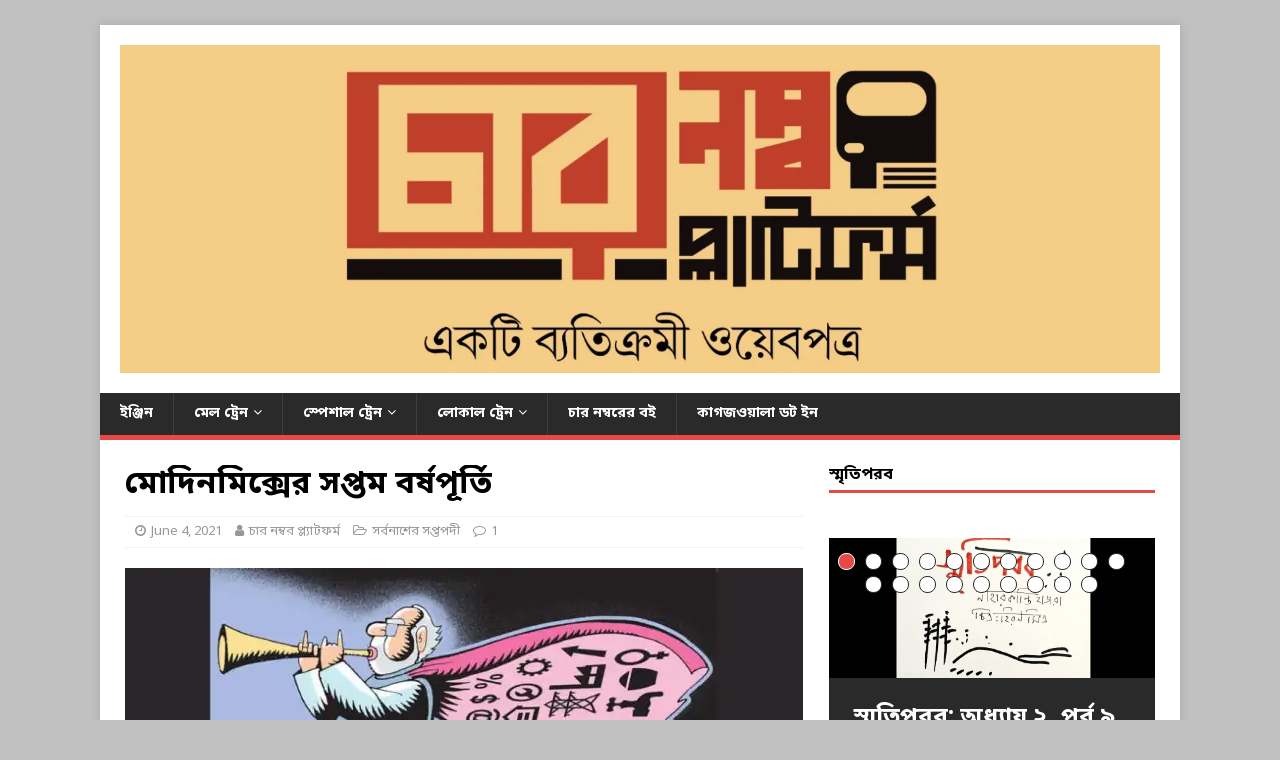

--- FILE ---
content_type: text/html; charset=UTF-8
request_url: https://www.4numberplatform.com/?p=26976
body_size: 115337
content:
<!DOCTYPE html>
<html class="no-js" lang="en-GB">
<head>
<meta charset="UTF-8">
<meta name="viewport" content="width=device-width, initial-scale=1.0">
<link rel="profile" href="http://gmpg.org/xfn/11" />
<link rel="pingback" href="https://www.4numberplatform.com/xmlrpc.php" />
<title>মোদিনমিক্সের সপ্তম বর্ষপূর্তি &#8211; ৪ নম্বর প্ল্যাটফর্ম</title>
<meta name='robots' content='max-image-preview:large' />
<link rel='dns-prefetch' href='//secure.gravatar.com' />
<link rel='dns-prefetch' href='//www.googletagmanager.com' />
<link rel='dns-prefetch' href='//fonts.googleapis.com' />
<link rel='dns-prefetch' href='//s.w.org' />
<link rel='dns-prefetch' href='//m9m6e2w5.stackpathcdn.com' />
<link rel='dns-prefetch' href='//cdn.shareaholic.net' />
<link rel='dns-prefetch' href='//www.shareaholic.net' />
<link rel='dns-prefetch' href='//analytics.shareaholic.com' />
<link rel='dns-prefetch' href='//recs.shareaholic.com' />
<link rel='dns-prefetch' href='//partner.shareaholic.com' />
<link rel='dns-prefetch' href='//v0.wordpress.com' />
<link rel='dns-prefetch' href='//widgets.wp.com' />
<link rel='dns-prefetch' href='//s0.wp.com' />
<link rel='dns-prefetch' href='//0.gravatar.com' />
<link rel='dns-prefetch' href='//1.gravatar.com' />
<link rel='dns-prefetch' href='//2.gravatar.com' />
<link rel='dns-prefetch' href='//jetpack.wordpress.com' />
<link rel='dns-prefetch' href='//s1.wp.com' />
<link rel='dns-prefetch' href='//s2.wp.com' />
<link rel='dns-prefetch' href='//public-api.wordpress.com' />
<link rel='dns-prefetch' href='//i0.wp.com' />
<link rel='dns-prefetch' href='//i1.wp.com' />
<link rel='dns-prefetch' href='//i2.wp.com' />
<link rel='dns-prefetch' href='//c0.wp.com' />
<link rel="alternate" type="application/rss+xml" title="৪ নম্বর প্ল্যাটফর্ম &raquo; Feed" href="https://www.4numberplatform.com/?feed=rss2" />
<link rel="alternate" type="application/rss+xml" title="৪ নম্বর প্ল্যাটফর্ম &raquo; Comments Feed" href="https://www.4numberplatform.com/?feed=comments-rss2" />
<link rel="alternate" type="application/rss+xml" title="৪ নম্বর প্ল্যাটফর্ম &raquo; মোদিনমিক্সের সপ্তম বর্ষপূর্তি Comments Feed" href="https://www.4numberplatform.com/?feed=rss2&#038;p=26976" />
<!-- Shareaholic - https://www.shareaholic.com -->
<link rel='preload' href='//cdn.shareaholic.net/assets/pub/shareaholic.js' as='script'/>
<script data-no-minify='1' data-cfasync='false'>
_SHR_SETTINGS = {"endpoints":{"local_recs_url":"https:\/\/www.4numberplatform.com\/wp-admin\/admin-ajax.php?action=shareaholic_permalink_related","ajax_url":"https:\/\/www.4numberplatform.com\/wp-admin\/admin-ajax.php"},"site_id":"580dd80afb64e2430b0abf00c4cb5fa1","url_components":{"year":"2021","monthnum":"06","day":"04","hour":"14","minute":"12","second":"47","post_id":"26976","postname":"%e0%a6%ae%e0%a7%8b%e0%a6%a6%e0%a6%bf%e0%a6%a8%e0%a6%ae%e0%a6%bf%e0%a6%95%e0%a7%8d%e0%a6%b8%e0%a7%87%e0%a6%b0-%e0%a6%b8%e0%a6%aa%e0%a7%8d%e0%a6%a4%e0%a6%ae-%e0%a6%ac%e0%a6%b0%e0%a7%8d%e0%a6%b7%e0%a6%aa","category":"%e0%a6%b0%e0%a6%bf%e0%a6%9c%e0%a6%be%e0%a6%b0%e0%a7%8d%e0%a6%ad%e0%a6%a1-%e0%a6%9c%e0%a7%81%e0%a6%a8-%e0%a7%a8%e0%a7%a7"}};
</script>
<script data-no-minify='1' data-cfasync='false' src='//cdn.shareaholic.net/assets/pub/shareaholic.js' data-shr-siteid='580dd80afb64e2430b0abf00c4cb5fa1' async ></script>

<!-- Shareaholic Content Tags -->
<meta name='shareaholic:site_name' content='৪ নম্বর প্ল্যাটফর্ম' />
<meta name='shareaholic:language' content='en-GB' />
<meta name='shareaholic:url' content='https://www.4numberplatform.com/?p=26976' />
<meta name='shareaholic:keywords' content='tag:গণতন্ত্র, tag:ভারতের অর্থনীতি, tag:সুশোভন ধর, cat:সর্বনাশের সপ্তপদী, type:post' />
<meta name='shareaholic:article_published_time' content='2021-06-04T14:12:47+05:30' />
<meta name='shareaholic:article_modified_time' content='2021-06-05T19:49:51+05:30' />
<meta name='shareaholic:shareable_page' content='true' />
<meta name='shareaholic:article_author_name' content='চার নম্বর প্ল্যাটফর্ম' />
<meta name='shareaholic:site_id' content='580dd80afb64e2430b0abf00c4cb5fa1' />
<meta name='shareaholic:wp_version' content='9.7.7' />
<meta name='shareaholic:image' content='https://i0.wp.com/www.4numberplatform.com/wp-content/uploads/2021/06/sushovan.jpg?fit=640%2C324&amp;ssl=1' />
<!-- Shareaholic Content Tags End -->
<script type="text/javascript">
window._wpemojiSettings = {"baseUrl":"https:\/\/s.w.org\/images\/core\/emoji\/13.1.0\/72x72\/","ext":".png","svgUrl":"https:\/\/s.w.org\/images\/core\/emoji\/13.1.0\/svg\/","svgExt":".svg","source":{"concatemoji":"https:\/\/www.4numberplatform.com\/wp-includes\/js\/wp-emoji-release.min.js?ver=5.9.12"}};
/*! This file is auto-generated */
!function(e,a,t){var n,r,o,i=a.createElement("canvas"),p=i.getContext&&i.getContext("2d");function s(e,t){var a=String.fromCharCode;p.clearRect(0,0,i.width,i.height),p.fillText(a.apply(this,e),0,0);e=i.toDataURL();return p.clearRect(0,0,i.width,i.height),p.fillText(a.apply(this,t),0,0),e===i.toDataURL()}function c(e){var t=a.createElement("script");t.src=e,t.defer=t.type="text/javascript",a.getElementsByTagName("head")[0].appendChild(t)}for(o=Array("flag","emoji"),t.supports={everything:!0,everythingExceptFlag:!0},r=0;r<o.length;r++)t.supports[o[r]]=function(e){if(!p||!p.fillText)return!1;switch(p.textBaseline="top",p.font="600 32px Arial",e){case"flag":return s([127987,65039,8205,9895,65039],[127987,65039,8203,9895,65039])?!1:!s([55356,56826,55356,56819],[55356,56826,8203,55356,56819])&&!s([55356,57332,56128,56423,56128,56418,56128,56421,56128,56430,56128,56423,56128,56447],[55356,57332,8203,56128,56423,8203,56128,56418,8203,56128,56421,8203,56128,56430,8203,56128,56423,8203,56128,56447]);case"emoji":return!s([10084,65039,8205,55357,56613],[10084,65039,8203,55357,56613])}return!1}(o[r]),t.supports.everything=t.supports.everything&&t.supports[o[r]],"flag"!==o[r]&&(t.supports.everythingExceptFlag=t.supports.everythingExceptFlag&&t.supports[o[r]]);t.supports.everythingExceptFlag=t.supports.everythingExceptFlag&&!t.supports.flag,t.DOMReady=!1,t.readyCallback=function(){t.DOMReady=!0},t.supports.everything||(n=function(){t.readyCallback()},a.addEventListener?(a.addEventListener("DOMContentLoaded",n,!1),e.addEventListener("load",n,!1)):(e.attachEvent("onload",n),a.attachEvent("onreadystatechange",function(){"complete"===a.readyState&&t.readyCallback()})),(n=t.source||{}).concatemoji?c(n.concatemoji):n.wpemoji&&n.twemoji&&(c(n.twemoji),c(n.wpemoji)))}(window,document,window._wpemojiSettings);
</script>
<style type="text/css">
img.wp-smiley,
img.emoji {
	display: inline !important;
	border: none !important;
	box-shadow: none !important;
	height: 1em !important;
	width: 1em !important;
	margin: 0 0.07em !important;
	vertical-align: -0.1em !important;
	background: none !important;
	padding: 0 !important;
}
</style>
	<link rel='stylesheet' id='wp-block-library-css'  href='https://c0.wp.com/c/5.9.12/wp-includes/css/dist/block-library/style.min.css' type='text/css' media='all' />
<style id='wp-block-library-inline-css' type='text/css'>
.has-text-align-justify{text-align:justify;}
</style>
<link rel='stylesheet' id='mediaelement-css'  href='https://c0.wp.com/c/5.9.12/wp-includes/js/mediaelement/mediaelementplayer-legacy.min.css' type='text/css' media='all' />
<link rel='stylesheet' id='wp-mediaelement-css'  href='https://c0.wp.com/c/5.9.12/wp-includes/js/mediaelement/wp-mediaelement.min.css' type='text/css' media='all' />
<style id='global-styles-inline-css' type='text/css'>
body{--wp--preset--color--black: #000000;--wp--preset--color--cyan-bluish-gray: #abb8c3;--wp--preset--color--white: #ffffff;--wp--preset--color--pale-pink: #f78da7;--wp--preset--color--vivid-red: #cf2e2e;--wp--preset--color--luminous-vivid-orange: #ff6900;--wp--preset--color--luminous-vivid-amber: #fcb900;--wp--preset--color--light-green-cyan: #7bdcb5;--wp--preset--color--vivid-green-cyan: #00d084;--wp--preset--color--pale-cyan-blue: #8ed1fc;--wp--preset--color--vivid-cyan-blue: #0693e3;--wp--preset--color--vivid-purple: #9b51e0;--wp--preset--gradient--vivid-cyan-blue-to-vivid-purple: linear-gradient(135deg,rgba(6,147,227,1) 0%,rgb(155,81,224) 100%);--wp--preset--gradient--light-green-cyan-to-vivid-green-cyan: linear-gradient(135deg,rgb(122,220,180) 0%,rgb(0,208,130) 100%);--wp--preset--gradient--luminous-vivid-amber-to-luminous-vivid-orange: linear-gradient(135deg,rgba(252,185,0,1) 0%,rgba(255,105,0,1) 100%);--wp--preset--gradient--luminous-vivid-orange-to-vivid-red: linear-gradient(135deg,rgba(255,105,0,1) 0%,rgb(207,46,46) 100%);--wp--preset--gradient--very-light-gray-to-cyan-bluish-gray: linear-gradient(135deg,rgb(238,238,238) 0%,rgb(169,184,195) 100%);--wp--preset--gradient--cool-to-warm-spectrum: linear-gradient(135deg,rgb(74,234,220) 0%,rgb(151,120,209) 20%,rgb(207,42,186) 40%,rgb(238,44,130) 60%,rgb(251,105,98) 80%,rgb(254,248,76) 100%);--wp--preset--gradient--blush-light-purple: linear-gradient(135deg,rgb(255,206,236) 0%,rgb(152,150,240) 100%);--wp--preset--gradient--blush-bordeaux: linear-gradient(135deg,rgb(254,205,165) 0%,rgb(254,45,45) 50%,rgb(107,0,62) 100%);--wp--preset--gradient--luminous-dusk: linear-gradient(135deg,rgb(255,203,112) 0%,rgb(199,81,192) 50%,rgb(65,88,208) 100%);--wp--preset--gradient--pale-ocean: linear-gradient(135deg,rgb(255,245,203) 0%,rgb(182,227,212) 50%,rgb(51,167,181) 100%);--wp--preset--gradient--electric-grass: linear-gradient(135deg,rgb(202,248,128) 0%,rgb(113,206,126) 100%);--wp--preset--gradient--midnight: linear-gradient(135deg,rgb(2,3,129) 0%,rgb(40,116,252) 100%);--wp--preset--duotone--dark-grayscale: url('#wp-duotone-dark-grayscale');--wp--preset--duotone--grayscale: url('#wp-duotone-grayscale');--wp--preset--duotone--purple-yellow: url('#wp-duotone-purple-yellow');--wp--preset--duotone--blue-red: url('#wp-duotone-blue-red');--wp--preset--duotone--midnight: url('#wp-duotone-midnight');--wp--preset--duotone--magenta-yellow: url('#wp-duotone-magenta-yellow');--wp--preset--duotone--purple-green: url('#wp-duotone-purple-green');--wp--preset--duotone--blue-orange: url('#wp-duotone-blue-orange');--wp--preset--font-size--small: 13px;--wp--preset--font-size--medium: 20px;--wp--preset--font-size--large: 36px;--wp--preset--font-size--x-large: 42px;}.has-black-color{color: var(--wp--preset--color--black) !important;}.has-cyan-bluish-gray-color{color: var(--wp--preset--color--cyan-bluish-gray) !important;}.has-white-color{color: var(--wp--preset--color--white) !important;}.has-pale-pink-color{color: var(--wp--preset--color--pale-pink) !important;}.has-vivid-red-color{color: var(--wp--preset--color--vivid-red) !important;}.has-luminous-vivid-orange-color{color: var(--wp--preset--color--luminous-vivid-orange) !important;}.has-luminous-vivid-amber-color{color: var(--wp--preset--color--luminous-vivid-amber) !important;}.has-light-green-cyan-color{color: var(--wp--preset--color--light-green-cyan) !important;}.has-vivid-green-cyan-color{color: var(--wp--preset--color--vivid-green-cyan) !important;}.has-pale-cyan-blue-color{color: var(--wp--preset--color--pale-cyan-blue) !important;}.has-vivid-cyan-blue-color{color: var(--wp--preset--color--vivid-cyan-blue) !important;}.has-vivid-purple-color{color: var(--wp--preset--color--vivid-purple) !important;}.has-black-background-color{background-color: var(--wp--preset--color--black) !important;}.has-cyan-bluish-gray-background-color{background-color: var(--wp--preset--color--cyan-bluish-gray) !important;}.has-white-background-color{background-color: var(--wp--preset--color--white) !important;}.has-pale-pink-background-color{background-color: var(--wp--preset--color--pale-pink) !important;}.has-vivid-red-background-color{background-color: var(--wp--preset--color--vivid-red) !important;}.has-luminous-vivid-orange-background-color{background-color: var(--wp--preset--color--luminous-vivid-orange) !important;}.has-luminous-vivid-amber-background-color{background-color: var(--wp--preset--color--luminous-vivid-amber) !important;}.has-light-green-cyan-background-color{background-color: var(--wp--preset--color--light-green-cyan) !important;}.has-vivid-green-cyan-background-color{background-color: var(--wp--preset--color--vivid-green-cyan) !important;}.has-pale-cyan-blue-background-color{background-color: var(--wp--preset--color--pale-cyan-blue) !important;}.has-vivid-cyan-blue-background-color{background-color: var(--wp--preset--color--vivid-cyan-blue) !important;}.has-vivid-purple-background-color{background-color: var(--wp--preset--color--vivid-purple) !important;}.has-black-border-color{border-color: var(--wp--preset--color--black) !important;}.has-cyan-bluish-gray-border-color{border-color: var(--wp--preset--color--cyan-bluish-gray) !important;}.has-white-border-color{border-color: var(--wp--preset--color--white) !important;}.has-pale-pink-border-color{border-color: var(--wp--preset--color--pale-pink) !important;}.has-vivid-red-border-color{border-color: var(--wp--preset--color--vivid-red) !important;}.has-luminous-vivid-orange-border-color{border-color: var(--wp--preset--color--luminous-vivid-orange) !important;}.has-luminous-vivid-amber-border-color{border-color: var(--wp--preset--color--luminous-vivid-amber) !important;}.has-light-green-cyan-border-color{border-color: var(--wp--preset--color--light-green-cyan) !important;}.has-vivid-green-cyan-border-color{border-color: var(--wp--preset--color--vivid-green-cyan) !important;}.has-pale-cyan-blue-border-color{border-color: var(--wp--preset--color--pale-cyan-blue) !important;}.has-vivid-cyan-blue-border-color{border-color: var(--wp--preset--color--vivid-cyan-blue) !important;}.has-vivid-purple-border-color{border-color: var(--wp--preset--color--vivid-purple) !important;}.has-vivid-cyan-blue-to-vivid-purple-gradient-background{background: var(--wp--preset--gradient--vivid-cyan-blue-to-vivid-purple) !important;}.has-light-green-cyan-to-vivid-green-cyan-gradient-background{background: var(--wp--preset--gradient--light-green-cyan-to-vivid-green-cyan) !important;}.has-luminous-vivid-amber-to-luminous-vivid-orange-gradient-background{background: var(--wp--preset--gradient--luminous-vivid-amber-to-luminous-vivid-orange) !important;}.has-luminous-vivid-orange-to-vivid-red-gradient-background{background: var(--wp--preset--gradient--luminous-vivid-orange-to-vivid-red) !important;}.has-very-light-gray-to-cyan-bluish-gray-gradient-background{background: var(--wp--preset--gradient--very-light-gray-to-cyan-bluish-gray) !important;}.has-cool-to-warm-spectrum-gradient-background{background: var(--wp--preset--gradient--cool-to-warm-spectrum) !important;}.has-blush-light-purple-gradient-background{background: var(--wp--preset--gradient--blush-light-purple) !important;}.has-blush-bordeaux-gradient-background{background: var(--wp--preset--gradient--blush-bordeaux) !important;}.has-luminous-dusk-gradient-background{background: var(--wp--preset--gradient--luminous-dusk) !important;}.has-pale-ocean-gradient-background{background: var(--wp--preset--gradient--pale-ocean) !important;}.has-electric-grass-gradient-background{background: var(--wp--preset--gradient--electric-grass) !important;}.has-midnight-gradient-background{background: var(--wp--preset--gradient--midnight) !important;}.has-small-font-size{font-size: var(--wp--preset--font-size--small) !important;}.has-medium-font-size{font-size: var(--wp--preset--font-size--medium) !important;}.has-large-font-size{font-size: var(--wp--preset--font-size--large) !important;}.has-x-large-font-size{font-size: var(--wp--preset--font-size--x-large) !important;}
</style>
<link rel='stylesheet' id='wpfc-css'  href='https://www.4numberplatform.com/wp-content/plugins/gs-facebook-comments/public/css/wpfc-public.css?ver=1.7.3' type='text/css' media='all' />
<link crossorigin="anonymous" rel='stylesheet' id='mh-google-fonts-css'  href='https://fonts.googleapis.com/css?family=Open+Sans:400,400italic,700,600' type='text/css' media='all' />
<link rel='stylesheet' id='mh-magazine-lite-css'  href='https://www.4numberplatform.com/wp-content/themes/mh-magazine-lite/style.css?ver=2.9.1' type='text/css' media='all' />
<link rel='stylesheet' id='mh-font-awesome-css'  href='https://www.4numberplatform.com/wp-content/themes/mh-magazine-lite/includes/font-awesome.min.css' type='text/css' media='all' />
<!-- Inline jetpack_facebook_likebox -->
<style id='jetpack_facebook_likebox-inline-css' type='text/css'>
.widget_facebook_likebox {
	overflow: hidden;
}

</style>
<link rel='stylesheet' id='social-logos-css'  href='https://www.4numberplatform.com/wp-content/plugins/jetpack-deactive/_inc/social-logos/social-logos.min.css?ver=10.4.2' type='text/css' media='all' />
<link rel='stylesheet' id='jetpack_css-css'  href='https://www.4numberplatform.com/wp-content/plugins/jetpack-deactive/css/jetpack.css?ver=10.4.2' type='text/css' media='all' />
<script type='text/javascript' id='jetpack_related-posts-js-extra'>
/* <![CDATA[ */
var related_posts_js_options = {"post_heading":"h4"};
/* ]]> */
</script>
<script type='text/javascript' src='https://www.4numberplatform.com/wp-content/plugins/jetpack-deactive/_inc/build/related-posts/related-posts.min.js?ver=20210930' id='jetpack_related-posts-js'></script>
<script type='text/javascript' src='https://c0.wp.com/c/5.9.12/wp-includes/js/jquery/jquery.min.js' id='jquery-core-js'></script>
<script type='text/javascript' src='https://c0.wp.com/c/5.9.12/wp-includes/js/jquery/jquery-migrate.min.js' id='jquery-migrate-js'></script>
<script type='text/javascript' src='https://www.4numberplatform.com/wp-content/plugins/gs-facebook-comments/public/js/wpfc-public.js?ver=1.7.3' id='wpfc-js'></script>
<script type='text/javascript' src='https://www.4numberplatform.com/wp-content/themes/mh-magazine-lite/js/scripts.js?ver=2.9.1' id='mh-scripts-js'></script>

<!-- Google Analytics snippet added by Site Kit -->
<script type='text/javascript' src='https://www.googletagmanager.com/gtag/js?id=UA-136231005-1' id='google_gtagjs-js' async></script>
<script type='text/javascript' id='google_gtagjs-js-after'>
window.dataLayer = window.dataLayer || [];function gtag(){dataLayer.push(arguments);}
gtag('set', 'linker', {"domains":["www.4numberplatform.com"]} );
gtag("js", new Date());
gtag("set", "developer_id.dZTNiMT", true);
gtag("config", "UA-136231005-1", {"anonymize_ip":true});
</script>

<!-- End Google Analytics snippet added by Site Kit -->
<link rel="https://api.w.org/" href="https://www.4numberplatform.com/index.php?rest_route=/" /><link rel="alternate" type="application/json" href="https://www.4numberplatform.com/index.php?rest_route=/wp/v2/posts/26976" /><link rel="EditURI" type="application/rsd+xml" title="RSD" href="https://www.4numberplatform.com/xmlrpc.php?rsd" />
<link rel="wlwmanifest" type="application/wlwmanifest+xml" href="https://www.4numberplatform.com/wp-includes/wlwmanifest.xml" /> 
<meta name="generator" content="WordPress 5.9.12" />
<link rel="canonical" href="https://www.4numberplatform.com/?p=26976" />
<link rel='shortlink' href='https://wp.me/p8MQkn-716' />
<link rel="alternate" type="application/json+oembed" href="https://www.4numberplatform.com/index.php?rest_route=%2Foembed%2F1.0%2Fembed&#038;url=https%3A%2F%2Fwww.4numberplatform.com%2F%3Fp%3D26976" />
<link rel="alternate" type="text/xml+oembed" href="https://www.4numberplatform.com/index.php?rest_route=%2Foembed%2F1.0%2Fembed&#038;url=https%3A%2F%2Fwww.4numberplatform.com%2F%3Fp%3D26976&#038;format=xml" />
<link rel="stylesheet" href="https://fonts.googleapis.com/earlyaccess/notosansbengali.css" />
  <style>
    html, body, div, span, applet, object, iframe, h1, h2, h3, h4, h5, h6, p, blockquote, pre, a, abbr, acronym, address, big, cite, code, del, dfn, em, img, ins, kbd, q, s, samp, small, strike, strong, sub, sup, tt, var, b, u, i, center, dl, dt, dd, ol, ul, li, fieldset, form, label, legend, table, caption, tbody, tfoot, thead, tr, th, td, article, aside, canvas, details, embed, figure, figcaption, footer, header, hgroup, menu, nav, output, ruby, section, summary, time, mark, audio, video, textarea, input, select {
      font-family: "Noto Sans Bengali";
    } 
#wpadminbar #wp-admin-bar-my-sites a.ab-item, #wpadminbar #wp-admin-bar-site-name a.ab-item #wpadminbar .quicklinks .ab-empty-item, #wpadminbar .quicklinks a, #wpadminbar .shortlink-input{
      font-family: "Noto Sans Bengali";
    } 
  </style><meta name="generator" content="Site Kit by Google 1.47.0" /><meta property="fb:app_id" content="1277840602369547" /><style type='text/css'>img#wpstats{display:none}</style>
		<!--[if lt IE 9]>
<script src="https://www.4numberplatform.com/wp-content/themes/mh-magazine-lite/js/css3-mediaqueries.js"></script>
<![endif]-->
<meta name="google-site-verification" content="2lzxgeN13_eZo6rc6G4z6A1mNsvAgovSxYJimHBmVQU"><style type="text/css">.recentcomments a{display:inline !important;padding:0 !important;margin:0 !important;}</style><style>
.milestone-widget {
	margin-bottom: 1em;
}
.milestone-content {
	line-height: 2;
	margin-top: 5px;
	max-width: 100%;
	padding: 0;
	text-align: center;
}
.milestone-header {
	background-color: #333333;
	color: #ffffff;
	line-height: 1.3;
	margin: 0;
	padding: .8em;
}
.milestone-header .event,
.milestone-header .date {
	display: block;
}
.milestone-header .event {
	font-size: 120%;
}
.milestone-countdown .difference {
	display: block;
	font-size: 500%;
	font-weight: bold;
	line-height: 1.2;
}
.milestone-countdown,
.milestone-message {
	background-color: #ffffff;
	border: 1px solid #cccccc;
	border-top: 0;
	color: #333333;
	padding-bottom: 1em;
}
.milestone-message {
	padding-top: 1em
}
</style>
		<style type="text/css" id="custom-background-css">
body.custom-background { background-color: #c1c1c1; }
</style>
	<link rel="amphtml" href="https://www.4numberplatform.com/?p=26976&#038;amp=1">
<!-- Jetpack Open Graph Tags -->
<meta property="og:type" content="article" />
<meta property="og:title" content="মোদিনমিক্সের সপ্তম বর্ষপূর্তি" />
<meta property="og:url" content="https://www.4numberplatform.com/?p=26976" />
<meta property="og:description" content="সুশোভন ধর &nbsp; প্রাবন্ধিক, রাজনৈতিক কর্মী ও বিশ্লেষক &nbsp; &nbsp; &nbsp; &nbsp; প্রধানমন্ত্রী হিসাবে নরেন্দ্র দামোদরদাস মোদি সাত বছর পূর্ণ করলেন। তিনি ও তার বিশ্বস্ত সহচর অমিত শাহ যতটা প্রচারের …" />
<meta property="article:published_time" content="2021-06-04T08:42:47+00:00" />
<meta property="article:modified_time" content="2021-06-05T14:19:51+00:00" />
<meta property="og:site_name" content="৪ নম্বর প্ল্যাটফর্ম" />
<meta property="og:image" content="https://i0.wp.com/www.4numberplatform.com/wp-content/uploads/2021/06/sushovan.jpg?fit=1024%2C518&#038;ssl=1" />
<meta property="og:image:width" content="1024" />
<meta property="og:image:height" content="518" />
<meta property="og:image:alt" content="" />
<meta property="og:locale" content="en_GB" />
<meta name="twitter:creator" content="@basu_somen" />
<meta name="twitter:site" content="@4numberplatform" />
<meta name="twitter:text:title" content="মোদিনমিক্সের সপ্তম বর্ষপূর্তি" />
<meta name="twitter:image" content="https://i0.wp.com/www.4numberplatform.com/wp-content/uploads/2021/06/sushovan.jpg?fit=1024%2C518&#038;ssl=1&#038;w=640" />
<meta name="twitter:card" content="summary_large_image" />

<!-- End Jetpack Open Graph Tags -->
<link rel="icon" href="https://i0.wp.com/www.4numberplatform.com/wp-content/uploads/2017/06/cropped-cropped-WhatsApp-Image-2017-06-01-at-18.26.19.jpeg?fit=32%2C32&#038;ssl=1" sizes="32x32" />
<link rel="icon" href="https://i0.wp.com/www.4numberplatform.com/wp-content/uploads/2017/06/cropped-cropped-WhatsApp-Image-2017-06-01-at-18.26.19.jpeg?fit=192%2C192&#038;ssl=1" sizes="192x192" />
<link rel="apple-touch-icon" href="https://i0.wp.com/www.4numberplatform.com/wp-content/uploads/2017/06/cropped-cropped-WhatsApp-Image-2017-06-01-at-18.26.19.jpeg?fit=180%2C180&#038;ssl=1" />
<meta name="msapplication-TileImage" content="https://i0.wp.com/www.4numberplatform.com/wp-content/uploads/2017/06/cropped-cropped-WhatsApp-Image-2017-06-01-at-18.26.19.jpeg?fit=270%2C270&#038;ssl=1" />
</head>
<body id="mh-mobile" class="post-template-default single single-post postid-26976 single-format-standard custom-background wp-custom-logo mh-right-sb" itemscope="itemscope" itemtype="https://schema.org/WebPage">
<svg xmlns="http://www.w3.org/2000/svg" viewBox="0 0 0 0" width="0" height="0" focusable="false" role="none" style="visibility: hidden; position: absolute; left: -9999px; overflow: hidden;" ><defs><filter id="wp-duotone-dark-grayscale"><feColorMatrix color-interpolation-filters="sRGB" type="matrix" values=" .299 .587 .114 0 0 .299 .587 .114 0 0 .299 .587 .114 0 0 .299 .587 .114 0 0 " /><feComponentTransfer color-interpolation-filters="sRGB" ><feFuncR type="table" tableValues="0 0.49803921568627" /><feFuncG type="table" tableValues="0 0.49803921568627" /><feFuncB type="table" tableValues="0 0.49803921568627" /><feFuncA type="table" tableValues="1 1" /></feComponentTransfer><feComposite in2="SourceGraphic" operator="in" /></filter></defs></svg><svg xmlns="http://www.w3.org/2000/svg" viewBox="0 0 0 0" width="0" height="0" focusable="false" role="none" style="visibility: hidden; position: absolute; left: -9999px; overflow: hidden;" ><defs><filter id="wp-duotone-grayscale"><feColorMatrix color-interpolation-filters="sRGB" type="matrix" values=" .299 .587 .114 0 0 .299 .587 .114 0 0 .299 .587 .114 0 0 .299 .587 .114 0 0 " /><feComponentTransfer color-interpolation-filters="sRGB" ><feFuncR type="table" tableValues="0 1" /><feFuncG type="table" tableValues="0 1" /><feFuncB type="table" tableValues="0 1" /><feFuncA type="table" tableValues="1 1" /></feComponentTransfer><feComposite in2="SourceGraphic" operator="in" /></filter></defs></svg><svg xmlns="http://www.w3.org/2000/svg" viewBox="0 0 0 0" width="0" height="0" focusable="false" role="none" style="visibility: hidden; position: absolute; left: -9999px; overflow: hidden;" ><defs><filter id="wp-duotone-purple-yellow"><feColorMatrix color-interpolation-filters="sRGB" type="matrix" values=" .299 .587 .114 0 0 .299 .587 .114 0 0 .299 .587 .114 0 0 .299 .587 .114 0 0 " /><feComponentTransfer color-interpolation-filters="sRGB" ><feFuncR type="table" tableValues="0.54901960784314 0.98823529411765" /><feFuncG type="table" tableValues="0 1" /><feFuncB type="table" tableValues="0.71764705882353 0.25490196078431" /><feFuncA type="table" tableValues="1 1" /></feComponentTransfer><feComposite in2="SourceGraphic" operator="in" /></filter></defs></svg><svg xmlns="http://www.w3.org/2000/svg" viewBox="0 0 0 0" width="0" height="0" focusable="false" role="none" style="visibility: hidden; position: absolute; left: -9999px; overflow: hidden;" ><defs><filter id="wp-duotone-blue-red"><feColorMatrix color-interpolation-filters="sRGB" type="matrix" values=" .299 .587 .114 0 0 .299 .587 .114 0 0 .299 .587 .114 0 0 .299 .587 .114 0 0 " /><feComponentTransfer color-interpolation-filters="sRGB" ><feFuncR type="table" tableValues="0 1" /><feFuncG type="table" tableValues="0 0.27843137254902" /><feFuncB type="table" tableValues="0.5921568627451 0.27843137254902" /><feFuncA type="table" tableValues="1 1" /></feComponentTransfer><feComposite in2="SourceGraphic" operator="in" /></filter></defs></svg><svg xmlns="http://www.w3.org/2000/svg" viewBox="0 0 0 0" width="0" height="0" focusable="false" role="none" style="visibility: hidden; position: absolute; left: -9999px; overflow: hidden;" ><defs><filter id="wp-duotone-midnight"><feColorMatrix color-interpolation-filters="sRGB" type="matrix" values=" .299 .587 .114 0 0 .299 .587 .114 0 0 .299 .587 .114 0 0 .299 .587 .114 0 0 " /><feComponentTransfer color-interpolation-filters="sRGB" ><feFuncR type="table" tableValues="0 0" /><feFuncG type="table" tableValues="0 0.64705882352941" /><feFuncB type="table" tableValues="0 1" /><feFuncA type="table" tableValues="1 1" /></feComponentTransfer><feComposite in2="SourceGraphic" operator="in" /></filter></defs></svg><svg xmlns="http://www.w3.org/2000/svg" viewBox="0 0 0 0" width="0" height="0" focusable="false" role="none" style="visibility: hidden; position: absolute; left: -9999px; overflow: hidden;" ><defs><filter id="wp-duotone-magenta-yellow"><feColorMatrix color-interpolation-filters="sRGB" type="matrix" values=" .299 .587 .114 0 0 .299 .587 .114 0 0 .299 .587 .114 0 0 .299 .587 .114 0 0 " /><feComponentTransfer color-interpolation-filters="sRGB" ><feFuncR type="table" tableValues="0.78039215686275 1" /><feFuncG type="table" tableValues="0 0.94901960784314" /><feFuncB type="table" tableValues="0.35294117647059 0.47058823529412" /><feFuncA type="table" tableValues="1 1" /></feComponentTransfer><feComposite in2="SourceGraphic" operator="in" /></filter></defs></svg><svg xmlns="http://www.w3.org/2000/svg" viewBox="0 0 0 0" width="0" height="0" focusable="false" role="none" style="visibility: hidden; position: absolute; left: -9999px; overflow: hidden;" ><defs><filter id="wp-duotone-purple-green"><feColorMatrix color-interpolation-filters="sRGB" type="matrix" values=" .299 .587 .114 0 0 .299 .587 .114 0 0 .299 .587 .114 0 0 .299 .587 .114 0 0 " /><feComponentTransfer color-interpolation-filters="sRGB" ><feFuncR type="table" tableValues="0.65098039215686 0.40392156862745" /><feFuncG type="table" tableValues="0 1" /><feFuncB type="table" tableValues="0.44705882352941 0.4" /><feFuncA type="table" tableValues="1 1" /></feComponentTransfer><feComposite in2="SourceGraphic" operator="in" /></filter></defs></svg><svg xmlns="http://www.w3.org/2000/svg" viewBox="0 0 0 0" width="0" height="0" focusable="false" role="none" style="visibility: hidden; position: absolute; left: -9999px; overflow: hidden;" ><defs><filter id="wp-duotone-blue-orange"><feColorMatrix color-interpolation-filters="sRGB" type="matrix" values=" .299 .587 .114 0 0 .299 .587 .114 0 0 .299 .587 .114 0 0 .299 .587 .114 0 0 " /><feComponentTransfer color-interpolation-filters="sRGB" ><feFuncR type="table" tableValues="0.098039215686275 1" /><feFuncG type="table" tableValues="0 0.66274509803922" /><feFuncB type="table" tableValues="0.84705882352941 0.41960784313725" /><feFuncA type="table" tableValues="1 1" /></feComponentTransfer><feComposite in2="SourceGraphic" operator="in" /></filter></defs></svg><div class="mh-container mh-container-outer">
<div class="mh-header-mobile-nav mh-clearfix"></div>
<header class="mh-header" itemscope="itemscope" itemtype="https://schema.org/WPHeader">
	<div class="mh-container mh-container-inner mh-row mh-clearfix">
		<div class="mh-custom-header mh-clearfix">
<div class="mh-site-identity">
<div class="mh-site-logo" role="banner" itemscope="itemscope" itemtype="https://schema.org/Brand">
<a href="https://www.4numberplatform.com/" class="custom-logo-link" rel="home"><img width="1600" height="505" src="https://i1.wp.com/www.4numberplatform.com/wp-content/uploads/2023/02/banner-n.jpg?fit=1600%2C505&amp;ssl=1" class="custom-logo" alt="৪ নম্বর প্ল্যাটফর্ম" srcset="https://i1.wp.com/www.4numberplatform.com/wp-content/uploads/2023/02/banner-n.jpg?w=1600&amp;ssl=1 1600w, https://i1.wp.com/www.4numberplatform.com/wp-content/uploads/2023/02/banner-n.jpg?resize=300%2C95&amp;ssl=1 300w, https://i1.wp.com/www.4numberplatform.com/wp-content/uploads/2023/02/banner-n.jpg?resize=1024%2C323&amp;ssl=1 1024w, https://i1.wp.com/www.4numberplatform.com/wp-content/uploads/2023/02/banner-n.jpg?resize=768%2C242&amp;ssl=1 768w, https://i1.wp.com/www.4numberplatform.com/wp-content/uploads/2023/02/banner-n.jpg?resize=1536%2C485&amp;ssl=1 1536w, https://i1.wp.com/www.4numberplatform.com/wp-content/uploads/2023/02/banner-n.jpg?resize=640%2C202&amp;ssl=1 640w" sizes="(max-width: 1600px) 100vw, 1600px" data-attachment-id="32600" data-permalink="https://www.4numberplatform.com/?attachment_id=32600" data-orig-file="https://i1.wp.com/www.4numberplatform.com/wp-content/uploads/2023/02/banner-n.jpg?fit=1600%2C505&amp;ssl=1" data-orig-size="1600,505" data-comments-opened="1" data-image-meta="{&quot;aperture&quot;:&quot;0&quot;,&quot;credit&quot;:&quot;&quot;,&quot;camera&quot;:&quot;&quot;,&quot;caption&quot;:&quot;&quot;,&quot;created_timestamp&quot;:&quot;0&quot;,&quot;copyright&quot;:&quot;&quot;,&quot;focal_length&quot;:&quot;0&quot;,&quot;iso&quot;:&quot;0&quot;,&quot;shutter_speed&quot;:&quot;0&quot;,&quot;title&quot;:&quot;&quot;,&quot;orientation&quot;:&quot;0&quot;}" data-image-title="banner n" data-image-description="" data-image-caption="" data-medium-file="https://i1.wp.com/www.4numberplatform.com/wp-content/uploads/2023/02/banner-n.jpg?fit=300%2C95&amp;ssl=1" data-large-file="https://i1.wp.com/www.4numberplatform.com/wp-content/uploads/2023/02/banner-n.jpg?fit=1024%2C323&amp;ssl=1" /></a></div>
</div>
</div>
	</div>
	<div class="mh-main-nav-wrap">
		<nav class="mh-navigation mh-main-nav mh-container mh-container-inner mh-clearfix" itemscope="itemscope" itemtype="https://schema.org/SiteNavigationElement">
			<div class="menu-menu-1-container"><ul id="menu-menu-1" class="menu"><li id="menu-item-27" class="menu-item menu-item-type-post_type menu-item-object-page menu-item-home menu-item-27"><a href="https://www.4numberplatform.com/">ইঞ্জিন</a></li>
<li id="menu-item-31" class="menu-item menu-item-type-post_type menu-item-object-page menu-item-has-children menu-item-31"><a href="https://www.4numberplatform.com/?page_id=9">মেল ট্রেন</a>
<ul class="sub-menu">
	<li id="menu-item-38" class="menu-item menu-item-type-taxonomy menu-item-object-category menu-item-38"><a href="https://www.4numberplatform.com/?cat=5">স্টেশন মাস্টারের টেবিল</a></li>
	<li id="menu-item-2448" class="menu-item menu-item-type-custom menu-item-object-custom menu-item-has-children menu-item-2448"><a href="https://www.4numberplatform.com/?page_id=2446">স্মরণ</a>
	<ul class="sub-menu">
		<li id="menu-item-39297" class="menu-item menu-item-type-post_type menu-item-object-page menu-item-has-children menu-item-39297"><a href="https://www.4numberplatform.com/?page_id=39233">স্মরণ | নবম বর্ষ | মে ২০২৫-এপ্রিল ২০২৬</a>
		<ul class="sub-menu">
			<li id="menu-item-40308" class="menu-item menu-item-type-taxonomy menu-item-object-category menu-item-40308"><a href="https://www.4numberplatform.com/?cat=4589">জেন অস্টেন</a></li>
			<li id="menu-item-40309" class="menu-item menu-item-type-taxonomy menu-item-object-category menu-item-40309"><a href="https://www.4numberplatform.com/?cat=4592">ঋত্বিক ঘটক</a></li>
			<li id="menu-item-40066" class="menu-item menu-item-type-taxonomy menu-item-object-category menu-item-40066"><a href="https://www.4numberplatform.com/?cat=4566">রতন থিয়াম</a></li>
			<li id="menu-item-40067" class="menu-item menu-item-type-taxonomy menu-item-object-category menu-item-40067"><a href="https://www.4numberplatform.com/?cat=4564">রাহুল পুরকায়স্থ</a></li>
			<li id="menu-item-39526" class="menu-item menu-item-type-taxonomy menu-item-object-category menu-item-39526"><a href="https://www.4numberplatform.com/?cat=4511">আজিজুল হক</a></li>
			<li id="menu-item-39088" class="menu-item menu-item-type-taxonomy menu-item-object-category menu-item-39088"><a href="https://www.4numberplatform.com/?cat=4476">পীযূষ ভট্টাচার্য</a></li>
			<li id="menu-item-39089" class="menu-item menu-item-type-taxonomy menu-item-object-category menu-item-39089"><a href="https://www.4numberplatform.com/?cat=4471">বিশ্বজিৎ রায়</a></li>
			<li id="menu-item-39090" class="menu-item menu-item-type-taxonomy menu-item-object-category menu-item-39090"><a href="https://www.4numberplatform.com/?cat=4477">জয়ন্ত বিষ্ণু নারলিকার</a></li>
		</ul>
</li>
		<li id="menu-item-36944" class="menu-item menu-item-type-post_type menu-item-object-page menu-item-has-children menu-item-36944"><a href="https://www.4numberplatform.com/?page_id=36904">স্মরণ | অষ্টম বর্ষ | মে ২০২৪-এপ্রিল ২০২৫</a>
		<ul class="sub-menu">
			<li id="menu-item-38794" class="menu-item menu-item-type-taxonomy menu-item-object-category menu-item-38794"><a href="https://www.4numberplatform.com/?cat=4443">সন্‌জীদা খাতুন</a></li>
			<li id="menu-item-38537" class="menu-item menu-item-type-taxonomy menu-item-object-category menu-item-38537"><a href="https://www.4numberplatform.com/?cat=4405">প্রতুল মুখোপাধ্যায়</a></li>
			<li id="menu-item-38538" class="menu-item menu-item-type-taxonomy menu-item-object-category menu-item-38538"><a href="https://www.4numberplatform.com/?cat=4409">ভারতী ঘোষ</a></li>
			<li id="menu-item-38539" class="menu-item menu-item-type-taxonomy menu-item-object-category menu-item-38539"><a href="https://www.4numberplatform.com/?cat=4415">বরিস স্প্যাসকি</a></li>
			<li id="menu-item-38196" class="menu-item menu-item-type-taxonomy menu-item-object-category menu-item-38196"><a href="https://www.4numberplatform.com/?cat=4388">মনোজ মিত্র</a></li>
		</ul>
</li>
		<li id="menu-item-33449" class="menu-item menu-item-type-post_type menu-item-object-page menu-item-33449"><a href="https://www.4numberplatform.com/?page_id=33301">স্মরণ | সপ্তম বর্ষ | মে ২০২৩-এপ্রিল ২০২৪</a></li>
		<li id="menu-item-30243" class="menu-item menu-item-type-post_type menu-item-object-page menu-item-30243"><a href="https://www.4numberplatform.com/?page_id=30216">স্মরণ | ষষ্ঠ বর্ষ | মে ২০২২-এপ্রিল ২০২৩</a></li>
		<li id="menu-item-26093" class="menu-item menu-item-type-post_type menu-item-object-page menu-item-26093"><a href="https://www.4numberplatform.com/?page_id=26073">স্মরণ | পঞ্চম বর্ষ | মে ২০২১-এপ্রিল ২০২২</a></li>
		<li id="menu-item-18728" class="menu-item menu-item-type-post_type menu-item-object-page menu-item-18728"><a href="https://www.4numberplatform.com/?page_id=18653">স্মরণ | চতুর্থ বর্ষ | মে ২০২০-এপ্রিল ২০২১</a></li>
		<li id="menu-item-12773" class="menu-item menu-item-type-post_type menu-item-object-page menu-item-12773"><a href="https://www.4numberplatform.com/?page_id=12736">স্মরণ । তৃতীয় বর্ষ । মে ২০১৯-এপ্রিল ২০২০</a></li>
		<li id="menu-item-5900" class="menu-item menu-item-type-post_type menu-item-object-page menu-item-5900"><a href="https://www.4numberplatform.com/?page_id=5895">স্মরণ। দ্বিতীয় বর্ষ। মে ২০১৮-এপ্রিল ২০১৯।</a></li>
		<li id="menu-item-5899" class="menu-item menu-item-type-post_type menu-item-object-page menu-item-5899"><a href="https://www.4numberplatform.com/?page_id=5897">স্মরণ | প্রথম বর্ষ | মে ২০১৭-এপ্রিল ২০১৮</a></li>
	</ul>
</li>
	<li id="menu-item-2472" class="menu-item menu-item-type-post_type menu-item-object-page menu-item-has-children menu-item-2472"><a href="https://www.4numberplatform.com/?page_id=2468">রিজার্ভড বগি</a>
	<ul class="sub-menu">
		<li id="menu-item-39292" class="menu-item menu-item-type-post_type menu-item-object-page menu-item-has-children menu-item-39292"><a href="https://www.4numberplatform.com/?page_id=39236">রিজার্ভড বগি | নবম বর্ষ | মে ২০২৫-এপ্রিল ২০২৬</a>
		<ul class="sub-menu">
			<li id="menu-item-40310" class="menu-item menu-item-type-taxonomy menu-item-object-category menu-item-40310"><a href="https://www.4numberplatform.com/?cat=4590">বিরসা মুন্ডা ১৫০ উলগুলান ১২৫</a></li>
			<li id="menu-item-40068" class="menu-item menu-item-type-taxonomy menu-item-object-category menu-item-40068"><a href="https://www.4numberplatform.com/?cat=4559">ইলা মিত্র ও তেভাগা</a></li>
			<li id="menu-item-39784" class="menu-item menu-item-type-taxonomy menu-item-object-category menu-item-39784"><a href="https://www.4numberplatform.com/?cat=4527">বাংলা ভাষা উচ্চারিত হলে&#8230;</a></li>
			<li id="menu-item-39527" class="menu-item menu-item-type-taxonomy menu-item-object-category menu-item-39527"><a href="https://www.4numberplatform.com/?cat=4506">অদ্ভুত আঁধার</a></li>
			<li id="menu-item-39091" class="menu-item menu-item-type-taxonomy menu-item-object-category menu-item-39091"><a href="https://www.4numberplatform.com/?cat=4467">ধ্বংসের মুখোমুখি আমরা?</a></li>
		</ul>
</li>
		<li id="menu-item-36942" class="menu-item menu-item-type-post_type menu-item-object-page menu-item-has-children menu-item-36942"><a href="https://www.4numberplatform.com/?page_id=36906">রিজার্ভড বগি | অষ্টম বর্ষ | মে ২০২৪-এপ্রিল ২০২৫</a>
		<ul class="sub-menu">
			<li id="menu-item-38795" class="menu-item menu-item-type-taxonomy menu-item-object-category menu-item-38795"><a href="https://www.4numberplatform.com/?cat=4445">জলবায়ু পরিবর্তন এবং ভারতের জনস্বাস্থ্য</a></li>
		</ul>
</li>
		<li id="menu-item-33448" class="menu-item menu-item-type-post_type menu-item-object-page menu-item-33448"><a href="https://www.4numberplatform.com/?page_id=33305">রিজার্ভড বগি | সপ্তম বর্ষ | মে ২০২৩-এপ্রিল ২০২৪</a></li>
		<li id="menu-item-30245" class="menu-item menu-item-type-post_type menu-item-object-page menu-item-30245"><a href="https://www.4numberplatform.com/?page_id=30218">রিজার্ভড বগি | ষষ্ঠ বর্ষ | মে ২০২২-এপ্রিল ২০২৩</a></li>
		<li id="menu-item-26092" class="menu-item menu-item-type-post_type menu-item-object-page menu-item-26092"><a href="https://www.4numberplatform.com/?page_id=26077">রিজার্ভড বগি | পঞ্চম বর্ষ | মে ২০২১-এপ্রিল ২০২২</a></li>
		<li id="menu-item-18727" class="menu-item menu-item-type-post_type menu-item-object-page menu-item-18727"><a href="https://www.4numberplatform.com/?page_id=18666">রিজার্ভড বগি | চতুর্থ বর্ষ | মে ২০২০-এপ্রিল ২০২১</a></li>
		<li id="menu-item-12772" class="menu-item menu-item-type-post_type menu-item-object-page menu-item-12772"><a href="https://www.4numberplatform.com/?page_id=12741">রিজার্ভড বগি । তৃতীয় বর্ষ । মে ২০১৯-এপ্রিল ২০২০</a></li>
		<li id="menu-item-5908" class="menu-item menu-item-type-post_type menu-item-object-page menu-item-5908"><a href="https://www.4numberplatform.com/?page_id=5906">রিজার্ভড বগি । দ্বিতীয় বর্ষ । মে ২০১৮-এপ্রিল ২০১৯</a></li>
		<li id="menu-item-5909" class="menu-item menu-item-type-post_type menu-item-object-page menu-item-5909"><a href="https://www.4numberplatform.com/?page_id=5904">রিজার্ভড বগি । প্রথম বর্ষ । মে ২০১৭-এপ্রিল ২০১৮</a></li>
	</ul>
</li>
	<li id="menu-item-2490" class="menu-item menu-item-type-post_type menu-item-object-page menu-item-has-children menu-item-2490"><a href="https://www.4numberplatform.com/?page_id=2486">স্টিম ইঞ্জিন</a>
	<ul class="sub-menu">
		<li id="menu-item-39291" class="menu-item menu-item-type-post_type menu-item-object-page menu-item-has-children menu-item-39291"><a href="https://www.4numberplatform.com/?page_id=39245">স্টিম ইঞ্জিন | নবম বর্ষ | মে ২০২৫-এপ্রিল ২০২৬</a>
		<ul class="sub-menu">
			<li id="menu-item-40311" class="menu-item menu-item-type-taxonomy menu-item-object-category menu-item-40311"><a href="https://www.4numberplatform.com/?cat=4587">নবম বর্ষ, পঞ্চম যাত্রা : সের্গেই আইজেনস্টাইন</a></li>
		</ul>
</li>
		<li id="menu-item-34848" class="menu-item menu-item-type-post_type menu-item-object-page menu-item-34848"><a href="https://www.4numberplatform.com/?page_id=34846">স্টিম ইঞ্জিন | সপ্তম বর্ষ | মে ২০২৩-এপ্রিল ২০২৪</a></li>
		<li id="menu-item-30248" class="menu-item menu-item-type-post_type menu-item-object-page menu-item-30248"><a href="https://www.4numberplatform.com/?page_id=30222">স্টিম ইঞ্জিন | ষষ্ঠ বর্ষ | মে ২০২২-এপ্রিল ২০২৩</a></li>
		<li id="menu-item-26091" class="menu-item menu-item-type-post_type menu-item-object-page menu-item-26091"><a href="https://www.4numberplatform.com/?page_id=26080">স্টিম ইঞ্জিন | পঞ্চম বর্ষ | মে ২০২১-এপ্রিল ২০২২</a></li>
		<li id="menu-item-18726" class="menu-item menu-item-type-post_type menu-item-object-page menu-item-18726"><a href="https://www.4numberplatform.com/?page_id=18671">স্টিম ইঞ্জিন | চতুর্থ বর্ষ | মে ২০২০-এপ্রিল ২০২১</a></li>
		<li id="menu-item-12771" class="menu-item menu-item-type-post_type menu-item-object-page menu-item-12771"><a href="https://www.4numberplatform.com/?page_id=12743">স্টিম ইঞ্জিন । তৃতীয় বর্ষ । মে ২০১৯-এপ্রিল ২০২০</a></li>
		<li id="menu-item-5916" class="menu-item menu-item-type-post_type menu-item-object-page menu-item-5916"><a href="https://www.4numberplatform.com/?page_id=5911">স্টিম ইঞ্জিন । দ্বিতীয় বর্ষ । মে ২০১৮-এপ্রিল ২০১৯</a></li>
		<li id="menu-item-5915" class="menu-item menu-item-type-post_type menu-item-object-page menu-item-5915"><a href="https://www.4numberplatform.com/?page_id=5913">স্টিম ইঞ্জিন। প্রথম বর্ষ। মে ২০১৭-এপ্রিল ২০১৮।</a></li>
	</ul>
</li>
	<li id="menu-item-18764" class="menu-item menu-item-type-taxonomy menu-item-object-category menu-item-18764"><a href="https://www.4numberplatform.com/?cat=2430">বিশেষ নিবন্ধ ও সাক্ষাৎকার</a></li>
	<li id="menu-item-7847" class="menu-item menu-item-type-taxonomy menu-item-object-category menu-item-7847"><a href="https://www.4numberplatform.com/?cat=1193">সবুজ স্লিপার</a></li>
	<li id="menu-item-2516" class="menu-item menu-item-type-post_type menu-item-object-page menu-item-has-children menu-item-2516"><a href="https://www.4numberplatform.com/?page_id=2507">কবিতা কর্নার</a>
	<ul class="sub-menu">
		<li id="menu-item-39290" class="menu-item menu-item-type-post_type menu-item-object-page menu-item-has-children menu-item-39290"><a href="https://www.4numberplatform.com/?page_id=39247">কবিতা কর্নার | নবম বর্ষ | মে ২০২৫-এপ্রিল ২০২৬</a>
		<ul class="sub-menu">
			<li id="menu-item-40312" class="menu-item menu-item-type-taxonomy menu-item-object-category menu-item-40312"><a href="https://www.4numberplatform.com/?cat=4598">নবম বর্ষ, পঞ্চম যাত্রার কবিতা | ডিসেম্বর, ২০২৫</a></li>
			<li id="menu-item-40070" class="menu-item menu-item-type-taxonomy menu-item-object-category menu-item-40070"><a href="https://www.4numberplatform.com/?cat=4563">নবম বর্ষ, চতুর্থ যাত্রার কবিতা | নভেম্বর, ২০২৫</a></li>
			<li id="menu-item-39785" class="menu-item menu-item-type-taxonomy menu-item-object-category menu-item-39785"><a href="https://www.4numberplatform.com/?cat=4537">নবম বর্ষ, তৃতীয় যাত্রার কবিতা | সেপ্টেম্বর, ২০২৫</a></li>
			<li id="menu-item-39528" class="menu-item menu-item-type-taxonomy menu-item-object-category menu-item-39528"><a href="https://www.4numberplatform.com/?cat=4498">নবম বর্ষ, দ্বিতীয় যাত্রার কবিতা | জুলাই, ২০২৫</a></li>
			<li id="menu-item-39095" class="menu-item menu-item-type-taxonomy menu-item-object-category menu-item-39095"><a href="https://www.4numberplatform.com/?cat=4479">নবম বর্ষ, প্রথম যাত্রার কবিতা | মে, ২০২৫</a></li>
		</ul>
</li>
		<li id="menu-item-36948" class="menu-item menu-item-type-post_type menu-item-object-page menu-item-has-children menu-item-36948"><a href="https://www.4numberplatform.com/?page_id=36911">কবিতা কর্নার | অষ্টম বর্ষ | মে ২০২৪-এপ্রিল ২০২৫</a>
		<ul class="sub-menu">
			<li id="menu-item-38796" class="menu-item menu-item-type-taxonomy menu-item-object-category menu-item-38796"><a href="https://www.4numberplatform.com/?cat=4444">অষ্টম বর্ষ, সপ্তম যাত্রার কবিতা | এপ্রিল, ২০২৫</a></li>
			<li id="menu-item-38544" class="menu-item menu-item-type-taxonomy menu-item-object-category menu-item-38544"><a href="https://www.4numberplatform.com/?cat=4420">অষ্টম বর্ষ, ষষ্ঠ যাত্রার কবিতা | মার্চ, ২০২৫</a></li>
			<li id="menu-item-38337" class="menu-item menu-item-type-taxonomy menu-item-object-category menu-item-38337"><a href="https://www.4numberplatform.com/?cat=4398">অষ্টম বর্ষ, পঞ্চম যাত্রার কবিতা | ফেব্রুয়ারি, ২০২৫</a></li>
			<li id="menu-item-38164" class="menu-item menu-item-type-taxonomy menu-item-object-category menu-item-38164"><a href="https://www.4numberplatform.com/?cat=4380">অষ্টম বর্ষ, চতুর্থ যাত্রার কবিতা | জানুয়ারি, ২০২৫</a></li>
			<li id="menu-item-37711" class="menu-item menu-item-type-taxonomy menu-item-object-category menu-item-37711"><a href="https://www.4numberplatform.com/?cat=4329">অষ্টম বর্ষ, তৃতীয় যাত্রার কবিতা | অক্টোবর, ২০২৪</a></li>
			<li id="menu-item-37144" class="menu-item menu-item-type-taxonomy menu-item-object-category menu-item-37144"><a href="https://www.4numberplatform.com/?cat=4296">অষ্টম বর্ষ, দ্বিতীয় যাত্রার কবিতা | জুলাই, ২০২৪</a></li>
			<li id="menu-item-36824" class="menu-item menu-item-type-taxonomy menu-item-object-category menu-item-36824"><a href="https://www.4numberplatform.com/?cat=4253">অষ্টম বর্ষ, প্রথম যাত্রার কবিতা | মে, ২০২৪</a></li>
		</ul>
</li>
		<li id="menu-item-33447" class="menu-item menu-item-type-post_type menu-item-object-page menu-item-has-children menu-item-33447"><a href="https://www.4numberplatform.com/?page_id=33312">কবিতা কর্নার | সপ্তম বর্ষ | মে ২০২৩-এপ্রিল ২০২৪</a>
		<ul class="sub-menu">
			<li id="menu-item-36356" class="menu-item menu-item-type-taxonomy menu-item-object-category menu-item-36356"><a href="https://www.4numberplatform.com/?cat=4236">সপ্তম বর্ষ, নবম যাত্রার কবিতা | এপ্রিল, ২০২৪</a></li>
		</ul>
</li>
		<li id="menu-item-30250" class="menu-item menu-item-type-post_type menu-item-object-page menu-item-30250"><a href="https://www.4numberplatform.com/?page_id=30227">কবিতা কর্নার | ষষ্ঠ বর্ষ | মে ২০২২-এপ্রিল ২০২৩</a></li>
		<li id="menu-item-26090" class="menu-item menu-item-type-post_type menu-item-object-page menu-item-26090"><a href="https://www.4numberplatform.com/?page_id=26084">কবিতা কর্নার | পঞ্চম বর্ষ | মে ২০২১-এপ্রিল ২০২২</a></li>
		<li id="menu-item-18725" class="menu-item menu-item-type-post_type menu-item-object-page menu-item-18725"><a href="https://www.4numberplatform.com/?page_id=18676">কবিতা কর্নার | চতুর্থ বর্ষ | মে ২০২০-এপ্রিল ২০২১</a></li>
		<li id="menu-item-12770" class="menu-item menu-item-type-post_type menu-item-object-page menu-item-12770"><a href="https://www.4numberplatform.com/?page_id=12745">কবিতা কর্নার । তৃতীয় বর্ষ । মে ২০১৯-এপ্রিল ২০২০</a></li>
		<li id="menu-item-5922" class="menu-item menu-item-type-post_type menu-item-object-page menu-item-5922"><a href="https://www.4numberplatform.com/?page_id=5920">কবিতা কর্নার । দ্বিতীয় বর্ষ । মে ২০১৮-এপ্রিল ২০১৯</a></li>
		<li id="menu-item-5923" class="menu-item menu-item-type-post_type menu-item-object-page menu-item-5923"><a href="https://www.4numberplatform.com/?page_id=5918">কবিতা কর্নার । প্রথম বর্ষ । মে ২০১৭-এপ্রিল ২০১৮</a></li>
	</ul>
</li>
	<li id="menu-item-2708" class="menu-item menu-item-type-post_type menu-item-object-page menu-item-has-children menu-item-2708"><a href="https://www.4numberplatform.com/?page_id=2704">গল্পের কামরা</a>
	<ul class="sub-menu">
		<li id="menu-item-39289" class="menu-item menu-item-type-post_type menu-item-object-page menu-item-has-children menu-item-39289"><a href="https://www.4numberplatform.com/?page_id=39249">গল্পের কামরা | নবম বর্ষ | মে ২০২৫-এপ্রিল ২০২৬</a>
		<ul class="sub-menu">
			<li id="menu-item-40314" class="menu-item menu-item-type-taxonomy menu-item-object-category menu-item-40314"><a href="https://www.4numberplatform.com/?cat=4603">নবম বর্ষ, পঞ্চম যাত্রার গল্প | ডিসেম্বর, ২০২৫</a></li>
			<li id="menu-item-40072" class="menu-item menu-item-type-taxonomy menu-item-object-category menu-item-40072"><a href="https://www.4numberplatform.com/?cat=4568">নবম বর্ষ, চতুর্থ যাত্রার গল্প | নভেম্বর, ২০২৫</a></li>
			<li id="menu-item-39787" class="menu-item menu-item-type-taxonomy menu-item-object-category menu-item-39787"><a href="https://www.4numberplatform.com/?cat=4538">নবম বর্ষ, তৃতীয় যাত্রার গল্প | সেপ্টেম্বর, ২০২৫</a></li>
			<li id="menu-item-39530" class="menu-item menu-item-type-taxonomy menu-item-object-category menu-item-39530"><a href="https://www.4numberplatform.com/?cat=4512">নবম বর্ষ, দ্বিতীয় যাত্রার গল্প | জুলাই, ২০২৫</a></li>
			<li id="menu-item-39093" class="menu-item menu-item-type-taxonomy menu-item-object-category menu-item-39093"><a href="https://www.4numberplatform.com/?cat=4473">নবম বর্ষ, প্রথম যাত্রার গল্প | মে, ২০২৫</a></li>
		</ul>
</li>
		<li id="menu-item-36947" class="menu-item menu-item-type-post_type menu-item-object-page menu-item-has-children menu-item-36947"><a href="https://www.4numberplatform.com/?page_id=36914">গল্পের কামরা | অষ্টম বর্ষ | মে ২০২৪-এপ্রিল ২০২৫</a>
		<ul class="sub-menu">
			<li id="menu-item-38798" class="menu-item menu-item-type-taxonomy menu-item-object-category menu-item-38798"><a href="https://www.4numberplatform.com/?cat=4447">অষ্টম বর্ষ, সপ্তম যাত্রার গল্প | এপ্রিল, ২০২৫</a></li>
			<li id="menu-item-38546" class="menu-item menu-item-type-taxonomy menu-item-object-category menu-item-38546"><a href="https://www.4numberplatform.com/?cat=4419">অষ্টম বর্ষ, ষষ্ঠ যাত্রার গল্প | মার্চ, ২০২৫</a></li>
			<li id="menu-item-38339" class="menu-item menu-item-type-taxonomy menu-item-object-category menu-item-38339"><a href="https://www.4numberplatform.com/?cat=4392">অষ্টম বর্ষ, পঞ্চম যাত্রার গল্প | ফেব্রুয়ারি, ২০২৫</a></li>
			<li id="menu-item-38168" class="menu-item menu-item-type-taxonomy menu-item-object-category menu-item-38168"><a href="https://www.4numberplatform.com/?cat=4385">অষ্টম বর্ষ, চতুর্থ যাত্রার গল্প | জানুয়ারি, ২০২৫</a></li>
			<li id="menu-item-37713" class="menu-item menu-item-type-taxonomy menu-item-object-category menu-item-37713"><a href="https://www.4numberplatform.com/?cat=4324">অষ্টম বর্ষ, তৃতীয় যাত্রার গল্প | অক্টোবর, ২০২৪</a></li>
			<li id="menu-item-37146" class="menu-item menu-item-type-taxonomy menu-item-object-category menu-item-37146"><a href="https://www.4numberplatform.com/?cat=4299">অষ্টম বর্ষ, দ্বিতীয় যাত্রার গল্প | জুলাই, ২০২৪</a></li>
			<li id="menu-item-36826" class="menu-item menu-item-type-taxonomy menu-item-object-category menu-item-36826"><a href="https://www.4numberplatform.com/?cat=4247">অষ্টম বর্ষ, প্রথম যাত্রার গল্প | মে, ২০২৪</a></li>
		</ul>
</li>
		<li id="menu-item-33446" class="menu-item menu-item-type-post_type menu-item-object-page menu-item-has-children menu-item-33446"><a href="https://www.4numberplatform.com/?page_id=33317">গল্পের কামরা | সপ্তম বর্ষ | মে ২০২৩-এপ্রিল ২০২৪</a>
		<ul class="sub-menu">
			<li id="menu-item-36358" class="menu-item menu-item-type-taxonomy menu-item-object-category menu-item-36358"><a href="https://www.4numberplatform.com/?cat=4229">সপ্তম বর্ষ, নবম যাত্রার গল্প | এপ্রিল, ২০২৪</a></li>
			<li id="menu-item-36076" class="menu-item menu-item-type-taxonomy menu-item-object-category menu-item-36076"><a href="https://www.4numberplatform.com/?cat=4193">সপ্তম বর্ষ, অষ্টম যাত্রার গল্প | মার্চ, ২০২৪</a></li>
			<li id="menu-item-35890" class="menu-item menu-item-type-taxonomy menu-item-object-category menu-item-35890"><a href="https://www.4numberplatform.com/?cat=4170">সপ্তম বর্ষ, সপ্তম যাত্রার গল্প | জানুয়ারি, ২০২৪</a></li>
		</ul>
</li>
		<li id="menu-item-30252" class="menu-item menu-item-type-post_type menu-item-object-page menu-item-30252"><a href="https://www.4numberplatform.com/?page_id=30229">গল্পের কামরা | ষষ্ঠ বর্ষ | মে ২০২২-এপ্রিল ২০২৩</a></li>
		<li id="menu-item-26089" class="menu-item menu-item-type-post_type menu-item-object-page menu-item-26089"><a href="https://www.4numberplatform.com/?page_id=26087">গল্পের কামরা | পঞ্চম বর্ষ | মে ২০২১-এপ্রিল ২০২২</a></li>
		<li id="menu-item-18724" class="menu-item menu-item-type-post_type menu-item-object-page menu-item-18724"><a href="https://www.4numberplatform.com/?page_id=18681">গল্পের কামরা | চতুর্থ বর্ষ | মে ২০২০-এপ্রিল ২০২১</a></li>
		<li id="menu-item-12769" class="menu-item menu-item-type-post_type menu-item-object-page menu-item-12769"><a href="https://www.4numberplatform.com/?page_id=12747">গল্পের কামরা । তৃতীয় বর্ষ । মে ২০১৯-এপ্রিল ২০২০</a></li>
		<li id="menu-item-5930" class="menu-item menu-item-type-post_type menu-item-object-page menu-item-5930"><a href="https://www.4numberplatform.com/?page_id=5928">গল্পের কামরা । দ্বিতীয় বর্ষ । মে ২০১৮-এপ্রিল ২০১৯</a></li>
		<li id="menu-item-5931" class="menu-item menu-item-type-post_type menu-item-object-page menu-item-5931"><a href="https://www.4numberplatform.com/?page_id=5926">গল্প। প্রথম বর্ষ। মে ২০১৭-এপ্রিল ২০১৮</a></li>
	</ul>
</li>
	<li id="menu-item-2725" class="menu-item menu-item-type-post_type menu-item-object-page menu-item-has-children menu-item-2725"><a href="https://www.4numberplatform.com/?page_id=2720">প্রবন্ধের ক্যুপ</a>
	<ul class="sub-menu">
		<li id="menu-item-39288" class="menu-item menu-item-type-post_type menu-item-object-page menu-item-has-children menu-item-39288"><a href="https://www.4numberplatform.com/?page_id=39251">প্রবন্ধের ক্যুপ | নবম বর্ষ | মে ২০২৫-এপ্রিল ২০২৬</a>
		<ul class="sub-menu">
			<li id="menu-item-40315" class="menu-item menu-item-type-taxonomy menu-item-object-category menu-item-40315"><a href="https://www.4numberplatform.com/?cat=4596">নবম বর্ষ, পঞ্চম সংখ্যার প্রবন্ধ | ডিসেম্বর, ২০২৫</a></li>
			<li id="menu-item-40073" class="menu-item menu-item-type-taxonomy menu-item-object-category menu-item-40073"><a href="https://www.4numberplatform.com/?cat=4569">নবম বর্ষ, চতুর্থ সংখ্যার প্রবন্ধ | নভেম্বর, ২০২৫</a></li>
			<li id="menu-item-39788" class="menu-item menu-item-type-taxonomy menu-item-object-category menu-item-39788"><a href="https://www.4numberplatform.com/?cat=4540">নবম বর্ষ, তৃতীয় সংখ্যার প্রবন্ধ | সেপ্টেম্বর, ২০২৫</a></li>
			<li id="menu-item-39531" class="menu-item menu-item-type-taxonomy menu-item-object-category menu-item-39531"><a href="https://www.4numberplatform.com/?cat=4507">নবম বর্ষ, দ্বিতীয় সংখ্যার প্রবন্ধ | জুলাই, ২০২৫</a></li>
			<li id="menu-item-39094" class="menu-item menu-item-type-taxonomy menu-item-object-category menu-item-39094"><a href="https://www.4numberplatform.com/?cat=4478">নবম বর্ষ, প্রথম সংখ্যার প্রবন্ধ | মে, ২০২৫</a></li>
		</ul>
</li>
		<li id="menu-item-36943" class="menu-item menu-item-type-post_type menu-item-object-page menu-item-has-children menu-item-36943"><a href="https://www.4numberplatform.com/?page_id=36919">প্রবন্ধের ক্যুপ | অষ্টম বর্ষ | মে ২০২৪-এপ্রিল ২০২৫</a>
		<ul class="sub-menu">
			<li id="menu-item-38799" class="menu-item menu-item-type-taxonomy menu-item-object-category menu-item-38799"><a href="https://www.4numberplatform.com/?cat=4448">অষ্টম বর্ষ, সপ্তম সংখ্যার প্রবন্ধ | এপ্রিল, ২০২৫</a></li>
			<li id="menu-item-38547" class="menu-item menu-item-type-taxonomy menu-item-object-category menu-item-38547"><a href="https://www.4numberplatform.com/?cat=4418">অষ্টম বর্ষ, ষষ্ঠ সংখ্যার প্রবন্ধ | মার্চ, ২০২৫</a></li>
			<li id="menu-item-38340" class="menu-item menu-item-type-taxonomy menu-item-object-category menu-item-38340"><a href="https://www.4numberplatform.com/?cat=4396">অষ্টম বর্ষ, পঞ্চম সংখ্যার প্রবন্ধ | ফেব্রুয়ারি, ২০২৫</a></li>
			<li id="menu-item-38172" class="menu-item menu-item-type-taxonomy menu-item-object-category menu-item-38172"><a href="https://www.4numberplatform.com/?cat=4377">অষ্টম বর্ষ, চতুর্থ সংখ্যার প্রবন্ধ | জানুয়ারি, ২০২৫</a></li>
			<li id="menu-item-37714" class="menu-item menu-item-type-taxonomy menu-item-object-category menu-item-37714"><a href="https://www.4numberplatform.com/?cat=4323">অষ্টম বর্ষ, তৃতীয় সংখ্যার প্রবন্ধ | অক্টোবর, ২০২৪</a></li>
			<li id="menu-item-37147" class="menu-item menu-item-type-taxonomy menu-item-object-category menu-item-37147"><a href="https://www.4numberplatform.com/?cat=4294">অষ্টম বর্ষ, দ্বিতীয় সংখ্যার প্রবন্ধ | জুলাই, ২০২৪</a></li>
			<li id="menu-item-36827" class="menu-item menu-item-type-taxonomy menu-item-object-category menu-item-36827"><a href="https://www.4numberplatform.com/?cat=4250">অষ্টম বর্ষ, প্রথম সংখ্যার প্রবন্ধ | মে, ২০২৪</a></li>
		</ul>
</li>
		<li id="menu-item-33445" class="menu-item menu-item-type-post_type menu-item-object-page menu-item-has-children menu-item-33445"><a href="https://www.4numberplatform.com/?page_id=33330">প্রবন্ধের ক্যুপ | সপ্তম বর্ষ | মে ২০২৩-এপ্রিল ২০২৪</a>
		<ul class="sub-menu">
			<li id="menu-item-36359" class="menu-item menu-item-type-taxonomy menu-item-object-category menu-item-36359"><a href="https://www.4numberplatform.com/?cat=4230">সপ্তম বর্ষ, নবম সংখ্যার প্রবন্ধ | এপ্রিল, ২০২৪</a></li>
			<li id="menu-item-36077" class="menu-item menu-item-type-taxonomy menu-item-object-category menu-item-36077"><a href="https://www.4numberplatform.com/?cat=4199">সপ্তম বর্ষ, অষ্টম সংখ্যার প্রবন্ধ | মার্চ, ২০২৪</a></li>
		</ul>
</li>
		<li id="menu-item-30254" class="menu-item menu-item-type-post_type menu-item-object-page menu-item-30254"><a href="https://www.4numberplatform.com/?page_id=30231">প্রবন্ধের ক্যুপ | ষষ্ঠ বর্ষ | মে ২০২২-এপ্রিল ২০২৩</a></li>
		<li id="menu-item-26099" class="menu-item menu-item-type-post_type menu-item-object-page menu-item-26099"><a href="https://www.4numberplatform.com/?page_id=25776">প্রবন্ধের ক্যুপ | পঞ্চম বর্ষ | মে ২০২১-এপ্রিল ২০২২</a></li>
		<li id="menu-item-18723" class="menu-item menu-item-type-post_type menu-item-object-page menu-item-18723"><a href="https://www.4numberplatform.com/?page_id=18685">প্রবন্ধের ক্যুপ | চতুর্থ বর্ষ | মে ২০২০-এপ্রিল ২০২১</a></li>
		<li id="menu-item-12768" class="menu-item menu-item-type-post_type menu-item-object-page menu-item-12768"><a href="https://www.4numberplatform.com/?page_id=12750">প্রবন্ধের ক্যুপ । তৃতীয় বর্ষ । মে ২০১৯-এপ্রিল ২০২০</a></li>
		<li id="menu-item-5937" class="menu-item menu-item-type-post_type menu-item-object-page menu-item-5937"><a href="https://www.4numberplatform.com/?page_id=5935">প্রবন্ধের ক্যুপ । দ্বিতীয় বর্ষ । মে ২০১৮-এপ্রিল ২০১৯</a></li>
		<li id="menu-item-5938" class="menu-item menu-item-type-post_type menu-item-object-page menu-item-5938"><a href="https://www.4numberplatform.com/?page_id=5933">প্রবন্ধ। প্রথম বর্ষ। মে ২০১৭-এপ্রিল ২০১৮</a></li>
	</ul>
</li>
	<li id="menu-item-2586" class="menu-item menu-item-type-post_type menu-item-object-page menu-item-has-children menu-item-2586"><a href="https://www.4numberplatform.com/?page_id=2584">ধারাবাহিক মালগাড়ি</a>
	<ul class="sub-menu">
		<li id="menu-item-38804" class="menu-item menu-item-type-taxonomy menu-item-object-category menu-item-38804"><a href="https://www.4numberplatform.com/?cat=4450">নহি যন্ত্র — সৈকত ভট্টাচার্য</a></li>
		<li id="menu-item-34543" class="menu-item menu-item-type-taxonomy menu-item-object-category menu-item-34543"><a href="https://www.4numberplatform.com/?cat=4011">গোঁফ — এস হরিশ</a></li>
		<li id="menu-item-20264" class="menu-item menu-item-type-taxonomy menu-item-object-category menu-item-20264"><a href="https://www.4numberplatform.com/?cat=2641">ছায়াপাখি &#8212; বিশ্বদীপ চক্রবর্তী</a></li>
		<li id="menu-item-7337" class="menu-item menu-item-type-taxonomy menu-item-object-category menu-item-7337"><a href="https://www.4numberplatform.com/?cat=972">অন্তেবাসী &#8212; পীযূষ ভট্টাচার্য</a></li>
		<li id="menu-item-4797" class="menu-item menu-item-type-taxonomy menu-item-object-category menu-item-4797"><a href="https://www.4numberplatform.com/?cat=498">তারান্তিনো &#8212; প্রিয়ক মিত্র</a></li>
	</ul>
</li>
	<li id="menu-item-20728" class="menu-item menu-item-type-taxonomy menu-item-object-category menu-item-20728"><a href="https://www.4numberplatform.com/?cat=2691">উইন্ডো সিট</a></li>
	<li id="menu-item-7518" class="menu-item menu-item-type-post_type menu-item-object-page menu-item-has-children menu-item-7518"><a href="https://www.4numberplatform.com/?page_id=7514">অনুবাদ কেবিন</a>
	<ul class="sub-menu">
		<li id="menu-item-39287" class="menu-item menu-item-type-post_type menu-item-object-page menu-item-has-children menu-item-39287"><a href="https://www.4numberplatform.com/?page_id=39275">অনুবাদ কেবিন | নবম বর্ষ | মে ২০২৫-এপ্রিল ২০২৬</a>
		<ul class="sub-menu">
			<li id="menu-item-39532" class="menu-item menu-item-type-taxonomy menu-item-object-category menu-item-39532"><a href="https://www.4numberplatform.com/?cat=4513">অনুবাদ | জুলাই ২০২৫</a></li>
		</ul>
</li>
		<li id="menu-item-36945" class="menu-item menu-item-type-post_type menu-item-object-page menu-item-36945"><a href="https://www.4numberplatform.com/?page_id=36924">অনুবাদ কেবিন | অষ্টম বর্ষ | মে ২০২৪-এপ্রিল ২০২৫</a></li>
		<li id="menu-item-33444" class="menu-item menu-item-type-post_type menu-item-object-page menu-item-33444"><a href="https://www.4numberplatform.com/?page_id=33341">অনুবাদ কেবিন | সপ্তম বর্ষ | মে ২০২৩-এপ্রিল ২০২৪</a></li>
		<li id="menu-item-30257" class="menu-item menu-item-type-post_type menu-item-object-page menu-item-30257"><a href="https://www.4numberplatform.com/?page_id=30233">অনুবাদ কেবিন | ষষ্ঠ বর্ষ | মে ২০২২-এপ্রিল ২০২৩</a></li>
		<li id="menu-item-26094" class="menu-item menu-item-type-post_type menu-item-object-page menu-item-26094"><a href="https://www.4numberplatform.com/?page_id=26071">অনুবাদ কেবিন | পঞ্চম বর্ষ | মে ২০২১-এপ্রিল ২০২২</a></li>
		<li id="menu-item-18722" class="menu-item menu-item-type-post_type menu-item-object-page menu-item-18722"><a href="https://www.4numberplatform.com/?page_id=18690">অনুবাদ কেবিন | চতুর্থ বর্ষ | মে ২০২০-এপ্রিল ২০২১</a></li>
		<li id="menu-item-12767" class="menu-item menu-item-type-post_type menu-item-object-page menu-item-12767"><a href="https://www.4numberplatform.com/?page_id=12752">অনুবাদ কেবিন । তৃতীয় বর্ষ । মে ২০১৯৮-এপ্রিল ২০২০</a></li>
		<li id="menu-item-7524" class="menu-item menu-item-type-post_type menu-item-object-page menu-item-7524"><a href="https://www.4numberplatform.com/?page_id=7522">অনুবাদ কেবিন । দ্বিতীয় বর্ষ । মে ২০১৮-এপ্রিল ২০১৯</a></li>
	</ul>
</li>
	<li id="menu-item-7519" class="menu-item menu-item-type-post_type menu-item-object-page menu-item-has-children menu-item-7519"><a href="https://www.4numberplatform.com/?page_id=7509">কেবিন গ্রাফিত্তি</a>
	<ul class="sub-menu">
		<li id="menu-item-39296" class="menu-item menu-item-type-post_type menu-item-object-page menu-item-has-children menu-item-39296"><a href="https://www.4numberplatform.com/?page_id=39277">কেবিন গ্রাফিত্তি | নবম বর্ষ | মে ২০২৫-এপ্রিল ২০২৬</a>
		<ul class="sub-menu">
			<li id="menu-item-40076" class="menu-item menu-item-type-taxonomy menu-item-object-category menu-item-40076"><a href="https://www.4numberplatform.com/?cat=4570">ছবি কথা | নভেম্বর ২০২৫</a></li>
			<li id="menu-item-39793" class="menu-item menu-item-type-taxonomy menu-item-object-category menu-item-39793"><a href="https://www.4numberplatform.com/?cat=4541">ছবি কথা | সেপ্টেম্বর ২০২৫</a></li>
		</ul>
</li>
		<li id="menu-item-36940" class="menu-item menu-item-type-post_type menu-item-object-page menu-item-has-children menu-item-36940"><a href="https://www.4numberplatform.com/?page_id=36928">কেবিন গ্রাফিত্তি | অষ্টম বর্ষ | মে ২০২৪-এপ্রিল ২০২৫</a>
		<ul class="sub-menu">
			<li id="menu-item-38548" class="menu-item menu-item-type-taxonomy menu-item-object-category menu-item-38548"><a href="https://www.4numberplatform.com/?cat=4414">ছবি কথা | মার্চ ২০২৫</a></li>
			<li id="menu-item-37148" class="menu-item menu-item-type-taxonomy menu-item-object-category menu-item-37148"><a href="https://www.4numberplatform.com/?cat=4295">ছবি কথা | জুলাই ২০২৪</a></li>
		</ul>
</li>
		<li id="menu-item-33443" class="menu-item menu-item-type-post_type menu-item-object-page menu-item-33443"><a href="https://www.4numberplatform.com/?page_id=33353">কেবিন গ্রাফিত্তি | সপ্তম বর্ষ | মে ২০২৩-এপ্রিল ২০২৪</a></li>
		<li id="menu-item-30259" class="menu-item menu-item-type-post_type menu-item-object-page menu-item-30259"><a href="https://www.4numberplatform.com/?page_id=30235">কেবিন গ্রাফিত্তি | ষষ্ঠ বর্ষ | মে ২০২২-এপ্রিল ২০২৩</a></li>
		<li id="menu-item-26095" class="menu-item menu-item-type-post_type menu-item-object-page menu-item-26095"><a href="https://www.4numberplatform.com/?page_id=25842">কেবিন গ্রাফিত্তি | পঞ্চম বর্ষ | মে ২০২১-এপ্রিল ২০২২</a></li>
		<li id="menu-item-18721" class="menu-item menu-item-type-post_type menu-item-object-page menu-item-18721"><a href="https://www.4numberplatform.com/?page_id=18697">কেবিন গ্রাফিত্তি | চতুর্থ বর্ষ | মে ২০২০-এপ্রিল ২০২১</a></li>
		<li id="menu-item-12766" class="menu-item menu-item-type-post_type menu-item-object-page menu-item-12766"><a href="https://www.4numberplatform.com/?page_id=12754">কেবিন গ্রাফিত্তি । তৃতীয় বর্ষ । মে ২০১৯-এপ্রিল ২০২০</a></li>
		<li id="menu-item-7616" class="menu-item menu-item-type-post_type menu-item-object-page menu-item-7616"><a href="https://www.4numberplatform.com/?page_id=7613">কেবিন গ্রাফিত্তি । দ্বিতীয় বর্ষ । মে ২০১৮-এপ্রিল ২০১৯</a></li>
		<li id="menu-item-7617" class="menu-item menu-item-type-taxonomy menu-item-object-category menu-item-7617"><a href="https://www.4numberplatform.com/?cat=992">ছবি-কথা । প্রথম বর্ষ । মে ২০১৭-এপ্রিল ২০১৮</a></li>
	</ul>
</li>
	<li id="menu-item-2724" class="menu-item menu-item-type-post_type menu-item-object-page menu-item-has-children menu-item-2724"><a href="https://www.4numberplatform.com/?page_id=2722">গদ্য কেবিন</a>
	<ul class="sub-menu">
		<li id="menu-item-39295" class="menu-item menu-item-type-post_type menu-item-object-page menu-item-has-children menu-item-39295"><a href="https://www.4numberplatform.com/?page_id=39280">গদ্য কেবিন | নবম বর্ষ | মে ২০২৫-এপ্রিল ২০২৬</a>
		<ul class="sub-menu">
			<li id="menu-item-40313" class="menu-item menu-item-type-taxonomy menu-item-object-category menu-item-40313"><a href="https://www.4numberplatform.com/?cat=4586">নবম বর্ষ, পঞ্চম যাত্রার গদ্য | ডিসেম্বর, ২০২৫</a></li>
			<li id="menu-item-40071" class="menu-item menu-item-type-taxonomy menu-item-object-category menu-item-40071"><a href="https://www.4numberplatform.com/?cat=4565">নবম বর্ষ, চতুর্থ যাত্রার গদ্য | নভেম্বর, ২০২৫</a></li>
			<li id="menu-item-39786" class="menu-item menu-item-type-taxonomy menu-item-object-category menu-item-39786"><a href="https://www.4numberplatform.com/?cat=4534">নবম বর্ষ, তৃতীয় যাত্রার গদ্য | সেপ্টেম্বর, ২০২৫</a></li>
			<li id="menu-item-39529" class="menu-item menu-item-type-taxonomy menu-item-object-category menu-item-39529"><a href="https://www.4numberplatform.com/?cat=4496">নবম বর্ষ, দ্বিতীয় যাত্রার গদ্য | জুলাই, ২০২৫</a></li>
			<li id="menu-item-39092" class="menu-item menu-item-type-taxonomy menu-item-object-category menu-item-39092"><a href="https://www.4numberplatform.com/?cat=4465">নবম বর্ষ, প্রথম যাত্রার গদ্য | মে, ২০২৫</a></li>
		</ul>
</li>
		<li id="menu-item-36938" class="menu-item menu-item-type-post_type menu-item-object-page menu-item-has-children menu-item-36938"><a href="https://www.4numberplatform.com/?page_id=36931">গদ্য কেবিন | অষ্টম বর্ষ | মে ২০২৪-এপ্রিল ২০২৫</a>
		<ul class="sub-menu">
			<li id="menu-item-38797" class="menu-item menu-item-type-taxonomy menu-item-object-category menu-item-38797"><a href="https://www.4numberplatform.com/?cat=4451">অষ্টম বর্ষ, সপ্তম যাত্রার গদ্য | এপ্রিল, ২০২৫</a></li>
			<li id="menu-item-38545" class="menu-item menu-item-type-taxonomy menu-item-object-category menu-item-38545"><a href="https://www.4numberplatform.com/?cat=4416">অষ্টম বর্ষ, ষষ্ঠ যাত্রার গদ্য | মার্চ, ২০২৫</a></li>
			<li id="menu-item-38338" class="menu-item menu-item-type-taxonomy menu-item-object-category menu-item-38338"><a href="https://www.4numberplatform.com/?cat=4394">অষ্টম বর্ষ, পঞ্চম যাত্রার গদ্য | ফেব্রুয়ারি, ২০২৫</a></li>
		</ul>
</li>
		<li id="menu-item-33442" class="menu-item menu-item-type-post_type menu-item-object-page menu-item-33442"><a href="https://www.4numberplatform.com/?page_id=33358">গদ্য কেবিন | সপ্তম বর্ষ | মে ২০২৩-এপ্রিল ২০২৪</a></li>
		<li id="menu-item-30261" class="menu-item menu-item-type-post_type menu-item-object-page menu-item-30261"><a href="https://www.4numberplatform.com/?page_id=30237">গদ্য কেবিন | ষষ্ঠ বর্ষ | মে ২০২২-এপ্রিল ২০২৩</a></li>
		<li id="menu-item-26096" class="menu-item menu-item-type-post_type menu-item-object-page menu-item-26096"><a href="https://www.4numberplatform.com/?page_id=25840">গদ্য কেবিন | পঞ্চম বর্ষ | মে ২০২১-এপ্রিল ২০২২</a></li>
		<li id="menu-item-18720" class="menu-item menu-item-type-post_type menu-item-object-page menu-item-18720"><a href="https://www.4numberplatform.com/?page_id=18703">গদ্য কেবিন | চতুর্থ বর্ষ | মে ২০২০-এপ্রিল ২০২১</a></li>
		<li id="menu-item-12765" class="menu-item menu-item-type-post_type menu-item-object-page menu-item-12765"><a href="https://www.4numberplatform.com/?page_id=12756">গদ্য কেবিন । তৃতীয় বর্ষ । মে ২০১৯-এপ্রিল ২০২০</a></li>
		<li id="menu-item-5948" class="menu-item menu-item-type-post_type menu-item-object-page menu-item-5948"><a href="https://www.4numberplatform.com/?page_id=5942">গদ্য কেবিন । দ্বিতীয় বর্ষ । মে ২০১৮-এপ্রিল ২০১৯</a></li>
		<li id="menu-item-5949" class="menu-item menu-item-type-post_type menu-item-object-page menu-item-5949"><a href="https://www.4numberplatform.com/?page_id=5940">অন্যগদ্য। প্রথম বর্ষ। মে ২০১৭-এপ্রিল ২০১৮</a></li>
	</ul>
</li>
	<li id="menu-item-14871" class="menu-item menu-item-type-taxonomy menu-item-object-category menu-item-14871"><a href="https://www.4numberplatform.com/?cat=2054">ডিসট্যান্ট সিগনাল</a></li>
	<li id="menu-item-3135" class="menu-item menu-item-type-post_type menu-item-object-page menu-item-has-children menu-item-3135"><a href="https://www.4numberplatform.com/?page_id=3130">হুইলার্স স্টল</a>
	<ul class="sub-menu">
		<li id="menu-item-39294" class="menu-item menu-item-type-post_type menu-item-object-page menu-item-has-children menu-item-39294"><a href="https://www.4numberplatform.com/?page_id=39282">হুইলার্স স্টল | নবম বর্ষ | মে ২০২৫-এপ্রিল ২০২৬</a>
		<ul class="sub-menu">
			<li id="menu-item-40316" class="menu-item menu-item-type-taxonomy menu-item-object-category menu-item-40316"><a href="https://www.4numberplatform.com/?cat=4593">বইপত্রের কথা | ডিসেম্বর, ২০২৫</a></li>
			<li id="menu-item-40078" class="menu-item menu-item-type-taxonomy menu-item-object-category menu-item-40078"><a href="https://www.4numberplatform.com/?cat=4571">বইপত্রের কথা | নভেম্বর, ২০২৫</a></li>
			<li id="menu-item-39794" class="menu-item menu-item-type-taxonomy menu-item-object-category menu-item-39794"><a href="https://www.4numberplatform.com/?cat=4529">বইপত্রের কথা | সেপ্টেম্বর, ২০২৫</a></li>
			<li id="menu-item-39533" class="menu-item menu-item-type-taxonomy menu-item-object-category menu-item-39533"><a href="https://www.4numberplatform.com/?cat=4499">বইপত্রের কথা | জুলাই, ২০২৫</a></li>
			<li id="menu-item-39096" class="menu-item menu-item-type-taxonomy menu-item-object-category menu-item-39096"><a href="https://www.4numberplatform.com/?cat=4474">বইপত্রের কথা | মে, ২০২৫</a></li>
		</ul>
</li>
		<li id="menu-item-36946" class="menu-item menu-item-type-post_type menu-item-object-page menu-item-has-children menu-item-36946"><a href="https://www.4numberplatform.com/?page_id=36934">হুইলার্স স্টল | অষ্টম বর্ষ | মে ২০২৪-এপ্রিল ২০২৫</a>
		<ul class="sub-menu">
			<li id="menu-item-38807" class="menu-item menu-item-type-taxonomy menu-item-object-category menu-item-38807"><a href="https://www.4numberplatform.com/?cat=4452">বইপত্রের কথা | এপ্রিল, ২০২৫</a></li>
		</ul>
</li>
		<li id="menu-item-33441" class="menu-item menu-item-type-post_type menu-item-object-page menu-item-33441"><a href="https://www.4numberplatform.com/?page_id=33365">হুইলার্স স্টল | সপ্তম বর্ষ | মে ২০২৩-এপ্রিল ২০২৪</a></li>
		<li id="menu-item-30263" class="menu-item menu-item-type-post_type menu-item-object-page menu-item-30263"><a href="https://www.4numberplatform.com/?page_id=30239">হুইলার্স স্টল | ষষ্ঠ বর্ষ | মে ২০২২-এপ্রিল ২০২৩</a></li>
		<li id="menu-item-26098" class="menu-item menu-item-type-post_type menu-item-object-page menu-item-26098"><a href="https://www.4numberplatform.com/?page_id=25837">হুইলার্স স্টল | পঞ্চম বর্ষ | মে ২০২১-এপ্রিল ২০২২</a></li>
		<li id="menu-item-18719" class="menu-item menu-item-type-post_type menu-item-object-page menu-item-18719"><a href="https://www.4numberplatform.com/?page_id=18709">হুইলার্স স্টল | চতুর্থ বর্ষ | মে ২০২০-এপ্রিল ২০২১</a></li>
		<li id="menu-item-12764" class="menu-item menu-item-type-post_type menu-item-object-page menu-item-12764"><a href="https://www.4numberplatform.com/?page_id=12758">হুইলার্স স্টল । তৃতীয় বর্ষ । মে ২০১৯-এপ্রিল ২০২০</a></li>
		<li id="menu-item-5955" class="menu-item menu-item-type-post_type menu-item-object-page menu-item-5955"><a href="https://www.4numberplatform.com/?page_id=5953">হুইলার্স স্টল । দ্বিতীয় বর্ষ । মে ২০১৮-এপ্রিল ২০১৯</a></li>
		<li id="menu-item-5956" class="menu-item menu-item-type-post_type menu-item-object-page menu-item-5956"><a href="https://www.4numberplatform.com/?page_id=5951">বইপত্র। প্রথম বর্ষ। মে ২০১৭-এপ্রিল ২০১৮</a></li>
	</ul>
</li>
	<li id="menu-item-3134" class="menu-item menu-item-type-post_type menu-item-object-page menu-item-has-children menu-item-3134"><a href="https://www.4numberplatform.com/?page_id=3132">অণুগল্পের হল্ট</a>
	<ul class="sub-menu">
		<li id="menu-item-39293" class="menu-item menu-item-type-post_type menu-item-object-page menu-item-39293"><a href="https://www.4numberplatform.com/?page_id=39284">অণুগল্পের হল্ট | নবম বর্ষ | মে ২০২৫-এপ্রিল ২০২৬</a></li>
		<li id="menu-item-33440" class="menu-item menu-item-type-post_type menu-item-object-page menu-item-33440"><a href="https://www.4numberplatform.com/?page_id=33372">অণুগল্পের হল্ট | সপ্তম বর্ষ | মে ২০২৩-এপ্রিল ২০২৪</a></li>
		<li id="menu-item-30265" class="menu-item menu-item-type-post_type menu-item-object-page menu-item-30265"><a href="https://www.4numberplatform.com/?page_id=30241">অণুগল্পের হল্ট | ষষ্ঠ বর্ষ | মে ২০২২-এপ্রিল ২০২৩</a></li>
		<li id="menu-item-26097" class="menu-item menu-item-type-post_type menu-item-object-page menu-item-26097"><a href="https://www.4numberplatform.com/?page_id=25834">অণুগল্পের হল্ট | পঞ্চম বর্ষ | মে ২০২১-এপ্রিল ২০২২</a></li>
		<li id="menu-item-18718" class="menu-item menu-item-type-post_type menu-item-object-page menu-item-18718"><a href="https://www.4numberplatform.com/?page_id=18714">অণুগল্পের হল্ট | চতুর্থ বর্ষ | মে ২০২০-এপ্রিল ২০২১</a></li>
		<li id="menu-item-12763" class="menu-item menu-item-type-post_type menu-item-object-page menu-item-12763"><a href="https://www.4numberplatform.com/?page_id=12760">অণুগল্পের হল্ট । তৃতীয় বর্ষ । মে ২০১৯-এপ্রিল ২০২০</a></li>
		<li id="menu-item-5962" class="menu-item menu-item-type-post_type menu-item-object-page menu-item-5962"><a href="https://www.4numberplatform.com/?page_id=5960">অণুগল্পের হল্ট । দ্বিতীয় বর্ষ । মে ২০১৮-এপ্রিল ২০১৯</a></li>
		<li id="menu-item-30948" class="menu-item menu-item-type-post_type menu-item-object-page menu-item-30948"><a href="https://www.4numberplatform.com/?page_id=5958">অণুগল্প। প্রথম বর্ষ। মে ২০১৭-এপ্রিল ২০১৮</a></li>
	</ul>
</li>
	<li id="menu-item-7506" class="menu-item menu-item-type-post_type menu-item-object-page menu-item-has-children menu-item-7506"><a href="https://www.4numberplatform.com/?page_id=7502">ভালো খবর</a>
	<ul class="sub-menu">
		<li id="menu-item-40317" class="menu-item menu-item-type-taxonomy menu-item-object-category menu-item-40317"><a href="https://www.4numberplatform.com/?cat=4591">ভালো খবর | ডিসেম্বর ২০২৫</a></li>
		<li id="menu-item-40077" class="menu-item menu-item-type-taxonomy menu-item-object-category menu-item-40077"><a href="https://www.4numberplatform.com/?cat=4562">ভালো খবর | নভেম্বর ২০২৫</a></li>
		<li id="menu-item-39534" class="menu-item menu-item-type-taxonomy menu-item-object-category menu-item-39534"><a href="https://www.4numberplatform.com/?cat=4503">ভালো খবর | জুলাই ২০২৫</a></li>
		<li id="menu-item-39097" class="menu-item menu-item-type-taxonomy menu-item-object-category menu-item-39097"><a href="https://www.4numberplatform.com/?cat=4468">ভালো খবর | মে ২০২৫</a></li>
		<li id="menu-item-38808" class="menu-item menu-item-type-taxonomy menu-item-object-category menu-item-38808"><a href="https://www.4numberplatform.com/?cat=4453">ভালো খবর | এপ্রিল ২০২৫</a></li>
		<li id="menu-item-38551" class="menu-item menu-item-type-taxonomy menu-item-object-category menu-item-38551"><a href="https://www.4numberplatform.com/?cat=4417">ভালো খবর | মার্চ ২০২৫</a></li>
	</ul>
</li>
</ul>
</li>
<li id="menu-item-2204" class="menu-item menu-item-type-post_type menu-item-object-page menu-item-has-children menu-item-2204"><a href="https://www.4numberplatform.com/?page_id=2200">স্পেশাল ট্রেন</a>
<ul class="sub-menu">
	<li id="menu-item-38106" class="menu-item menu-item-type-taxonomy menu-item-object-category menu-item-38106"><a href="https://www.4numberplatform.com/?cat=4373">স্মৃতিপরব</a></li>
	<li id="menu-item-37221" class="menu-item menu-item-type-post_type menu-item-object-page menu-item-has-children menu-item-37221"><a href="https://www.4numberplatform.com/?page_id=37218">সারারাত ফোটাক তারা…</a>
	<ul class="sub-menu">
		<li id="menu-item-37222" class="menu-item menu-item-type-taxonomy menu-item-object-category menu-item-37222"><a href="https://www.4numberplatform.com/?cat=4304">সারারাত ফোটাক তারা&#8230;</a></li>
	</ul>
</li>
	<li id="menu-item-36383" class="menu-item menu-item-type-taxonomy menu-item-object-category menu-item-has-children menu-item-36383"><a href="https://www.4numberplatform.com/?cat=4234">ইলেকশন এক্সপ্রেস ২০২৪</a>
	<ul class="sub-menu">
		<li id="menu-item-36472" class="menu-item menu-item-type-taxonomy menu-item-object-category menu-item-36472"><a href="https://www.4numberplatform.com/?cat=4245">গুজরাত গণহত্যার বিচার হয়নি: প্রদীপ দত্ত</a></li>
	</ul>
</li>
	<li id="menu-item-35568" class="menu-item menu-item-type-taxonomy menu-item-object-category menu-item-35568"><a href="https://www.4numberplatform.com/?cat=4139">প্ল্যানচেটে ঝিংচাক</a></li>
	<li id="menu-item-33172" class="menu-item menu-item-type-taxonomy menu-item-object-category menu-item-33172"><a href="https://www.4numberplatform.com/?cat=3889">হ্যারি বেলাফন্টে</a></li>
	<li id="menu-item-32695" class="menu-item menu-item-type-taxonomy menu-item-object-category menu-item-32695"><a href="https://www.4numberplatform.com/?cat=3849">সুবিমল মিশ্র: প্রতিষ্ঠানের বিপ্রতীপে</a></li>
	<li id="menu-item-31489" class="menu-item menu-item-type-post_type menu-item-object-page menu-item-has-children menu-item-31489"><a href="https://www.4numberplatform.com/?page_id=31485">অমৃতের সন্ধানে</a>
	<ul class="sub-menu">
		<li id="menu-item-31490" class="menu-item menu-item-type-taxonomy menu-item-object-category menu-item-31490"><a href="https://www.4numberplatform.com/?cat=3729">অমৃতের সন্ধানে</a></li>
	</ul>
</li>
	<li id="menu-item-22810" class="menu-item menu-item-type-post_type menu-item-object-page menu-item-has-children menu-item-22810"><a href="https://www.4numberplatform.com/?page_id=22780">যদি দু-একটা বীজ ভিজে ওঠে</a>
	<ul class="sub-menu">
		<li id="menu-item-22811" class="menu-item menu-item-type-taxonomy menu-item-object-category menu-item-22811"><a href="https://www.4numberplatform.com/?cat=2905">যদি দু-একটা বীজ ভিজে ওঠে&#8230;</a></li>
	</ul>
</li>
	<li id="menu-item-25762" class="menu-item menu-item-type-post_type menu-item-object-page menu-item-has-children menu-item-25762"><a href="https://www.4numberplatform.com/?page_id=25751">তুমিই এ প্রসারিত দেশ…</a>
	<ul class="sub-menu">
		<li id="menu-item-25763" class="menu-item menu-item-type-taxonomy menu-item-object-category menu-item-25763"><a href="https://www.4numberplatform.com/?cat=3177">তুমিই এ প্রসারিত দেশ&#8230;</a></li>
	</ul>
</li>
</ul>
</li>
<li id="menu-item-32" class="menu-item menu-item-type-post_type menu-item-object-page menu-item-has-children menu-item-32"><a href="https://www.4numberplatform.com/?page_id=11">লোকাল ট্রেন</a>
<ul class="sub-menu">
	<li id="menu-item-2928" class="menu-item menu-item-type-taxonomy menu-item-object-category menu-item-has-children menu-item-2928"><a href="https://www.4numberplatform.com/?cat=315">নতুন লোকাল ট্রেন</a>
	<ul class="sub-menu">
		<li id="menu-item-40197" class="menu-item menu-item-type-taxonomy menu-item-object-category menu-item-40197"><a href="https://www.4numberplatform.com/?cat=4582">হকারভাই বলছি&#8230;</a></li>
	</ul>
</li>
	<li id="menu-item-2938" class="menu-item menu-item-type-post_type menu-item-object-page menu-item-has-children menu-item-2938"><a href="https://www.4numberplatform.com/?page_id=2936">পুরনো লোকাল ট্রেন</a>
	<ul class="sub-menu">
		<li id="menu-item-39" class="menu-item menu-item-type-taxonomy menu-item-object-category menu-item-39"><a href="https://www.4numberplatform.com/?cat=7">ঘটিগরম</a></li>
		<li id="menu-item-89" class="menu-item menu-item-type-taxonomy menu-item-object-category menu-item-89"><a href="https://www.4numberplatform.com/?cat=16">উইদাউট টিকিট</a></li>
		<li id="menu-item-908" class="menu-item menu-item-type-taxonomy menu-item-object-category menu-item-908"><a href="https://www.4numberplatform.com/?cat=114">নেবুনজেন</a></li>
	</ul>
</li>
</ul>
</li>
<li id="menu-item-38401" class="menu-item menu-item-type-post_type menu-item-object-page menu-item-38401"><a href="https://www.4numberplatform.com/?page_id=38394">চার নম্বরের বই</a></li>
<li id="menu-item-38953" class="menu-item menu-item-type-post_type menu-item-object-page menu-item-38953"><a href="https://www.4numberplatform.com/?page_id=38950">কাগজওয়ালা ডট ইন</a></li>
</ul></div>		</nav>
	</div>
</header><div class="mh-wrapper mh-clearfix">
	<div id="main-content" class="mh-content" role="main" itemprop="mainContentOfPage"><article id="post-26976" class="post-26976 post type-post status-publish format-standard has-post-thumbnail hentry category-3267 tag-889 tag-632 tag-150">
	<header class="entry-header mh-clearfix"><h1 class="entry-title">মোদিনমিক্সের সপ্তম বর্ষপূর্তি</h1><p class="mh-meta entry-meta">
<span class="entry-meta-date updated"><i class="fa fa-clock-o"></i><a href="https://www.4numberplatform.com/?m=202106">June 4, 2021</a></span>
<span class="entry-meta-author author vcard"><i class="fa fa-user"></i><a class="fn" href="https://www.4numberplatform.com/?author=8">চার নম্বর প্ল্যাটফর্ম</a></span>
<span class="entry-meta-categories"><i class="fa fa-folder-open-o"></i><a href="https://www.4numberplatform.com/?cat=3267" rel="category">সর্বনাশের সপ্তপদী</a></span>
<span class="entry-meta-comments"><i class="fa fa-comment-o"></i><a class="mh-comment-scroll" href="https://www.4numberplatform.com/?p=26976#mh-comments">1</a></span>
</p>
	</header>
		<div class="entry-content mh-clearfix">
<figure class="entry-thumbnail">
<img src="https://i0.wp.com/www.4numberplatform.com/wp-content/uploads/2021/06/sushovan.jpg?resize=678%2C381&#038;ssl=1" alt="" title="sushovan" />
</figure>
<div style='display:none;' class='shareaholic-canvas' data-app='share_buttons' data-title='মোদিনমিক্সের সপ্তম বর্ষপূর্তি' data-link='https://www.4numberplatform.com/?p=26976' data-app-id-name='post_above_content'></div><h2><strong>সুশোভন ধর</strong></h2>
<p>&nbsp;</p>
<pre><img data-attachment-id="19051" data-permalink="https://www.4numberplatform.com/?attachment_id=19051" data-orig-file="https://i0.wp.com/www.4numberplatform.com/wp-content/uploads/2020/05/sushovanin.jpg?fit=337%2C355&amp;ssl=1" data-orig-size="337,355" data-comments-opened="1" data-image-meta="{&quot;aperture&quot;:&quot;0&quot;,&quot;credit&quot;:&quot;&quot;,&quot;camera&quot;:&quot;&quot;,&quot;caption&quot;:&quot;&quot;,&quot;created_timestamp&quot;:&quot;0&quot;,&quot;copyright&quot;:&quot;&quot;,&quot;focal_length&quot;:&quot;0&quot;,&quot;iso&quot;:&quot;0&quot;,&quot;shutter_speed&quot;:&quot;0&quot;,&quot;title&quot;:&quot;&quot;,&quot;orientation&quot;:&quot;0&quot;}" data-image-title="sushovandharin" data-image-description="" data-image-caption="" data-medium-file="https://i0.wp.com/www.4numberplatform.com/wp-content/uploads/2020/05/sushovanin.jpg?fit=285%2C300&amp;ssl=1" data-large-file="https://i0.wp.com/www.4numberplatform.com/wp-content/uploads/2020/05/sushovanin.jpg?fit=337%2C355&amp;ssl=1" class="wp-image-19051 alignleft" src="https://i0.wp.com/www.4numberplatform.com/wp-content/uploads/2020/05/sushovanin.jpg?resize=200%2C211&#038;ssl=1" alt="" width="200" height="211" srcset="https://i0.wp.com/www.4numberplatform.com/wp-content/uploads/2020/05/sushovanin.jpg?resize=285%2C300&amp;ssl=1 285w, https://i0.wp.com/www.4numberplatform.com/wp-content/uploads/2020/05/sushovanin.jpg?w=337&amp;ssl=1 337w" sizes="(max-width: 200px) 100vw, 200px" data-recalc-dims="1" />

<strong>প্রাবন্ধিক, রাজনৈতিক কর্মী ও বিশ্লেষক</strong></pre>
<p>&nbsp;</p>
<p>&nbsp;</p>
<p>&nbsp;</p>
<p>&nbsp;</p>
<p class="has-drop-cap"><span style="font-weight: 400; font-size: 14pt; font-family: Kalpurush;">প্রধানমন্ত্রী হিসাবে নরেন্দ্র দামোদরদাস মোদি সাত বছর পূর্ণ করলেন। তিনি ও তার বিশ্বস্ত সহচর অমিত শাহ যতটা প্রচারের আলোয় উদ্ভাসিত হয়ে থাকতে ভালোবাসেন সেই তুলনায় বেশ সাদামাটা ও আড়ম্বরহীন কাটল তাঁর এই সপ্তম বর্ষপূর্তি। হয়ত অতিমারির সঙ্কট ও পশ্চিমবঙ্গ সহ চার রাজ্যে হারের মুখ দেখতে না হলে মোদি তাঁর ৫৬ ইঞ্চি ছাতি থাবড়ে দেশবাসীকে নিজের &#8216;অউকাত&#8217; বোঝাতে পিছপা হতেন না। মোদি-শাহ জুটি পশ্চিমবঙ্গ বিধানসভা নির্বাচনে জয়লাভ নিয়ে বেশ নিশ্চিত ছিলেন এবং তাঁদের আচরণ থেকে স্পষ্ট যে এই ফলাফলে তাঁরা বেশ মুষড়ে পড়েছেন। দ্বিতীয়ত করোনা সঙ্কট মোকাবিলায় কার্যত ব্যর্থ কেন্দ্রীয় সরকার এই মুহূর্তে বেশ চাপে আছে।</span></p>
<p>&nbsp;</p>
<h3>মোদি-মহলের দাবী</h3>
<p><span style="font-weight: 400; font-size: 14pt; font-family: Kalpurush;">জনসমক্ষে আড়ম্বরপূর্ণ উদযাপন করা থেকে বিরত হলেও কিন্তু মোদি-মহল সরকারের সাফল্যের খতিয়ান তুলে ধরতে পেছপা হয়নি। আরএসএস-এর পত্রিকা অর্গানাইজার-এ বেশ কিছু লম্বা চওড়া দাবি রেখেছেন অর্থনীতিবিদ, বিজেপির মুখপাত্র এবং বেস্টসেলার লেখক সঞ্জু ভার্মা। শেয়ারবাজার বিশেষজ্ঞ এবং ফিনান্স পুঁজির জগতের এই ব্যক্তি মনে করেন যে মোদি সরকারের ঐতিহাসিক সাফল্য সংবিধানের ৩৭০ এবং ৩৫এ ধারা বাতিল করা। এছাড়া তালিকায় আছে তিন তালাক বাতিল, চিন-বিরোধী সামরিক জোট &#8216;কোয়াড&#8217; গঠন, কেরল ছাড়া দেশের অন্যান্য অংশে বামপন্থীদের বিলুপ্তি এবং অতি অবশ্যই মোদিনমিক্স। মোদি সরকারের মনমোহিনী অর্থনৈতিক সাফল্য হিসাবে তিনি তিনটি প্রধান পদক্ষেপ তুলে ধরেছেন— নয়া কৃষি আইন, নতুন শ্রম কোড এবং ব্যাঙ্কিং ব্যবস্থার সংস্কার। বিজেপি শাসনকালে ভারতের ব্যাঙ্ক-শিল্প অভুতপূর্ব সঙ্কটে নিমজ্জিত হওয়া সত্ত্বেও সঞ্জু ভার্মা ভারতীয় ব্যাঙ্কিং ব্যবস্থার মুশকিল-আসান হিসাবে নরেন্দ্র মোদিকে তুলে ধরেছেন।</span></p>
<p><span style="font-weight: 400; font-size: 14pt; font-family: Kalpurush;">তাঁর মতে &#8216;আত্মনির্ভর&#8217; ভারত গঠন, কর্মসংস্থান সৃষ্টি, রাষ্ট্রীয় নিয়ন্ত্রণ তুলে দিয়ে দেশি-বিদেশি বেসরকারি পুঁজির কাছে পাবলিক সেক্টর সংস্থাগুলো বিক্রি ও ৫ ট্রিলিয়ন (লক্ষ কোটি) ডলারের অর্থনীতি নির্মাণের পথে অগ্রসর হওয়ার জন্য মোদির কোনও বিকল্প নেই। যে সমস্ত দুষ্টু এনজিও মোদি সরকারের নীতির বিরোধিতা করে তাদের বিদেশি অনুদান পাওয়া বন্ধ করার জন্য তিনি মোদির কাছে কৃতজ্ঞ।</span></p>
<p><img data-attachment-id="26960" data-permalink="https://www.4numberplatform.com/?attachment_id=26960" data-orig-file="https://i1.wp.com/www.4numberplatform.com/wp-content/uploads/2021/06/sushovanin@1.jpg?fit=1280%2C736&amp;ssl=1" data-orig-size="1280,736" data-comments-opened="1" data-image-meta="{&quot;aperture&quot;:&quot;0&quot;,&quot;credit&quot;:&quot;&quot;,&quot;camera&quot;:&quot;&quot;,&quot;caption&quot;:&quot;&quot;,&quot;created_timestamp&quot;:&quot;0&quot;,&quot;copyright&quot;:&quot;&quot;,&quot;focal_length&quot;:&quot;0&quot;,&quot;iso&quot;:&quot;0&quot;,&quot;shutter_speed&quot;:&quot;0&quot;,&quot;title&quot;:&quot;&quot;,&quot;orientation&quot;:&quot;0&quot;}" data-image-title="sushovanin@1" data-image-description="" data-image-caption="" data-medium-file="https://i1.wp.com/www.4numberplatform.com/wp-content/uploads/2021/06/sushovanin@1.jpg?fit=300%2C173&amp;ssl=1" data-large-file="https://i1.wp.com/www.4numberplatform.com/wp-content/uploads/2021/06/sushovanin@1.jpg?fit=1024%2C589&amp;ssl=1" loading="lazy" class="aligncenter wp-image-26960 size-shareaholic-thumbnail" src="https://i1.wp.com/www.4numberplatform.com/wp-content/uploads/2021/06/sushovanin@1.jpg?resize=640%2C368&#038;ssl=1" alt="" width="640" height="368" srcset="https://i1.wp.com/www.4numberplatform.com/wp-content/uploads/2021/06/sushovanin@1.jpg?resize=640%2C368&amp;ssl=1 640w, https://i1.wp.com/www.4numberplatform.com/wp-content/uploads/2021/06/sushovanin@1.jpg?resize=300%2C173&amp;ssl=1 300w, https://i1.wp.com/www.4numberplatform.com/wp-content/uploads/2021/06/sushovanin@1.jpg?resize=1024%2C589&amp;ssl=1 1024w, https://i1.wp.com/www.4numberplatform.com/wp-content/uploads/2021/06/sushovanin@1.jpg?resize=768%2C442&amp;ssl=1 768w, https://i1.wp.com/www.4numberplatform.com/wp-content/uploads/2021/06/sushovanin@1.jpg?w=1280&amp;ssl=1 1280w" sizes="(max-width: 640px) 100vw, 640px" data-recalc-dims="1" /></p>
<h3>৫ ট্রিলিয়ন অর্থনীতির গপ্পো</h3>
<p><span style="font-weight: 400; font-size: 14pt; font-family: Kalpurush;">অবশ্য বহু বিশেষজ্ঞের মতে ৫ ট্রিলিয়ন-এর গল্প সাম্প্রতিক কালের অন্যতম বড় জুমলা বা মিথ্যাচার। আজ থেকে বছর দুই আগে এক সমালোচক মনে করিয়েছিলেন যে &#8220;উৎপাদনক্ষেত্রের বৃদ্ধি হলেই (&#8230;) শ্রমিকের কাজের সুযোগ বাড়বে এমন নিশ্চয়তা কোথায়? এই প্রশ্ন উঠছে কারণ এই মুহূর্তে শুধু আর্থিক বৃদ্ধি নয়, অর্থনীতিতে কাজের সুযোগ বৃদ্ধি করা সবচেয়ে বড় চ্যালেঞ্জ হওয়া উচিত। তথ্যগতভাবে প্রমাণিত সত্য এটাই যে ভারতীয় অর্থনীতির বৃদ্ধির যা চরিত্র, তা কাজের সুযোগ তৈরি করছে না। ১৯৯৩ থেকে ১৯৯৯ সাল আর্থিক বৃদ্ধির হার ৬.৮ শতাংশ, কাজের সুযোগ বেড়েছিল ১ শতাংশ হারে; ১৯৯৯ থেকে ২০০৪ সাল অর্থনীতি বাড়ছে ৫.৭ শতাংশ হারে আর কাজের সুযোগ তৈরি হচ্ছে মাত্র ২.৮ শতাংশ হারে; ২০০৪ থেকে ২০০৯ এই দুই হারের প্রথমটা ৮.৭ শতাংশ আর দ্বিতীয়টা মাত্র ০.১ শতাংশ; ২০০৯ থেকে ২০১১ প্রথমটা ৭.৪ শতাংশ আর দ্বিতীয়টা ১.৪ শতাংশ; ২০১১ থেকে ২০১৫ প্রথমটা ৬.৮ শতাংশ আর দ্বিতীয়টা ০.৬ শতাংশ।<a href="#_ftn1" name="_ftnref1">[1]</a></span></p>
<p><span style="font-weight: 400; font-size: 14pt; font-family: Kalpurush;">প্রসঙ্গত উল্লেখ্য, বিজনেস স্ট্যান্ডার্ড পত্রিকার এক রিপোর্ট থেকে আমরা জানতে পারি যে ২০১৭-১৮ আর্থিক বছরের উচ্চ বেকারত্বের হার তার আগের ৪৫ বছরের সমস্ত রেকর্ড ভেঙে দেয়। জাতীয় পরিসংখ্যান কমিশনের দেশের কর্মসংস্থানের তথ্য এবং পরিসংখ্যান সংক্রান্ত সমীক্ষার একটি ‘গোপন’ রিপোর্ট থেকে জানা যায় যে ওই বছরে দেশে বেকারত্বের হার ছিল ৬.১ শতাংশ। সরকার ওই রিপোর্ট প্রকাশ করতে চায়নি এবং অতঃপর কেন্দ্রের বিরুদ্ধে এই রিপোর্ট চেপে রাখার অভিযোগ তুলে ইস্তফা দেন ন্যাশনাল স্ট্যাটিস্টিক্যাল কমিশন-এর ভারপ্রাপ্ত প্রধান পি সি মোহনন এবং আর একজন সদস্য, প্রাক্তন ইন্ডিয়ান স্ট্যাটিস্টিক্যাল সার্ভিস অফিসার এবং দিল্লি স্কুল অব ইকনমিক্স-এর অধ্যাপক, জে ভি মীনাক্ষী।</span></p>
<p><span style="font-weight: 400; font-size: 14pt; font-family: Kalpurush;">বিশ্ব ক্ষুধা সূচক র‌্যাঙ্কিংয়ে ভারতের ক্রমাগত পতন ইঙ্গিতবাহী ছিল। ২০০০ সালে ১১৩টা দেশের মধ্যে ভারতের স্থান ছিল ৮৩। দুই দশক পরে, GHI-2019 অনুযায়ী ১১৭ দেশের মধ্যে ভারত ১০২ নম্বর স্থানে। আমাদের সমস্ত প্রতিবেশী দেশ, চিন (২৫), শ্রীলঙ্কা (৬৬), মায়ানমার (৬৯), নেপাল (৭৩), বাংলাদেশ (৮৮) এবং পাকিস্তান (৯৯) ভারতের চেয়ে অনেক এগিয়ে।</span></p>
<p><img data-attachment-id="26961" data-permalink="https://www.4numberplatform.com/?attachment_id=26961" data-orig-file="https://i1.wp.com/www.4numberplatform.com/wp-content/uploads/2021/06/sushovanin@2.jpg?fit=700%2C394&amp;ssl=1" data-orig-size="700,394" data-comments-opened="1" data-image-meta="{&quot;aperture&quot;:&quot;0&quot;,&quot;credit&quot;:&quot;&quot;,&quot;camera&quot;:&quot;&quot;,&quot;caption&quot;:&quot;&quot;,&quot;created_timestamp&quot;:&quot;0&quot;,&quot;copyright&quot;:&quot;&quot;,&quot;focal_length&quot;:&quot;0&quot;,&quot;iso&quot;:&quot;0&quot;,&quot;shutter_speed&quot;:&quot;0&quot;,&quot;title&quot;:&quot;&quot;,&quot;orientation&quot;:&quot;0&quot;}" data-image-title="sushovanin@2" data-image-description="" data-image-caption="" data-medium-file="https://i1.wp.com/www.4numberplatform.com/wp-content/uploads/2021/06/sushovanin@2.jpg?fit=300%2C169&amp;ssl=1" data-large-file="https://i1.wp.com/www.4numberplatform.com/wp-content/uploads/2021/06/sushovanin@2.jpg?fit=700%2C394&amp;ssl=1" loading="lazy" class="aligncenter wp-image-26961 size-shareaholic-thumbnail" src="https://i1.wp.com/www.4numberplatform.com/wp-content/uploads/2021/06/sushovanin@2.jpg?resize=640%2C360&#038;ssl=1" alt="" width="640" height="360" srcset="https://i1.wp.com/www.4numberplatform.com/wp-content/uploads/2021/06/sushovanin@2.jpg?resize=640%2C360&amp;ssl=1 640w, https://i1.wp.com/www.4numberplatform.com/wp-content/uploads/2021/06/sushovanin@2.jpg?resize=300%2C169&amp;ssl=1 300w, https://i1.wp.com/www.4numberplatform.com/wp-content/uploads/2021/06/sushovanin@2.jpg?resize=678%2C381&amp;ssl=1 678w, https://i1.wp.com/www.4numberplatform.com/wp-content/uploads/2021/06/sushovanin@2.jpg?w=700&amp;ssl=1 700w" sizes="(max-width: 640px) 100vw, 640px" data-recalc-dims="1" /></p>
<p><span style="font-weight: 400; font-size: 14pt; font-family: Kalpurush;">এসব অতিমারির প্রকোপে সৃষ্টি হওয়া অর্থন‌ৈতিক সঙ্কটের আগের গল্প। গত বছর সেন্টার ফর মনিটরিং ইন্ডিয়ান ইকোনমি বা সিএমআইই-এর রিপোর্ট অনুযায়ী এপ্রিল-জুলাই ২০২০-র মধ্যে ১ কোটি ৮০ লক্ষ শ্রমিক-কর্মচারীর চাকরি গেছে। পরবর্তীকালে অবস্থা আরও খারাপ হয়েছে। দ্বিতীয়ত, আমাদের দেশে এর বহুগুণ বেশি মানুষ অসংগঠিত ক্ষেত্রের পেশার সঙ্গে যুক্ত থাকার কারণে ঠিক কত কোটি শ্রমিক-শ্রমজীবী আসলে কর্মচ্যুত-জীবিকাচ্যুত হয়েছেন তা ঠাহর করা মুশকিল।</span></p>
<p><span style="font-weight: 400; font-size: 14pt; font-family: Kalpurush;">কর্মসংস্থানের প্রশ্ন বাদ দিয়ে যদি দেশের মোট বার্ষিক আয় বা জিডিপি-র দিকে তাকাই তাহলে দেখব যে ভারতের জিডিপি এই মুহূর্তে ২.৭২ ট্রিলিয়ন ডলার। এখান থেকে ২০২৪-এ ৫ ট্রিলিয়ন ডলারের অর্থনীতি গড়ে তুলতে গেলে প্রায় ২৩ শতাংশ হারে অর্থনৈতিক বৃদ্ধির প্রয়োজন যা এককথায় অসম্ভব বললেও কম বলা হবে। অবশ্য ভারতীয় অর্থনীতি কোনও একদিন নিশ্চয় ৫ ট্রিলিয়ন ডলার পার করবে— সে মোদি থাকুন আর নাই থাকুন।</span></p>
<p><span style="font-weight: 400; font-size: 14pt; font-family: Kalpurush;">সংবাদ সংস্থা রয়টার্স ভারতের অর্থনৈতিক অবস্থার গতি-প্রকৃতি বুঝতে সম্প্রতি আন্তর্জাতিক ফিনান্স-পুঁজি জগতের ২৯ জন নামকরা অর্থনীতিবিদের মতামত নেয়। তাঁদের অভিমত, টীকাকরণ কর্মসূচি ধীর গতিতে চলার ফলে— গত অর্থবছরে সবচেয়ে গভীর মন্দার পরে— চলতি অর্থবছরে অর্থনীতির গড় বৃদ্ধি বড়জোর ৬.৮ শতাংশ হতে পারে। রয়টার্সের এই পোলে দেখা গেছে, ভারতের অর্থনৈতিক দিশা আবারও খানিকটা দুর্বল হয়ে পড়েছে এবং আশঙ্কা করা হচ্ছে যে অতিমারির সঙ্কট ঠিকঠাক মোকাবিলা না করতে পারলে আগামী দিনগুলিতে আরও বহু মানুষ কর্মচ্যুত হবেন। এই ২৯ জনের কেউই মনে করেন না ভারতবর্ষের অর্থনীতি এই মুহূর্তে ব্যাপকভাবে চাঙ্গা হতে পারে।</span></p>
<p><span style="font-weight: 400; font-size: 14pt; font-family: Kalpurush;">এরই মধ্যে সিএমআইই জানিয়েছে যে চলমান অর্থনৈতিক মন্দার ফলে, বেকারত্বের হার ২০২১-র মে মাসের তৃতীয় সপ্তাহে, এক বছরের মধ্যে সর্বোচ্চে বেড়ে হয়েছে ১৪.৭৩ শতাংশ। যে ২৯ জন অর্থনীতিবিদ মতামত দিয়েছেন তাঁদের মধ্যে অন্যতম, ডাচ বহুজাতিক ব্যাঙ্কিং ও ফিনান্সিয়াল সার্ভিস সংস্থা, আইএনজি-র সিনিয়র এশিয়া ইকোনমিস্ট, প্রকাশ সকপাল বলেছেন, বাজারে চাহিদা ভয়ানক ধাক্কা খেতে চলেছে। এমনকি বেশ কিছু ক্ষেত্রে তা স্থায়ীভাবে বিলুপ্তও হতে পারে। এর প্রভাব পড়বে চাকরির বাজারে এবং আগামী কয়েক বছর বেকারত্বের হার বেশ ওপরে থাকবে।</span></p>
<p><span style="font-weight: 400; font-size: 14pt; font-family: Kalpurush;">অতিমারির দ্বিতীয় ঢেউয়ে যখন গোটা দেশ বিপর্যস্ত, সেই সময় আজিম প্রেমজি বিশ্ববিদ্যালয়ের সেন্টার ফর সাস্টেনেবল এমপ্লয়মেন্ট একটি রিপোর্ট প্রকাশ করে যাতে বলা হয়েছে যে ২০২০ সালের শেষেও কর্মসংস্থান এবং আয় প্রাক-অতিমারি পর্যায়ে ফিরে আসেনি এবং করোনার সাম্প্রতিক ছোবল কেবলমাত্র এই সর্বনাশা সঙ্কটকে দীর্ঘায়িত করবে। গত ৫ মে প্রকাশিত, &#8220;স্টেট অফ ওয়ার্কিং ইন্ডিয়া ২০২১— কোভিড-১৯-এর এক বছর&#8221; শীর্ষক প্রতিবেদনটি থেকে আমরা জানতে পারি কীভাবে গত বছর অতিমারিতে পুরুষদের তুলনায় মহিলারা অনেক বেশি কাজ হারিয়েছেন, সংগঠিত ক্ষেত্রের প্রায় অর্ধেক শ্রমিক অসংগঠিত ক্ষেত্রে কাজ করতে বাধ্য হয়েছেন এবং লকডাউনের ফলে দেশের দরিদ্র পরিবারগুলি আয়ের দিক থেকে অনেক বেশি ক্ষতির মুখোমুখি হয়েছে।</span></p>
<p><img data-attachment-id="26962" data-permalink="https://www.4numberplatform.com/?attachment_id=26962" data-orig-file="https://i2.wp.com/www.4numberplatform.com/wp-content/uploads/2021/06/sushovanin@3.jpg?fit=1248%2C898&amp;ssl=1" data-orig-size="1248,898" data-comments-opened="1" data-image-meta="{&quot;aperture&quot;:&quot;0&quot;,&quot;credit&quot;:&quot;&quot;,&quot;camera&quot;:&quot;&quot;,&quot;caption&quot;:&quot;&quot;,&quot;created_timestamp&quot;:&quot;0&quot;,&quot;copyright&quot;:&quot;&quot;,&quot;focal_length&quot;:&quot;0&quot;,&quot;iso&quot;:&quot;0&quot;,&quot;shutter_speed&quot;:&quot;0&quot;,&quot;title&quot;:&quot;&quot;,&quot;orientation&quot;:&quot;0&quot;}" data-image-title="sushovanin@3" data-image-description="" data-image-caption="" data-medium-file="https://i2.wp.com/www.4numberplatform.com/wp-content/uploads/2021/06/sushovanin@3.jpg?fit=300%2C216&amp;ssl=1" data-large-file="https://i2.wp.com/www.4numberplatform.com/wp-content/uploads/2021/06/sushovanin@3.jpg?fit=1024%2C737&amp;ssl=1" loading="lazy" class="aligncenter wp-image-26962 size-shareaholic-thumbnail" src="https://i2.wp.com/www.4numberplatform.com/wp-content/uploads/2021/06/sushovanin@3.jpg?resize=640%2C461&#038;ssl=1" alt="" width="640" height="461" srcset="https://i2.wp.com/www.4numberplatform.com/wp-content/uploads/2021/06/sushovanin@3.jpg?resize=640%2C461&amp;ssl=1 640w, https://i2.wp.com/www.4numberplatform.com/wp-content/uploads/2021/06/sushovanin@3.jpg?resize=300%2C216&amp;ssl=1 300w, https://i2.wp.com/www.4numberplatform.com/wp-content/uploads/2021/06/sushovanin@3.jpg?resize=1024%2C737&amp;ssl=1 1024w, https://i2.wp.com/www.4numberplatform.com/wp-content/uploads/2021/06/sushovanin@3.jpg?resize=768%2C553&amp;ssl=1 768w, https://i2.wp.com/www.4numberplatform.com/wp-content/uploads/2021/06/sushovanin@3.jpg?w=1248&amp;ssl=1 1248w" sizes="(max-width: 640px) 100vw, 640px" data-recalc-dims="1" /></p>
<h3>মোদির বিদেশি ভক্ত</h3>
<p><span style="font-weight: 400; font-size: 14pt; font-family: Kalpurush;">এতদসত্ত্বেও, দেশে-বিদেশে মোদির গুণগ্রাহীর সংখ্যা খুব একটা কম নয়। যেমন মার্কিন থিঙ্ক-ট্যাঙ্ক সেন্টার ফর স্ট্র্যাটেজিক অ্যান্ড ইন্টারন্যাশনাল স্টাডিজ। ১৯৬২ সালে প্রতিষ্ঠিত এই দক্ষিণপন্থী, নিও-কনজারভেটিভ সংস্থাটি সারা বিশ্বে রক্ষণশীল এবং কমিউনিস্ট বিদ্বেষী বলে পরিচিত। এদের মূল কাজ পৃথিবীতে মার্কিন সাম্রাজ্যবাদী আগ্রাসনের পক্ষে জনমত গঠন করা যেমনটি তারা করেছিলেন রেগন প্রশাসনের কুখ্যাত নিকারাগুয়া নীতি নিয়ে বা ১৯৮৫ সালে মার্কিন সামরিক বাহিনির লিবিয়ার ওপর বোমাবাজির সময়ে। এই ধরনের আরও অজস্র উদাহরণ রয়েছে যা তালিকাবদ্ধ করতে বসলে পেনের কালি শুকিয়ে যাবে। এছাড়াও তারা মার্কিন প্রশাসনে নিযুক্তির জন্য দক্ষিণপন্থী অফিসারদের আঁতুড়ঘর হিসাবে কুখ্যাত। এহেন সংস্থটি মোদির কাজকর্মে বেশ উদ্দীপ্ত। তারা মোদি সরকারের অর্থনৈতিক সংস্কার নিয়ে একটা রিপোর্ট কার্ড বার করেছে। জিএসটি চালু করা, ডিজেলের দামের ওপর থেকে সরকারি নিয়ন্ত্রণ তোলা, রেলে ৫০ শতাংশের ওপর বিদেশি বিনিয়োগের ছাড়পত্র, নির্মাণ শিল্পে আরও বেশি বেশি করে বিদেশি বিনিয়োগ নিশ্চিত করা, কয়লা খনন দেশি-বিদেশি পুঁজির জন্য উন্মুক্ত করা, ইন্ডাস্ট্রিয়াল লাইসেন্সিং-এর ক্ষেত্রে সামাজিক ও পরিবেশগত আইনকানুন শিথিল করা, ব্যাঙ্করাপ্টসি আইন শিথিল করা, মাঝারি ও ক্ষুদ্র শিল্পের জন্য নির্ধারিত ক্ষেত্রগুলি বড় পুঁজির জন্য খুলে দেওয়া ইত্যাদির জন্য তারা মোদিকে ভুরি ভুরি নম্বর দিয়েছে। তারা কেন্দ্রীয় সরকারের আরও অনেকগুলি পদক্ষেপ নিয়ে আশায় বুক বাঁধছে। যেমন, বিদেশি পুঁজির জন্য কর ছাড়, ন্যাচারল গ্যাসের দামের ওপর সরকারি নিয়ন্ত্রণ হ্রাস, বিমা-শিল্প, সামরিক সরঞ্জাম উৎপাদন ও সরাসরি খুচরা পণ্যদ্রব্য ইন্টারনেটের মাধ্যমে বিক্রি করা অর্থাৎ ই-রিটেল বাণিজ্যে ৫০ শতাংশের ওপর বিদেশি বিনিয়োগে ছাড়, মাল্টি-ব্র্যান্ড ও সিঙ্গল ব্র্যান্ড খুচরো বাণিজ্যে বিদেশি বিনিয়োগের নিয়মকানুন শিথিল করা, কর্পোরেটদের মর্জিমাফিক শ্রমিক ছাঁটাই করার অধিকার, ব্যাঙ্কের প্রায়রিটি লেন্ডিং বন্ধ করা। ব্যাঙ্কিং পরিভাষায় প্রায়রিটি লেন্ডিং হল কৃষি সহ অন্যান্য ছোট উদ্যোগে অগ্রাধিকার ভিত্তিতে ঋণপ্রদান করা। তারা আশাবাদী যে কেন্দ্রীয় সরকার রাষ্ট্রের দ্বারা জমি অধিগ্রহণ নীতি আরও শক্তিশালী করবে। মোদ্দা কথা হল বড় পুঁজির পক্ষে দাঁড়ানোর পরীক্ষায় মোদি সরকার লেটার মার্কস নিয়ে সসম্মানে উত্তীর্ণ হয়েছে। এছাড়াও আগামীদিনের কর্মসূচি হিসাবে তারা ভারত সরকারকে একটা লিস্ট ধরিয়েছে যা মূলত দেশি-বিদেশি পুঁজির লুঠপাঠের রাস্তা সুগম করতে পারে।</span></p>
<p>&nbsp;</p>
<h3>এক ভয়ানক অসাম্য</h3>
<p><span style="font-weight: 400; font-size: 14pt; font-family: Kalpurush;">২০২০-র মার্চে লকডাউন চালু হওয়ার পরে আমরা যেমন একদিকে দেখেছি হাজার হাজার অভিবাসী শ্রমিক ও তাঁদের পরিবারগুলির আর্তনাদ-হাহাকার, আবার অন্যদিকে বেশ কিছু বড় পুঁজিপতি ফুলেফেঁপে ঢোল হয়ে উঠেছে। যেমন ধরা যাক মুকেশ আম্বানি। করোনা পরিস্থিতিতে রিলায়েন্সের এই কর্ণধার ২০২০-২১ অর্থবর্ষে কোনও বেতন না নিলেও এই সময়ের মধ্যে ধারাবাহিকভাবে তাঁর সম্পদ বৃদ্ধি পেয়েছে। ২০২১ সালের হুরুন গ্লোবাল লিস্টে বিশ্বের অষ্টম ধনী ব্যক্তি হিসেবে তিনি জায়গা করে নিয়েছেন। ২০২০-২০২১ অর্থবর্ষে তাঁর সম্পত্তির পরিমাণ বেড়ে দাঁড়িয়েছে প্রায় ৬.০৯ লাখ কোটি। তার কিছুদিন আগে তিনি ব্লমবার্গের তালিকায় এশিয়ার ধনীতম ব্যক্তি হিসেবে ঠাঁই পেয়েছেন চিনা ধনকুবের ঝাং শানশানকে পিছনে ফেলে।</span></p>
<p><span style="font-weight: 400; font-size: 14pt; font-family: Kalpurush;">মোদি-ঘনিষ্ঠ আরেক বড় পুঁজিপতি গৌতম আদানি। গত এক বছরে আদানি গোষ্ঠীর উল্কার মতো উত্থান হয়েছে। বিশেষ করে, কোভিড-১৯ অতিমারি কালে, আদানি গোষ্ঠীর প্রায় সবকটি সংস্থার শেয়ার ফুলেফেঁপে উঠেছে। ২০২১ সালের গোড়া থেকে প্রথম পাঁচ মাসে গৌতম আদানির সম্পত্তি দ্বিগুণ হয়ে দাঁড়িয়েছে ৬৮.৪ বিলিয়ন মার্কিন ডলার। তিনি তরতর করে ওপরে উঠে ব্লুমবার্গ বিলিয়নেয়ার ইন্ডেক্সে বিশ্বের ১৫তম ধনী হিসাবে স্বীকৃতি পেয়েছেন। এভাবে আর কিছুদিন চালাতে পারলে তিনি খুব শীঘ্রই এশিয়ার ধনীতম ব্যক্তি হিসেবে মুকেশ আম্বানিকেও সিংহাসনচ্যূত করবেন।</span></p>
<p><img data-attachment-id="26963" data-permalink="https://www.4numberplatform.com/?attachment_id=26963" data-orig-file="https://i0.wp.com/www.4numberplatform.com/wp-content/uploads/2021/06/sushovanin@4.jpg?fit=1280%2C720&amp;ssl=1" data-orig-size="1280,720" data-comments-opened="1" data-image-meta="{&quot;aperture&quot;:&quot;0&quot;,&quot;credit&quot;:&quot;&quot;,&quot;camera&quot;:&quot;&quot;,&quot;caption&quot;:&quot;&quot;,&quot;created_timestamp&quot;:&quot;0&quot;,&quot;copyright&quot;:&quot;&quot;,&quot;focal_length&quot;:&quot;0&quot;,&quot;iso&quot;:&quot;0&quot;,&quot;shutter_speed&quot;:&quot;0&quot;,&quot;title&quot;:&quot;&quot;,&quot;orientation&quot;:&quot;0&quot;}" data-image-title="sushovanin@4" data-image-description="" data-image-caption="" data-medium-file="https://i0.wp.com/www.4numberplatform.com/wp-content/uploads/2021/06/sushovanin@4.jpg?fit=300%2C169&amp;ssl=1" data-large-file="https://i0.wp.com/www.4numberplatform.com/wp-content/uploads/2021/06/sushovanin@4.jpg?fit=1024%2C576&amp;ssl=1" loading="lazy" class="aligncenter wp-image-26963 size-shareaholic-thumbnail" src="https://i0.wp.com/www.4numberplatform.com/wp-content/uploads/2021/06/sushovanin@4.jpg?resize=640%2C360&#038;ssl=1" alt="" width="640" height="360" srcset="https://i0.wp.com/www.4numberplatform.com/wp-content/uploads/2021/06/sushovanin@4.jpg?resize=640%2C360&amp;ssl=1 640w, https://i0.wp.com/www.4numberplatform.com/wp-content/uploads/2021/06/sushovanin@4.jpg?resize=300%2C169&amp;ssl=1 300w, https://i0.wp.com/www.4numberplatform.com/wp-content/uploads/2021/06/sushovanin@4.jpg?resize=1024%2C576&amp;ssl=1 1024w, https://i0.wp.com/www.4numberplatform.com/wp-content/uploads/2021/06/sushovanin@4.jpg?resize=768%2C432&amp;ssl=1 768w, https://i0.wp.com/www.4numberplatform.com/wp-content/uploads/2021/06/sushovanin@4.jpg?resize=678%2C381&amp;ssl=1 678w, https://i0.wp.com/www.4numberplatform.com/wp-content/uploads/2021/06/sushovanin@4.jpg?w=1280&amp;ssl=1 1280w" sizes="(max-width: 640px) 100vw, 640px" data-recalc-dims="1" /></p>
<p><span style="font-weight: 400; font-size: 14pt; font-family: Kalpurush;">এই সুখবরগুলো এমন সময় আসছে যখন যখন দেশ অতিমারির ধাক্কায় জর্জরিত। একটি তথ্য বলছে, এই সময়কালে ভারতীয়রা ৬৬ হাজার কোটি টাকা খুইয়েছেন কারণ করোনাকালে চিকিৎসা বাবদ খরচ ১১ শতাংশ বৃদ্ধি পেয়েছে। তার ওপর রয়েছে সার্বিক মুদ্রাস্ফীতি, জ্বালানি মূল্যবৃদ্ধি, আয় হ্রাস পাওয়া। ২০২১-এর জানুয়ারি মাসে প্রকাশিত অক্সফ্যামের একটি রিপোর্ট— দ্য ইনিকুয়ালিটি ভাইরাস— বলছে যে ভারতে স্বাধীনতার পরে অসাম্য হ্রাস পেয়েছিল কিন্তু সম্প্রতি তা আবার ঔপনিবেশিক আমলের অবস্থায় ফিরে গেছে।</span></p>
<p><span style="font-weight: 400; font-size: 14pt; font-family: Kalpurush;">অতিমারি মোকাবিলায় কেন্দ্রীয় সরকারের প্রথম ত্রাণ প্যাকেজে সামাজিক সুরক্ষায় জিডিপির মাত্র ০.৮ শতাংশ বরাদ্দ করা হয়েছিল যার জন্য খেসারত দিতে হয়েছে দেশের ৪ কোটি অভিবাসী শ্রমিককে। সরকারি উদাসীনতার কারণে স্বাধীনতার পরে আমরা সবচেয়ে বড় মাস-মাইগ্রেশনের সাক্ষী থেকেছি। প্রায় কোটি খানেকের ওপর মানুষ হাজার হাজার মাইল হেঁটে নিজেদের গ্রামে ফেরার চেষ্টা করছিলেন। এঁদের এক উল্লেখযোগ্য অংশ রাস্তায় মারা গেছেন বাড়ি ফেরার মরিয়া প্রচেষ্টার মাঝে। এদেশে শ্রমিকদের অধিকার রক্ষায় কোন সরকারেরই ট্র্যাক রেকর্ড খুব একটা উজ্জ্বল নয়। এবং এই সঙ্কটে যখন সমাজের শ্রমজীবী মানুষ দিশেহারা, ঠিক তখনই অতিমারিকে হাতিয়ার করে বেশ কয়েকটি রাজ্য সরকার উদ্যোগী ছিল শ্রমিকদের কাজের সময় বৃদ্ধি করতে এবং ন্যূনতম মজুরি দেওয়ার আইনি কর্তব্য থেকে মালিকদের ছাড় পাইয়ে দিতে।</span></p>
<p><span style="font-weight: 400; font-size: 14pt; font-family: Kalpurush;">মহামারির কারণে অর্থনৈতিক সঙ্কটের ফলে সমাজের অধিকাংশ মানুষের আয় হ্রাস পেয়েছে। এর প্রত্যক্ষ উদাহরণ, আরও ২৩ কোটি মানুষের, জাতীয় ন্যূনতম মজুরি-ভিত্তিক দারিদ্র্যসীমার নিচে নেমে যাওয়া। এবং কোনওরকম সামাজিক সুরক্ষা না থাকার ফলে এক বিরাট অংশের শ্রমজীবী জনগণ, বিশেষ করে সমাজের দরিদ্রতম পরিবারগুলি, তাঁদের উপার্জনের তুলনায় অনেক বেশি ঋণ নিতে বাধ্য হয়েছে। এই ঋণের অধিকাংশ উচ্চ সুদে বেসরকারি সংস্থা, বিশেষ করে ক্ষুদ্র ঋণ সংস্থাগুলির থেকে নেওয়া। ইতিমধ্যে দেশজুড়ে বহু মানুষ এই টাকা শোধ না করতে পেরে আর্থসামজিকভাবে বিপর্যস্ত হচ্ছেন।</span></p>
<p><span style="font-weight: 400; font-size: 14pt; font-family: Kalpurush;">অবশ্য অন্যরকম কিছু হওয়ার মতো আর্থিক পদক্ষেপ নেওয়ার কথা মোদি সরকার কখনও ভেবেছে কি? ক্ষমতায় আসার পর থেকেই প্রচারের ঢক্কানিনাদের আড়ালে, তারা পুঁজির পক্ষে এবং একইসঙ্গে শ্রমজীবী মানুষের স্বার্থের বিরুদ্ধে একের পর এক নীতি গ্রহণ করেছে। অধিকাংশ সময়ে সরকারি প্রচারযন্ত্র এবং তাঁর পেটোয়া সংবাদমাধ্যম শুধুমাত্র সত্য গোপন করেনি, রীতিমতো মিথ্যা প্রতিশ্রুতি আর ভাঁওতা পরিবেশন করে মানুষকে বিভ্রান্ত করেছে। ফিনান্সিয়াল ট্রান্সপারেন্সি কোয়ালিশনের এক রিপোর্ট বলছে যে অতিমারি মোকাবিলার প্যাকেজের সিংহভাগ ছোট সংস্থা বা অসংগঠিত ক্ষেত্রের শ্রমিকদের পরিবর্তে বড় কর্পোরেটদের হাতে তুলে দেওয়া হয়েছে।</span></p>
<p><img data-attachment-id="26964" data-permalink="https://www.4numberplatform.com/?attachment_id=26964" data-orig-file="https://i0.wp.com/www.4numberplatform.com/wp-content/uploads/2021/06/sushovanin@5.jpg?fit=1250%2C829&amp;ssl=1" data-orig-size="1250,829" data-comments-opened="1" data-image-meta="{&quot;aperture&quot;:&quot;0&quot;,&quot;credit&quot;:&quot;&quot;,&quot;camera&quot;:&quot;&quot;,&quot;caption&quot;:&quot;&quot;,&quot;created_timestamp&quot;:&quot;0&quot;,&quot;copyright&quot;:&quot;&quot;,&quot;focal_length&quot;:&quot;0&quot;,&quot;iso&quot;:&quot;0&quot;,&quot;shutter_speed&quot;:&quot;0&quot;,&quot;title&quot;:&quot;&quot;,&quot;orientation&quot;:&quot;0&quot;}" data-image-title="sushovanin@5" data-image-description="" data-image-caption="" data-medium-file="https://i0.wp.com/www.4numberplatform.com/wp-content/uploads/2021/06/sushovanin@5.jpg?fit=300%2C199&amp;ssl=1" data-large-file="https://i0.wp.com/www.4numberplatform.com/wp-content/uploads/2021/06/sushovanin@5.jpg?fit=1024%2C679&amp;ssl=1" loading="lazy" class="aligncenter wp-image-26964 size-shareaholic-thumbnail" src="https://i0.wp.com/www.4numberplatform.com/wp-content/uploads/2021/06/sushovanin@5.jpg?resize=640%2C424&#038;ssl=1" alt="" width="640" height="424" srcset="https://i0.wp.com/www.4numberplatform.com/wp-content/uploads/2021/06/sushovanin@5.jpg?resize=640%2C424&amp;ssl=1 640w, https://i0.wp.com/www.4numberplatform.com/wp-content/uploads/2021/06/sushovanin@5.jpg?resize=300%2C199&amp;ssl=1 300w, https://i0.wp.com/www.4numberplatform.com/wp-content/uploads/2021/06/sushovanin@5.jpg?resize=1024%2C679&amp;ssl=1 1024w, https://i0.wp.com/www.4numberplatform.com/wp-content/uploads/2021/06/sushovanin@5.jpg?resize=768%2C509&amp;ssl=1 768w, https://i0.wp.com/www.4numberplatform.com/wp-content/uploads/2021/06/sushovanin@5.jpg?w=1250&amp;ssl=1 1250w" sizes="(max-width: 640px) 100vw, 640px" data-recalc-dims="1" /></p>
<p><span style="font-weight: 400; font-size: 14pt; font-family: Kalpurush;">আর কোনও বাড়তি তথ্যের দ্বারা লেখাটিকে ভারাক্রান্ত না করেও বলা যায় যে সমাজের শ্রমজীবী অংশ যখন কোনওরকম টিকে থাকতে এক অসম লড়াই করছেন তখন ধনীদের আয় ও সম্পদ হু হু করে বৃদ্ধি পাচ্ছে। মজার কথা, ২০১১-১২ সালের পর থেকে দারিদ্রের কোনও সরকারি তথ্যই নেই। চারিদিকে এই হাহাকার আর ভয়াবহ স্বাস্থ্য ও অর্থনৈতিক সঙ্কটের মাঝেও কয়লা, তেল, টেলিযোগাযোগ, ওষুধ, শিক্ষা এবং খুচরো বিপণন শিল্পে পুঁজি বিনিয়োগ করা মুকেশ আম্বানি, গৌতম আদানি, শিব নাদার, সাইরাস পুনাওয়ালা, উদয় কোটাক, আজিম প্রেমজি, সুনীল মিত্তাল, রাধাকৃষ্ণ দামানি, কুমার মঙ্গলাম বিড়লা এবং লক্ষ্মী মিত্তালের মতো বিলিয়নেয়ারদের, ২০২০ সালের মার্চ থেকে আজ অবধি, ধনসম্পত্তির দ্রুত বৃদ্ধি ঘটেছে। ঠিক একই সময়ে আমাদের দেশে বিশ্বের সবচেয়ে বড় লকডাউন ঘোষণা করার ফলে অর্থনীতি স্থবির হয়েছে যার ভয়ানক প্রভাব পড়েছে সমাজের তলার অংশের ওপর।</span></p>
<p>&nbsp;</p>
<h3>পথের শেষ কোথায়?</h3>
<p><span style="font-weight: 400; font-size: 14pt; font-family: Kalpurush;">পরিশেষে বলা যেতে পারে যে বর্তমান অবস্থার দায় কেবলমাত্র মোদির ঘাড়ে চাপালে চলবে না, আমাদেরও নিতে হবে। প্রগতিশীল এবং বামপন্থী রাজনীতির পিছু হঠা মোদির ফ্যাসিবাদী রাজনীতির সামনে আসার পথ সুগম করেছে। সাম্প্রদায়িক ও উগ্র-জাতীয়তাবাদী এই তীব্র দক্ষিণপন্থী রাজনীতির মোকাবিলায় প্রয়োজন এক নতুন বামপন্থার। মনে রাখা দরকার যে নরেন্দ্র মোদি-রাজ অবসানের দাবীতে সীমাবদ্ধ থাকা কোনওমতেই যথেষ্ট নয়। মোদি বা সঙ্ঘ পরিবার দেশের কেন্দ্রীয় সরকার থেকে ক্ষমতাচ্যুত হলে আমরা অবশ্যই সাময়িক রাজনৈতিক রিলিফ পাব, কিন্তু অর্থনৈতিক ক্ষেত্রে অবস্থার বিশেষ হেরফের হবে বলে মনে হয় না। নয়া-উদারবাদী যুগের ঊষালগ্ন থেকেই সারা বিশ্বে ক্ষমতার কেন্দ্রীভবন ও স্বৈরাচারী শাসন ব্যবস্থার দিকে যাওয়ার এক স্পষ্ট প্রবণতা দেখা গেছে, এদেশেও তার কোনও ব্যতিক্রম ঘটেনি। সঙ্ঘ পরিবারের সরকারি আধিপত্য তাকে এক অন্য উচ্চতায় নিয়ে গেছে। এই লেখার পরিসরে ফ্যাসিবাদ ঠিক কী বস্তু এবং সমাজের অন্যান্য দক্ষিণপন্থী শক্তিগুলোর থেকে কী কী কারণে এবং কতটা স্বতন্ত্র, তাই নিয়ে আলোচনার অবকাশ নেই। কিন্তু একটা কথা বলে শেষ করতে চাই, পুঁজিবাদী ব্যবস্থা থেকে উত্তরণের রাজনীতির কথা না ভাবতে পারলে এই ফ্যাসিবাদী শক্তি ও নয়া-উদারবাদের বিরুদ্ধে লড়াইয়ে বেশিদূর অগ্রসর হওয়া মুশকিল। আমাদের সেই ব্যবস্থার দিকে যাওয়ার কথা মাথায় রেখেই পথে নামতে হবে, যার গণতান্ত্রিক কাঠামোকে হতে হবে পুঁজিবাদী ব্যবস্থার থেকে বহুগুণ উন্নত।</span></p>
<p><img data-attachment-id="26764" data-permalink="https://www.4numberplatform.com/?attachment_id=26764" data-orig-file="https://i1.wp.com/www.4numberplatform.com/wp-content/uploads/2021/05/reservedins.jpg?fit=754%2C675&amp;ssl=1" data-orig-size="754,675" data-comments-opened="1" data-image-meta="{&quot;aperture&quot;:&quot;0&quot;,&quot;credit&quot;:&quot;&quot;,&quot;camera&quot;:&quot;&quot;,&quot;caption&quot;:&quot;&quot;,&quot;created_timestamp&quot;:&quot;0&quot;,&quot;copyright&quot;:&quot;&quot;,&quot;focal_length&quot;:&quot;0&quot;,&quot;iso&quot;:&quot;0&quot;,&quot;shutter_speed&quot;:&quot;0&quot;,&quot;title&quot;:&quot;&quot;,&quot;orientation&quot;:&quot;0&quot;}" data-image-title="reservedins" data-image-description="" data-image-caption="" data-medium-file="https://i1.wp.com/www.4numberplatform.com/wp-content/uploads/2021/05/reservedins.jpg?fit=300%2C269&amp;ssl=1" data-large-file="https://i1.wp.com/www.4numberplatform.com/wp-content/uploads/2021/05/reservedins.jpg?fit=754%2C675&amp;ssl=1" loading="lazy" class="aligncenter wp-image-26764 size-thumbnail" src="https://i1.wp.com/www.4numberplatform.com/wp-content/uploads/2021/05/reservedins.jpg?resize=150%2C150&#038;ssl=1" alt="" width="150" height="150" srcset="https://i1.wp.com/www.4numberplatform.com/wp-content/uploads/2021/05/reservedins.jpg?resize=150%2C150&amp;ssl=1 150w, https://i1.wp.com/www.4numberplatform.com/wp-content/uploads/2021/05/reservedins.jpg?zoom=2&amp;resize=150%2C150&amp;ssl=1 300w, https://i1.wp.com/www.4numberplatform.com/wp-content/uploads/2021/05/reservedins.jpg?zoom=3&amp;resize=150%2C150&amp;ssl=1 450w" sizes="(max-width: 150px) 100vw, 150px" data-recalc-dims="1" /></p>
<hr />
<p><a href="#_ftnref1" name="_ftn1"><strong>[1]</strong></a><strong> <a href="https://www.anandabazar.com/editorial/dream-of-five-trillion-dollar-economy-is-difficult-1.1032227">https://www.anandabazar.com/editorial/dream-of-five-trillion-dollar-economy-is-difficult-1.1032227</a></strong></p>
<div class="fb-background-color">
			  <div 
			  	class = "fb-comments" 
			  	data-href = "https://www.4numberplatform.com/?p=26976"
			  	data-numposts = "100"
			  	data-lazy = "true"
				data-colorscheme = "light"
				data-order-by = "time"
				data-mobile=true>
			  </div></div>
		  <style>
		    .fb-background-color {
				background: #ffffff !important;
			}
			.fb_iframe_widget_fluid_desktop iframe {
			    width: 100% !important;
			}
		  </style>
		  <div class="sharedaddy sd-sharing-enabled"><div class="robots-nocontent sd-block sd-social sd-social-official sd-sharing"><h3 class="sd-title">লেখাটি ভালো লাগলে ছড়িয়ে দিন...</h3><div class="sd-content"><ul><li class="share-twitter"><a href="https://twitter.com/share" class="twitter-share-button" data-url="https://www.4numberplatform.com/?p=26976" data-text="মোদিনমিক্সের সপ্তম বর্ষপূর্তি" data-via="4numberplatform" >Tweet</a></li><li class="share-facebook"><div class="fb-share-button" data-href="https://www.4numberplatform.com/?p=26976" data-layout="button_count"></div></li><li class="share-print"><a rel="nofollow noopener noreferrer" data-shared="" class="share-print sd-button" href="https://www.4numberplatform.com/?p=26976#print" target="_blank" title="Click to print"><span>Print</span></a></li><li class="share-jetpack-whatsapp"><a rel="nofollow noopener noreferrer" data-shared="" class="share-jetpack-whatsapp sd-button" href="https://www.4numberplatform.com/?p=26976&amp;share=jetpack-whatsapp" target="_blank" title="Click to share on WhatsApp"><span>WhatsApp</span></a></li><li class="share-pinterest"><div class="pinterest_button"><a href="https://www.pinterest.com/pin/create/button/?url=https%3A%2F%2Fwww.4numberplatform.com%2F%3Fp%3D26976&#038;media=https%3A%2F%2Fi0.wp.com%2Fwww.4numberplatform.com%2Fwp-content%2Fuploads%2F2021%2F06%2Fsushovan.jpg%3Ffit%3D1024%252C518%26ssl%3D1&#038;description=%E0%A6%AE%E0%A7%8B%E0%A6%A6%E0%A6%BF%E0%A6%A8%E0%A6%AE%E0%A6%BF%E0%A6%95%E0%A7%8D%E0%A6%B8%E0%A7%87%E0%A6%B0%20%E0%A6%B8%E0%A6%AA%E0%A7%8D%E0%A6%A4%E0%A6%AE%20%E0%A6%AC%E0%A6%B0%E0%A7%8D%E0%A6%B7%E0%A6%AA%E0%A7%82%E0%A6%B0%E0%A7%8D%E0%A6%A4%E0%A6%BF" data-pin-do="buttonPin" data-pin-config="beside"><img src="https://i2.wp.com/assets.pinterest.com/images/pidgets/pinit_fg_en_rect_gray_20.png" data-recalc-dims="1" /></a></div></li><li><a href="#" class="sharing-anchor sd-button share-more"><span>More</span></a></li><li class="share-end"></li></ul><div class="sharing-hidden"><div class="inner" style="display: none;"><ul><li class="share-linkedin"><div class="linkedin_button"><script type="in/share" data-url="https://www.4numberplatform.com/?p=26976" data-counter="right"></script></div></li><li class="share-tumblr"><a class="tumblr-share-button" target="_blank" href="https://www.tumblr.com/share" data-title="মোদিনমিক্সের সপ্তম বর্ষপূর্তি" data-content="https://www.4numberplatform.com/?p=26976" title="Share on Tumblr">Share on Tumblr</a></li><li class="share-end"></li><li class="share-skype"><div class="skype-share" data-href="https://www.4numberplatform.com/?p=26976" data-lang="en-US" data-style="small" data-source="jetpack" ></div></li><li class="share-telegram"><a rel="nofollow noopener noreferrer" data-shared="" class="share-telegram sd-button" href="https://www.4numberplatform.com/?p=26976&amp;share=telegram" target="_blank" title="Click to share on Telegram"><span>Telegram</span></a></li><li class="share-end"></li><li class="share-end"></li></ul></div></div></div></div></div><div class='sharedaddy sd-block sd-like jetpack-likes-widget-wrapper jetpack-likes-widget-unloaded' id='like-post-wrapper-129851583-26976-6971307e2cdbf' data-src='https://widgets.wp.com/likes/#blog_id=129851583&amp;post_id=26976&amp;origin=www.4numberplatform.com&amp;obj_id=129851583-26976-6971307e2cdbf' data-name='like-post-frame-129851583-26976-6971307e2cdbf' data-title='Like or Reblog'><h3 class="sd-title">Like this:</h3><div class='likes-widget-placeholder post-likes-widget-placeholder' style='height: 55px;'><span class='button'><span>Like</span></span> <span class="loading">Loading...</span></div><span class='sd-text-color'></span><a class='sd-link-color'></a></div>
<div id='jp-relatedposts' class='jp-relatedposts' >
	<h3 class="jp-relatedposts-headline"><em>পড়ে দেখতে পারেন...</em></h3>
</div><div style='display:none;' class='shareaholic-canvas' data-app='share_buttons' data-title='মোদিনমিক্সের সপ্তম বর্ষপূর্তি' data-link='https://www.4numberplatform.com/?p=26976' data-app-id-name='post_below_content'></div><div style='display:none;' class='shareaholic-canvas' data-app='recommendations' data-title='মোদিনমিক্সের সপ্তম বর্ষপূর্তি' data-link='https://www.4numberplatform.com/?p=26976' data-app-id-name='post_below_content'></div>	</div><div class="entry-tags mh-clearfix"><i class="fa fa-tag"></i><ul><li><a href="https://www.4numberplatform.com/?tag=%e0%a6%97%e0%a6%a3%e0%a6%a4%e0%a6%a8%e0%a7%8d%e0%a6%a4%e0%a7%8d%e0%a6%b0" rel="tag">গণতন্ত্র</a></li><li><a href="https://www.4numberplatform.com/?tag=%e0%a6%ad%e0%a6%be%e0%a6%b0%e0%a6%a4%e0%a7%87%e0%a6%b0-%e0%a6%85%e0%a6%b0%e0%a7%8d%e0%a6%a5%e0%a6%a8%e0%a7%80%e0%a6%a4%e0%a6%bf" rel="tag">ভারতের অর্থনীতি</a></li><li><a href="https://www.4numberplatform.com/?tag=%e0%a6%b8%e0%a7%81%e0%a6%b6%e0%a7%8b%e0%a6%ad%e0%a6%a8-%e0%a6%a7%e0%a6%b0" rel="tag">সুশোভন ধর</a></li></ul></div></article><div class="mh-author-box mh-clearfix">
	<figure class="mh-author-box-avatar">
		<img alt='' src='https://secure.gravatar.com/avatar/fcc76cac64e676f478da6d98d5343b63?s=90&#038;d=identicon&#038;r=g' srcset='https://secure.gravatar.com/avatar/fcc76cac64e676f478da6d98d5343b63?s=180&#038;d=identicon&#038;r=g 2x' class='avatar avatar-90 photo' height='90' width='90' loading='lazy'/>	</figure>
	<div class="mh-author-box-header">
		<span class="mh-author-box-name">
			About চার নম্বর প্ল্যাটফর্ম		</span>
					<span class="mh-author-box-postcount">
				<a href="https://www.4numberplatform.com/?author=8" title="More articles written by চার নম্বর প্ল্যাটফর্ম'">
					5265 Articles				</a>
			</span>
			</div>
			<div class="mh-author-box-bio">
			ইন্টারনেটের নতুন কাগজ		</div>
	</div><nav class="mh-post-nav mh-row mh-clearfix" itemscope="itemscope" itemtype="https://schema.org/SiteNavigationElement">
<div class="mh-col-1-2 mh-post-nav-item mh-post-nav-prev">
<a href="https://www.4numberplatform.com/?p=26847" rel="prev"><img width="80" height="60" src="https://i1.wp.com/www.4numberplatform.com/wp-content/uploads/2021/05/salil.jpg?resize=80%2C60&amp;ssl=1" class="attachment-mh-magazine-lite-small size-mh-magazine-lite-small wp-post-image" alt="" loading="lazy" srcset="https://i1.wp.com/www.4numberplatform.com/wp-content/uploads/2021/05/salil.jpg?resize=678%2C509&amp;ssl=1 678w, https://i1.wp.com/www.4numberplatform.com/wp-content/uploads/2021/05/salil.jpg?resize=326%2C245&amp;ssl=1 326w, https://i1.wp.com/www.4numberplatform.com/wp-content/uploads/2021/05/salil.jpg?resize=80%2C60&amp;ssl=1 80w, https://i1.wp.com/www.4numberplatform.com/wp-content/uploads/2021/05/salil.jpg?zoom=2&amp;resize=80%2C60&amp;ssl=1 160w, https://i1.wp.com/www.4numberplatform.com/wp-content/uploads/2021/05/salil.jpg?zoom=3&amp;resize=80%2C60&amp;ssl=1 240w" sizes="(max-width: 80px) 100vw, 80px" data-attachment-id="26821" data-permalink="https://www.4numberplatform.com/?attachment_id=26821" data-orig-file="https://i1.wp.com/www.4numberplatform.com/wp-content/uploads/2021/05/salil.jpg?fit=1024%2C518&amp;ssl=1" data-orig-size="1024,518" data-comments-opened="1" data-image-meta="{&quot;aperture&quot;:&quot;0&quot;,&quot;credit&quot;:&quot;&quot;,&quot;camera&quot;:&quot;&quot;,&quot;caption&quot;:&quot;&quot;,&quot;created_timestamp&quot;:&quot;0&quot;,&quot;copyright&quot;:&quot;&quot;,&quot;focal_length&quot;:&quot;0&quot;,&quot;iso&quot;:&quot;0&quot;,&quot;shutter_speed&quot;:&quot;0&quot;,&quot;title&quot;:&quot;&quot;,&quot;orientation&quot;:&quot;0&quot;}" data-image-title="salil" data-image-description="" data-image-caption="&lt;p&gt;কবিবর &#8212; সলিল বিশ্বাস&lt;/p&gt;
" data-medium-file="https://i1.wp.com/www.4numberplatform.com/wp-content/uploads/2021/05/salil.jpg?fit=300%2C152&amp;ssl=1" data-large-file="https://i1.wp.com/www.4numberplatform.com/wp-content/uploads/2021/05/salil.jpg?fit=1024%2C518&amp;ssl=1" /><span>Previous</span><p>কবিবর</p></a></div>
<div class="mh-col-1-2 mh-post-nav-item mh-post-nav-next">
<a href="https://www.4numberplatform.com/?p=27036" rel="next"><img width="80" height="60" src="https://i1.wp.com/www.4numberplatform.com/wp-content/uploads/2021/06/soumitra.jpg?resize=80%2C60&amp;ssl=1" class="attachment-mh-magazine-lite-small size-mh-magazine-lite-small wp-post-image" alt="" loading="lazy" srcset="https://i1.wp.com/www.4numberplatform.com/wp-content/uploads/2021/06/soumitra.jpg?resize=678%2C509&amp;ssl=1 678w, https://i1.wp.com/www.4numberplatform.com/wp-content/uploads/2021/06/soumitra.jpg?resize=326%2C245&amp;ssl=1 326w, https://i1.wp.com/www.4numberplatform.com/wp-content/uploads/2021/06/soumitra.jpg?resize=80%2C60&amp;ssl=1 80w, https://i1.wp.com/www.4numberplatform.com/wp-content/uploads/2021/06/soumitra.jpg?zoom=2&amp;resize=80%2C60&amp;ssl=1 160w, https://i1.wp.com/www.4numberplatform.com/wp-content/uploads/2021/06/soumitra.jpg?zoom=3&amp;resize=80%2C60&amp;ssl=1 240w" sizes="(max-width: 80px) 100vw, 80px" data-attachment-id="27031" data-permalink="https://www.4numberplatform.com/?attachment_id=27031" data-orig-file="https://i1.wp.com/www.4numberplatform.com/wp-content/uploads/2021/06/soumitra.jpg?fit=1024%2C518&amp;ssl=1" data-orig-size="1024,518" data-comments-opened="1" data-image-meta="{&quot;aperture&quot;:&quot;0&quot;,&quot;credit&quot;:&quot;&quot;,&quot;camera&quot;:&quot;&quot;,&quot;caption&quot;:&quot;&quot;,&quot;created_timestamp&quot;:&quot;0&quot;,&quot;copyright&quot;:&quot;&quot;,&quot;focal_length&quot;:&quot;0&quot;,&quot;iso&quot;:&quot;0&quot;,&quot;shutter_speed&quot;:&quot;0&quot;,&quot;title&quot;:&quot;&quot;,&quot;orientation&quot;:&quot;0&quot;}" data-image-title="soumitra" data-image-description="" data-image-caption="" data-medium-file="https://i1.wp.com/www.4numberplatform.com/wp-content/uploads/2021/06/soumitra.jpg?fit=300%2C152&amp;ssl=1" data-large-file="https://i1.wp.com/www.4numberplatform.com/wp-content/uploads/2021/06/soumitra.jpg?fit=1024%2C518&amp;ssl=1" /><span>Next</span><p>মোদি-শাহের সাত বছরের রাজ: নির্বাধ লুঠতরাজ</p></a></div>
</nav>
		<div id="mh-comments" class="mh-comments-wrap">
			<h4 class="mh-widget-title">
				<span class="mh-widget-title-inner">
					1 Comment				</span>
			</h4>
			<ol class="commentlist mh-comment-list">
						<li id="comment-5220" class="comment even thread-even depth-1 mh-comment-item">
			<article id="div-comment-5220" class="mh-comment-body">
				<footer class="mh-comment-footer mh-clearfix">
					<figure class="mh-comment-gravatar">
						<img alt='' src='https://secure.gravatar.com/avatar/c02c6b5e97e415edcefa39f24995cffe?s=80&#038;d=identicon&#038;r=g' srcset='https://secure.gravatar.com/avatar/c02c6b5e97e415edcefa39f24995cffe?s=160&#038;d=identicon&#038;r=g 2x' class='avatar avatar-80 photo' height='80' width='80' loading='lazy'/>					</figure>
					<div class="mh-meta mh-comment-meta">
						<div class="vcard author mh-comment-meta-author">
							<span class="fn">Mrinmoy Sengupta</span>
						</div>
						<a class="mh-comment-meta-date" href="https://www.4numberplatform.com/?p=26976#comment-5220">
							June 5, 2021 at 8:46 pm						</a>
					</div>
				</footer>
								<div class="entry-content mh-comment-content">
					<p>তথ্যসমৃদ্ধ লেখা। অতিমারির সুযোগে মোদি সরকার যেভাবে একের পর এক নীতি নিয়ে চলেছে তাতে চাহিদা আরও কমবে, বেকারত্ব বাড়বে।</p>
				</div>
				<div class="mh-meta mh-comment-meta-links"><a rel='nofollow' class='comment-reply-link' href='https://www.4numberplatform.com/?p=26976&#038;replytocom=5220#respond' data-commentid="5220" data-postid="26976" data-belowelement="comment-5220" data-respondelement="respond" data-replyto="Reply to Mrinmoy Sengupta" aria-label='Reply to Mrinmoy Sengupta'>Reply</a>                </div>
			</article></li><!-- #comment-## -->
			</ol>
		</div>
		<div id="respond" class="comment-respond">
							<h3 id="reply-title" class="comment-reply-title">আপনার মতামত...					<small><a rel="nofollow" id="cancel-comment-reply-link" href="/?p=26976#respond" style="display:none;">Cancel reply</a></small>
				</h3>
						<form id="commentform" class="comment-form">
				<iframe
					title="Comment Form"
					src="https://jetpack.wordpress.com/jetpack-comment/?blogid=129851583&#038;postid=26976&#038;comment_registration=0&#038;require_name_email=1&#038;stc_enabled=1&#038;stb_enabled=1&#038;show_avatars=1&#038;avatar_default=identicon&#038;greeting=%E0%A6%86%E0%A6%AA%E0%A6%A8%E0%A6%BE%E0%A6%B0+%E0%A6%AE%E0%A6%A4%E0%A6%BE%E0%A6%AE%E0%A6%A4...&#038;greeting_reply=Leave+a+Reply+to+%25s&#038;color_scheme=light&#038;lang=en_GB&#038;jetpack_version=10.4.2&#038;show_cookie_consent=10&#038;has_cookie_consent=0&#038;token_key=%3Bnormal%3B&#038;sig=96d9be53d359bee87fce1148962a5aff9cf7a2f4#parent=https%3A%2F%2Fwww.4numberplatform.com%2F%3Fp%3D26976"
											name="jetpack_remote_comment"
						style="width:100%; height: 430px; border:0;"
										class="jetpack_remote_comment"
					id="jetpack_remote_comment"
					sandbox="allow-same-origin allow-top-navigation allow-scripts allow-forms allow-popups"
				>
									</iframe>
									<!--[if !IE]><!-->
					<script>
						document.addEventListener('DOMContentLoaded', function () {
							var commentForms = document.getElementsByClassName('jetpack_remote_comment');
							for (var i = 0; i < commentForms.length; i++) {
								commentForms[i].allowTransparency = false;
								commentForms[i].scrolling = 'no';
							}
						});
					</script>
					<!--<![endif]-->
							</form>
		</div>

		
		<input type="hidden" name="comment_parent" id="comment_parent" value="" />

			</div>
	<aside class="mh-widget-col-1 mh-sidebar" itemscope="itemscope" itemtype="https://schema.org/WPSideBar"><div id="text-22" class="mh-widget widget_text"><h4 class="mh-widget-title"><span class="mh-widget-title-inner">স্মৃতিপরব</span></h4>			<div class="textwidget"></div>
		</div><div id="mh_slider_hp-18" class="mh-widget mh_slider_hp">        	<div id="mh-slider-3390" class="flexslider mh-slider-widget mh-slider-large">
				<ul class="slides">						<li class="mh-slider-item">
							<article class="post-40176">
								<a href="https://www.4numberplatform.com/?p=40176" title="স্মৃতিপরব: অধ্যায় ২, পর্ব ৯"><img width="1024" height="438" src="https://i2.wp.com/www.4numberplatform.com/wp-content/uploads/2025/01/header.jpg?resize=1024%2C438&amp;ssl=1" class="attachment-mh-magazine-lite-slider size-mh-magazine-lite-slider wp-post-image" alt="" loading="lazy" data-attachment-id="38102" data-permalink="https://www.4numberplatform.com/?attachment_id=38102" data-orig-file="https://i2.wp.com/www.4numberplatform.com/wp-content/uploads/2025/01/header.jpg?fit=1024%2C518&amp;ssl=1" data-orig-size="1024,518" data-comments-opened="1" data-image-meta="{&quot;aperture&quot;:&quot;0&quot;,&quot;credit&quot;:&quot;&quot;,&quot;camera&quot;:&quot;&quot;,&quot;caption&quot;:&quot;&quot;,&quot;created_timestamp&quot;:&quot;0&quot;,&quot;copyright&quot;:&quot;&quot;,&quot;focal_length&quot;:&quot;0&quot;,&quot;iso&quot;:&quot;0&quot;,&quot;shutter_speed&quot;:&quot;0&quot;,&quot;title&quot;:&quot;&quot;,&quot;orientation&quot;:&quot;1&quot;}" data-image-title="header" data-image-description="" data-image-caption="" data-medium-file="https://i2.wp.com/www.4numberplatform.com/wp-content/uploads/2025/01/header.jpg?fit=300%2C152&amp;ssl=1" data-large-file="https://i2.wp.com/www.4numberplatform.com/wp-content/uploads/2025/01/header.jpg?fit=1024%2C518&amp;ssl=1" />								</a>
								<div class="mh-slider-caption">
									<div class="mh-slider-content">
										<a href="https://www.4numberplatform.com/?p=40176" title="স্মৃতিপরব: অধ্যায় ২, পর্ব ৯">
											<h2 class="mh-slider-title">
												স্মৃতিপরব: অধ্যায় ২, পর্ব ৯											</h2>
										</a>
										<div class="mh-slider-excerpt">
											<div class="mh-excerpt"><p>নীহারকান্তি হাজরা &nbsp; <a class="mh-excerpt-more" href="https://www.4numberplatform.com/?p=40176" title="স্মৃতিপরব: অধ্যায় ২, পর্ব ৯"></a></p>
</div><div class="sharedaddy sd-sharing-enabled"><div class="robots-nocontent sd-block sd-social sd-social-official sd-sharing"><h3 class="sd-title">লেখাটি ভালো লাগলে ছড়িয়ে দিন...</h3><div class="sd-content"><ul><li class="share-twitter"><a href="https://twitter.com/share" class="twitter-share-button" data-url="https://www.4numberplatform.com/?p=40176" data-text="স্মৃতিপরব: অধ্যায় ২, পর্ব ৯" data-via="4numberplatform" >Tweet</a></li><li class="share-facebook"><div class="fb-share-button" data-href="https://www.4numberplatform.com/?p=40176" data-layout="button_count"></div></li><li class="share-print"><a rel="nofollow noopener noreferrer" data-shared="" class="share-print sd-button" href="https://www.4numberplatform.com/?p=40176#print" target="_blank" title="Click to print"><span>Print</span></a></li><li class="share-jetpack-whatsapp"><a rel="nofollow noopener noreferrer" data-shared="" class="share-jetpack-whatsapp sd-button" href="https://www.4numberplatform.com/?p=40176&amp;share=jetpack-whatsapp" target="_blank" title="Click to share on WhatsApp"><span>WhatsApp</span></a></li><li class="share-pinterest"><div class="pinterest_button"><a href="https://www.pinterest.com/pin/create/button/?url=https%3A%2F%2Fwww.4numberplatform.com%2F%3Fp%3D40176&#038;media=https%3A%2F%2Fi2.wp.com%2Fwww.4numberplatform.com%2Fwp-content%2Fuploads%2F2025%2F01%2Fheader.jpg%3Ffit%3D1024%252C518%26ssl%3D1&#038;description=%E0%A6%B8%E0%A7%8D%E0%A6%AE%E0%A7%83%E0%A6%A4%E0%A6%BF%E0%A6%AA%E0%A6%B0%E0%A6%AC%3A%20%E0%A6%85%E0%A6%A7%E0%A7%8D%E0%A6%AF%E0%A6%BE%E0%A7%9F%20%E0%A7%A8%2C%20%E0%A6%AA%E0%A6%B0%E0%A7%8D%E0%A6%AC%20%E0%A7%AF" data-pin-do="buttonPin" data-pin-config="beside"><img src="//assets.pinterest.com/images/pidgets/pinit_fg_en_rect_gray_20.png" /></a></div></li><li><a href="#" class="sharing-anchor sd-button share-more"><span>More</span></a></li><li class="share-end"></li></ul><div class="sharing-hidden"><div class="inner" style="display: none;"><ul><li class="share-linkedin"><div class="linkedin_button"><script type="in/share" data-url="https://www.4numberplatform.com/?p=40176" data-counter="right"></script></div></li><li class="share-tumblr"><a class="tumblr-share-button" target="_blank" href="https://www.tumblr.com/share" data-title="স্মৃতিপরব: অধ্যায় ২, পর্ব ৯" data-content="https://www.4numberplatform.com/?p=40176" title="Share on Tumblr">Share on Tumblr</a></li><li class="share-end"></li><li class="share-skype"><div class="skype-share" data-href="https://www.4numberplatform.com/?p=40176" data-lang="en-US" data-style="small" data-source="jetpack" ></div></li><li class="share-telegram"><a rel="nofollow noopener noreferrer" data-shared="" class="share-telegram sd-button" href="https://www.4numberplatform.com/?p=40176&amp;share=telegram" target="_blank" title="Click to share on Telegram"><span>Telegram</span></a></li><li class="share-end"></li><li class="share-end"></li></ul></div></div></div></div></div><div class='sharedaddy sd-block sd-like jetpack-likes-widget-wrapper jetpack-likes-widget-unloaded' id='like-post-wrapper-129851583-40176-6971307e404a3' data-src='https://widgets.wp.com/likes/#blog_id=129851583&amp;post_id=40176&amp;origin=www.4numberplatform.com&amp;obj_id=129851583-40176-6971307e404a3' data-name='like-post-frame-129851583-40176-6971307e404a3' data-title='Like or Reblog'><h3 class="sd-title">Like this:</h3><div class='likes-widget-placeholder post-likes-widget-placeholder' style='height: 55px;'><span class='button'><span>Like</span></span> <span class="loading">Loading...</span></div><span class='sd-text-color'></span><a class='sd-link-color'></a></div>										</div>
									</div>
								</div>
							</article>
						</li>						<li class="mh-slider-item">
							<article class="post-40136">
								<a href="https://www.4numberplatform.com/?p=40136" title="স্মৃতিপরব: অধ্যায় ২, পর্ব ৮-গ"><img width="1024" height="438" src="https://i2.wp.com/www.4numberplatform.com/wp-content/uploads/2025/01/header.jpg?resize=1024%2C438&amp;ssl=1" class="attachment-mh-magazine-lite-slider size-mh-magazine-lite-slider wp-post-image" alt="" loading="lazy" data-attachment-id="38102" data-permalink="https://www.4numberplatform.com/?attachment_id=38102" data-orig-file="https://i2.wp.com/www.4numberplatform.com/wp-content/uploads/2025/01/header.jpg?fit=1024%2C518&amp;ssl=1" data-orig-size="1024,518" data-comments-opened="1" data-image-meta="{&quot;aperture&quot;:&quot;0&quot;,&quot;credit&quot;:&quot;&quot;,&quot;camera&quot;:&quot;&quot;,&quot;caption&quot;:&quot;&quot;,&quot;created_timestamp&quot;:&quot;0&quot;,&quot;copyright&quot;:&quot;&quot;,&quot;focal_length&quot;:&quot;0&quot;,&quot;iso&quot;:&quot;0&quot;,&quot;shutter_speed&quot;:&quot;0&quot;,&quot;title&quot;:&quot;&quot;,&quot;orientation&quot;:&quot;1&quot;}" data-image-title="header" data-image-description="" data-image-caption="" data-medium-file="https://i2.wp.com/www.4numberplatform.com/wp-content/uploads/2025/01/header.jpg?fit=300%2C152&amp;ssl=1" data-large-file="https://i2.wp.com/www.4numberplatform.com/wp-content/uploads/2025/01/header.jpg?fit=1024%2C518&amp;ssl=1" />								</a>
								<div class="mh-slider-caption">
									<div class="mh-slider-content">
										<a href="https://www.4numberplatform.com/?p=40136" title="স্মৃতিপরব: অধ্যায় ২, পর্ব ৮-গ">
											<h2 class="mh-slider-title">
												স্মৃতিপরব: অধ্যায় ২, পর্ব ৮-গ											</h2>
										</a>
										<div class="mh-slider-excerpt">
											<div class="mh-excerpt"><p>নীহারকান্তি হাজরা &nbsp; <a class="mh-excerpt-more" href="https://www.4numberplatform.com/?p=40136" title="স্মৃতিপরব: অধ্যায় ২, পর্ব ৮-গ"></a></p>
</div><div class="sharedaddy sd-sharing-enabled"><div class="robots-nocontent sd-block sd-social sd-social-official sd-sharing"><h3 class="sd-title">লেখাটি ভালো লাগলে ছড়িয়ে দিন...</h3><div class="sd-content"><ul><li class="share-twitter"><a href="https://twitter.com/share" class="twitter-share-button" data-url="https://www.4numberplatform.com/?p=40136" data-text="স্মৃতিপরব: অধ্যায় ২, পর্ব ৮-গ" data-via="4numberplatform" >Tweet</a></li><li class="share-facebook"><div class="fb-share-button" data-href="https://www.4numberplatform.com/?p=40136" data-layout="button_count"></div></li><li class="share-print"><a rel="nofollow noopener noreferrer" data-shared="" class="share-print sd-button" href="https://www.4numberplatform.com/?p=40136#print" target="_blank" title="Click to print"><span>Print</span></a></li><li class="share-jetpack-whatsapp"><a rel="nofollow noopener noreferrer" data-shared="" class="share-jetpack-whatsapp sd-button" href="https://www.4numberplatform.com/?p=40136&amp;share=jetpack-whatsapp" target="_blank" title="Click to share on WhatsApp"><span>WhatsApp</span></a></li><li class="share-pinterest"><div class="pinterest_button"><a href="https://www.pinterest.com/pin/create/button/?url=https%3A%2F%2Fwww.4numberplatform.com%2F%3Fp%3D40136&#038;media=https%3A%2F%2Fi2.wp.com%2Fwww.4numberplatform.com%2Fwp-content%2Fuploads%2F2025%2F01%2Fheader.jpg%3Ffit%3D1024%252C518%26ssl%3D1&#038;description=%E0%A6%B8%E0%A7%8D%E0%A6%AE%E0%A7%83%E0%A6%A4%E0%A6%BF%E0%A6%AA%E0%A6%B0%E0%A6%AC%3A%20%E0%A6%85%E0%A6%A7%E0%A7%8D%E0%A6%AF%E0%A6%BE%E0%A7%9F%20%E0%A7%A8%2C%20%E0%A6%AA%E0%A6%B0%E0%A7%8D%E0%A6%AC%20%E0%A7%AE-%E0%A6%97" data-pin-do="buttonPin" data-pin-config="beside"><img src="//assets.pinterest.com/images/pidgets/pinit_fg_en_rect_gray_20.png" /></a></div></li><li><a href="#" class="sharing-anchor sd-button share-more"><span>More</span></a></li><li class="share-end"></li></ul><div class="sharing-hidden"><div class="inner" style="display: none;"><ul><li class="share-linkedin"><div class="linkedin_button"><script type="in/share" data-url="https://www.4numberplatform.com/?p=40136" data-counter="right"></script></div></li><li class="share-tumblr"><a class="tumblr-share-button" target="_blank" href="https://www.tumblr.com/share" data-title="স্মৃতিপরব: অধ্যায় ২, পর্ব ৮-গ" data-content="https://www.4numberplatform.com/?p=40136" title="Share on Tumblr">Share on Tumblr</a></li><li class="share-end"></li><li class="share-skype"><div class="skype-share" data-href="https://www.4numberplatform.com/?p=40136" data-lang="en-US" data-style="small" data-source="jetpack" ></div></li><li class="share-telegram"><a rel="nofollow noopener noreferrer" data-shared="" class="share-telegram sd-button" href="https://www.4numberplatform.com/?p=40136&amp;share=telegram" target="_blank" title="Click to share on Telegram"><span>Telegram</span></a></li><li class="share-end"></li><li class="share-end"></li></ul></div></div></div></div></div><div class='sharedaddy sd-block sd-like jetpack-likes-widget-wrapper jetpack-likes-widget-unloaded' id='like-post-wrapper-129851583-40136-6971307e441ba' data-src='https://widgets.wp.com/likes/#blog_id=129851583&amp;post_id=40136&amp;origin=www.4numberplatform.com&amp;obj_id=129851583-40136-6971307e441ba' data-name='like-post-frame-129851583-40136-6971307e441ba' data-title='Like or Reblog'><h3 class="sd-title">Like this:</h3><div class='likes-widget-placeholder post-likes-widget-placeholder' style='height: 55px;'><span class='button'><span>Like</span></span> <span class="loading">Loading...</span></div><span class='sd-text-color'></span><a class='sd-link-color'></a></div>										</div>
									</div>
								</div>
							</article>
						</li>						<li class="mh-slider-item">
							<article class="post-39951">
								<a href="https://www.4numberplatform.com/?p=39951" title="স্মৃতিপরব: অধ্যায় ২, পর্ব ৮-খ"><img width="1024" height="438" src="https://i2.wp.com/www.4numberplatform.com/wp-content/uploads/2025/01/header.jpg?resize=1024%2C438&amp;ssl=1" class="attachment-mh-magazine-lite-slider size-mh-magazine-lite-slider wp-post-image" alt="" loading="lazy" data-attachment-id="38102" data-permalink="https://www.4numberplatform.com/?attachment_id=38102" data-orig-file="https://i2.wp.com/www.4numberplatform.com/wp-content/uploads/2025/01/header.jpg?fit=1024%2C518&amp;ssl=1" data-orig-size="1024,518" data-comments-opened="1" data-image-meta="{&quot;aperture&quot;:&quot;0&quot;,&quot;credit&quot;:&quot;&quot;,&quot;camera&quot;:&quot;&quot;,&quot;caption&quot;:&quot;&quot;,&quot;created_timestamp&quot;:&quot;0&quot;,&quot;copyright&quot;:&quot;&quot;,&quot;focal_length&quot;:&quot;0&quot;,&quot;iso&quot;:&quot;0&quot;,&quot;shutter_speed&quot;:&quot;0&quot;,&quot;title&quot;:&quot;&quot;,&quot;orientation&quot;:&quot;1&quot;}" data-image-title="header" data-image-description="" data-image-caption="" data-medium-file="https://i2.wp.com/www.4numberplatform.com/wp-content/uploads/2025/01/header.jpg?fit=300%2C152&amp;ssl=1" data-large-file="https://i2.wp.com/www.4numberplatform.com/wp-content/uploads/2025/01/header.jpg?fit=1024%2C518&amp;ssl=1" />								</a>
								<div class="mh-slider-caption">
									<div class="mh-slider-content">
										<a href="https://www.4numberplatform.com/?p=39951" title="স্মৃতিপরব: অধ্যায় ২, পর্ব ৮-খ">
											<h2 class="mh-slider-title">
												স্মৃতিপরব: অধ্যায় ২, পর্ব ৮-খ											</h2>
										</a>
										<div class="mh-slider-excerpt">
											<div class="mh-excerpt"><p>নীহারকান্তি হাজরা &nbsp; <a class="mh-excerpt-more" href="https://www.4numberplatform.com/?p=39951" title="স্মৃতিপরব: অধ্যায় ২, পর্ব ৮-খ"></a></p>
</div><div class="sharedaddy sd-sharing-enabled"><div class="robots-nocontent sd-block sd-social sd-social-official sd-sharing"><h3 class="sd-title">লেখাটি ভালো লাগলে ছড়িয়ে দিন...</h3><div class="sd-content"><ul><li class="share-twitter"><a href="https://twitter.com/share" class="twitter-share-button" data-url="https://www.4numberplatform.com/?p=39951" data-text="স্মৃতিপরব: অধ্যায় ২, পর্ব ৮-খ" data-via="4numberplatform" >Tweet</a></li><li class="share-facebook"><div class="fb-share-button" data-href="https://www.4numberplatform.com/?p=39951" data-layout="button_count"></div></li><li class="share-print"><a rel="nofollow noopener noreferrer" data-shared="" class="share-print sd-button" href="https://www.4numberplatform.com/?p=39951#print" target="_blank" title="Click to print"><span>Print</span></a></li><li class="share-jetpack-whatsapp"><a rel="nofollow noopener noreferrer" data-shared="" class="share-jetpack-whatsapp sd-button" href="https://www.4numberplatform.com/?p=39951&amp;share=jetpack-whatsapp" target="_blank" title="Click to share on WhatsApp"><span>WhatsApp</span></a></li><li class="share-pinterest"><div class="pinterest_button"><a href="https://www.pinterest.com/pin/create/button/?url=https%3A%2F%2Fwww.4numberplatform.com%2F%3Fp%3D39951&#038;media=https%3A%2F%2Fi2.wp.com%2Fwww.4numberplatform.com%2Fwp-content%2Fuploads%2F2025%2F01%2Fheader.jpg%3Ffit%3D1024%252C518%26ssl%3D1&#038;description=%E0%A6%B8%E0%A7%8D%E0%A6%AE%E0%A7%83%E0%A6%A4%E0%A6%BF%E0%A6%AA%E0%A6%B0%E0%A6%AC%3A%20%E0%A6%85%E0%A6%A7%E0%A7%8D%E0%A6%AF%E0%A6%BE%E0%A7%9F%20%E0%A7%A8%2C%20%E0%A6%AA%E0%A6%B0%E0%A7%8D%E0%A6%AC%20%E0%A7%AE-%E0%A6%96" data-pin-do="buttonPin" data-pin-config="beside"><img src="//assets.pinterest.com/images/pidgets/pinit_fg_en_rect_gray_20.png" /></a></div></li><li><a href="#" class="sharing-anchor sd-button share-more"><span>More</span></a></li><li class="share-end"></li></ul><div class="sharing-hidden"><div class="inner" style="display: none;"><ul><li class="share-linkedin"><div class="linkedin_button"><script type="in/share" data-url="https://www.4numberplatform.com/?p=39951" data-counter="right"></script></div></li><li class="share-tumblr"><a class="tumblr-share-button" target="_blank" href="https://www.tumblr.com/share" data-title="স্মৃতিপরব: অধ্যায় ২, পর্ব ৮-খ" data-content="https://www.4numberplatform.com/?p=39951" title="Share on Tumblr">Share on Tumblr</a></li><li class="share-end"></li><li class="share-skype"><div class="skype-share" data-href="https://www.4numberplatform.com/?p=39951" data-lang="en-US" data-style="small" data-source="jetpack" ></div></li><li class="share-telegram"><a rel="nofollow noopener noreferrer" data-shared="" class="share-telegram sd-button" href="https://www.4numberplatform.com/?p=39951&amp;share=telegram" target="_blank" title="Click to share on Telegram"><span>Telegram</span></a></li><li class="share-end"></li><li class="share-end"></li></ul></div></div></div></div></div><div class='sharedaddy sd-block sd-like jetpack-likes-widget-wrapper jetpack-likes-widget-unloaded' id='like-post-wrapper-129851583-39951-6971307e47e31' data-src='https://widgets.wp.com/likes/#blog_id=129851583&amp;post_id=39951&amp;origin=www.4numberplatform.com&amp;obj_id=129851583-39951-6971307e47e31' data-name='like-post-frame-129851583-39951-6971307e47e31' data-title='Like or Reblog'><h3 class="sd-title">Like this:</h3><div class='likes-widget-placeholder post-likes-widget-placeholder' style='height: 55px;'><span class='button'><span>Like</span></span> <span class="loading">Loading...</span></div><span class='sd-text-color'></span><a class='sd-link-color'></a></div>										</div>
									</div>
								</div>
							</article>
						</li>						<li class="mh-slider-item">
							<article class="post-39924">
								<a href="https://www.4numberplatform.com/?p=39924" title="স্মৃতিপরব: অধ্যায় ২, পর্ব ৮-ক"><img width="1024" height="438" src="https://i2.wp.com/www.4numberplatform.com/wp-content/uploads/2025/01/header.jpg?resize=1024%2C438&amp;ssl=1" class="attachment-mh-magazine-lite-slider size-mh-magazine-lite-slider wp-post-image" alt="" loading="lazy" data-attachment-id="38102" data-permalink="https://www.4numberplatform.com/?attachment_id=38102" data-orig-file="https://i2.wp.com/www.4numberplatform.com/wp-content/uploads/2025/01/header.jpg?fit=1024%2C518&amp;ssl=1" data-orig-size="1024,518" data-comments-opened="1" data-image-meta="{&quot;aperture&quot;:&quot;0&quot;,&quot;credit&quot;:&quot;&quot;,&quot;camera&quot;:&quot;&quot;,&quot;caption&quot;:&quot;&quot;,&quot;created_timestamp&quot;:&quot;0&quot;,&quot;copyright&quot;:&quot;&quot;,&quot;focal_length&quot;:&quot;0&quot;,&quot;iso&quot;:&quot;0&quot;,&quot;shutter_speed&quot;:&quot;0&quot;,&quot;title&quot;:&quot;&quot;,&quot;orientation&quot;:&quot;1&quot;}" data-image-title="header" data-image-description="" data-image-caption="" data-medium-file="https://i2.wp.com/www.4numberplatform.com/wp-content/uploads/2025/01/header.jpg?fit=300%2C152&amp;ssl=1" data-large-file="https://i2.wp.com/www.4numberplatform.com/wp-content/uploads/2025/01/header.jpg?fit=1024%2C518&amp;ssl=1" />								</a>
								<div class="mh-slider-caption">
									<div class="mh-slider-content">
										<a href="https://www.4numberplatform.com/?p=39924" title="স্মৃতিপরব: অধ্যায় ২, পর্ব ৮-ক">
											<h2 class="mh-slider-title">
												স্মৃতিপরব: অধ্যায় ২, পর্ব ৮-ক											</h2>
										</a>
										<div class="mh-slider-excerpt">
											<div class="mh-excerpt"><p>নীহারকান্তি হাজরা &nbsp; <a class="mh-excerpt-more" href="https://www.4numberplatform.com/?p=39924" title="স্মৃতিপরব: অধ্যায় ২, পর্ব ৮-ক"></a></p>
</div><div class="sharedaddy sd-sharing-enabled"><div class="robots-nocontent sd-block sd-social sd-social-official sd-sharing"><h3 class="sd-title">লেখাটি ভালো লাগলে ছড়িয়ে দিন...</h3><div class="sd-content"><ul><li class="share-twitter"><a href="https://twitter.com/share" class="twitter-share-button" data-url="https://www.4numberplatform.com/?p=39924" data-text="স্মৃতিপরব: অধ্যায় ২, পর্ব ৮-ক" data-via="4numberplatform" >Tweet</a></li><li class="share-facebook"><div class="fb-share-button" data-href="https://www.4numberplatform.com/?p=39924" data-layout="button_count"></div></li><li class="share-print"><a rel="nofollow noopener noreferrer" data-shared="" class="share-print sd-button" href="https://www.4numberplatform.com/?p=39924#print" target="_blank" title="Click to print"><span>Print</span></a></li><li class="share-jetpack-whatsapp"><a rel="nofollow noopener noreferrer" data-shared="" class="share-jetpack-whatsapp sd-button" href="https://www.4numberplatform.com/?p=39924&amp;share=jetpack-whatsapp" target="_blank" title="Click to share on WhatsApp"><span>WhatsApp</span></a></li><li class="share-pinterest"><div class="pinterest_button"><a href="https://www.pinterest.com/pin/create/button/?url=https%3A%2F%2Fwww.4numberplatform.com%2F%3Fp%3D39924&#038;media=https%3A%2F%2Fi2.wp.com%2Fwww.4numberplatform.com%2Fwp-content%2Fuploads%2F2025%2F01%2Fheader.jpg%3Ffit%3D1024%252C518%26ssl%3D1&#038;description=%E0%A6%B8%E0%A7%8D%E0%A6%AE%E0%A7%83%E0%A6%A4%E0%A6%BF%E0%A6%AA%E0%A6%B0%E0%A6%AC%3A%20%E0%A6%85%E0%A6%A7%E0%A7%8D%E0%A6%AF%E0%A6%BE%E0%A7%9F%20%E0%A7%A8%2C%20%E0%A6%AA%E0%A6%B0%E0%A7%8D%E0%A6%AC%20%E0%A7%AE-%E0%A6%95" data-pin-do="buttonPin" data-pin-config="beside"><img src="//assets.pinterest.com/images/pidgets/pinit_fg_en_rect_gray_20.png" /></a></div></li><li><a href="#" class="sharing-anchor sd-button share-more"><span>More</span></a></li><li class="share-end"></li></ul><div class="sharing-hidden"><div class="inner" style="display: none;"><ul><li class="share-linkedin"><div class="linkedin_button"><script type="in/share" data-url="https://www.4numberplatform.com/?p=39924" data-counter="right"></script></div></li><li class="share-tumblr"><a class="tumblr-share-button" target="_blank" href="https://www.tumblr.com/share" data-title="স্মৃতিপরব: অধ্যায় ২, পর্ব ৮-ক" data-content="https://www.4numberplatform.com/?p=39924" title="Share on Tumblr">Share on Tumblr</a></li><li class="share-end"></li><li class="share-skype"><div class="skype-share" data-href="https://www.4numberplatform.com/?p=39924" data-lang="en-US" data-style="small" data-source="jetpack" ></div></li><li class="share-telegram"><a rel="nofollow noopener noreferrer" data-shared="" class="share-telegram sd-button" href="https://www.4numberplatform.com/?p=39924&amp;share=telegram" target="_blank" title="Click to share on Telegram"><span>Telegram</span></a></li><li class="share-end"></li><li class="share-end"></li></ul></div></div></div></div></div><div class='sharedaddy sd-block sd-like jetpack-likes-widget-wrapper jetpack-likes-widget-unloaded' id='like-post-wrapper-129851583-39924-6971307e4adc0' data-src='https://widgets.wp.com/likes/#blog_id=129851583&amp;post_id=39924&amp;origin=www.4numberplatform.com&amp;obj_id=129851583-39924-6971307e4adc0' data-name='like-post-frame-129851583-39924-6971307e4adc0' data-title='Like or Reblog'><h3 class="sd-title">Like this:</h3><div class='likes-widget-placeholder post-likes-widget-placeholder' style='height: 55px;'><span class='button'><span>Like</span></span> <span class="loading">Loading...</span></div><span class='sd-text-color'></span><a class='sd-link-color'></a></div>										</div>
									</div>
								</div>
							</article>
						</li>						<li class="mh-slider-item">
							<article class="post-39737">
								<a href="https://www.4numberplatform.com/?p=39737" title="স্মৃতিপরব: অধ্যায় ২, পর্ব ৭"><img width="1024" height="438" src="https://i2.wp.com/www.4numberplatform.com/wp-content/uploads/2025/01/header.jpg?resize=1024%2C438&amp;ssl=1" class="attachment-mh-magazine-lite-slider size-mh-magazine-lite-slider wp-post-image" alt="" loading="lazy" data-attachment-id="38102" data-permalink="https://www.4numberplatform.com/?attachment_id=38102" data-orig-file="https://i2.wp.com/www.4numberplatform.com/wp-content/uploads/2025/01/header.jpg?fit=1024%2C518&amp;ssl=1" data-orig-size="1024,518" data-comments-opened="1" data-image-meta="{&quot;aperture&quot;:&quot;0&quot;,&quot;credit&quot;:&quot;&quot;,&quot;camera&quot;:&quot;&quot;,&quot;caption&quot;:&quot;&quot;,&quot;created_timestamp&quot;:&quot;0&quot;,&quot;copyright&quot;:&quot;&quot;,&quot;focal_length&quot;:&quot;0&quot;,&quot;iso&quot;:&quot;0&quot;,&quot;shutter_speed&quot;:&quot;0&quot;,&quot;title&quot;:&quot;&quot;,&quot;orientation&quot;:&quot;1&quot;}" data-image-title="header" data-image-description="" data-image-caption="" data-medium-file="https://i2.wp.com/www.4numberplatform.com/wp-content/uploads/2025/01/header.jpg?fit=300%2C152&amp;ssl=1" data-large-file="https://i2.wp.com/www.4numberplatform.com/wp-content/uploads/2025/01/header.jpg?fit=1024%2C518&amp;ssl=1" />								</a>
								<div class="mh-slider-caption">
									<div class="mh-slider-content">
										<a href="https://www.4numberplatform.com/?p=39737" title="স্মৃতিপরব: অধ্যায় ২, পর্ব ৭">
											<h2 class="mh-slider-title">
												স্মৃতিপরব: অধ্যায় ২, পর্ব ৭											</h2>
										</a>
										<div class="mh-slider-excerpt">
											<div class="mh-excerpt"><p>নীহারকান্তি হাজরা &nbsp; <a class="mh-excerpt-more" href="https://www.4numberplatform.com/?p=39737" title="স্মৃতিপরব: অধ্যায় ২, পর্ব ৭"></a></p>
</div><div class="sharedaddy sd-sharing-enabled"><div class="robots-nocontent sd-block sd-social sd-social-official sd-sharing"><h3 class="sd-title">লেখাটি ভালো লাগলে ছড়িয়ে দিন...</h3><div class="sd-content"><ul><li class="share-twitter"><a href="https://twitter.com/share" class="twitter-share-button" data-url="https://www.4numberplatform.com/?p=39737" data-text="স্মৃতিপরব: অধ্যায় ২, পর্ব ৭" data-via="4numberplatform" >Tweet</a></li><li class="share-facebook"><div class="fb-share-button" data-href="https://www.4numberplatform.com/?p=39737" data-layout="button_count"></div></li><li class="share-print"><a rel="nofollow noopener noreferrer" data-shared="" class="share-print sd-button" href="https://www.4numberplatform.com/?p=39737#print" target="_blank" title="Click to print"><span>Print</span></a></li><li class="share-jetpack-whatsapp"><a rel="nofollow noopener noreferrer" data-shared="" class="share-jetpack-whatsapp sd-button" href="https://www.4numberplatform.com/?p=39737&amp;share=jetpack-whatsapp" target="_blank" title="Click to share on WhatsApp"><span>WhatsApp</span></a></li><li class="share-pinterest"><div class="pinterest_button"><a href="https://www.pinterest.com/pin/create/button/?url=https%3A%2F%2Fwww.4numberplatform.com%2F%3Fp%3D39737&#038;media=https%3A%2F%2Fi2.wp.com%2Fwww.4numberplatform.com%2Fwp-content%2Fuploads%2F2025%2F01%2Fheader.jpg%3Ffit%3D1024%252C518%26ssl%3D1&#038;description=%E0%A6%B8%E0%A7%8D%E0%A6%AE%E0%A7%83%E0%A6%A4%E0%A6%BF%E0%A6%AA%E0%A6%B0%E0%A6%AC%3A%20%E0%A6%85%E0%A6%A7%E0%A7%8D%E0%A6%AF%E0%A6%BE%E0%A7%9F%20%E0%A7%A8%2C%20%E0%A6%AA%E0%A6%B0%E0%A7%8D%E0%A6%AC%20%E0%A7%AD" data-pin-do="buttonPin" data-pin-config="beside"><img src="//assets.pinterest.com/images/pidgets/pinit_fg_en_rect_gray_20.png" /></a></div></li><li><a href="#" class="sharing-anchor sd-button share-more"><span>More</span></a></li><li class="share-end"></li></ul><div class="sharing-hidden"><div class="inner" style="display: none;"><ul><li class="share-linkedin"><div class="linkedin_button"><script type="in/share" data-url="https://www.4numberplatform.com/?p=39737" data-counter="right"></script></div></li><li class="share-tumblr"><a class="tumblr-share-button" target="_blank" href="https://www.tumblr.com/share" data-title="স্মৃতিপরব: অধ্যায় ২, পর্ব ৭" data-content="https://www.4numberplatform.com/?p=39737" title="Share on Tumblr">Share on Tumblr</a></li><li class="share-end"></li><li class="share-skype"><div class="skype-share" data-href="https://www.4numberplatform.com/?p=39737" data-lang="en-US" data-style="small" data-source="jetpack" ></div></li><li class="share-telegram"><a rel="nofollow noopener noreferrer" data-shared="" class="share-telegram sd-button" href="https://www.4numberplatform.com/?p=39737&amp;share=telegram" target="_blank" title="Click to share on Telegram"><span>Telegram</span></a></li><li class="share-end"></li><li class="share-end"></li></ul></div></div></div></div></div><div class='sharedaddy sd-block sd-like jetpack-likes-widget-wrapper jetpack-likes-widget-unloaded' id='like-post-wrapper-129851583-39737-6971307e4cf63' data-src='https://widgets.wp.com/likes/#blog_id=129851583&amp;post_id=39737&amp;origin=www.4numberplatform.com&amp;obj_id=129851583-39737-6971307e4cf63' data-name='like-post-frame-129851583-39737-6971307e4cf63' data-title='Like or Reblog'><h3 class="sd-title">Like this:</h3><div class='likes-widget-placeholder post-likes-widget-placeholder' style='height: 55px;'><span class='button'><span>Like</span></span> <span class="loading">Loading...</span></div><span class='sd-text-color'></span><a class='sd-link-color'></a></div>										</div>
									</div>
								</div>
							</article>
						</li>						<li class="mh-slider-item">
							<article class="post-39707">
								<a href="https://www.4numberplatform.com/?p=39707" title="স্মৃতিপরব: অধ্যায় ২, পর্ব ৬"><img width="1024" height="438" src="https://i2.wp.com/www.4numberplatform.com/wp-content/uploads/2025/01/header.jpg?resize=1024%2C438&amp;ssl=1" class="attachment-mh-magazine-lite-slider size-mh-magazine-lite-slider wp-post-image" alt="" loading="lazy" data-attachment-id="38102" data-permalink="https://www.4numberplatform.com/?attachment_id=38102" data-orig-file="https://i2.wp.com/www.4numberplatform.com/wp-content/uploads/2025/01/header.jpg?fit=1024%2C518&amp;ssl=1" data-orig-size="1024,518" data-comments-opened="1" data-image-meta="{&quot;aperture&quot;:&quot;0&quot;,&quot;credit&quot;:&quot;&quot;,&quot;camera&quot;:&quot;&quot;,&quot;caption&quot;:&quot;&quot;,&quot;created_timestamp&quot;:&quot;0&quot;,&quot;copyright&quot;:&quot;&quot;,&quot;focal_length&quot;:&quot;0&quot;,&quot;iso&quot;:&quot;0&quot;,&quot;shutter_speed&quot;:&quot;0&quot;,&quot;title&quot;:&quot;&quot;,&quot;orientation&quot;:&quot;1&quot;}" data-image-title="header" data-image-description="" data-image-caption="" data-medium-file="https://i2.wp.com/www.4numberplatform.com/wp-content/uploads/2025/01/header.jpg?fit=300%2C152&amp;ssl=1" data-large-file="https://i2.wp.com/www.4numberplatform.com/wp-content/uploads/2025/01/header.jpg?fit=1024%2C518&amp;ssl=1" />								</a>
								<div class="mh-slider-caption">
									<div class="mh-slider-content">
										<a href="https://www.4numberplatform.com/?p=39707" title="স্মৃতিপরব: অধ্যায় ২, পর্ব ৬">
											<h2 class="mh-slider-title">
												স্মৃতিপরব: অধ্যায় ২, পর্ব ৬											</h2>
										</a>
										<div class="mh-slider-excerpt">
											<div class="mh-excerpt"><p>নীহারকান্তি হাজরা &nbsp; <a class="mh-excerpt-more" href="https://www.4numberplatform.com/?p=39707" title="স্মৃতিপরব: অধ্যায় ২, পর্ব ৬"></a></p>
</div><div class="sharedaddy sd-sharing-enabled"><div class="robots-nocontent sd-block sd-social sd-social-official sd-sharing"><h3 class="sd-title">লেখাটি ভালো লাগলে ছড়িয়ে দিন...</h3><div class="sd-content"><ul><li class="share-twitter"><a href="https://twitter.com/share" class="twitter-share-button" data-url="https://www.4numberplatform.com/?p=39707" data-text="স্মৃতিপরব: অধ্যায় ২, পর্ব ৬" data-via="4numberplatform" >Tweet</a></li><li class="share-facebook"><div class="fb-share-button" data-href="https://www.4numberplatform.com/?p=39707" data-layout="button_count"></div></li><li class="share-print"><a rel="nofollow noopener noreferrer" data-shared="" class="share-print sd-button" href="https://www.4numberplatform.com/?p=39707#print" target="_blank" title="Click to print"><span>Print</span></a></li><li class="share-jetpack-whatsapp"><a rel="nofollow noopener noreferrer" data-shared="" class="share-jetpack-whatsapp sd-button" href="https://www.4numberplatform.com/?p=39707&amp;share=jetpack-whatsapp" target="_blank" title="Click to share on WhatsApp"><span>WhatsApp</span></a></li><li class="share-pinterest"><div class="pinterest_button"><a href="https://www.pinterest.com/pin/create/button/?url=https%3A%2F%2Fwww.4numberplatform.com%2F%3Fp%3D39707&#038;media=https%3A%2F%2Fi2.wp.com%2Fwww.4numberplatform.com%2Fwp-content%2Fuploads%2F2025%2F01%2Fheader.jpg%3Ffit%3D1024%252C518%26ssl%3D1&#038;description=%E0%A6%B8%E0%A7%8D%E0%A6%AE%E0%A7%83%E0%A6%A4%E0%A6%BF%E0%A6%AA%E0%A6%B0%E0%A6%AC%3A%20%E0%A6%85%E0%A6%A7%E0%A7%8D%E0%A6%AF%E0%A6%BE%E0%A7%9F%20%E0%A7%A8%2C%20%E0%A6%AA%E0%A6%B0%E0%A7%8D%E0%A6%AC%20%E0%A7%AC" data-pin-do="buttonPin" data-pin-config="beside"><img src="//assets.pinterest.com/images/pidgets/pinit_fg_en_rect_gray_20.png" /></a></div></li><li><a href="#" class="sharing-anchor sd-button share-more"><span>More</span></a></li><li class="share-end"></li></ul><div class="sharing-hidden"><div class="inner" style="display: none;"><ul><li class="share-linkedin"><div class="linkedin_button"><script type="in/share" data-url="https://www.4numberplatform.com/?p=39707" data-counter="right"></script></div></li><li class="share-tumblr"><a class="tumblr-share-button" target="_blank" href="https://www.tumblr.com/share" data-title="স্মৃতিপরব: অধ্যায় ২, পর্ব ৬" data-content="https://www.4numberplatform.com/?p=39707" title="Share on Tumblr">Share on Tumblr</a></li><li class="share-end"></li><li class="share-skype"><div class="skype-share" data-href="https://www.4numberplatform.com/?p=39707" data-lang="en-US" data-style="small" data-source="jetpack" ></div></li><li class="share-telegram"><a rel="nofollow noopener noreferrer" data-shared="" class="share-telegram sd-button" href="https://www.4numberplatform.com/?p=39707&amp;share=telegram" target="_blank" title="Click to share on Telegram"><span>Telegram</span></a></li><li class="share-end"></li><li class="share-end"></li></ul></div></div></div></div></div><div class='sharedaddy sd-block sd-like jetpack-likes-widget-wrapper jetpack-likes-widget-unloaded' id='like-post-wrapper-129851583-39707-6971307e4f2e3' data-src='https://widgets.wp.com/likes/#blog_id=129851583&amp;post_id=39707&amp;origin=www.4numberplatform.com&amp;obj_id=129851583-39707-6971307e4f2e3' data-name='like-post-frame-129851583-39707-6971307e4f2e3' data-title='Like or Reblog'><h3 class="sd-title">Like this:</h3><div class='likes-widget-placeholder post-likes-widget-placeholder' style='height: 55px;'><span class='button'><span>Like</span></span> <span class="loading">Loading...</span></div><span class='sd-text-color'></span><a class='sd-link-color'></a></div>										</div>
									</div>
								</div>
							</article>
						</li>						<li class="mh-slider-item">
							<article class="post-39679">
								<a href="https://www.4numberplatform.com/?p=39679" title="স্মৃতিপরব: অধ্যায় ২, পর্ব ৫"><img width="1024" height="438" src="https://i2.wp.com/www.4numberplatform.com/wp-content/uploads/2025/01/header.jpg?resize=1024%2C438&amp;ssl=1" class="attachment-mh-magazine-lite-slider size-mh-magazine-lite-slider wp-post-image" alt="" loading="lazy" data-attachment-id="38102" data-permalink="https://www.4numberplatform.com/?attachment_id=38102" data-orig-file="https://i2.wp.com/www.4numberplatform.com/wp-content/uploads/2025/01/header.jpg?fit=1024%2C518&amp;ssl=1" data-orig-size="1024,518" data-comments-opened="1" data-image-meta="{&quot;aperture&quot;:&quot;0&quot;,&quot;credit&quot;:&quot;&quot;,&quot;camera&quot;:&quot;&quot;,&quot;caption&quot;:&quot;&quot;,&quot;created_timestamp&quot;:&quot;0&quot;,&quot;copyright&quot;:&quot;&quot;,&quot;focal_length&quot;:&quot;0&quot;,&quot;iso&quot;:&quot;0&quot;,&quot;shutter_speed&quot;:&quot;0&quot;,&quot;title&quot;:&quot;&quot;,&quot;orientation&quot;:&quot;1&quot;}" data-image-title="header" data-image-description="" data-image-caption="" data-medium-file="https://i2.wp.com/www.4numberplatform.com/wp-content/uploads/2025/01/header.jpg?fit=300%2C152&amp;ssl=1" data-large-file="https://i2.wp.com/www.4numberplatform.com/wp-content/uploads/2025/01/header.jpg?fit=1024%2C518&amp;ssl=1" />								</a>
								<div class="mh-slider-caption">
									<div class="mh-slider-content">
										<a href="https://www.4numberplatform.com/?p=39679" title="স্মৃতিপরব: অধ্যায় ২, পর্ব ৫">
											<h2 class="mh-slider-title">
												স্মৃতিপরব: অধ্যায় ২, পর্ব ৫											</h2>
										</a>
										<div class="mh-slider-excerpt">
											<div class="mh-excerpt"><p>নীহারকান্তি হাজরা &nbsp; <a class="mh-excerpt-more" href="https://www.4numberplatform.com/?p=39679" title="স্মৃতিপরব: অধ্যায় ২, পর্ব ৫"></a></p>
</div><div class="sharedaddy sd-sharing-enabled"><div class="robots-nocontent sd-block sd-social sd-social-official sd-sharing"><h3 class="sd-title">লেখাটি ভালো লাগলে ছড়িয়ে দিন...</h3><div class="sd-content"><ul><li class="share-twitter"><a href="https://twitter.com/share" class="twitter-share-button" data-url="https://www.4numberplatform.com/?p=39679" data-text="স্মৃতিপরব: অধ্যায় ২, পর্ব ৫" data-via="4numberplatform" >Tweet</a></li><li class="share-facebook"><div class="fb-share-button" data-href="https://www.4numberplatform.com/?p=39679" data-layout="button_count"></div></li><li class="share-print"><a rel="nofollow noopener noreferrer" data-shared="" class="share-print sd-button" href="https://www.4numberplatform.com/?p=39679#print" target="_blank" title="Click to print"><span>Print</span></a></li><li class="share-jetpack-whatsapp"><a rel="nofollow noopener noreferrer" data-shared="" class="share-jetpack-whatsapp sd-button" href="https://www.4numberplatform.com/?p=39679&amp;share=jetpack-whatsapp" target="_blank" title="Click to share on WhatsApp"><span>WhatsApp</span></a></li><li class="share-pinterest"><div class="pinterest_button"><a href="https://www.pinterest.com/pin/create/button/?url=https%3A%2F%2Fwww.4numberplatform.com%2F%3Fp%3D39679&#038;media=https%3A%2F%2Fi2.wp.com%2Fwww.4numberplatform.com%2Fwp-content%2Fuploads%2F2025%2F01%2Fheader.jpg%3Ffit%3D1024%252C518%26ssl%3D1&#038;description=%E0%A6%B8%E0%A7%8D%E0%A6%AE%E0%A7%83%E0%A6%A4%E0%A6%BF%E0%A6%AA%E0%A6%B0%E0%A6%AC%3A%20%E0%A6%85%E0%A6%A7%E0%A7%8D%E0%A6%AF%E0%A6%BE%E0%A7%9F%20%E0%A7%A8%2C%20%E0%A6%AA%E0%A6%B0%E0%A7%8D%E0%A6%AC%20%E0%A7%AB" data-pin-do="buttonPin" data-pin-config="beside"><img src="//assets.pinterest.com/images/pidgets/pinit_fg_en_rect_gray_20.png" /></a></div></li><li><a href="#" class="sharing-anchor sd-button share-more"><span>More</span></a></li><li class="share-end"></li></ul><div class="sharing-hidden"><div class="inner" style="display: none;"><ul><li class="share-linkedin"><div class="linkedin_button"><script type="in/share" data-url="https://www.4numberplatform.com/?p=39679" data-counter="right"></script></div></li><li class="share-tumblr"><a class="tumblr-share-button" target="_blank" href="https://www.tumblr.com/share" data-title="স্মৃতিপরব: অধ্যায় ২, পর্ব ৫" data-content="https://www.4numberplatform.com/?p=39679" title="Share on Tumblr">Share on Tumblr</a></li><li class="share-end"></li><li class="share-skype"><div class="skype-share" data-href="https://www.4numberplatform.com/?p=39679" data-lang="en-US" data-style="small" data-source="jetpack" ></div></li><li class="share-telegram"><a rel="nofollow noopener noreferrer" data-shared="" class="share-telegram sd-button" href="https://www.4numberplatform.com/?p=39679&amp;share=telegram" target="_blank" title="Click to share on Telegram"><span>Telegram</span></a></li><li class="share-end"></li><li class="share-end"></li></ul></div></div></div></div></div><div class='sharedaddy sd-block sd-like jetpack-likes-widget-wrapper jetpack-likes-widget-unloaded' id='like-post-wrapper-129851583-39679-6971307e51b10' data-src='https://widgets.wp.com/likes/#blog_id=129851583&amp;post_id=39679&amp;origin=www.4numberplatform.com&amp;obj_id=129851583-39679-6971307e51b10' data-name='like-post-frame-129851583-39679-6971307e51b10' data-title='Like or Reblog'><h3 class="sd-title">Like this:</h3><div class='likes-widget-placeholder post-likes-widget-placeholder' style='height: 55px;'><span class='button'><span>Like</span></span> <span class="loading">Loading...</span></div><span class='sd-text-color'></span><a class='sd-link-color'></a></div>										</div>
									</div>
								</div>
							</article>
						</li>						<li class="mh-slider-item">
							<article class="post-39625">
								<a href="https://www.4numberplatform.com/?p=39625" title="স্মৃতিপরব: অধ্যায় ২, পর্ব ৪"><img width="1024" height="438" src="https://i2.wp.com/www.4numberplatform.com/wp-content/uploads/2025/01/header.jpg?resize=1024%2C438&amp;ssl=1" class="attachment-mh-magazine-lite-slider size-mh-magazine-lite-slider wp-post-image" alt="" loading="lazy" data-attachment-id="38102" data-permalink="https://www.4numberplatform.com/?attachment_id=38102" data-orig-file="https://i2.wp.com/www.4numberplatform.com/wp-content/uploads/2025/01/header.jpg?fit=1024%2C518&amp;ssl=1" data-orig-size="1024,518" data-comments-opened="1" data-image-meta="{&quot;aperture&quot;:&quot;0&quot;,&quot;credit&quot;:&quot;&quot;,&quot;camera&quot;:&quot;&quot;,&quot;caption&quot;:&quot;&quot;,&quot;created_timestamp&quot;:&quot;0&quot;,&quot;copyright&quot;:&quot;&quot;,&quot;focal_length&quot;:&quot;0&quot;,&quot;iso&quot;:&quot;0&quot;,&quot;shutter_speed&quot;:&quot;0&quot;,&quot;title&quot;:&quot;&quot;,&quot;orientation&quot;:&quot;1&quot;}" data-image-title="header" data-image-description="" data-image-caption="" data-medium-file="https://i2.wp.com/www.4numberplatform.com/wp-content/uploads/2025/01/header.jpg?fit=300%2C152&amp;ssl=1" data-large-file="https://i2.wp.com/www.4numberplatform.com/wp-content/uploads/2025/01/header.jpg?fit=1024%2C518&amp;ssl=1" />								</a>
								<div class="mh-slider-caption">
									<div class="mh-slider-content">
										<a href="https://www.4numberplatform.com/?p=39625" title="স্মৃতিপরব: অধ্যায় ২, পর্ব ৪">
											<h2 class="mh-slider-title">
												স্মৃতিপরব: অধ্যায় ২, পর্ব ৪											</h2>
										</a>
										<div class="mh-slider-excerpt">
											<div class="mh-excerpt"><p>নীহারকান্তি হাজরা &nbsp; <a class="mh-excerpt-more" href="https://www.4numberplatform.com/?p=39625" title="স্মৃতিপরব: অধ্যায় ২, পর্ব ৪"></a></p>
</div><div class="sharedaddy sd-sharing-enabled"><div class="robots-nocontent sd-block sd-social sd-social-official sd-sharing"><h3 class="sd-title">লেখাটি ভালো লাগলে ছড়িয়ে দিন...</h3><div class="sd-content"><ul><li class="share-twitter"><a href="https://twitter.com/share" class="twitter-share-button" data-url="https://www.4numberplatform.com/?p=39625" data-text="স্মৃতিপরব: অধ্যায় ২, পর্ব ৪" data-via="4numberplatform" >Tweet</a></li><li class="share-facebook"><div class="fb-share-button" data-href="https://www.4numberplatform.com/?p=39625" data-layout="button_count"></div></li><li class="share-print"><a rel="nofollow noopener noreferrer" data-shared="" class="share-print sd-button" href="https://www.4numberplatform.com/?p=39625#print" target="_blank" title="Click to print"><span>Print</span></a></li><li class="share-jetpack-whatsapp"><a rel="nofollow noopener noreferrer" data-shared="" class="share-jetpack-whatsapp sd-button" href="https://www.4numberplatform.com/?p=39625&amp;share=jetpack-whatsapp" target="_blank" title="Click to share on WhatsApp"><span>WhatsApp</span></a></li><li class="share-pinterest"><div class="pinterest_button"><a href="https://www.pinterest.com/pin/create/button/?url=https%3A%2F%2Fwww.4numberplatform.com%2F%3Fp%3D39625&#038;media=https%3A%2F%2Fi2.wp.com%2Fwww.4numberplatform.com%2Fwp-content%2Fuploads%2F2025%2F01%2Fheader.jpg%3Ffit%3D1024%252C518%26ssl%3D1&#038;description=%E0%A6%B8%E0%A7%8D%E0%A6%AE%E0%A7%83%E0%A6%A4%E0%A6%BF%E0%A6%AA%E0%A6%B0%E0%A6%AC%3A%20%E0%A6%85%E0%A6%A7%E0%A7%8D%E0%A6%AF%E0%A6%BE%E0%A7%9F%20%E0%A7%A8%2C%20%E0%A6%AA%E0%A6%B0%E0%A7%8D%E0%A6%AC%20%E0%A7%AA" data-pin-do="buttonPin" data-pin-config="beside"><img src="//assets.pinterest.com/images/pidgets/pinit_fg_en_rect_gray_20.png" /></a></div></li><li><a href="#" class="sharing-anchor sd-button share-more"><span>More</span></a></li><li class="share-end"></li></ul><div class="sharing-hidden"><div class="inner" style="display: none;"><ul><li class="share-linkedin"><div class="linkedin_button"><script type="in/share" data-url="https://www.4numberplatform.com/?p=39625" data-counter="right"></script></div></li><li class="share-tumblr"><a class="tumblr-share-button" target="_blank" href="https://www.tumblr.com/share" data-title="স্মৃতিপরব: অধ্যায় ২, পর্ব ৪" data-content="https://www.4numberplatform.com/?p=39625" title="Share on Tumblr">Share on Tumblr</a></li><li class="share-end"></li><li class="share-skype"><div class="skype-share" data-href="https://www.4numberplatform.com/?p=39625" data-lang="en-US" data-style="small" data-source="jetpack" ></div></li><li class="share-telegram"><a rel="nofollow noopener noreferrer" data-shared="" class="share-telegram sd-button" href="https://www.4numberplatform.com/?p=39625&amp;share=telegram" target="_blank" title="Click to share on Telegram"><span>Telegram</span></a></li><li class="share-end"></li><li class="share-end"></li></ul></div></div></div></div></div><div class='sharedaddy sd-block sd-like jetpack-likes-widget-wrapper jetpack-likes-widget-unloaded' id='like-post-wrapper-129851583-39625-6971307e54799' data-src='https://widgets.wp.com/likes/#blog_id=129851583&amp;post_id=39625&amp;origin=www.4numberplatform.com&amp;obj_id=129851583-39625-6971307e54799' data-name='like-post-frame-129851583-39625-6971307e54799' data-title='Like or Reblog'><h3 class="sd-title">Like this:</h3><div class='likes-widget-placeholder post-likes-widget-placeholder' style='height: 55px;'><span class='button'><span>Like</span></span> <span class="loading">Loading...</span></div><span class='sd-text-color'></span><a class='sd-link-color'></a></div>										</div>
									</div>
								</div>
							</article>
						</li>						<li class="mh-slider-item">
							<article class="post-39424">
								<a href="https://www.4numberplatform.com/?p=39424" title="স্মৃতিপরব: অধ্যায় ২, পর্ব ৩"><img width="1024" height="438" src="https://i2.wp.com/www.4numberplatform.com/wp-content/uploads/2025/01/header.jpg?resize=1024%2C438&amp;ssl=1" class="attachment-mh-magazine-lite-slider size-mh-magazine-lite-slider wp-post-image" alt="" loading="lazy" data-attachment-id="38102" data-permalink="https://www.4numberplatform.com/?attachment_id=38102" data-orig-file="https://i2.wp.com/www.4numberplatform.com/wp-content/uploads/2025/01/header.jpg?fit=1024%2C518&amp;ssl=1" data-orig-size="1024,518" data-comments-opened="1" data-image-meta="{&quot;aperture&quot;:&quot;0&quot;,&quot;credit&quot;:&quot;&quot;,&quot;camera&quot;:&quot;&quot;,&quot;caption&quot;:&quot;&quot;,&quot;created_timestamp&quot;:&quot;0&quot;,&quot;copyright&quot;:&quot;&quot;,&quot;focal_length&quot;:&quot;0&quot;,&quot;iso&quot;:&quot;0&quot;,&quot;shutter_speed&quot;:&quot;0&quot;,&quot;title&quot;:&quot;&quot;,&quot;orientation&quot;:&quot;1&quot;}" data-image-title="header" data-image-description="" data-image-caption="" data-medium-file="https://i2.wp.com/www.4numberplatform.com/wp-content/uploads/2025/01/header.jpg?fit=300%2C152&amp;ssl=1" data-large-file="https://i2.wp.com/www.4numberplatform.com/wp-content/uploads/2025/01/header.jpg?fit=1024%2C518&amp;ssl=1" />								</a>
								<div class="mh-slider-caption">
									<div class="mh-slider-content">
										<a href="https://www.4numberplatform.com/?p=39424" title="স্মৃতিপরব: অধ্যায় ২, পর্ব ৩">
											<h2 class="mh-slider-title">
												স্মৃতিপরব: অধ্যায় ২, পর্ব ৩											</h2>
										</a>
										<div class="mh-slider-excerpt">
											<div class="mh-excerpt"><p>নীহারকান্তি হাজরা &nbsp; <a class="mh-excerpt-more" href="https://www.4numberplatform.com/?p=39424" title="স্মৃতিপরব: অধ্যায় ২, পর্ব ৩"></a></p>
</div><div class="sharedaddy sd-sharing-enabled"><div class="robots-nocontent sd-block sd-social sd-social-official sd-sharing"><h3 class="sd-title">লেখাটি ভালো লাগলে ছড়িয়ে দিন...</h3><div class="sd-content"><ul><li class="share-twitter"><a href="https://twitter.com/share" class="twitter-share-button" data-url="https://www.4numberplatform.com/?p=39424" data-text="স্মৃতিপরব: অধ্যায় ২, পর্ব ৩" data-via="4numberplatform" >Tweet</a></li><li class="share-facebook"><div class="fb-share-button" data-href="https://www.4numberplatform.com/?p=39424" data-layout="button_count"></div></li><li class="share-print"><a rel="nofollow noopener noreferrer" data-shared="" class="share-print sd-button" href="https://www.4numberplatform.com/?p=39424#print" target="_blank" title="Click to print"><span>Print</span></a></li><li class="share-jetpack-whatsapp"><a rel="nofollow noopener noreferrer" data-shared="" class="share-jetpack-whatsapp sd-button" href="https://www.4numberplatform.com/?p=39424&amp;share=jetpack-whatsapp" target="_blank" title="Click to share on WhatsApp"><span>WhatsApp</span></a></li><li class="share-pinterest"><div class="pinterest_button"><a href="https://www.pinterest.com/pin/create/button/?url=https%3A%2F%2Fwww.4numberplatform.com%2F%3Fp%3D39424&#038;media=https%3A%2F%2Fi2.wp.com%2Fwww.4numberplatform.com%2Fwp-content%2Fuploads%2F2025%2F01%2Fheader.jpg%3Ffit%3D1024%252C518%26ssl%3D1&#038;description=%E0%A6%B8%E0%A7%8D%E0%A6%AE%E0%A7%83%E0%A6%A4%E0%A6%BF%E0%A6%AA%E0%A6%B0%E0%A6%AC%3A%20%E0%A6%85%E0%A6%A7%E0%A7%8D%E0%A6%AF%E0%A6%BE%E0%A7%9F%20%E0%A7%A8%2C%20%E0%A6%AA%E0%A6%B0%E0%A7%8D%E0%A6%AC%20%E0%A7%A9" data-pin-do="buttonPin" data-pin-config="beside"><img src="//assets.pinterest.com/images/pidgets/pinit_fg_en_rect_gray_20.png" /></a></div></li><li><a href="#" class="sharing-anchor sd-button share-more"><span>More</span></a></li><li class="share-end"></li></ul><div class="sharing-hidden"><div class="inner" style="display: none;"><ul><li class="share-linkedin"><div class="linkedin_button"><script type="in/share" data-url="https://www.4numberplatform.com/?p=39424" data-counter="right"></script></div></li><li class="share-tumblr"><a class="tumblr-share-button" target="_blank" href="https://www.tumblr.com/share" data-title="স্মৃতিপরব: অধ্যায় ২, পর্ব ৩" data-content="https://www.4numberplatform.com/?p=39424" title="Share on Tumblr">Share on Tumblr</a></li><li class="share-end"></li><li class="share-skype"><div class="skype-share" data-href="https://www.4numberplatform.com/?p=39424" data-lang="en-US" data-style="small" data-source="jetpack" ></div></li><li class="share-telegram"><a rel="nofollow noopener noreferrer" data-shared="" class="share-telegram sd-button" href="https://www.4numberplatform.com/?p=39424&amp;share=telegram" target="_blank" title="Click to share on Telegram"><span>Telegram</span></a></li><li class="share-end"></li><li class="share-end"></li></ul></div></div></div></div></div><div class='sharedaddy sd-block sd-like jetpack-likes-widget-wrapper jetpack-likes-widget-unloaded' id='like-post-wrapper-129851583-39424-6971307e5910d' data-src='https://widgets.wp.com/likes/#blog_id=129851583&amp;post_id=39424&amp;origin=www.4numberplatform.com&amp;obj_id=129851583-39424-6971307e5910d' data-name='like-post-frame-129851583-39424-6971307e5910d' data-title='Like or Reblog'><h3 class="sd-title">Like this:</h3><div class='likes-widget-placeholder post-likes-widget-placeholder' style='height: 55px;'><span class='button'><span>Like</span></span> <span class="loading">Loading...</span></div><span class='sd-text-color'></span><a class='sd-link-color'></a></div>										</div>
									</div>
								</div>
							</article>
						</li>						<li class="mh-slider-item">
							<article class="post-39317">
								<a href="https://www.4numberplatform.com/?p=39317" title="স্মৃতিপরব: অধ্যায় ২, পর্ব ২"><img width="1024" height="438" src="https://i2.wp.com/www.4numberplatform.com/wp-content/uploads/2025/01/header.jpg?resize=1024%2C438&amp;ssl=1" class="attachment-mh-magazine-lite-slider size-mh-magazine-lite-slider wp-post-image" alt="" loading="lazy" data-attachment-id="38102" data-permalink="https://www.4numberplatform.com/?attachment_id=38102" data-orig-file="https://i2.wp.com/www.4numberplatform.com/wp-content/uploads/2025/01/header.jpg?fit=1024%2C518&amp;ssl=1" data-orig-size="1024,518" data-comments-opened="1" data-image-meta="{&quot;aperture&quot;:&quot;0&quot;,&quot;credit&quot;:&quot;&quot;,&quot;camera&quot;:&quot;&quot;,&quot;caption&quot;:&quot;&quot;,&quot;created_timestamp&quot;:&quot;0&quot;,&quot;copyright&quot;:&quot;&quot;,&quot;focal_length&quot;:&quot;0&quot;,&quot;iso&quot;:&quot;0&quot;,&quot;shutter_speed&quot;:&quot;0&quot;,&quot;title&quot;:&quot;&quot;,&quot;orientation&quot;:&quot;1&quot;}" data-image-title="header" data-image-description="" data-image-caption="" data-medium-file="https://i2.wp.com/www.4numberplatform.com/wp-content/uploads/2025/01/header.jpg?fit=300%2C152&amp;ssl=1" data-large-file="https://i2.wp.com/www.4numberplatform.com/wp-content/uploads/2025/01/header.jpg?fit=1024%2C518&amp;ssl=1" />								</a>
								<div class="mh-slider-caption">
									<div class="mh-slider-content">
										<a href="https://www.4numberplatform.com/?p=39317" title="স্মৃতিপরব: অধ্যায় ২, পর্ব ২">
											<h2 class="mh-slider-title">
												স্মৃতিপরব: অধ্যায় ২, পর্ব ২											</h2>
										</a>
										<div class="mh-slider-excerpt">
											<div class="mh-excerpt"><p>নীহারকান্তি হাজরা &nbsp; <a class="mh-excerpt-more" href="https://www.4numberplatform.com/?p=39317" title="স্মৃতিপরব: অধ্যায় ২, পর্ব ২"></a></p>
</div><div class="sharedaddy sd-sharing-enabled"><div class="robots-nocontent sd-block sd-social sd-social-official sd-sharing"><h3 class="sd-title">লেখাটি ভালো লাগলে ছড়িয়ে দিন...</h3><div class="sd-content"><ul><li class="share-twitter"><a href="https://twitter.com/share" class="twitter-share-button" data-url="https://www.4numberplatform.com/?p=39317" data-text="স্মৃতিপরব: অধ্যায় ২, পর্ব ২" data-via="4numberplatform" >Tweet</a></li><li class="share-facebook"><div class="fb-share-button" data-href="https://www.4numberplatform.com/?p=39317" data-layout="button_count"></div></li><li class="share-print"><a rel="nofollow noopener noreferrer" data-shared="" class="share-print sd-button" href="https://www.4numberplatform.com/?p=39317#print" target="_blank" title="Click to print"><span>Print</span></a></li><li class="share-jetpack-whatsapp"><a rel="nofollow noopener noreferrer" data-shared="" class="share-jetpack-whatsapp sd-button" href="https://www.4numberplatform.com/?p=39317&amp;share=jetpack-whatsapp" target="_blank" title="Click to share on WhatsApp"><span>WhatsApp</span></a></li><li class="share-pinterest"><div class="pinterest_button"><a href="https://www.pinterest.com/pin/create/button/?url=https%3A%2F%2Fwww.4numberplatform.com%2F%3Fp%3D39317&#038;media=https%3A%2F%2Fi2.wp.com%2Fwww.4numberplatform.com%2Fwp-content%2Fuploads%2F2025%2F01%2Fheader.jpg%3Ffit%3D1024%252C518%26ssl%3D1&#038;description=%E0%A6%B8%E0%A7%8D%E0%A6%AE%E0%A7%83%E0%A6%A4%E0%A6%BF%E0%A6%AA%E0%A6%B0%E0%A6%AC%3A%20%E0%A6%85%E0%A6%A7%E0%A7%8D%E0%A6%AF%E0%A6%BE%E0%A7%9F%20%E0%A7%A8%2C%20%E0%A6%AA%E0%A6%B0%E0%A7%8D%E0%A6%AC%20%E0%A7%A8" data-pin-do="buttonPin" data-pin-config="beside"><img src="//assets.pinterest.com/images/pidgets/pinit_fg_en_rect_gray_20.png" /></a></div></li><li><a href="#" class="sharing-anchor sd-button share-more"><span>More</span></a></li><li class="share-end"></li></ul><div class="sharing-hidden"><div class="inner" style="display: none;"><ul><li class="share-linkedin"><div class="linkedin_button"><script type="in/share" data-url="https://www.4numberplatform.com/?p=39317" data-counter="right"></script></div></li><li class="share-tumblr"><a class="tumblr-share-button" target="_blank" href="https://www.tumblr.com/share" data-title="স্মৃতিপরব: অধ্যায় ২, পর্ব ২" data-content="https://www.4numberplatform.com/?p=39317" title="Share on Tumblr">Share on Tumblr</a></li><li class="share-end"></li><li class="share-skype"><div class="skype-share" data-href="https://www.4numberplatform.com/?p=39317" data-lang="en-US" data-style="small" data-source="jetpack" ></div></li><li class="share-telegram"><a rel="nofollow noopener noreferrer" data-shared="" class="share-telegram sd-button" href="https://www.4numberplatform.com/?p=39317&amp;share=telegram" target="_blank" title="Click to share on Telegram"><span>Telegram</span></a></li><li class="share-end"></li><li class="share-end"></li></ul></div></div></div></div></div><div class='sharedaddy sd-block sd-like jetpack-likes-widget-wrapper jetpack-likes-widget-unloaded' id='like-post-wrapper-129851583-39317-6971307e5b053' data-src='https://widgets.wp.com/likes/#blog_id=129851583&amp;post_id=39317&amp;origin=www.4numberplatform.com&amp;obj_id=129851583-39317-6971307e5b053' data-name='like-post-frame-129851583-39317-6971307e5b053' data-title='Like or Reblog'><h3 class="sd-title">Like this:</h3><div class='likes-widget-placeholder post-likes-widget-placeholder' style='height: 55px;'><span class='button'><span>Like</span></span> <span class="loading">Loading...</span></div><span class='sd-text-color'></span><a class='sd-link-color'></a></div>										</div>
									</div>
								</div>
							</article>
						</li>						<li class="mh-slider-item">
							<article class="post-39201">
								<a href="https://www.4numberplatform.com/?p=39201" title="স্মৃতিপরব: অধ্যায় ২, পর্ব ১"><img width="1024" height="438" src="https://i2.wp.com/www.4numberplatform.com/wp-content/uploads/2025/01/header.jpg?resize=1024%2C438&amp;ssl=1" class="attachment-mh-magazine-lite-slider size-mh-magazine-lite-slider wp-post-image" alt="" loading="lazy" data-attachment-id="38102" data-permalink="https://www.4numberplatform.com/?attachment_id=38102" data-orig-file="https://i2.wp.com/www.4numberplatform.com/wp-content/uploads/2025/01/header.jpg?fit=1024%2C518&amp;ssl=1" data-orig-size="1024,518" data-comments-opened="1" data-image-meta="{&quot;aperture&quot;:&quot;0&quot;,&quot;credit&quot;:&quot;&quot;,&quot;camera&quot;:&quot;&quot;,&quot;caption&quot;:&quot;&quot;,&quot;created_timestamp&quot;:&quot;0&quot;,&quot;copyright&quot;:&quot;&quot;,&quot;focal_length&quot;:&quot;0&quot;,&quot;iso&quot;:&quot;0&quot;,&quot;shutter_speed&quot;:&quot;0&quot;,&quot;title&quot;:&quot;&quot;,&quot;orientation&quot;:&quot;1&quot;}" data-image-title="header" data-image-description="" data-image-caption="" data-medium-file="https://i2.wp.com/www.4numberplatform.com/wp-content/uploads/2025/01/header.jpg?fit=300%2C152&amp;ssl=1" data-large-file="https://i2.wp.com/www.4numberplatform.com/wp-content/uploads/2025/01/header.jpg?fit=1024%2C518&amp;ssl=1" />								</a>
								<div class="mh-slider-caption">
									<div class="mh-slider-content">
										<a href="https://www.4numberplatform.com/?p=39201" title="স্মৃতিপরব: অধ্যায় ২, পর্ব ১">
											<h2 class="mh-slider-title">
												স্মৃতিপরব: অধ্যায় ২, পর্ব ১											</h2>
										</a>
										<div class="mh-slider-excerpt">
											<div class="mh-excerpt"><p>নীহারকান্তি হাজরা &nbsp; <a class="mh-excerpt-more" href="https://www.4numberplatform.com/?p=39201" title="স্মৃতিপরব: অধ্যায় ২, পর্ব ১"></a></p>
</div><div class="sharedaddy sd-sharing-enabled"><div class="robots-nocontent sd-block sd-social sd-social-official sd-sharing"><h3 class="sd-title">লেখাটি ভালো লাগলে ছড়িয়ে দিন...</h3><div class="sd-content"><ul><li class="share-twitter"><a href="https://twitter.com/share" class="twitter-share-button" data-url="https://www.4numberplatform.com/?p=39201" data-text="স্মৃতিপরব: অধ্যায় ২, পর্ব ১" data-via="4numberplatform" >Tweet</a></li><li class="share-facebook"><div class="fb-share-button" data-href="https://www.4numberplatform.com/?p=39201" data-layout="button_count"></div></li><li class="share-print"><a rel="nofollow noopener noreferrer" data-shared="" class="share-print sd-button" href="https://www.4numberplatform.com/?p=39201#print" target="_blank" title="Click to print"><span>Print</span></a></li><li class="share-jetpack-whatsapp"><a rel="nofollow noopener noreferrer" data-shared="" class="share-jetpack-whatsapp sd-button" href="https://www.4numberplatform.com/?p=39201&amp;share=jetpack-whatsapp" target="_blank" title="Click to share on WhatsApp"><span>WhatsApp</span></a></li><li class="share-pinterest"><div class="pinterest_button"><a href="https://www.pinterest.com/pin/create/button/?url=https%3A%2F%2Fwww.4numberplatform.com%2F%3Fp%3D39201&#038;media=https%3A%2F%2Fi2.wp.com%2Fwww.4numberplatform.com%2Fwp-content%2Fuploads%2F2025%2F01%2Fheader.jpg%3Ffit%3D1024%252C518%26ssl%3D1&#038;description=%E0%A6%B8%E0%A7%8D%E0%A6%AE%E0%A7%83%E0%A6%A4%E0%A6%BF%E0%A6%AA%E0%A6%B0%E0%A6%AC%3A%20%E0%A6%85%E0%A6%A7%E0%A7%8D%E0%A6%AF%E0%A6%BE%E0%A7%9F%20%E0%A7%A8%2C%20%E0%A6%AA%E0%A6%B0%E0%A7%8D%E0%A6%AC%20%E0%A7%A7" data-pin-do="buttonPin" data-pin-config="beside"><img src="//assets.pinterest.com/images/pidgets/pinit_fg_en_rect_gray_20.png" /></a></div></li><li><a href="#" class="sharing-anchor sd-button share-more"><span>More</span></a></li><li class="share-end"></li></ul><div class="sharing-hidden"><div class="inner" style="display: none;"><ul><li class="share-linkedin"><div class="linkedin_button"><script type="in/share" data-url="https://www.4numberplatform.com/?p=39201" data-counter="right"></script></div></li><li class="share-tumblr"><a class="tumblr-share-button" target="_blank" href="https://www.tumblr.com/share" data-title="স্মৃতিপরব: অধ্যায় ২, পর্ব ১" data-content="https://www.4numberplatform.com/?p=39201" title="Share on Tumblr">Share on Tumblr</a></li><li class="share-end"></li><li class="share-skype"><div class="skype-share" data-href="https://www.4numberplatform.com/?p=39201" data-lang="en-US" data-style="small" data-source="jetpack" ></div></li><li class="share-telegram"><a rel="nofollow noopener noreferrer" data-shared="" class="share-telegram sd-button" href="https://www.4numberplatform.com/?p=39201&amp;share=telegram" target="_blank" title="Click to share on Telegram"><span>Telegram</span></a></li><li class="share-end"></li><li class="share-end"></li></ul></div></div></div></div></div><div class='sharedaddy sd-block sd-like jetpack-likes-widget-wrapper jetpack-likes-widget-unloaded' id='like-post-wrapper-129851583-39201-6971307e604bf' data-src='https://widgets.wp.com/likes/#blog_id=129851583&amp;post_id=39201&amp;origin=www.4numberplatform.com&amp;obj_id=129851583-39201-6971307e604bf' data-name='like-post-frame-129851583-39201-6971307e604bf' data-title='Like or Reblog'><h3 class="sd-title">Like this:</h3><div class='likes-widget-placeholder post-likes-widget-placeholder' style='height: 55px;'><span class='button'><span>Like</span></span> <span class="loading">Loading...</span></div><span class='sd-text-color'></span><a class='sd-link-color'></a></div>										</div>
									</div>
								</div>
							</article>
						</li>						<li class="mh-slider-item">
							<article class="post-38984">
								<a href="https://www.4numberplatform.com/?p=38984" title="স্মৃতিপরব: পর্ব ৯"><img width="1024" height="438" src="https://i2.wp.com/www.4numberplatform.com/wp-content/uploads/2025/01/header.jpg?resize=1024%2C438&amp;ssl=1" class="attachment-mh-magazine-lite-slider size-mh-magazine-lite-slider wp-post-image" alt="" loading="lazy" data-attachment-id="38102" data-permalink="https://www.4numberplatform.com/?attachment_id=38102" data-orig-file="https://i2.wp.com/www.4numberplatform.com/wp-content/uploads/2025/01/header.jpg?fit=1024%2C518&amp;ssl=1" data-orig-size="1024,518" data-comments-opened="1" data-image-meta="{&quot;aperture&quot;:&quot;0&quot;,&quot;credit&quot;:&quot;&quot;,&quot;camera&quot;:&quot;&quot;,&quot;caption&quot;:&quot;&quot;,&quot;created_timestamp&quot;:&quot;0&quot;,&quot;copyright&quot;:&quot;&quot;,&quot;focal_length&quot;:&quot;0&quot;,&quot;iso&quot;:&quot;0&quot;,&quot;shutter_speed&quot;:&quot;0&quot;,&quot;title&quot;:&quot;&quot;,&quot;orientation&quot;:&quot;1&quot;}" data-image-title="header" data-image-description="" data-image-caption="" data-medium-file="https://i2.wp.com/www.4numberplatform.com/wp-content/uploads/2025/01/header.jpg?fit=300%2C152&amp;ssl=1" data-large-file="https://i2.wp.com/www.4numberplatform.com/wp-content/uploads/2025/01/header.jpg?fit=1024%2C518&amp;ssl=1" />								</a>
								<div class="mh-slider-caption">
									<div class="mh-slider-content">
										<a href="https://www.4numberplatform.com/?p=38984" title="স্মৃতিপরব: পর্ব ৯">
											<h2 class="mh-slider-title">
												স্মৃতিপরব: পর্ব ৯											</h2>
										</a>
										<div class="mh-slider-excerpt">
											<div class="mh-excerpt"><p>নীহারকান্তি হাজরা &nbsp; <a class="mh-excerpt-more" href="https://www.4numberplatform.com/?p=38984" title="স্মৃতিপরব: পর্ব ৯"></a></p>
</div><div class="sharedaddy sd-sharing-enabled"><div class="robots-nocontent sd-block sd-social sd-social-official sd-sharing"><h3 class="sd-title">লেখাটি ভালো লাগলে ছড়িয়ে দিন...</h3><div class="sd-content"><ul><li class="share-twitter"><a href="https://twitter.com/share" class="twitter-share-button" data-url="https://www.4numberplatform.com/?p=38984" data-text="স্মৃতিপরব: পর্ব ৯" data-via="4numberplatform" >Tweet</a></li><li class="share-facebook"><div class="fb-share-button" data-href="https://www.4numberplatform.com/?p=38984" data-layout="button_count"></div></li><li class="share-print"><a rel="nofollow noopener noreferrer" data-shared="" class="share-print sd-button" href="https://www.4numberplatform.com/?p=38984#print" target="_blank" title="Click to print"><span>Print</span></a></li><li class="share-jetpack-whatsapp"><a rel="nofollow noopener noreferrer" data-shared="" class="share-jetpack-whatsapp sd-button" href="https://www.4numberplatform.com/?p=38984&amp;share=jetpack-whatsapp" target="_blank" title="Click to share on WhatsApp"><span>WhatsApp</span></a></li><li class="share-pinterest"><div class="pinterest_button"><a href="https://www.pinterest.com/pin/create/button/?url=https%3A%2F%2Fwww.4numberplatform.com%2F%3Fp%3D38984&#038;media=https%3A%2F%2Fi2.wp.com%2Fwww.4numberplatform.com%2Fwp-content%2Fuploads%2F2025%2F01%2Fheader.jpg%3Ffit%3D1024%252C518%26ssl%3D1&#038;description=%E0%A6%B8%E0%A7%8D%E0%A6%AE%E0%A7%83%E0%A6%A4%E0%A6%BF%E0%A6%AA%E0%A6%B0%E0%A6%AC%3A%20%E0%A6%AA%E0%A6%B0%E0%A7%8D%E0%A6%AC%20%E0%A7%AF" data-pin-do="buttonPin" data-pin-config="beside"><img src="//assets.pinterest.com/images/pidgets/pinit_fg_en_rect_gray_20.png" /></a></div></li><li><a href="#" class="sharing-anchor sd-button share-more"><span>More</span></a></li><li class="share-end"></li></ul><div class="sharing-hidden"><div class="inner" style="display: none;"><ul><li class="share-linkedin"><div class="linkedin_button"><script type="in/share" data-url="https://www.4numberplatform.com/?p=38984" data-counter="right"></script></div></li><li class="share-tumblr"><a class="tumblr-share-button" target="_blank" href="https://www.tumblr.com/share" data-title="স্মৃতিপরব: পর্ব ৯" data-content="https://www.4numberplatform.com/?p=38984" title="Share on Tumblr">Share on Tumblr</a></li><li class="share-end"></li><li class="share-skype"><div class="skype-share" data-href="https://www.4numberplatform.com/?p=38984" data-lang="en-US" data-style="small" data-source="jetpack" ></div></li><li class="share-telegram"><a rel="nofollow noopener noreferrer" data-shared="" class="share-telegram sd-button" href="https://www.4numberplatform.com/?p=38984&amp;share=telegram" target="_blank" title="Click to share on Telegram"><span>Telegram</span></a></li><li class="share-end"></li><li class="share-end"></li></ul></div></div></div></div></div><div class='sharedaddy sd-block sd-like jetpack-likes-widget-wrapper jetpack-likes-widget-unloaded' id='like-post-wrapper-129851583-38984-6971307e63832' data-src='https://widgets.wp.com/likes/#blog_id=129851583&amp;post_id=38984&amp;origin=www.4numberplatform.com&amp;obj_id=129851583-38984-6971307e63832' data-name='like-post-frame-129851583-38984-6971307e63832' data-title='Like or Reblog'><h3 class="sd-title">Like this:</h3><div class='likes-widget-placeholder post-likes-widget-placeholder' style='height: 55px;'><span class='button'><span>Like</span></span> <span class="loading">Loading...</span></div><span class='sd-text-color'></span><a class='sd-link-color'></a></div>										</div>
									</div>
								</div>
							</article>
						</li>						<li class="mh-slider-item">
							<article class="post-38968">
								<a href="https://www.4numberplatform.com/?p=38968" title="স্মৃতিপরব: পর্ব ৮"><img width="1024" height="438" src="https://i2.wp.com/www.4numberplatform.com/wp-content/uploads/2025/01/header.jpg?resize=1024%2C438&amp;ssl=1" class="attachment-mh-magazine-lite-slider size-mh-magazine-lite-slider wp-post-image" alt="" loading="lazy" data-attachment-id="38102" data-permalink="https://www.4numberplatform.com/?attachment_id=38102" data-orig-file="https://i2.wp.com/www.4numberplatform.com/wp-content/uploads/2025/01/header.jpg?fit=1024%2C518&amp;ssl=1" data-orig-size="1024,518" data-comments-opened="1" data-image-meta="{&quot;aperture&quot;:&quot;0&quot;,&quot;credit&quot;:&quot;&quot;,&quot;camera&quot;:&quot;&quot;,&quot;caption&quot;:&quot;&quot;,&quot;created_timestamp&quot;:&quot;0&quot;,&quot;copyright&quot;:&quot;&quot;,&quot;focal_length&quot;:&quot;0&quot;,&quot;iso&quot;:&quot;0&quot;,&quot;shutter_speed&quot;:&quot;0&quot;,&quot;title&quot;:&quot;&quot;,&quot;orientation&quot;:&quot;1&quot;}" data-image-title="header" data-image-description="" data-image-caption="" data-medium-file="https://i2.wp.com/www.4numberplatform.com/wp-content/uploads/2025/01/header.jpg?fit=300%2C152&amp;ssl=1" data-large-file="https://i2.wp.com/www.4numberplatform.com/wp-content/uploads/2025/01/header.jpg?fit=1024%2C518&amp;ssl=1" />								</a>
								<div class="mh-slider-caption">
									<div class="mh-slider-content">
										<a href="https://www.4numberplatform.com/?p=38968" title="স্মৃতিপরব: পর্ব ৮">
											<h2 class="mh-slider-title">
												স্মৃতিপরব: পর্ব ৮											</h2>
										</a>
										<div class="mh-slider-excerpt">
											<div class="mh-excerpt"><p>নীহারকান্তি হাজরা &nbsp; <a class="mh-excerpt-more" href="https://www.4numberplatform.com/?p=38968" title="স্মৃতিপরব: পর্ব ৮"></a></p>
</div><div class="sharedaddy sd-sharing-enabled"><div class="robots-nocontent sd-block sd-social sd-social-official sd-sharing"><h3 class="sd-title">লেখাটি ভালো লাগলে ছড়িয়ে দিন...</h3><div class="sd-content"><ul><li class="share-twitter"><a href="https://twitter.com/share" class="twitter-share-button" data-url="https://www.4numberplatform.com/?p=38968" data-text="স্মৃতিপরব: পর্ব ৮" data-via="4numberplatform" >Tweet</a></li><li class="share-facebook"><div class="fb-share-button" data-href="https://www.4numberplatform.com/?p=38968" data-layout="button_count"></div></li><li class="share-print"><a rel="nofollow noopener noreferrer" data-shared="" class="share-print sd-button" href="https://www.4numberplatform.com/?p=38968#print" target="_blank" title="Click to print"><span>Print</span></a></li><li class="share-jetpack-whatsapp"><a rel="nofollow noopener noreferrer" data-shared="" class="share-jetpack-whatsapp sd-button" href="https://www.4numberplatform.com/?p=38968&amp;share=jetpack-whatsapp" target="_blank" title="Click to share on WhatsApp"><span>WhatsApp</span></a></li><li class="share-pinterest"><div class="pinterest_button"><a href="https://www.pinterest.com/pin/create/button/?url=https%3A%2F%2Fwww.4numberplatform.com%2F%3Fp%3D38968&#038;media=https%3A%2F%2Fi2.wp.com%2Fwww.4numberplatform.com%2Fwp-content%2Fuploads%2F2025%2F01%2Fheader.jpg%3Ffit%3D1024%252C518%26ssl%3D1&#038;description=%E0%A6%B8%E0%A7%8D%E0%A6%AE%E0%A7%83%E0%A6%A4%E0%A6%BF%E0%A6%AA%E0%A6%B0%E0%A6%AC%3A%20%E0%A6%AA%E0%A6%B0%E0%A7%8D%E0%A6%AC%20%E0%A7%AE" data-pin-do="buttonPin" data-pin-config="beside"><img src="//assets.pinterest.com/images/pidgets/pinit_fg_en_rect_gray_20.png" /></a></div></li><li><a href="#" class="sharing-anchor sd-button share-more"><span>More</span></a></li><li class="share-end"></li></ul><div class="sharing-hidden"><div class="inner" style="display: none;"><ul><li class="share-linkedin"><div class="linkedin_button"><script type="in/share" data-url="https://www.4numberplatform.com/?p=38968" data-counter="right"></script></div></li><li class="share-tumblr"><a class="tumblr-share-button" target="_blank" href="https://www.tumblr.com/share" data-title="স্মৃতিপরব: পর্ব ৮" data-content="https://www.4numberplatform.com/?p=38968" title="Share on Tumblr">Share on Tumblr</a></li><li class="share-end"></li><li class="share-skype"><div class="skype-share" data-href="https://www.4numberplatform.com/?p=38968" data-lang="en-US" data-style="small" data-source="jetpack" ></div></li><li class="share-telegram"><a rel="nofollow noopener noreferrer" data-shared="" class="share-telegram sd-button" href="https://www.4numberplatform.com/?p=38968&amp;share=telegram" target="_blank" title="Click to share on Telegram"><span>Telegram</span></a></li><li class="share-end"></li><li class="share-end"></li></ul></div></div></div></div></div><div class='sharedaddy sd-block sd-like jetpack-likes-widget-wrapper jetpack-likes-widget-unloaded' id='like-post-wrapper-129851583-38968-6971307e66693' data-src='https://widgets.wp.com/likes/#blog_id=129851583&amp;post_id=38968&amp;origin=www.4numberplatform.com&amp;obj_id=129851583-38968-6971307e66693' data-name='like-post-frame-129851583-38968-6971307e66693' data-title='Like or Reblog'><h3 class="sd-title">Like this:</h3><div class='likes-widget-placeholder post-likes-widget-placeholder' style='height: 55px;'><span class='button'><span>Like</span></span> <span class="loading">Loading...</span></div><span class='sd-text-color'></span><a class='sd-link-color'></a></div>										</div>
									</div>
								</div>
							</article>
						</li>						<li class="mh-slider-item">
							<article class="post-38747">
								<a href="https://www.4numberplatform.com/?p=38747" title="স্মৃতিপরব: পর্ব ৭"><img width="1024" height="438" src="https://i2.wp.com/www.4numberplatform.com/wp-content/uploads/2025/01/header.jpg?resize=1024%2C438&amp;ssl=1" class="attachment-mh-magazine-lite-slider size-mh-magazine-lite-slider wp-post-image" alt="" loading="lazy" data-attachment-id="38102" data-permalink="https://www.4numberplatform.com/?attachment_id=38102" data-orig-file="https://i2.wp.com/www.4numberplatform.com/wp-content/uploads/2025/01/header.jpg?fit=1024%2C518&amp;ssl=1" data-orig-size="1024,518" data-comments-opened="1" data-image-meta="{&quot;aperture&quot;:&quot;0&quot;,&quot;credit&quot;:&quot;&quot;,&quot;camera&quot;:&quot;&quot;,&quot;caption&quot;:&quot;&quot;,&quot;created_timestamp&quot;:&quot;0&quot;,&quot;copyright&quot;:&quot;&quot;,&quot;focal_length&quot;:&quot;0&quot;,&quot;iso&quot;:&quot;0&quot;,&quot;shutter_speed&quot;:&quot;0&quot;,&quot;title&quot;:&quot;&quot;,&quot;orientation&quot;:&quot;1&quot;}" data-image-title="header" data-image-description="" data-image-caption="" data-medium-file="https://i2.wp.com/www.4numberplatform.com/wp-content/uploads/2025/01/header.jpg?fit=300%2C152&amp;ssl=1" data-large-file="https://i2.wp.com/www.4numberplatform.com/wp-content/uploads/2025/01/header.jpg?fit=1024%2C518&amp;ssl=1" />								</a>
								<div class="mh-slider-caption">
									<div class="mh-slider-content">
										<a href="https://www.4numberplatform.com/?p=38747" title="স্মৃতিপরব: পর্ব ৭">
											<h2 class="mh-slider-title">
												স্মৃতিপরব: পর্ব ৭											</h2>
										</a>
										<div class="mh-slider-excerpt">
											<div class="mh-excerpt"><p>নীহারকান্তি হাজরা &nbsp; <a class="mh-excerpt-more" href="https://www.4numberplatform.com/?p=38747" title="স্মৃতিপরব: পর্ব ৭"></a></p>
</div><div class="sharedaddy sd-sharing-enabled"><div class="robots-nocontent sd-block sd-social sd-social-official sd-sharing"><h3 class="sd-title">লেখাটি ভালো লাগলে ছড়িয়ে দিন...</h3><div class="sd-content"><ul><li class="share-twitter"><a href="https://twitter.com/share" class="twitter-share-button" data-url="https://www.4numberplatform.com/?p=38747" data-text="স্মৃতিপরব: পর্ব ৭" data-via="4numberplatform" >Tweet</a></li><li class="share-facebook"><div class="fb-share-button" data-href="https://www.4numberplatform.com/?p=38747" data-layout="button_count"></div></li><li class="share-print"><a rel="nofollow noopener noreferrer" data-shared="" class="share-print sd-button" href="https://www.4numberplatform.com/?p=38747#print" target="_blank" title="Click to print"><span>Print</span></a></li><li class="share-jetpack-whatsapp"><a rel="nofollow noopener noreferrer" data-shared="" class="share-jetpack-whatsapp sd-button" href="https://www.4numberplatform.com/?p=38747&amp;share=jetpack-whatsapp" target="_blank" title="Click to share on WhatsApp"><span>WhatsApp</span></a></li><li class="share-pinterest"><div class="pinterest_button"><a href="https://www.pinterest.com/pin/create/button/?url=https%3A%2F%2Fwww.4numberplatform.com%2F%3Fp%3D38747&#038;media=https%3A%2F%2Fi2.wp.com%2Fwww.4numberplatform.com%2Fwp-content%2Fuploads%2F2025%2F01%2Fheader.jpg%3Ffit%3D1024%252C518%26ssl%3D1&#038;description=%E0%A6%B8%E0%A7%8D%E0%A6%AE%E0%A7%83%E0%A6%A4%E0%A6%BF%E0%A6%AA%E0%A6%B0%E0%A6%AC%3A%20%E0%A6%AA%E0%A6%B0%E0%A7%8D%E0%A6%AC%20%E0%A7%AD" data-pin-do="buttonPin" data-pin-config="beside"><img src="//assets.pinterest.com/images/pidgets/pinit_fg_en_rect_gray_20.png" /></a></div></li><li><a href="#" class="sharing-anchor sd-button share-more"><span>More</span></a></li><li class="share-end"></li></ul><div class="sharing-hidden"><div class="inner" style="display: none;"><ul><li class="share-linkedin"><div class="linkedin_button"><script type="in/share" data-url="https://www.4numberplatform.com/?p=38747" data-counter="right"></script></div></li><li class="share-tumblr"><a class="tumblr-share-button" target="_blank" href="https://www.tumblr.com/share" data-title="স্মৃতিপরব: পর্ব ৭" data-content="https://www.4numberplatform.com/?p=38747" title="Share on Tumblr">Share on Tumblr</a></li><li class="share-end"></li><li class="share-skype"><div class="skype-share" data-href="https://www.4numberplatform.com/?p=38747" data-lang="en-US" data-style="small" data-source="jetpack" ></div></li><li class="share-telegram"><a rel="nofollow noopener noreferrer" data-shared="" class="share-telegram sd-button" href="https://www.4numberplatform.com/?p=38747&amp;share=telegram" target="_blank" title="Click to share on Telegram"><span>Telegram</span></a></li><li class="share-end"></li><li class="share-end"></li></ul></div></div></div></div></div><div class='sharedaddy sd-block sd-like jetpack-likes-widget-wrapper jetpack-likes-widget-unloaded' id='like-post-wrapper-129851583-38747-6971307e69b5a' data-src='https://widgets.wp.com/likes/#blog_id=129851583&amp;post_id=38747&amp;origin=www.4numberplatform.com&amp;obj_id=129851583-38747-6971307e69b5a' data-name='like-post-frame-129851583-38747-6971307e69b5a' data-title='Like or Reblog'><h3 class="sd-title">Like this:</h3><div class='likes-widget-placeholder post-likes-widget-placeholder' style='height: 55px;'><span class='button'><span>Like</span></span> <span class="loading">Loading...</span></div><span class='sd-text-color'></span><a class='sd-link-color'></a></div>										</div>
									</div>
								</div>
							</article>
						</li>						<li class="mh-slider-item">
							<article class="post-38725">
								<a href="https://www.4numberplatform.com/?p=38725" title="স্মৃতিপরব: পর্ব ৬"><img width="1024" height="438" src="https://i2.wp.com/www.4numberplatform.com/wp-content/uploads/2025/01/header.jpg?resize=1024%2C438&amp;ssl=1" class="attachment-mh-magazine-lite-slider size-mh-magazine-lite-slider wp-post-image" alt="" loading="lazy" data-attachment-id="38102" data-permalink="https://www.4numberplatform.com/?attachment_id=38102" data-orig-file="https://i2.wp.com/www.4numberplatform.com/wp-content/uploads/2025/01/header.jpg?fit=1024%2C518&amp;ssl=1" data-orig-size="1024,518" data-comments-opened="1" data-image-meta="{&quot;aperture&quot;:&quot;0&quot;,&quot;credit&quot;:&quot;&quot;,&quot;camera&quot;:&quot;&quot;,&quot;caption&quot;:&quot;&quot;,&quot;created_timestamp&quot;:&quot;0&quot;,&quot;copyright&quot;:&quot;&quot;,&quot;focal_length&quot;:&quot;0&quot;,&quot;iso&quot;:&quot;0&quot;,&quot;shutter_speed&quot;:&quot;0&quot;,&quot;title&quot;:&quot;&quot;,&quot;orientation&quot;:&quot;1&quot;}" data-image-title="header" data-image-description="" data-image-caption="" data-medium-file="https://i2.wp.com/www.4numberplatform.com/wp-content/uploads/2025/01/header.jpg?fit=300%2C152&amp;ssl=1" data-large-file="https://i2.wp.com/www.4numberplatform.com/wp-content/uploads/2025/01/header.jpg?fit=1024%2C518&amp;ssl=1" />								</a>
								<div class="mh-slider-caption">
									<div class="mh-slider-content">
										<a href="https://www.4numberplatform.com/?p=38725" title="স্মৃতিপরব: পর্ব ৬">
											<h2 class="mh-slider-title">
												স্মৃতিপরব: পর্ব ৬											</h2>
										</a>
										<div class="mh-slider-excerpt">
											<div class="mh-excerpt"><p>নীহারকান্তি হাজরা &nbsp; <a class="mh-excerpt-more" href="https://www.4numberplatform.com/?p=38725" title="স্মৃতিপরব: পর্ব ৬"></a></p>
</div><div class="sharedaddy sd-sharing-enabled"><div class="robots-nocontent sd-block sd-social sd-social-official sd-sharing"><h3 class="sd-title">লেখাটি ভালো লাগলে ছড়িয়ে দিন...</h3><div class="sd-content"><ul><li class="share-twitter"><a href="https://twitter.com/share" class="twitter-share-button" data-url="https://www.4numberplatform.com/?p=38725" data-text="স্মৃতিপরব: পর্ব ৬" data-via="4numberplatform" >Tweet</a></li><li class="share-facebook"><div class="fb-share-button" data-href="https://www.4numberplatform.com/?p=38725" data-layout="button_count"></div></li><li class="share-print"><a rel="nofollow noopener noreferrer" data-shared="" class="share-print sd-button" href="https://www.4numberplatform.com/?p=38725#print" target="_blank" title="Click to print"><span>Print</span></a></li><li class="share-jetpack-whatsapp"><a rel="nofollow noopener noreferrer" data-shared="" class="share-jetpack-whatsapp sd-button" href="https://www.4numberplatform.com/?p=38725&amp;share=jetpack-whatsapp" target="_blank" title="Click to share on WhatsApp"><span>WhatsApp</span></a></li><li class="share-pinterest"><div class="pinterest_button"><a href="https://www.pinterest.com/pin/create/button/?url=https%3A%2F%2Fwww.4numberplatform.com%2F%3Fp%3D38725&#038;media=https%3A%2F%2Fi2.wp.com%2Fwww.4numberplatform.com%2Fwp-content%2Fuploads%2F2025%2F01%2Fheader.jpg%3Ffit%3D1024%252C518%26ssl%3D1&#038;description=%E0%A6%B8%E0%A7%8D%E0%A6%AE%E0%A7%83%E0%A6%A4%E0%A6%BF%E0%A6%AA%E0%A6%B0%E0%A6%AC%3A%20%E0%A6%AA%E0%A6%B0%E0%A7%8D%E0%A6%AC%20%E0%A7%AC" data-pin-do="buttonPin" data-pin-config="beside"><img src="//assets.pinterest.com/images/pidgets/pinit_fg_en_rect_gray_20.png" /></a></div></li><li><a href="#" class="sharing-anchor sd-button share-more"><span>More</span></a></li><li class="share-end"></li></ul><div class="sharing-hidden"><div class="inner" style="display: none;"><ul><li class="share-linkedin"><div class="linkedin_button"><script type="in/share" data-url="https://www.4numberplatform.com/?p=38725" data-counter="right"></script></div></li><li class="share-tumblr"><a class="tumblr-share-button" target="_blank" href="https://www.tumblr.com/share" data-title="স্মৃতিপরব: পর্ব ৬" data-content="https://www.4numberplatform.com/?p=38725" title="Share on Tumblr">Share on Tumblr</a></li><li class="share-end"></li><li class="share-skype"><div class="skype-share" data-href="https://www.4numberplatform.com/?p=38725" data-lang="en-US" data-style="small" data-source="jetpack" ></div></li><li class="share-telegram"><a rel="nofollow noopener noreferrer" data-shared="" class="share-telegram sd-button" href="https://www.4numberplatform.com/?p=38725&amp;share=telegram" target="_blank" title="Click to share on Telegram"><span>Telegram</span></a></li><li class="share-end"></li><li class="share-end"></li></ul></div></div></div></div></div><div class='sharedaddy sd-block sd-like jetpack-likes-widget-wrapper jetpack-likes-widget-unloaded' id='like-post-wrapper-129851583-38725-6971307e6cf61' data-src='https://widgets.wp.com/likes/#blog_id=129851583&amp;post_id=38725&amp;origin=www.4numberplatform.com&amp;obj_id=129851583-38725-6971307e6cf61' data-name='like-post-frame-129851583-38725-6971307e6cf61' data-title='Like or Reblog'><h3 class="sd-title">Like this:</h3><div class='likes-widget-placeholder post-likes-widget-placeholder' style='height: 55px;'><span class='button'><span>Like</span></span> <span class="loading">Loading...</span></div><span class='sd-text-color'></span><a class='sd-link-color'></a></div>										</div>
									</div>
								</div>
							</article>
						</li>						<li class="mh-slider-item">
							<article class="post-38664">
								<a href="https://www.4numberplatform.com/?p=38664" title="স্মৃতিপরব: পর্ব ৫"><img width="1024" height="438" src="https://i2.wp.com/www.4numberplatform.com/wp-content/uploads/2025/01/header.jpg?resize=1024%2C438&amp;ssl=1" class="attachment-mh-magazine-lite-slider size-mh-magazine-lite-slider wp-post-image" alt="" loading="lazy" data-attachment-id="38102" data-permalink="https://www.4numberplatform.com/?attachment_id=38102" data-orig-file="https://i2.wp.com/www.4numberplatform.com/wp-content/uploads/2025/01/header.jpg?fit=1024%2C518&amp;ssl=1" data-orig-size="1024,518" data-comments-opened="1" data-image-meta="{&quot;aperture&quot;:&quot;0&quot;,&quot;credit&quot;:&quot;&quot;,&quot;camera&quot;:&quot;&quot;,&quot;caption&quot;:&quot;&quot;,&quot;created_timestamp&quot;:&quot;0&quot;,&quot;copyright&quot;:&quot;&quot;,&quot;focal_length&quot;:&quot;0&quot;,&quot;iso&quot;:&quot;0&quot;,&quot;shutter_speed&quot;:&quot;0&quot;,&quot;title&quot;:&quot;&quot;,&quot;orientation&quot;:&quot;1&quot;}" data-image-title="header" data-image-description="" data-image-caption="" data-medium-file="https://i2.wp.com/www.4numberplatform.com/wp-content/uploads/2025/01/header.jpg?fit=300%2C152&amp;ssl=1" data-large-file="https://i2.wp.com/www.4numberplatform.com/wp-content/uploads/2025/01/header.jpg?fit=1024%2C518&amp;ssl=1" />								</a>
								<div class="mh-slider-caption">
									<div class="mh-slider-content">
										<a href="https://www.4numberplatform.com/?p=38664" title="স্মৃতিপরব: পর্ব ৫">
											<h2 class="mh-slider-title">
												স্মৃতিপরব: পর্ব ৫											</h2>
										</a>
										<div class="mh-slider-excerpt">
											<div class="mh-excerpt"><p>নীহারকান্তি হাজরা &nbsp; <a class="mh-excerpt-more" href="https://www.4numberplatform.com/?p=38664" title="স্মৃতিপরব: পর্ব ৫"></a></p>
</div><div class="sharedaddy sd-sharing-enabled"><div class="robots-nocontent sd-block sd-social sd-social-official sd-sharing"><h3 class="sd-title">লেখাটি ভালো লাগলে ছড়িয়ে দিন...</h3><div class="sd-content"><ul><li class="share-twitter"><a href="https://twitter.com/share" class="twitter-share-button" data-url="https://www.4numberplatform.com/?p=38664" data-text="স্মৃতিপরব: পর্ব ৫" data-via="4numberplatform" >Tweet</a></li><li class="share-facebook"><div class="fb-share-button" data-href="https://www.4numberplatform.com/?p=38664" data-layout="button_count"></div></li><li class="share-print"><a rel="nofollow noopener noreferrer" data-shared="" class="share-print sd-button" href="https://www.4numberplatform.com/?p=38664#print" target="_blank" title="Click to print"><span>Print</span></a></li><li class="share-jetpack-whatsapp"><a rel="nofollow noopener noreferrer" data-shared="" class="share-jetpack-whatsapp sd-button" href="https://www.4numberplatform.com/?p=38664&amp;share=jetpack-whatsapp" target="_blank" title="Click to share on WhatsApp"><span>WhatsApp</span></a></li><li class="share-pinterest"><div class="pinterest_button"><a href="https://www.pinterest.com/pin/create/button/?url=https%3A%2F%2Fwww.4numberplatform.com%2F%3Fp%3D38664&#038;media=https%3A%2F%2Fi2.wp.com%2Fwww.4numberplatform.com%2Fwp-content%2Fuploads%2F2025%2F01%2Fheader.jpg%3Ffit%3D1024%252C518%26ssl%3D1&#038;description=%E0%A6%B8%E0%A7%8D%E0%A6%AE%E0%A7%83%E0%A6%A4%E0%A6%BF%E0%A6%AA%E0%A6%B0%E0%A6%AC%3A%20%E0%A6%AA%E0%A6%B0%E0%A7%8D%E0%A6%AC%20%E0%A7%AB" data-pin-do="buttonPin" data-pin-config="beside"><img src="//assets.pinterest.com/images/pidgets/pinit_fg_en_rect_gray_20.png" /></a></div></li><li><a href="#" class="sharing-anchor sd-button share-more"><span>More</span></a></li><li class="share-end"></li></ul><div class="sharing-hidden"><div class="inner" style="display: none;"><ul><li class="share-linkedin"><div class="linkedin_button"><script type="in/share" data-url="https://www.4numberplatform.com/?p=38664" data-counter="right"></script></div></li><li class="share-tumblr"><a class="tumblr-share-button" target="_blank" href="https://www.tumblr.com/share" data-title="স্মৃতিপরব: পর্ব ৫" data-content="https://www.4numberplatform.com/?p=38664" title="Share on Tumblr">Share on Tumblr</a></li><li class="share-end"></li><li class="share-skype"><div class="skype-share" data-href="https://www.4numberplatform.com/?p=38664" data-lang="en-US" data-style="small" data-source="jetpack" ></div></li><li class="share-telegram"><a rel="nofollow noopener noreferrer" data-shared="" class="share-telegram sd-button" href="https://www.4numberplatform.com/?p=38664&amp;share=telegram" target="_blank" title="Click to share on Telegram"><span>Telegram</span></a></li><li class="share-end"></li><li class="share-end"></li></ul></div></div></div></div></div><div class='sharedaddy sd-block sd-like jetpack-likes-widget-wrapper jetpack-likes-widget-unloaded' id='like-post-wrapper-129851583-38664-6971307e6fdcc' data-src='https://widgets.wp.com/likes/#blog_id=129851583&amp;post_id=38664&amp;origin=www.4numberplatform.com&amp;obj_id=129851583-38664-6971307e6fdcc' data-name='like-post-frame-129851583-38664-6971307e6fdcc' data-title='Like or Reblog'><h3 class="sd-title">Like this:</h3><div class='likes-widget-placeholder post-likes-widget-placeholder' style='height: 55px;'><span class='button'><span>Like</span></span> <span class="loading">Loading...</span></div><span class='sd-text-color'></span><a class='sd-link-color'></a></div>										</div>
									</div>
								</div>
							</article>
						</li>						<li class="mh-slider-item">
							<article class="post-38448">
								<a href="https://www.4numberplatform.com/?p=38448" title="স্মৃতিপরব: পর্ব ৪"><img width="1024" height="438" src="https://i2.wp.com/www.4numberplatform.com/wp-content/uploads/2025/01/header.jpg?resize=1024%2C438&amp;ssl=1" class="attachment-mh-magazine-lite-slider size-mh-magazine-lite-slider wp-post-image" alt="" loading="lazy" data-attachment-id="38102" data-permalink="https://www.4numberplatform.com/?attachment_id=38102" data-orig-file="https://i2.wp.com/www.4numberplatform.com/wp-content/uploads/2025/01/header.jpg?fit=1024%2C518&amp;ssl=1" data-orig-size="1024,518" data-comments-opened="1" data-image-meta="{&quot;aperture&quot;:&quot;0&quot;,&quot;credit&quot;:&quot;&quot;,&quot;camera&quot;:&quot;&quot;,&quot;caption&quot;:&quot;&quot;,&quot;created_timestamp&quot;:&quot;0&quot;,&quot;copyright&quot;:&quot;&quot;,&quot;focal_length&quot;:&quot;0&quot;,&quot;iso&quot;:&quot;0&quot;,&quot;shutter_speed&quot;:&quot;0&quot;,&quot;title&quot;:&quot;&quot;,&quot;orientation&quot;:&quot;1&quot;}" data-image-title="header" data-image-description="" data-image-caption="" data-medium-file="https://i2.wp.com/www.4numberplatform.com/wp-content/uploads/2025/01/header.jpg?fit=300%2C152&amp;ssl=1" data-large-file="https://i2.wp.com/www.4numberplatform.com/wp-content/uploads/2025/01/header.jpg?fit=1024%2C518&amp;ssl=1" />								</a>
								<div class="mh-slider-caption">
									<div class="mh-slider-content">
										<a href="https://www.4numberplatform.com/?p=38448" title="স্মৃতিপরব: পর্ব ৪">
											<h2 class="mh-slider-title">
												স্মৃতিপরব: পর্ব ৪											</h2>
										</a>
										<div class="mh-slider-excerpt">
											<div class="mh-excerpt"><p>নীহারকান্তি হাজরা &nbsp; <a class="mh-excerpt-more" href="https://www.4numberplatform.com/?p=38448" title="স্মৃতিপরব: পর্ব ৪"></a></p>
</div><div class="sharedaddy sd-sharing-enabled"><div class="robots-nocontent sd-block sd-social sd-social-official sd-sharing"><h3 class="sd-title">লেখাটি ভালো লাগলে ছড়িয়ে দিন...</h3><div class="sd-content"><ul><li class="share-twitter"><a href="https://twitter.com/share" class="twitter-share-button" data-url="https://www.4numberplatform.com/?p=38448" data-text="স্মৃতিপরব: পর্ব ৪" data-via="4numberplatform" >Tweet</a></li><li class="share-facebook"><div class="fb-share-button" data-href="https://www.4numberplatform.com/?p=38448" data-layout="button_count"></div></li><li class="share-print"><a rel="nofollow noopener noreferrer" data-shared="" class="share-print sd-button" href="https://www.4numberplatform.com/?p=38448#print" target="_blank" title="Click to print"><span>Print</span></a></li><li class="share-jetpack-whatsapp"><a rel="nofollow noopener noreferrer" data-shared="" class="share-jetpack-whatsapp sd-button" href="https://www.4numberplatform.com/?p=38448&amp;share=jetpack-whatsapp" target="_blank" title="Click to share on WhatsApp"><span>WhatsApp</span></a></li><li class="share-pinterest"><div class="pinterest_button"><a href="https://www.pinterest.com/pin/create/button/?url=https%3A%2F%2Fwww.4numberplatform.com%2F%3Fp%3D38448&#038;media=https%3A%2F%2Fi2.wp.com%2Fwww.4numberplatform.com%2Fwp-content%2Fuploads%2F2025%2F01%2Fheader.jpg%3Ffit%3D1024%252C518%26ssl%3D1&#038;description=%E0%A6%B8%E0%A7%8D%E0%A6%AE%E0%A7%83%E0%A6%A4%E0%A6%BF%E0%A6%AA%E0%A6%B0%E0%A6%AC%3A%20%E0%A6%AA%E0%A6%B0%E0%A7%8D%E0%A6%AC%20%E0%A7%AA" data-pin-do="buttonPin" data-pin-config="beside"><img src="//assets.pinterest.com/images/pidgets/pinit_fg_en_rect_gray_20.png" /></a></div></li><li><a href="#" class="sharing-anchor sd-button share-more"><span>More</span></a></li><li class="share-end"></li></ul><div class="sharing-hidden"><div class="inner" style="display: none;"><ul><li class="share-linkedin"><div class="linkedin_button"><script type="in/share" data-url="https://www.4numberplatform.com/?p=38448" data-counter="right"></script></div></li><li class="share-tumblr"><a class="tumblr-share-button" target="_blank" href="https://www.tumblr.com/share" data-title="স্মৃতিপরব: পর্ব ৪" data-content="https://www.4numberplatform.com/?p=38448" title="Share on Tumblr">Share on Tumblr</a></li><li class="share-end"></li><li class="share-skype"><div class="skype-share" data-href="https://www.4numberplatform.com/?p=38448" data-lang="en-US" data-style="small" data-source="jetpack" ></div></li><li class="share-telegram"><a rel="nofollow noopener noreferrer" data-shared="" class="share-telegram sd-button" href="https://www.4numberplatform.com/?p=38448&amp;share=telegram" target="_blank" title="Click to share on Telegram"><span>Telegram</span></a></li><li class="share-end"></li><li class="share-end"></li></ul></div></div></div></div></div><div class='sharedaddy sd-block sd-like jetpack-likes-widget-wrapper jetpack-likes-widget-unloaded' id='like-post-wrapper-129851583-38448-6971307e733fd' data-src='https://widgets.wp.com/likes/#blog_id=129851583&amp;post_id=38448&amp;origin=www.4numberplatform.com&amp;obj_id=129851583-38448-6971307e733fd' data-name='like-post-frame-129851583-38448-6971307e733fd' data-title='Like or Reblog'><h3 class="sd-title">Like this:</h3><div class='likes-widget-placeholder post-likes-widget-placeholder' style='height: 55px;'><span class='button'><span>Like</span></span> <span class="loading">Loading...</span></div><span class='sd-text-color'></span><a class='sd-link-color'></a></div>										</div>
									</div>
								</div>
							</article>
						</li>						<li class="mh-slider-item">
							<article class="post-38431">
								<a href="https://www.4numberplatform.com/?p=38431" title="স্মৃতিপরব: পর্ব ৩"><img width="1024" height="438" src="https://i2.wp.com/www.4numberplatform.com/wp-content/uploads/2025/01/header.jpg?resize=1024%2C438&amp;ssl=1" class="attachment-mh-magazine-lite-slider size-mh-magazine-lite-slider wp-post-image" alt="" loading="lazy" data-attachment-id="38102" data-permalink="https://www.4numberplatform.com/?attachment_id=38102" data-orig-file="https://i2.wp.com/www.4numberplatform.com/wp-content/uploads/2025/01/header.jpg?fit=1024%2C518&amp;ssl=1" data-orig-size="1024,518" data-comments-opened="1" data-image-meta="{&quot;aperture&quot;:&quot;0&quot;,&quot;credit&quot;:&quot;&quot;,&quot;camera&quot;:&quot;&quot;,&quot;caption&quot;:&quot;&quot;,&quot;created_timestamp&quot;:&quot;0&quot;,&quot;copyright&quot;:&quot;&quot;,&quot;focal_length&quot;:&quot;0&quot;,&quot;iso&quot;:&quot;0&quot;,&quot;shutter_speed&quot;:&quot;0&quot;,&quot;title&quot;:&quot;&quot;,&quot;orientation&quot;:&quot;1&quot;}" data-image-title="header" data-image-description="" data-image-caption="" data-medium-file="https://i2.wp.com/www.4numberplatform.com/wp-content/uploads/2025/01/header.jpg?fit=300%2C152&amp;ssl=1" data-large-file="https://i2.wp.com/www.4numberplatform.com/wp-content/uploads/2025/01/header.jpg?fit=1024%2C518&amp;ssl=1" />								</a>
								<div class="mh-slider-caption">
									<div class="mh-slider-content">
										<a href="https://www.4numberplatform.com/?p=38431" title="স্মৃতিপরব: পর্ব ৩">
											<h2 class="mh-slider-title">
												স্মৃতিপরব: পর্ব ৩											</h2>
										</a>
										<div class="mh-slider-excerpt">
											<div class="mh-excerpt"><p>নীহারকান্তি হাজরা &nbsp; <a class="mh-excerpt-more" href="https://www.4numberplatform.com/?p=38431" title="স্মৃতিপরব: পর্ব ৩"></a></p>
</div><div class="sharedaddy sd-sharing-enabled"><div class="robots-nocontent sd-block sd-social sd-social-official sd-sharing"><h3 class="sd-title">লেখাটি ভালো লাগলে ছড়িয়ে দিন...</h3><div class="sd-content"><ul><li class="share-twitter"><a href="https://twitter.com/share" class="twitter-share-button" data-url="https://www.4numberplatform.com/?p=38431" data-text="স্মৃতিপরব: পর্ব ৩" data-via="4numberplatform" >Tweet</a></li><li class="share-facebook"><div class="fb-share-button" data-href="https://www.4numberplatform.com/?p=38431" data-layout="button_count"></div></li><li class="share-print"><a rel="nofollow noopener noreferrer" data-shared="" class="share-print sd-button" href="https://www.4numberplatform.com/?p=38431#print" target="_blank" title="Click to print"><span>Print</span></a></li><li class="share-jetpack-whatsapp"><a rel="nofollow noopener noreferrer" data-shared="" class="share-jetpack-whatsapp sd-button" href="https://www.4numberplatform.com/?p=38431&amp;share=jetpack-whatsapp" target="_blank" title="Click to share on WhatsApp"><span>WhatsApp</span></a></li><li class="share-pinterest"><div class="pinterest_button"><a href="https://www.pinterest.com/pin/create/button/?url=https%3A%2F%2Fwww.4numberplatform.com%2F%3Fp%3D38431&#038;media=https%3A%2F%2Fi2.wp.com%2Fwww.4numberplatform.com%2Fwp-content%2Fuploads%2F2025%2F01%2Fheader.jpg%3Ffit%3D1024%252C518%26ssl%3D1&#038;description=%E0%A6%B8%E0%A7%8D%E0%A6%AE%E0%A7%83%E0%A6%A4%E0%A6%BF%E0%A6%AA%E0%A6%B0%E0%A6%AC%3A%20%E0%A6%AA%E0%A6%B0%E0%A7%8D%E0%A6%AC%20%E0%A7%A9" data-pin-do="buttonPin" data-pin-config="beside"><img src="//assets.pinterest.com/images/pidgets/pinit_fg_en_rect_gray_20.png" /></a></div></li><li><a href="#" class="sharing-anchor sd-button share-more"><span>More</span></a></li><li class="share-end"></li></ul><div class="sharing-hidden"><div class="inner" style="display: none;"><ul><li class="share-linkedin"><div class="linkedin_button"><script type="in/share" data-url="https://www.4numberplatform.com/?p=38431" data-counter="right"></script></div></li><li class="share-tumblr"><a class="tumblr-share-button" target="_blank" href="https://www.tumblr.com/share" data-title="স্মৃতিপরব: পর্ব ৩" data-content="https://www.4numberplatform.com/?p=38431" title="Share on Tumblr">Share on Tumblr</a></li><li class="share-end"></li><li class="share-skype"><div class="skype-share" data-href="https://www.4numberplatform.com/?p=38431" data-lang="en-US" data-style="small" data-source="jetpack" ></div></li><li class="share-telegram"><a rel="nofollow noopener noreferrer" data-shared="" class="share-telegram sd-button" href="https://www.4numberplatform.com/?p=38431&amp;share=telegram" target="_blank" title="Click to share on Telegram"><span>Telegram</span></a></li><li class="share-end"></li><li class="share-end"></li></ul></div></div></div></div></div><div class='sharedaddy sd-block sd-like jetpack-likes-widget-wrapper jetpack-likes-widget-unloaded' id='like-post-wrapper-129851583-38431-6971307e76693' data-src='https://widgets.wp.com/likes/#blog_id=129851583&amp;post_id=38431&amp;origin=www.4numberplatform.com&amp;obj_id=129851583-38431-6971307e76693' data-name='like-post-frame-129851583-38431-6971307e76693' data-title='Like or Reblog'><h3 class="sd-title">Like this:</h3><div class='likes-widget-placeholder post-likes-widget-placeholder' style='height: 55px;'><span class='button'><span>Like</span></span> <span class="loading">Loading...</span></div><span class='sd-text-color'></span><a class='sd-link-color'></a></div>										</div>
									</div>
								</div>
							</article>
						</li>						<li class="mh-slider-item">
							<article class="post-38247">
								<a href="https://www.4numberplatform.com/?p=38247" title="স্মৃতিপরব: পর্ব ২"><img width="1024" height="438" src="https://i2.wp.com/www.4numberplatform.com/wp-content/uploads/2025/01/header.jpg?resize=1024%2C438&amp;ssl=1" class="attachment-mh-magazine-lite-slider size-mh-magazine-lite-slider wp-post-image" alt="" loading="lazy" data-attachment-id="38102" data-permalink="https://www.4numberplatform.com/?attachment_id=38102" data-orig-file="https://i2.wp.com/www.4numberplatform.com/wp-content/uploads/2025/01/header.jpg?fit=1024%2C518&amp;ssl=1" data-orig-size="1024,518" data-comments-opened="1" data-image-meta="{&quot;aperture&quot;:&quot;0&quot;,&quot;credit&quot;:&quot;&quot;,&quot;camera&quot;:&quot;&quot;,&quot;caption&quot;:&quot;&quot;,&quot;created_timestamp&quot;:&quot;0&quot;,&quot;copyright&quot;:&quot;&quot;,&quot;focal_length&quot;:&quot;0&quot;,&quot;iso&quot;:&quot;0&quot;,&quot;shutter_speed&quot;:&quot;0&quot;,&quot;title&quot;:&quot;&quot;,&quot;orientation&quot;:&quot;1&quot;}" data-image-title="header" data-image-description="" data-image-caption="" data-medium-file="https://i2.wp.com/www.4numberplatform.com/wp-content/uploads/2025/01/header.jpg?fit=300%2C152&amp;ssl=1" data-large-file="https://i2.wp.com/www.4numberplatform.com/wp-content/uploads/2025/01/header.jpg?fit=1024%2C518&amp;ssl=1" />								</a>
								<div class="mh-slider-caption">
									<div class="mh-slider-content">
										<a href="https://www.4numberplatform.com/?p=38247" title="স্মৃতিপরব: পর্ব ২">
											<h2 class="mh-slider-title">
												স্মৃতিপরব: পর্ব ২											</h2>
										</a>
										<div class="mh-slider-excerpt">
											<div class="mh-excerpt"><p>নীহারকান্তি হাজরা &nbsp; <a class="mh-excerpt-more" href="https://www.4numberplatform.com/?p=38247" title="স্মৃতিপরব: পর্ব ২"></a></p>
</div><div class="sharedaddy sd-sharing-enabled"><div class="robots-nocontent sd-block sd-social sd-social-official sd-sharing"><h3 class="sd-title">লেখাটি ভালো লাগলে ছড়িয়ে দিন...</h3><div class="sd-content"><ul><li class="share-twitter"><a href="https://twitter.com/share" class="twitter-share-button" data-url="https://www.4numberplatform.com/?p=38247" data-text="স্মৃতিপরব: পর্ব ২" data-via="4numberplatform" >Tweet</a></li><li class="share-facebook"><div class="fb-share-button" data-href="https://www.4numberplatform.com/?p=38247" data-layout="button_count"></div></li><li class="share-print"><a rel="nofollow noopener noreferrer" data-shared="" class="share-print sd-button" href="https://www.4numberplatform.com/?p=38247#print" target="_blank" title="Click to print"><span>Print</span></a></li><li class="share-jetpack-whatsapp"><a rel="nofollow noopener noreferrer" data-shared="" class="share-jetpack-whatsapp sd-button" href="https://www.4numberplatform.com/?p=38247&amp;share=jetpack-whatsapp" target="_blank" title="Click to share on WhatsApp"><span>WhatsApp</span></a></li><li class="share-pinterest"><div class="pinterest_button"><a href="https://www.pinterest.com/pin/create/button/?url=https%3A%2F%2Fwww.4numberplatform.com%2F%3Fp%3D38247&#038;media=https%3A%2F%2Fi2.wp.com%2Fwww.4numberplatform.com%2Fwp-content%2Fuploads%2F2025%2F01%2Fheader.jpg%3Ffit%3D1024%252C518%26ssl%3D1&#038;description=%E0%A6%B8%E0%A7%8D%E0%A6%AE%E0%A7%83%E0%A6%A4%E0%A6%BF%E0%A6%AA%E0%A6%B0%E0%A6%AC%3A%20%E0%A6%AA%E0%A6%B0%E0%A7%8D%E0%A6%AC%20%E0%A7%A8" data-pin-do="buttonPin" data-pin-config="beside"><img src="//assets.pinterest.com/images/pidgets/pinit_fg_en_rect_gray_20.png" /></a></div></li><li><a href="#" class="sharing-anchor sd-button share-more"><span>More</span></a></li><li class="share-end"></li></ul><div class="sharing-hidden"><div class="inner" style="display: none;"><ul><li class="share-linkedin"><div class="linkedin_button"><script type="in/share" data-url="https://www.4numberplatform.com/?p=38247" data-counter="right"></script></div></li><li class="share-tumblr"><a class="tumblr-share-button" target="_blank" href="https://www.tumblr.com/share" data-title="স্মৃতিপরব: পর্ব ২" data-content="https://www.4numberplatform.com/?p=38247" title="Share on Tumblr">Share on Tumblr</a></li><li class="share-end"></li><li class="share-skype"><div class="skype-share" data-href="https://www.4numberplatform.com/?p=38247" data-lang="en-US" data-style="small" data-source="jetpack" ></div></li><li class="share-telegram"><a rel="nofollow noopener noreferrer" data-shared="" class="share-telegram sd-button" href="https://www.4numberplatform.com/?p=38247&amp;share=telegram" target="_blank" title="Click to share on Telegram"><span>Telegram</span></a></li><li class="share-end"></li><li class="share-end"></li></ul></div></div></div></div></div><div class='sharedaddy sd-block sd-like jetpack-likes-widget-wrapper jetpack-likes-widget-unloaded' id='like-post-wrapper-129851583-38247-6971307e78869' data-src='https://widgets.wp.com/likes/#blog_id=129851583&amp;post_id=38247&amp;origin=www.4numberplatform.com&amp;obj_id=129851583-38247-6971307e78869' data-name='like-post-frame-129851583-38247-6971307e78869' data-title='Like or Reblog'><h3 class="sd-title">Like this:</h3><div class='likes-widget-placeholder post-likes-widget-placeholder' style='height: 55px;'><span class='button'><span>Like</span></span> <span class="loading">Loading...</span></div><span class='sd-text-color'></span><a class='sd-link-color'></a></div>										</div>
									</div>
								</div>
							</article>
						</li>						<li class="mh-slider-item">
							<article class="post-38094">
								<a href="https://www.4numberplatform.com/?p=38094" title="স্মৃতিপরব: পর্ব ১"><img width="1024" height="438" src="https://i2.wp.com/www.4numberplatform.com/wp-content/uploads/2025/01/header.jpg?resize=1024%2C438&amp;ssl=1" class="attachment-mh-magazine-lite-slider size-mh-magazine-lite-slider wp-post-image" alt="" loading="lazy" data-attachment-id="38102" data-permalink="https://www.4numberplatform.com/?attachment_id=38102" data-orig-file="https://i2.wp.com/www.4numberplatform.com/wp-content/uploads/2025/01/header.jpg?fit=1024%2C518&amp;ssl=1" data-orig-size="1024,518" data-comments-opened="1" data-image-meta="{&quot;aperture&quot;:&quot;0&quot;,&quot;credit&quot;:&quot;&quot;,&quot;camera&quot;:&quot;&quot;,&quot;caption&quot;:&quot;&quot;,&quot;created_timestamp&quot;:&quot;0&quot;,&quot;copyright&quot;:&quot;&quot;,&quot;focal_length&quot;:&quot;0&quot;,&quot;iso&quot;:&quot;0&quot;,&quot;shutter_speed&quot;:&quot;0&quot;,&quot;title&quot;:&quot;&quot;,&quot;orientation&quot;:&quot;1&quot;}" data-image-title="header" data-image-description="" data-image-caption="" data-medium-file="https://i2.wp.com/www.4numberplatform.com/wp-content/uploads/2025/01/header.jpg?fit=300%2C152&amp;ssl=1" data-large-file="https://i2.wp.com/www.4numberplatform.com/wp-content/uploads/2025/01/header.jpg?fit=1024%2C518&amp;ssl=1" />								</a>
								<div class="mh-slider-caption">
									<div class="mh-slider-content">
										<a href="https://www.4numberplatform.com/?p=38094" title="স্মৃতিপরব: পর্ব ১">
											<h2 class="mh-slider-title">
												স্মৃতিপরব: পর্ব ১											</h2>
										</a>
										<div class="mh-slider-excerpt">
											<div class="mh-excerpt"><p>নীহারকান্তি হাজরা   <a class="mh-excerpt-more" href="https://www.4numberplatform.com/?p=38094" title="স্মৃতিপরব: পর্ব ১"></a></p>
</div><div class="sharedaddy sd-sharing-enabled"><div class="robots-nocontent sd-block sd-social sd-social-official sd-sharing"><h3 class="sd-title">লেখাটি ভালো লাগলে ছড়িয়ে দিন...</h3><div class="sd-content"><ul><li class="share-twitter"><a href="https://twitter.com/share" class="twitter-share-button" data-url="https://www.4numberplatform.com/?p=38094" data-text="স্মৃতিপরব: পর্ব ১" data-via="4numberplatform" >Tweet</a></li><li class="share-facebook"><div class="fb-share-button" data-href="https://www.4numberplatform.com/?p=38094" data-layout="button_count"></div></li><li class="share-print"><a rel="nofollow noopener noreferrer" data-shared="" class="share-print sd-button" href="https://www.4numberplatform.com/?p=38094#print" target="_blank" title="Click to print"><span>Print</span></a></li><li class="share-jetpack-whatsapp"><a rel="nofollow noopener noreferrer" data-shared="" class="share-jetpack-whatsapp sd-button" href="https://www.4numberplatform.com/?p=38094&amp;share=jetpack-whatsapp" target="_blank" title="Click to share on WhatsApp"><span>WhatsApp</span></a></li><li class="share-pinterest"><div class="pinterest_button"><a href="https://www.pinterest.com/pin/create/button/?url=https%3A%2F%2Fwww.4numberplatform.com%2F%3Fp%3D38094&#038;media=https%3A%2F%2Fi2.wp.com%2Fwww.4numberplatform.com%2Fwp-content%2Fuploads%2F2025%2F01%2Fheader.jpg%3Ffit%3D1024%252C518%26ssl%3D1&#038;description=%E0%A6%B8%E0%A7%8D%E0%A6%AE%E0%A7%83%E0%A6%A4%E0%A6%BF%E0%A6%AA%E0%A6%B0%E0%A6%AC%3A%20%E0%A6%AA%E0%A6%B0%E0%A7%8D%E0%A6%AC%20%E0%A7%A7" data-pin-do="buttonPin" data-pin-config="beside"><img src="//assets.pinterest.com/images/pidgets/pinit_fg_en_rect_gray_20.png" /></a></div></li><li><a href="#" class="sharing-anchor sd-button share-more"><span>More</span></a></li><li class="share-end"></li></ul><div class="sharing-hidden"><div class="inner" style="display: none;"><ul><li class="share-linkedin"><div class="linkedin_button"><script type="in/share" data-url="https://www.4numberplatform.com/?p=38094" data-counter="right"></script></div></li><li class="share-tumblr"><a class="tumblr-share-button" target="_blank" href="https://www.tumblr.com/share" data-title="স্মৃতিপরব: পর্ব ১" data-content="https://www.4numberplatform.com/?p=38094" title="Share on Tumblr">Share on Tumblr</a></li><li class="share-end"></li><li class="share-skype"><div class="skype-share" data-href="https://www.4numberplatform.com/?p=38094" data-lang="en-US" data-style="small" data-source="jetpack" ></div></li><li class="share-telegram"><a rel="nofollow noopener noreferrer" data-shared="" class="share-telegram sd-button" href="https://www.4numberplatform.com/?p=38094&amp;share=telegram" target="_blank" title="Click to share on Telegram"><span>Telegram</span></a></li><li class="share-end"></li><li class="share-end"></li></ul></div></div></div></div></div><div class='sharedaddy sd-block sd-like jetpack-likes-widget-wrapper jetpack-likes-widget-unloaded' id='like-post-wrapper-129851583-38094-6971307e7c0d6' data-src='https://widgets.wp.com/likes/#blog_id=129851583&amp;post_id=38094&amp;origin=www.4numberplatform.com&amp;obj_id=129851583-38094-6971307e7c0d6' data-name='like-post-frame-129851583-38094-6971307e7c0d6' data-title='Like or Reblog'><h3 class="sd-title">Like this:</h3><div class='likes-widget-placeholder post-likes-widget-placeholder' style='height: 55px;'><span class='button'><span>Like</span></span> <span class="loading">Loading...</span></div><span class='sd-text-color'></span><a class='sd-link-color'></a></div>										</div>
									</div>
								</div>
							</article>
						</li>				</ul>
			</div></div><div id="blog_subscription-7" class="mh-widget widget_blog_subscription jetpack_subscription_widget"><h4 class="mh-widget-title"><span class="mh-widget-title-inner">পত্রিকার ই-মেইল গ্রাহক হোন...</span></h4>
			<form action="#" method="post" accept-charset="utf-8" id="subscribe-blog-blog_subscription-7">
				                    <div id="subscribe-text"><p>নীচের বক্সে আপনার ই-মেইল ঠিকানা দিন এবং নতুন লেখা বেরোলে তার খবর জানুন...</p>
</div>					<div class="jetpack-subscribe-count">
						<p>
						Join 12,399 other subscribers.						</p>
					</div>
					                    <p id="subscribe-email">
                        <label id="jetpack-subscribe-label"
							class="screen-reader-text"
							for="subscribe-field-blog_subscription-7">
							ই-মেইল ঠিকানা                        </label>
                        <input type="email" name="email" required="required"
                        			                                                value=""
							id="subscribe-field-blog_subscription-7"
                            placeholder="ই-মেইল ঠিকানা"
                        />
                    </p>

					<p id="subscribe-submit"
											>
                        <input type="hidden" name="action" value="subscribe"/>
                        <input type="hidden" name="source" value="https://www.4numberplatform.com/?p=26976"/>
                        <input type="hidden" name="sub-type" value="widget"/>
						<input type="hidden" name="redirect_fragment" value="subscribe-blog-blog_subscription-7"/>
						                        <button type="submit"
	                        	                            class="wp-block-button__link"
                            		                    	                        name="jetpack_subscriptions_widget"
	                    >
	                        সাবস্ক্রাইব                        </button>
                    </p>
				            </form>
		
</div><div id="taxonomy_dropdown_widget-9" class="mh-widget widget_taxonomy_dropdown_widget">
<h4 class="mh-widget-title"><span class="mh-widget-title-inner"><label for="taxonomy_dropdown_widget_dropdown_9">লেখক এবং বিষয়</label></span></h4>
<select name="taxonomy_dropdown_widget_dropdown_9" class="taxonomy_dropdown_widget_dropdown" onchange="document.location.href=this.options[this.selectedIndex].value;" id="taxonomy_dropdown_widget_dropdown_9">
	<option value="">লেখক অথবা বিষয়</option>
	<option value="https://www.4numberplatform.com/?tag=%e0%a6%ae%e0%a6%bf%e0%a6%9f%e0%a7%81">#মিটু (11)</option>
	<option value="https://www.4numberplatform.com/?tag=%e0%a7%a7%e0%a7%af%e0%a7%aa%e0%a7%ac">১৯৪৬ (1)</option>
	<option value="https://www.4numberplatform.com/?tag=%e0%a7%a9%e0%a7%ad%e0%a7%a6-%e0%a6%a7%e0%a6%be%e0%a6%b0%e0%a6%be-%e0%a6%b0%e0%a6%a6">৩৭০ ধারা রদ (11)</option>
	<option value="https://www.4numberplatform.com/?tag=%e0%a7%a9%e0%a7%ad%e0%a7%ad-%e0%a6%a7%e0%a6%be%e0%a6%b0%e0%a6%be">৩৭৭ ধারা (4)</option>
	<option value="https://www.4numberplatform.com/?tag=%e0%a7%aa%e0%a7%af%e0%a7%ae-%e0%a6%8f-%e0%a6%a7%e0%a6%be%e0%a6%b0%e0%a6%be">৪৯৮/এ ধারা (3)</option>
	<option value="https://www.4numberplatform.com/?tag=a-david-suzuki-collection-a-lifetime-of-collection">A David Suzuki Collection : A Lifetime of Collection (1)</option>
	<option value="https://www.4numberplatform.com/?tag=acer-2022">ACER-2022 (1)</option>
	<option value="https://www.4numberplatform.com/?tag=aes">AES (1)</option>
	<option value="https://www.4numberplatform.com/?tag=art-of-kantha">Art of Kantha (1)</option>
	<option value="https://www.4numberplatform.com/?tag=au-pays">Au Pays (1)</option>
	<option value="https://www.4numberplatform.com/?tag=beyond-dharma">Beyond Dharma (1)</option>
	<option value="https://www.4numberplatform.com/?tag=brics">BRICS (1)</option>
	<option value="https://www.4numberplatform.com/?tag=christoer-robin">Christoer Robin (1)</option>
	<option value="https://www.4numberplatform.com/?tag=democracy-in-the-woods">Democracy in the Woods (1)</option>
	<option value="https://www.4numberplatform.com/?tag=fractured-freedom">Fractured Freedom (1)</option>
	<option value="https://www.4numberplatform.com/?tag=gkceit">GKCEIT (4)</option>
	<option value="https://www.4numberplatform.com/?tag=glimpses-of-bengal-life">Glimpses of Bengal Life (1)</option>
	<option value="https://www.4numberplatform.com/?tag=glof">GLOF (1)</option>
	<option value="https://www.4numberplatform.com/?tag=guerillas">Guerillas (1)</option>
	<option value="https://www.4numberplatform.com/?tag=hindutwa-or-hind-swaraj">Hindutwa or Hind Swaraj (1)</option>
	<option value="https://www.4numberplatform.com/?tag=ikigai">Ikigai (1)</option>
	<option value="https://www.4numberplatform.com/?tag=indian-war-of-independence-1857">Indian War of Independence 1857 (1)</option>
	<option value="https://www.4numberplatform.com/?tag=lgbtq-%e0%a6%86%e0%a6%a8%e0%a7%8d%e0%a6%a6%e0%a7%8b%e0%a6%b2%e0%a6%a8">LGBTQ আন্দোলন (11)</option>
	<option value="https://www.4numberplatform.com/?tag=living-with-the-gods">Living with the Gods (1)</option>
	<option value="https://www.4numberplatform.com/?tag=lone-fox-dancing">Lone Fox Dancing (1)</option>
	<option value="https://www.4numberplatform.com/?tag=murder-at-the-mushaira">murder at the mushaira (1)</option>
	<option value="https://www.4numberplatform.com/?tag=my-date-with-history-a-memoir">My Date with History : A Memoir (1)</option>
	<option value="https://www.4numberplatform.com/?tag=my-fathers-garden">My Father&#039;s Garden (1)</option>
	<option value="https://www.4numberplatform.com/?tag=nehrus-india">Nehru&#039;s India (1)</option>
	<option value="https://www.4numberplatform.com/?tag=no-path-in-darjeeling-is-straight">No Path in Darjeeling is Straight (1)</option>
	<option value="https://www.4numberplatform.com/?tag=pocso-%e0%a6%86%e0%a6%87%e0%a6%a8">POCSO আইন (10)</option>
	<option value="https://www.4numberplatform.com/?tag=points-of-entry">Points of Entry (1)</option>
	<option value="https://www.4numberplatform.com/?tag=reason">Reason (1)</option>
	<option value="https://www.4numberplatform.com/?tag=rti-%e0%a6%b8%e0%a6%82%e0%a6%b6%e0%a7%8b%e0%a6%a7%e0%a6%a8%e0%a7%80-%e0%a7%a8%e0%a7%a6%e0%a7%a7%e0%a7%af">RTI সংশোধনী ২০১৯ (1)</option>
	<option value="https://www.4numberplatform.com/?tag=the-adivasi-will-not-dance">The Adivasi will Not Dance (1)</option>
	<option value="https://www.4numberplatform.com/?tag=the-dirty-war-on-syria">The Dirty War on Syria (1)</option>
	<option value="https://www.4numberplatform.com/?tag=the-far-field">The Far Field (1)</option>
	<option value="https://www.4numberplatform.com/?tag=the-great-arc">The Great Arc (1)</option>
	<option value="https://www.4numberplatform.com/?tag=the-man-who-planted-trees">The Man Who Planted Trees (1)</option>
	<option value="https://www.4numberplatform.com/?tag=uapa-%e0%a6%b8%e0%a6%82%e0%a6%b6%e0%a7%8b%e0%a6%a7%e0%a6%a8%e0%a7%80-%e0%a6%ac%e0%a6%bf%e0%a6%b2-%e0%a7%a8%e0%a7%a6%e0%a7%a7%e0%a7%af">UAPA সংশোধনী বিল ২০১৯ (1)</option>
	<option value="https://www.4numberplatform.com/?tag=universe-simplified">Universe Simplified (1)</option>
	<option value="https://www.4numberplatform.com/?tag=voice-for-the-voiceless">VOICE FOR THE VOICELESS (1)</option>
	<option value="https://www.4numberplatform.com/?tag=who">WHO (1)</option>
	<option value="https://www.4numberplatform.com/?tag=why-i-am-a-hindu">Why I am a Hindu (1)</option>
	<option value="https://www.4numberplatform.com/?tag=world-disability-day">World Disability Day (1)</option>
	<option value="https://www.4numberplatform.com/?tag=%e0%a6%85%e0%a6%95%e0%a7%8d%e0%a6%9f%e0%a6%be%e0%a6%ad%e0%a6%bf%e0%a6%93-%e0%a6%aa%e0%a6%be%e0%a6%9c">অক্টাভিও পাজ (1)</option>
	<option value="https://www.4numberplatform.com/?tag=%e0%a6%85%e0%a6%95%e0%a7%8d%e0%a6%b7%e0%a7%9f%e0%a6%95%e0%a7%81%e0%a6%ae%e0%a6%be%e0%a6%b0-%e0%a6%a6%e0%a6%a4%e0%a7%8d%e0%a6%a4">অক্ষয়কুমার দত্ত (4)</option>
	<option value="https://www.4numberplatform.com/?tag=%e0%a6%85%e0%a6%95%e0%a7%8d%e0%a6%b8%e0%a6%bf%e0%a6%9c%e0%a7%87%e0%a6%a8-%e0%a6%b8%e0%a6%99%e0%a7%8d%e0%a6%95%e0%a6%9f">অক্সিজেন সঙ্কট (1)</option>
	<option value="https://www.4numberplatform.com/?tag=%e0%a6%85%e0%a6%97%e0%a7%8d%e0%a6%a8%e0%a6%bf-%e0%a6%b0%e0%a6%be%e0%a7%9f">অগ্নি রায় (3)</option>
	<option value="https://www.4numberplatform.com/?tag=%e0%a6%85%e0%a6%97%e0%a7%8d%e0%a6%a8%e0%a6%bf%e0%a6%ac%e0%a6%b2%e0%a7%9f">অগ্নিবলয় (1)</option>
	<option value="https://www.4numberplatform.com/?tag=%e0%a6%85%e0%a6%99%e0%a7%8d%e0%a6%95">অঙ্ক (1)</option>
	<option value="https://www.4numberplatform.com/?tag=%e0%a6%85%e0%a6%99%e0%a7%8d%e0%a6%95%e0%a6%bf%e0%a6%9f%e0%a7%87%e0%a6%b0-%e0%a6%ac%e0%a7%81%e0%a6%a6%e0%a6%ac%e0%a7%81%e0%a6%a6">অঙ্কিটের বুদবুদ (1)</option>
	<option value="https://www.4numberplatform.com/?tag=%e0%a6%85%e0%a6%99%e0%a7%8d%e0%a6%95%e0%a6%bf%e0%a6%a4-%e0%a6%b8%e0%a6%be%e0%a6%95%e0%a7%8d%e0%a6%b8%e0%a7%87%e0%a6%a8%e0%a6%be">অঙ্কিত সাক্সেনা (1)</option>
	<option value="https://www.4numberplatform.com/?tag=%e0%a6%85%e0%a6%99%e0%a7%8d%e0%a6%97%e0%a6%a8%e0%a6%be">অঙ্গনা (1)</option>
	<option value="https://www.4numberplatform.com/?tag=%e0%a6%85%e0%a6%99%e0%a7%8d%e0%a6%97%e0%a6%be%e0%a6%b0%e0%a6%aa%e0%a6%b0%e0%a7%8d%e0%a6%a3">অঙ্গারপর্ণ (1)</option>
	<option value="https://www.4numberplatform.com/?tag=%e0%a6%85%e0%a6%9a%e0%a6%bf%e0%a6%a8%e0%a7%8d%e0%a6%a4%e0%a7%8d%e0%a6%af-%e0%a6%aa%e0%a7%8d%e0%a6%b0%e0%a6%be%e0%a6%a8%e0%a7%8d%e0%a6%a4%e0%a6%b0">অচিন্ত্য প্রান্তর (1)</option>
	<option value="https://www.4numberplatform.com/?tag=%e0%a6%85%e0%a6%9a%e0%a6%bf%e0%a6%b0%e0%a6%be%e0%a6%82%e0%a6%b6%e0%a7%81-%e0%a6%86%e0%a6%9a%e0%a6%be%e0%a6%b0%e0%a7%8d%e0%a6%af">অচিরাংশু আচার্য (6)</option>
	<option value="https://www.4numberplatform.com/?tag=%e0%a6%85%e0%a6%9c%e0%a6%a8%e0%a7%8d%e0%a6%a4%e0%a6%be">অজন্তা (1)</option>
	<option value="https://www.4numberplatform.com/?tag=%e0%a6%85%e0%a6%9c%e0%a7%9f-%e0%a6%a6%e0%a6%be%e0%a6%a8%e0%a7%8d%e0%a6%a1%e0%a7%87%e0%a6%95%e0%a6%b0">অজয় দান্ডেকর (1)</option>
	<option value="https://www.4numberplatform.com/?tag=%e0%a6%85%e0%a6%9c%e0%a7%9f-%e0%a6%a8%e0%a6%a6">অজয় নদ (1)</option>
	<option value="https://www.4numberplatform.com/?tag=%e0%a6%85%e0%a6%9c%e0%a6%bf%e0%a6%a4-%e0%a6%95%e0%a7%81%e0%a6%ae%e0%a6%be%e0%a6%b0-%e0%a6%86%e0%a6%9c%e0%a6%be%e0%a6%a6">অজিত কুমার আজাদ (1)</option>
	<option value="https://www.4numberplatform.com/?tag=%e0%a6%85%e0%a6%9c%e0%a6%bf%e0%a6%a4-%e0%a6%a6%e0%a6%be%e0%a6%b6">অজিত দাশ (1)</option>
	<option value="https://www.4numberplatform.com/?tag=%e0%a6%85%e0%a6%9c%e0%a6%bf%e0%a6%a4-%e0%a6%b0%e0%a6%be%e0%a7%9f">অজিত রায় (5)</option>
	<option value="https://www.4numberplatform.com/?tag=%e0%a6%85%e0%a6%9c%e0%a6%bf%e0%a6%a4-%e0%a6%b8%e0%a6%bf%e0%a6%82-%e0%a6%ac%e0%a6%a8%e0%a6%be%e0%a6%ae-%e0%a6%85%e0%a6%9c%e0%a6%bf%e0%a6%a4-%e0%a6%b8%e0%a6%bf%e0%a6%82">অজিত সিং বনাম অজিত সিং (2)</option>
	<option value="https://www.4numberplatform.com/?tag=%e0%a6%85%e0%a6%9e%e0%a7%8d%e0%a6%9c%e0%a6%a8-%e0%a6%9a%e0%a6%95%e0%a7%8d%e0%a6%b0%e0%a6%ac%e0%a6%b0%e0%a7%8d%e0%a6%a4%e0%a7%80">অঞ্জন চক্রবর্তী (1)</option>
	<option value="https://www.4numberplatform.com/?tag=%e0%a6%85%e0%a6%9e%e0%a7%8d%e0%a6%9c%e0%a6%a8-%e0%a6%a6%e0%a6%be%e0%a6%b8">অঞ্জন দাস (2)</option>
	<option value="https://www.4numberplatform.com/?tag=%e0%a6%85%e0%a6%9e%e0%a7%8d%e0%a6%9c%e0%a6%a8-%e0%a6%ae%e0%a6%a3%e0%a7%8d%e0%a6%a1%e0%a6%b2">অঞ্জন মণ্ডল (1)</option>
	<option value="https://www.4numberplatform.com/?tag=%e0%a6%85%e0%a6%9e%e0%a7%8d%e0%a6%9c%e0%a6%b2%e0%a6%bf-%e0%a6%a6%e0%a6%be%e0%a6%b6">অঞ্জলি দাশ (4)</option>
	<option value="https://www.4numberplatform.com/?tag=%e0%a6%85%e0%a6%9e%e0%a7%8d%e0%a6%9c%e0%a7%81%e0%a6%b6%e0%a7%8d%e0%a6%b0%e0%a7%80-%e0%a6%a6%e0%a7%87">অঞ্জুশ্রী দে (9)</option>
	<option value="https://www.4numberplatform.com/?tag=%e0%a6%85%e0%a6%a3%e0%a7%81%e0%a6%97%e0%a6%b2%e0%a7%8d%e0%a6%aa">অণুগল্প (8)</option>
	<option value="https://www.4numberplatform.com/?tag=%e0%a6%85%e0%a6%a3%e0%a7%81%e0%a6%a8%e0%a6%be%e0%a6%9f%e0%a6%95">অণুনাটক (1)</option>
	<option value="https://www.4numberplatform.com/?tag=%e0%a6%85%e0%a6%a4%e0%a6%a8%e0%a7%81-%e0%a6%95%e0%a7%81%e0%a6%ae%e0%a6%be%e0%a6%b0">অতনু কুমার (4)</option>
	<option value="https://www.4numberplatform.com/?tag=%e0%a6%85%e0%a6%a4%e0%a6%a8%e0%a7%81-%e0%a6%97%e0%a7%8b%e0%a6%b8%e0%a7%8d%e0%a6%ac%e0%a6%be%e0%a6%ae%e0%a7%80">অতনু গোস্বামী (1)</option>
	<option value="https://www.4numberplatform.com/?tag=%e0%a6%85%e0%a6%a4%e0%a6%a8%e0%a7%81-%e0%a6%a6%e0%a7%87">অতনু দে (1)</option>
	<option value="https://www.4numberplatform.com/?tag=%e0%a6%85%e0%a6%a4%e0%a6%a8%e0%a7%81-%e0%a6%a6%e0%a7%87%e0%a6%ac">অতনু দেব (1)</option>
	<option value="https://www.4numberplatform.com/?tag=%e0%a6%85%e0%a6%a4%e0%a6%a8%e0%a7%81%e0%a6%aa%e0%a7%8d%e0%a6%b0%e0%a6%9c%e0%a7%8d%e0%a6%9e%e0%a6%be%e0%a6%a8-%e0%a6%ac%e0%a6%a8%e0%a7%8d%e0%a6%a6%e0%a7%8d%e0%a6%af%e0%a7%8b%e0%a6%aa%e0%a6%be%e0%a6%a7">অতনুপ্রজ্ঞান বন্দ্যোপাধ্যায় (1)</option>
	<option value="https://www.4numberplatform.com/?tag=%e0%a6%85%e0%a6%a4%e0%a6%83%e0%a6%aa%e0%a6%b0-%e0%a6%85%e0%a6%a8%e0%a7%8d%e0%a6%a4%e0%a6%83%e0%a6%aa%e0%a7%81%e0%a6%b0%e0%a7%87">অতঃপর অন্তঃপুরে (1)</option>
	<option value="https://www.4numberplatform.com/?tag=%e0%a6%85%e0%a6%a4%e0%a7%80%e0%a6%a8%e0%a7%8d%e0%a6%a6%e0%a7%8d%e0%a6%b0%e0%a6%bf%e0%a7%9f-%e0%a6%9a%e0%a6%95%e0%a7%8d%e0%a6%b0%e0%a6%ac%e0%a6%b0%e0%a7%8d%e0%a6%a4%e0%a7%80">অতীন্দ্রিয় চক্রবর্তী (26)</option>
	<option value="https://www.4numberplatform.com/?tag=%e0%a6%85%e0%a6%a4%e0%a7%8d%e0%a6%b0%e0%a6%bf-%e0%a6%ad%e0%a6%9f%e0%a7%8d%e0%a6%9f%e0%a6%be%e0%a6%9a%e0%a6%be%e0%a6%b0%e0%a7%8d%e0%a6%af">অত্রি ভট্টাচার্য (5)</option>
	<option value="https://www.4numberplatform.com/?tag=%e0%a6%85%e0%a6%a4%e0%a7%8d%e0%a6%b0%e0%a6%bf%e0%a7%9f-%e0%a6%98%e0%a7%8b%e0%a6%b7">অত্রিয় ঘোষ (1)</option>
	<option value="https://www.4numberplatform.com/?tag=%e0%a6%85%e0%a6%a6%e0%a6%bf%e0%a6%a4%e0%a6%bf-%e0%a6%ac%e0%a6%b8%e0%a7%81-%e0%a6%b0%e0%a6%be%e0%a7%9f">অদিতি বসু রায় (7)</option>
	<option value="https://www.4numberplatform.com/?tag=%e0%a6%85%e0%a6%a6%e0%a7%8d%e0%a6%ac%e0%a7%9f-%e0%a6%9a%e0%a7%8c%e0%a6%a7%e0%a7%81%e0%a6%b0%e0%a7%80">অদ্বয় চৌধুরী (2)</option>
	<option value="https://www.4numberplatform.com/?tag=%e0%a6%85%e0%a6%a6%e0%a7%8d%e0%a6%ac%e0%a7%88%e0%a6%a4-%e0%a6%ae%e0%a6%b2%e0%a7%8d%e0%a6%b2%e0%a6%ac%e0%a6%b0%e0%a7%8d%e0%a6%ae%e0%a6%a8">অদ্বৈত মল্লবর্মন (1)</option>
	<option value="https://www.4numberplatform.com/?tag=%e0%a6%85%e0%a6%a7%e0%a7%80%e0%a6%b0-%e0%a6%ac%e0%a6%bf%e0%a6%b6%e0%a7%8d%e0%a6%ac%e0%a6%be%e0%a6%b8">অধীর বিশ্বাস (1)</option>
	<option value="https://www.4numberplatform.com/?tag=%e0%a6%85%e0%a6%a8%e0%a6%a8%e0%a7%8d%e0%a6%a4-%e0%a6%9b%e0%a6%be%e0%a6%9d%e0%a6%b0">অনন্ত ছাঝর (1)</option>
	<option value="https://www.4numberplatform.com/?tag=%e0%a6%85%e0%a6%a8%e0%a6%a8%e0%a7%8d%e0%a6%af-%e0%a6%ae%e0%a7%81%e0%a6%96%e0%a6%be%e0%a6%b0%e0%a7%8d%e0%a6%9c%e0%a6%bf">অনন্য মুখার্জি (1)</option>
	<option value="https://www.4numberplatform.com/?tag=%e0%a6%85%e0%a6%a8%e0%a6%a8%e0%a7%8d%e0%a6%af%e0%a6%be-%e0%a6%b0%e0%a6%be%e0%a7%9f">অনন্যা রায় (1)</option>
	<option value="https://www.4numberplatform.com/?tag=%e0%a6%85%e0%a6%a8%e0%a6%b0%e0%a7%8d%e0%a6%98-%e0%a6%ae%e0%a7%81%e0%a6%96%e0%a7%8b%e0%a6%aa%e0%a6%be%e0%a6%a7%e0%a7%8d%e0%a6%af%e0%a6%be%e0%a7%9f">অনর্ঘ মুখোপাধ্যায় (9)</option>
	<option value="https://www.4numberplatform.com/?tag=%e0%a6%85%e0%a6%a8%e0%a6%b2%e0%a6%be%e0%a6%87%e0%a6%a8-%e0%a6%97%e0%a7%87%e0%a6%ae">অনলাইন গেম (1)</option>
	<option value="https://www.4numberplatform.com/?tag=%e0%a6%85%e0%a6%a8%e0%a6%b2%e0%a6%be%e0%a6%87%e0%a6%a8-%e0%a6%b6%e0%a6%bf%e0%a6%95%e0%a7%8d%e0%a6%b7%e0%a6%be">অনলাইন শিক্ষা (16)</option>
	<option value="https://www.4numberplatform.com/?tag=%e0%a6%85%e0%a6%a8%e0%a6%be%e0%a6%a6%e0%a6%be%e0%a7%9f%e0%a7%80-%e0%a6%8b%e0%a6%a3">অনাদায়ী ঋণ (1)</option>
	<option value="https://www.4numberplatform.com/?tag=%e0%a6%85%e0%a6%a8%e0%a6%be%e0%a6%ac%e0%a6%bf%e0%a6%b2-%e0%a6%b8%e0%a7%87%e0%a6%a8%e0%a6%97%e0%a7%81%e0%a6%aa%e0%a7%8d%e0%a6%a4">অনাবিল সেনগুপ্ত (1)</option>
	<option value="https://www.4numberplatform.com/?tag=%e0%a6%85%e0%a6%a8%e0%a6%be%e0%a6%b0-%e0%a6%95%e0%a6%bf%e0%a6%b2%e0%a6%bf%e0%a6%82">অনার কিলিং (2)</option>
	<option value="https://www.4numberplatform.com/?tag=%e0%a6%85%e0%a6%a8%e0%a6%be%e0%a6%b0%e0%a7%8d%e0%a6%af-%e0%a6%a4%e0%a6%be%e0%a6%aa%e0%a6%b8">অনার্য তাপস (1)</option>
	<option value="https://www.4numberplatform.com/?tag=%e0%a6%85%e0%a6%a8%e0%a6%bf%e0%a6%95%e0%a7%87%e0%a6%a4-%e0%a6%9a%e0%a6%9f%e0%a7%8d%e0%a6%9f%e0%a7%8b%e0%a6%aa%e0%a6%be%e0%a6%a7%e0%a7%8d%e0%a6%af%e0%a6%be%e0%a7%9f">অনিকেত চট্টোপাধ্যায় (3)</option>
	<option value="https://www.4numberplatform.com/?tag=%e0%a6%85%e0%a6%a8%e0%a6%bf%e0%a6%95%e0%a7%87%e0%a6%a4-%e0%a6%a6%e0%a6%be%e0%a6%b8">অনিকেত দাস (1)</option>
	<option value="https://www.4numberplatform.com/?tag=%e0%a6%85%e0%a6%a8%e0%a6%bf%e0%a6%99%e0%a7%8d%e0%a6%95-%e0%a6%86%e0%a6%9a%e0%a6%be%e0%a6%b0%e0%a7%8d%e0%a6%af">অনিঙ্ক আচার্য (2)</option>
	<option value="https://www.4numberplatform.com/?tag=%e0%a6%85%e0%a6%a8%e0%a6%bf%e0%a6%a4%e0%a6%be-%e0%a6%85%e0%a6%97%e0%a7%8d%e0%a6%a8%e0%a6%bf%e0%a6%b9%e0%a7%8b%e0%a6%a4%e0%a7%8d%e0%a6%b0%e0%a7%80">অনিতা অগ্নিহোত্রী (5)</option>
	<option value="https://www.4numberplatform.com/?tag=%e0%a6%85%e0%a6%a8%e0%a6%bf%e0%a6%a8%e0%a7%8d%e0%a6%a6%e0%a6%bf%e0%a6%a4%e0%a6%be-%e0%a6%97%e0%a7%81%e0%a6%aa%e0%a7%8d%e0%a6%a4-%e0%a6%b0%e0%a6%be%e0%a7%9f">অনিন্দিতা গুপ্ত রায় (13)</option>
	<option value="https://www.4numberplatform.com/?tag=%e0%a6%85%e0%a6%a8%e0%a6%bf%e0%a6%a8%e0%a7%8d%e0%a6%a6%e0%a7%8d%e0%a6%af-%e0%a6%86%e0%a6%b0%e0%a6%bf%e0%a6%ab">অনিন্দ্য আরিফ (1)</option>
	<option value="https://www.4numberplatform.com/?tag=%e0%a6%85%e0%a6%a8%e0%a6%bf%e0%a6%a8%e0%a7%8d%e0%a6%a6%e0%a7%8d%e0%a6%af-%e0%a6%ad%e0%a6%9f%e0%a7%8d%e0%a6%9f%e0%a6%be%e0%a6%9a%e0%a6%be%e0%a6%b0%e0%a7%8d%e0%a6%af">অনিন্দ্য ভট্টাচার্য (4)</option>
	<option value="https://www.4numberplatform.com/?tag=%e0%a6%85%e0%a6%a8%e0%a6%bf%e0%a6%a8%e0%a7%8d%e0%a6%a6%e0%a7%8d%e0%a6%af-%e0%a6%ae%e0%a6%bf%e0%a6%a4%e0%a7%8d%e0%a6%b0">অনিন্দ্য মিত্র (2)</option>
	<option value="https://www.4numberplatform.com/?tag=%e0%a6%85%e0%a6%a8%e0%a6%bf%e0%a6%a8%e0%a7%8d%e0%a6%a6%e0%a7%8d%e0%a6%af-%e0%a6%b6%e0%a7%81%e0%a6%ad%e0%a7%8d%e0%a6%b0-%e0%a6%a6%e0%a6%a4%e0%a7%8d%e0%a6%a4">অনিন্দ্য শুভ্র দত্ত (1)</option>
	<option value="https://www.4numberplatform.com/?tag=%e0%a6%85%e0%a6%a8%e0%a6%bf%e0%a6%a8%e0%a7%8d%e0%a6%a6%e0%a7%8d%e0%a6%af-%e0%a6%b8%e0%a7%81%e0%a6%a8%e0%a7%8d%e0%a6%a6%e0%a6%b0-%e0%a6%b0%e0%a6%be%e0%a7%9f">অনিন্দ্য সুন্দর রায় (1)</option>
	<option value="https://www.4numberplatform.com/?tag=%e0%a6%85%e0%a6%a8%e0%a6%bf%e0%a6%a8%e0%a7%8d%e0%a6%a6%e0%a7%8d%e0%a6%af-%e0%a6%b8%e0%a7%87%e0%a6%a8%e0%a6%97%e0%a7%81%e0%a6%aa%e0%a7%8d%e0%a6%a4">অনিন্দ্য সেনগুপ্ত (2)</option>
	<option value="https://www.4numberplatform.com/?tag=%e0%a6%85%e0%a6%a8%e0%a6%bf%e0%a6%a8%e0%a7%8d%e0%a6%a6%e0%a7%8d%e0%a6%af-%e0%a6%b9%e0%a6%be%e0%a6%9c%e0%a6%b0%e0%a6%be">অনিন্দ্য হাজরা (1)</option>
	<option value="https://www.4numberplatform.com/?tag=%e0%a6%85%e0%a6%a8%e0%a6%bf%e0%a6%ae%e0%a6%bf%e0%a6%96-%e0%a6%aa%e0%a6%be%e0%a6%a4%e0%a7%8d%e0%a6%b0">অনিমিখ পাত্র (4)</option>
	<option value="https://www.4numberplatform.com/?tag=%e0%a6%85%e0%a6%a8%e0%a6%bf%e0%a6%ae%e0%a7%87%e0%a6%b7-%e0%a6%a6%e0%a6%a4%e0%a7%8d%e0%a6%a4">অনিমেষ দত্ত (1)</option>
	<option value="https://www.4numberplatform.com/?tag=%e0%a6%85%e0%a6%a8%e0%a6%bf%e0%a6%b0%e0%a7%81%e0%a6%a6%e0%a7%8d%e0%a6%a7-%e0%a6%95%e0%a6%b0">অনিরুদ্ধ কর (1)</option>
	<option value="https://www.4numberplatform.com/?tag=%e0%a6%85%e0%a6%a8%e0%a6%bf%e0%a6%b0%e0%a7%81%e0%a6%a6%e0%a7%8d%e0%a6%a7-%e0%a6%9a%e0%a6%95%e0%a7%8d%e0%a6%b0%e0%a6%ac%e0%a6%b0%e0%a7%8d%e0%a6%a4%e0%a7%80">অনিরুদ্ধ চক্রবর্তী (8)</option>
	<option value="https://www.4numberplatform.com/?tag=%e0%a6%85%e0%a6%a8%e0%a6%bf%e0%a6%b0%e0%a7%81%e0%a6%a6%e0%a7%8d%e0%a6%a7-%e0%a6%a6%e0%a6%be%e0%a6%b8">অনিরুদ্ধ দাস (1)</option>
	<option value="https://www.4numberplatform.com/?tag=%e0%a6%85%e0%a6%a8%e0%a6%bf%e0%a6%b0%e0%a7%81%e0%a6%a6%e0%a7%8d%e0%a6%a7-%e0%a6%a7%e0%a6%b0">অনিরুদ্ধ ধর (1)</option>
	<option value="https://www.4numberplatform.com/?tag=%e0%a6%85%e0%a6%a8%e0%a6%bf%e0%a6%b0%e0%a7%8d%e0%a6%ac%e0%a6%be%e0%a6%a3-%e0%a6%9a%e0%a6%9f%e0%a7%8d%e0%a6%9f%e0%a7%8b%e0%a6%aa%e0%a6%be%e0%a6%a7%e0%a7%8d%e0%a6%af%e0%a6%be%e0%a7%9f">অনির্বাণ চট্টোপাধ্যায় (1)</option>
	<option value="https://www.4numberplatform.com/?tag=%e0%a6%85%e0%a6%a8%e0%a6%bf%e0%a6%b0%e0%a7%8d%e0%a6%ac%e0%a6%be%e0%a6%a3-%e0%a6%9a%e0%a6%a8%e0%a7%8d%e0%a6%a6">অনির্বাণ চন্দ (6)</option>
	<option value="https://www.4numberplatform.com/?tag=%e0%a6%85%e0%a6%a8%e0%a6%bf%e0%a6%b0%e0%a7%8d%e0%a6%ac%e0%a6%be%e0%a6%a3-%e0%a6%ac%e0%a6%b8%e0%a7%81">অনির্বাণ বসু (1)</option>
	<option value="https://www.4numberplatform.com/?tag=%e0%a6%85%e0%a6%a8%e0%a6%bf%e0%a6%b0%e0%a7%8d%e0%a6%ac%e0%a6%be%e0%a6%a3-%e0%a6%ac%e0%a6%bf%e0%a6%b6%e0%a7%8d%e0%a6%ac%e0%a6%be%e0%a6%b8">অনির্বাণ বিশ্বাস (1)</option>
	<option value="https://www.4numberplatform.com/?tag=%e0%a6%85%e0%a6%a8%e0%a6%bf%e0%a6%b0%e0%a7%8d%e0%a6%ac%e0%a6%be%e0%a6%a3-%e0%a6%ad%e0%a6%9f%e0%a7%8d%e0%a6%9f%e0%a6%be%e0%a6%9a%e0%a6%be%e0%a6%b0%e0%a7%8d%e0%a6%af">অনির্বাণ ভট্টাচার্য (65)</option>
	<option value="https://www.4numberplatform.com/?tag=%e0%a6%85%e0%a6%a8%e0%a6%bf%e0%a6%b0%e0%a7%8d%e0%a6%ac%e0%a6%be%e0%a6%a3-%e0%a6%ae%e0%a6%be%e0%a6%87%e0%a6%a4%e0%a6%bf">অনির্বাণ মাইতি (1)</option>
	<option value="https://www.4numberplatform.com/?tag=%e0%a6%85%e0%a6%a8%e0%a6%bf%e0%a6%b0%e0%a7%8d%e0%a6%ac%e0%a6%be%e0%a6%a3-%e0%a6%ae%e0%a7%81%e0%a6%96%e0%a6%be%e0%a6%b0%e0%a7%8d%e0%a6%9c%e0%a7%8d%e0%a6%9c%e0%a7%80">অনির্বাণ মুখার্জ্জী (1)</option>
	<option value="https://www.4numberplatform.com/?tag=%e0%a6%85%e0%a6%a8%e0%a6%bf%e0%a6%b0%e0%a7%8d%e0%a6%ac%e0%a6%be%e0%a6%a3-%e0%a6%b6%e0%a7%82%e0%a6%b0">অনির্বাণ শূর (1)</option>
	<option value="https://www.4numberplatform.com/?tag=%e0%a6%85%e0%a6%a8%e0%a6%bf%e0%a6%b0%e0%a7%8d%e0%a6%ac%e0%a6%be%e0%a6%a3-%e0%a6%b8%e0%a6%b0%e0%a6%95%e0%a6%be%e0%a6%b0">অনির্বাণ সরকার (3)</option>
	<option value="https://www.4numberplatform.com/?tag=%e0%a6%85%e0%a6%a8%e0%a6%bf%e0%a6%b2-%e0%a6%86%e0%a6%9a%e0%a6%be%e0%a6%b0%e0%a7%8d%e0%a6%af">অনিল আচার্য (3)</option>
	<option value="https://www.4numberplatform.com/?tag=%e0%a6%85%e0%a6%a8%e0%a6%bf%e0%a6%b2-%e0%a6%86%e0%a6%a8%e0%a6%a8%e0%a7%8d%e0%a6%a6">অনিল আনন্দ (1)</option>
	<option value="https://www.4numberplatform.com/?tag=%e0%a6%85%e0%a6%a8%e0%a7%80%e0%a6%95-%e0%a6%9a%e0%a6%95%e0%a7%8d%e0%a6%b0%e0%a6%ac%e0%a6%b0%e0%a7%8d%e0%a6%a4%e0%a7%80">অনীক চক্রবর্তী (1)</option>
	<option value="https://www.4numberplatform.com/?tag=%e0%a6%85%e0%a6%a8%e0%a7%80%e0%a6%95-%e0%a6%b0%e0%a7%81%e0%a6%a6%e0%a7%8d%e0%a6%b0">অনীক রুদ্র (2)</option>
	<option value="https://www.4numberplatform.com/?tag=%e0%a6%85%e0%a6%a8%e0%a7%80%e0%a6%b6-%e0%a6%b8%e0%a6%82%e0%a6%95%e0%a6%b2%e0%a7%8d%e0%a6%aa">অনীশ সংকল্প (1)</option>
	<option value="https://www.4numberplatform.com/?tag=%e0%a6%85%e0%a6%a8%e0%a7%81%e0%a6%9a%e0%a7%8d%e0%a6%9a%e0%a6%95%e0%a6%bf%e0%a6%a4%e0%a6%be-%e0%a6%a6%e0%a7%87%e0%a6%ac%e0%a7%80">অনুচ্চকিতা দেবী (1)</option>
	<option value="https://www.4numberplatform.com/?tag=%e0%a6%85%e0%a6%a8%e0%a7%81%e0%a6%aa-%e0%a6%95%e0%a7%81%e0%a6%ae%e0%a6%be%e0%a6%b0-%e0%a6%ac%e0%a6%a8%e0%a7%8d%e0%a6%a6%e0%a7%8d%e0%a6%af%e0%a7%8b%e0%a6%aa%e0%a6%be%e0%a6%a7%e0%a7%8d%e0%a6%af%e0%a6%be">অনুপ কুমার বন্দ্যোপাধ্যায় (4)</option>
	<option value="https://www.4numberplatform.com/?tag=%e0%a6%85%e0%a6%a8%e0%a7%81%e0%a6%aa-%e0%a6%b8%e0%a7%87%e0%a6%a8%e0%a6%97%e0%a7%81%e0%a6%aa%e0%a7%8d%e0%a6%a4">অনুপ সেনগুপ্ত (2)</option>
	<option value="https://www.4numberplatform.com/?tag=%e0%a6%85%e0%a6%a8%e0%a7%81%e0%a6%aa%e0%a6%ae-%e0%a6%97%e0%a7%81%e0%a6%b9">অনুপম গুহ (2)</option>
	<option value="https://www.4numberplatform.com/?tag=%e0%a6%85%e0%a6%a8%e0%a7%81%e0%a6%aa%e0%a6%ae-%e0%a6%aa%e0%a6%be%e0%a6%b2">অনুপম পাল (1)</option>
	<option value="https://www.4numberplatform.com/?tag=%e0%a6%85%e0%a6%a8%e0%a7%81%e0%a6%aa%e0%a6%ae-%e0%a6%ae%e0%a7%81%e0%a6%96%e0%a7%8b%e0%a6%aa%e0%a6%be%e0%a6%a7%e0%a7%8d%e0%a6%af%e0%a6%be%e0%a7%9f">অনুপম মুখোপাধ্যায় (2)</option>
	<option value="https://www.4numberplatform.com/?tag=%e0%a6%85%e0%a6%a8%e0%a7%81%e0%a6%aa%e0%a7%8d%e0%a6%b0%e0%a6%ad%e0%a6%be-%e0%a6%a6%e0%a6%be%e0%a6%b8-%e0%a6%ae%e0%a6%9c%e0%a7%81%e0%a6%ae%e0%a6%a6%e0%a6%be%e0%a6%b0">অনুপ্রভা দাস মজুমদার (1)</option>
	<option value="https://www.4numberplatform.com/?tag=%e0%a6%85%e0%a6%a8%e0%a7%81%e0%a6%ac%e0%a6%be%e0%a6%a6">অনুবাদ (6)</option>
	<option value="https://www.4numberplatform.com/?tag=%e0%a6%85%e0%a6%a8%e0%a7%81%e0%a6%ac%e0%a6%be%e0%a6%a6-%e0%a6%b8%e0%a6%be%e0%a6%b9%e0%a6%bf%e0%a6%a4%e0%a7%8d%e0%a6%af">অনুবাদ সাহিত্য (14)</option>
	<option value="https://www.4numberplatform.com/?tag=%e0%a6%85%e0%a6%a8%e0%a7%81%e0%a6%b0%e0%a6%be%e0%a6%a7%e0%a6%be-%e0%a6%95%e0%a7%81%e0%a6%a3%e0%a7%8d%e0%a6%a1%e0%a6%be">অনুরাধা কুণ্ডা (10)</option>
	<option value="https://www.4numberplatform.com/?tag=%e0%a6%85%e0%a6%a8%e0%a7%81%e0%a6%b0%e0%a6%be%e0%a6%a7%e0%a6%be-%e0%a6%ad%e0%a6%be%e0%a6%b8%e0%a6%bf%e0%a6%a8-%e0%a6%9c%e0%a6%be%e0%a6%ae%e0%a6%93%e0%a7%9f%e0%a6%be%e0%a6%b2">অনুরাধা ভাসিন জামওয়াল (1)</option>
	<option value="https://www.4numberplatform.com/?tag=%e0%a6%85%e0%a6%a8%e0%a7%81%e0%a6%b7%e0%a7%8d%e0%a6%9f%e0%a7%81%e0%a6%aa-%e0%a6%b0%e0%a6%be%e0%a7%9f">অনুষ্টুপ রায় (1)</option>
	<option value="https://www.4numberplatform.com/?tag=%e0%a6%85%e0%a6%a8%e0%a7%8d%e0%a6%a4%e0%a6%b0-%e0%a6%86%e0%a6%b2%e0%a6%bf%e0%a6%b0-%e0%a6%a8%e0%a6%be%e0%a6%ae%e0%a6%9a%e0%a6%be">অন্তর আলির নামচা (1)</option>
	<option value="https://www.4numberplatform.com/?tag=%e0%a6%85%e0%a6%a8%e0%a7%8d%e0%a6%a4%e0%a6%b0-%e0%a6%9a%e0%a6%95%e0%a7%8d%e0%a6%b0%e0%a6%ac%e0%a6%b0%e0%a7%8d%e0%a6%a4%e0%a7%80">অন্তর চক্রবর্তী (1)</option>
	<option value="https://www.4numberplatform.com/?tag=%e0%a6%85%e0%a6%a8%e0%a7%8d%e0%a6%a4%e0%a6%b0%e0%a6%be-%e0%a6%ae%e0%a6%a3%e0%a7%8d%e0%a6%a1%e0%a6%b2">অন্তরা মণ্ডল (1)</option>
	<option value="https://www.4numberplatform.com/?tag=%e0%a6%85%e0%a6%a8%e0%a7%8d%e0%a6%a4%e0%a6%b0%e0%a6%be-%e0%a6%ae%e0%a7%81%e0%a6%96%e0%a6%be%e0%a6%b0%e0%a7%8d%e0%a6%9c%e0%a7%80">অন্তরা মুখার্জী (2)</option>
	<option value="https://www.4numberplatform.com/?tag=%e0%a6%85%e0%a6%a8%e0%a7%8d%e0%a6%a4%e0%a6%b0%e0%a6%be-%e0%a6%b8%e0%a7%87%e0%a6%a8%e0%a6%97%e0%a7%81%e0%a6%aa%e0%a7%8d%e0%a6%a4">অন্তরা সেনগুপ্ত (1)</option>
	<option value="https://www.4numberplatform.com/?tag=%e0%a6%85%e0%a6%a8%e0%a7%8d%e0%a6%a4%e0%a6%b0%e0%a7%8d%e0%a6%ac%e0%a6%b0%e0%a7%8d%e0%a6%a4%e0%a7%80-%e0%a6%ac%e0%a6%be%e0%a6%9c%e0%a7%87%e0%a6%9f-%e0%a7%a8%e0%a7%a6%e0%a7%a8%e0%a7%aa">অন্তর্বর্তী বাজেট ২০২৪ (1)</option>
	<option value="https://www.4numberplatform.com/?tag=%e0%a6%85%e0%a6%a8%e0%a7%8d%e0%a6%a7%e0%a7%8d%e0%a6%b0%e0%a6%aa%e0%a7%8d%e0%a6%b0%e0%a6%a6%e0%a7%87%e0%a6%b6">অন্ধ্রপ্রদেশ (5)</option>
	<option value="https://www.4numberplatform.com/?tag=%e0%a6%85%e0%a6%a8%e0%a7%8d%e0%a6%ac%e0%a7%87%e0%a6%b7%e0%a6%be-%e0%a6%ac%e0%a6%a8%e0%a7%8d%e0%a6%a6%e0%a7%8d%e0%a6%af%e0%a7%8b%e0%a6%aa%e0%a6%be%e0%a6%a7%e0%a7%8d%e0%a6%af%e0%a6%be%e0%a7%9f">অন্বেষা বন্দ্যোপাধ্যায় (4)</option>
	<option value="https://www.4numberplatform.com/?tag=%e0%a6%85%e0%a6%aa%e0%a6%ac%e0%a6%bf%e0%a6%9c%e0%a7%8d%e0%a6%9e%e0%a6%be%e0%a6%a8">অপবিজ্ঞান (8)</option>
	<option value="https://www.4numberplatform.com/?tag=%e0%a6%85%e0%a6%aa%e0%a6%b0%e0%a6%be%e0%a6%9c%e0%a6%bf%e0%a6%a4%e0%a6%be-%e0%a6%ad%e0%a6%9f%e0%a7%8d%e0%a6%9f%e0%a6%be%e0%a6%9a%e0%a6%be%e0%a6%b0%e0%a7%8d%e0%a6%af">অপরাজিতা ভট্টাচার্য (4)</option>
	<option value="https://www.4numberplatform.com/?tag=%e0%a6%85%e0%a6%aa%e0%a6%b0%e0%a6%be%e0%a6%9c%e0%a6%bf%e0%a6%a4%e0%a6%be-%e0%a6%b8%e0%a7%87%e0%a6%a8%e0%a6%97%e0%a7%81%e0%a6%aa%e0%a7%8d%e0%a6%a4">অপরাজিতা সেনগুপ্ত (3)</option>
	<option value="https://www.4numberplatform.com/?tag=%e0%a6%85%e0%a6%aa%e0%a6%b0%e0%a6%be%e0%a6%a7-%e0%a6%ac%e0%a6%bf%e0%a6%9c%e0%a7%8d%e0%a6%9e%e0%a6%be%e0%a6%a8">অপরাধ বিজ্ঞান (1)</option>
	<option value="https://www.4numberplatform.com/?tag=%e0%a6%85%e0%a6%aa%e0%a6%b0%e0%a7%8d%e0%a6%a3%e0%a6%be-%e0%a6%98%e0%a7%8b%e0%a6%b7">অপর্ণা ঘোষ (13)</option>
	<option value="https://www.4numberplatform.com/?tag=%e0%a6%85%e0%a6%aa%e0%a7%81%e0%a6%b0-%e0%a6%a6%e0%a7%87%e0%a6%b6">অপুর দেশ (1)</option>
	<option value="https://www.4numberplatform.com/?tag=%e0%a6%85%e0%a6%aa%e0%a7%81%e0%a6%b7%e0%a7%8d%e0%a6%9f%e0%a6%bf">অপুষ্টি (4)</option>
	<option value="https://www.4numberplatform.com/?tag=%e0%a6%85%e0%a6%aa%e0%a7%82%e0%a6%b0%e0%a7%8d%e0%a6%ac-%e0%a6%b0%e0%a6%be%e0%a7%9f">অপূর্ব রায় (1)</option>
	<option value="https://www.4numberplatform.com/?tag=%e0%a6%85%e0%a6%ac%e0%a6%a3%e0%a7%80%e0%a6%a8%e0%a7%8d%e0%a6%a6%e0%a7%8d%e0%a6%b0%e0%a6%a8%e0%a6%be%e0%a6%a5-%e0%a6%a0%e0%a6%be%e0%a6%95%e0%a7%81%e0%a6%b0">অবণীন্দ্রনাথ ঠাকুর (1)</option>
	<option value="https://www.4numberplatform.com/?tag=%e0%a6%85%e0%a6%ac%e0%a6%a8%e0%a7%80-%e0%a6%ae%e0%a7%8b%e0%a6%b9%e0%a6%a8-%e0%a6%b8%e0%a6%bf%e0%a6%82">অবনী মোহন সিং (1)</option>
	<option value="https://www.4numberplatform.com/?tag=%e0%a6%85%e0%a6%ac%e0%a6%a8%e0%a7%80-%e0%a6%b9%e0%a6%a4%e0%a7%8d%e0%a6%af%e0%a6%be">অবনী হত্যা (1)</option>
	<option value="https://www.4numberplatform.com/?tag=%e0%a6%85%e0%a6%ac%e0%a6%a8%e0%a7%8d%e0%a6%a4%e0%a6%bf%e0%a6%95%e0%a6%be-%e0%a6%aa%e0%a6%be%e0%a6%b2">অবন্তিকা পাল (7)</option>
	<option value="https://www.4numberplatform.com/?tag=%e0%a6%85%e0%a6%ac%e0%a6%bf%e0%a6%a8-%e0%a6%b8%e0%a7%87%e0%a6%a8">অবিন সেন (21)</option>
	<option value="https://www.4numberplatform.com/?tag=%e0%a6%85%e0%a6%ac%e0%a6%bf%e0%a6%b0%e0%a6%a4-%e0%a6%a6%e0%a7%8d%e0%a6%ac%e0%a7%88%e0%a6%b0%e0%a6%a5%e0%a7%87-%e0%a6%ac%e0%a6%bf%e0%a6%9c%e0%a7%8d%e0%a6%9e%e0%a6%be%e0%a6%a8">অবিরত দ্বৈরথে বিজ্ঞান (1)</option>
	<option value="https://www.4numberplatform.com/?tag=%e0%a6%85%e0%a6%ac%e0%a6%bf%e0%a6%b0%e0%a6%be%e0%a6%ae-%e0%a6%9c%e0%a7%8d%e0%a6%ac%e0%a6%b0%e0%a7%87%e0%a6%b0-%e0%a6%b0%e0%a7%82%e0%a6%aa%e0%a6%95%e0%a6%a5%e0%a6%be">অবিরাম জ্বরের রূপকথা (1)</option>
	<option value="https://www.4numberplatform.com/?tag=%e0%a6%85%e0%a6%ad%e0%a7%9f-%e0%a6%a6%e0%a7%87">অভয় দে (1)</option>
	<option value="https://www.4numberplatform.com/?tag=%e0%a6%85%e0%a6%ad%e0%a7%9f-%e0%a6%b6%e0%a7%81%e0%a6%95%e0%a7%8d%e0%a6%b2%e0%a6%be">অভয় শুক্লা (1)</option>
	<option value="https://www.4numberplatform.com/?tag=%e0%a6%85%e0%a6%ad%e0%a6%bf-%e0%a6%ac%e0%a6%bf%e0%a6%b6%e0%a7%8d%e0%a6%ac%e0%a6%be%e0%a6%b8">অভি বিশ্বাস (4)</option>
	<option value="https://www.4numberplatform.com/?tag=%e0%a6%85%e0%a6%ad%e0%a6%bf%e0%a6%9c%e0%a6%bf%e0%a7%8e-%e0%a6%95%e0%a7%81%e0%a6%a3%e0%a7%8d%e0%a6%a1%e0%a7%81">অভিজিৎ কুণ্ডু (7)</option>
	<option value="https://www.4numberplatform.com/?tag=%e0%a6%85%e0%a6%ad%e0%a6%bf%e0%a6%9c%e0%a6%bf%e0%a7%8e-%e0%a6%98%e0%a7%8b%e0%a6%b7%e0%a6%be%e0%a6%b2">অভিজিৎ ঘোষাল (1)</option>
	<option value="https://www.4numberplatform.com/?tag=%e0%a6%85%e0%a6%ad%e0%a6%bf%e0%a6%9c%e0%a6%bf%e0%a7%8e-%e0%a6%a6%e0%a6%a4%e0%a7%8d%e0%a6%a4">অভিজিৎ দত্ত (1)</option>
	<option value="https://www.4numberplatform.com/?tag=%e0%a6%85%e0%a6%ad%e0%a6%bf%e0%a6%9c%e0%a6%bf%e0%a7%8e-%e0%a6%aa%e0%a6%be%e0%a6%b2">অভিজিৎ পাল (1)</option>
	<option value="https://www.4numberplatform.com/?tag=%e0%a6%85%e0%a6%ad%e0%a6%bf%e0%a6%9c%e0%a6%bf%e0%a7%8e-%e0%a6%ae%e0%a7%81%e0%a6%96%e0%a6%be%e0%a6%b0%e0%a7%8d%e0%a6%9c%e0%a7%80">অভিজিৎ মুখার্জী (7)</option>
	<option value="https://www.4numberplatform.com/?tag=%e0%a6%85%e0%a6%ad%e0%a6%bf%e0%a6%9c%e0%a6%bf%e0%a7%8e-%e0%a6%b0%e0%a6%be%e0%a7%9f%e0%a6%9a%e0%a7%8c%e0%a6%a7%e0%a7%81%e0%a6%b0%e0%a7%80">অভিজিৎ রায়চৌধুরী (1)</option>
	<option value="https://www.4numberplatform.com/?tag=%e0%a6%85%e0%a6%ad%e0%a6%bf%e0%a6%9c%e0%a6%bf%e0%a7%8e-%e0%a6%b8%e0%a6%bf%e0%a6%b0%e0%a6%be%e0%a6%9c">অভিজিৎ সিরাজ (2)</option>
	<option value="https://www.4numberplatform.com/?tag=%e0%a6%85%e0%a6%ad%e0%a6%bf%e0%a6%9c%e0%a6%bf%e0%a7%8e-%e0%a6%b8%e0%a7%81%e0%a6%95%e0%a7%81%e0%a6%b2">অভিজিৎ সুকুল (1)</option>
	<option value="https://www.4numberplatform.com/?tag=%e0%a6%85%e0%a6%ad%e0%a6%bf%e0%a6%9c%e0%a6%bf%e0%a7%8e-%e0%a6%b8%e0%a7%87%e0%a6%a8">অভিজিৎ সেন (1)</option>
	<option value="https://www.4numberplatform.com/?tag=%e0%a6%85%e0%a6%ad%e0%a6%bf%e0%a6%9c%e0%a7%8d%e0%a6%9e%e0%a6%be%e0%a6%a8-%e0%a6%b8%e0%a6%b0%e0%a6%95%e0%a6%be%e0%a6%b0">অভিজ্ঞান সরকার (4)</option>
	<option value="https://www.4numberplatform.com/?tag=%e0%a6%85%e0%a6%ad%e0%a6%bf%e0%a6%9c%e0%a7%8d%e0%a6%9e%e0%a6%be%e0%a6%a8-%e0%a6%b8%e0%a7%87%e0%a6%a8%e0%a6%97%e0%a7%81%e0%a6%aa%e0%a7%8d%e0%a6%a4">অভিজ্ঞান সেনগুপ্ত (1)</option>
	<option value="https://www.4numberplatform.com/?tag=%e0%a6%85%e0%a6%ad%e0%a6%bf%e0%a6%a8%e0%a6%ac-%e0%a6%a6%e0%a6%be%e0%a6%b6%e0%a6%97%e0%a7%81%e0%a6%aa%e0%a7%8d%e0%a6%a4">অভিনব দাশগুপ্ত (1)</option>
	<option value="https://www.4numberplatform.com/?tag=%e0%a6%85%e0%a6%ad%e0%a6%bf%e0%a6%a8%e0%a7%8d%e0%a6%a8-%e0%a6%a8%e0%a6%be%e0%a6%97%e0%a6%b0%e0%a6%bf%e0%a6%95-%e0%a6%ac%e0%a6%bf%e0%a6%a7%e0%a6%bf">অভিন্ন নাগরিক বিধি (3)</option>
	<option value="https://www.4numberplatform.com/?tag=%e0%a6%85%e0%a6%ad%e0%a6%bf%e0%a6%ac%e0%a6%be%e0%a6%b8%e0%a6%a8">অভিবাসন (6)</option>
	<option value="https://www.4numberplatform.com/?tag=%e0%a6%85%e0%a6%ad%e0%a6%bf%e0%a6%ae%e0%a6%a8%e0%a7%8d%e0%a6%af%e0%a7%81-%e0%a6%ae%e0%a6%be%e0%a6%b9%e0%a6%be%e0%a6%a4">অভিমন্যু মাহাত (1)</option>
	<option value="https://www.4numberplatform.com/?tag=%e0%a6%85%e0%a6%ad%e0%a6%bf%e0%a6%b0%e0%a7%82%e0%a6%aa-%e0%a6%98%e0%a7%8b%e0%a6%b7">অভিরূপ ঘোষ (2)</option>
	<option value="https://www.4numberplatform.com/?tag=%e0%a6%85%e0%a6%ad%e0%a6%bf%e0%a6%b7%e0%a7%87%e0%a6%95-%e0%a6%98%e0%a7%8b%e0%a6%b7%e0%a6%be%e0%a6%b2">অভিষেক ঘোষাল (1)</option>
	<option value="https://www.4numberplatform.com/?tag=%e0%a6%85%e0%a6%ad%e0%a6%bf%e0%a6%b7%e0%a7%87%e0%a6%95-%e0%a6%9a%e0%a6%95%e0%a7%8d%e0%a6%b0%e0%a6%ac%e0%a6%b0%e0%a7%8d%e0%a6%a4%e0%a7%80">অভিষেক চক্রবর্তী (1)</option>
	<option value="https://www.4numberplatform.com/?tag=%e0%a6%85%e0%a6%ad%e0%a6%bf%e0%a6%b7%e0%a7%87%e0%a6%95-%e0%a6%9d%e0%a6%be">অভিষেক ঝা (19)</option>
	<option value="https://www.4numberplatform.com/?tag=%e0%a6%85%e0%a6%ad%e0%a6%bf%e0%a6%b7%e0%a7%87%e0%a6%95-%e0%a6%a4%e0%a7%81%e0%a6%99%e0%a7%8d%e0%a6%97">অভিষেক তুঙ্গ (1)</option>
	<option value="https://www.4numberplatform.com/?tag=%e0%a6%85%e0%a6%ad%e0%a6%bf%e0%a6%b7%e0%a7%87%e0%a6%95-%e0%a6%a6%e0%a7%87">অভিষেক দে (1)</option>
	<option value="https://www.4numberplatform.com/?tag=%e0%a6%85%e0%a6%ad%e0%a6%bf%e0%a6%b7%e0%a7%87%e0%a6%95-%e0%a6%a8%e0%a6%a8%e0%a7%8d%e0%a6%a6%e0%a7%80">অভিষেক নন্দী (1)</option>
	<option value="https://www.4numberplatform.com/?tag=%e0%a6%85%e0%a6%ad%e0%a6%bf%e0%a6%b7%e0%a7%87%e0%a6%95-%e0%a6%b8%e0%a6%b0%e0%a7%8d%e0%a6%ac%e0%a6%9c%e0%a7%8d%e0%a6%9e">অভিষেক সর্বজ্ঞ (1)</option>
	<option value="https://www.4numberplatform.com/?tag=%e0%a6%85%e0%a6%ad%e0%a7%80-%e0%a6%86%e0%a6%9a%e0%a6%be%e0%a6%b0%e0%a7%8d%e0%a6%af">অভী আচার্য (4)</option>
	<option value="https://www.4numberplatform.com/?tag=%e0%a6%85%e0%a6%ad%e0%a7%80-%e0%a6%a6%e0%a6%a4%e0%a7%8d%e0%a6%a4-%e0%a6%ae%e0%a6%9c%e0%a7%81%e0%a6%ae%e0%a6%a6%e0%a6%be%e0%a6%b0-%e0%a6%b8%e0%a7%8d%e0%a6%ae%e0%a6%be%e0%a6%b0%e0%a6%95-%e0%a6%ac">অভী দত্ত মজুমদার স্মারক বক্তৃতা (1)</option>
	<option value="https://www.4numberplatform.com/?tag=%e0%a6%85%e0%a6%ad%e0%a7%80%e0%a6%95-%e0%a6%a6%e0%a6%a4%e0%a7%8d%e0%a6%a4">অভীক দত্ত (1)</option>
	<option value="https://www.4numberplatform.com/?tag=%e0%a6%85%e0%a6%ad%e0%a7%80%e0%a6%95-%e0%a6%ad%e0%a6%9f%e0%a7%8d%e0%a6%9f%e0%a6%be%e0%a6%9a%e0%a6%be%e0%a6%b0%e0%a7%8d%e0%a6%af">অভীক ভট্টাচার্য (19)</option>
	<option value="https://www.4numberplatform.com/?tag=%e0%a6%85%e0%a6%ad%e0%a7%80%e0%a6%95-%e0%a6%ae%e0%a6%9c%e0%a7%81%e0%a6%ae%e0%a6%a6%e0%a6%be%e0%a6%b0">অভীক মজুমদার (1)</option>
	<option value="https://www.4numberplatform.com/?tag=%e0%a6%85%e0%a6%ad%e0%a7%80%e0%a6%95-%e0%a6%b0%e0%a6%be%e0%a7%9f">অভীক রায় (2)</option>
	<option value="https://www.4numberplatform.com/?tag=%e0%a6%85%e0%a6%ad%e0%a7%8d%e0%a6%b0-%e0%a6%ac%e0%a6%b8%e0%a7%81">অভ্র বসু (2)</option>
	<option value="https://www.4numberplatform.com/?tag=%e0%a6%85%e0%a6%ad%e0%a7%8d%e0%a6%b0%e0%a6%a6%e0%a7%80%e0%a6%aa-%e0%a6%98%e0%a6%9f%e0%a6%95">অভ্রদীপ ঘটক (3)</option>
	<option value="https://www.4numberplatform.com/?tag=%e0%a6%85%e0%a6%ae%e0%a6%b0-%e0%a6%ae%e0%a6%bf%e0%a6%a4%e0%a7%8d%e0%a6%b0">অমর মিত্র (9)</option>
	<option value="https://www.4numberplatform.com/?tag=%e0%a6%85%e0%a6%ae%e0%a6%b0%e0%a6%9c%e0%a7%9f">অমরজয় (1)</option>
	<option value="https://www.4numberplatform.com/?tag=%e0%a6%85%e0%a6%ae%e0%a6%b0%e0%a6%a8%e0%a6%be%e0%a6%a5">অমরনাথ (3)</option>
	<option value="https://www.4numberplatform.com/?tag=%e0%a6%85%e0%a6%ae%e0%a6%b0%e0%a7%8d%e0%a6%a4%e0%a7%8d%e0%a6%af-%e0%a6%ac%e0%a6%a8%e0%a7%8d%e0%a6%a6%e0%a7%8d%e0%a6%af%e0%a7%8b%e0%a6%aa%e0%a6%be%e0%a6%a7%e0%a7%8d%e0%a6%af%e0%a6%be%e0%a7%9f">অমর্ত্য বন্দ্যোপাধ্যায় (69)</option>
	<option value="https://www.4numberplatform.com/?tag=%e0%a6%85%e0%a6%ae%e0%a6%b0%e0%a7%8d%e0%a6%a4%e0%a7%8d%e0%a6%af-%e0%a6%ae%e0%a7%81%e0%a6%96%e0%a7%8b%e0%a6%aa%e0%a6%be%e0%a6%a7%e0%a7%8d%e0%a6%af%e0%a6%be%e0%a7%9f">অমর্ত্য মুখোপাধ্যায় (4)</option>
	<option value="https://www.4numberplatform.com/?tag=%e0%a6%85%e0%a6%ae%e0%a6%b0%e0%a7%8d%e0%a6%a4%e0%a7%8d%e0%a6%af-%e0%a6%b8%e0%a7%87%e0%a6%a8">অমর্ত্য সেন (7)</option>
	<option value="https://www.4numberplatform.com/?tag=%e0%a6%85%e0%a6%ae%e0%a6%bf%e0%a6%a4-%e0%a6%95%e0%a7%81%e0%a6%ae%e0%a6%be%e0%a6%b0-%e0%a6%98%e0%a7%8b%e0%a6%b7">অমিত কুমার ঘোষ (1)</option>
	<option value="https://www.4numberplatform.com/?tag=%e0%a6%85%e0%a6%ae%e0%a6%bf%e0%a6%a4-%e0%a6%95%e0%a7%81%e0%a6%ae%e0%a6%be%e0%a6%b0-%e0%a6%aa%e0%a7%81%e0%a6%a8%e0%a6%bf%e0%a7%9f%e0%a6%be">অমিত কুমার পুনিয়া (1)</option>
	<option value="https://www.4numberplatform.com/?tag=%e0%a6%85%e0%a6%ae%e0%a6%bf%e0%a6%a4-%e0%a6%97%e0%a6%be%e0%a6%99%e0%a7%8d%e0%a6%97%e0%a7%81%e0%a6%b2%e0%a6%bf">অমিত গাঙ্গুলি (1)</option>
	<option value="https://www.4numberplatform.com/?tag=%e0%a6%85%e0%a6%ae%e0%a6%bf%e0%a6%a4-%e0%a6%9a%e0%a6%95%e0%a7%8d%e0%a6%b0%e0%a6%ac%e0%a6%b0%e0%a7%8d%e0%a6%a4%e0%a7%80">অমিত চক্রবর্তী (1)</option>
	<option value="https://www.4numberplatform.com/?tag=%e0%a6%85%e0%a6%ae%e0%a6%bf%e0%a6%a4-%e0%a6%a6%e0%a6%be%e0%a6%b6%e0%a6%97%e0%a7%81%e0%a6%aa%e0%a7%8d%e0%a6%a4">অমিত দাশগুপ্ত (10)</option>
	<option value="https://www.4numberplatform.com/?tag=%e0%a6%85%e0%a6%ae%e0%a6%bf%e0%a6%a4-%e0%a6%ad%e0%a6%be%e0%a6%a6%e0%a7%81%e0%a7%9c%e0%a6%bf">অমিত ভাদুড়ি (2)</option>
	<option value="https://www.4numberplatform.com/?tag=%e0%a6%85%e0%a6%ae%e0%a6%bf%e0%a6%a4-%e0%a6%b8%e0%a6%b0%e0%a6%95%e0%a6%be%e0%a6%b0">অমিত সরকার (1)</option>
	<option value="https://www.4numberplatform.com/?tag=%e0%a6%85%e0%a6%ae%e0%a6%bf%e0%a6%a4%e0%a6%b0%e0%a7%82%e0%a6%aa-%e0%a6%9a%e0%a6%95%e0%a7%8d%e0%a6%b0%e0%a6%ac%e0%a6%b0%e0%a7%8d%e0%a6%a4%e0%a7%80">অমিতরূপ চক্রবর্তী (2)</option>
	<option value="https://www.4numberplatform.com/?tag=%e0%a6%85%e0%a6%ae%e0%a6%bf%e0%a6%a4%e0%a6%be-%e0%a6%ae%e0%a6%be%e0%a6%b0%e0%a6%93%e0%a7%9f%e0%a6%be">অমিতা মারওয়া (1)</option>
	<option value="https://www.4numberplatform.com/?tag=%e0%a6%85%e0%a6%ae%e0%a6%bf%e0%a6%a4%e0%a6%be%e0%a6%ad-%e0%a6%86%e0%a6%87%e0%a6%9a">অমিতাভ আইচ (2)</option>
	<option value="https://www.4numberplatform.com/?tag=%e0%a6%85%e0%a6%ae%e0%a6%bf%e0%a6%a4%e0%a6%be%e0%a6%ad-%e0%a6%95%e0%a6%b0">অমিতাভ কর (1)</option>
	<option value="https://www.4numberplatform.com/?tag=%e0%a6%85%e0%a6%ae%e0%a6%bf%e0%a6%a4%e0%a6%be%e0%a6%ad-%e0%a6%97%e0%a7%81%e0%a6%aa%e0%a7%8d%e0%a6%a4">অমিতাভ গুপ্ত (2)</option>
	<option value="https://www.4numberplatform.com/?tag=%e0%a6%85%e0%a6%ae%e0%a6%bf%e0%a6%a4%e0%a6%be%e0%a6%ad-%e0%a6%98%e0%a7%8b%e0%a6%b7">অমিতাভ ঘোষ (1)</option>
	<option value="https://www.4numberplatform.com/?tag=%e0%a6%85%e0%a6%ae%e0%a6%bf%e0%a6%a4%e0%a6%be%e0%a6%ad-%e0%a6%9a%e0%a7%8c%e0%a6%a7%e0%a7%81%e0%a6%b0%e0%a7%80">অমিতাভ চৌধুরী (1)</option>
	<option value="https://www.4numberplatform.com/?tag=%e0%a6%85%e0%a6%ae%e0%a6%bf%e0%a6%a4%e0%a6%be%e0%a6%ad-%e0%a6%aa%e0%a7%8d%e0%a6%b0%e0%a6%b9%e0%a6%b0%e0%a6%be%e0%a6%9c">অমিতাভ প্রহরাজ (2)</option>
	<option value="https://www.4numberplatform.com/?tag=%e0%a6%85%e0%a6%ae%e0%a6%bf%e0%a6%a4%e0%a6%be%e0%a6%ad-%e0%a6%ac%e0%a7%8d%e0%a6%af%e0%a6%be%e0%a6%a8%e0%a6%be%e0%a6%b0%e0%a7%8d%e0%a6%9c%e0%a6%bf">অমিতাভ ব্যানার্জি (1)</option>
	<option value="https://www.4numberplatform.com/?tag=%e0%a6%85%e0%a6%ae%e0%a6%bf%e0%a6%a4%e0%a6%be%e0%a6%ad-%e0%a6%ad%e0%a6%9f%e0%a7%8d%e0%a6%9f%e0%a6%be%e0%a6%9a%e0%a6%be%e0%a6%b0%e0%a7%8d%e0%a6%af">অমিতাভ ভট্টাচার্য (1)</option>
	<option value="https://www.4numberplatform.com/?tag=%e0%a6%85%e0%a6%ae%e0%a6%bf%e0%a6%a4%e0%a6%be%e0%a6%ad-%e0%a6%ae%e0%a7%81%e0%a6%96%e0%a7%8b%e0%a6%aa%e0%a6%be%e0%a6%a7%e0%a7%8d%e0%a6%af%e0%a6%be%e0%a7%9f">অমিতাভ মুখোপাধ্যায় (1)</option>
	<option value="https://www.4numberplatform.com/?tag=%e0%a6%85%e0%a6%ae%e0%a6%bf%e0%a6%a4%e0%a6%be%e0%a6%ad-%e0%a6%b8%e0%a7%87%e0%a6%a8">অমিতাভ সেন (1)</option>
	<option value="https://www.4numberplatform.com/?tag=%e0%a6%85%e0%a6%ae%e0%a6%bf%e0%a7%9f-%e0%a6%98%e0%a7%8b%e0%a6%b7">অমিয় ঘোষ (1)</option>
	<option value="https://www.4numberplatform.com/?tag=%e0%a6%85%e0%a6%ae%e0%a6%bf%e0%a7%9f%e0%a6%ad%e0%a7%82%e0%a6%b7%e0%a6%a3-%e0%a6%ae%e0%a6%9c%e0%a7%81%e0%a6%ae%e0%a6%a6%e0%a6%be%e0%a6%b0">অমিয়ভূষণ মজুমদার (1)</option>
	<option value="https://www.4numberplatform.com/?tag=%e0%a6%85%e0%a6%ae%e0%a7%82%e0%a6%b2%e0%a7%8d%e0%a6%af-%e0%a6%b2%e0%a6%bf%e0%a6%93%e0%a6%a8">অমূল্য লিওন (1)</option>
	<option value="https://www.4numberplatform.com/?tag=%e0%a6%85%e0%a6%ae%e0%a7%83%e0%a6%a4%e0%a6%9c%e0%a7%8d%e0%a6%af%e0%a7%8b%e0%a6%a4%e0%a6%bf-%e0%a6%ae%e0%a6%b9%e0%a6%a8%e0%a7%8d%e0%a6%a4">অমৃতজ্যোতি মহন্ত (1)</option>
	<option value="https://www.4numberplatform.com/?tag=%e0%a6%85%e0%a6%ae%e0%a7%83%e0%a6%a4%e0%a6%be-%e0%a6%b8%e0%a6%b0%e0%a6%95%e0%a6%be%e0%a6%b0">অমৃতা সরকার (1)</option>
	<option value="https://www.4numberplatform.com/?tag=%e0%a6%85%e0%a6%ae%e0%a7%8d%e0%a6%ac%e0%a7%81%e0%a6%ac%e0%a6%be%e0%a6%9a%e0%a7%80">অম্বুবাচী (1)</option>
	<option value="https://www.4numberplatform.com/?tag=%e0%a6%85%e0%a6%ae%e0%a7%8d%e0%a6%b2%e0%a6%be%e0%a6%a8-%e0%a6%9a%e0%a6%95%e0%a7%8d%e0%a6%b0%e0%a6%ac%e0%a6%b0%e0%a7%8d%e0%a6%a4%e0%a7%8d%e0%a6%a4%e0%a7%80">অম্লান চক্রবর্ত্তী (8)</option>
	<option value="https://www.4numberplatform.com/?tag=%e0%a6%85%e0%a6%ae%e0%a7%8d%e0%a6%b2%e0%a6%be%e0%a6%a8-%e0%a6%ac%e0%a6%bf%e0%a6%b7%e0%a7%8d%e0%a6%a3%e0%a7%81">অম্লান বিষ্ণু (2)</option>
	<option value="https://www.4numberplatform.com/?tag=%e0%a6%85%e0%a6%ae%e0%a7%8d%e0%a6%b2%e0%a6%be%e0%a6%a8%e0%a6%95%e0%a7%81%e0%a6%b8%e0%a7%81%e0%a6%ae-%e0%a6%9a%e0%a6%95%e0%a7%8d%e0%a6%b0%e0%a6%ac%e0%a6%b0%e0%a7%8d%e0%a6%a4%e0%a7%80">অম্লানকুসুম চক্রবর্তী (17)</option>
	<option value="https://www.4numberplatform.com/?tag=%e0%a6%85%e0%a7%9f%e0%a6%a8-%e0%a6%ac%e0%a7%8d%e0%a6%af%e0%a6%be%e0%a6%a8%e0%a6%be%e0%a6%b0%e0%a7%8d%e0%a6%9c%e0%a7%80">অয়ন ব্যানার্জী (1)</option>
	<option value="https://www.4numberplatform.com/?tag=%e0%a6%85%e0%a7%9f%e0%a6%a8%e0%a7%87%e0%a6%b6-%e0%a6%a6%e0%a6%be%e0%a6%b8">অয়নেশ দাস (25)</option>
	<option value="https://www.4numberplatform.com/?tag=%e0%a6%85%e0%a6%af%e0%a6%be%e0%a6%a8%e0%a7%8d%e0%a6%a4%e0%a7%8d%e0%a6%b0%e0%a6%bf%e0%a6%95">অযান্ত্রিক (1)</option>
	<option value="https://www.4numberplatform.com/?tag=%e0%a6%85%e0%a6%af%e0%a7%8b%e0%a6%a7%e0%a7%8d%e0%a6%af%e0%a6%be-%e0%a6%aa%e0%a6%be%e0%a6%b9%e0%a6%be%e0%a7%9c">অযোধ্যা পাহাড় (3)</option>
	<option value="https://www.4numberplatform.com/?tag=%e0%a6%85%e0%a6%af%e0%a7%8b%e0%a6%a7%e0%a7%8d%e0%a6%af%e0%a6%be-%e0%a6%ae%e0%a6%be%e0%a6%ae%e0%a6%b2%e0%a6%be">অযোধ্যা মামলা (6)</option>
	<option value="https://www.4numberplatform.com/?tag=%e0%a6%85%e0%a6%b0%e0%a6%a3%e0%a6%bf-%e0%a6%ac%e0%a6%a8%e0%a7%8d%e0%a6%a6%e0%a7%8d%e0%a6%af%e0%a7%8b%e0%a6%aa%e0%a6%be%e0%a6%a7%e0%a7%8d%e0%a6%af%e0%a6%be%e0%a7%9f">অরণি বন্দ্যোপাধ্যায় (1)</option>
	<option value="https://www.4numberplatform.com/?tag=%e0%a6%85%e0%a6%b0%e0%a6%a3%e0%a7%8d%e0%a6%af-%e0%a6%b8%e0%a6%82%e0%a6%b0%e0%a6%95%e0%a7%8d%e0%a6%b7%e0%a6%a3-%e0%a6%b8%e0%a6%82%e0%a6%b6%e0%a7%8b%e0%a6%a7%e0%a6%a8-%e0%a6%86%e0%a6%87%e0%a6%a8">অরণ্য সংরক্ষণ সংশোধন আইন ২০২৩ (1)</option>
	<option value="https://www.4numberplatform.com/?tag=%e0%a6%85%e0%a6%b0%e0%a6%a3%e0%a7%8d%e0%a6%af%e0%a6%9c%e0%a6%bf%e0%a7%8e-%e0%a6%b8%e0%a6%be%e0%a6%ae%e0%a6%a8%e0%a7%8d%e0%a6%a4">অরণ্যজিৎ সামন্ত (1)</option>
	<option value="https://www.4numberplatform.com/?tag=%e0%a6%85%e0%a6%b0%e0%a6%a3%e0%a7%8d%e0%a6%af%e0%a6%be-%e0%a6%b8%e0%a6%b0%e0%a6%95%e0%a6%be%e0%a6%b0">অরণ্যা সরকার (1)</option>
	<option value="https://www.4numberplatform.com/?tag=%e0%a6%85%e0%a6%b0%e0%a6%a3%e0%a7%8d%e0%a6%af%e0%a7%87%e0%a6%b0-%e0%a6%85%e0%a6%a7%e0%a6%bf%e0%a6%95%e0%a6%be%e0%a6%b0">অরণ্যের অধিকার (5)</option>
	<option value="https://www.4numberplatform.com/?tag=%e0%a6%85%e0%a6%b0%e0%a6%ac%e0%a6%bf%e0%a6%a8%e0%a7%8d%e0%a6%a6">অরবিন্দ (1)</option>
	<option value="https://www.4numberplatform.com/?tag=%e0%a6%85%e0%a6%b0%e0%a6%ac%e0%a6%bf%e0%a6%a8%e0%a7%8d%e0%a6%a6-%e0%a6%b0%e0%a6%be%e0%a7%9f">অরবিন্দ রায় (1)</option>
	<option value="https://www.4numberplatform.com/?tag=%e0%a6%85%e0%a6%b0%e0%a6%ac%e0%a6%bf%e0%a6%a8%e0%a7%8d%e0%a6%a6%e0%a7%81-%e0%a6%a6%e0%a6%be%e0%a6%b6%e0%a6%97%e0%a7%81%e0%a6%aa%e0%a7%8d%e0%a6%a4">অরবিন্দু দাশগুপ্ত (4)</option>
	<option value="https://www.4numberplatform.com/?tag=%e0%a6%85%e0%a6%b0%e0%a6%b8%e0%a6%a8-%e0%a6%93%e0%a7%9f%e0%a7%87%e0%a6%b2%e0%a6%b8">অরসন ওয়েলস (1)</option>
	<option value="https://www.4numberplatform.com/?tag=%e0%a6%85%e0%a6%b0%e0%a6%bf%e0%a6%9c%e0%a6%bf%e0%a6%a4%e0%a6%be-%e0%a6%a6%e0%a6%a4%e0%a7%8d%e0%a6%a4">অরিজিতা দত্ত (1)</option>
	<option value="https://www.4numberplatform.com/?tag=%e0%a6%85%e0%a6%b0%e0%a6%bf%e0%a6%9c%e0%a6%bf%e0%a7%8e-%e0%a6%86%e0%a6%a6%e0%a6%bf%e0%a6%a4%e0%a7%8d%e0%a6%af">অরিজিৎ আদিত্য (3)</option>
	<option value="https://www.4numberplatform.com/?tag=%e0%a6%85%e0%a6%b0%e0%a6%bf%e0%a6%9c%e0%a6%bf%e0%a7%8e-%e0%a6%97%e0%a7%81%e0%a6%b9">অরিজিৎ গুহ (2)</option>
	<option value="https://www.4numberplatform.com/?tag=%e0%a6%85%e0%a6%b0%e0%a6%bf%e0%a6%9c%e0%a6%bf%e0%a7%8e-%e0%a6%b6%e0%a7%82%e0%a6%b0">অরিজিৎ শূর (1)</option>
	<option value="https://www.4numberplatform.com/?tag=%e0%a6%85%e0%a6%b0%e0%a6%bf%e0%a6%a4%e0%a7%8d%e0%a6%b0-%e0%a6%ad%e0%a6%9f%e0%a7%8d%e0%a6%9f%e0%a6%be%e0%a6%9a%e0%a6%be%e0%a6%b0%e0%a7%8d%e0%a6%af">অরিত্র ভট্টাচার্য (1)</option>
	<option value="https://www.4numberplatform.com/?tag=%e0%a6%85%e0%a6%b0%e0%a6%bf%e0%a6%a4%e0%a7%8d%e0%a6%b0-%e0%a6%b8%e0%a7%8d%e0%a6%af%e0%a6%be%e0%a6%a8%e0%a7%8d%e0%a6%af%e0%a6%be%e0%a6%b2">অরিত্র স্যান্যাল (2)</option>
	<option value="https://www.4numberplatform.com/?tag=%e0%a6%85%e0%a6%b0%e0%a6%bf%e0%a6%a8%e0%a7%8d%e0%a6%a6%e0%a6%ae">অরিন্দম (8)</option>
	<option value="https://www.4numberplatform.com/?tag=%e0%a6%85%e0%a6%b0%e0%a6%bf%e0%a6%a8%e0%a7%8d%e0%a6%a6%e0%a6%ae-%e0%a6%9a%e0%a6%95%e0%a7%8d%e0%a6%b0%e0%a6%ac%e0%a6%b0%e0%a7%8d%e0%a6%a4%e0%a7%80">অরিন্দম চক্রবর্তী (1)</option>
	<option value="https://www.4numberplatform.com/?tag=%e0%a6%85%e0%a6%b0%e0%a6%bf%e0%a6%a8%e0%a7%8d%e0%a6%a6%e0%a6%ae-%e0%a6%9a%e0%a7%8d%e0%a6%af%e0%a6%be%e0%a6%9f%e0%a6%be%e0%a6%b0%e0%a7%8d%e0%a6%9c%e0%a6%bf">অরিন্দম চ্যাটার্জি (2)</option>
	<option value="https://www.4numberplatform.com/?tag=%e0%a6%85%e0%a6%b0%e0%a6%bf%e0%a6%a8%e0%a7%8d%e0%a6%a6%e0%a6%ae-%e0%a6%ae%e0%a6%a8%e0%a7%8d%e0%a6%a1%e0%a6%b2">অরিন্দম মন্ডল (1)</option>
	<option value="https://www.4numberplatform.com/?tag=%e0%a6%85%e0%a6%b0%e0%a6%bf%e0%a6%a8%e0%a7%8d%e0%a6%a6%e0%a6%ae-%e0%a6%ae%e0%a7%81%e0%a6%96%e0%a6%be%e0%a6%b0%e0%a7%8d%e0%a6%9c%e0%a7%80">অরিন্দম মুখার্জী (1)</option>
	<option value="https://www.4numberplatform.com/?tag=%e0%a6%85%e0%a6%b0%e0%a6%bf%e0%a6%a8%e0%a7%8d%e0%a6%a6%e0%a6%ae-%e0%a6%ae%e0%a7%81%e0%a6%96%e0%a7%8b%e0%a6%aa%e0%a6%be%e0%a6%a7%e0%a7%8d%e0%a6%af%e0%a6%be%e0%a7%9f">অরিন্দম মুখোপাধ্যায় (4)</option>
	<option value="https://www.4numberplatform.com/?tag=%e0%a6%85%e0%a6%b0%e0%a6%bf%e0%a6%a8%e0%a7%8d%e0%a6%a6%e0%a6%ae-%e0%a6%b0%e0%a6%be%e0%a7%9f%e0%a6%9a%e0%a7%8c%e0%a6%a7%e0%a7%81%e0%a6%b0%e0%a7%80">অরিন্দম রায়চৌধুরী (1)</option>
	<option value="https://www.4numberplatform.com/?tag=%e0%a6%85%e0%a6%b0%e0%a7%81%e0%a6%a3-%e0%a6%95%e0%a7%87-%e0%a6%b8%e0%a6%bf%e0%a6%a8%e0%a6%b9%e0%a6%be">অরুণ কে সিনহা (3)</option>
	<option value="https://www.4numberplatform.com/?tag=%e0%a6%85%e0%a6%b0%e0%a7%81%e0%a6%a3-%e0%a6%ab%e0%a7%87%e0%a6%b0%e0%a7%87%e0%a6%87%e0%a6%b0%e0%a6%be">অরুণ ফেরেইরা (1)</option>
	<option value="https://www.4numberplatform.com/?tag=%e0%a6%85%e0%a6%b0%e0%a7%81%e0%a6%a3-%e0%a6%ac%e0%a6%a8%e0%a7%8d%e0%a6%a6%e0%a7%8d%e0%a6%af%e0%a7%8b%e0%a6%aa%e0%a6%be%e0%a6%a7%e0%a7%8d%e0%a6%af%e0%a6%be%e0%a7%9f">অরুণ বন্দ্যোপাধ্যায় (1)</option>
	<option value="https://www.4numberplatform.com/?tag=%e0%a6%85%e0%a6%b0%e0%a7%81%e0%a6%a3-%e0%a6%ae%e0%a7%81%e0%a6%96%e0%a7%8b%e0%a6%aa%e0%a6%be%e0%a6%a7%e0%a7%8d%e0%a6%af%e0%a6%be%e0%a7%9f">অরুণ মুখোপাধ্যায় (1)</option>
	<option value="https://www.4numberplatform.com/?tag=%e0%a6%85%e0%a6%b0%e0%a7%81%e0%a6%a3%e0%a6%aa%e0%a7%8d%e0%a6%b0%e0%a6%95%e0%a6%be%e0%a6%b6-%e0%a6%b0%e0%a6%be%e0%a7%9f">অরুণপ্রকাশ রায় (10)</option>
	<option value="https://www.4numberplatform.com/?tag=%e0%a6%85%e0%a6%b0%e0%a7%81%e0%a6%a3%e0%a6%be%e0%a6%9a%e0%a6%b2-%e0%a6%a6%e0%a6%a4%e0%a7%8d%e0%a6%a4-%e0%a6%9a%e0%a7%8c%e0%a6%a7%e0%a7%81%e0%a6%b0%e0%a7%80">অরুণাচল দত্ত চৌধুরী (1)</option>
	<option value="https://www.4numberplatform.com/?tag=%e0%a6%85%e0%a6%b0%e0%a7%81%e0%a6%a3%e0%a6%be%e0%a6%ad-%e0%a6%97%e0%a6%be%e0%a6%99%e0%a7%8d%e0%a6%97%e0%a7%81%e0%a6%b2%e0%a6%bf">অরুণাভ গাঙ্গুলি (1)</option>
	<option value="https://www.4numberplatform.com/?tag=%e0%a6%85%e0%a6%b0%e0%a7%81%e0%a6%a3%e0%a6%be%e0%a6%ad-%e0%a6%98%e0%a7%8b%e0%a6%b7">অরুণাভ ঘোষ (1)</option>
	<option value="https://www.4numberplatform.com/?tag=%e0%a6%85%e0%a6%b0%e0%a7%81%e0%a6%a3%e0%a6%be%e0%a6%ad-%e0%a6%b8%e0%a6%bf%e0%a6%82%e0%a6%b9">অরুণাভ সিংহ (1)</option>
	<option value="https://www.4numberplatform.com/?tag=%e0%a6%85%e0%a6%b0%e0%a7%81%e0%a6%a3%e0%a6%be%e0%a6%ad-%e0%a6%b8%e0%a7%87%e0%a6%a8%e0%a6%97%e0%a7%81%e0%a6%aa%e0%a7%8d%e0%a6%a4">অরুণাভ সেনগুপ্ত (3)</option>
	<option value="https://www.4numberplatform.com/?tag=%e0%a6%85%e0%a6%b0%e0%a7%81%e0%a6%a3%e0%a6%be%e0%a6%82%e0%a6%b6%e0%a7%81-%e0%a6%ad%e0%a6%9f%e0%a7%8d%e0%a6%9f%e0%a6%be%e0%a6%9a%e0%a6%be%e0%a6%b0%e0%a7%8d%e0%a6%af">অরুণাংশু ভট্টাচার্য (3)</option>
	<option value="https://www.4numberplatform.com/?tag=%e0%a6%85%e0%a6%b0%e0%a7%81%e0%a6%a8%e0%a7%8d%e0%a6%a7%e0%a6%a4%e0%a7%80-%e0%a6%a7%e0%a7%81%e0%a6%b0%e0%a7%81">অরুন্ধতী ধুরু (1)</option>
	<option value="https://www.4numberplatform.com/?tag=%e0%a6%85%e0%a6%b0%e0%a7%81%e0%a6%a8%e0%a7%8d%e0%a6%a7%e0%a6%a4%e0%a7%80-%e0%a6%b0%e0%a6%be%e0%a7%9f">অরুন্ধতী রায় (4)</option>
	<option value="https://www.4numberplatform.com/?tag=%e0%a6%85%e0%a6%b0%e0%a7%82%e0%a6%aa-%e0%a6%98%e0%a7%8b%e0%a6%b7">অরূপ ঘোষ (1)</option>
	<option value="https://www.4numberplatform.com/?tag=%e0%a6%85%e0%a6%b0%e0%a7%82%e0%a6%aa-%e0%a6%b0%e0%a6%be%e0%a7%9f-%e0%a6%9a%e0%a7%8c%e0%a6%a7%e0%a7%81%e0%a6%b0%e0%a7%80">অরূপ রায় চৌধুরী (1)</option>
	<option value="https://www.4numberplatform.com/?tag=%e0%a6%85%e0%a6%b0%e0%a7%82%e0%a6%aa-%e0%a6%b0%e0%a6%be%e0%a7%9f%e0%a6%9a%e0%a7%8c%e0%a6%a7%e0%a7%81%e0%a6%b0%e0%a7%80">অরূপ রায়চৌধুরী (2)</option>
	<option value="https://www.4numberplatform.com/?tag=%e0%a6%85%e0%a6%b0%e0%a7%82%e0%a6%aa%e0%a6%95%e0%a7%81%e0%a6%ae%e0%a6%be%e0%a6%b0-%e0%a6%a6%e0%a6%be%e0%a6%b8">অরূপকুমার দাস (1)</option>
	<option value="https://www.4numberplatform.com/?tag=%e0%a6%85%e0%a6%b0%e0%a7%82%e0%a6%aa%e0%a6%b0%e0%a6%a4%e0%a6%a8-%e0%a6%98%e0%a7%8b%e0%a6%b7">অরূপরতন ঘোষ (2)</option>
	<option value="https://www.4numberplatform.com/?tag=%e0%a6%85%e0%a6%b0%e0%a7%82%e0%a6%aa%e0%a6%b0%e0%a6%a4%e0%a6%a8-%e0%a6%ac%e0%a6%b8%e0%a7%81">অরূপরতন বসু (1)</option>
	<option value="https://www.4numberplatform.com/?tag=%e0%a6%85%e0%a6%b0%e0%a7%8d%e0%a6%95">অর্ক (4)</option>
	<option value="https://www.4numberplatform.com/?tag=%e0%a6%85%e0%a6%b0%e0%a7%8d%e0%a6%95-%e0%a6%a6%e0%a7%87%e0%a6%ac">অর্ক দেব (6)</option>
	<option value="https://www.4numberplatform.com/?tag=%e0%a6%85%e0%a6%b0%e0%a7%8d%e0%a6%95-%e0%a6%aa%e0%a7%88%e0%a6%a4%e0%a6%a3%e0%a7%8d%e0%a6%a1%e0%a7%80">অর্ক পৈতণ্ডী (1)</option>
	<option value="https://www.4numberplatform.com/?tag=%e0%a6%85%e0%a6%b0%e0%a7%8d%e0%a6%95-%e0%a6%ad%e0%a6%be%e0%a6%a6%e0%a7%81%e0%a7%9c%e0%a6%bf">অর্ক ভাদুড়ি (6)</option>
	<option value="https://www.4numberplatform.com/?tag=%e0%a6%85%e0%a6%b0%e0%a7%8d%e0%a6%95%e0%a6%aa%e0%a7%8d%e0%a6%b0%e0%a6%ad-%e0%a6%ad%e0%a6%9f%e0%a7%8d%e0%a6%9f%e0%a6%be%e0%a6%9a%e0%a6%be%e0%a6%b0%e0%a7%8d%e0%a6%af">অর্কপ্রভ ভট্টাচার্য (1)</option>
	<option value="https://www.4numberplatform.com/?tag=%e0%a6%85%e0%a6%b0%e0%a7%8d%e0%a6%98%e0%a7%8d%e0%a6%af-%e0%a6%a6%e0%a7%80%e0%a6%aa">অর্ঘ্য দীপ (3)</option>
	<option value="https://www.4numberplatform.com/?tag=%e0%a6%85%e0%a6%b0%e0%a7%8d%e0%a6%9a%e0%a6%a8-%e0%a6%9a%e0%a6%95%e0%a7%8d%e0%a6%b0%e0%a6%ac%e0%a6%b0%e0%a7%8d%e0%a6%a4%e0%a7%80">অর্চন চক্রবর্তী (1)</option>
	<option value="https://www.4numberplatform.com/?tag=%e0%a6%85%e0%a6%b0%e0%a7%8d%e0%a6%a3-%e0%a6%ae%e0%a7%81%e0%a6%96%e0%a7%8b%e0%a6%aa%e0%a6%be%e0%a6%a7%e0%a7%8d%e0%a6%af%e0%a6%be%e0%a7%9f">অর্ণ মুখোপাধ্যায় (1)</option>
	<option value="https://www.4numberplatform.com/?tag=%e0%a6%85%e0%a6%b0%e0%a7%8d%e0%a6%a3%e0%a6%ac-%e0%a6%95%e0%a6%ae%e0%a6%b2-%e0%a6%ad%e0%a6%9f%e0%a7%8d%e0%a6%9f%e0%a6%be%e0%a6%9a%e0%a6%be%e0%a6%b0%e0%a7%8d%e0%a6%af">অর্ণব কমল ভট্টাচার্য (1)</option>
	<option value="https://www.4numberplatform.com/?tag=%e0%a6%85%e0%a6%b0%e0%a7%8d%e0%a6%a3%e0%a6%ac-%e0%a6%9a%e0%a7%8c%e0%a6%a7%e0%a7%81%e0%a6%b0%e0%a7%80">অর্ণব চৌধুরী (1)</option>
	<option value="https://www.4numberplatform.com/?tag=%e0%a6%85%e0%a6%b0%e0%a7%8d%e0%a6%a3%e0%a6%ac-%e0%a6%a8%e0%a7%80%e0%a6%b2-%e0%a6%b8%e0%a7%87%e0%a6%a8%e0%a6%97%e0%a7%81%e0%a6%aa%e0%a7%8d%e0%a6%a4">অর্ণব নীল সেনগুপ্ত (1)</option>
	<option value="https://www.4numberplatform.com/?tag=%e0%a6%85%e0%a6%b0%e0%a7%8d%e0%a6%a3%e0%a6%ac-%e0%a6%ac%e0%a6%b8%e0%a7%81">অর্ণব বসু (5)</option>
	<option value="https://www.4numberplatform.com/?tag=%e0%a6%85%e0%a6%b0%e0%a7%8d%e0%a6%a5%e0%a6%a8%e0%a7%80%e0%a6%a4%e0%a6%bf">অর্থনীতি (4)</option>
	<option value="https://www.4numberplatform.com/?tag=%e0%a6%85%e0%a6%b0%e0%a7%8d%e0%a6%a7%e0%a7%87%e0%a6%a8%e0%a7%8d%e0%a6%a6%e0%a7%81-%e0%a6%ac%e0%a6%a8%e0%a7%8d%e0%a6%a6%e0%a7%8d%e0%a6%af%e0%a7%8b%e0%a6%aa%e0%a6%be%e0%a6%a7%e0%a7%8d%e0%a6%af%e0%a6%be">অর্ধেন্দু বন্দ্যোপাধ্যায় (4)</option>
	<option value="https://www.4numberplatform.com/?tag=%e0%a6%85%e0%a6%b0%e0%a7%8d%e0%a6%aa%e0%a6%a3-%e0%a6%97%e0%a7%81%e0%a6%aa%e0%a7%8d%e0%a6%a4">অর্পণ গুপ্ত (2)</option>
	<option value="https://www.4numberplatform.com/?tag=%e0%a6%85%e0%a6%b0%e0%a7%8d%e0%a6%aa%e0%a6%a3-%e0%a6%ac%e0%a6%b8%e0%a7%81">অর্পণ বসু (1)</option>
	<option value="https://www.4numberplatform.com/?tag=%e0%a6%85%e0%a6%b0%e0%a7%8d%e0%a6%aa%e0%a6%bf%e0%a6%a4%e0%a6%be-%e0%a6%9a%e0%a6%9f%e0%a7%8d%e0%a6%9f%e0%a7%8b%e0%a6%aa%e0%a6%be%e0%a6%a7%e0%a7%8d%e0%a6%af%e0%a6%be%e0%a7%9f">অর্পিতা চট্টোপাধ্যায় (1)</option>
	<option value="https://www.4numberplatform.com/?tag=%e0%a6%85%e0%a6%b0%e0%a7%8d%e0%a6%aa%e0%a6%bf%e0%a6%a4%e0%a6%be-%e0%a6%ac%e0%a6%b8%e0%a7%81-%e0%a6%b0%e0%a6%be%e0%a7%9f">অর্পিতা বসু রায় (1)</option>
	<option value="https://www.4numberplatform.com/?tag=%e0%a6%85%e0%a6%b2%e0%a6%95%e0%a6%b0%e0%a6%9e%e0%a7%8d%e0%a6%9c%e0%a6%a8-%e0%a6%ac%e0%a6%b8%e0%a7%81%e0%a6%9a%e0%a7%8c%e0%a6%a7%e0%a7%81%e0%a6%b0%e0%a7%80">অলকরঞ্জন বসুচৌধুরী (1)</option>
	<option value="https://www.4numberplatform.com/?tag=%e0%a6%85%e0%a6%b2%e0%a6%bf-%e0%a6%9a%e0%a6%95%e0%a7%8d%e0%a6%b0%e0%a6%ac%e0%a6%b0%e0%a7%8d%e0%a6%a4%e0%a7%80">অলি চক্রবর্তী (1)</option>
	<option value="https://www.4numberplatform.com/?tag=%e0%a6%85%e0%a6%b2%e0%a6%bf%e0%a6%95-%e0%a6%9a%e0%a6%95%e0%a7%8d%e0%a6%b0%e0%a6%ac%e0%a6%b0%e0%a7%8d%e0%a6%a4%e0%a7%80">অলিক চক্রবর্তী (1)</option>
	<option value="https://www.4numberplatform.com/?tag=%e0%a6%85%e0%a6%b2%e0%a6%bf%e0%a6%ad-%e0%a6%b0%e0%a6%bf%e0%a6%a1%e0%a6%b2%e0%a7%87">অলিভ রিডলে (1)</option>
	<option value="https://www.4numberplatform.com/?tag=%e0%a6%85%e0%a6%b2%e0%a6%bf%e0%a6%ae%e0%a7%8d%e0%a6%aa%e0%a6%bf%e0%a6%95-%e0%a7%a8%e0%a7%a6%e0%a7%a8%e0%a7%a6">অলিম্পিক ২০২০ (3)</option>
	<option value="https://www.4numberplatform.com/?tag=%e0%a6%85%e0%a6%b2%e0%a6%bf%e0%a6%ae%e0%a7%8d%e0%a6%aa%e0%a6%bf%e0%a6%95-%e0%a7%a8%e0%a7%a6%e0%a7%a8%e0%a7%aa">অলিম্পিক ২০২৪ (1)</option>
	<option value="https://www.4numberplatform.com/?tag=%e0%a6%85%e0%a6%b2%e0%a7%8b%e0%a6%95-%e0%a6%ac%e0%a6%bf%e0%a6%b6%e0%a7%8d%e0%a6%ac%e0%a6%be%e0%a6%b8">অলোক বিশ্বাস (1)</option>
	<option value="https://www.4numberplatform.com/?tag=%e0%a6%85%e0%a6%b2%e0%a7%8b%e0%a6%95-%e0%a6%ae%e0%a7%81%e0%a6%96%e0%a6%be%e0%a6%b0%e0%a7%8d%e0%a6%9c%e0%a6%bf">অলোক মুখার্জি (1)</option>
	<option value="https://www.4numberplatform.com/?tag=%e0%a6%85%e0%a6%b2%e0%a7%8b%e0%a6%95%e0%a6%aa%e0%a6%b0%e0%a7%8d%e0%a6%a3%e0%a6%be">অলোকপর্ণা (15)</option>
	<option value="https://www.4numberplatform.com/?tag=%e0%a6%85%e0%a6%b2%e0%a7%8b%e0%a6%95%e0%a6%b0%e0%a6%9e%e0%a7%8d%e0%a6%9c%e0%a6%a8-%e0%a6%a6%e0%a6%be%e0%a6%b6%e0%a6%97%e0%a7%81%e0%a6%aa%e0%a7%8d%e0%a6%a4">অলোকরঞ্জন দাশগুপ্ত (3)</option>
	<option value="https://www.4numberplatform.com/?tag=%e0%a6%85%e0%a6%82%e0%a6%b6%e0%a7%81%e0%a6%ae%e0%a6%be%e0%a6%a8-%e0%a6%a6%e0%a6%be%e0%a6%b6">অংশুমান দাশ (15)</option>
	<option value="https://www.4numberplatform.com/?tag=%e0%a6%85%e0%a6%82%e0%a6%b6%e0%a7%81%e0%a6%ae%e0%a6%be%e0%a6%a8-%e0%a6%ad%e0%a7%8c%e0%a6%ae%e0%a6%bf%e0%a6%95">অংশুমান ভৌমিক (1)</option>
	<option value="https://www.4numberplatform.com/?tag=%e0%a6%85%e0%a6%b6%e0%a7%8b%e0%a6%95-%e0%a6%95%e0%a7%81%e0%a6%ae%e0%a6%be%e0%a6%b0-%e0%a6%ae%e0%a7%81%e0%a6%96%e0%a7%8b%e0%a6%aa%e0%a6%be%e0%a6%a7%e0%a7%8d%e0%a6%af%e0%a6%be%e0%a7%9f">অশোক কুমার মুখোপাধ্যায় (3)</option>
	<option value="https://www.4numberplatform.com/?tag=%e0%a6%85%e0%a6%b6%e0%a7%8b%e0%a6%95-%e0%a6%9a%e0%a6%9f%e0%a7%8d%e0%a6%9f%e0%a7%8b%e0%a6%aa%e0%a6%be%e0%a6%a7%e0%a7%8d%e0%a6%af%e0%a6%be%e0%a7%9f">অশোক চট্টোপাধ্যায় (2)</option>
	<option value="https://www.4numberplatform.com/?tag=%e0%a6%85%e0%a6%b6%e0%a7%8b%e0%a6%95-%e0%a6%a4%e0%a6%be%e0%a6%81%e0%a6%a4%e0%a6%bf">অশোক তাঁতি (1)</option>
	<option value="https://www.4numberplatform.com/?tag=%e0%a6%85%e0%a6%b6%e0%a7%8b%e0%a6%95-%e0%a6%a7%e0%a6%a8%e0%a6%be%e0%a6%ac%e0%a6%a4">অশোক ধনাবত (1)</option>
	<option value="https://www.4numberplatform.com/?tag=%e0%a6%85%e0%a6%b6%e0%a7%8b%e0%a6%95-%e0%a6%a7%e0%a6%be%e0%a6%93%e0%a7%9f%e0%a6%be%e0%a6%b2%e0%a7%87">অশোক ধাওয়ালে (1)</option>
	<option value="https://www.4numberplatform.com/?tag=%e0%a6%85%e0%a6%b6%e0%a7%8b%e0%a6%95-%e0%a6%ae%e0%a7%81%e0%a6%b9%e0%a7%8b%e0%a6%aa%e0%a6%be%e0%a6%a7%e0%a7%8d%e0%a6%af%e0%a6%be%e0%a7%9f">অশোক মুখোপাধ্যায় (73)</option>
	<option value="https://www.4numberplatform.com/?tag=%e0%a6%85%e0%a6%b6%e0%a7%8b%e0%a6%95-%e0%a6%b8%e0%a7%8d%e0%a6%a4%e0%a6%ae%e0%a7%8d%e0%a6%ad">অশোক স্তম্ভ (1)</option>
	<option value="https://www.4numberplatform.com/?tag=%e0%a6%85%e0%a6%b6%e0%a7%8b%e0%a6%95%e0%a6%95%e0%a7%81%e0%a6%ae%e0%a6%be%e0%a6%b0-%e0%a6%ae%e0%a7%81%e0%a6%96%e0%a7%8b%e0%a6%aa%e0%a6%be%e0%a6%a7%e0%a7%8d%e0%a6%af%e0%a6%be%e0%a7%9f">অশোককুমার মুখোপাধ্যায় (9)</option>
	<option value="https://www.4numberplatform.com/?tag=%e0%a6%85%e0%a6%b6%e0%a7%8b%e0%a6%95%e0%a6%be-%e0%a6%87%e0%a6%89%e0%a6%a8%e0%a6%bf%e0%a6%ad%e0%a6%be%e0%a6%b0%e0%a7%8d%e0%a6%b8%e0%a6%bf%e0%a6%9f%e0%a6%bf">অশোকা ইউনিভার্সিটি (1)</option>
	<option value="https://www.4numberplatform.com/?tag=%e0%a6%85%e0%a6%b8%e0%a6%ae">অসম (3)</option>
	<option value="https://www.4numberplatform.com/?tag=%e0%a6%85%e0%a6%b8%e0%a6%ae-%e0%a6%a8%e0%a6%bf%e0%a6%b0%e0%a7%8d%e0%a6%ac%e0%a6%be%e0%a6%9a%e0%a6%a8-%e0%a7%a8%e0%a7%a6%e0%a7%a8%e0%a7%a7">অসম নির্বাচন ২০২১ (6)</option>
	<option value="https://www.4numberplatform.com/?tag=%e0%a6%85%e0%a6%b8%e0%a6%ae-%e0%a6%ac%e0%a6%a8%e0%a7%8d%e0%a6%af%e0%a6%be-%e0%a7%a8%e0%a7%a6%e0%a7%a8%e0%a7%a6">অসম বন্যা ২০২০ (1)</option>
	<option value="https://www.4numberplatform.com/?tag=%e0%a6%85%e0%a6%b8%e0%a6%ae-%e0%a6%ac%e0%a6%a8%e0%a7%8d%e0%a6%af%e0%a6%be-%e0%a7%a8%e0%a7%a6%e0%a7%a8%e0%a7%a8">অসম বন্যা ২০২২ (2)</option>
	<option value="https://www.4numberplatform.com/?tag=%e0%a6%85%e0%a6%b8%e0%a6%ae%e0%a6%be%e0%a6%aa%e0%a7%8d%e0%a6%a4">অসমাপ্ত (1)</option>
	<option value="https://www.4numberplatform.com/?tag=%e0%a6%85%e0%a6%b8%e0%a6%ae%e0%a6%bf%e0%a7%9f%e0%a6%be-%e0%a6%b8%e0%a6%be%e0%a6%b9%e0%a6%bf%e0%a6%a4%e0%a7%8d%e0%a6%af">অসমিয়া সাহিত্য (1)</option>
	<option value="https://www.4numberplatform.com/?tag=%e0%a6%85%e0%a6%b8%e0%a6%ae%e0%a7%80%e0%a7%9f%e0%a6%be-%e0%a6%95%e0%a6%ac%e0%a6%bf%e0%a6%a4%e0%a6%be">অসমীয়া কবিতা (1)</option>
	<option value="https://www.4numberplatform.com/?tag=%e0%a6%85%e0%a6%b8%e0%a6%be%e0%a6%ae%e0%a7%8d%e0%a6%af">অসাম্য (3)</option>
	<option value="https://www.4numberplatform.com/?tag=%e0%a6%85%e0%a6%b8%e0%a7%8d%e0%a6%a5%e0%a6%bf-%e0%a6%95%e0%a6%b2%e0%a6%b8-%e0%a6%af%e0%a6%be%e0%a6%a4%e0%a7%8d%e0%a6%b0%e0%a6%be">অস্থি কলস যাত্রা (1)</option>
	<option value="https://www.4numberplatform.com/?tag=%e0%a6%85%e0%a6%b8%e0%a7%8d%e0%a6%aa%e0%a7%83%e0%a6%b6%e0%a7%8d%e0%a6%af%e0%a6%a4%e0%a6%be">অস্পৃশ্যতা (1)</option>
	<option value="https://www.4numberplatform.com/?tag=%e0%a6%85%e0%a6%b8%e0%a7%8d%e0%a6%ae%e0%a6%bf%e0%a6%a4%e0%a6%be-%e0%a6%b0%e0%a6%be%e0%a7%9f">অস্মিতা রায় (3)</option>
	<option value="https://www.4numberplatform.com/?tag=%e0%a6%85%e0%a6%b9%e0%a6%a8%e0%a6%be-%e0%a6%97%e0%a6%be%e0%a6%99%e0%a7%8d%e0%a6%97%e0%a7%81%e0%a6%b2%e0%a6%bf">অহনা গাঙ্গুলি (6)</option>
	<option value="https://www.4numberplatform.com/?tag=%e0%a6%85%e0%a6%b9%e0%a6%a8%e0%a6%be-%e0%a6%ae%e0%a6%b2%e0%a7%8d%e0%a6%b2%e0%a6%bf%e0%a6%95">অহনা মল্লিক (1)</option>
	<option value="https://www.4numberplatform.com/?tag=%e0%a6%85%e0%a7%8d%e0%a6%af%e0%a6%be%e0%a6%a5%e0%a6%b2%e0%a7%87%e0%a6%9f%e0%a6%bf%e0%a6%95%e0%a7%8d%e0%a6%b8">অ্যাথলেটিক্স (1)</option>
	<option value="https://www.4numberplatform.com/?tag=%e0%a6%85%e0%a7%8d%e0%a6%af%e0%a6%be%e0%a6%a8%e0%a6%be%e0%a6%b2%e0%a6%bf%e0%a6%9f%e0%a6%bf%e0%a6%95%e0%a7%8d%e0%a6%b8">অ্যানালিটিক্স (2)</option>
	<option value="https://www.4numberplatform.com/?tag=%e0%a6%85%e0%a7%8d%e0%a6%af%e0%a6%be%e0%a6%aa%e0%a6%95%e0%a7%8d%e0%a6%af%e0%a6%be%e0%a6%b2%e0%a6%bf%e0%a6%aa%e0%a7%8d%e0%a6%b8-%e0%a6%a8%e0%a6%be%e0%a6%89">অ্যাপক্যালিপ্স নাউ (1)</option>
	<option value="https://www.4numberplatform.com/?tag=%e0%a6%85%e0%a7%8d%e0%a6%af%e0%a6%be%e0%a6%b0%e0%a6%a8-%e0%a6%ac%e0%a7%81%e0%a6%b6%e0%a6%a8%e0%a7%87%e0%a6%b2">অ্যারন বুশনেল (1)</option>
	<option value="https://www.4numberplatform.com/?tag=%e0%a6%85%e0%a7%8d%e0%a6%af%e0%a6%be%e0%a6%b0%e0%a6%bf%e0%a6%b8%e0%a7%8d%e0%a6%9f%e0%a6%9f%e0%a6%b2">অ্যারিস্টটল (1)</option>
	<option value="https://www.4numberplatform.com/?tag=%e0%a6%85%e0%a7%8d%e0%a6%af%e0%a6%be%e0%a6%b0%e0%a7%87-%e0%a6%95%e0%a6%b2%e0%a7%8b%e0%a6%a8%e0%a6%bf">অ্যারে কলোনি (1)</option>
	<option value="https://www.4numberplatform.com/?tag=%e0%a6%86-%e0%a6%a1%e0%a7%87%e0%a6%a5-%e0%a6%87%e0%a6%a8-%e0%a6%97%e0%a6%be%e0%a6%9e%e0%a7%8d%e0%a6%9c">আ ডেথ ইন গাঞ্জ (2)</option>
	<option value="https://www.4numberplatform.com/?tag=%e0%a6%86%e0%a6%87%e0%a6%95%e0%a6%a8">আইকন (1)</option>
	<option value="https://www.4numberplatform.com/?tag=%e0%a6%86%e0%a6%87%e0%a6%9c%e0%a7%87%e0%a6%a8%e0%a6%b8%e0%a7%8d%e0%a6%9f%e0%a6%be%e0%a6%87%e0%a6%a8">আইজেনস্টাইন (1)</option>
	<option value="https://www.4numberplatform.com/?tag=%e0%a6%86%e0%a6%87%e0%a6%9f%e0%a6%bf-%e0%a6%b0%e0%a7%81%e0%a6%b2%e0%a6%b8-%e0%a7%a8%e0%a7%a6%e0%a7%a8%e0%a7%a9">আইটি রুলস ২০২৩ (1)</option>
	<option value="https://www.4numberplatform.com/?tag=%e0%a6%86%e0%a6%87%e0%a6%9f%e0%a6%bf-%e0%a6%b8%e0%a7%87%e0%a6%b2">আইটি সেল (1)</option>
	<option value="https://www.4numberplatform.com/?tag=%e0%a6%86%e0%a6%87%e0%a6%a8%e0%a6%9c%e0%a7%80%e0%a6%ac%e0%a7%80%e0%a6%a6%e0%a7%87%e0%a6%b0-%e0%a6%86%e0%a6%a8%e0%a7%8d%e0%a6%a6%e0%a7%8b%e0%a6%b2%e0%a6%a8">আইনজীবীদের আন্দোলন (1)</option>
	<option value="https://www.4numberplatform.com/?tag=%e0%a6%86%e0%a6%87%e0%a6%ad%e0%a6%be%e0%a6%a8-%e0%a6%86%e0%a6%a8%e0%a6%a4%e0%a7%8b%e0%a6%a8%e0%a7%8b%e0%a6%ad%e0%a6%bf%e0%a6%9a-%e0%a6%87%e0%a7%9f%e0%a7%87%e0%a6%ab%e0%a7%8d%e0%a6%b0%e0%a7%87%e0%a6%ae">আইভান আনতোনোভিচ ইয়েফ্রেমভ (1)</option>
	<option value="https://www.4numberplatform.com/?tag=%e0%a6%86%e0%a6%87%e0%a6%b0%e0%a6%bf%e0%a6%a8-%e0%a6%b6%e0%a6%ac%e0%a6%a8%e0%a6%ae">আইরিন শবনম (6)</option>
	<option value="https://www.4numberplatform.com/?tag=%e0%a6%86%e0%a6%89%e0%a6%9f%e0%a6%b8%e0%a6%be%e0%a6%87%e0%a6%a1%e0%a6%be%e0%a6%b0">আউটসাইডার (1)</option>
	<option value="https://www.4numberplatform.com/?tag=%e0%a6%86%e0%a6%95%e0%a6%ac%e0%a6%b0">আকবর (1)</option>
	<option value="https://www.4numberplatform.com/?tag=%e0%a6%86%e0%a6%95%e0%a6%be%e0%a6%9e%e0%a7%8d%e0%a6%9a%e0%a6%be-%e0%a6%b8%e0%a6%bf%e0%a6%82">আকাঞ্চা সিং (1)</option>
	<option value="https://www.4numberplatform.com/?tag=%e0%a6%86%e0%a6%95%e0%a6%be%e0%a6%b6">আকাশ (1)</option>
	<option value="https://www.4numberplatform.com/?tag=%e0%a6%86%e0%a6%95%e0%a6%be%e0%a6%b6-%e0%a6%97%e0%a6%99%e0%a7%8d%e0%a6%97%e0%a7%8b%e0%a6%aa%e0%a6%be%e0%a6%a7%e0%a7%8d%e0%a6%af%e0%a6%be%e0%a7%9f">আকাশ গঙ্গোপাধ্যায় (2)</option>
	<option value="https://www.4numberplatform.com/?tag=%e0%a6%86%e0%a6%95%e0%a6%be%e0%a6%b6-%e0%a6%ad%e0%a6%9f%e0%a7%8d%e0%a6%9f%e0%a6%be%e0%a6%9a%e0%a6%be%e0%a6%b0%e0%a7%8d%e0%a6%af">আকাশ ভট্টাচার্য (1)</option>
	<option value="https://www.4numberplatform.com/?tag=%e0%a6%86%e0%a6%95%e0%a6%be%e0%a6%b6-%e0%a6%b8%e0%a6%b0%e0%a6%95%e0%a6%be%e0%a6%b0">আকাশ সরকার (1)</option>
	<option value="https://www.4numberplatform.com/?tag=%e0%a6%86%e0%a6%95%e0%a6%be%e0%a6%b6%e0%a6%a8%e0%a7%80%e0%a6%b2-%e0%a6%86%e0%a6%b2%e0%a6%ae-%e0%a6%98%e0%a6%9f%e0%a6%95">আকাশনীল আলম ঘটক (2)</option>
	<option value="https://www.4numberplatform.com/?tag=%e0%a6%86%e0%a6%95%e0%a7%81%e0%a6%b2-%e0%a6%ae%e0%a6%be%e0%a6%9b%e0%a7%81%e0%a7%9f%e0%a6%be%e0%a6%b0">আকুল মাছুয়ার (1)</option>
	<option value="https://www.4numberplatform.com/?tag=%e0%a6%86%e0%a6%95%e0%a7%83%e0%a6%a4%e0%a6%bf-%e0%a6%b9%e0%a6%be%e0%a6%a8%e0%a7%8d%e0%a6%a1%e0%a6%be">আকৃতি হান্ডা (1)</option>
	<option value="https://www.4numberplatform.com/?tag=%e0%a6%86%e0%a6%95%e0%a7%8d%e0%a6%b0%e0%a6%ae%e0%a6%a3">আক্রমণ (1)</option>
	<option value="https://www.4numberplatform.com/?tag=%e0%a6%86%e0%a6%98%e0%a6%be-%e0%a6%b6%e0%a6%b9%e0%a7%80%e0%a6%a6-%e0%a6%86%e0%a6%b2%e0%a7%80">আঘা শহীদ আলী (1)</option>
	<option value="https://www.4numberplatform.com/?tag=%e0%a6%86%e0%a6%9a%e0%a6%b0%e0%a6%a3%e0%a6%97%e0%a6%a4-%e0%a6%85%e0%a6%b0%e0%a7%8d%e0%a6%a5%e0%a6%a8%e0%a7%80%e0%a6%a4%e0%a6%bf">আচরণগত অর্থনীতি (1)</option>
	<option value="https://www.4numberplatform.com/?tag=%e0%a6%86%e0%a6%9c%e0%a6%be%e0%a6%a6-%e0%a6%96%e0%a6%be%e0%a6%a8-%e0%a6%ad%e0%a6%be%e0%a6%b8%e0%a6%be%e0%a6%a8%e0%a7%80">আজাদ খান ভাসানী (1)</option>
	<option value="https://www.4numberplatform.com/?tag=%e0%a6%86%e0%a6%9c%e0%a6%be%e0%a6%a6-%e0%a6%b9%e0%a6%bf%e0%a6%a8%e0%a7%8d%e0%a6%a6-%e0%a6%ab%e0%a7%8c%e0%a6%9c">আজাদ হিন্দ ফৌজ (2)</option>
	<option value="https://www.4numberplatform.com/?tag=%e0%a6%86%e0%a6%9c%e0%a6%bf%e0%a6%9c%e0%a7%81%e0%a6%b2-%e0%a6%b9%e0%a6%95">আজিজুল হক (1)</option>
	<option value="https://www.4numberplatform.com/?tag=%e0%a6%86%e0%a6%a1%e0%a7%8d%e0%a6%a1%e0%a6%be">আড্ডা (1)</option>
	<option value="https://www.4numberplatform.com/?tag=%e0%a6%86%e0%a6%a4%e0%a6%bf%e0%a6%b6-%e0%a6%a4%e0%a6%be%e0%a6%b8%e0%a6%bf%e0%a6%b0">আতিশ তাসির (1)</option>
	<option value="https://www.4numberplatform.com/?tag=%e0%a6%86%e0%a6%a4%e0%a7%8d%e0%a6%ae%e0%a6%b9%e0%a6%a4%e0%a7%8d%e0%a6%af%e0%a6%be">আত্মহত্যা (1)</option>
	<option value="https://www.4numberplatform.com/?tag=%e0%a6%86%e0%a6%a4%e0%a7%8d%e0%a6%b0%e0%a7%87%e0%a7%9f%e0%a7%80-%e0%a6%95%e0%a6%b0">আত্রেয়ী কর (6)</option>
	<option value="https://www.4numberplatform.com/?tag=%e0%a6%86%e0%a6%a4%e0%a7%8d%e0%a6%b0%e0%a7%87%e0%a7%9f%e0%a7%80-%e0%a6%9a%e0%a6%95%e0%a7%8d%e0%a6%b0%e0%a6%ac%e0%a6%b0%e0%a7%8d%e0%a6%a4%e0%a7%80">আত্রেয়ী চক্রবর্তী (2)</option>
	<option value="https://www.4numberplatform.com/?tag=%e0%a6%86%e0%a6%a4%e0%a7%8d%e0%a6%b0%e0%a7%87%e0%a7%9f%e0%a7%80-%e0%a6%ad%e0%a7%8c%e0%a6%ae%e0%a6%bf%e0%a6%95">আত্রেয়ী ভৌমিক (2)</option>
	<option value="https://www.4numberplatform.com/?tag=%e0%a6%86%e0%a6%a6%e0%a6%bf%e0%a6%a4%e0%a7%8d%e0%a6%af-%e0%a6%a8%e0%a6%bf%e0%a6%97%e0%a6%ae">আদিত্য নিগম (1)</option>
	<option value="https://www.4numberplatform.com/?tag=%e0%a6%86%e0%a6%a6%e0%a6%bf%e0%a6%a8%e0%a6%be-%e0%a6%ae%e0%a6%b8%e0%a6%9c%e0%a6%bf%e0%a6%a6">আদিনা মসজিদ (1)</option>
	<option value="https://www.4numberplatform.com/?tag=%e0%a6%86%e0%a6%a6%e0%a6%bf%e0%a6%ac%e0%a6%be%e0%a6%b8%e0%a7%80">আদিবাসী (50)</option>
	<option value="https://www.4numberplatform.com/?tag=%e0%a6%86%e0%a6%a6%e0%a7%81%e0%a6%b0-%e0%a6%97%e0%a7%8b%e0%a6%aa%e0%a6%be%e0%a6%b2%e0%a6%95%e0%a7%83%e0%a6%b7%e0%a7%8d%e0%a6%a3%e0%a6%be%e0%a6%a8">আদুর গোপালকৃষ্ণান (1)</option>
	<option value="https://www.4numberplatform.com/?tag=%e0%a6%86%e0%a6%81%e0%a6%a6%e0%a7%8d%e0%a6%b0%e0%a7%87-%e0%a6%9c%e0%a6%bf%e0%a6%a6">আঁদ্রে জিদ (1)</option>
	<option value="https://www.4numberplatform.com/?tag=%e0%a6%86%e0%a6%a7%e0%a6%be%e0%a6%b0">আধার (8)</option>
	<option value="https://www.4numberplatform.com/?tag=%e0%a6%86%e0%a6%a8%e0%a6%a8%e0%a7%8d%e0%a6%a6-%e0%a6%a4%e0%a7%87%e0%a6%b2%e0%a6%a4%e0%a7%81%e0%a6%ae%e0%a7%8d%e0%a6%ac%e0%a7%9c%e0%a7%87">আনন্দ তেলতুম্বড়ে (2)</option>
	<option value="https://www.4numberplatform.com/?tag=%e0%a6%86%e0%a6%a8%e0%a6%a8%e0%a7%8d%e0%a6%a6-%e0%a6%aa%e0%a7%8d%e0%a6%9f%e0%a6%ac%e0%a6%b0%e0%a7%8d%e0%a6%a7%e0%a6%a8">আনন্দ পটবর্ধন (2)</option>
	<option value="https://www.4numberplatform.com/?tag=%e0%a6%86%e0%a6%a8%e0%a6%a8%e0%a7%8d%e0%a6%a6-%e0%a6%ae%e0%a6%b2%e0%a7%8d%e0%a6%b2%e0%a6%bf%e0%a6%97%e0%a6%be%e0%a6%ad%e0%a6%be%e0%a6%a6">আনন্দ মল্লিগাভাদ (1)</option>
	<option value="https://www.4numberplatform.com/?tag=%e0%a6%86%e0%a6%a8%e0%a6%a8%e0%a7%8d%e0%a6%a6%e0%a7%80-%e0%a6%aa%e0%a6%be%e0%a6%a3%e0%a7%8d%e0%a6%a1%e0%a7%8d%e0%a6%af%e0%a7%87">আনন্দী পাণ্ড্যে (1)</option>
	<option value="https://www.4numberplatform.com/?tag=%e0%a6%86%e0%a6%a8%e0%a6%b8%e0%a6%be%e0%a6%b0%e0%a6%89%e0%a6%a6%e0%a7%8d%e0%a6%a6%e0%a6%bf%e0%a6%a8">আনসারউদ্দিন (4)</option>
	<option value="https://www.4numberplatform.com/?tag=%e0%a6%86%e0%a6%a8%e0%a6%bf%e0%a6%b8-%e0%a6%96%e0%a6%be%e0%a6%a8-%e0%a6%b9%e0%a6%a4%e0%a7%8d%e0%a6%af%e0%a6%be">আনিস খান হত্যা (2)</option>
	<option value="https://www.4numberplatform.com/?tag=%e0%a6%86%e0%a6%a8%e0%a6%bf%e0%a6%b8-%e0%a6%9a%e0%a6%bf%e0%a6%b8%e0%a7%8d%e0%a6%a4%e0%a6%bf">আনিস চিস্তি (1)</option>
	<option value="https://www.4numberplatform.com/?tag=%e0%a6%86%e0%a6%a8%e0%a6%bf%e0%a6%b8%e0%a7%81%e0%a6%9c-%e0%a6%9c%e0%a6%be%e0%a6%ae%e0%a6%be%e0%a6%a8">আনিসুজ জামান (1)</option>
	<option value="https://www.4numberplatform.com/?tag=%e0%a6%86%e0%a6%a8%e0%a6%bf%e0%a6%b8%e0%a7%81%e0%a6%b2-%e0%a6%b9%e0%a6%95">আনিসুল হক (1)</option>
	<option value="https://www.4numberplatform.com/?tag=%e0%a6%86%e0%a6%a8%e0%a7%8d%e0%a6%a4%e0%a6%a8">আন্তন (4)</option>
	<option value="https://www.4numberplatform.com/?tag=%e0%a6%86%e0%a6%a8%e0%a7%8d%e0%a6%a4%e0%a6%b0%e0%a7%8d%e0%a6%9c%e0%a6%be%e0%a6%a4%e0%a6%bf%e0%a6%95-%e0%a6%86%e0%a6%87%e0%a6%a8">আন্তর্জাতিক আইন (1)</option>
	<option value="https://www.4numberplatform.com/?tag=%e0%a6%86%e0%a6%a8%e0%a7%8d%e0%a6%a4%e0%a6%b0%e0%a7%8d%e0%a6%9c%e0%a6%be%e0%a6%a4%e0%a6%bf%e0%a6%95-%e0%a6%a8%e0%a6%be%e0%a6%b0%e0%a7%80-%e0%a6%a6%e0%a6%bf%e0%a6%ac%e0%a6%b8">আন্তর্জাতিক নারী দিবস (1)</option>
	<option value="https://www.4numberplatform.com/?tag=%e0%a6%86%e0%a6%a8%e0%a7%8d%e0%a6%a4%e0%a6%b0%e0%a7%8d%e0%a6%9c%e0%a6%be%e0%a6%a4%e0%a6%bf%e0%a6%95-%e0%a6%aa%e0%a7%81%e0%a6%b0%e0%a7%81%e0%a6%b7-%e0%a6%a6%e0%a6%bf%e0%a6%ac%e0%a6%b8">আন্তর্জাতিক পুরুষ দিবস (1)</option>
	<option value="https://www.4numberplatform.com/?tag=%e0%a6%86%e0%a6%a8%e0%a7%8d%e0%a6%a4%e0%a6%b0%e0%a7%8d%e0%a6%9c%e0%a6%be%e0%a6%a4%e0%a6%bf%e0%a6%95-%e0%a6%ad%e0%a6%be%e0%a6%b7%e0%a6%be-%e0%a6%a6%e0%a6%bf%e0%a6%ac%e0%a6%b8">আন্তর্জাতিক ভাষা দিবস (2)</option>
	<option value="https://www.4numberplatform.com/?tag=%e0%a6%86%e0%a6%a8%e0%a7%8d%e0%a6%a4%e0%a6%b0%e0%a7%8d%e0%a6%9c%e0%a6%be%e0%a6%a4%e0%a6%bf%e0%a6%95-%e0%a6%b0%e0%a6%be%e0%a6%9c%e0%a6%a8%e0%a7%80%e0%a6%a4%e0%a6%bf">আন্তর্জাতিক রাজনীতি (110)</option>
	<option value="https://www.4numberplatform.com/?tag=%e0%a6%86%e0%a6%a8%e0%a7%8d%e0%a6%a4%e0%a7%8b%e0%a6%a8%e0%a6%bf%e0%a6%93%e0%a6%a8%e0%a6%bf">আন্তোনিওনি (1)</option>
	<option value="https://www.4numberplatform.com/?tag=%e0%a6%86%e0%a6%a8%e0%a7%8d%e0%a6%a4%e0%a7%8b%e0%a6%a8%e0%a6%bf%e0%a7%9f%e0%a6%be-%e0%a6%aa%e0%a7%8b%e0%a6%b8%e0%a6%b8%e0%a6%bf">আন্তোনিয়া পোসসি (1)</option>
	<option value="https://www.4numberplatform.com/?tag=%e0%a6%86%e0%a6%a8%e0%a7%8d%e0%a6%a6%e0%a6%be%e0%a6%ae%e0%a6%be%e0%a6%a8-%e0%a6%93-%e0%a6%a8%e0%a6%bf%e0%a6%95%e0%a7%8b%e0%a6%ac%e0%a6%b0">আন্দামান ও নিকোবর (1)</option>
	<option value="https://www.4numberplatform.com/?tag=%e0%a6%86%e0%a6%a8%e0%a7%8d%e0%a6%a6%e0%a6%be%e0%a6%ae%e0%a6%be%e0%a6%a8-%e0%a6%93-%e0%a6%a8%e0%a6%bf%e0%a6%95%e0%a7%8b%e0%a6%ac%e0%a6%b0-%e0%a6%a6%e0%a7%8d%e0%a6%ac%e0%a7%80%e0%a6%aa%e0%a6%aa">আন্দামান ও নিকোবর দ্বীপপুঞ্জ (2)</option>
	<option value="https://www.4numberplatform.com/?tag=%e0%a6%86%e0%a6%a8%e0%a7%8d%e0%a6%a6%e0%a7%8d%e0%a6%b0%e0%a7%87-%e0%a6%87%e0%a6%a8%e0%a6%bf%e0%a7%9f%e0%a7%87%e0%a6%b8%e0%a7%8d%e0%a6%a4%e0%a6%be">আন্দ্রে ইনিয়েস্তা (1)</option>
	<option value="https://www.4numberplatform.com/?tag=%e0%a6%86%e0%a6%aa">আপ (1)</option>
	<option value="https://www.4numberplatform.com/?tag=%e0%a6%86%e0%a6%ab%e0%a6%97%e0%a6%be%e0%a6%a8%e0%a6%bf%e0%a6%b8%e0%a7%8d%e0%a6%a4%e0%a6%be%e0%a6%a8">আফগানিস্তান (12)</option>
	<option value="https://www.4numberplatform.com/?tag=%e0%a6%86%e0%a6%ab%e0%a6%a8%e0%a6%be%e0%a6%a8-%e0%a6%b6%e0%a6%be%e0%a6%b0%e0%a6%be%e0%a6%ad%e0%a6%bf">আফনান শারাভি (1)</option>
	<option value="https://www.4numberplatform.com/?tag=%e0%a6%86%e0%a6%ab%e0%a7%8d%e0%a6%b0%e0%a6%bf%e0%a6%95%e0%a6%be">আফ্রিকা (3)</option>
	<option value="https://www.4numberplatform.com/?tag=%e0%a6%86%e0%a6%ac%e0%a6%a6%e0%a7%81%e0%a6%b2%e0%a7%8d%e0%a6%b2%e0%a6%be%e0%a6%b9-%e0%a6%b0%e0%a7%81%e0%a6%a6%e0%a6%be%e0%a6%95%e0%a6%bf">আবদুল্লাহ রুদাকি (1)</option>
	<option value="https://www.4numberplatform.com/?tag=%e0%a6%86%e0%a6%ac%e0%a6%b9%e0%a6%ac%e0%a6%bf%e0%a6%9c%e0%a7%8d%e0%a6%9e%e0%a6%be%e0%a6%a8">আবহবিজ্ঞান (1)</option>
	<option value="https://www.4numberplatform.com/?tag=%e0%a6%86%e0%a6%ac%e0%a6%be%e0%a6%b8-%e0%a6%a6%e0%a7%81%e0%a6%b0%e0%a7%8d%e0%a6%a8%e0%a7%80%e0%a6%a4%e0%a6%bf">আবাস দুর্নীতি (1)</option>
	<option value="https://www.4numberplatform.com/?tag=%e0%a6%86%e0%a6%ac%e0%a7%80%e0%a6%b0-%e0%a6%86%e0%a6%9a%e0%a6%be%e0%a6%b0%e0%a7%8d%e0%a6%af">আবীর আচার্য (1)</option>
	<option value="https://www.4numberplatform.com/?tag=%e0%a6%86%e0%a6%ac%e0%a7%81-%e0%a6%b9%e0%a7%8b%e0%a6%b8%e0%a7%87%e0%a6%a8">আবু হোসেন (1)</option>
	<option value="https://www.4numberplatform.com/?tag=%e0%a6%86%e0%a6%ac%e0%a7%81%e0%a6%b2-%e0%a6%86%e0%a6%b9%e0%a6%b8%e0%a6%be%e0%a6%a8-%e0%a6%9a%e0%a7%8c%e0%a6%a7%e0%a7%81%e0%a6%b0%e0%a7%80">আবুল আহসান চৌধুরী (3)</option>
	<option value="https://www.4numberplatform.com/?tag=%e0%a6%86%e0%a6%ac%e0%a7%8d%e0%a6%a6%e0%a7%81%e0%a6%b2-%e0%a6%95%e0%a6%be%e0%a6%ab%e0%a6%bf">আব্দুল কাফি (1)</option>
	<option value="https://www.4numberplatform.com/?tag=%e0%a6%86%e0%a6%ac%e0%a7%8d%e0%a6%ac%e0%a6%b8-%e0%a6%8f%e0%a6%a6%e0%a6%be%e0%a6%b2%e0%a6%be%e0%a6%a4">আব্বস এদালাত (1)</option>
	<option value="https://www.4numberplatform.com/?tag=%e0%a6%86%e0%a6%ae-%e0%a6%86%e0%a6%a6%e0%a6%ae%e0%a6%bf-%e0%a6%aa%e0%a6%be%e0%a6%b0%e0%a7%8d%e0%a6%9f%e0%a6%bf">আম আদমি পার্টি (1)</option>
	<option value="https://www.4numberplatform.com/?tag=%e0%a6%86%e0%a6%ae%e0%a6%a8-%e0%a6%b0%e0%a6%be%e0%a6%a0%e0%a6%bf">আমন রাঠি (1)</option>
	<option value="https://www.4numberplatform.com/?tag=%e0%a6%86%e0%a6%ae%e0%a6%ab%e0%a6%be%e0%a6%a8">আমফান (7)</option>
	<option value="https://www.4numberplatform.com/?tag=%e0%a6%86%e0%a6%ae%e0%a6%be%e0%a6%9c%e0%a6%a8">আমাজন (2)</option>
	<option value="https://www.4numberplatform.com/?tag=%e0%a6%86%e0%a6%ae%e0%a6%be%e0%a6%9c%e0%a6%a8-%e0%a6%85%e0%a6%b0%e0%a6%a3%e0%a7%8d%e0%a6%af">আমাজন অরণ্য (2)</option>
	<option value="https://www.4numberplatform.com/?tag=%e0%a6%86%e0%a6%ae%e0%a6%be%e0%a6%a6%e0%a6%bf%e0%a6%97%e0%a7%87%e0%a6%b0-%e0%a6%ad%e0%a7%8d%e0%a6%b0%e0%a6%ae%e0%a6%a3%e0%a6%ac%e0%a7%83%e0%a6%a4%e0%a7%8d%e0%a6%a4%e0%a6%be%e0%a6%a8%e0%a7%8d%e0%a6%a4">আমাদিগের ভ্রমণবৃত্তান্ত (1)</option>
	<option value="https://www.4numberplatform.com/?tag=%e0%a6%86%e0%a6%ae%e0%a6%be%e0%a6%b0-%e0%a6%a8%e0%a6%be%e0%a6%87-%e0%a6%ac%e0%a6%be-%e0%a6%b9%e0%a6%b2-%e0%a6%aa%e0%a6%be%e0%a6%b0%e0%a7%87-%e0%a6%af%e0%a6%be%e0%a6%93%e0%a7%9f%e0%a6%be">আমার নাই বা হল পারে যাওয়া (1)</option>
	<option value="https://www.4numberplatform.com/?tag=%e0%a6%86%e0%a6%ae%e0%a6%bf-%e0%a6%93-%e0%a6%86%e0%a6%ae%e0%a6%be%e0%a6%b0-%e0%a6%ae%e0%a6%93%e0%a6%b2%e0%a6%be%e0%a6%a8%e0%a6%be-%e0%a6%ad%e0%a6%be%e0%a6%b8%e0%a6%be%e0%a6%a8%e0%a7%80">আমি ও আমার মওলানা ভাসানী (1)</option>
	<option value="https://www.4numberplatform.com/?tag=%e0%a6%86%e0%a6%ae%e0%a7%80%e0%a6%b0-%e0%a6%96%e0%a7%81%e0%a6%b8%e0%a6%b0%e0%a7%8c">আমীর খুসরৌ (1)</option>
	<option value="https://www.4numberplatform.com/?tag=%e0%a6%86%e0%a6%ae%e0%a7%87%e0%a6%a6%e0%a6%be%e0%a6%ac%e0%a6%be%e0%a6%a6-%e0%a6%ac%e0%a6%bf%e0%a6%ae%e0%a6%be%e0%a6%a8-%e0%a6%a6%e0%a7%81%e0%a6%b0%e0%a7%8d%e0%a6%98%e0%a6%9f%e0%a6%a8%e0%a6%be">আমেদাবাদ বিমান দুর্ঘটনা (1)</option>
	<option value="https://www.4numberplatform.com/?tag=%e0%a6%86%e0%a6%ae%e0%a7%87%e0%a6%b0%e0%a6%bf%e0%a6%95%e0%a6%be">আমেরিকা (48)</option>
	<option value="https://www.4numberplatform.com/?tag=%e0%a6%86%e0%a6%ae%e0%a7%8d%e0%a6%ac%e0%a7%87%e0%a6%a6%e0%a6%95%e0%a6%b0">আম্বেদকর (3)</option>
	<option value="https://www.4numberplatform.com/?tag=%e0%a6%86%e0%a6%af%e0%a6%bc%e0%a6%be-%e0%a6%8f%e0%a6%b2-%e0%a6%9c%e0%a6%bf%e0%a6%a8%e0%a6%be%e0%a6%a4%e0%a6%bf">আয়া এল-জিনাতি (1)</option>
	<option value="https://www.4numberplatform.com/?tag=%e0%a6%86%e0%a7%9f%e0%a6%be%e0%a6%b8%e0%a7%8b%e0%a6%ab%e0%a6%bf%e0%a7%9f%e0%a6%be">আয়াসোফিয়া (2)</option>
	<option value="https://www.4numberplatform.com/?tag=%e0%a6%86%e0%a7%9f%e0%a7%81%e0%a6%b6%e0%a6%bf-%e0%a6%95%e0%a6%b0">আয়ুশি কর (1)</option>
	<option value="https://www.4numberplatform.com/?tag=%e0%a6%86%e0%a7%9f%e0%a7%81%e0%a6%b7">আয়ুষ (1)</option>
	<option value="https://www.4numberplatform.com/?tag=%e0%a6%86%e0%a6%b0-%e0%a6%95%e0%a7%87-%e0%a6%a8%e0%a6%be%e0%a6%b0%e0%a6%be%e0%a7%9f%e0%a6%a3">আর কে নারায়ণ (2)</option>
	<option value="https://www.4numberplatform.com/?tag=%e0%a6%86%e0%a6%b0%e0%a6%8f%e0%a6%b8%e0%a6%8f%e0%a6%b8">আরএসএস (2)</option>
	<option value="https://www.4numberplatform.com/?tag=%e0%a6%86%e0%a6%b0%e0%a6%9c%e0%a6%bf%e0%a6%95%e0%a6%b0-%e0%a6%a7%e0%a6%b0%e0%a7%8d%e0%a6%b7%e0%a6%a3-%e0%a6%8f%e0%a6%ac%e0%a6%82-%e0%a6%b9%e0%a6%a4%e0%a7%8d%e0%a6%af%e0%a6%be%e0%a6%95%e0%a6%be">আরজিকর ধর্ষণ এবং হত্যাকাণ্ড ২০২৪ (72)</option>
	<option value="https://www.4numberplatform.com/?tag=%e0%a6%86%e0%a6%b0%e0%a6%a3%e0%a7%8d%e0%a6%af%e0%a6%95">আরণ্যক (1)</option>
	<option value="https://www.4numberplatform.com/?tag=%e0%a6%86%e0%a6%b0%e0%a6%a3%e0%a7%8d%e0%a6%af%e0%a6%b0%e0%a6%9c%e0%a6%a8%e0%a7%80">আরণ্যরজনী (1)</option>
	<option value="https://www.4numberplatform.com/?tag=%e0%a6%86%e0%a6%b0%e0%a6%ac-%e0%a6%ac%e0%a6%b8%e0%a6%a8%e0%a7%8d%e0%a6%a4">আরব বসন্ত (4)</option>
	<option value="https://www.4numberplatform.com/?tag=%e0%a6%86%e0%a6%b0%e0%a6%ac%e0%a6%be%e0%a6%a8-%e0%a6%a8%e0%a6%95%e0%a6%b6%e0%a6%be%e0%a6%b2">আরবান নকশাল (6)</option>
	<option value="https://www.4numberplatform.com/?tag=%e0%a6%86%e0%a6%b0%e0%a6%b6-%e0%a6%86%e0%a6%b2%e0%a6%bf">আরশ আলি (1)</option>
	<option value="https://www.4numberplatform.com/?tag=%e0%a6%86%e0%a6%b0%e0%a6%be%e0%a6%ac%e0%a6%b2%e0%a7%8d%e0%a6%b2%e0%a6%bf">আরাবল্লি (2)</option>
	<option value="https://www.4numberplatform.com/?tag=%e0%a6%86%e0%a6%b0%e0%a7%87%e0%a6%95%e0%a6%b0%e0%a6%95%e0%a6%ae">আরেকরকম (1)</option>
	<option value="https://www.4numberplatform.com/?tag=%e0%a6%86%e0%a6%b0%e0%a7%8b%e0%a6%97%e0%a7%8d%e0%a6%af-%e0%a6%b8%e0%a7%87%e0%a6%a4%e0%a7%81">আরোগ্য সেতু (1)</option>
	<option value="https://www.4numberplatform.com/?tag=%e0%a6%86%e0%a6%b0%e0%a7%8d%e0%a6%95%e0%a6%be%e0%a6%a6%e0%a6%bf-%e0%a6%97%e0%a6%be%e0%a6%87%e0%a6%a6%e0%a6%be%e0%a6%b0">আর্কাদি গাইদার (4)</option>
	<option value="https://www.4numberplatform.com/?tag=%e0%a6%86%e0%a6%b0%e0%a7%8d%e0%a6%9c%e0%a7%87%e0%a6%a8%e0%a7%8d%e0%a6%9f%e0%a6%bf%e0%a6%a8%e0%a6%be">আর্জেন্টিনা (1)</option>
	<option value="https://www.4numberplatform.com/?tag=%e0%a6%86%e0%a6%b0%e0%a7%8d%e0%a6%a5-%e0%a6%93%e0%a6%ad%e0%a6%be%e0%a6%b0%e0%a6%b6%e0%a7%8d%e0%a6%af%e0%a7%81%e0%a6%9f-%e0%a6%a1%e0%a7%87">আর্থ ওভারশ্যুট ডে (1)</option>
	<option value="https://www.4numberplatform.com/?tag=%e0%a6%86%e0%a6%b0%e0%a7%8d%e0%a6%a5%e0%a6%bf%e0%a6%95-%e0%a6%aa%e0%a7%8d%e0%a6%af%e0%a6%be%e0%a6%95%e0%a7%87%e0%a6%9c">আর্থিক প্যাকেজ (1)</option>
	<option value="https://www.4numberplatform.com/?tag=%e0%a6%86%e0%a6%b0%e0%a7%8d%e0%a6%ae%e0%a6%bf">আর্মি (1)</option>
	<option value="https://www.4numberplatform.com/?tag=%e0%a6%86%e0%a6%b0%e0%a7%8d%e0%a6%b8%e0%a7%87%e0%a6%a8-%e0%a6%93%e0%a7%9f%e0%a7%87%e0%a6%99%e0%a7%8d%e0%a6%97%e0%a6%be%e0%a6%b0">আর্সেন ওয়েঙ্গার (1)</option>
	<option value="https://www.4numberplatform.com/?tag=%e0%a6%86%e0%a6%b2%e0%a6%a4%e0%a6%be%e0%a6%ab-%e0%a6%aa%e0%a6%be%e0%a6%b0%e0%a6%ad%e0%a7%87%e0%a6%9c">আলতাফ পারভেজ (1)</option>
	<option value="https://www.4numberplatform.com/?tag=%e0%a6%86%e0%a6%b2%e0%a6%aa%e0%a6%a8%e0%a6%be">আলপনা (1)</option>
	<option value="https://www.4numberplatform.com/?tag=%e0%a6%86%e0%a6%b2%e0%a6%ab%e0%a7%8b%e0%a6%a8%e0%a6%b8%e0%a6%bf%e0%a6%a8%e0%a6%be-%e0%a6%b8%e0%a7%8d%e0%a6%a4%e0%a7%8b%e0%a6%b0%e0%a7%8d%e0%a6%a8%e0%a6%bf">আলফোনসিনা স্তোর্নি (1)</option>
	<option value="https://www.4numberplatform.com/?tag=%e0%a6%86%e0%a6%b2%e0%a6%ac%e0%a7%87%e0%a7%9f%e0%a6%be%e0%a6%b0-%e0%a6%95%e0%a6%be%e0%a6%ae%e0%a7%8d%e0%a6%af%e0%a7%81">আলবেয়ার কাম্যু (1)</option>
	<option value="https://www.4numberplatform.com/?tag=%e0%a6%86%e0%a6%b2%e0%a6%ac%e0%a7%87%e0%a6%b0-%e0%a6%95%e0%a6%be%e0%a6%a8">আলবের কান (1)</option>
	<option value="https://www.4numberplatform.com/?tag=%e0%a6%86%e0%a6%b2%e0%a6%ae-%e0%a6%96%e0%a7%8b%e0%a6%b0%e0%a6%b6%e0%a7%87%e0%a6%a6">আলম খোরশেদ (3)</option>
	<option value="https://www.4numberplatform.com/?tag=%e0%a6%86%e0%a6%b2%e0%a6%bf-%e0%a6%86%e0%a6%95%e0%a6%ac%e0%a6%b0-%e0%a6%96%e0%a6%be%e0%a6%81">আলি আকবর খাঁ (2)</option>
	<option value="https://www.4numberplatform.com/?tag=%e0%a6%86%e0%a6%b2%e0%a6%bf%e0%a6%97%e0%a7%9c-%e0%a6%ae%e0%a7%81%e0%a6%b8%e0%a6%b2%e0%a6%bf%e0%a6%ae-%e0%a6%ac%e0%a6%bf%e0%a6%b6%e0%a7%8d%e0%a6%ac%e0%a6%ac%e0%a6%bf%e0%a6%a6%e0%a7%8d%e0%a6%af%e0%a6%be">আলিগড় মুসলিম বিশ্ববিদ্যালয় (1)</option>
	<option value="https://www.4numberplatform.com/?tag=%e0%a6%86%e0%a6%b2%e0%a7%80-%e0%a6%a4%e0%a6%be%e0%a6%b0%e0%a7%87%e0%a6%95">আলী তারেক (1)</option>
	<option value="https://www.4numberplatform.com/?tag=%e0%a6%86%e0%a6%b2%e0%a7%87%e0%a6%95%e0%a6%9c%e0%a6%be%e0%a6%a8%e0%a7%8d%e0%a6%a1%e0%a6%be%e0%a6%b0-%e0%a6%b0%e0%a7%8b%e0%a6%ae%e0%a6%be%e0%a6%a8%e0%a7%8b%e0%a6%ad%e0%a6%bf%e0%a6%9a-%e0%a6%ac%e0%a7%87">আলেকজান্ডার রোমানোভিচ বেলিয়ায়েভ (2)</option>
	<option value="https://www.4numberplatform.com/?tag=%e0%a6%86%e0%a6%b2%e0%a7%87%e0%a6%b9%e0%a6%be%e0%a6%a8%e0%a7%8d%e0%a6%a6%e0%a7%8d%e0%a6%b0%e0%a6%be-%e0%a6%aa%e0%a6%bf%e0%a6%9c%e0%a6%be%e0%a6%b0%e0%a6%a8%e0%a6%bf%e0%a6%95">আলেহান্দ্রা পিজারনিক (2)</option>
	<option value="https://www.4numberplatform.com/?tag=%e0%a6%86%e0%a6%b6%e0%a6%b0%e0%a6%be%e0%a6%ab-%e0%a6%86%e0%a6%b9%e0%a6%ae%e0%a7%87%e0%a6%a6">আশরাফ আহমেদ (1)</option>
	<option value="https://www.4numberplatform.com/?tag=%e0%a6%86%e0%a6%b6%e0%a6%b0%e0%a6%be%e0%a6%ab-%e0%a6%9c%e0%a7%81%e0%a7%9f%e0%a7%87%e0%a6%b2">আশরাফ জুয়েল (2)</option>
	<option value="https://www.4numberplatform.com/?tag=%e0%a6%b8%e0%a6%ae%e0%a7%8d%e0%a6%b0%e0%a6%be%e0%a6%9f-%e0%a6%86%e0%a6%ae%e0%a6%bf%e0%a6%a8">আশরাফুল আমীন সম্রাট (4)</option>
	<option value="https://www.4numberplatform.com/?tag=%e0%a6%86%e0%a6%b6%e0%a6%be-%e0%a6%95%e0%a6%b0%e0%a7%8d%e0%a6%ae%e0%a7%80">আশা-কর্মী (1)</option>
	<option value="https://www.4numberplatform.com/?tag=%e0%a6%86%e0%a6%b6%e0%a6%be%e0%a6%b0%e0%a6%be%e0%a6%ae-%e0%a6%ac%e0%a6%be%e0%a6%aa%e0%a7%81">আশারাম বাপু (1)</option>
	<option value="https://www.4numberplatform.com/?tag=%e0%a6%86%e0%a6%b6%e0%a6%bf%e0%a6%b8-%e0%a6%87%e0%a7%9f%e0%a7%87%e0%a6%9a%e0%a7%81%e0%a6%b0%e0%a6%bf">আশিস ইয়েচুরি (1)</option>
	<option value="https://www.4numberplatform.com/?tag=%e0%a6%86%e0%a6%b6%e0%a6%bf%e0%a6%b8-%e0%a6%97%e0%a7%81%e0%a6%aa%e0%a7%8d%e0%a6%a4">আশিস গুপ্ত (13)</option>
	<option value="https://www.4numberplatform.com/?tag=%e0%a6%86%e0%a6%b6%e0%a6%bf%e0%a6%b8-%e0%a6%a6%e0%a6%be%e0%a6%b8">আশিস দাস (1)</option>
	<option value="https://www.4numberplatform.com/?tag=%e0%a6%86%e0%a6%b6%e0%a6%bf%e0%a6%b8-%e0%a6%a8%e0%a6%a8%e0%a7%8d%e0%a6%a6%e0%a7%80">আশিস নন্দী (1)</option>
	<option value="https://www.4numberplatform.com/?tag=%e0%a6%86%e0%a6%b6%e0%a6%bf%e0%a6%b8-%e0%a6%b6%e0%a6%b0%e0%a7%8d%e0%a6%ae%e0%a6%be">আশিস শর্মা (1)</option>
	<option value="https://www.4numberplatform.com/?tag=%e0%a6%86%e0%a6%b6%e0%a6%bf%e0%a6%b8-%e0%a6%b8%e0%a7%87%e0%a6%a8%e0%a6%97%e0%a7%81%e0%a6%aa%e0%a7%8d%e0%a6%a4">আশিস সেনগুপ্ত (1)</option>
	<option value="https://www.4numberplatform.com/?tag=%e0%a6%86%e0%a6%b6%e0%a7%80%e0%a6%b7-%e0%a6%ae%e0%a6%be%e0%a6%b9%e0%a6%be%e0%a6%a4">আশীষ মাহাত (1)</option>
	<option value="https://www.4numberplatform.com/?tag=%e0%a6%86%e0%a6%b6%e0%a7%80%e0%a6%b7-%e0%a6%b2%e0%a6%be%e0%a6%b9%e0%a6%bf%e0%a7%9c%e0%a7%80">আশীষ লাহিড়ী (31)</option>
	<option value="https://www.4numberplatform.com/?tag=%e0%a6%86%e0%a6%b6%e0%a7%81%e0%a6%a4%e0%a7%8b%e0%a6%b7-%e0%a6%b0%e0%a7%81%e0%a6%82%e0%a6%a4%e0%a6%be">আশুতোষ রুংতা (1)</option>
	<option value="https://www.4numberplatform.com/?tag=%e0%a6%86%e0%a6%b8%e0%a6%ae%e0%a6%be%e0%a6%a4-%e0%a6%9c%e0%a6%ae%e0%a6%bf%e0%a6%b2">আসমাত জমিল (1)</option>
	<option value="https://www.4numberplatform.com/?tag=%e0%a6%86%e0%a6%b8%e0%a6%be%e0%a6%ae">আসাম (49)</option>
	<option value="https://www.4numberplatform.com/?tag=%e0%a6%86%e0%a6%b8%e0%a6%bf%e0%a6%ab%e0%a6%be-%e0%a6%b9%e0%a6%a4%e0%a7%8d%e0%a6%af%e0%a6%be">আসিফা হত্যা (1)</option>
	<option value="https://www.4numberplatform.com/?tag=%e0%a6%86%e0%a6%b8%e0%a6%bf%e0%a6%ae-%e0%a6%b6%e0%a7%81%e0%a6%9c%e0%a6%be%e0%a7%9f%e0%a7%80">আসিম শুজায়ী (1)</option>
	<option value="https://www.4numberplatform.com/?tag=%e0%a6%86%e0%a6%b8%e0%a6%bf%e0%a6%ae-%e0%a6%b8%e0%a6%be%e0%a6%9c%e0%a7%8d%e0%a6%9c%e0%a6%be%e0%a6%a6-%e0%a6%86%e0%a6%96%e0%a6%a4%e0%a6%be%e0%a6%b0">আসিম সাজ্জাদ আখতার (1)</option>
	<option value="https://www.4numberplatform.com/?tag=%e0%a6%86%e0%a6%b9%e0%a6%ae%e0%a6%be%e0%a6%a6-%e0%a6%ae%e0%a6%be%e0%a6%af%e0%a6%b9%e0%a6%be%e0%a6%b0">আহমাদ মাযহার (6)</option>
	<option value="https://www.4numberplatform.com/?tag=%e0%a6%86%e0%a6%b9%e0%a6%ae%e0%a7%87%e0%a6%a6-%e0%a6%96%e0%a6%be%e0%a6%a8-%e0%a6%b9%e0%a7%80%e0%a6%b0%e0%a6%95">আহমেদ খান হীরক (14)</option>
	<option value="https://www.4numberplatform.com/?tag=%e0%a6%86%e0%a6%b9%e0%a6%ae%e0%a7%87%e0%a6%a6-%e0%a6%b6%e0%a6%be%e0%a6%ae%e0%a7%80%e0%a6%ae">আহমেদ শামীম (1)</option>
	<option value="https://www.4numberplatform.com/?tag=%e0%a6%86%e0%a6%b9%e0%a7%87%e0%a6%b2%e0%a7%80-%e0%a6%aa%e0%a6%be%e0%a6%b2">আহেলী পাল (1)</option>
	<option value="https://www.4numberplatform.com/?tag=%e0%a6%87%e0%a6%89%e0%a6%8f%e0%a6%aa%e0%a6%bf%e0%a6%8f">ইউএপিএ (4)</option>
	<option value="https://www.4numberplatform.com/?tag=%e0%a6%87%e0%a6%89%e0%a6%9f%e0%a7%8b%e0%a6%aa%e0%a6%bf%e0%a7%9f%e0%a6%be">ইউটোপিয়া (1)</option>
	<option value="https://www.4numberplatform.com/?tag=%e0%a6%87%e0%a6%89%e0%a6%a8%e0%a7%87%e0%a6%b8%e0%a7%8d%e0%a6%95%e0%a7%8b">ইউনেস্কো (1)</option>
	<option value="https://www.4numberplatform.com/?tag=%e0%a6%87%e0%a6%89%e0%a6%b0%e0%a7%8b-%e0%a7%a8%e0%a7%a6%e0%a7%a8%e0%a7%a6">ইউরো ২০২০ (1)</option>
	<option value="https://www.4numberplatform.com/?tag=%e0%a6%87%e0%a6%89%e0%a6%b0%e0%a7%8b%e0%a6%aa">ইউরোপ (1)</option>
	<option value="https://www.4numberplatform.com/?tag=%e0%a6%87%e0%a6%89%e0%a6%b2%e0%a6%bf%e0%a6%b8%e0%a6%bf%e0%a6%b8">ইউলিসিস (1)</option>
	<option value="https://www.4numberplatform.com/?tag=%e0%a6%87%e0%a6%89%e0%a6%b2%e0%a6%bf%e0%a6%b8%e0%a6%bf%e0%a6%b8-%e0%a6%b0%e0%a6%b9%e0%a6%b8%e0%a7%8d%e0%a6%af">ইউলিসিস রহস্য (1)</option>
	<option value="https://www.4numberplatform.com/?tag=%e0%a6%87%e0%a6%89%e0%a6%b8%e0%a7%87%e0%a6%ac%e0%a6%bf%e0%a6%93">ইউসেবিও (1)</option>
	<option value="https://www.4numberplatform.com/?tag=%e0%a6%87%e0%a6%93%e0%a6%b0%e0%a7%8b%e0%a6%aa">ইওরোপ (7)</option>
	<option value="https://www.4numberplatform.com/?tag=%e0%a6%87%e0%a6%95%e0%a6%a8%e0%a6%ae%e0%a6%bf%e0%a6%95-%e0%a6%85%e0%a7%8d%e0%a6%af%e0%a6%be%e0%a6%a8%e0%a7%8d%e0%a6%a1-%e0%a6%aa%e0%a6%b2%e0%a6%bf%e0%a6%9f%e0%a6%bf%e0%a6%95%e0%a6%be%e0%a6%b2">ইকনমিক অ্যান্ড পলিটিকাল উইকলি (1)</option>
	<option value="https://www.4numberplatform.com/?tag=%e0%a6%87%e0%a6%95%e0%a7%81%e0%a7%9f%e0%a7%87%e0%a6%a1%e0%a6%b0">ইকুয়েডর (2)</option>
	<option value="https://www.4numberplatform.com/?tag=%e0%a6%87%e0%a6%95%e0%a7%8b-%e0%a6%9f%e0%a7%8d%e0%a6%af%e0%a7%81%e0%a6%b0%e0%a6%bf%e0%a6%9c%e0%a6%ae">ইকো-ট্যুরিজম (1)</option>
	<option value="https://www.4numberplatform.com/?tag=%e0%a6%87%e0%a6%9c%e0%a6%b0%e0%a6%be%e0%a7%9f%e0%a7%87%e0%a6%b2">ইজরায়েল (18)</option>
	<option value="https://www.4numberplatform.com/?tag=%e0%a6%87%e0%a6%a4%e0%a6%be%e0%a6%b2%e0%a6%bf">ইতালি (1)</option>
	<option value="https://www.4numberplatform.com/?tag=%e0%a6%87%e0%a6%a4%e0%a6%bf%e0%a6%b9%e0%a6%be%e0%a6%b8">ইতিহাস (63)</option>
	<option value="https://www.4numberplatform.com/?tag=%e0%a6%87%e0%a6%a8%e0%a6%ab%e0%a7%8b%e0%a6%b8%e0%a6%bf%e0%a6%b8">ইনফোসিস (1)</option>
	<option value="https://www.4numberplatform.com/?tag=%e0%a6%87%e0%a6%a8%e0%a6%b6%e0%a6%be-%e0%a6%ac%e0%a6%b6%e0%a6%bf%e0%a6%b0">ইনশা বশির (1)</option>
	<option value="https://www.4numberplatform.com/?tag=%e0%a6%87%e0%a6%a8%e0%a7%8d%e0%a6%9f%e0%a6%be%e0%a6%b0%e0%a7%8d%e0%a6%a8-%e0%a6%b6%e0%a6%bf%e0%a6%95%e0%a7%8d%e0%a6%b7%e0%a6%95">ইন্টার্ন শিক্ষক (1)</option>
	<option value="https://www.4numberplatform.com/?tag=%e0%a6%87%e0%a6%a8%e0%a7%8d%e0%a6%a6%e0%a6%bf%e0%a6%b0%e0%a6%be-%e0%a6%ae%e0%a7%81%e0%a6%96%e0%a7%8b%e0%a6%aa%e0%a6%be%e0%a6%a7%e0%a7%8d%e0%a6%af%e0%a6%be%e0%a7%9f">ইন্দিরা মুখোপাধ্যায় (2)</option>
	<option value="https://www.4numberplatform.com/?tag=%e0%a6%87%e0%a6%a8%e0%a7%8d%e0%a6%a6%e0%a7%8d%e0%a6%b0%e0%a6%9c%e0%a6%bf%e0%a7%8e-%e0%a6%98%e0%a7%8b%e0%a6%b7">ইন্দ্রজিৎ ঘোষ (4)</option>
	<option value="https://www.4numberplatform.com/?tag=%e0%a6%87%e0%a6%a8%e0%a7%8d%e0%a6%a6%e0%a7%8d%e0%a6%b0%e0%a6%9c%e0%a6%bf%e0%a7%8e-%e0%a6%b8%e0%a7%87%e0%a6%a8%e0%a6%97%e0%a7%81%e0%a6%aa%e0%a7%8d%e0%a6%a4">ইন্দ্রজিৎ সেনগুপ্ত (2)</option>
	<option value="https://www.4numberplatform.com/?tag=%e0%a6%87%e0%a6%a8%e0%a7%8d%e0%a6%a6%e0%a7%8d%e0%a6%b0%e0%a6%a8%e0%a7%80%e0%a6%b2-%e0%a6%9a%e0%a6%95%e0%a7%8d%e0%a6%b0%e0%a6%ac%e0%a6%b0%e0%a7%8d%e0%a6%a4%e0%a7%80">ইন্দ্রনীল চক্রবর্তী (1)</option>
	<option value="https://www.4numberplatform.com/?tag=%e0%a6%87%e0%a6%a8%e0%a7%8d%e0%a6%a6%e0%a7%8d%e0%a6%b0%e0%a6%a8%e0%a7%80%e0%a6%b2-%e0%a6%ae%e0%a6%9c%e0%a7%81%e0%a6%ae%e0%a6%a6%e0%a6%be%e0%a6%b0">ইন্দ্রনীল মজুমদার (13)</option>
	<option value="https://www.4numberplatform.com/?tag=%e0%a6%87%e0%a6%a8%e0%a7%8d%e0%a6%a6%e0%a7%8d%e0%a6%b0%e0%a6%be%e0%a6%a3%e0%a7%80-%e0%a6%a6%e0%a6%a4%e0%a7%8d%e0%a6%a4">ইন্দ্রাণী দত্ত (5)</option>
	<option value="https://www.4numberplatform.com/?tag=%e0%a6%87%e0%a6%a8%e0%a7%8d%e0%a6%a6%e0%a7%8d%e0%a6%b0%e0%a6%be%e0%a6%a3%e0%a7%80-%e0%a6%b0%e0%a6%be%e0%a7%9f-%e0%a6%ae%e0%a6%bf%e0%a6%a4%e0%a7%8d%e0%a6%b0">ইন্দ্রাণী রায় মিত্র (2)</option>
	<option value="https://www.4numberplatform.com/?tag=%e0%a6%87%e0%a6%a8%e0%a7%8d%e0%a6%a6%e0%a7%8d%e0%a6%b0%e0%a6%bf%e0%a6%a4%e0%a6%be-%e0%a6%b8%e0%a6%be%e0%a6%b9%e0%a6%be">ইন্দ্রিতা সাহা (1)</option>
	<option value="https://www.4numberplatform.com/?tag=%e0%a6%87%e0%a6%ac%e0%a7%8d%e0%a6%b0%e0%a6%be%e0%a6%b9%e0%a6%bf%e0%a6%ae-%e0%a6%86%e0%a6%b2%e0%a6%95%e0%a6%be%e0%a6%9c%e0%a6%bf">ইব্রাহিম আলকাজি (2)</option>
	<option value="https://www.4numberplatform.com/?tag=%e0%a6%87%e0%a6%ad%e0%a6%be%e0%a6%a8-%e0%a6%a4%e0%a6%be%e0%a6%b9%e0%a6%b8%e0%a7%80%e0%a6%ac">ইভান তাহসীব (1)</option>
	<option value="https://www.4numberplatform.com/?tag=%e0%a6%87%e0%a6%ad%e0%a6%bf%e0%a6%8f%e0%a6%ae">ইভিএম (3)</option>
	<option value="https://www.4numberplatform.com/?tag=%e0%a6%87%e0%a6%ae%e0%a6%a4%e0%a6%bf%e0%a7%9f%e0%a6%be%e0%a6%9c-%e0%a6%86%e0%a6%b2%e0%a6%ae-%e0%a6%96%e0%a6%be%e0%a6%a8">ইমতিয়াজ আলম খান (1)</option>
	<option value="https://www.4numberplatform.com/?tag=%e0%a6%87%e0%a6%ae%e0%a6%b0%e0%a6%be%e0%a6%a8-%e0%a6%aa%e0%a6%be%e0%a6%b0%e0%a6%ad%e0%a7%87%e0%a6%9c">ইমরান পারভেজ (3)</option>
	<option value="https://www.4numberplatform.com/?tag=%e0%a6%87%e0%a6%ae%e0%a6%bf%e0%a6%b2%e0%a6%bf-%e0%a6%a1%e0%a6%bf%e0%a6%95%e0%a6%bf%e0%a6%a8%e0%a6%b8%e0%a6%a8">ইমিলি ডিকিনসন (1)</option>
	<option value="https://www.4numberplatform.com/?tag=%e0%a6%87%e0%a6%ae%e0%a7%8b%e0%a6%9c%e0%a6%bf">ইমোজি (1)</option>
	<option value="https://www.4numberplatform.com/?tag=%e0%a6%87%e0%a7%9f%e0%a6%82-%e0%a6%ac%e0%a7%87%e0%a6%99%e0%a7%8d%e0%a6%97%e0%a6%b2">ইয়ং বেঙ্গল (2)</option>
	<option value="https://www.4numberplatform.com/?tag=%e0%a6%87%e0%a7%9f%e0%a6%be%e0%a6%b8">ইয়াস (3)</option>
	<option value="https://www.4numberplatform.com/?tag=%e0%a6%87%e0%a6%af%e0%a6%bc%e0%a6%be%e0%a6%b8%e0%a6%ae%e0%a6%bf%e0%a6%a8-%e0%a6%8f%e0%a6%87%e0%a6%9a-%e0%a6%86%e0%a6%b2-%e0%a6%ae%e0%a6%be%e0%a6%b8%e0%a6%b0%e0%a6%bf">ইয়াসমিন এইচ আল-মাসরি (1)</option>
	<option value="https://www.4numberplatform.com/?tag=%e0%a6%87%e0%a7%9f%e0%a7%87%e0%a6%b8-%e0%a6%ac%e0%a7%8d%e0%a6%af%e0%a6%be%e0%a6%99%e0%a7%8d%e0%a6%95">ইয়েস ব্যাঙ্ক (1)</option>
	<option value="https://www.4numberplatform.com/?tag=%e0%a6%87%e0%a7%9f%e0%a7%8b%e0%a6%b0%e0%a7%8d%e0%a6%97%e0%a7%87-%e0%a6%87%e0%a6%97%e0%a6%b2%e0%a7%87%e0%a6%b8%e0%a6%bf%e0%a7%9f%e0%a6%be%e0%a6%b8">ইয়োর্গে ইগলেসিয়াস (1)</option>
	<option value="https://www.4numberplatform.com/?tag=%e0%a6%87%e0%a6%b0%e0%a6%ab%e0%a6%be%e0%a6%a8-%e0%a6%87%e0%a6%9e%e0%a7%8d%e0%a6%9c%e0%a6%bf%e0%a6%a8%e0%a6%bf%e0%a7%9f%e0%a6%be%e0%a6%b0">ইরফান ইঞ্জিনিয়ার (1)</option>
	<option value="https://www.4numberplatform.com/?tag=%e0%a6%87%e0%a6%b0%e0%a6%be%e0%a6%a8">ইরান (8)</option>
	<option value="https://www.4numberplatform.com/?tag=%e0%a6%87%e0%a6%b0%e0%a7%81%e0%a6%ad%e0%a6%b0">ইরুভর (1)</option>
	<option value="https://www.4numberplatform.com/?tag=%e0%a6%87%e0%a6%b2%e0%a6%be-%e0%a6%ae%e0%a6%bf%e0%a6%a4%e0%a7%8d%e0%a6%b0">ইলা মিত্র (3)</option>
	<option value="https://www.4numberplatform.com/?tag=%e0%a6%87%e0%a6%b2%e0%a6%bf%e0%a6%a8%e0%a6%be-%e0%a6%b8%e0%a7%87%e0%a6%a8">ইলিনা সেন (2)</option>
	<option value="https://www.4numberplatform.com/?tag=%e0%a6%87%e0%a6%b2%e0%a6%bf%e0%a7%9f%e0%a6%be%e0%a6%b8-%e0%a6%95%e0%a6%be%e0%a6%9e%e0%a7%8d%e0%a6%9a%e0%a6%a8">ইলিয়াস কাঞ্চন (1)</option>
	<option value="https://www.4numberplatform.com/?tag=%e0%a6%87%e0%a6%b8%e0%a6%b2%e0%a6%be%e0%a6%ae-%e0%a6%a7%e0%a6%b0%e0%a7%8d%e0%a6%ae">ইসলাম ধর্ম (17)</option>
	<option value="https://www.4numberplatform.com/?tag=%e0%a6%87%e0%a6%b8%e0%a6%b2%e0%a6%be%e0%a6%ae%e0%a7%8b%e0%a6%ab%e0%a7%8b%e0%a6%ac%e0%a6%bf%e0%a7%9f%e0%a6%be">ইসলামোফোবিয়া (4)</option>
	<option value="https://www.4numberplatform.com/?tag=%e0%a6%87%e0%a6%b8%e0%a7%8d%e0%a6%a4%e0%a6%be%e0%a6%a8%e0%a6%ac%e0%a7%81%e0%a6%b2">ইস্তানবুল (3)</option>
	<option value="https://www.4numberplatform.com/?tag=%e0%a6%88%e0%a6%a6">ঈদ (1)</option>
	<option value="https://www.4numberplatform.com/?tag=%e0%a6%88%e0%a6%b6%e0%a6%b0%e0%a6%be%e0%a6%a4-%e0%a6%a4%e0%a6%be%e0%a6%a8%e0%a6%bf%e0%a7%9f%e0%a6%be">ঈশরাত তানিয়া (2)</option>
	<option value="https://www.4numberplatform.com/?tag=%e0%a6%88%e0%a6%b6%e0%a6%be%e0%a6%a8%e0%a7%80-%e0%a6%ac%e0%a6%b8%e0%a6%be%e0%a6%95">ঈশানী বসাক (3)</option>
	<option value="https://www.4numberplatform.com/?tag=%e0%a6%88%e0%a6%b6%e0%a6%bf%e0%a6%a4%e0%a6%be-%e0%a6%a6%e0%a7%87-%e0%a6%b8%e0%a6%b0%e0%a6%95%e0%a6%be%e0%a6%b0">ঈশিতা দে সরকার (6)</option>
	<option value="https://www.4numberplatform.com/?tag=%e0%a6%88%e0%a6%b6%e0%a6%bf%e0%a6%a4%e0%a6%be-%e0%a6%ad%e0%a6%be%e0%a6%a6%e0%a7%81%e0%a7%9c%e0%a6%bf">ঈশিতা ভাদুড়ি (8)</option>
	<option value="https://www.4numberplatform.com/?tag=%e0%a6%88%e0%a6%b6%e0%a7%8d%e0%a6%ac%e0%a6%b0-%e0%a6%9a%e0%a6%95%e0%a7%8d%e0%a6%b0%e0%a6%ac%e0%a6%b0%e0%a7%8d%e0%a6%a4%e0%a7%80">ঈশ্বর চক্রবর্তী (1)</option>
	<option value="https://www.4numberplatform.com/?tag=%e0%a6%88%e0%a6%b6%e0%a7%8d%e0%a6%ac%e0%a6%b0%e0%a6%9a%e0%a6%a8%e0%a7%8d%e0%a6%a6%e0%a7%8d%e0%a6%b0">ঈশ্বরচন্দ্র (18)</option>
	<option value="https://www.4numberplatform.com/?tag=%e0%a6%88%e0%a6%b7%e0%a7%80%e0%a6%95%e0%a6%be-%e0%a6%a8%e0%a6%a8%e0%a7%8d%e0%a6%a6%e0%a7%80">ঈষীকা নন্দী (2)</option>
	<option value="https://www.4numberplatform.com/?tag=%e0%a6%89%e0%a6%87%e0%a6%95%e0%a6%bf%e0%a6%b2%e0%a6%bf%e0%a6%95%e0%a6%b8">উইকিলিকস (1)</option>
	<option value="https://www.4numberplatform.com/?tag=%e0%a6%89%e0%a6%87%e0%a6%98%e0%a7%81%e0%a6%b0">উইঘুর (1)</option>
	<option value="https://www.4numberplatform.com/?tag=%e0%a6%89%e0%a6%87%e0%a6%b2%e0%a6%bf%e0%a7%9f%e0%a6%be%e0%a6%ae-%e0%a6%b9%e0%a6%be%e0%a6%b0%e0%a7%8d%e0%a6%b6%e0%a7%87%e0%a6%b2">উইলিয়াম হার্শেল (1)</option>
	<option value="https://www.4numberplatform.com/?tag=%e0%a6%89%e0%a6%87%e0%a6%b8%e0%a6%b2%e0%a6%be%e0%a7%9f%e0%a6%be-%e0%a6%b8%e0%a6%bf%e0%a6%ae%e0%a6%ac%e0%a7%8b%e0%a6%b0%e0%a7%8d%e0%a6%b8%e0%a6%95%e0%a6%be">উইসলায়া সিমবোর্সকা (1)</option>
	<option value="https://www.4numberplatform.com/?tag=%e0%a6%89%e0%a6%97%e0%a7%8d%e0%a6%b0-%e0%a6%9c%e0%a6%be%e0%a6%a4%e0%a7%80%e0%a7%9f%e0%a6%a4%e0%a6%be%e0%a6%ac%e0%a6%be%e0%a6%a6">উগ্র জাতীয়তাবাদ (1)</option>
	<option value="https://www.4numberplatform.com/?tag=%e0%a6%89%e0%a6%9a%e0%a7%8d%e0%a6%9b%e0%a7%87%e0%a6%a6">উচ্ছেদ (4)</option>
	<option value="https://www.4numberplatform.com/?tag=%e0%a6%89%e0%a6%9c%e0%a6%ae%e0%a6%be-%e0%a6%ab%e0%a6%b2%e0%a6%95">উজমা ফলক (1)</option>
	<option value="https://www.4numberplatform.com/?tag=%e0%a6%89%e0%a6%9c%e0%a7%8d%e0%a6%9c%e0%a7%9f%e0%a6%bf%e0%a6%a8%e0%a7%80-%e0%a6%86%e0%a6%87%e0%a6%9a">উজ্জয়িনী আইচ (1)</option>
	<option value="https://www.4numberplatform.com/?tag=%e0%a6%89%e0%a6%9c%e0%a7%8d%e0%a6%9c%e0%a7%8d%e0%a6%ac%e0%a6%b2-%e0%a6%ae%e0%a6%be%e0%a6%9c%e0%a7%80">উজ্জ্বল মাজী (1)</option>
	<option value="https://www.4numberplatform.com/?tag=%e0%a6%89%e0%a7%9c%e0%a6%bf%e0%a6%b7%e0%a7%8d%e0%a6%af%e0%a6%be">উড়িষ্যা (2)</option>
	<option value="https://www.4numberplatform.com/?tag=%e0%a6%89%e0%a6%a4%e0%a7%8d%e0%a6%a4%e0%a6%ae-%e0%a6%a6%e0%a6%a4%e0%a7%8d%e0%a6%a4">উত্তম দত্ত (4)</option>
	<option value="https://www.4numberplatform.com/?tag=%e0%a6%89%e0%a6%a4%e0%a7%8d%e0%a6%a4%e0%a6%b0-%e0%a6%95%e0%a7%8b%e0%a6%b0%e0%a6%bf%e0%a7%9f%e0%a6%be">উত্তর কোরিয়া (2)</option>
	<option value="https://www.4numberplatform.com/?tag=%e0%a6%89%e0%a6%a4%e0%a7%8d%e0%a6%a4%e0%a6%b0-%e0%a6%a6%e0%a6%bf%e0%a6%a8%e0%a6%be%e0%a6%9c%e0%a6%aa%e0%a7%81%e0%a6%b0">উত্তর দিনাজপুর (4)</option>
	<option value="https://www.4numberplatform.com/?tag=%e0%a6%89%e0%a6%a4%e0%a7%8d%e0%a6%a4%e0%a6%b0-%e0%a6%aa%e0%a7%8d%e0%a6%b0%e0%a6%a6%e0%a7%87%e0%a6%b6">উত্তর প্রদেশ (37)</option>
	<option value="https://www.4numberplatform.com/?tag=%e0%a6%89%e0%a6%a4%e0%a7%8d%e0%a6%a4%e0%a6%b0-%e0%a6%aa%e0%a7%8d%e0%a6%b0%e0%a6%a6%e0%a7%87%e0%a6%b6-%e0%a6%a8%e0%a6%bf%e0%a6%b0%e0%a7%8d%e0%a6%ac%e0%a6%be%e0%a6%9a%e0%a6%a8-%e0%a7%a8%e0%a7%a6">উত্তর প্রদেশ নির্বাচন ২০২২ (2)</option>
	<option value="https://www.4numberplatform.com/?tag=%e0%a6%89%e0%a6%a4%e0%a7%8d%e0%a6%a4%e0%a6%b0-%e0%a6%86%e0%a6%a7%e0%a7%81%e0%a6%a8%e0%a6%bf%e0%a6%95%e0%a6%a4%e0%a6%be">উত্তর-আধুনিকতা (1)</option>
	<option value="https://www.4numberplatform.com/?tag=%e0%a6%89%e0%a6%a4%e0%a7%8d%e0%a6%a4%e0%a6%b0-%e0%a6%aa%e0%a7%82%e0%a6%b0%e0%a7%8d%e0%a6%ac">উত্তর-পূর্ব (4)</option>
	<option value="https://www.4numberplatform.com/?tag=%e0%a6%89%e0%a6%a4%e0%a7%8d%e0%a6%a4%e0%a6%b0-%e0%a6%aa%e0%a7%82%e0%a6%b0%e0%a7%8d%e0%a6%ac-%e0%a6%ad%e0%a6%be%e0%a6%b0%e0%a6%a4%e0%a7%87%e0%a6%b0-%e0%a6%ad%e0%a6%be%e0%a6%b7%e0%a6%be">উত্তর-পূর্ব ভারতের ভাষা (5)</option>
	<option value="https://www.4numberplatform.com/?tag=%e0%a6%89%e0%a6%a4%e0%a7%8d%e0%a6%a4%e0%a6%b0%e0%a6%aa%e0%a7%8d%e0%a6%b0%e0%a6%a6%e0%a7%87%e0%a6%b6">উত্তরপ্রদেশ (2)</option>
	<option value="https://www.4numberplatform.com/?tag=%e0%a6%89%e0%a6%a4%e0%a7%8d%e0%a6%a4%e0%a6%b0%e0%a6%ac%e0%a6%99%e0%a7%8d%e0%a6%97">উত্তরবঙ্গ (3)</option>
	<option value="https://www.4numberplatform.com/?tag=%e0%a6%89%e0%a6%a4%e0%a7%8d%e0%a6%a4%e0%a6%b0%e0%a6%be%e0%a6%96%e0%a6%a3%e0%a7%8d%e0%a6%a1">উত্তরাখণ্ড (10)</option>
	<option value="https://www.4numberplatform.com/?tag=%e0%a6%89%e0%a7%8e%e0%a6%aa%e0%a6%b2-%e0%a6%a6%e0%a6%a4%e0%a7%8d%e0%a6%a4">উৎপল দত্ত (1)</option>
	<option value="https://www.4numberplatform.com/?tag=%e0%a6%89%e0%a7%8e%e0%a6%b8%e0%a6%ac">উৎসব (13)</option>
	<option value="https://www.4numberplatform.com/?tag=%e0%a6%89%e0%a6%a6%e0%a7%9f%e0%a6%a8-%e0%a6%98%e0%a7%8b%e0%a6%b7">উদয়ন ঘোষ (1)</option>
	<option value="https://www.4numberplatform.com/?tag=%e0%a6%89%e0%a6%a6%e0%a7%9f%e0%a6%a8-%e0%a6%ac%e0%a6%a8%e0%a7%8d%e0%a6%a6%e0%a7%8d%e0%a6%af%e0%a7%8b%e0%a6%aa%e0%a6%be%e0%a6%a7%e0%a7%8d%e0%a6%af%e0%a6%be%e0%a7%9f">উদয়ন বন্দ্যোপাধ্যায় (3)</option>
	<option value="https://www.4numberplatform.com/?tag=%e0%a6%89%e0%a6%a6%e0%a7%9f%e0%a6%a8-%e0%a6%ac%e0%a6%be%e0%a6%9c%e0%a6%aa%e0%a7%87%e0%a7%9f%e0%a6%bf">উদয়ন বাজপেয়ি (1)</option>
	<option value="https://www.4numberplatform.com/?tag=%e0%a6%89%e0%a6%a6%e0%a7%8d%e0%a6%ac%e0%a6%be%e0%a6%b8%e0%a7%8d%e0%a6%a4%e0%a7%81">উদ্বাস্তু (28)</option>
	<option value="https://www.4numberplatform.com/?tag=%e0%a6%89%e0%a6%a6%e0%a7%8d%e0%a6%ad%e0%a6%be%e0%a6%ac%e0%a6%a8%e0%a7%80-%e0%a6%95%e0%a6%be%e0%a6%9c">উদ্ভাবনী কাজ (2)</option>
	<option value="https://www.4numberplatform.com/?tag=%e0%a6%89%e0%a6%a8%e0%a7%8d%e0%a6%a8%e0%a7%9f%e0%a6%a8">উন্নয়ন (18)</option>
	<option value="https://www.4numberplatform.com/?tag=%e0%a6%89%e0%a6%a8%e0%a7%8d%e0%a6%a8%e0%a6%be%e0%a6%93">উন্নাও (2)</option>
	<option value="https://www.4numberplatform.com/?tag=%e0%a6%89%e0%a6%a8%e0%a7%8d%e0%a6%ae%e0%a7%87%e0%a6%b7-%e0%a6%ae%e0%a6%bf%e0%a6%a4%e0%a7%8d%e0%a6%b0">উন্মেষ মিত্র (13)</option>
	<option value="https://www.4numberplatform.com/?tag=%e0%a6%89%e0%a6%aa%e0%a6%95%e0%a6%a5%e0%a6%be">উপকথা (1)</option>
	<option value="https://www.4numberplatform.com/?tag=%e0%a6%89%e0%a6%aa%e0%a6%a8%e0%a7%8d%e0%a6%af%e0%a6%be%e0%a6%b8">উপন্যাস (17)</option>
	<option value="https://www.4numberplatform.com/?tag=%e0%a6%89%e0%a6%aa%e0%a6%ae%e0%a6%be-%e0%a6%a8%e0%a6%bf%e0%a6%b0%e0%a7%8d%e0%a6%9d%e0%a6%b0%e0%a6%a3%e0%a7%80">উপমা নির্ঝরণী (2)</option>
	<option value="https://www.4numberplatform.com/?tag=%e0%a6%89%e0%a6%aa%e0%a6%b2-%e0%a6%ae%e0%a7%81%e0%a6%96%e0%a7%8b%e0%a6%aa%e0%a6%be%e0%a6%a7%e0%a7%8d%e0%a6%af%e0%a6%be%e0%a7%9f">উপল মুখোপাধ্যায় (2)</option>
	<option value="https://www.4numberplatform.com/?tag=%e0%a6%89%e0%a6%aa%e0%a7%87%e0%a6%a8%e0%a7%8d%e0%a6%a6%e0%a7%8d%e0%a6%b0%e0%a6%a8%e0%a6%be%e0%a6%a5-%e0%a6%ac%e0%a7%8d%e0%a6%b0%e0%a6%b9%e0%a7%8d%e0%a6%ae%e0%a6%9a%e0%a6%be%e0%a6%b0%e0%a7%80">উপেন্দ্রনাথ ব্রহ্মচারী (1)</option>
	<option value="https://www.4numberplatform.com/?tag=%e0%a6%89%e0%a6%ae%e0%a6%b0-%e0%a6%96%e0%a6%b2%e0%a6%bf%e0%a6%a6">উমর খলিদ (2)</option>
	<option value="https://www.4numberplatform.com/?tag=%e0%a6%89%e0%a6%b0%e0%a7%8d%e0%a6%ac%e0%a6%b6%e0%a7%80-%e0%a6%b8%e0%a6%be%e0%a6%b9%e0%a6%a8%e0%a6%bf">উর্বশী সাহনি (1)</option>
	<option value="https://www.4numberplatform.com/?tag=%e0%a6%89%e0%a6%b0%e0%a7%8d%e0%a6%ac%e0%a6%be-%e0%a6%9a%e0%a7%8c%e0%a6%a7%e0%a7%81%e0%a6%b0%e0%a7%80">উর্বা চৌধুরী (6)</option>
	<option value="https://www.4numberplatform.com/?tag=%e0%a6%89%e0%a6%b7%e0%a7%8d%e0%a6%a3%e0%a6%be%e0%a7%9f%e0%a6%a8">উষ্ণায়ন (2)</option>
	<option value="https://www.4numberplatform.com/?tag=%e0%a6%8a%e0%a6%b0%e0%a7%8d%e0%a6%ac%e0%a6%b6%e0%a7%80-%e0%a6%b8%e0%a6%bf%e0%a6%a8%e0%a6%b9%e0%a6%be">ঊর্বশী সিনহা (1)</option>
	<option value="https://www.4numberplatform.com/?tag=%e0%a6%8a%e0%a6%b0%e0%a7%8d%e0%a6%ae%e0%a6%bf-%e0%a6%a6%e0%a6%be%e0%a6%b8">ঊর্মি দাস (3)</option>
	<option value="https://www.4numberplatform.com/?tag=%e0%a6%8a%e0%a6%b0%e0%a7%8d%e0%a6%ae%e0%a6%bf-%e0%a6%b0%e0%a6%b9%e0%a6%ae%e0%a6%be%e0%a6%a8">ঊর্মি রহমান (1)</option>
	<option value="https://www.4numberplatform.com/?tag=%e0%a6%8b%e0%a6%95-%e0%a6%85%e0%a6%ae%e0%a7%83%e0%a6%a4">ঋক অমৃত (2)</option>
	<option value="https://www.4numberplatform.com/?tag=%e0%a6%8b%e0%a6%9a%e0%a7%80%e0%a6%95-%e0%a6%86%e0%a6%b6">ঋচীক আশ (1)</option>
	<option value="https://www.4numberplatform.com/?tag=%e0%a6%8b%e0%a6%a4%e0%a6%ac%e0%a7%8d%e0%a6%b0%e0%a6%a4-%e0%a6%98%e0%a7%8b%e0%a6%b7">ঋতব্রত ঘোষ (2)</option>
	<option value="https://www.4numberplatform.com/?tag=%e0%a6%8b%e0%a6%a4%e0%a6%ac%e0%a7%8d%e0%a6%b0%e0%a6%a4-%e0%a6%ae%e0%a6%bf%e0%a6%a4%e0%a7%8d%e0%a6%b0">ঋতব্রত মিত্র (1)</option>
	<option value="https://www.4numberplatform.com/?tag=%e0%a6%8b%e0%a6%a4%e0%a6%ae-%e0%a6%98%e0%a7%8b%e0%a6%b7%e0%a6%be%e0%a6%b2">ঋতম ঘোষাল (2)</option>
	<option value="https://www.4numberplatform.com/?tag=%e0%a6%8b%e0%a6%a4%e0%a7%81-%e0%a6%b8%e0%a7%87%e0%a6%a8%e0%a6%9a%e0%a7%8c%e0%a6%a7%e0%a7%81%e0%a6%b0%e0%a7%80">ঋতু সেনচৌধুরী (1)</option>
	<option value="https://www.4numberplatform.com/?tag=%e0%a6%8b%e0%a6%a4%e0%a7%81%e0%a6%aa%e0%a6%b0%e0%a7%8d%e0%a6%a3%e0%a6%be-%e0%a6%ad%e0%a6%9f%e0%a7%8d%e0%a6%9f%e0%a6%be%e0%a6%9a%e0%a6%be%e0%a6%b0%e0%a7%8d%e0%a6%af">ঋতুপর্ণা ভট্টাচার্য (1)</option>
	<option value="https://www.4numberplatform.com/?tag=%e0%a6%8b%e0%a6%a4%e0%a7%8d%e0%a6%ac%e0%a6%bf%e0%a6%95-%e0%a6%98%e0%a6%9f%e0%a6%95">ঋত্বিক ঘটক (12)</option>
	<option value="https://www.4numberplatform.com/?tag=%e0%a6%8b%e0%a6%a4%e0%a7%8d%e0%a6%ac%e0%a6%bf%e0%a6%95-%e0%a6%9a%e0%a6%95%e0%a7%8d%e0%a6%b0%e0%a6%ac%e0%a6%b0%e0%a7%8d%e0%a6%a4%e0%a7%80">ঋত্বিক চক্রবর্তী (1)</option>
	<option value="https://www.4numberplatform.com/?tag=%e0%a6%8b%e0%a6%a4%e0%a7%8d%e0%a6%ac%e0%a6%bf%e0%a6%95-%e0%a6%9a%e0%a6%95%e0%a7%8d%e0%a6%b0%e0%a6%ac%e0%a6%b0%e0%a7%8d%e0%a6%a4%e0%a7%80-%e0%a7%a7">ঋত্বিক চক্রবর্তী ১ (1)</option>
	<option value="https://www.4numberplatform.com/?tag=%e0%a6%8b%e0%a6%aa%e0%a6%a3-%e0%a6%86%e0%a6%b0%e0%a7%8d%e0%a6%af">ঋপণ আর্য (1)</option>
	<option value="https://www.4numberplatform.com/?tag=%e0%a6%8f-%e0%a6%aa%e0%a7%87%e0%a6%b0%e0%a6%ae%e0%a7%8d%e0%a6%af%e0%a6%be%e0%a6%95">এ পেরম্যাক (1)</option>
	<option value="https://www.4numberplatform.com/?tag=%e0%a6%8f-%e0%a6%b0%e0%a6%be%e0%a6%87%e0%a6%9c%e0%a6%bf%e0%a6%82-%e0%a6%ae%e0%a7%8d%e0%a6%af%e0%a6%be%e0%a6%a8">এ রাইজিং ম্যান (1)</option>
	<option value="https://www.4numberplatform.com/?tag=%e0%a6%8f%e0%a6%87-%e0%a6%b6%e0%a7%8d%e0%a6%b0%e0%a6%be%e0%a6%ac%e0%a6%a3%e0%a7%87%e0%a6%b0-%e0%a6%ac%e0%a7%81%e0%a6%95%e0%a7%87%e0%a6%b0-%e0%a6%ae%e0%a6%be%e0%a6%9d%e0%a7%87">এই শ্রাবণের বুকের মাঝে (1)</option>
	<option value="https://www.4numberplatform.com/?tag=%e0%a6%8f%e0%a6%95-%e0%a6%95%e0%a6%b2%e0%a6%ae%e0%a6%9a%e0%a6%bf%e0%a6%b0-%e0%a6%b8%e0%a6%ab%e0%a6%b0%e0%a6%a8%e0%a6%be%e0%a6%ae%e0%a6%be">এক কলমচির সফরনামা (1)</option>
	<option value="https://www.4numberplatform.com/?tag=%e0%a6%8f%e0%a6%95-%e0%a6%a1%e0%a6%9c%e0%a6%a8-%e0%a6%97%e0%a7%8b%e0%a6%b0%e0%a7%81-%e0%a6%93-%e0%a6%85%e0%a6%a8%e0%a7%8d%e0%a6%af%e0%a6%be%e0%a6%a8%e0%a7%8d%e0%a6%af">এক ডজন গোরু ও অন্যান্য (1)</option>
	<option value="https://www.4numberplatform.com/?tag=%e0%a6%8f%e0%a6%95-%e0%a6%b8%e0%a6%ae%e0%a7%81%e0%a6%a6%e0%a7%8d%e0%a6%a6%e0%a7%81%e0%a6%b0-%e0%a6%ac%e0%a6%87">এক সমুদ্দুর বই (1)</option>
	<option value="https://www.4numberplatform.com/?tag=%e0%a6%8f%e0%a6%95%e0%a6%b0%e0%a6%be%e0%a6%ae-%e0%a6%86%e0%a6%b2%e0%a6%bf">একরাম আলি (1)</option>
	<option value="https://www.4numberplatform.com/?tag=%e0%a6%8f%e0%a6%95%e0%a6%b6%e0%a7%8b-%e0%a6%a6%e0%a6%bf%e0%a6%a8%e0%a7%87%e0%a6%b0-%e0%a6%95%e0%a6%be%e0%a6%9c">একশো দিনের কাজ (2)</option>
	<option value="https://www.4numberplatform.com/?tag=%e0%a6%8f%e0%a6%95%e0%a6%be-%e0%a6%95%e0%a7%81%e0%a6%b0%e0%a6%a8%e0%a6%bf%e0%a7%9f%e0%a6%be%e0%a6%93%e0%a7%9f%e0%a6%be%e0%a6%a8">একা কুরনিয়াওয়ান (1)</option>
	<option value="https://www.4numberplatform.com/?tag=%e0%a6%8f%e0%a6%95%e0%a6%be%e0%a6%a4%e0%a7%8d%e0%a6%a4%e0%a6%b0%e0%a7%87%e0%a6%b0-%e0%a6%ae%e0%a7%81%e0%a6%95%e0%a7%8d%e0%a6%a4%e0%a6%bf%e0%a6%af%e0%a7%81%e0%a6%a6%e0%a7%8d%e0%a6%a7">একাত্তরের মুক্তিযুদ্ধ (14)</option>
	<option value="https://www.4numberplatform.com/?tag=%e0%a6%8f%e0%a6%95%e0%a7%81%e0%a6%b6-%e0%a6%b6%e0%a6%a4%e0%a6%95%e0%a7%87-%e0%a6%ae%e0%a6%be%e0%a6%b0%e0%a7%8d%e0%a6%95%e0%a6%b8%e0%a7%80%e0%a7%9f-%e0%a6%b8%e0%a6%ae%e0%a6%be%e0%a6%9c%e0%a6%a4">একুশ শতকে মার্কসীয় সমাজতত্ত্ব (1)</option>
	<option value="https://www.4numberplatform.com/?tag=%e0%a6%8f%e0%a6%96%e0%a6%a8%e0%a6%b9%e0%a6%be%e0%a6%b0%e0%a7%8d%e0%a6%ae%e0%a7%8b%e0%a6%a8%e0%a6%bf%e0%a7%9f%e0%a6%ae%e0%a7%87-%e0%a6%ac%e0%a6%b8%e0%a6%b2%e0%a7%87-%e0%a6%aa%e0%a6%be%e0%a6%aa">এখনহার্মোনিয়মে বসলে পাপ হয় (1)</option>
	<option value="https://www.4numberplatform.com/?tag=%e0%a6%8f%e0%a6%99%e0%a7%8d%e0%a6%97%e0%a7%87%e0%a6%b2%e0%a6%b8">এঙ্গেলস (1)</option>
	<option value="https://www.4numberplatform.com/?tag=%e0%a6%8f%e0%a6%a6%e0%a7%81%e0%a7%9f%e0%a6%be%e0%a6%b0%e0%a7%8d%e0%a6%a6%e0%a7%8b-%e0%a6%97%e0%a6%be%e0%a6%b2%e0%a6%bf%e0%a7%9f%e0%a6%be%e0%a6%a8%e0%a7%8b">এদুয়ার্দো গালিয়ানো (2)</option>
	<option value="https://www.4numberplatform.com/?tag=%e0%a6%8f%e0%a6%a8-%e0%a6%86%e0%a6%b0-%e0%a6%b8%e0%a6%bf">এন আর সি (69)</option>
	<option value="https://www.4numberplatform.com/?tag=%e0%a6%8f%e0%a6%a8-%e0%a6%aa%e0%a6%bf-%e0%a6%86%e0%a6%b0">এন পি আর (3)</option>
	<option value="https://www.4numberplatform.com/?tag=%e0%a6%8f%e0%a6%a8%e0%a6%86%e0%a6%b0%e0%a6%b8%e0%a6%bf">এনআরসি (5)</option>
	<option value="https://www.4numberplatform.com/?tag=%e0%a6%8f%e0%a6%a8%e0%a6%95%e0%a6%be%e0%a6%89%e0%a6%a8%e0%a7%8d%e0%a6%9f%e0%a6%be%e0%a6%b0">এনকাউন্টার (5)</option>
	<option value="https://www.4numberplatform.com/?tag=%e0%a6%8f%e0%a6%a8%e0%a6%b0%e0%a6%bf%e0%a6%95%e0%a7%87-%e0%a6%89%e0%a6%ac%e0%a6%bf%e0%a7%9f%e0%a7%87%e0%a6%a4%e0%a6%be-%e0%a6%97%e0%a7%8b%e0%a6%ae%e0%a7%87%e0%a6%9c">এনরিকে উবিয়েতা গোমেজ (1)</option>
	<option value="https://www.4numberplatform.com/?tag=%e0%a6%8f%e0%a6%aa%e0%a6%bf%e0%a6%a1%e0%a6%bf%e0%a6%86%e0%a6%b0">এপিডিআর (1)</option>
	<option value="https://www.4numberplatform.com/?tag=%e0%a6%8f%e0%a6%ac%e0%a6%bf-%e0%a6%a1%e0%a6%bf%e0%a6%ad%e0%a6%bf%e0%a6%b2%e0%a6%bf%e0%a7%9f%e0%a6%be%e0%a6%b0%e0%a7%8d%e0%a6%b8">এবি ডিভিলিয়ার্স (1)</option>
	<option value="https://www.4numberplatform.com/?tag=%e0%a6%8f%e0%a6%ae-%e0%a6%8f-%e0%a6%b8%e0%a7%8d%e0%a6%a8%e0%a7%87%e0%a6%b9%e0%a6%be">এম এ স্নেহা (1)</option>
	<option value="https://www.4numberplatform.com/?tag=%e0%a6%8f%e0%a6%ae-%e0%a6%8f%e0%a6%b8-%e0%a6%b8%e0%a7%8d%e0%a6%ac%e0%a6%be%e0%a6%ae%e0%a7%80%e0%a6%a8%e0%a6%be%e0%a6%a5%e0%a6%a8">এম এস স্বামীনাথন (1)</option>
	<option value="https://www.4numberplatform.com/?tag=%e0%a6%8f%e0%a6%ae-%e0%a6%9c%e0%a6%bf-%e0%a6%b0%e0%a6%be%e0%a6%ae%e0%a6%9a%e0%a6%a8%e0%a7%8d%e0%a6%a6%e0%a7%8d%e0%a6%b0%e0%a6%a8">এম জি রামচন্দ্রন (1)</option>
	<option value="https://www.4numberplatform.com/?tag=%e0%a6%8f%e0%a6%ae-%e0%a6%ae%e0%a7%81%e0%a6%b9%e0%a6%bf%e0%a6%b2%e0%a6%a8">এম মুহিলন (1)</option>
	<option value="https://www.4numberplatform.com/?tag=%e0%a6%8f%e0%a6%ae%e0%a7%8d%e0%a6%ae%e0%a6%be-%e0%a6%97%e0%a6%9e%e0%a7%8d%e0%a6%9c%e0%a6%be%e0%a6%b2%e0%a7%87%e0%a6%9c">এম্মা গঞ্জালেজ (1)</option>
	<option value="https://www.4numberplatform.com/?tag=%e0%a6%8f%e0%a6%b0%e0%a7%8d%e0%a6%a8%e0%a7%87%e0%a6%b8%e0%a7%8d%e0%a6%a4%e0%a7%8b-%e0%a6%95%e0%a6%be%e0%a6%b0%e0%a7%8d%e0%a6%a6%e0%a7%87%e0%a6%a8%e0%a6%be%e0%a6%b2">এর্নেস্তো কার্দেনাল (1)</option>
	<option value="https://www.4numberplatform.com/?tag=%e0%a6%8f%e0%a6%b2%e0%a6%be-%e0%a6%ac%e0%a7%8b%e0%a6%b8">এলা বোস (1)</option>
	<option value="https://www.4numberplatform.com/?tag=%e0%a6%8f%e0%a6%b2%e0%a6%be%e0%a6%b9%e0%a6%be%e0%a6%ac%e0%a6%be%e0%a6%a6">এলাহাবাদ (1)</option>
	<option value="https://www.4numberplatform.com/?tag=%e0%a6%8f%e0%a6%b2%e0%a7%87%e0%a6%a8-%e0%a6%97%e0%a6%bf%e0%a6%a8%e0%a7%8d%e0%a6%b8%e0%a6%ac%e0%a6%be%e0%a6%b0%e0%a7%8d%e0%a6%97">এলেন গিন্সবার্গ (1)</option>
	<option value="https://www.4numberplatform.com/?tag=%e0%a6%8f%e0%a6%b6%e0%a6%bf%e0%a7%9f%e0%a6%be%e0%a6%a1-%e0%a7%a8%e0%a7%a6%e0%a7%a7%e0%a7%ae">এশিয়াড ২০১৮ (2)</option>
	<option value="https://www.4numberplatform.com/?tag=%e0%a6%8f%e0%a6%b8-%e0%a6%b9%e0%a6%b0%e0%a6%bf%e0%a6%b6">এস হরিশ (6)</option>
	<option value="https://www.4numberplatform.com/?tag=%e0%a6%8f%e0%a6%b8%e0%a6%8f%e0%a6%b8%e0%a6%b8%e0%a6%bf-%e0%a6%a6%e0%a7%81%e0%a6%b0%e0%a7%8d%e0%a6%a8%e0%a7%80%e0%a6%a4%e0%a6%bf">এসএসসি দুর্নীতি (3)</option>
	<option value="https://www.4numberplatform.com/?tag=%e0%a6%93%e0%a6%95%e0%a6%be-%e0%a6%93%e0%a7%9c%e0%a6%bf-%e0%a6%95%e0%a6%a5%e0%a6%be">ওকা ওড়ি কথা (1)</option>
	<option value="https://www.4numberplatform.com/?tag=%e0%a6%93%e0%a6%9c%e0%a7%8b%e0%a6%a8%e0%a7%8b%e0%a6%b8%e0%a7%8d%e0%a6%ab%e0%a6%bf%e0%a7%9f%e0%a6%be%e0%a6%b0">ওজোনোস্ফিয়ার (1)</option>
	<option value="https://www.4numberplatform.com/?tag=%e0%a6%93%e0%a7%9c%e0%a6%bf%e0%a6%b6%e0%a6%be">ওড়িশা (6)</option>
	<option value="https://www.4numberplatform.com/?tag=%e0%a6%93%e0%a6%ac%e0%a6%bf%e0%a6%b8%e0%a6%bf">ওবিসি (1)</option>
	<option value="https://www.4numberplatform.com/?tag=%e0%a6%93%e0%a6%ae%e0%a6%b0-%e0%a6%96%e0%a6%be%e0%a6%b2%e0%a6%bf%e0%a6%a6">ওমর খালিদ (1)</option>
	<option value="https://www.4numberplatform.com/?tag=%e0%a6%93%e0%a7%9f%e0%a6%be%e0%a6%9c%e0%a7%87%e0%a6%a6-%e0%a6%86%e0%a6%b2%e0%a6%bf-%e0%a6%b6%e0%a6%be%e0%a6%b9">ওয়াজেদ আলি শাহ (1)</option>
	<option value="https://www.4numberplatform.com/?tag=%e0%a6%93%e0%a7%9f%e0%a6%be%e0%a6%a8%e0%a7%8d%e0%a6%b8-%e0%a6%8f%e0%a6%97%e0%a7%87%e0%a6%87%e0%a6%a8">ওয়ান্স এগেইন (1)</option>
	<option value="https://www.4numberplatform.com/?tag=%e0%a6%93%e0%a7%9f%e0%a6%be%e0%a6%b9%e0%a6%bf%e0%a6%a6-%e0%a6%ac%e0%a7%87%e0%a6%a8-%e0%a6%86%e0%a6%b2%e0%a6%bf">ওয়াহিদ বেন আলি (1)</option>
	<option value="https://www.4numberplatform.com/?tag=%e0%a6%93%e0%a7%9f%e0%a6%be%e0%a6%b9%e0%a6%bf%e0%a6%a6%e0%a6%be%e0%a6%b0-%e0%a6%b9%e0%a7%8b%e0%a6%b8%e0%a7%87%e0%a6%a8">ওয়াহিদার হোসেন (1)</option>
	<option value="https://www.4numberplatform.com/?tag=%e0%a6%93%e0%a7%9f%e0%a7%87%e0%a6%b0%e0%a6%89%e0%a6%b2%e0%a6%ab">ওয়েরউলফ (1)</option>
	<option value="https://www.4numberplatform.com/?tag=%e0%a6%93%e0%a6%b7%e0%a7%81%e0%a6%a7">ওষুধ (1)</option>
	<option value="https://www.4numberplatform.com/?tag=%e0%a6%93%e0%a6%b8%e0%a6%bf%e0%a6%aa-%e0%a6%ae%e0%a7%8d%e0%a6%af%e0%a6%be%e0%a6%a8%e0%a7%8d%e0%a6%a1%e0%a7%87%e0%a6%b2%e0%a6%b8%e0%a7%8d%e0%a6%a4%e0%a7%87%e0%a6%ae">ওসিপ ম্যান্ডেলস্তেম (1)</option>
	<option value="https://www.4numberplatform.com/?tag=%e0%a6%95%e0%a6%99%e0%a7%8d%e0%a6%95%e0%a6%a3-%e0%a6%ad%e0%a6%9f%e0%a7%8d%e0%a6%9f%e0%a6%be%e0%a6%9a%e0%a6%be%e0%a6%b0%e0%a7%8d%e0%a6%af">কঙ্কণ ভট্টাচার্য (1)</option>
	<option value="https://www.4numberplatform.com/?tag=%e0%a6%95%e0%a6%a3%e0%a6%bf%e0%a6%95%e0%a6%be-%e0%a6%ac%e0%a6%a8%e0%a7%8d%e0%a6%a6%e0%a7%8d%e0%a6%af%e0%a7%8b%e0%a6%aa%e0%a6%be%e0%a6%a7%e0%a7%8d%e0%a6%af%e0%a6%be%e0%a7%9f">কণিকা বন্দ্যোপাধ্যায় (1)</option>
	<option value="https://www.4numberplatform.com/?tag=%e0%a6%95%e0%a6%a3%e0%a6%bf%e0%a6%b7%e0%a7%8d%e0%a6%95-%e0%a6%9a%e0%a7%8c%e0%a6%a7%e0%a7%81%e0%a6%b0%e0%a7%80">কণিষ্ক চৌধুরী (23)</option>
	<option value="https://www.4numberplatform.com/?tag=%e0%a6%95%e0%a6%a3%e0%a6%bf%e0%a6%b7%e0%a7%8d%e0%a6%95-%e0%a6%ad%e0%a6%9f%e0%a7%8d%e0%a6%9f%e0%a6%be%e0%a6%9a%e0%a6%be%e0%a6%b0%e0%a7%8d%e0%a6%af">কণিষ্ক ভট্টাচার্য (4)</option>
	<option value="https://www.4numberplatform.com/?tag=%e0%a6%95%e0%a6%a4%e0%a7%8d%e0%a6%a5%e0%a6%95">কত্থক (1)</option>
	<option value="https://www.4numberplatform.com/?tag=%e0%a6%95%e0%a6%a5%e0%a6%be%e0%a6%ac%e0%a6%be%e0%a6%b0%e0%a7%8d%e0%a6%a4%e0%a6%be">কথাবার্তা (1)</option>
	<option value="https://www.4numberplatform.com/?tag=%e0%a6%95%e0%a6%a8%e0%a7%8d%e0%a6%af%e0%a6%be%e0%a6%ad%e0%a7%8d%e0%a6%b0%e0%a7%82%e0%a6%a3-%e0%a6%b9%e0%a6%a4%e0%a7%8d%e0%a6%af%e0%a6%be">কন্যাভ্রূণ হত্যা (1)</option>
	<option value="https://www.4numberplatform.com/?tag=%e0%a6%95%e0%a6%aa-%e0%a7%a8%e0%a7%ac">কপ ২৬ (3)</option>
	<option value="https://www.4numberplatform.com/?tag=%e0%a6%95%e0%a6%aa%e0%a6%bf%e0%a6%b2-%e0%a6%ad%e0%a6%9f%e0%a7%8d%e0%a6%9f%e0%a6%be%e0%a6%9a%e0%a6%be%e0%a6%b0%e0%a7%8d%e0%a6%af">কপিল ভট্টাচার্য (3)</option>
	<option value="https://www.4numberplatform.com/?tag=%e0%a6%95%e0%a6%ac%e0%a6%bf%e0%a6%a4%e0%a6%be">কবিতা (65)</option>
	<option value="https://www.4numberplatform.com/?tag=%e0%a6%95%e0%a6%ac%e0%a7%80%e0%a6%b0-%e0%a6%b8%e0%a7%81%e0%a6%ae%e0%a6%a8">কবীর সুমন (2)</option>
	<option value="https://www.4numberplatform.com/?tag=%e0%a6%95%e0%a6%ae%e0%a6%a8%e0%a6%93%e0%a7%9f%e0%a7%87%e0%a6%b2%e0%a6%a5-%e0%a6%97%e0%a7%87%e0%a6%ae%e0%a6%b8-%e0%a7%a8%e0%a7%a6%e0%a7%a8%e0%a7%a8">কমনওয়েলথ গেমস ২০২২ (1)</option>
	<option value="https://www.4numberplatform.com/?tag=%e0%a6%95%e0%a6%ae%e0%a6%b2%e0%a6%be-%e0%a6%97%e0%a6%be%e0%a6%b0%e0%a7%8d%e0%a6%b2%e0%a6%b8">কমলা গার্লস (1)</option>
	<option value="https://www.4numberplatform.com/?tag=%e0%a6%95%e0%a6%ae%e0%a6%b2%e0%a6%be-%e0%a6%aa%e0%a7%82%e0%a6%9c%e0%a6%be%e0%a6%b0%e0%a7%80">কমলা পূজারী (1)</option>
	<option value="https://www.4numberplatform.com/?tag=%e0%a6%95%e0%a6%ae%e0%a6%bf%e0%a6%89%e0%a6%a8%e0%a6%bf%e0%a6%9c%e0%a6%ae">কমিউনিজম (49)</option>
	<option value="https://www.4numberplatform.com/?tag=%e0%a6%95%e0%a6%ae%e0%a6%bf%e0%a6%95%e0%a6%b8">কমিকস (1)</option>
	<option value="https://www.4numberplatform.com/?tag=%e0%a6%95%e0%a6%ae%e0%a6%bf%e0%a6%a8%e0%a7%8d%e0%a6%9f%e0%a6%be%e0%a6%b0%e0%a7%8d%e0%a6%a8">কমিন্টার্ন (1)</option>
	<option value="https://www.4numberplatform.com/?tag=%e0%a6%95%e0%a7%9f%e0%a6%b2%e0%a6%be-%e0%a6%96%e0%a6%a8%e0%a6%bf">কয়লা খনি (1)</option>
	<option value="https://www.4numberplatform.com/?tag=%e0%a6%95%e0%a6%b0%e0%a6%a8-%e0%a6%a5%e0%a6%be%e0%a6%aa%e0%a6%be%e0%a6%b0">করন থাপার (1)</option>
	<option value="https://www.4numberplatform.com/?tag=%e0%a6%95%e0%a6%b0%e0%a6%be%e0%a6%9a%e0%a6%bf">করাচি (1)</option>
	<option value="https://www.4numberplatform.com/?tag=%e0%a6%95%e0%a6%b0%e0%a6%bf%e0%a6%ae%e0%a6%97%e0%a6%9e%e0%a7%8d%e0%a6%9c">করিমগঞ্জ (1)</option>
	<option value="https://www.4numberplatform.com/?tag=%e0%a6%95%e0%a6%b0%e0%a7%8d%e0%a6%a3%e0%a6%be%e0%a6%9f%e0%a6%95">কর্ণাটক (10)</option>
	<option value="https://www.4numberplatform.com/?tag=%e0%a6%95%e0%a6%b0%e0%a7%8d%e0%a6%a3%e0%a6%be%e0%a6%9f%e0%a6%95-%e0%a6%a8%e0%a6%bf%e0%a6%b0%e0%a7%8d%e0%a6%ac%e0%a6%be%e0%a6%9a%e0%a6%a8-%e0%a7%a8%e0%a7%a6%e0%a7%a7%e0%a7%ae">কর্ণাটক নির্বাচন ২০১৮ (1)</option>
	<option value="https://www.4numberplatform.com/?tag=%e0%a6%95%e0%a6%b0%e0%a7%8d%e0%a6%a8%e0%a6%be%e0%a6%9f%e0%a6%95-%e0%a6%a8%e0%a6%bf%e0%a6%b0%e0%a7%8d%e0%a6%ac%e0%a6%be%e0%a6%9a%e0%a6%a8-%e0%a7%a8%e0%a7%a6%e0%a7%a8%e0%a7%a9">কর্নাটক নির্বাচন ২০২৩ (5)</option>
	<option value="https://www.4numberplatform.com/?tag=%e0%a6%95%e0%a6%b0%e0%a7%8d%e0%a6%aa%e0%a7%8b%e0%a6%b0%e0%a7%87%e0%a6%9f-%e0%a6%aa%e0%a7%81%e0%a6%81%e0%a6%9c%e0%a6%bf">কর্পোরেট পুঁজি (19)</option>
	<option value="https://www.4numberplatform.com/?tag=%e0%a6%95%e0%a6%b0%e0%a7%8d%e0%a6%ae%e0%a6%b8%e0%a6%99%e0%a7%8d%e0%a6%97%e0%a7%80%e0%a6%a4">কর্মসঙ্গীত (1)</option>
	<option value="https://www.4numberplatform.com/?tag=%e0%a6%95%e0%a6%b0%e0%a7%8d%e0%a6%ae%e0%a6%b8%e0%a6%82%e0%a6%b8%e0%a7%8d%e0%a6%a5%e0%a6%be%e0%a6%a8">কর্মসংস্থান (3)</option>
	<option value="https://www.4numberplatform.com/?tag=%e0%a6%95%e0%a6%b2%e0%a6%95%e0%a6%be%e0%a6%a4%e0%a6%be">কলকাতা (5)</option>
	<option value="https://www.4numberplatform.com/?tag=%e0%a6%95%e0%a6%b2%e0%a6%95%e0%a6%be%e0%a6%a4%e0%a6%be-%e0%a6%95%e0%a6%ae%e0%a6%a8%e0%a7%8d%e0%a6%b8-%e0%a6%b8%e0%a6%bf%e0%a6%b0%e0%a6%be">কলকাতা কমন্স সিরা (1)</option>
	<option value="https://www.4numberplatform.com/?tag=%e0%a6%95%e0%a6%b2%e0%a6%95%e0%a6%be%e0%a6%a4%e0%a6%be-%e0%a6%aa%e0%a7%81%e0%a6%b0%e0%a6%ad%e0%a7%8b%e0%a6%9f-%e0%a7%a8%e0%a7%a6%e0%a7%a8%e0%a7%a7">কলকাতা পুরভোট ২০২১ (1)</option>
	<option value="https://www.4numberplatform.com/?tag=%e0%a6%95%e0%a6%b2%e0%a6%95%e0%a6%be%e0%a6%a4%e0%a6%be-%e0%a6%aa%e0%a7%8d%e0%a6%b0%e0%a6%be%e0%a6%87%e0%a6%a1-%e0%a6%93%e0%a7%9f%e0%a6%be%e0%a6%95-%e0%a7%a8%e0%a7%a6%e0%a7%a8%e0%a7%a8">কলকাতা প্রাইড ওয়াক ২০২২ (1)</option>
	<option value="https://www.4numberplatform.com/?tag=%e0%a6%95%e0%a6%b2%e0%a6%95%e0%a6%be%e0%a6%a4%e0%a6%be-%e0%a6%ab%e0%a6%bf%e0%a6%b2%e0%a7%8d%e0%a6%ae-%e0%a6%ab%e0%a7%87%e0%a6%b8%e0%a7%8d%e0%a6%9f%e0%a6%bf%e0%a6%ad%e0%a7%8d%e0%a6%af%e0%a6%be%e0%a6%b2">কলকাতা ফিল্ম ফেস্টিভ্যাল ২০১৮ (3)</option>
	<option value="https://www.4numberplatform.com/?tag=%e0%a6%95%e0%a6%b2%e0%a6%95%e0%a6%be%e0%a6%a4%e0%a6%be-%e0%a6%ac%e0%a6%87%e0%a6%ae%e0%a7%87%e0%a6%b2%e0%a6%be">কলকাতা বইমেলা (35)</option>
	<option value="https://www.4numberplatform.com/?tag=%e0%a6%95%e0%a6%b2%e0%a6%95%e0%a6%be%e0%a6%a4%e0%a6%be-%e0%a6%ae%e0%a7%87%e0%a6%9f%e0%a7%8d%e0%a6%b0%e0%a7%8b">কলকাতা মেট্রো (1)</option>
	<option value="https://www.4numberplatform.com/?tag=%e0%a6%95%e0%a6%b2%e0%a6%95%e0%a6%be%e0%a6%a4%e0%a6%be-%e0%a6%ae%e0%a7%87%e0%a6%a1%e0%a6%bf%e0%a6%95%e0%a7%87%e0%a6%b2-%e0%a6%95%e0%a6%b2%e0%a7%87%e0%a6%9c">কলকাতা মেডিকেল কলেজ (3)</option>
	<option value="https://www.4numberplatform.com/?tag=%e0%a6%95%e0%a6%b2%e0%a6%95%e0%a6%be%e0%a6%a4%e0%a6%be-%e0%a6%b2%e0%a6%bf%e0%a6%97">কলকাতা লিগ (2)</option>
	<option value="https://www.4numberplatform.com/?tag=%e0%a6%95%e0%a6%b2%e0%a6%b2%e0%a7%81%e0%a6%95%e0%a7%81%e0%a6%a1%e0%a6%bf%e0%a6%aa%e0%a6%be%e0%a6%9f%e0%a7%8d%e0%a6%9f%e0%a6%bf-%e0%a6%ac%e0%a6%be%e0%a6%b0%e0%a7%8d%e0%a6%a1-%e0%a6%b8%e0%a7%8d%e0%a6%af">কললুকুডিপাট্টি বার্ড স্যানচুয়ারি (1)</option>
	<option value="https://www.4numberplatform.com/?tag=%e0%a6%95%e0%a6%b2%e0%a6%be-%e0%a6%b0%e0%a6%be%e0%a6%ae%e0%a6%a8%e0%a6%be%e0%a6%a5">কলা রামনাথ (1)</option>
	<option value="https://www.4numberplatform.com/?tag=%e0%a6%95%e0%a6%b2%e0%a6%be%e0%a6%ac%e0%a6%a4%e0%a7%80-%e0%a6%a6%e0%a7%87%e0%a6%ac%e0%a7%80">কলাবতী দেবী (1)</option>
	<option value="https://www.4numberplatform.com/?tag=%e0%a6%95%e0%a6%b2%e0%a6%bf%e0%a6%ae-%e0%a6%96%e0%a6%be%e0%a6%a8">কলিম খান (1)</option>
	<option value="https://www.4numberplatform.com/?tag=%e0%a6%95%e0%a6%b2%e0%a7%87%e0%a6%9c%e0%a6%b8%e0%a7%8d%e0%a6%9f%e0%a7%8d%e0%a6%b0%e0%a6%bf%e0%a6%9f-%e0%a6%ac%e0%a6%87%e0%a6%aa%e0%a6%be%e0%a7%9c%e0%a6%be">কলেজস্ট্রিট বইপাড়া (1)</option>
	<option value="https://www.4numberplatform.com/?tag=%e0%a6%95%e0%a6%b2%e0%a7%8d%e0%a6%aa%e0%a6%95-%e0%a6%97%e0%a7%81%e0%a6%b9">কল্পক গুহ (1)</option>
	<option value="https://www.4numberplatform.com/?tag=%e0%a6%95%e0%a6%b2%e0%a7%8d%e0%a6%aa%e0%a6%a8%e0%a6%be-%e0%a6%aa%e0%a6%be%e0%a6%a8%e0%a7%8d%e0%a6%a1%e0%a7%87">কল্পনা পান্ডে (1)</option>
	<option value="https://www.4numberplatform.com/?tag=%e0%a6%95%e0%a6%b2%e0%a7%8d%e0%a6%aa%e0%a6%ac%e0%a6%bf%e0%a6%9c%e0%a7%8d%e0%a6%9e%e0%a6%be%e0%a6%a8">কল্পবিজ্ঞান (6)</option>
	<option value="https://www.4numberplatform.com/?tag=%e0%a6%95%e0%a6%b2%e0%a7%8d%e0%a6%aa%e0%a6%b0%e0%a7%8d%e0%a6%b7%e0%a6%bf-%e0%a6%ac%e0%a6%a8%e0%a7%8d%e0%a6%a6%e0%a7%8d%e0%a6%af%e0%a7%8b%e0%a6%aa%e0%a6%be%e0%a6%a7%e0%a7%8d%e0%a6%af%e0%a6%be%e0%a7%9f">কল্পর্ষি বন্দ্যোপাধ্যায় (3)</option>
	<option value="https://www.4numberplatform.com/?tag=%e0%a6%95%e0%a6%b2%e0%a7%8d%e0%a6%af%e0%a6%be%e0%a6%a3-%e0%a6%ac%e0%a6%b8%e0%a7%81">কল্যাণ বসু (1)</option>
	<option value="https://www.4numberplatform.com/?tag=%e0%a6%95%e0%a6%b8%e0%a7%8d%e0%a6%a4%e0%a7%81%e0%a6%b0%e0%a7%80-%e0%a6%b8%e0%a7%87%e0%a6%a8">কস্তুরী সেন (8)</option>
	<option value="https://www.4numberplatform.com/?tag=%e0%a6%95%e0%a6%be%e0%a6%89%e0%a6%a8%e0%a7%8d%e0%a6%9f%e0%a6%be%e0%a6%b0%e0%a6%95%e0%a6%be%e0%a6%b2%e0%a6%9a%e0%a6%be%e0%a6%b0">কাউন্টারকালচার (1)</option>
	<option value="https://www.4numberplatform.com/?tag=%e0%a6%95%e0%a6%be%e0%a6%93%e0%a7%9f%e0%a6%be%e0%a6%87-%e0%a6%a6%e0%a7%8d%e0%a6%ac%e0%a7%80%e0%a6%aa">কাওয়াই দ্বীপ (1)</option>
	<option value="https://www.4numberplatform.com/?tag=%e0%a6%95%e0%a6%be%e0%a6%9b%e0%a6%be%e0%a7%9c%e0%a7%87%e0%a6%b0-%e0%a6%ad%e0%a6%be%e0%a6%b7%e0%a6%be-%e0%a6%86%e0%a6%a8%e0%a7%8d%e0%a6%a6%e0%a7%8b%e0%a6%b2%e0%a6%a8">কাছাড়ের ভাষা আন্দোলন (2)</option>
	<option value="https://www.4numberplatform.com/?tag=%e0%a6%95%e0%a6%be%e0%a6%9c%e0%a6%b2-%e0%a6%b8%e0%a7%87%e0%a6%a8%e0%a6%97%e0%a7%81%e0%a6%aa%e0%a7%8d%e0%a6%a4">কাজল সেনগুপ্ত (6)</option>
	<option value="https://www.4numberplatform.com/?tag=%e0%a6%95%e0%a6%be%e0%a6%9c%e0%a7%80-%e0%a6%86%e0%a6%ac%e0%a7%8d%e0%a6%a6%e0%a7%81%e0%a6%b2-%e0%a6%93%e0%a6%a6%e0%a7%81%e0%a6%a6">কাজী আব্দুল ওদুদ (1)</option>
	<option value="https://www.4numberplatform.com/?tag=%e0%a6%95%e0%a6%be%e0%a6%9c%e0%a7%80-%e0%a6%a8%e0%a7%80%e0%a6%b2">কাজী নীল (2)</option>
	<option value="https://www.4numberplatform.com/?tag=%e0%a6%95%e0%a6%be%e0%a6%9c%e0%a7%80-%e0%a6%ab%e0%a7%9f%e0%a6%9c%e0%a6%b2-%e0%a6%a8%e0%a6%be%e0%a6%b8%e0%a7%87%e0%a6%b0">কাজী ফয়জল নাসের (1)</option>
	<option value="https://www.4numberplatform.com/?tag=%e0%a6%95%e0%a6%be%e0%a6%9c%e0%a7%80-%e0%a6%b2%e0%a6%be%e0%a6%ac%e0%a6%a3%e0%a7%8d%e0%a6%af">কাজী লাবণ্য (1)</option>
	<option value="https://www.4numberplatform.com/?tag=%e0%a6%95%e0%a6%be%e0%a6%9c%e0%a7%81%e0%a6%93-%e0%a6%87%e0%a6%b6%e0%a6%bf%e0%a6%97%e0%a7%81%e0%a6%b0%e0%a7%8b">কাজুও ইশিগুরো (2)</option>
	<option value="https://www.4numberplatform.com/?tag=%e0%a6%95%e0%a6%be%e0%a6%9e%e0%a7%8d%e0%a6%9a%e0%a6%a8-%e0%a6%a6%e0%a6%be%e0%a6%b8">কাঞ্চন দাস (2)</option>
	<option value="https://www.4numberplatform.com/?tag=%e0%a6%95%e0%a6%be%e0%a6%9e%e0%a7%8d%e0%a6%9a%e0%a6%be-%e0%a6%87%e0%a6%b2%e0%a6%be%e0%a6%87%e0%a7%9f%e0%a6%be-%e0%a6%b6%e0%a7%87%e0%a6%ab%e0%a6%be%e0%a6%b0%e0%a7%8d%e0%a6%a1">কাঞ্চা ইলাইয়া শেফার্ড (1)</option>
	<option value="https://www.4numberplatform.com/?tag=%e0%a6%95%e0%a6%be%e0%a6%a4%e0%a6%be%e0%a6%b2%e0%a7%81%e0%a6%a8%e0%a6%bf%e0%a7%9f%e0%a6%be">কাতালুনিয়া (1)</option>
	<option value="https://www.4numberplatform.com/?tag=%e0%a6%95%e0%a6%be%e0%a6%81%e0%a6%a6%e0%a6%a8%e0%a6%be%e0%a6%97%e0%a7%80%e0%a6%a4%e0%a6%bf">কাঁদনাগীতি (1)</option>
	<option value="https://www.4numberplatform.com/?tag=%e0%a6%95%e0%a6%be%e0%a6%a8%e0%a7%8d%e0%a6%9f%e0%a7%8d%e0%a6%b0%e0%a6%bf-%e0%a6%ae%e0%a6%bf%e0%a6%89%e0%a6%9c%e0%a6%bf%e0%a6%95">কান্ট্রি মিউজিক (2)</option>
	<option value="https://www.4numberplatform.com/?tag=%e0%a6%95%e0%a6%be%e0%a6%a8%e0%a7%8d%e0%a6%a8%e0%a6%a8%e0%a6%a1%e0%a6%b8-%e0%a6%a6%e0%a6%b6%e0%a6%b0%e0%a6%a7%e0%a6%a8">কান্ননডস দশরধন (1)</option>
	<option value="https://www.4numberplatform.com/?tag=%e0%a6%95%e0%a6%be%e0%a6%ab%e0%a6%bf%e0%a6%b2-%e0%a6%96%e0%a6%be%e0%a6%a8">কাফিল খান (1)</option>
	<option value="https://www.4numberplatform.com/?tag=%e0%a6%95%e0%a6%be%e0%a6%ac%e0%a6%be%e0%a6%ac-%e0%a6%95%e0%a6%bf%e0%a6%b8%e0%a6%b8%e0%a6%be">কাবাব কিসসা (1)</option>
	<option value="https://www.4numberplatform.com/?tag=%e0%a6%95%e0%a6%be%e0%a6%ac%e0%a7%87%e0%a6%b0%e0%a7%80-%e0%a6%ac%e0%a6%b8%e0%a7%81">কাবেরী বসু (2)</option>
	<option value="https://www.4numberplatform.com/?tag=%e0%a6%95%e0%a6%be%e0%a6%ae%e0%a6%b0%e0%a7%81%e0%a6%9c%e0%a7%8d%e0%a6%9c%e0%a6%be%e0%a6%ae%e0%a6%be%e0%a6%a8-%e0%a6%95%e0%a6%be%e0%a6%9c%e0%a6%b2">কামরুজ্জামান কাজল (1)</option>
	<option value="https://www.4numberplatform.com/?tag=%e0%a6%95%e0%a6%be%e0%a6%ae%e0%a7%8d%e0%a6%ac%e0%a7%8b%e0%a6%a1%e0%a6%bf%e0%a7%9f%e0%a6%be">কাম্বোডিয়া (1)</option>
	<option value="https://www.4numberplatform.com/?tag=%e0%a6%95%e0%a6%be%e0%a7%9f%e0%a6%b0%e0%a7%8b-%e0%a6%ac%e0%a6%87%e0%a6%ae%e0%a7%87%e0%a6%b2%e0%a6%be">কায়রো বইমেলা (1)</option>
	<option value="https://www.4numberplatform.com/?tag=%e0%a6%95%e0%a6%be%e0%a6%b0%e0%a7%8d%e0%a6%9f%e0%a7%81%e0%a6%a8">কার্টুন (2)</option>
	<option value="https://www.4numberplatform.com/?tag=%e0%a6%95%e0%a6%be%e0%a6%b0%e0%a7%8d%e0%a6%a1%e0%a6%ac%e0%a6%a8%e0%a7%8d%e0%a6%a6%e0%a6%bf">কার্ডবন্দি (1)</option>
	<option value="https://www.4numberplatform.com/?tag=%e0%a6%95%e0%a6%be%e0%a6%b0%e0%a7%8d%e0%a6%ac%e0%a6%a8-%e0%a6%a8%e0%a6%bf%e0%a6%83%e0%a6%b8%e0%a6%b0%e0%a6%a3">কার্বন নিঃসরণ (1)</option>
	<option value="https://www.4numberplatform.com/?tag=%e0%a6%95%e0%a6%be%e0%a6%b0%e0%a7%8d%e0%a6%b2-%e0%a6%ae%e0%a6%be%e0%a6%b0%e0%a7%8d%e0%a6%95%e0%a7%8d%e0%a6%b8">কার্ল মার্ক্স (1)</option>
	<option value="https://www.4numberplatform.com/?tag=%e0%a6%95%e0%a6%be%e0%a6%b0%e0%a7%8d%e0%a6%b2-%e0%a6%b8%e0%a7%8d%e0%a6%af%e0%a6%be%e0%a6%a8%e0%a7%8d%e0%a6%a1%e0%a6%ac%e0%a6%be%e0%a6%b0%e0%a7%8d%e0%a6%97">কার্ল স্যান্ডবার্গ (1)</option>
	<option value="https://www.4numberplatform.com/?tag=%e0%a6%95%e0%a6%be%e0%a6%b2%e0%a6%be%e0%a6%9a%e0%a6%be%e0%a6%81%e0%a6%a6-%e0%a6%a6%e0%a6%b0%e0%a6%ac%e0%a7%87%e0%a6%b6">কালাচাঁদ দরবেশ (1)</option>
	<option value="https://www.4numberplatform.com/?tag=%e0%a6%95%e0%a6%be%e0%a6%b2%e0%a6%be%e0%a6%aa%e0%a6%be%e0%a6%b9%e0%a6%be%e0%a7%9c">কালাপাহাড় (1)</option>
	<option value="https://www.4numberplatform.com/?tag=%e0%a6%95%e0%a6%be%e0%a6%b2%e0%a7%80%e0%a6%95%e0%a7%83%e0%a6%b7%e0%a7%8d%e0%a6%a3-%e0%a6%97%e0%a7%81%e0%a6%b9">কালীকৃষ্ণ গুহ (4)</option>
	<option value="https://www.4numberplatform.com/?tag=%e0%a6%95%e0%a6%be%e0%a6%b2%e0%a7%8b-%e0%a6%aa%e0%a7%8d%e0%a6%b2%e0%a6%be%e0%a6%b8%e0%a7%8d%e0%a6%9f%e0%a6%bf%e0%a6%95-%e0%a6%ac%e0%a6%be%e0%a6%95%e0%a7%8d%e0%a6%b8">কালো প্লাস্টিক বাক্স (1)</option>
	<option value="https://www.4numberplatform.com/?tag=%e0%a6%95%e0%a6%be%e0%a6%b6">কাশ (1)</option>
	<option value="https://www.4numberplatform.com/?tag=%e0%a6%95%e0%a6%be%e0%a6%b6%e0%a7%80%e0%a6%aa%e0%a7%81%e0%a6%b0-%e0%a6%ac%e0%a6%b0%e0%a6%be%e0%a6%a8%e0%a6%97%e0%a6%b0-%e0%a6%97%e0%a6%a3%e0%a6%b9%e0%a6%a4%e0%a7%8d%e0%a6%af%e0%a6%be">কাশীপুর-বরানগর গণহত্যা (1)</option>
	<option value="https://www.4numberplatform.com/?tag=%e0%a6%95%e0%a6%be%e0%a6%b6%e0%a7%8d%e0%a6%ae%e0%a6%bf%e0%a6%b0">কাশ্মির (7)</option>
	<option value="https://www.4numberplatform.com/?tag=%e0%a6%95%e0%a6%be%e0%a6%b6%e0%a7%8d%e0%a6%ae%e0%a7%80%e0%a6%b0">কাশ্মীর (41)</option>
	<option value="https://www.4numberplatform.com/?tag=%e0%a6%95%e0%a6%bf%e0%a6%89%e0%a6%ac%e0%a6%be">কিউবা (4)</option>
	<option value="https://www.4numberplatform.com/?tag=%e0%a6%95%e0%a6%bf%e0%a6%82%e0%a6%95%e0%a6%b0-%e0%a6%85%e0%a6%a7%e0%a6%bf%e0%a6%95%e0%a6%be%e0%a6%b0%e0%a7%80">কিংকর অধিকারী (1)</option>
	<option value="https://www.4numberplatform.com/?tag=%e0%a6%95%e0%a6%bf%e0%a6%a8%e0%a7%8d%e0%a6%a8%e0%a6%b0">কিন্নর (1)</option>
	<option value="https://www.4numberplatform.com/?tag=%e0%a6%95%e0%a6%bf%e0%a6%a8%e0%a7%8d%e0%a6%a8%e0%a6%b0-%e0%a6%b0%e0%a6%be%e0%a7%9f">কিন্নর রায় (2)</option>
	<option value="https://www.4numberplatform.com/?tag=%e0%a6%95%e0%a6%bf%e0%a7%9f%e0%a7%87%e0%a6%b2-%e0%a6%a8%e0%a7%8c%e0%a6%ac%e0%a6%bf%e0%a6%a6%e0%a7%8d%e0%a6%b0%e0%a7%8b%e0%a6%b9-%e0%a7%a7%e0%a7%af%e0%a7%a7%e0%a7%ad">কিয়েল নৌবিদ্রোহ ১৯১৭ (2)</option>
	<option value="https://www.4numberplatform.com/?tag=%e0%a6%95%e0%a6%bf%e0%a6%b0%e0%a6%a3-%e0%a6%ae%e0%a6%b2%e0%a7%8d%e0%a6%b2%e0%a6%bf%e0%a6%95">কিরণ মল্লিক (1)</option>
	<option value="https://www.4numberplatform.com/?tag=%e0%a6%95%e0%a7%81%e0%a6%95%e0%a7%8d%e0%a6%95%e0%a7%81%e0%a6%9f%e0%a6%be%e0%a6%a8%e0%a6%a8%e0%a7%8d%e0%a6%a6-%e0%a6%a4%e0%a6%b0%e0%a7%8d%e0%a6%95%e0%a6%ac%e0%a6%be%e0%a6%97%e0%a7%80%e0%a6%b6">কুক্কুটানন্দ তর্কবাগীশ (1)</option>
	<option value="https://www.4numberplatform.com/?tag=%e0%a6%95%e0%a7%81%e0%a7%9c%e0%a6%bf-%e0%a6%a8%e0%a6%be-%e0%a6%aa%e0%a6%81%e0%a6%9a%e0%a6%bf%e0%a6%b6">কুড়ি না পঁচিশ (1)</option>
	<option value="https://www.4numberplatform.com/?tag=%e0%a6%95%e0%a7%81%e0%a6%a3%e0%a6%be%e0%a6%b2-%e0%a6%9a%e0%a6%9f%e0%a7%8d%e0%a6%9f%e0%a7%8b%e0%a6%aa%e0%a6%be%e0%a6%a7%e0%a7%8d%e0%a6%af%e0%a6%be%e0%a7%9f">কুণাল চট্টোপাধ্যায় (3)</option>
	<option value="https://www.4numberplatform.com/?tag=%e0%a6%95%e0%a7%81%e0%a6%a3%e0%a6%be%e0%a6%b2-%e0%a6%a6%e0%a6%a4%e0%a7%8d%e0%a6%a4">কুণাল দত্ত (1)</option>
	<option value="https://www.4numberplatform.com/?tag=%e0%a6%95%e0%a7%81%e0%a6%a3%e0%a6%be%e0%a6%b2-%e0%a6%ac%e0%a6%bf%e0%a6%b6%e0%a7%8d%e0%a6%ac%e0%a6%be%e0%a6%b8">কুণাল বিশ্বাস (4)</option>
	<option value="https://www.4numberplatform.com/?tag=%e0%a6%95%e0%a7%81%e0%a6%a8%e0%a7%8d%e0%a6%a4%e0%a6%b2-%e0%a6%98%e0%a7%8b%e0%a6%b7">কুন্তল ঘোষ (1)</option>
	<option value="https://www.4numberplatform.com/?tag=%e0%a6%95%e0%a7%81%e0%a6%a8%e0%a7%8d%e0%a6%a4%e0%a6%b2-%e0%a6%ae%e0%a7%81%e0%a6%96%e0%a7%8b%e0%a6%aa%e0%a6%be%e0%a6%a7%e0%a7%8d%e0%a6%af%e0%a6%be%e0%a7%9f">কুন্তল মুখোপাধ্যায় (4)</option>
	<option value="https://www.4numberplatform.com/?tag=%e0%a6%95%e0%a7%81%e0%a6%a8%e0%a7%8d%e0%a6%a4%e0%a6%b2-%e0%a6%b0%e0%a7%81%e0%a6%a6%e0%a7%8d%e0%a6%b0">কুন্তল রুদ্র (9)</option>
	<option value="https://www.4numberplatform.com/?tag=%e0%a6%95%e0%a7%81%e0%a6%a8%e0%a7%8d%e0%a6%a4%e0%a6%b2%e0%a6%95%e0%a6%be%e0%a6%a8%e0%a7%8d%e0%a6%a4%e0%a6%bf-%e0%a6%ae%e0%a7%81%e0%a6%96%e0%a7%8b%e0%a6%aa%e0%a6%be%e0%a6%a7%e0%a7%8d%e0%a6%af%e0%a6%be">কুন্তলকান্তি মুখোপাধ্যায় (4)</option>
	<option value="https://www.4numberplatform.com/?tag=%e0%a6%95%e0%a7%81%e0%a6%a8%e0%a7%8d%e0%a6%a4%e0%a6%b2%e0%a6%be-%e0%a6%ac%e0%a6%a8%e0%a7%8d%e0%a6%a6%e0%a7%8d%e0%a6%af%e0%a7%8b%e0%a6%aa%e0%a6%be%e0%a6%a7%e0%a7%8d%e0%a6%af%e0%a6%be%e0%a7%9f">কুন্তলা বন্দ্যোপাধ্যায় (30)</option>
	<option value="https://www.4numberplatform.com/?tag=%e0%a6%95%e0%a7%81%e0%a6%ae%e0%a6%be%e0%a6%b0-%e0%a6%b0%e0%a6%be%e0%a6%a3%e0%a6%be">কুমার রাণা (2)</option>
	<option value="https://www.4numberplatform.com/?tag=%e0%a6%95%e0%a7%81%e0%a6%ae%e0%a7%8b%e0%a6%b0%e0%a6%9f%e0%a7%81%e0%a6%b2%e0%a6%bf">কুমোরটুলি (2)</option>
	<option value="https://www.4numberplatform.com/?tag=%e0%a6%95%e0%a7%81%e0%a6%ae%e0%a7%8d%e0%a6%ad-%e0%a6%ae%e0%a7%87%e0%a6%b2%e0%a6%be">কুম্ভ মেলা (1)</option>
	<option value="https://www.4numberplatform.com/?tag=%e0%a6%95%e0%a7%81%e0%a6%b0%e0%a7%82%e0%a6%aa%e0%a6%95%e0%a6%a5%e0%a6%be%e0%a6%97%e0%a7%81%e0%a6%b2%e0%a6%bf">কুরূপকথাগুলি (1)</option>
	<option value="https://www.4numberplatform.com/?tag=%e0%a6%95%e0%a7%81%e0%a6%b6%e0%a6%b2-%e0%a6%b8%e0%a7%87%e0%a6%a8">কুশল সেন (1)</option>
	<option value="https://www.4numberplatform.com/?tag=%e0%a6%95%e0%a7%81%e0%a6%b6%e0%a6%be%e0%a6%97%e0%a7%8d%e0%a6%b0-%e0%a6%95%e0%a7%81%e0%a6%ae%e0%a6%be%e0%a6%b0">কুশাগ্র কুমার (1)</option>
	<option value="https://www.4numberplatform.com/?tag=%e0%a6%95%e0%a7%81%e0%a6%b6%e0%a6%be%e0%a6%a8-%e0%a6%97%e0%a7%81%e0%a6%aa%e0%a7%8d%e0%a6%a4">কুশান গুপ্ত (5)</option>
	<option value="https://www.4numberplatform.com/?tag=%e0%a6%95%e0%a7%81%e0%a6%b8%e0%a6%82%e0%a6%b8%e0%a7%8d%e0%a6%95%e0%a6%be%e0%a6%b0">কুসংস্কার (7)</option>
	<option value="https://www.4numberplatform.com/?tag=%e0%a6%95%e0%a7%81%e0%a6%b8%e0%a7%8d%e0%a6%a4%e0%a6%bf%e0%a6%97%e0%a6%bf%e0%a6%b0">কুস্তিগির (1)</option>
	<option value="https://www.4numberplatform.com/?tag=%e0%a6%95%e0%a7%81%e0%a6%b8%e0%a7%8d%e0%a6%a4%e0%a6%bf%e0%a6%97%e0%a6%bf%e0%a6%b0%e0%a6%a6%e0%a7%87%e0%a6%b0-%e0%a6%86%e0%a6%a8%e0%a7%8d%e0%a6%a6%e0%a7%8b%e0%a6%b2%e0%a6%a8-%e0%a7%a8%e0%a7%a6%e0%a7%a8">কুস্তিগিরদের আন্দোলন ২০২৩ (5)</option>
	<option value="https://www.4numberplatform.com/?tag=%e0%a6%95%e0%a7%82%e0%a6%9f%e0%a6%a8%e0%a7%80%e0%a6%a4%e0%a6%bf">কূটনীতি (1)</option>
	<option value="https://www.4numberplatform.com/?tag=%e0%a6%95%e0%a7%83%e0%a6%b7%e0%a6%95-%e0%a6%86%e0%a6%a4%e0%a7%8d%e0%a6%ae%e0%a6%b9%e0%a6%a4%e0%a7%8d%e0%a6%af%e0%a6%be">কৃষক আত্মহত্যা (6)</option>
	<option value="https://www.4numberplatform.com/?tag=%e0%a6%95%e0%a7%83%e0%a6%b7%e0%a6%95-%e0%a6%86%e0%a6%a8%e0%a7%8d%e0%a6%a6%e0%a7%8b%e0%a6%b2%e0%a6%a8">কৃষক আন্দোলন (130)</option>
	<option value="https://www.4numberplatform.com/?tag=%e0%a6%95%e0%a7%83%e0%a6%b7%e0%a6%9c%e0%a6%bf%e0%a7%8e-%e0%a6%b8%e0%a7%87%e0%a6%a8%e0%a6%97%e0%a7%81%e0%a6%aa%e0%a7%8d%e0%a6%a4">কৃষজিৎ সেনগুপ্ত (1)</option>
	<option value="https://www.4numberplatform.com/?tag=%e0%a6%95%e0%a7%83%e0%a6%b7%e0%a6%a3-%e0%a6%9a%e0%a6%a8%e0%a7%8d%e0%a6%a6%e0%a6%b0">কৃষণ চন্দর (1)</option>
	<option value="https://www.4numberplatform.com/?tag=%e0%a6%95%e0%a7%83%e0%a6%b7%e0%a6%bf">কৃষি (160)</option>
	<option value="https://www.4numberplatform.com/?tag=%e0%a6%95%e0%a7%83%e0%a6%b7%e0%a6%bf-%e0%a6%aa%e0%a6%b0%e0%a7%8d%e0%a6%af%e0%a6%9f%e0%a6%a8">কৃষি পর্যটন (1)</option>
	<option value="https://www.4numberplatform.com/?tag=%e0%a6%95%e0%a7%83%e0%a6%b7%e0%a6%bf-%e0%a6%b8%e0%a6%82%e0%a6%b8%e0%a7%8d%e0%a6%95%e0%a6%be%e0%a6%b0-%e0%a6%ac%e0%a6%bf%e0%a6%b2-%e0%a7%a8%e0%a7%a6%e0%a7%a8%e0%a7%a6">কৃষি সংস্কার বিল ২০২০ (110)</option>
	<option value="https://www.4numberplatform.com/?tag=%e0%a6%95%e0%a7%83%e0%a6%b7%e0%a7%8d%e0%a6%a3%e0%a6%9a%e0%a6%a8%e0%a7%8d%e0%a6%a6%e0%a7%8d%e0%a6%b0-%e0%a6%ad%e0%a7%9c">কৃষ্ণচন্দ্র ভড় (1)</option>
	<option value="https://www.4numberplatform.com/?tag=%e0%a6%95%e0%a7%83%e0%a6%b7%e0%a7%8d%e0%a6%a3%e0%a6%b8%e0%a6%be%e0%a6%b0-%e0%a6%b9%e0%a6%b0%e0%a6%bf%e0%a6%a3">কৃষ্ণসার হরিণ (1)</option>
	<option value="https://www.4numberplatform.com/?tag=%e0%a6%95%e0%a7%83%e0%a6%b7%e0%a7%8d%e0%a6%a3%e0%a6%be-%e0%a6%ae%e0%a6%be%e0%a6%b2%e0%a6%bf%e0%a6%95">কৃষ্ণা মালিক (1)</option>
	<option value="https://www.4numberplatform.com/?tag=%e0%a6%95%e0%a7%83%e0%a7%8d%e0%a6%b7%e0%a7%8d%e0%a6%a3%e0%a6%95%e0%a6%be%e0%a7%9f-%e0%a6%ae%e0%a6%be%e0%a6%9d%e0%a6%bf">কৃ্ষ্ণকায় মাঝি (1)</option>
	<option value="https://www.4numberplatform.com/?tag=%e0%a6%95%e0%a7%87-%e0%a6%8f%e0%a6%b2-%e0%a6%b0%e0%a6%be%e0%a6%93">কে এল রাও (1)</option>
	<option value="https://www.4numberplatform.com/?tag=%e0%a6%95%e0%a7%87%e0%a6%9c%e0%a6%b0%e0%a6%bf%e0%a6%93%e0%a7%9f%e0%a6%be%e0%a6%b2">কেজরিওয়াল (1)</option>
	<option value="https://www.4numberplatform.com/?tag=%e0%a6%95%e0%a7%87%e0%a6%a8%e0%a7%8d%e0%a6%a6%e0%a7%8d%e0%a6%b0%e0%a7%80%e0%a7%9f-%e0%a6%ac%e0%a6%be%e0%a6%9c%e0%a7%87%e0%a6%9f-%e0%a7%a8%e0%a7%a6%e0%a7%a7%e0%a7%ae">কেন্দ্রীয় বাজেট ২০১৮ (1)</option>
	<option value="https://www.4numberplatform.com/?tag=%e0%a6%95%e0%a7%87%e0%a6%a8%e0%a7%8d%e0%a6%a6%e0%a7%8d%e0%a6%b0%e0%a7%80%e0%a7%9f-%e0%a6%ac%e0%a6%be%e0%a6%9c%e0%a7%87%e0%a6%9f-%e0%a7%a8%e0%a7%a6%e0%a7%a8%e0%a7%a7">কেন্দ্রীয় বাজেট ২০২১ (2)</option>
	<option value="https://www.4numberplatform.com/?tag=%e0%a6%95%e0%a7%87%e0%a6%a8%e0%a7%8d%e0%a6%a6%e0%a7%8d%e0%a6%b0%e0%a7%80%e0%a7%9f-%e0%a6%ac%e0%a6%be%e0%a6%9c%e0%a7%87%e0%a6%9f-%e0%a7%a8%e0%a7%a6%e0%a7%a8%e0%a7%a9">কেন্দ্রীয় বাজেট ২০২৩ (3)</option>
	<option value="https://www.4numberplatform.com/?tag=%e0%a6%95%e0%a7%87%e0%a6%a8%e0%a7%8d%e0%a6%a6%e0%a7%8d%e0%a6%b0%e0%a7%80%e0%a7%9f-%e0%a6%ac%e0%a6%be%e0%a6%9c%e0%a7%87%e0%a6%9f-%e0%a7%a8%e0%a7%a6%e0%a7%a8%e0%a7%aa">কেন্দ্রীয় বাজেট ২০২৪ (1)</option>
	<option value="https://www.4numberplatform.com/?tag=%e0%a6%95%e0%a7%87%e0%a6%a8%e0%a7%8d%e0%a6%a6%e0%a7%8d%e0%a6%b0%e0%a7%80%e0%a7%9f-%e0%a6%ac%e0%a6%be%e0%a6%9c%e0%a7%87%e0%a6%9f-%e0%a7%a8%e0%a7%a6%e0%a7%a8%e0%a7%ab">কেন্দ্রীয় বাজেট ২০২৫ (3)</option>
	<option value="https://www.4numberplatform.com/?tag=%e0%a6%95%e0%a7%87%e0%a6%ae%e0%a6%ac%e0%a7%8d%e0%a6%b0%e0%a6%bf%e0%a6%9c-%e0%a6%85%e0%a7%8d%e0%a6%af%e0%a6%be%e0%a6%a8%e0%a6%be%e0%a6%b2%e0%a6%bf%e0%a6%9f%e0%a6%bf%e0%a6%95%e0%a6%be">কেমব্রিজ অ্যানালিটিকা (1)</option>
	<option value="https://www.4numberplatform.com/?tag=%e0%a6%95%e0%a7%87%e0%a7%9f%e0%a6%be-%e0%a6%ae%e0%a7%81%e0%a6%96%e0%a7%8b%e0%a6%aa%e0%a6%be%e0%a6%a7%e0%a7%8d%e0%a6%af%e0%a6%be%e0%a7%9f">কেয়া মুখোপাধ্যায় (2)</option>
	<option value="https://www.4numberplatform.com/?tag=%e0%a6%95%e0%a7%87%e0%a7%9f%e0%a6%be%e0%a6%b0%e0%a6%ae%e0%a6%99%e0%a7%8d%e0%a6%97%e0%a6%be%e0%a6%b0%e0%a6%bf%e0%a6%82">কেয়ারমঙ্গারিং (1)</option>
	<option value="https://www.4numberplatform.com/?tag=%e0%a6%95%e0%a7%87%e0%a6%b0%e0%a6%b2">কেরল (14)</option>
	<option value="https://www.4numberplatform.com/?tag=%e0%a6%95%e0%a7%87%e0%a6%b0%e0%a6%b2-%e0%a6%ac%e0%a6%a8%e0%a7%8d%e0%a6%af%e0%a6%be-%e0%a7%a8%e0%a7%a6%e0%a7%a7%e0%a7%ae">কেরল বন্যা ২০১৮ (2)</option>
	<option value="https://www.4numberplatform.com/?tag=%e0%a6%95%e0%a7%87%e0%a6%b0%e0%a6%b2-%e0%a6%ac%e0%a6%a8%e0%a7%8d%e0%a6%af%e0%a6%be-%e0%a7%a8%e0%a7%a6%e0%a7%a8%e0%a7%a7">কেরল বন্যা ২০২১ (1)</option>
	<option value="https://www.4numberplatform.com/?tag=%e0%a6%95%e0%a7%88%e0%a6%b6%e0%a7%8b%e0%a6%b0">কৈশোর (2)</option>
	<option value="https://www.4numberplatform.com/?tag=%e0%a6%95%e0%a7%8b%e0%a6%aa%e0%a6%be-%e0%a6%86%e0%a6%ae%e0%a7%87%e0%a6%b0%e0%a6%bf%e0%a6%95%e0%a6%be-%e0%a7%a8%e0%a7%a6%e0%a7%a8%e0%a7%a7">কোপা আমেরিকা ২০২১ (2)</option>
	<option value="https://www.4numberplatform.com/?tag=%e0%a6%95%e0%a7%8b%e0%a6%ac%e0%a6%b0%e0%a6%be%e0%a6%aa%e0%a7%8b%e0%a6%b8%e0%a7%8d%e0%a6%9f">কোবরাপোস্ট (1)</option>
	<option value="https://www.4numberplatform.com/?tag=%e0%a6%95%e0%a7%8b%e0%a6%ad%e0%a6%bf%e0%a6%a1-%e0%a7%a7%e0%a7%af">কোভিড ১৯ (199)</option>
	<option value="https://www.4numberplatform.com/?tag=%e0%a6%95%e0%a7%8b%e0%a6%ad%e0%a6%bf%e0%a6%a6-%e0%a7%a7%e0%a7%af">কোভিদ ১৯ (1)</option>
	<option value="https://www.4numberplatform.com/?tag=%e0%a6%95%e0%a7%8b%e0%a6%ae%e0%a6%b2-%e0%a6%97%e0%a6%be%e0%a6%a8%e0%a7%8d%e0%a6%a7%e0%a6%be%e0%a6%b0">কোমল গান্ধার (1)</option>
	<option value="https://www.4numberplatform.com/?tag=%e0%a6%95%e0%a7%8b%e0%a6%b2%e0%a6%95%e0%a6%be%e0%a6%a4%e0%a6%be-%e0%a6%9a%e0%a6%b2%e0%a6%9a%e0%a7%8d%e0%a6%9a%e0%a6%bf%e0%a6%a4%e0%a7%8d%e0%a6%b0-%e0%a6%89%e0%a7%8e%e0%a6%b8%e0%a6%ac">কোলকাতা চলচ্চিত্র উৎসব (1)</option>
	<option value="https://www.4numberplatform.com/?tag=%e0%a6%95%e0%a7%8c%e0%a6%b6%e0%a6%bf%e0%a6%95-%e0%a6%95%e0%a6%b0">কৌশিক কর (1)</option>
	<option value="https://www.4numberplatform.com/?tag=%e0%a6%95%e0%a7%8c%e0%a6%b6%e0%a6%bf%e0%a6%95-%e0%a6%a6%e0%a6%a4%e0%a7%8d%e0%a6%a4">কৌশিক দত্ত (24)</option>
	<option value="https://www.4numberplatform.com/?tag=%e0%a6%95%e0%a7%8c%e0%a6%b6%e0%a6%bf%e0%a6%95-%e0%a6%aa%e0%a6%be%e0%a6%b2">কৌশিক পাল (1)</option>
	<option value="https://www.4numberplatform.com/?tag=%e0%a6%95%e0%a7%8c%e0%a6%b6%e0%a6%bf%e0%a6%95-%e0%a6%ac%e0%a6%be%e0%a6%9c%e0%a6%be%e0%a6%b0%e0%a7%80">কৌশিক বাজারী (7)</option>
	<option value="https://www.4numberplatform.com/?tag=%e0%a6%95%e0%a7%8c%e0%a6%b6%e0%a6%bf%e0%a6%95-%e0%a6%ac%e0%a6%bf%e0%a6%b6%e0%a7%8d%e0%a6%ac%e0%a6%be%e0%a6%b8">কৌশিক বিশ্বাস (2)</option>
	<option value="https://www.4numberplatform.com/?tag=%e0%a6%95%e0%a7%8c%e0%a6%b6%e0%a6%bf%e0%a6%95-%e0%a6%ad%e0%a6%9f%e0%a7%8d%e0%a6%9f%e0%a6%be%e0%a6%9a%e0%a6%be%e0%a6%b0%e0%a7%8d%e0%a6%af">কৌশিক ভট্টাচার্য (2)</option>
	<option value="https://www.4numberplatform.com/?tag=%e0%a6%95%e0%a7%8c%e0%a6%b6%e0%a6%bf%e0%a6%95-%e0%a6%ae%e0%a6%9c%e0%a7%81%e0%a6%ae%e0%a6%a6%e0%a6%be%e0%a6%b0">কৌশিক মজুমদার (7)</option>
	<option value="https://www.4numberplatform.com/?tag=%e0%a6%95%e0%a7%8c%e0%a6%b6%e0%a6%bf%e0%a6%95-%e0%a6%ae%e0%a6%bf%e0%a6%a4%e0%a7%8d%e0%a6%b0">কৌশিক মিত্র (2)</option>
	<option value="https://www.4numberplatform.com/?tag=%e0%a6%95%e0%a7%8c%e0%a6%b6%e0%a6%bf%e0%a6%95-%e0%a6%b0%e0%a6%be%e0%a7%9f%e0%a6%9a%e0%a7%8c%e0%a6%a7%e0%a7%81%e0%a6%b0%e0%a7%80">কৌশিক রায়চৌধুরী (1)</option>
	<option value="https://www.4numberplatform.com/?tag=%e0%a6%95%e0%a7%8c%e0%a6%b6%e0%a6%bf%e0%a6%95-%e0%a6%b2%e0%a6%be%e0%a6%b9%e0%a6%bf%e0%a7%9c%e0%a7%80">কৌশিক লাহিড়ী (5)</option>
	<option value="https://www.4numberplatform.com/?tag=%e0%a6%95%e0%a7%8c%e0%a6%b6%e0%a6%bf%e0%a6%95-%e0%a6%b8%e0%a7%87%e0%a6%a8">কৌশিক সেন (1)</option>
	<option value="https://www.4numberplatform.com/?tag=%e0%a6%95%e0%a7%8c%e0%a6%b6%e0%a6%bf%e0%a6%95%e0%a7%8d%e0%a6%b0%e0%a6%9e%e0%a7%8d%e0%a6%9c%e0%a6%a8-%e0%a6%96%e0%a6%be%e0%a6%81">কৌশিক্রঞ্জন খাঁ (1)</option>
	<option value="https://www.4numberplatform.com/?tag=%e0%a6%95%e0%a7%8d%e0%a6%af%e0%a6%be%e0%a6%a8%e0%a7%8d%e0%a6%b8%e0%a6%be%e0%a6%b0">ক্যান্সার (1)</option>
	<option value="https://www.4numberplatform.com/?tag=%e0%a6%95%e0%a7%8d%e0%a6%b0%e0%a6%be%e0%a6%87%e0%a6%b8%e0%a7%8d%e0%a6%9f%e0%a6%9a%e0%a6%be%e0%a6%b0%e0%a7%8d%e0%a6%9a-%e0%a6%95%e0%a6%be%e0%a6%a3%e0%a7%8d%e0%a6%a1">ক্রাইস্টচার্চ কাণ্ড (1)</option>
	<option value="https://www.4numberplatform.com/?tag=%e0%a6%95%e0%a7%8d%e0%a6%b0%e0%a6%be%e0%a6%89%e0%a6%a1%e0%a6%ab%e0%a6%be%e0%a6%a8%e0%a7%8d%e0%a6%a1%e0%a6%bf%e0%a6%82">ক্রাউডফান্ডিং (1)</option>
	<option value="https://www.4numberplatform.com/?tag=%e0%a6%95%e0%a7%8d%e0%a6%b0%e0%a6%bf%e0%a6%95%e0%a7%87%e0%a6%9f">ক্রিকেট (24)</option>
	<option value="https://www.4numberplatform.com/?tag=%e0%a6%95%e0%a7%8d%e0%a6%b0%e0%a6%bf%e0%a6%95%e0%a7%87%e0%a6%9f-%e0%a6%ac%e0%a6%bf%e0%a6%b6%e0%a7%8d%e0%a6%ac%e0%a6%95%e0%a6%be%e0%a6%aa-%e0%a7%a8%e0%a7%a6%e0%a7%a8%e0%a7%a9">ক্রিকেট বিশ্বকাপ ২০২৩ (2)</option>
	<option value="https://www.4numberplatform.com/?tag=%e0%a6%95%e0%a7%8d%e0%a6%b0%e0%a6%bf%e0%a6%b8%e0%a7%8d%e0%a6%9f%e0%a7%8b%e0%a6%ab%e0%a6%be%e0%a6%b0-%e0%a6%a8%e0%a7%8b%e0%a6%b2%e0%a6%be%e0%a6%a8">ক্রিস্টোফার নোলান (1)</option>
	<option value="https://www.4numberplatform.com/?tag=%e0%a6%95%e0%a7%8d%e0%a6%b0%e0%a7%80%e0%a7%9c%e0%a6%be-%e0%a6%b0%e0%a6%be%e0%a6%9c%e0%a6%a8%e0%a7%80%e0%a6%a4%e0%a6%bf">ক্রীড়া রাজনীতি (1)</option>
	<option value="https://www.4numberplatform.com/?tag=%e0%a6%95%e0%a7%8d%e0%a6%b0%e0%a7%8b%e0%a6%a8%e0%a6%bf-%e0%a6%95%e0%a7%8d%e0%a6%af%e0%a6%be%e0%a6%aa%e0%a6%bf%e0%a6%9f%e0%a6%be%e0%a6%b2%e0%a6%bf%e0%a6%9c%e0%a6%ae">ক্রোনি ক্যাপিটালিজম (9)</option>
	<option value="https://www.4numberplatform.com/?tag=%e0%a6%95%e0%a7%8d%e0%a6%b0%e0%a7%8b%e0%a7%9f%e0%a7%87%e0%a6%b6%e0%a6%bf%e0%a7%9f%e0%a6%be">ক্রোয়েশিয়া (1)</option>
	<option value="https://www.4numberplatform.com/?tag=%e0%a6%95%e0%a7%8d%e0%a6%b2%e0%a6%a1%e0%a6%bf%e0%a7%9f%e0%a6%be-%e0%a6%97%e0%a7%8b%e0%a6%b2%e0%a7%8d%e0%a6%a1%e0%a6%bf%e0%a6%a8">ক্লডিয়া গোল্ডিন (1)</option>
	<option value="https://www.4numberplatform.com/?tag=%e0%a6%95%e0%a7%8d%e0%a6%b7%e0%a7%81%e0%a6%a7%e0%a6%be">ক্ষুধা (29)</option>
	<option value="https://www.4numberplatform.com/?tag=%e0%a6%96%e0%a6%87%e0%a6%b0%e0%a6%b2%e0%a6%be%e0%a6%9e%e0%a7%8d%e0%a6%9c%e0%a6%bf-%e0%a6%95%e0%a6%be%e0%a6%a3%e0%a7%8d%e0%a6%a1">খইরলাঞ্জি কাণ্ড (1)</option>
	<option value="https://www.4numberplatform.com/?tag=%e0%a6%96%e0%a6%a8%e0%a6%be">খনা (1)</option>
	<option value="https://www.4numberplatform.com/?tag=%e0%a6%96%e0%a6%a8%e0%a6%bf%e0%a6%b6%e0%a6%bf%e0%a6%b2%e0%a7%8d%e0%a6%aa">খনিশিল্প (11)</option>
	<option value="https://www.4numberplatform.com/?tag=%e0%a6%96%e0%a6%ac%e0%a6%bf%e0%a6%b0-%e0%a6%86%e0%a6%b9%e0%a6%ae%e0%a7%87%e0%a6%a6">খবির আহমেদ (1)</option>
	<option value="https://www.4numberplatform.com/?tag=%e0%a6%96%e0%a6%b2%e0%a6%bf%e0%a6%b8%e0%a7%8d%e0%a6%a4%e0%a6%be%e0%a6%a8-%e0%a6%86%e0%a6%a8%e0%a7%8d%e0%a6%a6%e0%a7%8b%e0%a6%b2%e0%a6%a8">খলিস্তান আন্দোলন (1)</option>
	<option value="https://www.4numberplatform.com/?tag=%e0%a6%96%e0%a6%be%e0%a6%aa-%e0%a6%aa%e0%a6%9e%e0%a7%8d%e0%a6%9a%e0%a6%be%e0%a7%9f%e0%a7%87%e0%a6%a4">খাপ পঞ্চায়েত (2)</option>
	<option value="https://www.4numberplatform.com/?tag=%e0%a6%96%e0%a6%be%e0%a6%ac%e0%a6%be%e0%a6%b0">খাবার (1)</option>
	<option value="https://www.4numberplatform.com/?tag=%e0%a6%96%e0%a6%be%e0%a6%b2%e0%a6%bf%e0%a6%a6%e0%a6%be-%e0%a6%96%e0%a6%be%e0%a6%a8%e0%a7%81%e0%a6%ae">খালিদা খানুম (13)</option>
	<option value="https://www.4numberplatform.com/?tag=%e0%a6%96%e0%a6%be%e0%a6%b2%e0%a6%bf%e0%a6%a6%e0%a6%be-%e0%a6%b9%e0%a7%81%e0%a6%b8%e0%a7%87%e0%a6%a8">খালিদা হুসেন (1)</option>
	<option value="https://www.4numberplatform.com/?tag=%e0%a6%96%e0%a7%87%e0%a7%9f%e0%a6%be%e0%a6%b2%e0%a6%bf-%e0%a6%a6%e0%a6%b8%e0%a7%8d%e0%a6%a4%e0%a6%bf%e0%a6%a6%e0%a6%be%e0%a6%b0">খেয়ালি দস্তিদার (1)</option>
	<option value="https://www.4numberplatform.com/?tag=%e0%a6%96%e0%a7%87%e0%a6%b2%e0%a6%be">খেলা (106)</option>
	<option value="https://www.4numberplatform.com/?tag=%e0%a6%97%e0%a6%97%e0%a6%a8%e0%a7%87%e0%a6%a8%e0%a7%8d%e0%a6%a6%e0%a7%8d%e0%a6%b0%e0%a6%a8%e0%a6%be%e0%a6%a5-%e0%a6%a0%e0%a6%be%e0%a6%95%e0%a7%81%e0%a6%b0">গগনেন্দ্রনাথ ঠাকুর (1)</option>
	<option value="https://www.4numberplatform.com/?tag=%e0%a6%97%e0%a6%99%e0%a7%8d%e0%a6%97%e0%a6%be">গঙ্গা (2)</option>
	<option value="https://www.4numberplatform.com/?tag=%e0%a6%97%e0%a6%99%e0%a7%8d%e0%a6%97%e0%a6%be%e0%a6%a6%e0%a7%82%e0%a6%b7%e0%a6%a3">গঙ্গাদূষণ (1)</option>
	<option value="https://www.4numberplatform.com/?tag=%e0%a6%97%e0%a7%9c%e0%a6%9a%e0%a6%bf%e0%a6%b0%e0%a7%8c%e0%a6%b2%e0%a6%bf">গড়চিরৌলি (1)</option>
	<option value="https://www.4numberplatform.com/?tag=%e0%a6%97%e0%a7%9d%e0%a6%9a%e0%a6%bf%e0%a6%b0%e0%a7%8b%e0%a6%b2%e0%a6%bf-%e0%a6%b9%e0%a6%a4%e0%a7%8d%e0%a6%af%e0%a6%be%e0%a6%95%e0%a6%be%e0%a6%a3%e0%a7%8d%e0%a6%a1">গঢ়চিরোলি হত্যাকাণ্ড (1)</option>
	<option value="https://www.4numberplatform.com/?tag=%e0%a6%97%e0%a6%a3-%e0%a6%86%e0%a6%a8%e0%a7%8d%e0%a6%a6%e0%a7%8b%e0%a6%b2%e0%a6%a8">গণ আন্দোলন (30)</option>
	<option value="https://www.4numberplatform.com/?tag=%e0%a6%97%e0%a6%a3%e0%a6%a4%e0%a6%a8%e0%a7%8d%e0%a6%a4%e0%a7%8d%e0%a6%b0">গণতন্ত্র (180)</option>
	<option value="https://www.4numberplatform.com/?tag=%e0%a6%97%e0%a6%a3%e0%a6%bf%e0%a6%a4">গণিত (5)</option>
	<option value="https://www.4numberplatform.com/?tag=%e0%a6%97%e0%a6%a6%e0%a6%b0">গদর (1)</option>
	<option value="https://www.4numberplatform.com/?tag=%e0%a6%97%e0%a6%a6%e0%a7%8d%e0%a6%af">গদ্য (4)</option>
	<option value="https://www.4numberplatform.com/?tag=%e0%a6%97%e0%a6%ac%e0%a7%87%e0%a6%b7%e0%a6%a3%e0%a6%be%e0%a6%ac%e0%a6%bf%e0%a6%a7%e0%a6%bf">গবেষণাবিধি (1)</option>
	<option value="https://www.4numberplatform.com/?tag=%e0%a6%97%e0%a6%b0%e0%a6%bf%e0%a6%ae%e0%a6%be-%e0%a6%af%e0%a6%be%e0%a6%a4%e0%a7%8d%e0%a6%b0%e0%a6%be">গরিমা যাত্রা (1)</option>
	<option value="https://www.4numberplatform.com/?tag=%e0%a6%97%e0%a6%b0%e0%a7%8d%e0%a6%ad%e0%a6%aa%e0%a6%be%e0%a6%a4-%e0%a6%ac%e0%a6%bf%e0%a6%b0%e0%a7%8b%e0%a6%a7%e0%a7%80-%e0%a6%86%e0%a6%87%e0%a6%a8">গর্ভপাত বিরোধী আইন (2)</option>
	<option value="https://www.4numberplatform.com/?tag=%e0%a6%97%e0%a6%be%e0%a6%9c%e0%a6%be">গাজা (1)</option>
	<option value="https://www.4numberplatform.com/?tag=%e0%a6%97%e0%a6%be%e0%a6%a8">গান (61)</option>
	<option value="https://www.4numberplatform.com/?tag=%e0%a6%97%e0%a6%be%e0%a6%a8-%e0%a6%93-%e0%a6%b0%e0%a6%be%e0%a6%9c%e0%a6%a8%e0%a7%80%e0%a6%a4%e0%a6%bf">গান ও রাজনীতি (3)</option>
	<option value="https://www.4numberplatform.com/?tag=%e0%a6%97%e0%a6%be%e0%a6%a8%e0%a7%8d%e0%a6%a7%e0%a6%bf">গান্ধি (9)</option>
	<option value="https://www.4numberplatform.com/?tag=%e0%a6%97%e0%a6%be%e0%a7%9f%e0%a6%a4%e0%a7%8d%e0%a6%b0%e0%a7%80-%e0%a6%9a%e0%a6%95%e0%a7%8d%e0%a6%b0%e0%a6%ac%e0%a6%b0%e0%a7%8d%e0%a6%a4%e0%a7%80-%e0%a6%b8%e0%a7%8d%e0%a6%aa%e0%a6%bf%e0%a6%ad%e0%a6%be">গায়ত্রী চক্রবর্তী স্পিভাক (6)</option>
	<option value="https://www.4numberplatform.com/?tag=%e0%a6%97%e0%a6%be%e0%a6%b0%e0%a7%8d%e0%a6%97%e0%a7%80-%e0%a6%95%e0%a6%b2%e0%a7%87%e0%a6%9c">গার্গী কলেজ (1)</option>
	<option value="https://www.4numberplatform.com/?tag=%e0%a6%97%e0%a6%be%e0%a6%b2%e0%a6%bf%e0%a6%b2%e0%a7%87%e0%a6%93%e0%a6%b0-%e0%a6%9c%e0%a7%80%e0%a6%ac%e0%a6%a8">গালিলেওর জীবন (1)</option>
	<option value="https://www.4numberplatform.com/?tag=%e0%a6%97%e0%a6%bf%e0%a6%93%e0%a6%b0%e0%a6%97%e0%a6%bf%e0%a6%93-%e0%a6%ad%e0%a6%be%e0%a6%b8%e0%a6%be%e0%a6%b0%e0%a6%bf">গিওরগিও ভাসারি (1)</option>
	<option value="https://www.4numberplatform.com/?tag=%e0%a6%97%e0%a6%bf%e0%a7%9f%e0%a7%8b%e0%a6%ae-%e0%a6%86%e0%a6%aa%e0%a6%b2%e0%a6%bf%e0%a6%a8%e0%a7%87%e0%a6%b0">গিয়োম আপলিনের (1)</option>
	<option value="https://www.4numberplatform.com/?tag=%e0%a6%97%e0%a7%80%e0%a6%a4%e0%a6%be">গীতা (2)</option>
	<option value="https://www.4numberplatform.com/?tag=%e0%a6%97%e0%a7%80%e0%a6%a4%e0%a6%be-%e0%a6%aa%e0%a7%8d%e0%a6%b0%e0%a7%87%e0%a6%b8">গীতা প্রেস (1)</option>
	<option value="https://www.4numberplatform.com/?tag=%e0%a6%97%e0%a7%81%e0%a6%97%e0%a6%b2%e0%a6%bf%e0%a7%9f%e0%a7%8d%e0%a6%af%e0%a6%be%e0%a6%b2%e0%a6%ae%e0%a7%8b-%e0%a6%b2%e0%a6%bf%e0%a6%ac%e0%a7%8d%e0%a6%b0%e0%a6%bf">গুগলিয়্যালমো লিব্রি (1)</option>
	<option value="https://www.4numberplatform.com/?tag=%e0%a6%97%e0%a7%81%e0%a6%9c%e0%a6%b0%e0%a6%be%e0%a6%9f">গুজরাট (3)</option>
	<option value="https://www.4numberplatform.com/?tag=%e0%a6%97%e0%a7%81%e0%a6%9c%e0%a6%b0%e0%a6%be%e0%a6%9f-%e0%a6%a6%e0%a6%be%e0%a6%99%e0%a7%8d%e0%a6%97%e0%a6%be">গুজরাট দাঙ্গা (24)</option>
	<option value="https://www.4numberplatform.com/?tag=%e0%a6%97%e0%a7%81%e0%a6%9c%e0%a6%b0%e0%a6%be%e0%a6%9f-%e0%a6%ab%e0%a6%be%e0%a6%87%e0%a6%b2%e0%a6%b8-%e0%a6%8f%e0%a6%95-%e0%a6%ad%e0%a7%9f%e0%a6%99%e0%a7%8d%e0%a6%95%e0%a6%b0-%e0%a6%b7%e0%a7%9c">গুজরাট ফাইলস -- এক ভয়ঙ্কর ষড়যন্ত্রের ময়নাতদন্ত (1)</option>
	<option value="https://www.4numberplatform.com/?tag=%e0%a6%97%e0%a7%81%e0%a6%a1%e0%a6%ae%e0%a6%b0%e0%a7%8d%e0%a6%a8%e0%a6%bf%e0%a6%82-%e0%a6%95%e0%a6%b2%e0%a6%95%e0%a6%be%e0%a6%a4%e0%a6%be">গুডমর্নিং কলকাতা (1)</option>
	<option value="https://www.4numberplatform.com/?tag=%e0%a6%97%e0%a7%81%e0%a6%b0%e0%a7%81%e0%a6%aa%e0%a7%8d%e0%a6%b0%e0%a6%b8%e0%a6%be%e0%a6%a6-%e0%a6%95%e0%a6%b0">গুরুপ্রসাদ কর (1)</option>
	<option value="https://www.4numberplatform.com/?tag=%e0%a6%97%e0%a7%81%e0%a6%b0%e0%a7%81%e0%a6%b8%e0%a6%a6%e0%a7%9f-%e0%a6%a6%e0%a6%a4%e0%a7%8d%e0%a6%a4">গুরুসদয় দত্ত (1)</option>
	<option value="https://www.4numberplatform.com/?tag=%e0%a6%97%e0%a7%81%e0%a6%b2%e0%a6%9c%e0%a6%be%e0%a6%b0">গুলজার (1)</option>
	<option value="https://www.4numberplatform.com/?tag=%e0%a6%97%e0%a7%81%e0%a6%b2%e0%a6%b6%e0%a6%a8%e0%a6%be%e0%a6%b0%e0%a6%be-%e0%a6%96%e0%a6%be%e0%a6%a4%e0%a7%81%e0%a6%a8">গুলশনারা খাতুন (2)</option>
	<option value="https://www.4numberplatform.com/?tag=%e0%a6%97%e0%a7%83%e0%a6%b9-%e0%a6%b9%e0%a6%bf%e0%a6%82%e0%a6%b8%e0%a6%be">গৃহ হিংসা (1)</option>
	<option value="https://www.4numberplatform.com/?tag=%e0%a6%97%e0%a7%83%e0%a6%b9%e0%a6%b8%e0%a6%b9%e0%a6%be%e0%a7%9f%e0%a6%bf%e0%a6%95%e0%a6%be">গৃহসহায়িকা (1)</option>
	<option value="https://www.4numberplatform.com/?tag=%e0%a6%97%e0%a7%83%e0%a6%b9%e0%a6%b9%e0%a6%bf%e0%a6%82%e0%a6%b8%e0%a6%be">গৃহহিংসা (7)</option>
	<option value="https://www.4numberplatform.com/?tag=%e0%a6%97%e0%a7%87%e0%a6%b2-%e0%a6%ab%e0%a7%8d%e0%a6%b0%e0%a7%87%e0%a6%9c%e0%a6%bf%e0%a7%9f%e0%a6%be%e0%a6%b0">গেল ফ্রেজিয়ার (1)</option>
	<option value="https://www.4numberplatform.com/?tag=%e0%a6%97%e0%a7%8b%e0%a6%9f-%e0%a6%ab%e0%a6%bf%e0%a6%b6-%e0%a6%b8%e0%a7%8d%e0%a6%a8%e0%a7%87%e0%a6%95-%e0%a6%b8%e0%a7%8d%e0%a6%aa%e0%a7%8d%e0%a6%af%e0%a6%be%e0%a6%b0%e0%a7%8b">গোট ফিশ স্নেক স্প্যারো (1)</option>
	<option value="https://www.4numberplatform.com/?tag=%e0%a6%97%e0%a7%8b%e0%a6%a7%e0%a7%82%e0%a6%b2%e0%a6%bf-%e0%a6%b6%e0%a6%b0%e0%a7%8d%e0%a6%ae%e0%a6%be">গোধূলি শর্মা (2)</option>
	<option value="https://www.4numberplatform.com/?tag=%e0%a6%97%e0%a7%8b%e0%a6%aa%e0%a6%be-%e0%a6%ae%e0%a7%81%e0%a6%96%e0%a7%8b%e0%a6%aa%e0%a6%be%e0%a6%a7%e0%a7%8d%e0%a6%af%e0%a6%be%e0%a7%9f">গোপা মুখোপাধ্যায় (1)</option>
	<option value="https://www.4numberplatform.com/?tag=%e0%a6%97%e0%a7%8b%e0%a6%aa%e0%a7%80%e0%a6%a8%e0%a6%be%e0%a6%a5-%e0%a6%b0%e0%a6%be%e0%a7%9f">গোপীনাথ রায় (1)</option>
	<option value="https://www.4numberplatform.com/?tag=%e0%a6%97%e0%a7%8b%e0%a6%ac%e0%a6%bf%e0%a6%a8%e0%a7%8d%e0%a6%a6%e0%a6%aa%e0%a7%8d%e0%a6%b0%e0%a6%b8%e0%a6%be%e0%a6%a6-%e0%a6%b8%e0%a6%b0%e0%a7%8d%e0%a6%ae%e0%a6%be">গোবিন্দপ্রসাদ সর্মা (1)</option>
	<option value="https://www.4numberplatform.com/?tag=%e0%a6%97%e0%a7%8b%e0%a7%9f%e0%a6%be">গোয়া (1)</option>
	<option value="https://www.4numberplatform.com/?tag=%e0%a6%97%e0%a7%8b%e0%a6%b0%e0%a6%95%e0%a7%8d%e0%a6%b7%e0%a6%be">গোরক্ষা (1)</option>
	<option value="https://www.4numberplatform.com/?tag=%e0%a6%97%e0%a7%8b%e0%a6%b0%e0%a6%96%e0%a6%aa%e0%a7%81%e0%a6%b0-%e0%a6%b6%e0%a6%bf%e0%a6%b6%e0%a7%81%e0%a6%ae%e0%a7%83%e0%a6%a4%e0%a7%8d%e0%a6%af%e0%a7%81">গোরখপুর শিশুমৃত্যু (3)</option>
	<option value="https://www.4numberplatform.com/?tag=%e0%a6%97%e0%a7%8b%e0%a6%b0%e0%a7%8d%e0%a6%96%e0%a6%be%e0%a6%b2%e0%a7%8d%e0%a6%af%e0%a6%be%e0%a6%a8%e0%a7%8d%e0%a6%a1">গোর্খাল্যান্ড (5)</option>
	<option value="https://www.4numberplatform.com/?tag=%e0%a6%97%e0%a7%8b%e0%a6%b2%e0%a6%be%e0%a6%ae-%e0%a6%b0%e0%a6%be%e0%a6%b6%e0%a6%bf%e0%a6%a6">গোলাম রাশিদ (4)</option>
	<option value="https://www.4numberplatform.com/?tag=%e0%a6%97%e0%a7%8c%e0%a6%a4%e0%a6%ae-%e0%a6%86%e0%a6%9a%e0%a6%be%e0%a6%b0%e0%a7%8d%e0%a6%af">গৌতম আচার্য (1)</option>
	<option value="https://www.4numberplatform.com/?tag=%e0%a6%97%e0%a7%8c%e0%a6%a4%e0%a6%ae-%e0%a6%89%e0%a6%aa%e0%a6%be%e0%a6%a7%e0%a7%8d%e0%a6%af%e0%a6%be%e0%a7%9f">গৌতম উপাধ্যায় (1)</option>
	<option value="https://www.4numberplatform.com/?tag=%e0%a6%97%e0%a7%8c%e0%a6%a4%e0%a6%ae-%e0%a6%97%e0%a6%99%e0%a7%8d%e0%a6%97%e0%a7%8b%e0%a6%aa%e0%a6%be%e0%a6%a7%e0%a7%8d%e0%a6%af%e0%a6%be%e0%a7%9f">গৌতম গঙ্গোপাধ্যায় (1)</option>
	<option value="https://www.4numberplatform.com/?tag=%e0%a6%97%e0%a7%8c%e0%a6%a4%e0%a6%ae-%e0%a6%9a%e0%a6%95%e0%a7%8d%e0%a6%b0%e0%a6%ac%e0%a6%b0%e0%a7%8d%e0%a6%a4%e0%a7%80">গৌতম চক্রবর্তী (1)</option>
	<option value="https://www.4numberplatform.com/?tag=%e0%a6%97%e0%a7%8c%e0%a6%a4%e0%a6%ae-%e0%a6%9a%e0%a7%8c%e0%a6%a7%e0%a7%81%e0%a6%b0%e0%a7%80">গৌতম চৌধুরী (1)</option>
	<option value="https://www.4numberplatform.com/?tag=%e0%a6%97%e0%a7%8c%e0%a6%a4%e0%a6%ae-%e0%a6%a6%e0%a6%be%e0%a6%b8">গৌতম দাস (3)</option>
	<option value="https://www.4numberplatform.com/?tag=%e0%a6%97%e0%a7%8c%e0%a6%a4%e0%a6%ae-%e0%a6%a8%e0%a6%93%e0%a6%b2%e0%a6%be%e0%a6%96%e0%a6%be">গৌতম নওলাখা (1)</option>
	<option value="https://www.4numberplatform.com/?tag=%e0%a6%97%e0%a7%8c%e0%a6%a4%e0%a6%ae-%e0%a6%a8%e0%a6%be%e0%a6%ad%e0%a6%be%e0%a6%b2%e0%a6%96%e0%a6%be">গৌতম নাভালখা (1)</option>
	<option value="https://www.4numberplatform.com/?tag=%e0%a6%97%e0%a7%8c%e0%a6%a4%e0%a6%ae-%e0%a6%ac%e0%a6%b8%e0%a7%81">গৌতম বসু (3)</option>
	<option value="https://www.4numberplatform.com/?tag=%e0%a6%97%e0%a7%8c%e0%a6%a4%e0%a6%ae-%e0%a6%b0%e0%a6%be%e0%a7%9f">গৌতম রায় (4)</option>
	<option value="https://www.4numberplatform.com/?tag=%e0%a6%97%e0%a7%8c%e0%a6%a4%e0%a6%ae-%e0%a6%b8%e0%a6%b0%e0%a6%95%e0%a6%be%e0%a6%b0">গৌতম সরকার (8)</option>
	<option value="https://www.4numberplatform.com/?tag=%e0%a6%97%e0%a7%8c%e0%a6%b0%e0%a6%ac-%e0%a6%9a%e0%a6%9f%e0%a7%8d%e0%a6%9f%e0%a7%8b%e0%a6%aa%e0%a6%be%e0%a6%a7%e0%a7%8d%e0%a6%af%e0%a6%be%e0%a7%9f">গৌরব চট্টোপাধ্যায় (1)</option>
	<option value="https://www.4numberplatform.com/?tag=%e0%a6%97%e0%a7%8c%e0%a6%b0%e0%a6%ac-%e0%a6%a6%e0%a6%be%e0%a6%b8">গৌরব দাস (1)</option>
	<option value="https://www.4numberplatform.com/?tag=%e0%a6%97%e0%a7%8c%e0%a6%b0%e0%a6%ac-%e0%a6%ac%e0%a6%bf%e0%a6%b6%e0%a7%8d%e0%a6%ac%e0%a6%be%e0%a6%b8">গৌরব বিশ্বাস (1)</option>
	<option value="https://www.4numberplatform.com/?tag=%e0%a6%97%e0%a7%8c%e0%a6%b0%e0%a6%be%e0%a6%99%e0%a7%8d%e0%a6%97-%e0%a6%ae%e0%a6%a3%e0%a7%8d%e0%a6%a1%e0%a6%b2">গৌরাঙ্গ মণ্ডল (2)</option>
	<option value="https://www.4numberplatform.com/?tag=%e0%a6%97%e0%a7%8c%e0%a6%b0%e0%a7%80-%e0%a6%b2%e0%a6%99%e0%a7%8d%e0%a6%95%e0%a7%87%e0%a6%b6">গৌরী লঙ্কেশ (6)</option>
	<option value="https://www.4numberplatform.com/?tag=%e0%a6%97%e0%a7%8d%e0%a6%af%e0%a6%be%e0%a6%9f-%e0%a6%9a%e0%a7%81%e0%a6%95%e0%a7%8d%e0%a6%a4%e0%a6%bf">গ্যাট চুক্তি (1)</option>
	<option value="https://www.4numberplatform.com/?tag=%e0%a6%97%e0%a7%8d%e0%a6%af%e0%a6%be%e0%a6%ac%e0%a7%8d%e0%a6%b0%e0%a6%bf%e0%a7%9f%e0%a7%87%e0%a6%b2-%e0%a6%97%e0%a6%be%e0%a6%b0%e0%a7%8d%e0%a6%b8%e0%a6%bf%e0%a7%9f%e0%a6%be-%e0%a6%ae%e0%a6%be%e0%a6%b0">গ্যাব্রিয়েল গার্সিয়া মার্কেজ (2)</option>
	<option value="https://www.4numberplatform.com/?tag=%e0%a6%97%e0%a7%8d%e0%a6%af%e0%a6%be%e0%a6%b0%e0%a6%bf%e0%a6%9e%e0%a7%8d%e0%a6%9a%e0%a6%be">গ্যারিঞ্চা (1)</option>
	<option value="https://www.4numberplatform.com/?tag=%e0%a6%97%e0%a7%8d%e0%a6%b0%e0%a6%bf%e0%a6%b8">গ্রিস (1)</option>
	<option value="https://www.4numberplatform.com/?tag=%e0%a6%97%e0%a7%8d%e0%a6%b0%e0%a7%87%e0%a6%9f-%e0%a6%87%e0%a6%a8%e0%a7%8d%e0%a6%a1%e0%a6%bf%e0%a7%9f%e0%a6%be%e0%a6%a8-%e0%a6%ac%e0%a6%be%e0%a6%b8%e0%a7%8d%e0%a6%9f%e0%a6%be%e0%a6%b0%e0%a7%8d%e0%a6%a1">গ্রেট ইন্ডিয়ান বাস্টার্ড (1)</option>
	<option value="https://www.4numberplatform.com/?tag=%e0%a6%97%e0%a7%8d%e0%a6%b0%e0%a7%87%e0%a6%9f%e0%a6%be-%e0%a6%a5%e0%a7%81%e0%a6%a8%e0%a6%ac%e0%a6%be%e0%a6%b0%e0%a7%8d%e0%a6%97">গ্রেটা থুনবার্গ (7)</option>
	<option value="https://www.4numberplatform.com/?tag=%e0%a6%97%e0%a7%8d%e0%a6%b2%e0%a7%8b%e0%a6%ac%e0%a6%be%e0%a6%b2-%e0%a6%ae%e0%a6%be%e0%a6%b0%e0%a7%8d%e0%a6%9a-%e0%a6%9f%e0%a7%81-%e0%a6%97%e0%a6%be%e0%a6%9c%e0%a6%be">গ্লোবাল মার্চ টু গাজা (1)</option>
	<option value="https://www.4numberplatform.com/?tag=%e0%a6%98%e0%a6%be%e0%a6%9f%e0%a6%b6%e0%a6%bf%e0%a6%b2%e0%a6%be">ঘাটশিলা (1)</option>
	<option value="https://www.4numberplatform.com/?tag=%e0%a6%98%e0%a7%8b%e0%a7%9c%e0%a6%be%e0%a6%ae%e0%a6%be%e0%a6%b0%e0%a6%be">ঘোড়ামারা (1)</option>
	<option value="https://www.4numberplatform.com/?tag=%e0%a6%9a%e0%a6%95%e0%a6%ae%e0%a6%95%e0%a6%bf">চকমকি (1)</option>
	<option value="https://www.4numberplatform.com/?tag=%e0%a6%9a%e0%a6%a3%e0%a7%8d%e0%a6%a1%e0%a7%80-%e0%a6%ae%e0%a7%81%e0%a6%96%e0%a7%8b%e0%a6%aa%e0%a6%be%e0%a6%a7%e0%a7%8d%e0%a6%af%e0%a6%be%e0%a7%9f">চণ্ডী মুখোপাধ্যায় (7)</option>
	<option value="https://www.4numberplatform.com/?tag=%e0%a6%9a%e0%a6%a8%e0%a7%8d%e0%a6%a6%e0%a6%a8-%e0%a6%ac%e0%a7%8d%e0%a6%af%e0%a6%be%e0%a6%a8%e0%a6%be%e0%a6%b0%e0%a7%8d%e0%a6%9c%e0%a6%bf">চন্দন ব্যানার্জি (1)</option>
	<option value="https://www.4numberplatform.com/?tag=%e0%a6%9a%e0%a6%a8%e0%a7%8d%e0%a6%a6%e0%a6%a8-%e0%a6%b8%e0%a7%87%e0%a6%a8">চন্দন সেন (1)</option>
	<option value="https://www.4numberplatform.com/?tag=%e0%a6%9a%e0%a6%a8%e0%a7%8d%e0%a6%a6%e0%a7%8d%e0%a6%b0%e0%a6%95%e0%a6%be%e0%a6%a8%e0%a7%8d%e0%a6%a4-%e0%a6%b2%e0%a6%be%e0%a6%b9%e0%a6%be%e0%a6%b0%e0%a6%bf%e0%a7%9f%e0%a6%be">চন্দ্রকান্ত লহরিয়া (1)</option>
	<option value="https://www.4numberplatform.com/?tag=%e0%a6%9a%e0%a6%a8%e0%a7%8d%e0%a6%a6%e0%a7%8d%e0%a6%b0%e0%a6%95%e0%a7%8b%e0%a6%a3%e0%a6%be">চন্দ্রকোণা (1)</option>
	<option value="https://www.4numberplatform.com/?tag=%e0%a6%9a%e0%a6%a8%e0%a7%8d%e0%a6%a6%e0%a7%8d%e0%a6%b0%e0%a6%95%e0%a7%8b%e0%a6%a8%e0%a6%be">চন্দ্রকোনা (1)</option>
	<option value="https://www.4numberplatform.com/?tag=%e0%a6%9a%e0%a6%a8%e0%a7%8d%e0%a6%a6%e0%a7%8d%e0%a6%b0%e0%a6%af%e0%a6%be%e0%a6%a8">চন্দ্রযান (1)</option>
	<option value="https://www.4numberplatform.com/?tag=%e0%a6%9a%e0%a6%a8%e0%a7%8d%e0%a6%a6%e0%a7%8d%e0%a6%b0%e0%a6%af%e0%a6%be%e0%a6%a8-%e0%a7%a9">চন্দ্রযান ৩ (1)</option>
	<option value="https://www.4numberplatform.com/?tag=%e0%a6%9a%e0%a6%a8%e0%a7%8d%e0%a6%a6%e0%a7%8d%e0%a6%b0%e0%a6%b6%e0%a7%87%e0%a6%96%e0%a6%b0-%e0%a6%95%e0%a7%81%e0%a6%a3%e0%a7%8d%e0%a6%a1%e0%a7%81">চন্দ্রশেখর কুণ্ডু (1)</option>
	<option value="https://www.4numberplatform.com/?tag=%e0%a6%9a%e0%a6%a8%e0%a7%8d%e0%a6%a6%e0%a7%8d%e0%a6%b0%e0%a6%b6%e0%a7%87%e0%a6%96%e0%a6%b0-%e0%a6%ad%e0%a6%9f%e0%a7%8d%e0%a6%9f%e0%a6%be%e0%a6%9a%e0%a6%be%e0%a6%b0%e0%a7%8d%e0%a6%af">চন্দ্রশেখর ভট্টাচার্য (4)</option>
	<option value="https://www.4numberplatform.com/?tag=%e0%a6%9a%e0%a6%a8%e0%a7%8d%e0%a6%a6%e0%a7%8d%e0%a6%b0%e0%a6%be-%e0%a6%ae%e0%a7%81%e0%a6%96%e0%a7%8b%e0%a6%aa%e0%a6%be%e0%a6%a7%e0%a7%8d%e0%a6%af%e0%a6%be%e0%a7%9f">চন্দ্রা মুখোপাধ্যায় (1)</option>
	<option value="https://www.4numberplatform.com/?tag=%e0%a6%9a%e0%a6%a8%e0%a7%8d%e0%a6%a6%e0%a7%8d%e0%a6%b0%e0%a6%be%e0%a6%ac%e0%a6%a4%e0%a7%80">চন্দ্রাবতী (1)</option>
	<option value="https://www.4numberplatform.com/?tag=%e0%a6%9a%e0%a6%a8%e0%a7%8d%e0%a6%a6%e0%a7%8d%e0%a6%b0%e0%a6%bf%e0%a6%ae%e0%a6%be-%e0%a6%ad%e0%a6%9f%e0%a7%8d%e0%a6%9f%e0%a6%be%e0%a6%9a%e0%a6%be%e0%a6%b0%e0%a7%8d%e0%a6%af">চন্দ্রিমা ভট্টাচার্য (1)</option>
	<option value="https://www.4numberplatform.com/?tag=%e0%a6%9a%e0%a6%b0%e0%a7%87%e0%a6%b0-%e0%a6%ae%e0%a6%be%e0%a6%a8%e0%a7%81%e0%a6%b7">চরের মানুষ (1)</option>
	<option value="https://www.4numberplatform.com/?tag=%e0%a6%9a%e0%a6%b2%e0%a6%9a%e0%a7%8d%e0%a6%9a%e0%a6%bf%e0%a6%a4%e0%a7%8d%e0%a6%b0">চলচ্চিত্র (1)</option>
	<option value="https://www.4numberplatform.com/?tag=%e0%a6%9a%e0%a6%b2%e0%a6%9a%e0%a7%8d%e0%a6%9a%e0%a6%bf%e0%a6%a4%e0%a7%8d%e0%a6%b0-%e0%a6%9a%e0%a6%b0%e0%a7%8d%e0%a6%9a%e0%a6%be">চলচ্চিত্র চর্চা (2)</option>
	<option value="https://www.4numberplatform.com/?tag=%e0%a6%9a%e0%a6%b2%e0%a6%9a%e0%a7%8d%e0%a6%9a%e0%a6%bf%e0%a6%a4%e0%a7%8d%e0%a6%b0%e0%a7%b7">চলচ্চিত্র৷ (1)</option>
	<option value="https://www.4numberplatform.com/?tag=%e0%a6%9a%e0%a6%be-%e0%a6%b6%e0%a6%bf%e0%a6%b2%e0%a7%8d%e0%a6%aa">চা শিল্প (4)</option>
	<option value="https://www.4numberplatform.com/?tag=%e0%a6%9a%e0%a6%be%e0%a6%81%e0%a6%a6%e0%a7%87%e0%a6%b0-%e0%a6%ac%e0%a7%81%e0%a7%9c%e0%a7%8b">চাঁদের বুড়ো (1)</option>
	<option value="https://www.4numberplatform.com/?tag=%e0%a6%9a%e0%a6%be%e0%a6%ae%e0%a6%be%e0%a6%a5-%e0%a6%aa%e0%a6%be%e0%a6%b2%e0%a6%bf%e0%a6%b9%e0%a6%be%e0%a6%aa%e0%a6%bf%e0%a6%9f%e0%a6%bf%e0%a7%9f%e0%a6%be">চামাথ পালিহাপিটিয়া (1)</option>
	<option value="https://www.4numberplatform.com/?tag=%e0%a6%9a%e0%a6%be%e0%a6%b0-%e0%a6%a8%e0%a6%ae%e0%a7%8d%e0%a6%ac%e0%a6%b0-%e0%a6%a8%e0%a6%bf%e0%a6%89%e0%a6%9c%e0%a6%a1%e0%a7%87%e0%a6%b8%e0%a7%8d%e0%a6%95">চার নম্বর নিউজডেস্ক (108)</option>
	<option value="https://www.4numberplatform.com/?tag=%e0%a6%9a%e0%a6%be%e0%a6%b0%e0%a7%81-%e0%a6%ae%e0%a6%9c%e0%a7%81%e0%a6%ae%e0%a6%a6%e0%a6%be%e0%a6%b0">চারু মজুমদার (1)</option>
	<option value="https://www.4numberplatform.com/?tag=%e0%a6%9a%e0%a6%be%e0%a6%b0%e0%a7%87%e0%a6%b0-%e0%a6%a0%e0%a7%87%e0%a6%95">চারের ঠেক (2)</option>
	<option value="https://www.4numberplatform.com/?tag=%e0%a6%9a%e0%a6%be%e0%a6%b0%e0%a7%8d%e0%a6%ac%e0%a6%be%e0%a6%95-%e0%a6%ae%e0%a6%bf%e0%a6%a4%e0%a7%8d%e0%a6%b0">চার্বাক মিত্র (12)</option>
	<option value="https://www.4numberplatform.com/?tag=%e0%a6%9a%e0%a6%be%e0%a6%b0%e0%a7%8d%e0%a6%ac%e0%a6%be%e0%a6%95-%e0%a6%b9%e0%a7%87%e0%a6%ae%e0%a6%ac%e0%a7%8d%e0%a6%b0%e0%a6%ae">চার্বাক হেমব্রম (1)</option>
	<option value="https://www.4numberplatform.com/?tag=%e0%a6%9a%e0%a6%be%e0%a6%b0%e0%a7%8d%e0%a6%b2%e0%a6%b8-%e0%a6%ab%e0%a7%8d%e0%a6%b0%e0%a6%bf%e0%a7%9f%e0%a6%be%e0%a6%b0-%e0%a6%85%e0%a7%8d%e0%a6%af%e0%a6%be%e0%a6%a8%e0%a7%8d%e0%a6%a1%e0%a6%b0%e0%a7%81">চার্লস ফ্রিয়ার অ্যান্ডরুজ (1)</option>
	<option value="https://www.4numberplatform.com/?tag=%e0%a6%9a%e0%a6%be%e0%a6%b0%e0%a7%8d%e0%a6%b2%e0%a6%b8-%e0%a6%ac%e0%a7%81%e0%a6%95%e0%a6%be%e0%a6%93%e0%a6%b8%e0%a7%8d%e0%a6%95%e0%a6%bf">চার্লস বুকাওস্কি (17)</option>
	<option value="https://www.4numberplatform.com/?tag=%e0%a6%9a%e0%a6%bf%e0%a6%95%e0%a6%bf%e0%a7%8e%e0%a6%b8%e0%a6%95%e0%a6%a6%e0%a7%87%e0%a6%b0-%e0%a6%86%e0%a6%a8%e0%a7%8d%e0%a6%a6%e0%a7%8b%e0%a6%b2%e0%a6%a8-%e0%a7%a8%e0%a7%a6%e0%a7%a7%e0%a7%af">চিকিৎসকদের আন্দোলন ২০১৯ (3)</option>
	<option value="https://www.4numberplatform.com/?tag=%e0%a6%9a%e0%a6%bf%e0%a6%95%e0%a6%bf%e0%a7%8e%e0%a6%b8%e0%a6%95%e0%a6%a6%e0%a7%87%e0%a6%b0-%e0%a6%86%e0%a6%a8%e0%a7%8d%e0%a6%a6%e0%a7%8b%e0%a6%b2%e0%a6%a8-%e0%a7%a8%e0%a7%a6%e0%a7%a8%e0%a7%a7">চিকিৎসকদের আন্দোলন ২০২১ (1)</option>
	<option value="https://www.4numberplatform.com/?tag=%e0%a6%9a%e0%a6%bf%e0%a6%95%e0%a6%bf%e0%a7%8e%e0%a6%b8%e0%a6%be-%e0%a6%ac%e0%a6%bf%e0%a6%9c%e0%a7%8d%e0%a6%9e%e0%a6%be%e0%a6%a8">চিকিৎসা বিজ্ঞান (7)</option>
	<option value="https://www.4numberplatform.com/?tag=%e0%a6%9a%e0%a6%bf%e0%a6%95%e0%a6%bf%e0%a7%8e%e0%a6%b8%e0%a6%be-%e0%a6%ac%e0%a7%8d%e0%a6%af%e0%a6%ac%e0%a6%b8%e0%a7%8d%e0%a6%a5%e0%a6%be">চিকিৎসা ব্যবস্থা (15)</option>
	<option value="https://www.4numberplatform.com/?tag=%e0%a6%9a%e0%a6%bf%e0%a6%95%e0%a6%bf%e0%a7%8e%e0%a6%b8%e0%a6%be%e0%a6%ac%e0%a6%bf%e0%a6%9c%e0%a7%8d%e0%a6%9e%e0%a6%be%e0%a6%a8">চিকিৎসাবিজ্ঞান (2)</option>
	<option value="https://www.4numberplatform.com/?tag=%e0%a6%9a%e0%a6%bf%e0%a6%95%e0%a7%8b-%e0%a6%ae%e0%a7%87%e0%a6%a8%e0%a7%8d%e0%a6%a1%e0%a7%87%e0%a6%b8">চিকো মেন্ডেস (1)</option>
	<option value="https://www.4numberplatform.com/?tag=%e0%a6%9a%e0%a6%bf%e0%a6%a4%e0%a7%8d%e0%a6%b0%e0%a6%a6%e0%a7%80%e0%a6%aa-%e0%a6%b8%e0%a7%8b%e0%a6%ae">চিত্রদীপ সোম (1)</option>
	<option value="https://www.4numberplatform.com/?tag=%e0%a6%9a%e0%a6%bf%e0%a6%a4%e0%a7%8d%e0%a6%b0%e0%a6%b6%e0%a6%bf%e0%a6%b2%e0%a7%8d%e0%a6%aa">চিত্রশিল্প (17)</option>
	<option value="https://www.4numberplatform.com/?tag=%e0%a6%9a%e0%a6%bf%e0%a6%a4%e0%a7%8d%e0%a6%b0%e0%a6%be-%e0%a6%b8%e0%a7%8d%e0%a6%ac%e0%a6%be%e0%a6%ae%e0%a7%80%e0%a6%a8%e0%a6%be%e0%a6%a6%e0%a6%a8">চিত্রা স্বামীনাদন (1)</option>
	<option value="https://www.4numberplatform.com/?tag=%e0%a6%9a%e0%a6%bf%e0%a6%a8">চিন (12)</option>
	<option value="https://www.4numberplatform.com/?tag=%e0%a6%9a%e0%a6%bf%e0%a6%a8%e0%a7%8d%e0%a6%ae%e0%a7%9f%e0%a7%80-%e0%a6%ae%e0%a7%81%e0%a6%96%e0%a7%8b%e0%a6%aa%e0%a6%be%e0%a6%a7%e0%a7%8d%e0%a6%af%e0%a7%9f">চিন্ময়ী মুখোপাধ্যয় (1)</option>
	<option value="https://www.4numberplatform.com/?tag=%e0%a6%9a%e0%a6%bf%e0%a6%aa%e0%a6%95%e0%a7%8b-%e0%a6%86%e0%a6%a8%e0%a7%8d%e0%a6%a6%e0%a7%8b%e0%a6%b2%e0%a6%a8">চিপকো আন্দোলন (1)</option>
	<option value="https://www.4numberplatform.com/?tag=%e0%a6%9a%e0%a6%bf%e0%a6%b0%e0%a6%9e%e0%a7%8d%e0%a6%9c%e0%a7%9f-%e0%a6%9a%e0%a6%95%e0%a7%8d%e0%a6%b0%e0%a6%ac%e0%a6%b0%e0%a7%8d%e0%a6%a4%e0%a7%80">চিরঞ্জয় চক্রবর্তী (1)</option>
	<option value="https://www.4numberplatform.com/?tag=%e0%a6%9a%e0%a6%bf%e0%a6%b0%e0%a6%b6%e0%a7%8d%e0%a6%b0%e0%a7%80-%e0%a6%a6%e0%a6%be%e0%a6%b6%e0%a6%97%e0%a7%81%e0%a6%aa%e0%a7%8d%e0%a6%a4">চিরশ্রী দাশগুপ্ত (4)</option>
	<option value="https://www.4numberplatform.com/?tag=%e0%a6%9a%e0%a6%bf%e0%a6%b2%e0%a6%bf">চিলি (1)</option>
	<option value="https://www.4numberplatform.com/?tag=%e0%a6%9a%e0%a7%80%e0%a6%a8">চীন (3)</option>
	<option value="https://www.4numberplatform.com/?tag=%e0%a6%9a%e0%a7%81%e0%a6%95%e0%a7%8d%e0%a6%a4%e0%a6%bf%e0%a6%9a%e0%a6%be%e0%a6%b7">চুক্তিচাষ (1)</option>
	<option value="https://www.4numberplatform.com/?tag=%e0%a6%9a%e0%a7%87-%e0%a6%97%e0%a7%81%e0%a7%9f%e0%a7%87%e0%a6%ad%e0%a6%be%e0%a6%b0%e0%a6%be">চে গুয়েভারা (2)</option>
	<option value="https://www.4numberplatform.com/?tag=%e0%a6%9a%e0%a7%87%e0%a6%99%e0%a7%8d%e0%a6%97%e0%a6%bf%e0%a6%9c-%e0%a6%96%e0%a6%be%e0%a6%a8">চেঙ্গিজ খান (1)</option>
	<option value="https://www.4numberplatform.com/?tag=%e0%a6%9a%e0%a7%87%e0%a6%a8%e0%a7%8d%e0%a6%a8%e0%a6%be%e0%a6%87-%e0%a6%86%e0%a6%a8%e0%a7%8d%e0%a6%a4%e0%a6%b0%e0%a7%8d%e0%a6%9c%e0%a6%be%e0%a6%a4%e0%a6%bf%e0%a6%95-%e0%a6%ac%e0%a6%87%e0%a6%ae%e0%a7%87">চেন্নাই আন্তর্জাতিক বইমেলা (1)</option>
	<option value="https://www.4numberplatform.com/?tag=%e0%a6%9a%e0%a7%87%e0%a6%a8%e0%a7%8d%e0%a6%a8%e0%a6%be%e0%a6%87-%e0%a6%9c%e0%a6%b2%e0%a6%b8%e0%a6%99%e0%a7%8d%e0%a6%95%e0%a6%9f">চেন্নাই জলসঙ্কট (1)</option>
	<option value="https://www.4numberplatform.com/?tag=%e0%a6%9a%e0%a7%87%e0%a6%b0%e0%a7%8d%e0%a6%a8%e0%a7%8b%e0%a6%ac%e0%a6%bf%e0%a6%b2">চের্নোবিল (1)</option>
	<option value="https://www.4numberplatform.com/?tag=%e0%a6%9a%e0%a7%88%e0%a6%a4%e0%a6%a8%e0%a7%8d%e0%a6%af">চৈতন্য (1)</option>
	<option value="https://www.4numberplatform.com/?tag=%e0%a6%9a%e0%a7%88%e0%a6%a4%e0%a6%be%e0%a6%b2%e0%a7%80-%e0%a6%9a%e0%a6%9f%e0%a7%8d%e0%a6%9f%e0%a7%8b%e0%a6%aa%e0%a6%be%e0%a6%a7%e0%a7%8d%e0%a6%af%e0%a6%be%e0%a7%9f">চৈতালী চট্টোপাধ্যায় (19)</option>
	<option value="https://www.4numberplatform.com/?tag=%e0%a6%9a%e0%a7%88%e0%a6%a4%e0%a6%bf-%e0%a6%ae%e0%a7%88%e0%a6%a4%e0%a7%8d%e0%a6%b0">চৈতি মৈত্র (1)</option>
	<option value="https://www.4numberplatform.com/?tag=%e0%a6%9a%e0%a7%8c%e0%a6%a5%e0%a7%81%e0%a6%aa%e0%a7%80%e0%a6%b0-%e0%a6%9a%e0%a6%b0%e0%a7%8d%e0%a6%af%e0%a6%be%e0%a6%aa%e0%a6%a6">চৌথুপীর চর্যাপদ (1)</option>
	<option value="https://www.4numberplatform.com/?tag=%e0%a6%9a%e0%a7%8d%e0%a6%af%e0%a6%be%e0%a6%ae%e0%a7%8d%e0%a6%aa%e0%a6%bf%e0%a7%9f%e0%a6%a8%e0%a6%b8-%e0%a6%9f%e0%a7%8d%e0%a6%b0%e0%a6%ab%e0%a6%bf-%e0%a7%a8%e0%a7%a6%e0%a7%a8%e0%a7%ab">চ্যাম্পিয়নস ট্রফি ২০২৫ (1)</option>
	<option value="https://www.4numberplatform.com/?tag=%e0%a6%9b%e0%a6%a4%e0%a7%8d%e0%a6%a4%e0%a6%bf%e0%a6%b6%e0%a6%97%e0%a7%9c">ছত্তিশগড় (13)</option>
	<option value="https://www.4numberplatform.com/?tag=%e0%a6%9b%e0%a6%a4%e0%a7%8d%e0%a6%a4%e0%a6%bf%e0%a6%b6%e0%a6%97%e0%a7%9c-%e0%a6%a8%e0%a6%bf%e0%a6%b0%e0%a7%8d%e0%a6%ac%e0%a6%be%e0%a6%9a%e0%a6%a8-%e0%a7%a8%e0%a7%a6%e0%a7%a8%e0%a7%a9">ছত্তিশগড় নির্বাচন ২০২৩ (2)</option>
	<option value="https://www.4numberplatform.com/?tag=%e0%a6%9b%e0%a6%a8%e0%a7%8d%e0%a6%a6%e0%a6%be-%e0%a6%9a%e0%a6%95%e0%a7%8d%e0%a6%b0%e0%a6%ac%e0%a6%b0%e0%a7%8d%e0%a6%a4%e0%a7%80">ছন্দা চক্রবর্তী (1)</option>
	<option value="https://www.4numberplatform.com/?tag=%e0%a6%9b%e0%a6%be%e0%a6%a4%e0%a7%8d%e0%a6%b0-%e0%a6%86%e0%a6%a8%e0%a7%8d%e0%a6%a6%e0%a7%8b%e0%a6%b2%e0%a6%a8">ছাত্র আন্দোলন (39)</option>
	<option value="https://www.4numberplatform.com/?tag=%e0%a6%9b%e0%a6%be%e0%a6%a4%e0%a7%8d%e0%a6%b0-%e0%a6%b0%e0%a6%be%e0%a6%9c%e0%a6%a8%e0%a7%80%e0%a6%a4%e0%a6%bf">ছাত্র রাজনীতি (6)</option>
	<option value="https://www.4numberplatform.com/?tag=%e0%a6%9b%e0%a6%be%e0%a6%a6-%e0%a6%aa%e0%a7%87%e0%a6%9f%e0%a6%be%e0%a6%a8%e0%a7%8b%e0%a6%b0-%e0%a6%97%e0%a6%be%e0%a6%a8">ছাদ পেটানোর গান (1)</option>
	<option value="https://www.4numberplatform.com/?tag=%e0%a6%9b%e0%a6%be%e0%a6%a8-%e0%a6%ae%e0%a6%bf%e0%a6%9e%e0%a6%be">ছান মিঞা (1)</option>
	<option value="https://www.4numberplatform.com/?tag=%e0%a6%9b%e0%a7%87%e0%a6%b2%e0%a6%bf%e0%a6%ae-%e0%a6%8f%e0%a6%ae-%e0%a6%b9%e0%a7%81%e0%a6%9b%e0%a7%87%e0%a6%87%e0%a6%a8">ছেলিম এম হুছেইন (1)</option>
	<option value="https://www.4numberplatform.com/?tag=%e0%a6%9b%e0%a7%8c-%e0%a6%a8%e0%a6%be%e0%a6%9a">ছৌ নাচ (1)</option>
	<option value="https://www.4numberplatform.com/?tag=%e0%a6%9c%e0%a6%81-%e0%a6%a6%e0%a7%8d%e0%a6%b0%e0%a7%87%e0%a6%9c">জঁ দ্রেজ (2)</option>
	<option value="https://www.4numberplatform.com/?tag=%e0%a6%9c%e0%a6%81-%e0%a6%b2%e0%a7%81%e0%a6%95-%e0%a6%97%e0%a7%8b%e0%a6%a6%e0%a6%be%e0%a6%b0">জঁ লুক গোদার (1)</option>
	<option value="https://www.4numberplatform.com/?tag=%e0%a6%9c%e0%a6%93%e0%a6%b9%e0%a6%b0%e0%a6%b2%e0%a6%be%e0%a6%b2-%e0%a6%a8%e0%a7%87%e0%a6%b9%e0%a7%87%e0%a6%b0%e0%a7%81">জওহরলাল নেহেরু (1)</option>
	<option value="https://www.4numberplatform.com/?tag=%e0%a6%9c%e0%a6%93%e0%a6%b9%e0%a6%b0%e0%a6%b2%e0%a6%be%e0%a6%b2-%e0%a6%a8%e0%a7%87%e0%a6%b9%e0%a7%87%e0%a6%b0%e0%a7%81-%e0%a6%ac%e0%a6%bf%e0%a6%b6%e0%a7%8d%e0%a6%ac%e0%a6%ac%e0%a6%bf%e0%a6%a6%e0%a7%8d">জওহরলাল নেহেরু বিশ্ববিদ্যালয় (39)</option>
	<option value="https://www.4numberplatform.com/?tag=%e0%a6%9c%e0%a6%97%e0%a6%a6%e0%a7%80%e0%a6%b6-%e0%a6%9a%e0%a6%a8%e0%a7%8d%e0%a6%a6%e0%a7%8d%e0%a6%b0-%e0%a6%ac%e0%a6%b8%e0%a7%81">জগদীশ চন্দ্র বসু (1)</option>
	<option value="https://www.4numberplatform.com/?tag=%e0%a6%9c%e0%a6%97%e0%a6%a8%e0%a7%8d%e0%a6%a8%e0%a6%be%e0%a6%a5%e0%a6%a6%e0%a7%87%e0%a6%ac-%e0%a6%ae%e0%a6%a3%e0%a7%8d%e0%a6%a1%e0%a6%b2">জগন্নাথদেব মণ্ডল (10)</option>
	<option value="https://www.4numberplatform.com/?tag=%e0%a6%9c%e0%a6%99%e0%a7%8d%e0%a6%97%e0%a6%b2">জঙ্গল (2)</option>
	<option value="https://www.4numberplatform.com/?tag=%e0%a6%9c%e0%a6%99%e0%a7%8d%e0%a6%97%e0%a6%b2%e0%a6%ae%e0%a6%b9%e0%a6%b2">জঙ্গলমহল (1)</option>
	<option value="https://www.4numberplatform.com/?tag=%e0%a6%9c%e0%a6%9f%e0%a6%bf%e0%a6%b2%e0%a7%87%e0%a6%b6%e0%a7%8d%e0%a6%ac%e0%a6%b0-%e0%a6%ae%e0%a7%81%e0%a6%96%e0%a7%8b%e0%a6%aa%e0%a6%be%e0%a6%a7%e0%a7%8d%e0%a6%af%e0%a6%be%e0%a7%9f">জটিলেশ্বর মুখোপাধ্যায় (2)</option>
	<option value="https://www.4numberplatform.com/?tag=%e0%a6%9c%e0%a6%a8-%e0%a6%95%e0%a6%bf%e0%a6%89%e0%a6%b8%e0%a7%8d%e0%a6%af%e0%a6%be%e0%a6%95">জন কিউস্যাক (1)</option>
	<option value="https://www.4numberplatform.com/?tag=%e0%a6%9c%e0%a6%a8-%e0%a6%95%e0%a7%80">জন কী (1)</option>
	<option value="https://www.4numberplatform.com/?tag=%e0%a6%9c%e0%a6%a8%e0%a6%97%e0%a7%9c-%e0%a6%b8%e0%a6%bf%e0%a6%82-%e0%a6%b6%e0%a7%8d%e0%a6%af%e0%a6%be%e0%a6%ae">জনগড় সিং শ্যাম (1)</option>
	<option value="https://www.4numberplatform.com/?tag=%e0%a6%9c%e0%a6%a8%e0%a6%97%e0%a6%a3%e0%a6%a8%e0%a6%be-%e0%a7%a8%e0%a7%a6%e0%a7%a8%e0%a7%a7">জনগণনা ২০২১ (1)</option>
	<option value="https://www.4numberplatform.com/?tag=%e0%a6%9c%e0%a6%a8%e0%a6%a4%e0%a6%be%e0%a6%b0-%e0%a6%b8%e0%a6%be%e0%a6%b9%e0%a6%bf%e0%a6%a4%e0%a7%8d%e0%a6%af-%e0%a6%89%e0%a7%8e%e0%a6%b8%e0%a6%ac-%e0%a7%a8%e0%a7%a6%e0%a7%a8%e0%a7%a7">জনতার সাহিত্য উৎসব ২০২১ (1)</option>
	<option value="https://www.4numberplatform.com/?tag=%e0%a6%9c%e0%a6%a8%e0%a6%ac%e0%a6%bf%e0%a6%9c%e0%a7%8d%e0%a6%9e%e0%a6%be%e0%a6%a8-%e0%a6%86%e0%a6%a8%e0%a7%8d%e0%a6%a6%e0%a7%8b%e0%a6%b2%e0%a6%a8">জনবিজ্ঞান আন্দোলন (2)</option>
	<option value="https://www.4numberplatform.com/?tag=%e0%a6%9c%e0%a6%a8%e0%a6%b8%e0%a6%82%e0%a6%96%e0%a7%8d%e0%a6%af%e0%a6%be">জনসংখ্যা (1)</option>
	<option value="https://www.4numberplatform.com/?tag=%e0%a6%9c%e0%a6%a8%e0%a6%b8%e0%a7%8d%e0%a6%ac%e0%a6%be%e0%a6%b8%e0%a7%8d%e0%a6%a5%e0%a7%8d%e0%a6%af">জনস্বাস্থ্য (24)</option>
	<option value="https://www.4numberplatform.com/?tag=%e0%a6%9c%e0%a7%9f%e0%a6%9c%e0%a6%bf%e0%a7%8e-%e0%a6%a6%e0%a6%be%e0%a6%b8">জয়জিৎ দাস (2)</option>
	<option value="https://www.4numberplatform.com/?tag=%e0%a6%9c%e0%a7%9f%e0%a6%a4%e0%a7%80-%e0%a6%98%e0%a7%8b%e0%a6%b7">জয়তী ঘোষ (2)</option>
	<option value="https://www.4numberplatform.com/?tag=%e0%a6%9c%e0%a7%9f%e0%a6%a6%e0%a7%80%e0%a6%aa">জয়দীপ (1)</option>
	<option value="https://www.4numberplatform.com/?tag=%e0%a6%9c%e0%a7%9f%e0%a6%a6%e0%a7%80%e0%a6%aa-%e0%a6%9a%e0%a6%9f%e0%a7%8d%e0%a6%9f%e0%a7%8b%e0%a6%aa%e0%a6%be%e0%a6%a7%e0%a7%8d%e0%a6%af%e0%a6%be%e0%a7%9f">জয়দীপ চট্টোপাধ্যায় (9)</option>
	<option value="https://www.4numberplatform.com/?tag=%e0%a6%9c%e0%a7%9f%e0%a6%a6%e0%a7%80%e0%a6%aa-%e0%a6%9c%e0%a6%be%e0%a6%a8%e0%a6%be">জয়দীপ জানা (1)</option>
	<option value="https://www.4numberplatform.com/?tag=%e0%a6%9c%e0%a7%9f%e0%a6%a6%e0%a7%80%e0%a6%aa-%e0%a6%ac%e0%a6%bf%e0%a6%b6%e0%a7%8d%e0%a6%ac%e0%a6%be%e0%a6%b8">জয়দীপ বিশ্বাস (1)</option>
	<option value="https://www.4numberplatform.com/?tag=%e0%a6%9c%e0%a7%9f%e0%a6%a6%e0%a7%80%e0%a6%aa-%e0%a6%ac%e0%a7%8d%e0%a6%af%e0%a6%be%e0%a6%a8%e0%a6%be%e0%a6%b0%e0%a7%8d%e0%a6%9c%e0%a6%bf">জয়দীপ ব্যানার্জি (1)</option>
	<option value="https://www.4numberplatform.com/?tag=%e0%a6%9c%e0%a7%9f%e0%a6%a6%e0%a7%80%e0%a6%aa-%e0%a6%ae%e0%a6%bf%e0%a6%a4%e0%a7%8d%e0%a6%b0">জয়দীপ মিত্র (2)</option>
	<option value="https://www.4numberplatform.com/?tag=%e0%a6%9c%e0%a7%9f%e0%a6%a6%e0%a7%80%e0%a6%aa-%e0%a6%b0%e0%a6%be%e0%a6%89%e0%a6%a4">জয়দীপ রাউত (1)</option>
	<option value="https://www.4numberplatform.com/?tag=%e0%a6%9c%e0%a7%9f%e0%a6%a6%e0%a7%87%e0%a6%ac-%e0%a6%ac%e0%a6%b8%e0%a7%81">জয়দেব বসু (1)</option>
	<option value="https://www.4numberplatform.com/?tag=%e0%a6%9c%e0%a7%9f%e0%a6%a8%e0%a7%8d%e0%a6%a4-%e0%a6%a6%e0%a6%be%e0%a6%b8">জয়ন্ত দাস (2)</option>
	<option value="https://www.4numberplatform.com/?tag=%e0%a6%9c%e0%a7%9f%e0%a6%a8%e0%a7%8d%e0%a6%a4-%e0%a6%a6%e0%a7%87%e0%a6%ac%e0%a6%ac%e0%a7%8d%e0%a6%b0%e0%a6%a4-%e0%a6%9a%e0%a7%8c%e0%a6%a7%e0%a7%81%e0%a6%b0%e0%a7%80">জয়ন্ত দেবব্রত চৌধুরী (4)</option>
	<option value="https://www.4numberplatform.com/?tag=%e0%a6%9c%e0%a7%9f%e0%a6%a8%e0%a7%8d%e0%a6%a4-%e0%a6%ac%e0%a6%b8%e0%a7%81">জয়ন্ত বসু (8)</option>
	<option value="https://www.4numberplatform.com/?tag=%e0%a6%9c%e0%a7%9f%e0%a6%a8%e0%a7%8d%e0%a6%a4-%e0%a6%ad%e0%a6%9f%e0%a7%8d%e0%a6%9f%e0%a6%be%e0%a6%9a%e0%a6%be%e0%a6%b0%e0%a7%8d%e0%a6%af">জয়ন্ত ভট্টাচার্য (31)</option>
	<option value="https://www.4numberplatform.com/?tag=%e0%a6%9c%e0%a7%9f%e0%a6%b0%e0%a6%be%e0%a6%9c-%e0%a6%ad%e0%a6%9f%e0%a7%8d%e0%a6%9f%e0%a6%be%e0%a6%9a%e0%a6%be%e0%a6%b0%e0%a7%8d%e0%a6%af">জয়রাজ ভট্টাচার্য (5)</option>
	<option value="https://www.4numberplatform.com/?tag=%e0%a6%9c%e0%a7%9f%e0%a6%b6%e0%a7%80%e0%a6%b2%e0%a6%be-%e0%a6%97%e0%a7%81%e0%a6%b9%e0%a6%ac%e0%a6%be%e0%a6%97%e0%a6%9a%e0%a7%80">জয়শীলা গুহবাগচী (1)</option>
	<option value="https://www.4numberplatform.com/?tag=%e0%a6%9c%e0%a7%9f%e0%a6%be-%e0%a6%9a%e0%a7%8c%e0%a6%a7%e0%a7%81%e0%a6%b0%e0%a7%80">জয়া চৌধুরী (1)</option>
	<option value="https://www.4numberplatform.com/?tag=%e0%a6%9c%e0%a7%9f%e0%a6%be-%e0%a6%ae%e0%a6%bf%e0%a6%a4%e0%a7%8d%e0%a6%b0">জয়া মিত্র (1)</option>
	<option value="https://www.4numberplatform.com/?tag=%e0%a6%9c%e0%a7%9f%e0%a6%be%e0%a6%b6%e0%a6%bf%e0%a6%b8-%e0%a6%98%e0%a7%8b%e0%a6%b7">জয়াশিস ঘোষ (7)</option>
	<option value="https://www.4numberplatform.com/?tag=%e0%a6%9c%e0%a7%9f%e0%a6%bf%e0%a6%a4%e0%a6%be-%e0%a6%a6%e0%a6%be%e0%a6%b8">জয়িতা দাস (1)</option>
	<option value="https://www.4numberplatform.com/?tag=%e0%a6%9c%e0%a7%9f%e0%a6%bf%e0%a6%a4%e0%a6%be-%e0%a6%b0%e0%a6%be%e0%a7%9f%e0%a6%9a%e0%a7%8c%e0%a6%a7%e0%a7%81%e0%a6%b0%e0%a7%80">জয়িতা রায়চৌধুরী (1)</option>
	<option value="https://www.4numberplatform.com/?tag=%e0%a6%9c%e0%a6%b0%e0%a7%81%e0%a6%b0%e0%a6%bf-%e0%a6%85%e0%a6%ac%e0%a6%b8%e0%a7%8d%e0%a6%a5%e0%a6%be">জরুরি অবস্থা (1)</option>
	<option value="https://www.4numberplatform.com/?tag=%e0%a6%9c%e0%a6%b0%e0%a7%8d%e0%a6%9c-%e0%a6%85%e0%a6%b0%e0%a6%93%e0%a7%9f%e0%a7%87%e0%a6%b2">জর্জ অরওয়েল (1)</option>
	<option value="https://www.4numberplatform.com/?tag=%e0%a6%9c%e0%a6%b0%e0%a7%8d%e0%a6%9c-%e0%a6%ae%e0%a6%81%e0%a6%ac%e0%a6%bf%e0%a6%93">জর্জ মঁবিও (1)</option>
	<option value="https://www.4numberplatform.com/?tag=%e0%a6%9c%e0%a6%b0%e0%a7%8d%e0%a6%9c-%e0%a6%b8%e0%a7%8b%e0%a6%b0%e0%a6%b6">জর্জ সোরশ (1)</option>
	<option value="https://www.4numberplatform.com/?tag=%e0%a6%9c%e0%a6%b2">জল (1)</option>
	<option value="https://www.4numberplatform.com/?tag=%e0%a6%9c%e0%a6%b2%e0%a6%99%e0%a7%8d%e0%a6%97%e0%a6%bf">জলঙ্গি (1)</option>
	<option value="https://www.4numberplatform.com/?tag=%e0%a6%9c%e0%a6%b2%e0%a6%aa%e0%a6%be%e0%a6%87%e0%a6%97%e0%a7%81%e0%a7%9c%e0%a6%bf">জলপাইগুড়ি (1)</option>
	<option value="https://www.4numberplatform.com/?tag=%e0%a6%9c%e0%a6%b2%e0%a6%ac%e0%a6%be%e0%a7%9f%e0%a7%81-%e0%a6%a7%e0%a6%b0%e0%a7%8d%e0%a6%ae%e0%a6%98%e0%a6%9f-%e0%a7%a8%e0%a7%a6%e0%a7%a8%e0%a7%a7">জলবায়ু ধর্মঘট ২০২১ (1)</option>
	<option value="https://www.4numberplatform.com/?tag=%e0%a6%9c%e0%a6%b8%e0%a6%bf%e0%a6%a8%e0%a7%8d%e0%a6%a4%e0%a6%be-%e0%a6%95%e0%a7%87%e0%a6%b0%e0%a6%95%e0%a7%87%e0%a6%9f%e0%a7%8d%e0%a6%9f%e0%a6%be">জসিন্তা কেরকেট্টা (3)</option>
	<option value="https://www.4numberplatform.com/?tag=%e0%a6%9c%e0%a6%b9%e0%a6%b0-%e0%a6%b8%e0%a7%87%e0%a6%a8-%e0%a6%ae%e0%a6%9c%e0%a7%81%e0%a6%ae%e0%a6%a6%e0%a6%be%e0%a6%b0">জহর সেন মজুমদার (1)</option>
	<option value="https://www.4numberplatform.com/?tag=%e0%a6%9c%e0%a6%be%e0%a6%95%e0%a6%be%e0%a6%b0%e0%a6%bf%e0%a7%9f%e0%a6%be-%e0%a6%a4%e0%a6%be%e0%a6%ae%e0%a6%b0">জাকারিয়া তামর (1)</option>
	<option value="https://www.4numberplatform.com/?tag=%e0%a6%9c%e0%a6%be%e0%a6%a4%e0%a6%aa%e0%a6%be%e0%a6%a4">জাতপাত (32)</option>
	<option value="https://www.4numberplatform.com/?tag=%e0%a6%9c%e0%a6%be%e0%a6%a4%e0%a6%bf%e0%a6%a6%e0%a6%be%e0%a6%99%e0%a7%8d%e0%a6%97%e0%a6%be">জাতিদাঙ্গা (20)</option>
	<option value="https://www.4numberplatform.com/?tag=%e0%a6%9c%e0%a6%be%e0%a6%a4%e0%a6%bf%e0%a6%ad%e0%a7%87%e0%a6%a6">জাতিভেদ (1)</option>
	<option value="https://www.4numberplatform.com/?tag=%e0%a6%9c%e0%a6%be%e0%a6%a4%e0%a6%bf%e0%a6%b0%e0%a6%be%e0%a6%b7%e0%a7%8d%e0%a6%9f%e0%a7%8d%e0%a6%b0">জাতিরাষ্ট্র (5)</option>
	<option value="https://www.4numberplatform.com/?tag=%e0%a6%9c%e0%a6%be%e0%a6%a4%e0%a7%80%e0%a7%9f-%e0%a6%ac%e0%a6%bf%e0%a6%9c%e0%a7%8d%e0%a6%9e%e0%a6%be%e0%a6%a8-%e0%a6%a6%e0%a6%bf%e0%a6%ac%e0%a6%b8-%e0%a7%a8%e0%a7%a6%e0%a7%a8%e0%a7%a7">জাতীয় বিজ্ঞান দিবস ২০২১ (1)</option>
	<option value="https://www.4numberplatform.com/?tag=%e0%a6%9c%e0%a6%be%e0%a6%a4%e0%a7%80%e0%a7%9f-%e0%a6%b0%e0%a6%be%e0%a6%9c%e0%a6%a8%e0%a7%80%e0%a6%a4%e0%a6%bf">জাতীয় রাজনীতি (2)</option>
	<option value="https://www.4numberplatform.com/?tag=%e0%a6%9c%e0%a6%be%e0%a6%a4%e0%a7%80%e0%a7%9f-%e0%a6%b8%e0%a6%ae%e0%a6%be%e0%a6%9c%e0%a6%aa%e0%a6%9e%e0%a7%8d%e0%a6%9c%e0%a7%80">জাতীয় সমাজপঞ্জী (1)</option>
	<option value="https://www.4numberplatform.com/?tag=%e0%a6%9c%e0%a6%be%e0%a6%a6-%e0%a6%ae%e0%a6%be%e0%a6%b9%e0%a6%ae%e0%a7%81%e0%a6%a6">জাদ মাহমুদ (1)</option>
	<option value="https://www.4numberplatform.com/?tag=%e0%a6%9c%e0%a6%be%e0%a6%ab%e0%a6%b0-%e0%a6%87%e0%a6%95%e0%a6%ac%e0%a6%be%e0%a6%b2">জাফর ইকবাল (2)</option>
	<option value="https://www.4numberplatform.com/?tag=%e0%a6%9c%e0%a6%be%e0%a6%ae%e0%a6%bf%e0%a7%9f%e0%a6%be-%e0%a6%ae%e0%a6%bf%e0%a6%b2%e0%a6%bf%e0%a7%9f%e0%a6%be-%e0%a6%ac%e0%a6%bf%e0%a6%b6%e0%a7%8d%e0%a6%ac%e0%a6%ac%e0%a6%bf%e0%a6%a6%e0%a7%8d%e0%a6%af">জামিয়া মিলিয়া বিশ্ববিদ্যালয় (4)</option>
	<option value="https://www.4numberplatform.com/?tag=%e0%a6%9c%e0%a6%be%e0%a6%b0%e0%a6%9c%e0%a6%b8%e0%a7%8d%e0%a6%a5%e0%a6%be%e0%a6%a8">জারজস্থান (1)</option>
	<option value="https://www.4numberplatform.com/?tag=%e0%a6%9c%e0%a6%be%e0%a6%b2%e0%a6%be%e0%a6%b2%e0%a6%be%e0%a6%ac%e0%a6%be%e0%a6%a6">জালালাবাদ (1)</option>
	<option value="https://www.4numberplatform.com/?tag=%e0%a6%9c%e0%a6%be%e0%a6%b9%e0%a6%bf%e0%a6%a6-%e0%a6%b0%e0%a7%81%e0%a6%a6%e0%a7%8d%e0%a6%b0">জাহিদ রুদ্র (1)</option>
	<option value="https://www.4numberplatform.com/?tag=%e0%a6%9c%e0%a6%bf-%e0%a6%8f%e0%a6%87%e0%a6%9a-%e0%a6%b9%e0%a6%be%e0%a6%ac%e0%a7%80%e0%a6%ac">জি এইচ হাবীব (1)</option>
	<option value="https://www.4numberplatform.com/?tag=%e0%a6%9c%e0%a6%bf-%e0%a6%8f%e0%a6%b8-%e0%a6%9f%e0%a6%bf">জি এস টি (2)</option>
	<option value="https://www.4numberplatform.com/?tag=%e0%a6%9c%e0%a6%bf-%e0%a6%b0%e0%a6%be%e0%a6%ae%e0%a6%9c%e0%a6%bf">জি রামজি (1)</option>
	<option value="https://www.4numberplatform.com/?tag=%e0%a6%9c%e0%a6%bf-%e0%a7%a8%e0%a7%a6">জি-২০ (1)</option>
	<option value="https://www.4numberplatform.com/?tag=%e0%a6%9c%e0%a6%bf%e0%a6%9c%e0%a6%be-%e0%a6%98%e0%a7%8b%e0%a6%b7">জিজা ঘোষ (2)</option>
	<option value="https://www.4numberplatform.com/?tag=%e0%a6%9c%e0%a6%bf%e0%a6%a4%e0%a7%80%e0%a6%b6-%e0%a6%aa%e0%a6%bf%e0%a6%8f%e0%a6%ae">জিতীশ পিএম (1)</option>
	<option value="https://www.4numberplatform.com/?tag=%e0%a6%9c%e0%a6%bf%e0%a6%a8-%e0%a6%aa%e0%a7%8d%e0%a6%b0%e0%a6%a4%e0%a7%8d%e0%a6%a8%e0%a6%a4%e0%a6%a4%e0%a7%8d%e0%a6%a4%e0%a7%8d%e0%a6%ac%e0%a6%ac%e0%a6%bf%e0%a6%a6%e0%a7%8d%e0%a6%af%e0%a6%be">জিন প্রত্নতত্ত্ববিদ্যা (1)</option>
	<option value="https://www.4numberplatform.com/?tag=%e0%a6%9c%e0%a6%bf%e0%a6%a8%e0%a6%be%e0%a6%a4-%e0%a6%ae%e0%a6%b9%e0%a6%b2">জিনাত মহল (3)</option>
	<option value="https://www.4numberplatform.com/?tag=%e0%a6%9c%e0%a6%bf%e0%a6%a8%e0%a6%be%e0%a6%a4-%e0%a6%b0%e0%a7%87%e0%a6%b9%e0%a7%87%e0%a6%a8%e0%a6%be-%e0%a6%87%e0%a6%b8%e0%a6%b2%e0%a6%be%e0%a6%ae">জিনাত রেহেনা ইসলাম (4)</option>
	<option value="https://www.4numberplatform.com/?tag=%e0%a6%9c%e0%a6%bf%e0%a6%aa%e0%a6%b8%e0%a6%a8-%e0%a6%9c%e0%a6%a8">জিপসন জন (1)</option>
	<option value="https://www.4numberplatform.com/?tag=%e0%a6%9c%e0%a6%bf%e0%a7%9f%e0%a6%be-%e0%a6%b9%e0%a6%95">জিয়া হক (1)</option>
	<option value="https://www.4numberplatform.com/?tag=%e0%a6%9c%e0%a6%bf%e0%a7%9f%e0%a6%be%e0%a6%97%e0%a6%9e%e0%a7%8d%e0%a6%9c">জিয়াগঞ্জ (1)</option>
	<option value="https://www.4numberplatform.com/?tag=%e0%a6%9c%e0%a6%bf%e0%a7%9f%e0%a6%be%e0%a6%a6-%e0%a6%86%e0%a6%b2%e0%a7%80">জিয়াদ আলী (2)</option>
	<option value="https://www.4numberplatform.com/?tag=%e0%a6%9c%e0%a6%bf%e0%a6%b2%e0%a6%b2%e0%a7%81%e0%a6%b0-%e0%a6%b0%e0%a6%b9%e0%a6%ae%e0%a6%be%e0%a6%a8">জিললুর রহমান (4)</option>
	<option value="https://www.4numberplatform.com/?tag=%e0%a6%9c%e0%a7%80%e0%a6%ac%e0%a6%9c%e0%a6%a8%e0%a7%8d%e0%a6%a4%e0%a7%81">জীবজন্তু (25)</option>
	<option value="https://www.4numberplatform.com/?tag=%e0%a6%9c%e0%a7%80%e0%a6%ac%e0%a6%a8%e0%a6%be%e0%a6%a8%e0%a6%a8%e0%a7%8d%e0%a6%a6-%e0%a6%a6%e0%a6%be%e0%a6%b6">জীবনানন্দ দাশ (1)</option>
	<option value="https://www.4numberplatform.com/?tag=%e0%a6%9c%e0%a7%80%e0%a6%ac%e0%a6%ac%e0%a6%bf%e0%a6%9c%e0%a7%8d%e0%a6%9e%e0%a6%be%e0%a6%a8">জীববিজ্ঞান (13)</option>
	<option value="https://www.4numberplatform.com/?tag=%e0%a6%9c%e0%a7%80%e0%a6%ac%e0%a6%be%e0%a6%a3%e0%a7%81">জীবাণু (1)</option>
	<option value="https://www.4numberplatform.com/?tag=%e0%a6%9c%e0%a7%81%e0%a6%9c%e0%a7%87%e0%a6%b0-%e0%a6%b0%e0%a6%b6%e0%a6%bf%e0%a6%a6%e0%a6%be">জুজের রশিদা (1)</option>
	<option value="https://www.4numberplatform.com/?tag=%e0%a6%9c%e0%a7%81%e0%a6%9f%e0%a6%ae%e0%a6%bf%e0%a6%b2">জুটমিল (1)</option>
	<option value="https://www.4numberplatform.com/?tag=%e0%a6%9c%e0%a7%81%e0%a6%a8%e0%a7%87%e0%a6%87%e0%a6%a6-%e0%a6%9c%e0%a6%be%e0%a6%ae%e0%a6%b6%e0%a7%87%e0%a6%a6">জুনেইদ জামশেদ (1)</option>
	<option value="https://www.4numberplatform.com/?tag=%e0%a6%9c%e0%a7%81%e0%a6%ac%e0%a6%bf-%e0%a6%b8%e0%a6%be%e0%a6%b9%e0%a6%be">জুবি সাহা (1)</option>
	<option value="https://www.4numberplatform.com/?tag=%e0%a6%9c%e0%a7%81%e0%a7%9f%e0%a7%87%e0%a6%b2-%e0%a6%ae%e0%a6%be%e0%a6%9c%e0%a6%b9%e0%a6%be%e0%a6%b0">জুয়েল মাজহার (1)</option>
	<option value="https://www.4numberplatform.com/?tag=%e0%a6%9c%e0%a7%81%e0%a6%b2%e0%a6%bf%e0%a7%9f%e0%a6%be%e0%a6%a8-%e0%a6%86%e0%a6%b8%e0%a7%8d%e0%a6%af%e0%a6%be%e0%a6%9e%e0%a7%8d%e0%a6%9c">জুলিয়ান আস্যাঞ্জ (1)</option>
	<option value="https://www.4numberplatform.com/?tag=%e0%a6%9c%e0%a7%87%e0%a6%a8%e0%a6%bf%e0%a6%a8%e0%a6%be-%e0%a6%a1%e0%a6%bf%e0%a6%b2">জেনিনা ডিল (1)</option>
	<option value="https://www.4numberplatform.com/?tag=%e0%a6%9c%e0%a7%87%e0%a6%a8%e0%a7%8d%e0%a6%a1%e0%a6%be%e0%a6%b0-%e0%a6%ac%e0%a7%87%e0%a6%a8%e0%a7%8d%e0%a6%a1%e0%a6%be%e0%a6%b0">জেন্ডার বেন্ডার (1)</option>
	<option value="https://www.4numberplatform.com/?tag=%e0%a6%9c%e0%a7%87%e0%a6%ab%e0%a7%8d%e0%a6%b0%e0%a6%bf-%e0%a6%b8%e0%a7%8d%e0%a6%af%e0%a6%be%e0%a6%95%e0%a6%b8">জেফ্রি স্যাকস (2)</option>
	<option value="https://www.4numberplatform.com/?tag=%e0%a6%9c%e0%a7%87%e0%a6%ae%e0%a6%b8-%e0%a6%93%e0%a7%9f%e0%a7%87%e0%a6%ac-%e0%a6%9f%e0%a7%87%e0%a6%b2%e0%a6%bf%e0%a6%b8%e0%a7%8d%e0%a6%95%e0%a7%8b%e0%a6%aa">জেমস ওয়েব টেলিস্কোপ (1)</option>
	<option value="https://www.4numberplatform.com/?tag=%e0%a6%9c%e0%a7%87%e0%a6%ae%e0%a6%b8-%e0%a6%95%e0%a7%8b%e0%a7%9f%e0%a6%be%e0%a6%a8%e0%a7%8d%e0%a6%9f">জেমস কোয়ান্ট (1)</option>
	<option value="https://www.4numberplatform.com/?tag=%e0%a6%9c%e0%a7%87%e0%a6%ae%e0%a6%b8-%e0%a6%9c%e0%a7%9f%e0%a7%87%e0%a6%b8">জেমস জয়েস (2)</option>
	<option value="https://www.4numberplatform.com/?tag=%e0%a6%9c%e0%a7%87%e0%a6%ae%e0%a6%b8-%e0%a6%ac%e0%a6%a8%e0%a7%8d%e0%a6%a1">জেমস বন্ড (2)</option>
	<option value="https://www.4numberplatform.com/?tag=%e0%a6%9c%e0%a7%88%e0%a6%ac-%e0%a6%9a%e0%a6%be%e0%a6%b7">জৈব চাষ (6)</option>
	<option value="https://www.4numberplatform.com/?tag=%e0%a6%9c%e0%a7%8b%e0%a6%a8-%e0%a6%95%e0%a7%8d%e0%a6%b0%e0%a6%ab%e0%a7%8b%e0%a6%b0%e0%a7%8d%e0%a6%a1">জোন ক্রফোর্ড (1)</option>
	<option value="https://www.4numberplatform.com/?tag=%e0%a6%9c%e0%a7%8b%e0%a7%9f%e0%a6%be%e0%a6%a8-%e0%a6%a1%e0%a6%bf%e0%a6%a1%e0%a6%bf%e0%a7%9f%e0%a6%a8">জোয়ান ডিডিয়ন (1)</option>
	<option value="https://www.4numberplatform.com/?tag=%e0%a6%9c%e0%a7%8b%e0%a6%b6%e0%a6%bf%e0%a6%ae%e0%a6%a0">জোশিমঠ (2)</option>
	<option value="https://www.4numberplatform.com/?tag=%e0%a6%9c%e0%a7%8b%e0%a6%b6%e0%a7%81%e0%a7%9f%e0%a6%be-%e0%a6%ac%e0%a7%87%e0%a6%a8%e0%a6%9f%e0%a6%a8">জোশুয়া বেনটন (1)</option>
	<option value="https://www.4numberplatform.com/?tag=%e0%a6%9c%e0%a7%8b%e0%a6%b8%e0%a7%87%e0%a6%ab-%e0%a6%ac%e0%a6%b0%e0%a6%be">জোসেফ বরা (1)</option>
	<option value="https://www.4numberplatform.com/?tag=%e0%a6%9c%e0%a7%8d%e0%a6%9e%e0%a6%be%e0%a6%a8%e0%a6%ac%e0%a6%be%e0%a6%aa%e0%a7%80-%e0%a6%ae%e0%a6%b8%e0%a6%9c%e0%a6%bf%e0%a6%a6">জ্ঞানবাপী মসজিদ (2)</option>
	<option value="https://www.4numberplatform.com/?tag=%e0%a6%9c%e0%a7%8d%e0%a6%af%e0%a7%8b%e0%a6%a4%e0%a6%bf%e0%a6%b0%e0%a7%8d%e0%a6%ac%e0%a6%bf%e0%a6%9c%e0%a7%8d%e0%a6%9e%e0%a6%be%e0%a6%a8">জ্যোতির্বিজ্ঞান (4)</option>
	<option value="https://www.4numberplatform.com/?tag=%e0%a6%9c%e0%a7%8d%e0%a6%af%e0%a7%8b%e0%a6%a4%e0%a6%bf%e0%a6%b0%e0%a7%8d%e0%a6%ae%e0%a7%9f-%e0%a6%a6%e0%a6%a4%e0%a7%8d%e0%a6%a4">জ্যোতির্ময় দত্ত (2)</option>
	<option value="https://www.4numberplatform.com/?tag=%e0%a6%9c%e0%a7%8d%e0%a6%af%e0%a7%8b%e0%a6%a4%e0%a6%bf%e0%a6%b7%e0%a6%9a%e0%a6%b0%e0%a7%8d%e0%a6%9a%e0%a6%be">জ্যোতিষচর্চা (1)</option>
	<option value="https://www.4numberplatform.com/?tag=%e0%a6%9d%e0%a6%be%e0%a7%9c%e0%a6%96%e0%a6%a3%e0%a7%8d%e0%a6%a1">ঝাড়খণ্ড (7)</option>
	<option value="https://www.4numberplatform.com/?tag=%e0%a6%9d%e0%a6%be%e0%a7%9c%e0%a6%96%e0%a6%a3%e0%a7%8d%e0%a6%a1-%e0%a6%ad%e0%a7%8b%e0%a6%9f-%e0%a7%a8%e0%a7%a6%e0%a7%a8%e0%a7%aa">ঝাড়খণ্ড ভোট ২০২৪ (1)</option>
	<option value="https://www.4numberplatform.com/?tag=%e0%a6%9d%e0%a6%bf%e0%a6%99%e0%a7%8d%e0%a6%95%e0%a6%be%e0%a6%b0%e0%a6%97%e0%a7%9c%e0%a6%bf-%e0%a6%9c%e0%a6%99%e0%a7%8d%e0%a6%97%e0%a6%b2">ঝিঙ্কারগড়ি জঙ্গল (1)</option>
	<option value="https://www.4numberplatform.com/?tag=%e0%a6%9d%e0%a6%bf%e0%a6%81%e0%a6%9d%e0%a6%bf%e0%a6%aa%e0%a7%8b%e0%a6%95%e0%a6%be">ঝিঁঝিপোকা (1)</option>
	<option value="https://www.4numberplatform.com/?tag=%e0%a6%9d%e0%a7%81%e0%a6%95%e0%a6%be-%e0%a6%ac%e0%a6%be%e0%a6%89%e0%a6%b0%e0%a6%bf">ঝুকা বাউরি (1)</option>
	<option value="https://www.4numberplatform.com/?tag=%e0%a6%9d%e0%a7%81%e0%a6%ae%e0%a6%be-%e0%a6%97%e0%a6%99%e0%a7%8d%e0%a6%97%e0%a7%8b%e0%a6%aa%e0%a6%be%e0%a6%a7%e0%a7%8d%e0%a6%af%e0%a6%be%e0%a7%9f">ঝুমা গঙ্গোপাধ্যায় (1)</option>
	<option value="https://www.4numberplatform.com/?tag=%e0%a6%9d%e0%a7%81%e0%a6%ae%e0%a6%be-%e0%a6%ac%e0%a6%be%e0%a6%b8%e0%a6%ab%e0%a7%8b%e0%a6%b0">ঝুমা বাসফোর (1)</option>
	<option value="https://www.4numberplatform.com/?tag=%e0%a6%9d%e0%a7%81%e0%a6%ae%e0%a7%81%e0%a6%b0">ঝুমুর (2)</option>
	<option value="https://www.4numberplatform.com/?tag=%e0%a6%9d%e0%a7%81%e0%a6%ae%e0%a7%8d%e0%a6%aa%e0%a6%be-%e0%a6%b2%e0%a6%be%e0%a6%b9%e0%a6%bf%e0%a7%9c%e0%a7%80">ঝুম্পা লাহিড়ী (1)</option>
	<option value="https://www.4numberplatform.com/?tag=%e0%a6%9f%e0%a6%be%e0%a6%b2%e0%a6%be-%e0%a6%ac%e0%a6%b8%e0%a7%8d%e0%a6%a4%e0%a6%bf">টালা বস্তি (1)</option>
	<option value="https://www.4numberplatform.com/?tag=%e0%a6%9f%e0%a6%bf%e0%a6%8f%e0%a6%ae-%e0%a6%95%e0%a7%83%e0%a6%b7%e0%a7%8d%e0%a6%a3">টিএম কৃষ্ণ (1)</option>
	<option value="https://www.4numberplatform.com/?tag=%e0%a6%9f%e0%a6%bf%e0%a6%ae-%e0%a6%85%e0%a7%8d%e0%a6%af%e0%a6%be%e0%a6%a8%e0%a7%8d%e0%a6%a1%e0%a6%be%e0%a6%b0%e0%a6%b8%e0%a6%a8">টিম অ্যান্ডারসন (1)</option>
	<option value="https://www.4numberplatform.com/?tag=%e0%a6%9f%e0%a7%81%e0%a6%b8%e0%a7%81">টুসু (2)</option>
	<option value="https://www.4numberplatform.com/?tag=%e0%a6%9f%e0%a7%87%e0%a6%a8%e0%a6%bf%e0%a6%a6%e0%a6%be">টেনিদা (1)</option>
	<option value="https://www.4numberplatform.com/?tag=%e0%a6%9f%e0%a7%87%e0%a6%a8%e0%a6%bf%e0%a6%b8">টেনিস (2)</option>
	<option value="https://www.4numberplatform.com/?tag=%e0%a6%9f%e0%a7%87%e0%a6%ac%e0%a6%bf%e0%a6%b2-%e0%a6%9f%e0%a7%87%e0%a6%a8%e0%a6%bf%e0%a6%b8">টেবিল টেনিস (1)</option>
	<option value="https://www.4numberplatform.com/?tag=%e0%a6%9f%e0%a7%87%e0%a6%b0%e0%a6%be%e0%a6%95%e0%a7%8b%e0%a6%9f%e0%a6%be">টেরাকোটা (1)</option>
	<option value="https://www.4numberplatform.com/?tag=%e0%a6%9f%e0%a7%8d%e0%a6%af%e0%a6%be%e0%a6%a8%e0%a6%be%e0%a6%b0%e0%a6%bf">ট্যানারি (1)</option>
	<option value="https://www.4numberplatform.com/?tag=%e0%a6%9f%e0%a7%8d%e0%a6%b0%e0%a6%be%e0%a6%a8%e0%a7%8d%e0%a6%b8%e0%a6%9c%e0%a7%87%e0%a6%a8%e0%a7%8d%e0%a6%a1%e0%a6%be%e0%a6%b0-%e0%a6%ac%e0%a6%bf%e0%a6%b2">ট্রান্সজেন্ডার বিল (2)</option>
	<option value="https://www.4numberplatform.com/?tag=%e0%a6%9f%e0%a7%8d%e0%a6%b0%e0%a7%8d%e0%a6%af%e0%a6%be%e0%a6%aa%e0%a6%bf%e0%a6%9c">ট্র্যাপিজ (1)</option>
	<option value="https://www.4numberplatform.com/?tag=%e0%a6%a1%e0%a6%83-%e0%a6%ae%e0%a6%be%e0%a6%a8%e0%a6%bf%e0%a6%95-%e0%a6%b6%e0%a6%87%e0%a6%95%e0%a6%bf%e0%a7%9f%e0%a6%be">ডঃ মানিক শইকিয়া (1)</option>
	<option value="https://www.4numberplatform.com/?tag=%e0%a6%a1%e0%a6%83-%e0%a6%b0%e0%a7%8b%e0%a6%b9%e0%a6%bf%e0%a6%a3%e0%a7%80-%e0%a6%97%e0%a7%8b%e0%a6%a1%e0%a6%ac%e0%a7%8b%e0%a6%b2%e0%a7%87">ডঃ রোহিণী গোডবোলে (1)</option>
	<option value="https://www.4numberplatform.com/?tag=%e0%a6%a1%e0%a6%83-%e0%a6%b6%e0%a6%ae%e0%a7%8d%e0%a6%ad%e0%a7%81%e0%a6%a8%e0%a6%be%e0%a6%a5-%e0%a6%a6%e0%a7%87">ডঃ শম্ভুনাথ দে (1)</option>
	<option value="https://www.4numberplatform.com/?tag=%e0%a6%a1-%e0%a6%95%e0%a6%99%e0%a7%8d%e0%a6%95%e0%a6%a3-%e0%a6%ad%e0%a6%9f%e0%a7%8d%e0%a6%9f%e0%a6%be%e0%a6%9a%e0%a6%be%e0%a6%b0%e0%a7%8d%e0%a6%af">ড. কঙ্কণ ভট্টাচার্য (1)</option>
	<option value="https://www.4numberplatform.com/?tag=%e0%a6%a1-%e0%a6%95%e0%a6%a8%e0%a6%95-%e0%a6%aa%e0%a7%8d%e0%a6%b0%e0%a6%be%e0%a6%ae%e0%a6%be%e0%a6%a3%e0%a6%bf%e0%a6%95">ড. কনক প্রামাণিক (1)</option>
	<option value="https://www.4numberplatform.com/?tag=%e0%a6%a1-%e0%a6%95%e0%a7%83%e0%a6%b7%e0%a7%8d%e0%a6%a3%e0%a6%aa%e0%a6%a6-%e0%a6%b8%e0%a6%b0%e0%a6%95%e0%a6%be%e0%a6%b0">ড. কৃষ্ণপদ সরকার (1)</option>
	<option value="https://www.4numberplatform.com/?tag=%e0%a6%a1-%e0%a6%a4%e0%a6%be%e0%a6%aa%e0%a6%b8%e0%a7%80-%e0%a6%98%e0%a7%8b%e0%a6%b7">ড. তাপসী ঘোষ (1)</option>
	<option value="https://www.4numberplatform.com/?tag=%e0%a6%a1%e0%a6%ac%e0%a6%a8%e0%a7%8d%e0%a6%a6%e0%a6%a8%e0%a6%be-%e0%a6%b6%e0%a6%bf%e0%a6%ac">ড. বন্দনা শিব (1)</option>
	<option value="https://www.4numberplatform.com/?tag=%e0%a6%a1-%e0%a6%ac%e0%a7%81%e0%a6%ac%e0%a6%be%e0%a6%87-%e0%a6%ac%e0%a6%be%e0%a6%97">ড. বুবাই বাগ (1)</option>
	<option value="https://www.4numberplatform.com/?tag=%e0%a6%a1-%e0%a6%b9%e0%a6%be%e0%a6%ab%e0%a6%bf%e0%a6%9c-%e0%a6%86%e0%a6%b9%e0%a6%ae%e0%a7%87%e0%a6%a6">ড. হাফিজ আহমেদ (1)</option>
	<option value="https://www.4numberplatform.com/?tag=%e0%a6%a1%e0%a6%95%e0%a7%8d%e0%a6%9f%e0%a6%b0-%e0%a6%86%e0%a6%b0%e0%a6%ae%e0%a6%bf%e0%a6%a1%e0%a6%be-%e0%a6%ab%e0%a6%be%e0%a6%b0%e0%a7%8d%e0%a6%a8%e0%a6%be%e0%a6%a6%e0%a7%87%e0%a6%9c">ডক্টর আরমিডা ফার্নাদেজ (1)</option>
	<option value="https://www.4numberplatform.com/?tag=%e0%a6%a1%e0%a6%a8-%e0%a6%a4%e0%a6%be%e0%a6%95%e0%a7%87-%e0%a6%ad%e0%a6%be%e0%a6%b2%e0%a7%8b-%e0%a6%b2%e0%a6%be%e0%a6%97%e0%a7%87">ডন -- তাকে ভালো লাগে (1)</option>
	<option value="https://www.4numberplatform.com/?tag=%e0%a6%a1%e0%a6%be%e0%a6%83-%e0%a6%95%e0%a6%be%e0%a6%ab%e0%a6%bf%e0%a6%b2-%e0%a6%96%e0%a6%be%e0%a6%a8">ডাঃ কাফিল খান (3)</option>
	<option value="https://www.4numberplatform.com/?tag=%e0%a6%a1%e0%a6%be%e0%a6%83-%e0%a6%aa%e0%a7%8d%e0%a6%b0%e0%a6%bf%e0%a7%9f%e0%a6%be%e0%a6%9e%e0%a7%8d%e0%a6%9c%e0%a6%b2%e0%a6%bf-%e0%a6%a6%e0%a6%a4%e0%a7%8d%e0%a6%a4">ডাঃ প্রিয়াঞ্জলি দত্ত (1)</option>
	<option value="https://www.4numberplatform.com/?tag=%e0%a6%a1%e0%a6%be%e0%a6%83-%e0%a6%b8%e0%a7%81%e0%a6%a7%e0%a6%be%e0%a6%95%e0%a6%b0-%e0%a6%b0%e0%a6%be%e0%a6%93">ডাঃ সুধাকর রাও (1)</option>
	<option value="https://www.4numberplatform.com/?tag=%e0%a6%a1%e0%a6%be-%e0%a6%b9%e0%a6%b0%e0%a7%8d%e0%a6%b7%e0%a6%ac%e0%a6%b0%e0%a7%8d%e0%a6%a7%e0%a6%a8">ডা. হর্ষবর্ধন (1)</option>
	<option value="https://www.4numberplatform.com/?tag=%e0%a6%a1%e0%a6%be-%e0%a6%b9%e0%a7%88%e0%a6%ae%e0%a6%ac%e0%a6%a4%e0%a7%80-%e0%a6%b8%e0%a7%87%e0%a6%a8-%e0%a6%8f%e0%a6%b0-%e0%a6%9c%e0%a7%80%e0%a6%ac%e0%a6%a8%e0%a6%95%e0%a6%a5%e0%a6%be">ডা. হৈমবতী সেন-এর জীবনকথা (1)</option>
	<option value="https://www.4numberplatform.com/?tag=%e0%a6%a1%e0%a6%be%e0%a6%87%e0%a6%a8%e0%a6%bf">ডাইনি (2)</option>
	<option value="https://www.4numberplatform.com/?tag=%e0%a6%a1%e0%a6%be%e0%a6%a8%e0%a6%95%e0%a6%be%e0%a6%b0%e0%a7%8d%e0%a6%95">ডানকার্ক (1)</option>
	<option value="https://www.4numberplatform.com/?tag=%e0%a6%a1%e0%a6%be%e0%a7%9f%e0%a6%ae%e0%a6%a8%e0%a7%8d%e0%a6%a1-%e0%a6%b2%e0%a6%be%e0%a6%87%e0%a6%ac%e0%a7%8d%e0%a6%b0%e0%a7%87%e0%a6%b0%e0%a6%bf">ডায়মন্ড লাইব্রেরি (1)</option>
	<option value="https://www.4numberplatform.com/?tag=%e0%a6%a1%e0%a6%be%e0%a6%b0%e0%a6%89%e0%a6%87%e0%a6%a8">ডারউইন (9)</option>
	<option value="https://www.4numberplatform.com/?tag=%e0%a6%a1%e0%a6%be%e0%a6%b0%e0%a6%89%e0%a6%87%e0%a6%a8%e0%a7%87%e0%a6%b0-%e0%a6%a1%e0%a6%be%e0%a7%9f%e0%a7%87%e0%a6%b0%e0%a6%bf">ডারউইনের ডায়েরি (1)</option>
	<option value="https://www.4numberplatform.com/?tag=%e0%a6%a1%e0%a6%be%e0%a6%b2%e0%a6%bf%e0%a7%9f%e0%a6%be-%e0%a6%a6%e0%a6%a4%e0%a7%8d%e0%a6%a4">ডালিয়া দত্ত (1)</option>
	<option value="https://www.4numberplatform.com/?tag=%e0%a6%a1%e0%a6%bf-%e0%a6%8f%e0%a6%a8-%e0%a6%8f">ডি এন এ (1)</option>
	<option value="https://www.4numberplatform.com/?tag=%e0%a6%a1%e0%a6%bf%e0%a6%9f%e0%a7%87%e0%a6%a8%e0%a6%b6%e0%a6%a8-%e0%a6%95%e0%a7%8d%e0%a6%af%e0%a6%be%e0%a6%ae%e0%a7%8d%e0%a6%aa">ডিটেনশন ক্যাম্প (3)</option>
	<option value="https://www.4numberplatform.com/?tag=%e0%a6%a1%e0%a6%bf%e0%a6%aa-%e0%a6%9f%e0%a6%bf%e0%a6%89%e0%a6%ac%e0%a6%93%e0%a7%9f%e0%a7%87%e0%a6%b2%e0%a7%87%e0%a6%b0-%e0%a6%a6%e0%a6%be%e0%a6%ae-%e0%a6%95%e0%a6%a4">ডিপ টিউবওয়েলের দাম কত? (1)</option>
	<option value="https://www.4numberplatform.com/?tag=%e0%a6%a1%e0%a6%bf%e0%a6%aa%e0%a7%8d%e0%a6%b2%e0%a7%8b%e0%a6%ae%e0%a6%be-%e0%a6%a1%e0%a6%be%e0%a6%95%e0%a7%8d%e0%a6%a4%e0%a6%be%e0%a6%b0">ডিপ্লোমা ডাক্তার (1)</option>
	<option value="https://www.4numberplatform.com/?tag=%e0%a6%a1%e0%a6%bf%e0%a6%b8%e0%a7%8d%e0%a6%9f%e0%a7%8b%e0%a6%aa%e0%a6%bf%e0%a7%9f%e0%a6%be">ডিস্টোপিয়া (1)</option>
	<option value="https://www.4numberplatform.com/?tag=%e0%a6%a1%e0%a7%87%e0%a6%99%e0%a7%8d%e0%a6%97%e0%a7%81">ডেঙ্গু (3)</option>
	<option value="https://www.4numberplatform.com/?tag=%e0%a6%a1%e0%a7%87%e0%a6%ad%e0%a6%bf%e0%a6%a1-%e0%a6%ae%e0%a7%81%e0%a6%b0%e0%a7%8d%e0%a6%ae%e0%a7%81">ডেভিড মুর্মু (1)</option>
	<option value="https://www.4numberplatform.com/?tag=%e0%a6%a1%e0%a7%8b%e0%a6%a1%e0%a7%8b%e0%a6%aa%e0%a6%be%e0%a6%96%e0%a6%bf%e0%a6%a6%e0%a7%87%e0%a6%b0-%e0%a6%97%e0%a6%be%e0%a6%a8">ডোডোপাখিদের গান (1)</option>
	<option value="https://www.4numberplatform.com/?tag=%e0%a6%a1%e0%a7%8b%e0%a6%a8%e0%a6%be%e0%a6%b2%e0%a7%8d%e0%a6%a1-%e0%a6%9f%e0%a7%8d%e0%a6%b0%e0%a6%be%e0%a6%ae%e0%a7%8d%e0%a6%aa">ডোনাল্ড ট্রাম্প (1)</option>
	<option value="https://www.4numberplatform.com/?tag=%e0%a6%a1%e0%a7%8b%e0%a6%a8%e0%a6%be%e0%a6%b2%e0%a7%8d%e0%a6%a1-%e0%a6%ac%e0%a6%be%e0%a6%b0%e0%a7%8d%e0%a6%9f%e0%a6%bf%e0%a6%a8-%e0%a6%b6">ডোনাল্ড বার্টিন &#039;শ (1)</option>
	<option value="https://www.4numberplatform.com/?tag=%e0%a6%a1%e0%a7%8d%e0%a6%b0%e0%a6%be%e0%a6%97-%e0%a6%ac%e0%a7%8d%e0%a6%af%e0%a6%ac%e0%a6%b8%e0%a6%be">ড্রাগ ব্যবসা (1)</option>
	<option value="https://www.4numberplatform.com/?tag=%e0%a6%a2%e0%a6%be%e0%a6%95">ঢাক (1)</option>
	<option value="https://www.4numberplatform.com/?tag=%e0%a6%a2%e0%a6%be%e0%a6%95%e0%a6%be">ঢাকা (1)</option>
	<option value="https://www.4numberplatform.com/?tag=%e0%a6%a4%e0%a6%a5%e0%a6%be%e0%a6%97%e0%a6%a4-%e0%a6%a6%e0%a6%a4%e0%a7%8d%e0%a6%a4">তথাগত দত্ত (1)</option>
	<option value="https://www.4numberplatform.com/?tag=%e0%a6%a4%e0%a6%a5%e0%a6%be%e0%a6%97%e0%a6%a4-%e0%a6%a6%e0%a6%be%e0%a6%b8-%e0%a6%ae%e0%a6%9c%e0%a7%81%e0%a6%ae%e0%a6%a6%e0%a6%be%e0%a6%b0">তথাগত দাশ মজুমদার (5)</option>
	<option value="https://www.4numberplatform.com/?tag=%e0%a6%a4%e0%a6%a5%e0%a7%8d%e0%a6%af">তথ্য (4)</option>
	<option value="https://www.4numberplatform.com/?tag=%e0%a6%a4%e0%a6%a8%e0%a6%ac%e0%a6%bf%e0%a6%b0-%e0%a6%86%e0%a6%9e%e0%a7%8d%e0%a6%9c%e0%a7%81%e0%a6%ae">তনবির আঞ্জুম (1)</option>
	<option value="https://www.4numberplatform.com/?tag=%e0%a6%a4%e0%a6%a8%e0%a7%9f-%e0%a6%b0%e0%a6%be%e0%a7%9f">তনয় রায় (1)</option>
	<option value="https://www.4numberplatform.com/?tag=%e0%a6%a4%e0%a6%a8%e0%a7%8d%e0%a6%a4%e0%a7%8d%e0%a6%b0%e0%a6%ae%e0%a6%a8%e0%a7%8d%e0%a6%a4%e0%a7%8d%e0%a6%b0">তন্ত্রমন্ত্র (1)</option>
	<option value="https://www.4numberplatform.com/?tag=%e0%a6%a4%e0%a6%a8%e0%a7%8d%e0%a6%ae%e0%a7%9f-%e0%a6%9a%e0%a6%95%e0%a7%8d%e0%a6%b0%e0%a6%ac%e0%a6%b0%e0%a7%8d%e0%a6%a4%e0%a7%80">তন্ময় চক্রবর্তী (1)</option>
	<option value="https://www.4numberplatform.com/?tag=%e0%a6%a4%e0%a6%a8%e0%a7%8d%e0%a6%ae%e0%a7%9f-%e0%a6%ad%e0%a6%9f%e0%a7%8d%e0%a6%9f%e0%a6%be%e0%a6%9a%e0%a6%be%e0%a6%b0%e0%a7%8d%e0%a6%af">তন্ময় ভট্টাচার্য (7)</option>
	<option value="https://www.4numberplatform.com/?tag=%e0%a6%a4%e0%a6%a8%e0%a7%8d%e0%a6%ae%e0%a7%9f-%e0%a6%ad%e0%a6%be%e0%a6%a6%e0%a7%81%e0%a7%9c%e0%a6%bf">তন্ময় ভাদুড়ি (3)</option>
	<option value="https://www.4numberplatform.com/?tag=%e0%a6%a4%e0%a6%a8%e0%a7%8d%e0%a6%ae%e0%a7%9f-%e0%a6%ae%e0%a7%83%e0%a6%a7%e0%a6%be">তন্ময় মৃধা (1)</option>
	<option value="https://www.4numberplatform.com/?tag=%e0%a6%a4%e0%a6%a8%e0%a7%8d%e0%a6%ae%e0%a7%9f-%e0%a6%b8%e0%a6%b0%e0%a6%95%e0%a6%be%e0%a6%b0">তন্ময় সরকার (1)</option>
	<option value="https://www.4numberplatform.com/?tag=%e0%a6%a4%e0%a6%a8%e0%a7%8d%e0%a6%ae%e0%a7%9f-%e0%a6%b9%e0%a6%95">তন্ময় হক (1)</option>
	<option value="https://www.4numberplatform.com/?tag=%e0%a6%a4%e0%a6%aa%e0%a6%a8-%e0%a6%95%e0%a6%be%e0%a6%87%e0%a6%a4">তপন কাইত (1)</option>
	<option value="https://www.4numberplatform.com/?tag=%e0%a6%a4%e0%a6%aa%e0%a6%be%e0%a6%b0%e0%a6%a4%e0%a6%bf-%e0%a6%97%e0%a6%99%e0%a7%8d%e0%a6%97%e0%a7%8b%e0%a6%aa%e0%a6%be%e0%a6%a7%e0%a7%8d%e0%a6%af%e0%a6%be%e0%a7%9f">তপারতি গঙ্গোপাধ্যায় (3)</option>
	<option value="https://www.4numberplatform.com/?tag=%e0%a6%a4%e0%a6%aa%e0%a7%8b%e0%a6%a7%e0%a7%80%e0%a6%b0-%e0%a6%ad%e0%a6%9f%e0%a7%8d%e0%a6%9f%e0%a6%be%e0%a6%9a%e0%a6%be%e0%a6%b0%e0%a7%8d%e0%a6%af">তপোধীর ভট্টাচার্য (2)</option>
	<option value="https://www.4numberplatform.com/?tag=%e0%a6%a4%e0%a6%ae%e0%a7%8b%e0%a6%98%e0%a7%8d%e0%a6%a8-%e0%a6%ae%e0%a7%81%e0%a6%96%e0%a7%8b%e0%a6%aa%e0%a6%be%e0%a6%a7%e0%a7%8d%e0%a6%af%e0%a6%be%e0%a6%af%e0%a6%bc">তমোঘ্ন মুখোপাধ্যায় (1)</option>
	<option value="https://www.4numberplatform.com/?tag=%e0%a6%a4%e0%a6%b0%e0%a7%81%e0%a6%a3-%e0%a6%b8%e0%a7%8d%e0%a6%af%e0%a6%be%e0%a6%a8%e0%a7%8d%e0%a6%af%e0%a6%be%e0%a6%b2">তরুণ স্যান্যাল (1)</option>
	<option value="https://www.4numberplatform.com/?tag=%e0%a6%a4%e0%a6%b8%e0%a6%b2%e0%a6%bf%e0%a6%ae%e0%a6%be-%e0%a6%a8%e0%a6%be%e0%a6%b8%e0%a6%b0%e0%a6%bf%e0%a6%a8">তসলিমা নাসরিন (2)</option>
	<option value="https://www.4numberplatform.com/?tag=%e0%a6%a4%e0%a6%b9%e0%a6%be-%e0%a6%ae%e0%a7%8b%e0%a6%b9%e0%a6%be%e0%a6%ae%e0%a7%8d%e0%a6%ae%e0%a6%a6-%e0%a6%86%e0%a6%b2%e0%a6%bf">তহা মোহাম্মদ আলি (1)</option>
	<option value="https://www.4numberplatform.com/?tag=%e0%a6%a4%e0%a6%be%e0%a6%87%e0%a6%93%e0%a7%9f%e0%a6%be%e0%a6%a8">তাইওয়ান (2)</option>
	<option value="https://www.4numberplatform.com/?tag=%e0%a6%a4%e0%a6%be%e0%a6%89%e0%a6%a4%e0%a7%87">তাউতে (1)</option>
	<option value="https://www.4numberplatform.com/?tag=%e0%a6%a4%e0%a6%be%e0%a6%9c%e0%a6%ae%e0%a6%b9%e0%a6%b2">তাজমহল (1)</option>
	<option value="https://www.4numberplatform.com/?tag=%e0%a6%a4%e0%a6%be%e0%a6%a8%e0%a6%ad%e0%a7%80%e0%a6%b0-%e0%a6%ae%e0%a7%8b%e0%a6%95%e0%a6%be%e0%a6%ae%e0%a7%8d%e0%a6%ae%e0%a7%87%e0%a6%b2">তানভীর মোকাম্মেল (2)</option>
	<option value="https://www.4numberplatform.com/?tag=%e0%a6%a4%e0%a6%be%e0%a6%a8%e0%a6%bf%e0%a7%9f%e0%a6%be-%e0%a6%85%e0%a6%b0%e0%a7%8b%e0%a6%b0%e0%a6%be">তানিয়া অরোরা (1)</option>
	<option value="https://www.4numberplatform.com/?tag=%e0%a6%a4%e0%a6%be%e0%a6%a8%e0%a6%bf%e0%a7%9f%e0%a6%be-%e0%a6%9a%e0%a6%95%e0%a7%8d%e0%a6%b0%e0%a6%ac%e0%a6%b0%e0%a7%8d%e0%a6%a4%e0%a7%80">তানিয়া চক্রবর্তী (4)</option>
	<option value="https://www.4numberplatform.com/?tag=%e0%a6%a4%e0%a6%be%e0%a6%a8%e0%a6%bf%e0%a7%9f%e0%a6%be-%e0%a6%b2%e0%a6%b8%e0%a7%8d%e0%a6%95%e0%a6%b0">তানিয়া লস্কর (22)</option>
	<option value="https://www.4numberplatform.com/?tag=%e0%a6%a4%e0%a6%be%e0%a6%a8%e0%a6%bf%e0%a7%9f%e0%a6%be-%e0%a6%b8%e0%a6%b0%e0%a6%95%e0%a6%be%e0%a6%b0">তানিয়া সরকার (1)</option>
	<option value="https://www.4numberplatform.com/?tag=%e0%a6%a4%e0%a6%be%e0%a6%aa%e0%a6%b8-%e0%a6%95%e0%a7%81%e0%a6%ae%e0%a6%be%e0%a6%b0-%e0%a6%a6%e0%a6%be%e0%a6%b8">তাপস কুমার দাস (3)</option>
	<option value="https://www.4numberplatform.com/?tag=%e0%a6%a4%e0%a6%be%e0%a6%aa%e0%a6%b8-%e0%a6%a6%e0%a6%be%e0%a6%b8">তাপস দাস (10)</option>
	<option value="https://www.4numberplatform.com/?tag=%e0%a6%a4%e0%a6%be%e0%a6%ac%e0%a6%b2%e0%a6%bf%e0%a6%97-%e0%a6%87-%e0%a6%9c%e0%a6%be%e0%a6%ae%e0%a6%be%e0%a6%a4">তাবলিগ-ই জামাত (1)</option>
	<option value="https://www.4numberplatform.com/?tag=%e0%a6%a4%e0%a6%be%e0%a6%ae%e0%a6%bf%e0%a6%b2%e0%a6%a8%e0%a6%be%e0%a7%9c%e0%a7%81">তামিলনাড়ু (10)</option>
	<option value="https://www.4numberplatform.com/?tag=%e0%a6%a4%e0%a6%be%e0%a6%b0%e0%a6%bf%e0%a6%95-%e0%a6%86%e0%a6%b2%e0%a6%bf">তারিক আলি (1)</option>
	<option value="https://www.4numberplatform.com/?tag=%e0%a6%a4%e0%a6%be%e0%a6%b2%e0%a7%8b%e0%a6%9c%e0%a6%be-%e0%a6%b8%e0%a7%87%e0%a6%a8%e0%a7%8d%e0%a6%9f%e0%a7%8d%e0%a6%b0%e0%a6%be%e0%a6%b2-%e0%a6%9c%e0%a7%87%e0%a6%b2">তালোজা সেন্ট্রাল জেল (1)</option>
	<option value="https://www.4numberplatform.com/?tag=%e0%a6%a4%e0%a6%be%e0%a6%b9%e0%a6%be%e0%a6%b0-%e0%a6%ac%e0%a7%87%e0%a6%a8-%e0%a6%9c%e0%a6%b2%e0%a7%81%e0%a6%a8">তাহার বেন জলুন (1)</option>
	<option value="https://www.4numberplatform.com/?tag=%e0%a6%a4%e0%a6%bf%e0%a6%a4%e0%a6%be%e0%a6%b8-%e0%a6%8f%e0%a6%95%e0%a6%9f%e0%a6%bf-%e0%a6%a8%e0%a6%a6%e0%a7%80%e0%a6%b0-%e0%a6%a8%e0%a6%be%e0%a6%ae">তিতাস একটি নদীর নাম (2)</option>
	<option value="https://www.4numberplatform.com/?tag=%e0%a6%a4%e0%a6%bf%e0%a6%a4%e0%a6%be%e0%a6%b8-%e0%a6%ac%e0%a6%bf%e0%a6%b6%e0%a7%8d%e0%a6%ac%e0%a6%be%e0%a6%b8">তিতাস বিশ্বাস (1)</option>
	<option value="https://www.4numberplatform.com/?tag=%e0%a6%a4%e0%a6%bf%e0%a6%a5%e0%a6%bf-%e0%a6%b0%e0%a6%be%e0%a7%9f">তিথি রায় (1)</option>
	<option value="https://www.4numberplatform.com/?tag=%e0%a6%a4%e0%a6%bf%e0%a6%a8-%e0%a6%a4%e0%a6%be%e0%a6%b2%e0%a6%be%e0%a6%95">তিন তালাক (9)</option>
	<option value="https://www.4numberplatform.com/?tag=%e0%a6%a4%e0%a6%bf%e0%a6%aa%e0%a7%8d%e0%a6%b0%e0%a6%be%e0%a6%b2%e0%a7%8d%e0%a6%af%e0%a6%be%e0%a6%a8%e0%a7%8d%e0%a6%a1">তিপ্রাল্যান্ড (1)</option>
	<option value="https://www.4numberplatform.com/?tag=%e0%a6%a4%e0%a6%bf%e0%a6%ac%e0%a7%8d%e0%a6%ac%e0%a6%a4">তিব্বত (2)</option>
	<option value="https://www.4numberplatform.com/?tag=%e0%a6%a4%e0%a6%bf%e0%a6%ac%e0%a7%8d%e0%a6%ac%e0%a6%a4%e0%a6%bf-%e0%a6%b8%e0%a6%be%e0%a6%b9%e0%a6%bf%e0%a6%a4%e0%a7%8d%e0%a6%af">তিব্বতি সাহিত্য (1)</option>
	<option value="https://www.4numberplatform.com/?tag=%e0%a6%a4%e0%a6%bf%e0%a6%b7%e0%a7%8d%e0%a6%af-%e0%a6%a6%e0%a6%be%e0%a6%b6%e0%a6%97%e0%a7%81%e0%a6%aa%e0%a7%8d%e0%a6%a4">তিষ্য দাশগুপ্ত (11)</option>
	<option value="https://www.4numberplatform.com/?tag=%e0%a6%a4%e0%a6%bf%e0%a6%b8%e0%a7%8d%e0%a6%a4%e0%a6%be-%e0%a6%9a%e0%a6%95%e0%a7%8d%e0%a6%b0%e0%a6%ac%e0%a6%b0%e0%a7%8d%e0%a6%a4%e0%a7%80">তিস্তা চক্রবর্তী (5)</option>
	<option value="https://www.4numberplatform.com/?tag=%e0%a6%a4%e0%a6%bf%e0%a6%b8%e0%a7%8d%e0%a6%a4%e0%a6%be-%e0%a6%b6%e0%a7%80%e0%a6%a4%e0%a6%b2%e0%a6%93%e0%a7%9f%e0%a6%be%e0%a7%9c">তিস্তা শীতলওয়াড় (1)</option>
	<option value="https://www.4numberplatform.com/?tag=%e0%a6%a4%e0%a7%81%e0%a6%a4%e0%a6%bf%e0%a6%95%e0%a7%8b%e0%a6%b0%e0%a6%bf%e0%a6%a8-%e0%a6%97%e0%a6%a3%e0%a6%b9%e0%a6%a4%e0%a7%8d%e0%a6%af%e0%a6%be">তুতিকোরিন গণহত্যা (1)</option>
	<option value="https://www.4numberplatform.com/?tag=%e0%a6%a4%e0%a7%81%e0%a6%b0%e0%a6%b8%e0%a7%8d%e0%a6%95">তুরস্ক (2)</option>
	<option value="https://www.4numberplatform.com/?tag=%e0%a6%a4%e0%a7%81%e0%a6%b0%e0%a7%8d%e0%a6%95%e0%a6%bf">তুর্কি (1)</option>
	<option value="https://www.4numberplatform.com/?tag=%e0%a6%a4%e0%a7%81%e0%a6%b2%e0%a6%b8%e0%a7%80%e0%a6%a6%e0%a6%be%e0%a6%b8">তুলসীদাস (1)</option>
	<option value="https://www.4numberplatform.com/?tag=%e0%a6%a4%e0%a7%81%e0%a6%b2%e0%a6%b8%e0%a7%80%e0%a6%a6%e0%a6%be%e0%a6%b8-%e0%a6%ae%e0%a6%be%e0%a6%87%e0%a6%a4%e0%a6%bf">তুলসীদাস মাইতি (2)</option>
	<option value="https://www.4numberplatform.com/?tag=%e0%a6%a4%e0%a7%81%e0%a6%b7%e0%a6%be%e0%a6%b0-%e0%a6%9a%e0%a6%95%e0%a7%8d%e0%a6%b0%e0%a6%ac%e0%a6%b0%e0%a7%8d%e0%a6%a4%e0%a7%80">তুষার চক্রবর্তী (3)</option>
	<option value="https://www.4numberplatform.com/?tag=%e0%a6%a4%e0%a7%81%e0%a6%b7%e0%a6%be%e0%a6%b0-%e0%a6%a7%e0%a6%be%e0%a6%b0%e0%a6%be">তুষার ধারা (1)</option>
	<option value="https://www.4numberplatform.com/?tag=%e0%a6%a4%e0%a7%81%e0%a6%b7%e0%a6%be%e0%a6%b0-%e0%a6%aa%e0%a6%a3%e0%a7%8d%e0%a6%a1%e0%a6%bf%e0%a6%a4">তুষার পণ্ডিত (1)</option>
	<option value="https://www.4numberplatform.com/?tag=%e0%a6%a4%e0%a7%81%e0%a6%b7%e0%a7%8d%e0%a6%9f%e0%a6%bf-%e0%a6%ad%e0%a6%9f%e0%a7%8d%e0%a6%9f%e0%a6%be%e0%a6%9a%e0%a6%be%e0%a6%b0%e0%a7%8d%e0%a6%af">তুষ্টি ভট্টাচার্য (7)</option>
	<option value="https://www.4numberplatform.com/?tag=%e0%a6%a4%e0%a7%81%e0%a6%b9%e0%a6%bf%e0%a6%a8-%e0%a6%a6%e0%a6%be%e0%a6%b8">তুহিন দাস (5)</option>
	<option value="https://www.4numberplatform.com/?tag=%e0%a6%a4%e0%a7%81%e0%a6%b9%e0%a6%bf%e0%a6%a8-%e0%a6%a6%e0%a7%87%e0%a6%ac">তুহিন দেব (3)</option>
	<option value="https://www.4numberplatform.com/?tag=%e0%a6%a4%e0%a7%83%e0%a6%b7%e0%a7%8d%e0%a6%a3%e0%a6%be-%e0%a6%ac%e0%a6%b8%e0%a6%be%e0%a6%95">তৃষ্ণা বসাক (17)</option>
	<option value="https://www.4numberplatform.com/?tag=%e0%a6%a4%e0%a7%83%e0%a6%b7%e0%a7%8d%e0%a6%a3%e0%a6%bf%e0%a6%95%e0%a6%be-%e0%a6%ad%e0%a7%8c%e0%a6%ae%e0%a6%bf%e0%a6%95">তৃষ্ণিকা ভৌমিক (2)</option>
	<option value="https://www.4numberplatform.com/?tag=%e0%a6%a4%e0%a7%87%e0%a6%ad%e0%a6%be%e0%a6%97%e0%a6%be">তেভাগা (6)</option>
	<option value="https://www.4numberplatform.com/?tag=%e0%a6%a4%e0%a7%87%e0%a6%b2%e0%a7%87%e0%a6%99%e0%a7%8d%e0%a6%97%e0%a6%be%e0%a6%a8%e0%a6%be">তেলেঙ্গানা (1)</option>
	<option value="https://www.4numberplatform.com/?tag=%e0%a6%a4%e0%a7%87%e0%a6%b2%e0%a7%87%e0%a6%99%e0%a7%8d%e0%a6%97%e0%a6%be%e0%a6%a8%e0%a6%be-%e0%a6%a8%e0%a6%bf%e0%a6%b0%e0%a7%8d%e0%a6%ac%e0%a6%be%e0%a6%9a%e0%a6%a8-%e0%a7%a8%e0%a7%a6%e0%a7%a8%e0%a7%a9">তেলেঙ্গানা নির্বাচন ২০২৩ (1)</option>
	<option value="https://www.4numberplatform.com/?tag=%e0%a6%a4%e0%a7%88%e0%a6%ae%e0%a7%81%e0%a6%b0-%e0%a6%b0%e0%a6%b9%e0%a6%ae%e0%a6%be%e0%a6%a8">তৈমুর রহমান (1)</option>
	<option value="https://www.4numberplatform.com/?tag=%e0%a6%a4%e0%a7%8c%e0%a6%ab%e0%a6%bf%e0%a6%95-%e0%a6%9c%e0%a6%b9%e0%a7%81%e0%a6%b0">তৌফিক জহুর (1)</option>
	<option value="https://www.4numberplatform.com/?tag=%e0%a6%a4%e0%a7%8d%e0%a6%b0%e0%a7%9f%e0%a7%80-%e0%a6%a6%e0%a6%be%e0%a6%b8">ত্রয়ী দাস (2)</option>
	<option value="https://www.4numberplatform.com/?tag=%e0%a6%a4%e0%a7%8d%e0%a6%b0%e0%a6%bf%e0%a6%aa%e0%a7%81%e0%a6%b0%e0%a6%be">ত্রিপুরা (7)</option>
	<option value="https://www.4numberplatform.com/?tag=%e0%a6%a4%e0%a7%8d%e0%a6%b0%e0%a6%bf%e0%a6%aa%e0%a7%81%e0%a6%b0%e0%a6%be-%e0%a6%a8%e0%a6%bf%e0%a6%b0%e0%a7%8d%e0%a6%ac%e0%a6%be%e0%a6%9a%e0%a6%a8-%e0%a7%a8%e0%a7%a6%e0%a7%a7%e0%a7%ae">ত্রিপুরা নির্বাচন ২০১৮ (1)</option>
	<option value="https://www.4numberplatform.com/?tag=%e0%a6%a4%e0%a7%8d%e0%a6%b0%e0%a6%bf%e0%a6%aa%e0%a7%81%e0%a6%b0%e0%a6%be-%e0%a6%a8%e0%a6%bf%e0%a6%b0%e0%a7%8d%e0%a6%ac%e0%a6%be%e0%a6%9a%e0%a6%a8-%e0%a7%a8%e0%a7%a6%e0%a7%a8%e0%a7%a9">ত্রিপুরা নির্বাচন ২০২৩ (4)</option>
	<option value="https://www.4numberplatform.com/?tag=%e0%a6%a5%e0%a6%bf%e0%a6%ae%e0%a7%8d%e0%a6%ae%e0%a6%be%e0%a6%95%e0%a7%8d%e0%a6%95%e0%a6%be">থিম্মাক্কা (1)</option>
	<option value="https://www.4numberplatform.com/?tag=%e0%a6%a5%e0%a6%bf%e0%a6%82%e0%a6%b8-%e0%a6%a6%e0%a7%8d%e0%a6%af%e0%a6%be%e0%a6%9f-%e0%a6%95%e0%a7%8d%e0%a6%af%e0%a6%be%e0%a6%a8-%e0%a6%85%e0%a7%8d%e0%a6%af%e0%a6%be%e0%a6%a8%e0%a7%8d%e0%a6%a1">থিংস দ্যাট ক্যান অ্যান্ড ক্যানট বি সেইড (1)</option>
	<option value="https://www.4numberplatform.com/?tag=%e0%a6%a6%e0%a6%95%e0%a7%8d%e0%a6%b7%e0%a6%bf%e0%a6%a3-%e0%a6%a6%e0%a6%bf%e0%a6%a8%e0%a6%be%e0%a6%9c%e0%a6%aa%e0%a7%81%e0%a6%b0">দক্ষিণ দিনাজপুর (1)</option>
	<option value="https://www.4numberplatform.com/?tag=%e0%a6%a6%e0%a6%a4%e0%a7%8d%e0%a6%a4%e0%a6%be%e0%a6%a4%e0%a7%8d%e0%a6%b0%e0%a7%87%e0%a7%9f-%e0%a6%a6%e0%a6%a4%e0%a7%8d%e0%a6%a4">দত্তাত্রেয় দত্ত (3)</option>
	<option value="https://www.4numberplatform.com/?tag=%e0%a6%a6%e0%a6%ae%e0%a7%9f%e0%a6%a8%e0%a7%8d%e0%a6%a4%e0%a7%80-%e0%a6%a6%e0%a6%be%e0%a6%b6%e0%a6%97%e0%a7%81%e0%a6%aa%e0%a7%8d%e0%a6%a4">দময়ন্তী দাশগুপ্ত (1)</option>
	<option value="https://www.4numberplatform.com/?tag=%e0%a6%a6%e0%a6%b0%e0%a7%8d%e0%a6%aa%e0%a6%a3-%e0%a6%9c%e0%a7%88%e0%a6%a8">দর্পণ জৈন (1)</option>
	<option value="https://www.4numberplatform.com/?tag=%e0%a6%a6%e0%a6%b0%e0%a7%8d%e0%a6%b6%e0%a6%a8">দর্শন (4)</option>
	<option value="https://www.4numberplatform.com/?tag=%e0%a6%a6%e0%a6%b2%e0%a6%bf%e0%a6%a4">দলিত (11)</option>
	<option value="https://www.4numberplatform.com/?tag=%e0%a6%a6%e0%a6%b8%e0%a7%8d%e0%a6%a4%e0%a6%be%e0%a6%a8%e0%a6%97%e0%a7%8b">দস্তানগো (1)</option>
	<option value="https://www.4numberplatform.com/?tag=%e0%a6%a6%e0%a6%be-%e0%a6%9c%e0%a7%8b%e0%a6%95%e0%a6%be%e0%a6%b0">দা জোকার (1)</option>
	<option value="https://www.4numberplatform.com/?tag=%e0%a6%a6%e0%a6%be%e0%a6%99%e0%a7%8d%e0%a6%97%e0%a6%be-%e0%a7%a7%e0%a7%af%e0%a7%af%e0%a7%a8">দাঙ্গা ১৯৯২ (1)</option>
	<option value="https://www.4numberplatform.com/?tag=%e0%a6%a6%e0%a6%be%e0%a6%a8%e0%a6%ac%e0%a7%87%e0%a6%b0-%e0%a6%aa%e0%a7%87%e0%a6%9f%e0%a7%87-%e0%a6%a6%e0%a7%81-%e0%a6%a6%e0%a6%b6%e0%a6%95">দানবের পেটে দু দশক (1)</option>
	<option value="https://www.4numberplatform.com/?tag=%e0%a6%a6%e0%a6%be%e0%a6%a8%e0%a6%bf%e0%a6%b2-%e0%a6%b9%e0%a6%be%e0%a6%b0%e0%a7%8d%e0%a6%ae%e0%a6%b8">দানিল হার্মস (1)</option>
	<option value="https://www.4numberplatform.com/?tag=%e0%a6%a6%e0%a6%be%e0%a6%a8%e0%a6%bf%e0%a6%b6-%e0%a6%b8%e0%a6%bf%e0%a6%a6%e0%a7%8d%e0%a6%a6%e0%a6%bf%e0%a6%95%e0%a6%bf">দানিশ সিদ্দিকি (1)</option>
	<option value="https://www.4numberplatform.com/?tag=%e0%a6%a6%e0%a6%be%e0%a6%ac%e0%a6%be">দাবা (6)</option>
	<option value="https://www.4numberplatform.com/?tag=%e0%a6%a6%e0%a6%be%e0%a6%b0%e0%a6%bf%e0%a6%a6%e0%a7%8d%e0%a6%b0%e0%a7%8d%e0%a6%af">দারিদ্র্য (1)</option>
	<option value="https://www.4numberplatform.com/?tag=%e0%a6%a6%e0%a6%be%e0%a6%b0%e0%a7%80%e0%a6%a8-%e0%a6%a4%e0%a6%be%e0%a6%a4%e0%a7%81%e0%a6%b0">দারীন তাতুর (1)</option>
	<option value="https://www.4numberplatform.com/?tag=%e0%a6%a6%e0%a6%be%e0%a6%b0%e0%a7%8d%e0%a6%9c%e0%a6%bf%e0%a6%b2%e0%a6%bf%e0%a6%82">দার্জিলিং (9)</option>
	<option value="https://www.4numberplatform.com/?tag=%e0%a6%a6%e0%a6%be%e0%a6%b8%e0%a6%ac%e0%a7%8d%e0%a6%af%e0%a6%ac%e0%a6%b8%e0%a7%8d%e0%a6%a5%e0%a6%be">দাসব্যবস্থা (1)</option>
	<option value="https://www.4numberplatform.com/?tag=%e0%a6%a6%e0%a6%be%e0%a6%b8%e0%a7%8d%e0%a6%a4%e0%a6%be%e0%a6%a8%e0%a6%97%e0%a7%8b">দাস্তানগো (1)</option>
	<option value="https://www.4numberplatform.com/?tag=%e0%a6%a6%e0%a6%bf%e0%a6%97%e0%a6%a8%e0%a7%8d%e0%a6%a4-%e0%a6%b6%e0%a6%b0%e0%a7%8d%e0%a6%ae%e0%a6%be">দিগন্ত শর্মা (1)</option>
	<option value="https://www.4numberplatform.com/?tag=%e0%a6%a6%e0%a6%bf%e0%a6%a8%e0%a7%8b%e0%a6%95%e0%a7%83%e0%a6%b7%e0%a7%8d%e0%a6%a3-%e0%a6%a0%e0%a6%be%e0%a6%95%e0%a7%81%e0%a6%b0">দিনোকৃষ্ণ ঠাকুর (1)</option>
	<option value="https://www.4numberplatform.com/?tag=%e0%a6%a6%e0%a6%bf%e0%a6%aa%e0%a7%8d%e0%a6%b0-%e0%a6%b9%e0%a6%be%e0%a6%b8%e0%a6%be%e0%a6%a8">দিপ্র হাসান (1)</option>
	<option value="https://www.4numberplatform.com/?tag=%e0%a6%a6%e0%a6%bf%e0%a6%ac%e0%a6%be%e0%a6%95%e0%a6%b0-%e0%a6%a6%e0%a6%be%e0%a6%b8">দিবাকর দাস (1)</option>
	<option value="https://www.4numberplatform.com/?tag=%e0%a6%a6%e0%a6%bf%e0%a6%ac%e0%a7%8d%e0%a6%af%e0%a7%87%e0%a6%a8%e0%a7%8d%e0%a6%a6%e0%a7%81-%e0%a6%aa%e0%a6%be%e0%a6%b2%e0%a6%bf%e0%a6%a4">দিব্যেন্দু পালিত (1)</option>
	<option value="https://www.4numberplatform.com/?tag=%e0%a6%a6%e0%a6%bf%e0%a6%ac%e0%a7%8d%e0%a6%af%e0%a7%87%e0%a6%a8%e0%a7%8d%e0%a6%a6%e0%a7%81-%e0%a6%b0%e0%a6%a4%e0%a7%8d%e0%a6%a8%e0%a6%be%e0%a6%95%e0%a6%b0">দিব্যেন্দু রত্নাকর (1)</option>
	<option value="https://www.4numberplatform.com/?tag=%e0%a6%a6%e0%a6%bf%e0%a6%ad%e0%a7%87%e0%a6%b6-%e0%a6%b0%e0%a6%9e%e0%a7%8d%e0%a6%9c%e0%a6%a8">দিভেশ রঞ্জন (1)</option>
	<option value="https://www.4numberplatform.com/?tag=%e0%a6%a6%e0%a6%bf%e0%a6%ae%e0%a6%bf%e0%a6%a4%e0%a7%8d%e0%a6%b0%e0%a6%bf-%e0%a6%ae%e0%a7%81%e0%a6%b0%e0%a6%be%e0%a6%a4%e0%a6%ad">দিমিত্রি মুরাতভ (1)</option>
	<option value="https://www.4numberplatform.com/?tag=%e0%a6%a6%e0%a6%bf%e0%a6%b2%e0%a7%80%e0%a6%aa-%e0%a6%98%e0%a7%8b%e0%a6%b7">দিলীপ ঘোষ (2)</option>
	<option value="https://www.4numberplatform.com/?tag=%e0%a6%a6%e0%a6%bf%e0%a6%b2%e0%a7%80%e0%a6%aa-%e0%a6%9a%e0%a6%95%e0%a7%8d%e0%a6%b0%e0%a6%ac%e0%a6%b0%e0%a7%8d%e0%a6%a4%e0%a7%80">দিলীপ চক্রবর্তী (1)</option>
	<option value="https://www.4numberplatform.com/?tag=%e0%a6%a6%e0%a6%bf%e0%a6%b2%e0%a7%80%e0%a6%aa-%e0%a6%ac%e0%a6%a8%e0%a7%8d%e0%a6%a6%e0%a7%8d%e0%a6%af%e0%a7%8b%e0%a6%aa%e0%a6%be%e0%a6%a7%e0%a7%8d%e0%a6%af%e0%a6%be%e0%a7%9f">দিলীপ বন্দ্যোপাধ্যায় (5)</option>
	<option value="https://www.4numberplatform.com/?tag=%e0%a6%a6%e0%a6%bf%e0%a6%b2%e0%a7%8d%e0%a6%b2%e0%a6%bf">দিল্লি (32)</option>
	<option value="https://www.4numberplatform.com/?tag=%e0%a6%a6%e0%a6%bf%e0%a6%b2%e0%a7%8d%e0%a6%b2%e0%a6%bf-%e0%a6%a8%e0%a6%bf%e0%a6%b0%e0%a7%8d%e0%a6%ac%e0%a6%be%e0%a6%9a%e0%a6%a8-%e0%a7%a8%e0%a7%a6%e0%a7%a8%e0%a7%a6">দিল্লি নির্বাচন ২০২০ (1)</option>
	<option value="https://www.4numberplatform.com/?tag=%e0%a6%a6%e0%a6%bf%e0%a6%b2%e0%a7%8d%e0%a6%b2%e0%a6%bf-%e0%a6%a8%e0%a6%bf%e0%a6%b0%e0%a7%8d%e0%a6%ac%e0%a6%be%e0%a6%9a%e0%a6%a8-%e0%a7%a8%e0%a7%a6%e0%a7%a8%e0%a7%ab">দিল্লি নির্বাচন ২০২৫ (1)</option>
	<option value="https://www.4numberplatform.com/?tag=%e0%a6%a6%e0%a6%bf%e0%a6%b2%e0%a7%8d%e0%a6%b2%e0%a6%bf-%e0%a6%ac%e0%a6%bf%e0%a6%b6%e0%a7%8d%e0%a6%ac%e0%a6%ac%e0%a6%bf%e0%a6%a6%e0%a7%8d%e0%a6%af%e0%a6%be%e0%a6%b2%e0%a7%9f">দিল্লি বিশ্ববিদ্যালয় (3)</option>
	<option value="https://www.4numberplatform.com/?tag=%e0%a6%a6%e0%a6%bf%e0%a6%b6%e0%a6%be-%e0%a6%9a%e0%a6%95%e0%a7%8d%e0%a6%b0%e0%a6%ac%e0%a6%b0%e0%a7%8d%e0%a6%a4%e0%a7%80">দিশা চক্রবর্তী (1)</option>
	<option value="https://www.4numberplatform.com/?tag=%e0%a6%a6%e0%a6%bf%e0%a6%b6%e0%a6%be-%e0%a6%b0%e0%a6%ac%e0%a6%bf">দিশা রবি (1)</option>
	<option value="https://www.4numberplatform.com/?tag=%e0%a6%a6%e0%a6%bf%e0%a6%b6%e0%a6%be-%e0%a6%b0%e0%a6%be%e0%a6%ad%e0%a6%bf">দিশা রাভি (1)</option>
	<option value="https://www.4numberplatform.com/?tag=%e0%a6%a6%e0%a7%80%e0%a6%aa-%e0%a6%98%e0%a7%8b%e0%a6%b7">দীপ ঘোষ (1)</option>
	<option value="https://www.4numberplatform.com/?tag=%e0%a6%a6%e0%a7%80%e0%a6%aa-%e0%a6%b6%e0%a7%87%e0%a6%96%e0%a6%b0-%e0%a6%9a%e0%a6%95%e0%a7%8d%e0%a6%b0%e0%a6%ac%e0%a6%b0%e0%a7%8d%e0%a6%a4%e0%a7%80">দীপ শেখর চক্রবর্তী (3)</option>
	<option value="https://www.4numberplatform.com/?tag=%e0%a6%a6%e0%a7%80%e0%a6%aa%e0%a6%82%e0%a6%95%e0%a6%b0-%e0%a6%aa%e0%a6%be%e0%a6%a4%e0%a7%8d%e0%a6%b0">দীপংকর পাত্র (2)</option>
	<option value="https://www.4numberplatform.com/?tag=%e0%a6%a6%e0%a7%80%e0%a6%aa%e0%a6%99%e0%a7%8d%e0%a6%95%e0%a6%b0-%e0%a6%9a%e0%a7%8c%e0%a6%a7%e0%a7%81%e0%a6%b0%e0%a7%80">দীপঙ্কর চৌধুরী (1)</option>
	<option value="https://www.4numberplatform.com/?tag=%e0%a6%a6%e0%a7%80%e0%a6%aa%e0%a6%99%e0%a7%8d%e0%a6%95%e0%a6%b0-%e0%a6%a6%e0%a7%87">দীপঙ্কর দে (2)</option>
	<option value="https://www.4numberplatform.com/?tag=%e0%a6%a6%e0%a7%80%e0%a6%aa%e0%a6%99%e0%a7%8d%e0%a6%95%e0%a6%b0-%e0%a6%a6%e0%a7%87%e0%a6%ac">দীপঙ্কর দেব (1)</option>
	<option value="https://www.4numberplatform.com/?tag=%e0%a6%a6%e0%a7%80%e0%a6%aa%e0%a6%99%e0%a7%8d%e0%a6%95%e0%a6%b0-%e0%a6%a8%e0%a6%a8%e0%a7%8d%e0%a6%a6%e0%a7%80">দীপঙ্কর নন্দী (1)</option>
	<option value="https://www.4numberplatform.com/?tag=%e0%a6%a6%e0%a7%80%e0%a6%aa%e0%a6%99%e0%a7%8d%e0%a6%95%e0%a6%b0-%e0%a6%ac%e0%a7%87%e0%a6%b0%e0%a6%be">দীপঙ্কর বেরা (1)</option>
	<option value="https://www.4numberplatform.com/?tag=%e0%a6%a6%e0%a7%80%e0%a6%aa%e0%a6%99%e0%a7%8d%e0%a6%95%e0%a6%b0-%e0%a6%ad%e0%a6%9f%e0%a7%8d%e0%a6%9f%e0%a6%be%e0%a6%9a%e0%a6%be%e0%a6%b0%e0%a7%8d%e0%a6%af">দীপঙ্কর ভট্টাচার্য (1)</option>
	<option value="https://www.4numberplatform.com/?tag=%e0%a6%a6%e0%a7%80%e0%a6%aa%e0%a6%a8%e0%a6%be%e0%a6%b0%e0%a6%be%e0%a7%9f%e0%a6%a3-%e0%a6%a8%e0%a6%be%e0%a7%9f%e0%a7%87%e0%a6%95">দীপনারায়ণ নায়েক (1)</option>
	<option value="https://www.4numberplatform.com/?tag=%e0%a6%a6%e0%a7%80%e0%a6%aa%e0%a6%ae%e0%a6%be%e0%a6%b2%e0%a6%be-%e0%a6%97%e0%a6%99%e0%a7%8d%e0%a6%97%e0%a7%8b%e0%a6%aa%e0%a6%be%e0%a6%a7%e0%a7%8d%e0%a6%af%e0%a6%be%e0%a7%9f">দীপমালা গঙ্গোপাধ্যায় (1)</option>
	<option value="https://www.4numberplatform.com/?tag=%e0%a6%a6%e0%a7%80%e0%a6%aa%e0%a6%b8%e0%a6%bf%e0%a6%a4%e0%a6%be-%e0%a6%a7%e0%a6%b0">দীপসিতা ধর (2)</option>
	<option value="https://www.4numberplatform.com/?tag=%e0%a6%a6%e0%a7%80%e0%a6%aa%e0%a6%be%e0%a6%9e%e0%a7%8d%e0%a6%9c%e0%a6%a8-%e0%a6%b8%e0%a6%bf%e0%a6%a8%e0%a6%b9%e0%a6%be">দীপাঞ্জন সিনহা (1)</option>
	<option value="https://www.4numberplatform.com/?tag=%e0%a6%a6%e0%a7%80%e0%a6%aa%e0%a7%87%e0%a6%a8%e0%a7%8d%e0%a6%a6%e0%a7%8d%e0%a6%b0%e0%a6%a8%e0%a6%be%e0%a6%a5-%e0%a6%ac%e0%a6%a8%e0%a7%8d%e0%a6%a6%e0%a7%8d%e0%a6%af%e0%a7%8b%e0%a6%aa%e0%a6%be%e0%a6%a7">দীপেন্দ্রনাথ বন্দ্যোপাধ্যায় (2)</option>
	<option value="https://www.4numberplatform.com/?tag=%e0%a6%a6%e0%a7%80%e0%a6%aa%e0%a7%8d%e0%a6%b0-%e0%a6%ae%e0%a6%9c%e0%a7%81%e0%a6%ae%e0%a6%a6%e0%a6%be%e0%a6%b0">দীপ্র মজুমদার (1)</option>
	<option value="https://www.4numberplatform.com/?tag=%e0%a6%a6%e0%a7%81%e0%a6%87-%e0%a6%aa%e0%a7%8d%e0%a6%b0%e0%a6%a7%e0%a6%be%e0%a6%a8">দুই প্রধান (1)</option>
	<option value="https://www.4numberplatform.com/?tag=%e0%a6%a6%e0%a7%81%e0%a6%87-%e0%a6%b8%e0%a6%a8%e0%a7%8d%e0%a6%a4%e0%a6%be%e0%a6%a8-%e0%a6%a8%e0%a7%80%e0%a6%a4%e0%a6%bf">দুই সন্তান নীতি (1)</option>
	<option value="https://www.4numberplatform.com/?tag=%e0%a6%a6%e0%a7%81%e0%a6%97%e0%a7%8d%e0%a6%a7%e0%a6%b6%e0%a6%bf%e0%a6%b2%e0%a7%8d%e0%a6%aa">দুগ্ধশিল্প (1)</option>
	<option value="https://www.4numberplatform.com/?tag=%e0%a6%a6%e0%a7%81%e0%a6%a8%e0%a6%bf%e0%a7%9f%e0%a6%be%e0%a6%b0-%e0%a6%9b%e0%a6%9f%e0%a6%ab%e0%a6%9f%e0%a6%be%e0%a6%a8%e0%a6%bf%e0%a6%97%e0%a7%81%e0%a6%b2%e0%a7%8b">দুনিয়ার ছটফটানিগুলো (1)</option>
	<option value="https://www.4numberplatform.com/?tag=%e0%a6%a6%e0%a7%81%e0%a6%b0%e0%a7%8d%e0%a6%97%e0%a6%be%e0%a6%aa%e0%a7%81%e0%a6%9c%e0%a7%8b">দুর্গাপুজো (7)</option>
	<option value="https://www.4numberplatform.com/?tag=%e0%a6%a6%e0%a7%81%e0%a6%b0%e0%a7%8d%e0%a6%9c%e0%a7%9f-%e0%a6%86%e0%a6%b6%e0%a6%b0%e0%a6%be%e0%a6%ab%e0%a7%81%e0%a6%b2-%e0%a6%87%e0%a6%b8%e0%a6%b2%e0%a6%be%e0%a6%ae">দুর্জয় আশরাফুল ইসলাম (10)</option>
	<option value="https://www.4numberplatform.com/?tag=%e0%a6%a6%e0%a7%81%e0%a6%b0%e0%a7%8d%e0%a6%a8%e0%a7%80%e0%a6%a4%e0%a6%bf">দুর্নীতি (23)</option>
	<option value="https://www.4numberplatform.com/?tag=%e0%a6%a6%e0%a7%81%e0%a6%b7%e0%a7%8d%e0%a6%ae%e0%a6%a8%e0%a7%8d%e0%a6%a4-%e0%a6%a6%e0%a6%be%e0%a6%ad%e0%a7%87">দুষ্মন্ত দাভে (1)</option>
	<option value="https://www.4numberplatform.com/?tag=%e0%a6%a6%e0%a7%83%e0%a6%aa%e0%a7%8d%e0%a6%a4%e0%a6%be-%e0%a6%aa%e0%a6%bf%e0%a6%aa%e0%a6%b2%e0%a6%be%e0%a6%87">দৃপ্তা পিপলাই (1)</option>
	<option value="https://www.4numberplatform.com/?tag=%e0%a6%a6%e0%a7%87%e0%a6%93%e0%a6%9a%e0%a6%be-%e0%a6%aa%e0%a6%be%e0%a6%9a%e0%a6%be%e0%a6%ae%e0%a6%bf">দেওচা পাচামি (3)</option>
	<option value="https://www.4numberplatform.com/?tag=%e0%a6%a6%e0%a7%87%e0%a6%93%e0%a7%9f%e0%a6%be%e0%a6%a8-%e0%a6%ae%e0%a6%bf%e0%a6%a8%e0%a6%b9%e0%a6%be%e0%a6%9c-%e0%a6%97%e0%a6%be%e0%a6%9c%e0%a7%80">দেওয়ান মিনহাজ গাজী (1)</option>
	<option value="https://www.4numberplatform.com/?tag=%e0%a6%a6%e0%a7%87%e0%a6%ac-%e0%a6%ac%e0%a6%a8%e0%a7%8d%e0%a6%a6%e0%a7%8d%e0%a6%af%e0%a7%8b%e0%a6%aa%e0%a6%be%e0%a6%a7%e0%a7%8d%e0%a6%af%e0%a6%be%e0%a7%9f">দেব বন্দ্যোপাধ্যায় (1)</option>
	<option value="https://www.4numberplatform.com/?tag=%e0%a6%a6%e0%a7%87%e0%a6%ac%e0%a6%95%e0%a7%81%e0%a6%ae%e0%a6%be%e0%a6%b0-%e0%a6%b8%e0%a7%8b%e0%a6%ae">দেবকুমার সোম (30)</option>
	<option value="https://www.4numberplatform.com/?tag=%e0%a6%a6%e0%a7%87%e0%a6%ac%e0%a6%9c%e0%a6%bf%e0%a7%8e-%e0%a6%85%e0%a6%b0%e0%a7%8d%e0%a6%98%e0%a7%8d%e0%a6%af-%e0%a6%ae%e0%a7%81%e0%a6%96%e0%a7%8b%e0%a6%aa%e0%a6%be%e0%a6%a7%e0%a7%8d%e0%a6%af%e0%a6%be">দেবজিৎ অর্ঘ্য মুখোপাধ্যায় (3)</option>
	<option value="https://www.4numberplatform.com/?tag=%e0%a6%a6%e0%a7%87%e0%a6%ac%e0%a6%9c%e0%a6%bf%e0%a7%8e-%e0%a6%ad%e0%a6%9f%e0%a7%8d%e0%a6%9f%e0%a6%be%e0%a6%9a%e0%a6%be%e0%a6%b0%e0%a7%8d%e0%a6%af">দেবজিৎ ভট্টাচার্য (8)</option>
	<option value="https://www.4numberplatform.com/?tag=%e0%a6%a6%e0%a7%87%e0%a6%ac%e0%a6%9c%e0%a7%8d%e0%a6%af%e0%a7%8b%e0%a6%a4%e0%a6%bf-%e0%a6%9a%e0%a6%95%e0%a7%8d%e0%a6%b0%e0%a6%ac%e0%a6%b0%e0%a7%8d%e0%a6%a4%e0%a7%80">দেবজ্যোতি চক্রবর্তী (1)</option>
	<option value="https://www.4numberplatform.com/?tag=%e0%a6%a6%e0%a7%87%e0%a6%ac%e0%a6%9c%e0%a7%8d%e0%a6%af%e0%a7%8b%e0%a6%a4%e0%a6%bf-%e0%a6%ad%e0%a6%9f%e0%a7%8d%e0%a6%9f%e0%a6%be%e0%a6%9a%e0%a6%be%e0%a6%b0%e0%a7%8d%e0%a6%af">দেবজ্যোতি ভট্টাচার্য (1)</option>
	<option value="https://www.4numberplatform.com/?tag=%e0%a6%a6%e0%a7%87%e0%a6%ac%e0%a6%9c%e0%a7%8d%e0%a6%af%e0%a7%8b%e0%a6%a4%e0%a6%bf-%e0%a6%ae%e0%a6%bf%e0%a6%b6%e0%a7%8d%e0%a6%b0">দেবজ্যোতি মিশ্র (1)</option>
	<option value="https://www.4numberplatform.com/?tag=%e0%a6%a6%e0%a7%87%e0%a6%ac%e0%a6%9c%e0%a7%8d%e0%a6%af%e0%a7%8b%e0%a6%a4%e0%a6%bf-%e0%a6%b0%e0%a6%be%e0%a7%9f">দেবজ্যোতি রায় (1)</option>
	<option value="https://www.4numberplatform.com/?tag=%e0%a6%a6%e0%a7%87%e0%a6%ac%e0%a6%a4%e0%a7%8b%e0%a6%b7-%e0%a6%a6%e0%a6%be%e0%a6%b6">দেবতোষ দাশ (4)</option>
	<option value="https://www.4numberplatform.com/?tag=%e0%a6%a6%e0%a7%87%e0%a6%ac%e0%a6%a6%e0%a7%82%e0%a6%a4-%e0%a6%a6%e0%a7%87">দেবদূত দে (2)</option>
	<option value="https://www.4numberplatform.com/?tag=%e0%a6%a6%e0%a7%87%e0%a6%ac%e0%a6%a6%e0%a7%8d%e0%a6%af%e0%a7%81%e0%a6%a4%e0%a6%bf-%e0%a6%b0%e0%a6%be%e0%a7%9f">দেবদ্যুতি রায় (1)</option>
	<option value="https://www.4numberplatform.com/?tag=%e0%a6%a6%e0%a7%87%e0%a6%ac%e0%a6%aa%e0%a7%8d%e0%a6%b0%e0%a6%b8%e0%a6%be%e0%a6%a6-%e0%a6%a6%e0%a7%87%e0%a6%ac%e0%a7%81">দেবপ্রসাদ দেবু (1)</option>
	<option value="https://www.4numberplatform.com/?tag=%e0%a6%a6%e0%a7%87%e0%a6%ac%e0%a6%ac%e0%a7%8d%e0%a6%b0%e0%a6%a4-%e0%a6%95%e0%a6%b0-%e0%a6%ac%e0%a6%bf%e0%a6%b6%e0%a7%8d%e0%a6%ac%e0%a6%be%e0%a6%b8">দেবব্রত কর বিশ্বাস (7)</option>
	<option value="https://www.4numberplatform.com/?tag=%e0%a6%a6%e0%a7%87%e0%a6%ac%e0%a6%ac%e0%a7%8d%e0%a6%b0%e0%a6%a4-%e0%a6%a6%e0%a6%a4%e0%a7%8d%e0%a6%a4">দেবব্রত দত্ত (1)</option>
	<option value="https://www.4numberplatform.com/?tag=%e0%a6%a6%e0%a7%87%e0%a6%ac%e0%a6%ac%e0%a7%8d%e0%a6%b0%e0%a6%a4-%e0%a6%ac%e0%a6%bf%e0%a6%a8%e0%a7%8d%e0%a6%a6%e0%a7%81">দেবব্রত বিন্দু (1)</option>
	<option value="https://www.4numberplatform.com/?tag=%e0%a6%a6%e0%a7%87%e0%a6%ac%e0%a6%ac%e0%a7%8d%e0%a6%b0%e0%a6%a4-%e0%a6%ac%e0%a6%bf%e0%a6%b6%e0%a7%8d%e0%a6%ac%e0%a6%be%e0%a6%b8">দেবব্রত বিশ্বাস (1)</option>
	<option value="https://www.4numberplatform.com/?tag=%e0%a6%a6%e0%a7%87%e0%a6%ac%e0%a6%ac%e0%a7%8d%e0%a6%b0%e0%a6%a4-%e0%a6%b6%e0%a7%8d%e0%a6%af%e0%a6%be%e0%a6%ae%e0%a6%b0%e0%a6%be%e0%a7%9f">দেবব্রত শ্যামরায় (43)</option>
	<option value="https://www.4numberplatform.com/?tag=%e0%a6%a6%e0%a7%87%e0%a6%ac%e0%a6%ac%e0%a7%8d%e0%a6%b0%e0%a6%a4-%e0%a6%b8%e0%a6%b0%e0%a6%95%e0%a6%be%e0%a6%b0">দেবব্রত সরকার (1)</option>
	<option value="https://www.4numberplatform.com/?tag=%e0%a6%a6%e0%a7%87%e0%a6%ac%e0%a6%ad%e0%a6%be%e0%a6%b7%e0%a6%be">দেবভাষা (1)</option>
	<option value="https://www.4numberplatform.com/?tag=%e0%a6%a6%e0%a7%87%e0%a6%ac%e0%a6%b0%e0%a6%be%e0%a6%9c-%e0%a6%97%e0%a7%8b%e0%a6%b8%e0%a7%8d%e0%a6%ac%e0%a6%be%e0%a6%ae%e0%a7%80">দেবরাজ গোস্বামী (2)</option>
	<option value="https://www.4numberplatform.com/?tag=%e0%a6%a6%e0%a7%87%e0%a6%ac%e0%a6%b0%e0%a7%8d%e0%a6%b7%e0%a6%bf-%e0%a6%9a%e0%a6%95%e0%a7%8d%e0%a6%b0%e0%a6%ac%e0%a6%b0%e0%a7%8d%e0%a6%a4%e0%a7%80">দেবর্ষি চক্রবর্তী (1)</option>
	<option value="https://www.4numberplatform.com/?tag=%e0%a6%a6%e0%a7%87%e0%a6%ac%e0%a6%b0%e0%a7%8d%e0%a6%b7%e0%a6%bf-%e0%a6%b8%e0%a6%b0%e0%a6%95%e0%a6%be%e0%a6%b0">দেবর্ষি সরকার (1)</option>
	<option value="https://www.4numberplatform.com/?tag=%e0%a6%a6%e0%a7%87%e0%a6%ac%e0%a6%b0%e0%a7%8d%e0%a6%b7%e0%a6%bf-%e0%a6%b8%e0%a6%be%e0%a6%b0%e0%a6%97%e0%a7%80">দেবর্ষি সারগী (1)</option>
	<option value="https://www.4numberplatform.com/?tag=%e0%a6%a6%e0%a7%87%e0%a6%ac%e0%a6%b2-%e0%a6%a6%e0%a7%87%e0%a6%ac">দেবল দেব (1)</option>
	<option value="https://www.4numberplatform.com/?tag=%e0%a6%a6%e0%a7%87%e0%a6%ac%e0%a6%b2%e0%a7%80%e0%a6%a8%e0%a6%be">দেবলীনা (1)</option>
	<option value="https://www.4numberplatform.com/?tag=%e0%a6%a6%e0%a7%87%e0%a6%ac%e0%a6%b2%e0%a7%80%e0%a6%a8%e0%a6%be-%e0%a6%a8%e0%a6%be%e0%a6%a5">দেবলীনা নাথ (1)</option>
	<option value="https://www.4numberplatform.com/?tag=%e0%a6%a6%e0%a7%87%e0%a6%ac%e0%a6%b8%e0%a6%a4%e0%a7%8d%e0%a6%af-%e0%a6%95%e0%a7%81%e0%a6%ae%e0%a6%be%e0%a6%b0">দেবসত্য কুমার (1)</option>
	<option value="https://www.4numberplatform.com/?tag=%e0%a6%a6%e0%a7%87%e0%a6%ac%e0%a6%be%e0%a6%9e%e0%a7%8d%e0%a6%9c%e0%a6%a8-%e0%a6%ae%e0%a6%b9%e0%a6%be%e0%a6%aa%e0%a6%be%e0%a6%a4%e0%a7%8d%e0%a6%b0">দেবাঞ্জন মহাপাত্র (1)</option>
	<option value="https://www.4numberplatform.com/?tag=%e0%a6%a6%e0%a7%87%e0%a6%ac%e0%a6%be%e0%a6%a6%e0%a6%bf%e0%a6%a4%e0%a7%8d%e0%a6%af-%e0%a6%ad%e0%a6%9f%e0%a7%8d%e0%a6%9f%e0%a6%be%e0%a6%9a%e0%a6%be%e0%a6%b0%e0%a7%8d%e0%a6%af">দেবাদিত্য ভট্টাচার্য (1)</option>
	<option value="https://www.4numberplatform.com/?tag=%e0%a6%a6%e0%a7%87%e0%a6%ac%e0%a6%be%e0%a6%b0%e0%a6%a4%e0%a6%bf-%e0%a6%b8%e0%a6%b0%e0%a6%95%e0%a6%be%e0%a6%b0">দেবারতি সরকার (1)</option>
	<option value="https://www.4numberplatform.com/?tag=%e0%a6%a6%e0%a7%87%e0%a6%ac%e0%a6%be%e0%a6%b0%e0%a7%8d%e0%a6%95-%e0%a6%ae%e0%a6%bf%e0%a6%a5%e0%a6%bf%e0%a7%9f%e0%a6%be">দেবার্ক মিথিয়া (1)</option>
	<option value="https://www.4numberplatform.com/?tag=%e0%a6%a6%e0%a7%87%e0%a6%ac%e0%a6%be%e0%a6%b0%e0%a7%8d%e0%a6%98%e0%a7%8d%e0%a6%af-%e0%a6%97%e0%a7%8b%e0%a6%b8%e0%a7%8d%e0%a6%ac%e0%a6%be%e0%a6%ae%e0%a7%80">দেবার্ঘ্য গোস্বামী (1)</option>
	<option value="https://www.4numberplatform.com/?tag=%e0%a6%a6%e0%a7%87%e0%a6%ac%e0%a6%be%e0%a6%b6%e0%a6%bf%e0%a6%b7-%e0%a6%a6%e0%a6%a8%e0%a7%8d%e0%a6%a1">দেবাশিষ দন্ড (1)</option>
	<option value="https://www.4numberplatform.com/?tag=%e0%a6%a6%e0%a7%87%e0%a6%ac%e0%a6%be%e0%a6%b6%e0%a6%bf%e0%a6%b8-%e0%a6%95%e0%a7%8b%e0%a6%a3%e0%a6%be%e0%a6%b0">দেবাশিস কোণার (1)</option>
	<option value="https://www.4numberplatform.com/?tag=%e0%a6%a6%e0%a7%87%e0%a6%ac%e0%a6%be%e0%a6%b6%e0%a6%bf%e0%a6%b8-%e0%a6%a4%e0%a6%b0%e0%a6%ab%e0%a6%a6%e0%a6%be%e0%a6%b0">দেবাশিস তরফদার (1)</option>
	<option value="https://www.4numberplatform.com/?tag=%e0%a6%a6%e0%a7%87%e0%a6%ac%e0%a6%be%e0%a6%b6%e0%a6%bf%e0%a6%b8-%e0%a6%a6%e0%a6%be%e0%a6%b6%e0%a6%97%e0%a7%81%e0%a6%aa%e0%a7%8d%e0%a6%a4">দেবাশিস দাশগুপ্ত (3)</option>
	<option value="https://www.4numberplatform.com/?tag=%e0%a6%a6%e0%a7%87%e0%a6%ac%e0%a6%be%e0%a6%b6%e0%a6%bf%e0%a6%b8-%e0%a6%ac%e0%a7%8d%e0%a6%af%e0%a6%be%e0%a6%a8%e0%a6%be%e0%a6%b0%e0%a7%8d%e0%a6%9c%e0%a7%80">দেবাশিস ব্যানার্জী (1)</option>
	<option value="https://www.4numberplatform.com/?tag=%e0%a6%a6%e0%a7%87%e0%a6%ac%e0%a6%be%e0%a6%b6%e0%a6%bf%e0%a6%b8-%e0%a6%ad%e0%a6%9f%e0%a7%8d%e0%a6%9f%e0%a6%be%e0%a6%9a%e0%a6%be%e0%a6%b0%e0%a7%8d%e0%a6%af">দেবাশিস ভট্টাচার্য (19)</option>
	<option value="https://www.4numberplatform.com/?tag=%e0%a6%a6%e0%a7%87%e0%a6%ac%e0%a6%be%e0%a6%b6%e0%a6%bf%e0%a6%b8-%e0%a6%ae%e0%a6%bf%e0%a6%a5%e0%a6%bf%e0%a7%9f%e0%a6%be">দেবাশিস মিথিয়া (25)</option>
	<option value="https://www.4numberplatform.com/?tag=%e0%a6%a6%e0%a7%87%e0%a6%ac%e0%a6%be%e0%a6%b6%e0%a6%bf%e0%a6%b8-%e0%a6%ae%e0%a7%88%e0%a6%a4%e0%a7%8d%e0%a6%b0">দেবাশিস মৈত্র (9)</option>
	<option value="https://www.4numberplatform.com/?tag=%e0%a6%a6%e0%a7%87%e0%a6%ac%e0%a6%be%e0%a6%b6%e0%a6%bf%e0%a6%b8-%e0%a6%ae%e0%a7%8b%e0%a6%b9%e0%a6%a8%e0%a7%8d%e0%a6%a4">দেবাশিস মোহন্ত (3)</option>
	<option value="https://www.4numberplatform.com/?tag=%e0%a6%a6%e0%a7%87%e0%a6%ac%e0%a6%be%e0%a6%b6%e0%a6%bf%e0%a6%b8-%e0%a6%b8%e0%a7%87%e0%a6%a8%e0%a6%97%e0%a7%81%e0%a6%aa%e0%a7%8d%e0%a6%a4">দেবাশিস সেনগুপ্ত (8)</option>
	<option value="https://www.4numberplatform.com/?tag=%e0%a6%a6%e0%a7%87%e0%a6%ac%e0%a6%be%e0%a6%b6%e0%a6%bf%e0%a6%b8%e0%a7%8d%e2%80%8c-%e0%a6%ad%e0%a6%9f%e0%a7%8d%e0%a6%9f%e0%a6%be%e0%a6%9a%e0%a6%be%e0%a6%b0%e0%a7%8d%e0%a6%af">দেবাশিস্‌ ভট্টাচার্য (3)</option>
	<option value="https://www.4numberplatform.com/?tag=%e0%a6%a6%e0%a7%87%e0%a6%ac%e0%a6%be%e0%a6%b6%e0%a7%80%e0%a6%b7-%e0%a6%a6%e0%a7%87%e0%a6%ac">দেবাশীষ দেব (2)</option>
	<option value="https://www.4numberplatform.com/?tag=%e0%a6%a6%e0%a7%87%e0%a6%ac%e0%a6%bf%e0%a6%ac%e0%a7%8d%e0%a6%a6%e0%a6%be%e0%a6%b0-%e0%a6%b6%e0%a6%b0%e0%a7%8d%e0%a6%ae%e0%a6%be">দেবিব্দার শর্মা (1)</option>
	<option value="https://www.4numberplatform.com/?tag=%e0%a6%a6%e0%a7%87%e0%a6%ac%e0%a7%80%e0%a6%aa%e0%a7%8d%e0%a6%b0%e0%a6%b8%e0%a6%be%e0%a6%a6-%e0%a6%9a%e0%a6%9f%e0%a7%8d%e0%a6%9f%e0%a7%8b%e0%a6%aa%e0%a6%be%e0%a6%a7%e0%a7%8d%e0%a6%af%e0%a6%be%e0%a7%9f">দেবীপ্রসাদ চট্টোপাধ্যায় (1)</option>
	<option value="https://www.4numberplatform.com/?tag=%e0%a6%a6%e0%a7%87%e0%a6%ac%e0%a7%87%e0%a6%a8%e0%a7%8d%e0%a6%a6%e0%a7%8d%e0%a6%b0-%e0%a6%95%e0%a7%81%e0%a6%ae%e0%a6%be%e0%a6%b0-%e0%a6%a6%e0%a7%87%e0%a6%ac%e0%a7%87%e0%a6%b6">দেবেন্দ্র কুমার দেবেশ (1)</option>
	<option value="https://www.4numberplatform.com/?tag=%e0%a6%a6%e0%a7%87%e0%a6%ac%e0%a7%87%e0%a6%b6-%e0%a6%b0%e0%a6%be%e0%a7%9f">দেবেশ রায় (2)</option>
	<option value="https://www.4numberplatform.com/?tag=%e0%a6%a6%e0%a7%87%e0%a6%ac%e0%a7%8b%e0%a6%a4%e0%a7%8d%e0%a6%a4%e0%a6%ae-%e0%a6%9a%e0%a6%95%e0%a7%8d%e0%a6%b0%e0%a6%ac%e0%a6%b0%e0%a7%8d%e0%a6%a4%e0%a7%80">দেবোত্তম চক্রবর্তী (2)</option>
	<option value="https://www.4numberplatform.com/?tag=%e0%a6%a6%e0%a7%87%e0%a6%b6">দেশ (1)</option>
	<option value="https://www.4numberplatform.com/?tag=%e0%a6%a6%e0%a7%87%e0%a6%b6%e0%a6%a6%e0%a7%8d%e0%a6%b0%e0%a7%8b%e0%a6%b9-%e0%a6%86%e0%a6%87%e0%a6%a8">দেশদ্রোহ আইন (1)</option>
	<option value="https://www.4numberplatform.com/?tag=%e0%a6%a6%e0%a7%87%e0%a6%b6%e0%a6%a6%e0%a7%8d%e0%a6%b0%e0%a7%8b%e0%a6%b9%e0%a6%bf%e0%a6%a4%e0%a6%be">দেশদ্রোহিতা (3)</option>
	<option value="https://www.4numberplatform.com/?tag=%e0%a6%a6%e0%a7%87%e0%a6%b6%e0%a6%a6%e0%a7%8d%e0%a6%b0%e0%a7%8b%e0%a6%b9%e0%a7%80">দেশদ্রোহী (1)</option>
	<option value="https://www.4numberplatform.com/?tag=%e0%a6%a6%e0%a7%87%e0%a6%b6%e0%a6%aa%e0%a7%8d%e0%a6%b0%e0%a7%87%e0%a6%ae">দেশপ্রেম (9)</option>
	<option value="https://www.4numberplatform.com/?tag=%e0%a6%a6%e0%a7%87%e0%a6%b6%e0%a6%ad%e0%a6%be%e0%a6%97">দেশভাগ (25)</option>
	<option value="https://www.4numberplatform.com/?tag=%e0%a6%a6%e0%a7%88%e0%a6%a8%e0%a6%bf%e0%a6%95-%e0%a6%ad%e0%a6%be%e0%a6%b8%e0%a7%8d%e0%a6%95%e0%a6%b0">দৈনিক ভাস্কর (1)</option>
	<option value="https://www.4numberplatform.com/?tag=%e0%a6%a6%e0%a7%8b%e0%a6%af%e0%a6%bc%e0%a6%be-%e0%a6%ae%e0%a7%8b%e0%a6%b9%e0%a6%be%e0%a6%b8%e0%a6%bf%e0%a6%a8">দোয়া মোহাসিন (1)</option>
	<option value="https://www.4numberplatform.com/?tag=%e0%a6%a6%e0%a7%8b%e0%a6%b2%e0%a6%a8-%e0%a6%97%e0%a6%99%e0%a7%8d%e0%a6%97%e0%a7%8b%e0%a6%aa%e0%a6%be%e0%a6%a7%e0%a7%8d%e0%a6%af%e0%a6%be%e0%a7%9f">দোলন গঙ্গোপাধ্যায় (2)</option>
	<option value="https://www.4numberplatform.com/?tag=%e0%a6%a6%e0%a7%8b%e0%a6%b2%e0%a6%a8%e0%a6%9a%e0%a6%be%e0%a6%81%e0%a6%aa%e0%a6%be-%e0%a6%9a%e0%a6%95%e0%a7%8d%e0%a6%b0%e0%a6%ac%e0%a6%b0%e0%a7%8d%e0%a6%a4%e0%a7%80">দোলনচাঁপা চক্রবর্তী (1)</option>
	<option value="https://www.4numberplatform.com/?tag=%e0%a6%a6%e0%a7%8d%e0%a6%af-%e0%a6%86%e0%a6%a6%e0%a6%be%e0%a6%b0-%e0%a6%b8%e0%a6%be%e0%a6%87%e0%a6%a1-%e0%a6%85%e0%a6%ab-%e0%a6%a6%e0%a7%8d%e0%a6%af-%e0%a6%89%e0%a6%87%e0%a6%a8%e0%a7%8d%e0%a6%a1">দ্য আদার সাইড অফ দ্য উইন্ড (1)</option>
	<option value="https://www.4numberplatform.com/?tag=%e0%a6%a6%e0%a7%8d%e0%a6%af-%e0%a6%86%e0%a6%b0%e0%a7%8d%e0%a6%97%e0%a7%81%e0%a6%ae%e0%a7%87%e0%a6%a8%e0%a7%8d%e0%a6%9f%e0%a7%87%e0%a6%9f%e0%a6%bf%e0%a6%ad-%e0%a6%87%e0%a6%a8%e0%a7%8d%e0%a6%a1%e0%a6%bf">দ্য আর্গুমেন্টেটিভ ইন্ডিয়ান (1)</option>
	<option value="https://www.4numberplatform.com/?tag=%e0%a6%a6%e0%a7%8d%e0%a6%af-%e0%a6%97%e0%a7%8d%e0%a6%b0%e0%a7%87%e0%a6%9f-%e0%a6%a1%e0%a6%bf%e0%a6%b0%e0%a7%87%e0%a6%9e%e0%a7%8d%e0%a6%9c%e0%a6%ae%e0%a7%87%e0%a6%a8%e0%a7%8d%e0%a6%9f">দ্য গ্রেট ডিরেঞ্জমেন্ট (1)</option>
	<option value="https://www.4numberplatform.com/?tag=%e0%a6%a6%e0%a7%8d%e0%a6%af-%e0%a6%9f%e0%a7%87%e0%a6%97%e0%a7%8b%e0%a6%b0-%e0%a6%9f%e0%a7%8d%e0%a6%b0%e0%a6%be%e0%a7%9f%e0%a7%87%e0%a6%a1">দ্য টেগোর ট্রায়েড (1)</option>
	<option value="https://www.4numberplatform.com/?tag=%e0%a6%a6%e0%a7%8d%e0%a6%af%e0%a7%81%e0%a6%a4%e0%a6%bf-%e0%a6%9a%e0%a6%be%e0%a6%81%e0%a6%a6">দ্যুতি চাঁদ (1)</option>
	<option value="https://www.4numberplatform.com/?tag=%e0%a6%a6%e0%a7%8d%e0%a6%b0%e0%a6%bf%e0%a6%98%e0%a6%be%e0%a6%82%e0%a6%9a%e0%a7%81%e0%a6%b0-%e0%a6%a6%e0%a6%bf%e0%a6%97%e0%a7%8d%e2%80%8c%e0%a6%a6%e0%a6%b0%e0%a7%8d%e0%a6%b6%e0%a6%a8">দ্রিঘাংচুর দিগ্‌দর্শন (1)</option>
	<option value="https://www.4numberplatform.com/?tag=%e0%a6%a7%e0%a6%a8%e0%a6%9e%e0%a7%8d%e0%a6%9c%e0%a7%9f-%e0%a6%b8%e0%a6%be%e0%a6%b9%e0%a6%be">ধনঞ্জয় সাহা (1)</option>
	<option value="https://www.4numberplatform.com/?tag=%e0%a6%a7%e0%a6%b0%e0%a7%8d%e0%a6%ae-%e0%a6%93-%e0%a6%b8%e0%a6%be%e0%a6%ae%e0%a7%8d%e0%a6%aa%e0%a7%8d%e0%a6%b0%e0%a6%a6%e0%a6%be%e0%a7%9f%e0%a6%bf%e0%a6%95%e0%a6%a4%e0%a6%be">ধর্ম ও সাম্প্রদায়িকতা (379)</option>
	<option value="https://www.4numberplatform.com/?tag=%e0%a6%a7%e0%a6%b0%e0%a7%8d%e0%a6%ae-%e0%a6%93-%e0%a6%b8%e0%a6%be%e0%a6%ae%e0%a7%8d%e0%a6%aa%e0%a7%8d%e0%a6%b0%e0%a7%87%e0%a6%a6%e0%a6%be%e0%a7%9f%e0%a6%bf%e0%a6%95%e0%a6%a4%e0%a6%be">ধর্ম ও সাম্প্রেদায়িকতা (5)</option>
	<option value="https://www.4numberplatform.com/?tag=%e0%a6%a7%e0%a6%b0%e0%a7%8d%e0%a6%ae-%e0%a6%b8%e0%a6%82%e0%a6%b8%e0%a7%8d%e0%a6%95%e0%a7%83%e0%a6%a4%e0%a6%bf-%e0%a6%93-%e0%a6%b0%e0%a6%be%e0%a6%9c%e0%a6%a8%e0%a7%80%e0%a6%a4%e0%a6%bf">ধর্ম সংস্কৃতি ও রাজনীতি (1)</option>
	<option value="https://www.4numberplatform.com/?tag=%e0%a6%a7%e0%a6%b0%e0%a7%8d%e0%a6%ae%e0%a6%a8%e0%a6%bf%e0%a6%b0%e0%a6%aa%e0%a7%87%e0%a6%95%e0%a7%8d%e0%a6%b7%e0%a6%a4%e0%a6%be">ধর্মনিরপেক্ষতা (2)</option>
	<option value="https://www.4numberplatform.com/?tag=%e0%a6%a7%e0%a6%b0%e0%a7%8d%e0%a6%ae%e0%a6%ac%e0%a7%8d%e0%a6%af%e0%a6%ac%e0%a6%b8%e0%a6%be">ধর্মব্যবসা (5)</option>
	<option value="https://www.4numberplatform.com/?tag=%e0%a6%a7%e0%a6%b0%e0%a7%8d%e0%a6%ae%e0%a7%80%e0%a7%9f-%e0%a6%ae%e0%a7%8c%e0%a6%b2%e0%a6%ac%e0%a6%be%e0%a6%a6">ধর্মীয় মৌলবাদ (5)</option>
	<option value="https://www.4numberplatform.com/?tag=%e0%a6%a7%e0%a6%b0%e0%a7%8d%e0%a6%ae%e0%a7%80%e0%a7%9f-%e0%a6%b8%e0%a6%be%e0%a6%ae%e0%a7%8d%e0%a6%aa%e0%a7%8d%e0%a6%b0%e0%a6%a6%e0%a6%be%e0%a7%9f%e0%a6%bf%e0%a6%95%e0%a6%a4%e0%a6%be">ধর্মীয় সাম্প্রদায়িকতা (1)</option>
	<option value="https://www.4numberplatform.com/?tag=%e0%a6%a7%e0%a6%b0%e0%a7%8d%e0%a6%b7%e0%a6%a3">ধর্ষণ (28)</option>
	<option value="https://www.4numberplatform.com/?tag=%e0%a6%a7%e0%a6%be%e0%a6%b0%e0%a6%be%e0%a6%b2%e0%a6%bf-%e0%a6%ac%e0%a6%bf%e0%a6%aa%e0%a6%b0%e0%a7%8d%e0%a6%af%e0%a7%9f-%e0%a7%a8%e0%a7%a6%e0%a7%a8%e0%a7%ab">ধারালি বিপর্যয় ২০২৫ (1)</option>
	<option value="https://www.4numberplatform.com/?tag=%e0%a6%a7%e0%a7%80%e0%a6%ae%e0%a6%be%e0%a6%a8-%e0%a6%ac%e0%a6%b8%e0%a6%be%e0%a6%95">ধীমান বসাক (5)</option>
	<option value="https://www.4numberplatform.com/?tag=%e0%a6%a7%e0%a7%82%e0%a6%ae%e0%a6%aa%e0%a6%be%e0%a6%a8">ধূমপান (2)</option>
	<option value="https://www.4numberplatform.com/?tag=%e0%a6%a7%e0%a7%8b%e0%a6%ac%e0%a6%bf%e0%a6%98%e0%a6%be%e0%a6%9f-%e0%a6%aa%e0%a6%be%e0%a6%a0%e0%a6%b6%e0%a6%be%e0%a6%b2%e0%a6%be">ধোবিঘাট পাঠশালা (1)</option>
	<option value="https://www.4numberplatform.com/?tag=%e0%a6%a7%e0%a7%8d%e0%a6%b0%e0%a7%81%e0%a6%ac-%e0%a6%aa%e0%a6%be%e0%a6%9a%e0%a7%8c%e0%a6%b0%e0%a6%bf">ধ্রুব পাচৌরি (1)</option>
	<option value="https://www.4numberplatform.com/?tag=%e0%a6%a7%e0%a7%8d%e0%a6%b0%e0%a7%81%e0%a6%ac%e0%a6%9c%e0%a7%8d%e0%a6%af%e0%a7%8b%e0%a6%a4%e0%a6%bf-%e0%a6%98%e0%a7%8b%e0%a6%b7">ধ্রুবজ্যোতি ঘোষ (2)</option>
	<option value="https://www.4numberplatform.com/?tag=%e0%a6%a7%e0%a7%8d%e0%a6%b0%e0%a7%81%e0%a6%ac%e0%a6%9c%e0%a7%8d%e0%a6%af%e0%a7%8b%e0%a6%a4%e0%a6%bf-%e0%a6%ae%e0%a7%81%e0%a6%96%e0%a6%be%e0%a6%b0%e0%a7%8d%e0%a6%9c%e0%a6%bf">ধ্রুবজ্যোতি মুখার্জি (12)</option>
	<option value="https://www.4numberplatform.com/?tag=%e0%a6%a8%e0%a6%95%e0%a6%b6%e0%a6%be%e0%a6%b2-%e0%a6%86%e0%a6%a8%e0%a7%8d%e0%a6%a6%e0%a7%8b%e0%a6%b2%e0%a6%a8">নকশাল আন্দোলন (14)</option>
	<option value="https://www.4numberplatform.com/?tag=%e0%a6%a8%e0%a6%95%e0%a7%81%e0%a6%ac%e0%a6%be%e0%a6%ac%e0%a7%81%e0%a6%b0-%e0%a6%ae%e0%a6%bf%e0%a6%89%e0%a6%9c%e0%a6%bf%e0%a7%9f%e0%a6%ae">নকুবাবুর মিউজিয়ম (1)</option>
	<option value="https://www.4numberplatform.com/?tag=%e0%a6%a8%e0%a6%9c%e0%a6%b0%e0%a7%81%e0%a6%b2">নজরুল (5)</option>
	<option value="https://www.4numberplatform.com/?tag=%e0%a6%a8%e0%a6%a4%e0%a7%81%e0%a6%a8-%e0%a6%a6%e0%a6%bf%e0%a6%b2%e0%a7%8d%e0%a6%b2%e0%a6%bf">নতুন দিল্লি (1)</option>
	<option value="https://www.4numberplatform.com/?tag=%e0%a6%a8%e0%a6%a6%e0%a7%80%e0%a6%ac%e0%a6%be%e0%a6%81%e0%a6%a7">নদীবাঁধ (4)</option>
	<option value="https://www.4numberplatform.com/?tag=%e0%a6%a8%e0%a6%a6%e0%a7%80%e0%a7%9f%e0%a6%be">নদীয়া (1)</option>
	<option value="https://www.4numberplatform.com/?tag=%e0%a6%a8%e0%a6%a8%e0%a7%8d%e0%a6%a6%e0%a6%a8-%e0%a6%b0%e0%a6%be%e0%a7%9f">নন্দন রায় (9)</option>
	<option value="https://www.4numberplatform.com/?tag=%e0%a6%a8%e0%a6%a8%e0%a7%8d%e0%a6%a6%e0%a6%b8%e0%a6%bf%e0%a6%82-%e0%a6%ac%e0%a6%b0%e0%a6%95%e0%a6%b2%e0%a6%be">নন্দসিং বরকলা (1)</option>
	<option value="https://www.4numberplatform.com/?tag=%e0%a6%a8%e0%a6%a8%e0%a7%8d%e0%a6%a6%e0%a6%bf%e0%a6%a8%e0%a7%80-%e0%a6%b8%e0%a6%9e%e0%a7%8d%e0%a6%9a%e0%a6%be%e0%a6%b0%e0%a7%80">নন্দিনী সঞ্চারী (2)</option>
	<option value="https://www.4numberplatform.com/?tag=%e0%a6%a8%e0%a6%ac%e0%a6%a4%e0%a6%b0%e0%a6%99%e0%a7%8d%e0%a6%97">নবতরঙ্গ (1)</option>
	<option value="https://www.4numberplatform.com/?tag=%e0%a6%a8%e0%a6%ac%e0%a6%a8%e0%a7%80%e0%a6%a4%e0%a6%be-%e0%a6%a6%e0%a7%87%e0%a6%ac%e0%a6%b8%e0%a7%87%e0%a6%a8">নবনীতা দেবসেন (4)</option>
	<option value="https://www.4numberplatform.com/?tag=%e0%a6%a8%e0%a6%ac%e0%a6%a8%e0%a7%80%e0%a6%a4%e0%a6%be-%e0%a6%b8%e0%a7%87%e0%a6%a8">নবনীতা সেন (1)</option>
	<option value="https://www.4numberplatform.com/?tag=%e0%a6%a8%e0%a6%ac%e0%a6%a8%e0%a7%80%e0%a6%a4%e0%a6%be-%e0%a6%b8%e0%a7%87%e0%a6%a8%e0%a6%97%e0%a7%81%e0%a6%aa%e0%a7%8d%e0%a6%a4">নবনীতা সেনগুপ্ত (1)</option>
	<option value="https://www.4numberplatform.com/?tag=%e0%a6%a8%e0%a6%ac%e0%a6%be%e0%a6%a8%e0%a7%8d%e0%a6%a8">নবান্ন (1)</option>
	<option value="https://www.4numberplatform.com/?tag=%e0%a6%a8%e0%a6%ac%e0%a6%be%e0%a6%b0%e0%a7%81%e0%a6%a3-%e0%a6%ad%e0%a6%9f%e0%a7%8d%e0%a6%9f%e0%a6%be%e0%a6%9a%e0%a6%be%e0%a6%b0%e0%a7%8d%e0%a6%af">নবারুণ ভট্টাচার্য (2)</option>
	<option value="https://www.4numberplatform.com/?tag=%e0%a6%a8%e0%a6%ac%e0%a7%87%e0%a6%a8%e0%a7%8d%e0%a6%a6%e0%a7%81-%e0%a6%97%e0%a7%81%e0%a6%b9">নবেন্দু গুহ (1)</option>
	<option value="https://www.4numberplatform.com/?tag=%e0%a6%a8%e0%a6%ad%e0%a7%87%e0%a6%b2">নভেল (2)</option>
	<option value="https://www.4numberplatform.com/?tag=%e0%a6%a8%e0%a6%ae%e0%a7%8b-%e0%a6%9f%e0%a6%bf%e0%a6%ad%e0%a6%bf">নমো টিভি (1)</option>
	<option value="https://www.4numberplatform.com/?tag=%e0%a6%a8%e0%a6%ae%e0%a7%8d%e0%a6%b0%e0%a6%a4%e0%a6%be-%e0%a6%b8%e0%a6%be%e0%a6%81%e0%a6%a4%e0%a6%b0%e0%a6%be">নম্রতা সাঁতরা (2)</option>
	<option value="https://www.4numberplatform.com/?tag=%e0%a6%a8%e0%a7%9f%e0%a6%a8-%e0%a6%95%e0%a7%8b%e0%a6%a8%e0%a6%be%e0%a6%b0-%e0%a6%85%e0%a6%9c%e0%a6%be%e0%a6%a8%e0%a6%be-%e0%a6%89%e0%a7%9c%e0%a6%a8%e0%a7%8d%e0%a6%a4-%e0%a6%ac%e0%a6%87">নয়ন কোনার. অজানা উড়ন্ত বই (1)</option>
	<option value="https://www.4numberplatform.com/?tag=%e0%a6%a8%e0%a7%9f%e0%a6%be-%e0%a6%b6%e0%a6%bf%e0%a6%95%e0%a7%8d%e0%a6%b7%e0%a6%be%e0%a6%a8%e0%a7%80%e0%a6%a4%e0%a6%bf-%e0%a7%a8%e0%a7%a6%e0%a7%a8%e0%a7%a6">নয়া শিক্ষানীতি (২০২০) (11)</option>
	<option value="https://www.4numberplatform.com/?tag=%e0%a6%a8%e0%a7%9f%e0%a6%be-%e0%a6%b8%e0%a6%82%e0%a6%b0%e0%a6%95%e0%a7%8d%e0%a6%b7%e0%a6%a3-%e0%a6%ac%e0%a6%bf%e0%a6%b2-%e0%a7%a8%e0%a7%a6%e0%a7%a7%e0%a7%af">নয়া সংরক্ষণ বিল ২০১৯ (1)</option>
	<option value="https://www.4numberplatform.com/?tag=%e0%a6%a8%e0%a7%9f%e0%a6%be-%e0%a6%89%e0%a6%a6%e0%a6%be%e0%a6%b0%e0%a6%ac%e0%a6%be%e0%a6%a6">নয়া-উদারবাদ (5)</option>
	<option value="https://www.4numberplatform.com/?tag=%e0%a6%a8%e0%a6%be-%e0%a6%a5%e0%a6%be%e0%a6%95%e0%a6%be-%e0%a6%a5%e0%a6%be%e0%a6%95%e0%a6%be%e0%a6%b0-%e0%a6%95%e0%a6%bf%e0%a6%a8%e0%a6%be%e0%a6%b0%e0%a7%87">না-থাকা - থাকার কিনারে (1)</option>
	<option value="https://www.4numberplatform.com/?tag=%e0%a6%a8%e0%a6%be%e0%a6%97%e0%a6%b0%e0%a6%bf%e0%a6%95">নাগরিক (1)</option>
	<option value="https://www.4numberplatform.com/?tag=%e0%a6%a8%e0%a6%be%e0%a6%97%e0%a6%b0%e0%a6%bf%e0%a6%95-%e0%a6%b8%e0%a6%ae%e0%a6%be%e0%a6%9c">নাগরিক সমাজ (3)</option>
	<option value="https://www.4numberplatform.com/?tag=%e0%a6%a8%e0%a6%be%e0%a6%97%e0%a6%b0%e0%a6%bf%e0%a6%95%e0%a6%a4%e0%a7%8d%e0%a6%ac">নাগরিকত্ব (3)</option>
	<option value="https://www.4numberplatform.com/?tag=%e0%a6%a8%e0%a6%be%e0%a6%97%e0%a6%b0%e0%a6%bf%e0%a6%95%e0%a6%a4%e0%a7%8d%e0%a6%ac-%e0%a6%b8%e0%a6%82%e0%a6%b6%e0%a7%8b%e0%a6%a7%e0%a6%a8%e0%a7%80-%e0%a6%ac%e0%a6%bf%e0%a6%b2">নাগরিকত্ব সংশোধনী বিল (4)</option>
	<option value="https://www.4numberplatform.com/?tag=%e0%a6%a8%e0%a6%be%e0%a6%97%e0%a6%b0%e0%a6%bf%e0%a6%95%e0%a6%a4%e0%a7%8d%e0%a6%ac-%e0%a6%b8%e0%a6%82%e0%a6%b6%e0%a7%8b%e0%a6%a7%e0%a6%a8%e0%a7%80-%e0%a6%ac%e0%a6%bf%e0%a6%b2-%e0%a7%a8%e0%a7%a6">নাগরিকত্ব সংশোধনী বিল ২০১৬ (33)</option>
	<option value="https://www.4numberplatform.com/?tag=%e0%a6%a8%e0%a6%be%e0%a6%97%e0%a6%be%e0%a6%b2%e0%a7%8d%e0%a6%af%e0%a6%be%e0%a6%a8%e0%a7%8d%e0%a6%a1">নাগাল্যান্ড (1)</option>
	<option value="https://www.4numberplatform.com/?tag=%e0%a6%a8%e0%a6%be%e0%a6%9a">নাচ (2)</option>
	<option value="https://www.4numberplatform.com/?tag=%e0%a6%a8%e0%a6%be%e0%a6%9c%e0%a6%bf%e0%a6%b6-%e0%a6%ac%e0%a7%8d%e0%a6%b0%e0%a7%8b%e0%a6%b9%e0%a7%80">নাজিশ ব্রোহী (1)</option>
	<option value="https://www.4numberplatform.com/?tag=%e0%a6%a8%e0%a6%be%e0%a6%9f%e0%a6%95">নাটক (46)</option>
	<option value="https://www.4numberplatform.com/?tag=%e0%a6%a8%e0%a6%be%e0%a6%9f%e0%a6%95-%e0%a6%b0%e0%a6%bf%e0%a6%ad%e0%a6%bf%e0%a6%89">নাটক রিভিউ (7)</option>
	<option value="https://www.4numberplatform.com/?tag=%e0%a6%a8%e0%a6%be%e0%a6%a4%e0%a6%be%e0%a6%b6%e0%a6%be-%e0%a6%ac%e0%a6%be%e0%a6%a7%e0%a6%93%e0%a7%9f%e0%a6%be%e0%a6%b0">নাতাশা বাধওয়ার (1)</option>
	<option value="https://www.4numberplatform.com/?tag=%e0%a6%a8%e0%a6%be%e0%a6%a5%e0%a6%aa%e0%a6%a8%e0%a7%8d%e0%a6%a5%e0%a6%be">নাথপন্থা (1)</option>
	<option value="https://www.4numberplatform.com/?tag=%e0%a6%a8%e0%a6%be%e0%a6%a6%e0%a7%80%e0%a6%ae-%e0%a6%aa%e0%a6%be%e0%a6%b0%e0%a6%be%e0%a6%9a%e0%a6%be">নাদীম পারাচা (1)</option>
	<option value="https://www.4numberplatform.com/?tag=%e0%a6%a8%e0%a6%be%e0%a6%a8%e0%a6%95-%e0%a6%b8%e0%a6%bf%e0%a6%82">নানক সিং (1)</option>
	<option value="https://www.4numberplatform.com/?tag=%e0%a6%a8%e0%a6%be%e0%a6%b0%e0%a6%be%e0%a7%9f%e0%a6%a3-%e0%a6%97%e0%a6%99%e0%a7%8d%e0%a6%97%e0%a7%8b%e0%a6%aa%e0%a6%be%e0%a6%a7%e0%a7%8d%e0%a6%af%e0%a6%be%e0%a7%9f">নারায়ণ গঙ্গোপাধ্যায় (2)</option>
	<option value="https://www.4numberplatform.com/?tag=%e0%a6%a8%e0%a6%be%e0%a6%b0%e0%a6%be%e0%a7%9f%e0%a6%a3-%e0%a6%b6%e0%a7%82%e0%a6%b0">নারায়ণ শূর (1)</option>
	<option value="https://www.4numberplatform.com/?tag=%e0%a6%a8%e0%a6%be%e0%a6%b0%e0%a7%80">নারী (274)</option>
	<option value="https://www.4numberplatform.com/?tag=%e0%a6%a8%e0%a6%be%e0%a6%b0%e0%a7%80-%e0%a6%b6%e0%a7%8d%e0%a6%b0%e0%a6%ae%e0%a6%bf%e0%a6%95">নারী শ্রমিক (4)</option>
	<option value="https://www.4numberplatform.com/?tag=%e0%a6%a8%e0%a6%be%e0%a6%b0%e0%a7%80%e0%a6%ac%e0%a6%be%e0%a6%a6">নারীবাদ (5)</option>
	<option value="https://www.4numberplatform.com/?tag=%e0%a6%a8%e0%a6%be%e0%a6%b2%e0%a6%a8%e0%a7%8d%e0%a6%a6%e0%a6%be">নালন্দা (1)</option>
	<option value="https://www.4numberplatform.com/?tag=%e0%a6%a8%e0%a6%be%e0%a6%b6%e0%a6%95%e0%a6%a4%e0%a6%be%e0%a6%b0-%e0%a6%ac%e0%a6%be%e0%a6%b0%e0%a6%be%e0%a6%a8%e0%a7%8d%e0%a6%a6%e0%a6%be">নাশকতার বারান্দা (1)</option>
	<option value="https://www.4numberplatform.com/?tag=%e0%a6%a8%e0%a6%be%e0%a6%b8%e0%a6%bf%e0%a6%b0%e0%a7%81%e0%a6%a6%e0%a7%8d%e0%a6%a6%e0%a6%bf%e0%a6%a8-%e0%a6%b6%e0%a6%be%e0%a6%b9">নাসিরুদ্দিন শাহ (1)</option>
	<option value="https://www.4numberplatform.com/?tag=%e0%a6%a8%e0%a6%be%e0%a6%b8%e0%a7%87%e0%a6%b0-%e0%a6%b9%e0%a7%8b%e0%a6%b8%e0%a7%87%e0%a6%a8">নাসের হোসেন (2)</option>
	<option value="https://www.4numberplatform.com/?tag=%e0%a6%a8%e0%a6%be%e0%a6%b8%e0%a7%8d%e0%a6%a4%e0%a6%bf%e0%a6%95-%e0%a6%aa%e0%a6%a3%e0%a7%8d%e0%a6%a1%e0%a6%bf%e0%a6%a4%e0%a7%87%e0%a6%b0-%e0%a6%ad%e0%a6%bf%e0%a6%9f%e0%a6%be">নাস্তিক পণ্ডিতের ভিটা (1)</option>
	<option value="https://www.4numberplatform.com/?tag=%e0%a6%a8%e0%a6%be%e0%a6%b8%e0%a7%8d%e0%a6%a4%e0%a6%bf%e0%a6%95-%e0%a6%b8%e0%a6%ae%e0%a7%8d%e0%a6%ae%e0%a7%87%e0%a6%b2%e0%a6%a8">নাস্তিক সম্মেলন (1)</option>
	<option value="https://www.4numberplatform.com/?tag=%e0%a6%a8%e0%a6%be%e0%a6%b9%e0%a6%be%e0%a6%b0-%e0%a6%a4%e0%a7%83%e0%a6%a3%e0%a6%be">নাহার তৃণা (20)</option>
	<option value="https://www.4numberplatform.com/?tag=%e0%a6%a8%e0%a6%be%e0%a6%b9%e0%a6%bf%e0%a6%a6%e0%a6%be-%e0%a6%87%e0%a6%9c%e0%a6%be%e0%a6%a4">নাহিদা ইজাত (1)</option>
	<option value="https://www.4numberplatform.com/?tag=%e0%a6%a8%e0%a6%bf%e0%a6%89%e0%a6%9c%e0%a6%bf%e0%a6%b2%e0%a7%8d%e0%a6%af%e0%a6%be%e0%a6%a8%e0%a7%8d%e0%a6%a1">নিউজিল্যান্ড (1)</option>
	<option value="https://www.4numberplatform.com/?tag=%e0%a6%a8%e0%a6%bf%e0%a6%93%e0%a6%b2%e0%a6%bf%e0%a6%ac%e0%a6%be%e0%a6%b0%e0%a6%be%e0%a6%b2%e0%a6%87%e0%a6%9c%e0%a6%ae">নিওলিবারালইজম (1)</option>
	<option value="https://www.4numberplatform.com/?tag=%e0%a6%a8%e0%a6%bf%e0%a6%95%e0%a6%be%e0%a6%b9-%e0%a6%b9%e0%a6%be%e0%a6%b2%e0%a6%be%e0%a6%b2%e0%a6%be">নিকাহ হালালা (1)</option>
	<option value="https://www.4numberplatform.com/?tag=%e0%a6%a8%e0%a6%bf%e0%a6%95%e0%a7%8b%e0%a6%b2%e0%a6%be-%e0%a6%ae%e0%a6%be%e0%a6%a8%e0%a7%81%e0%a6%9a%e0%a7%8d%e0%a6%9a%e0%a6%bf">নিকোলা মানুচ্চি (1)</option>
	<option value="https://www.4numberplatform.com/?tag=%e0%a6%a8%e0%a6%bf%e0%a6%9c%e0%a6%be%e0%a6%ae%e0%a7%81%e0%a6%a6%e0%a7%8d%e0%a6%a6%e0%a6%bf%e0%a6%a8-%e0%a6%95%e0%a6%be%e0%a6%a3%e0%a7%8d%e0%a6%a1">নিজামুদ্দিন কাণ্ড (1)</option>
	<option value="https://www.4numberplatform.com/?tag=%e0%a6%a8%e0%a6%bf%e0%a6%9f-%e0%a6%a6%e0%a7%81%e0%a6%b0%e0%a7%8d%e0%a6%a8%e0%a7%80%e0%a6%a4%e0%a6%bf-%e0%a7%a8%e0%a7%a6%e0%a7%a8%e0%a7%aa">নিট দুর্নীতি ২০২৪ (1)</option>
	<option value="https://www.4numberplatform.com/?tag=%e0%a6%a8%e0%a6%bf%e0%a6%9f-%e0%a6%9c%e0%a7%87%e0%a6%87%e0%a6%87">নিট-জেইই (1)</option>
	<option value="https://www.4numberplatform.com/?tag=%e0%a6%a8%e0%a6%bf%e0%a6%ac%e0%a7%87%e0%a6%a6%e0%a6%bf%e0%a6%a4%e0%a6%be-%e0%a6%86%e0%a6%87%e0%a6%9a">নিবেদিতা আইচ (2)</option>
	<option value="https://www.4numberplatform.com/?tag=%e0%a6%a8%e0%a6%bf%e0%a6%ae%e0%a6%a4%e0%a6%bf%e0%a6%a4%e0%a6%be-%e0%a6%9c%e0%a6%ae%e0%a6%bf%e0%a6%a6%e0%a6%be%e0%a6%b0%e0%a6%ac%e0%a6%be%e0%a7%9c%e0%a6%bf">নিমতিতা জমিদারবাড়ি (1)</option>
	<option value="https://www.4numberplatform.com/?tag=%e0%a6%a8%e0%a6%bf%e0%a7%9f%e0%a6%ae%e0%a6%97%e0%a6%bf%e0%a6%b0%e0%a6%bf">নিয়মগিরি (1)</option>
	<option value="https://www.4numberplatform.com/?tag=%e0%a6%a8%e0%a6%bf%e0%a6%b0-%e0%a6%b9%e0%a6%be%e0%a6%b8%e0%a7%8b%e0%a6%a8">নির হাসোন (1)</option>
	<option value="https://www.4numberplatform.com/?tag=%e0%a6%a8%e0%a6%bf%e0%a6%b0%e0%a7%81%e0%a6%aa%e0%a6%ae-%e0%a6%9a%e0%a6%95%e0%a7%8d%e0%a6%b0%e0%a6%ac%e0%a6%b0%e0%a7%8d%e0%a6%a4%e0%a7%80">নিরুপম চক্রবর্তী (22)</option>
	<option value="https://www.4numberplatform.com/?tag=%e0%a6%a8%e0%a6%bf%e0%a6%b0%e0%a7%8d%e0%a6%9d%e0%a6%b0-%e0%a6%a8%e0%a7%88%e0%a6%83%e0%a6%b6%e0%a6%ac%e0%a7%8d%e0%a6%a6%e0%a7%8d%e0%a6%af">নির্ঝর নৈঃশব্দ্য (1)</option>
	<option value="https://www.4numberplatform.com/?tag=%e0%a6%a8%e0%a6%bf%e0%a6%b0%e0%a7%8d%e0%a6%ac%e0%a6%be%e0%a6%9a%e0%a6%a8-%e0%a6%95%e0%a6%ae%e0%a6%bf%e0%a6%b6%e0%a6%a8">নির্বাচন কমিশন (3)</option>
	<option value="https://www.4numberplatform.com/?tag=%e0%a6%a8%e0%a6%bf%e0%a6%b0%e0%a7%8d%e0%a6%ac%e0%a6%be%e0%a6%9a%e0%a6%a8%e0%a7%80-%e0%a6%87%e0%a6%b8%e0%a7%8d%e0%a6%a4%e0%a7%87%e0%a6%b9%e0%a6%be%e0%a6%b0">নির্বাচনী ইস্তেহার (3)</option>
	<option value="https://www.4numberplatform.com/?tag=%e0%a6%a8%e0%a6%bf%e0%a6%b0%e0%a7%8d%e0%a6%ac%e0%a6%be%e0%a6%9a%e0%a6%a8%e0%a7%80-%e0%a6%ac%e0%a6%a8%e0%a7%8d%e0%a6%a1">নির্বাচনী বন্ড (3)</option>
	<option value="https://www.4numberplatform.com/?tag=%e0%a6%a8%e0%a6%bf%e0%a6%b0%e0%a7%8d%e0%a6%ad%e0%a7%9f%e0%a6%be-%e0%a6%95%e0%a6%be%e0%a6%a3%e0%a7%8d%e0%a6%a1">নির্ভয়া কাণ্ড (1)</option>
	<option value="https://www.4numberplatform.com/?tag=%e0%a6%a8%e0%a6%bf%e0%a6%b0%e0%a7%8d%e0%a6%ae%e0%a6%be%e0%a6%b2%e0%a7%8d%e0%a6%af-%e0%a6%ae%e0%a7%81%e0%a6%96%e0%a6%be%e0%a6%b0%e0%a7%8d%e0%a6%9c%e0%a7%80">নির্মাল্য মুখার্জী (1)</option>
	<option value="https://www.4numberplatform.com/?tag=%e0%a6%a8%e0%a6%bf%e0%a6%b0%e0%a7%8d%e0%a6%ae%e0%a6%be%e0%a6%b2%e0%a7%8d%e0%a6%af-%e0%a6%b8%e0%a7%87%e0%a6%a8%e0%a6%97%e0%a7%81%e0%a6%aa%e0%a7%8d%e0%a6%a4">নির্মাল্য সেনগুপ্ত (4)</option>
	<option value="https://www.4numberplatform.com/?tag=%e0%a6%a8%e0%a6%bf%e0%a6%b6%e0%a6%be%e0%a6%a8-%e0%a6%9a%e0%a6%9f%e0%a7%8d%e0%a6%9f%e0%a7%8b%e0%a6%aa%e0%a6%be%e0%a6%a7%e0%a7%8d%e0%a6%af%e0%a6%be%e0%a7%9f">নিশান চট্টোপাধ্যায় (2)</option>
	<option value="https://www.4numberplatform.com/?tag=%e0%a6%a8%e0%a7%80%e0%a6%a4%e0%a6%bf">নীতি (1)</option>
	<option value="https://www.4numberplatform.com/?tag=%e0%a6%a8%e0%a7%80%e0%a6%aa%e0%a6%ac%e0%a7%80%e0%a6%a5%e0%a6%bf-%e0%a6%ad%e0%a7%8c%e0%a6%ae%e0%a6%bf%e0%a6%95">নীপবীথি ভৌমিক (1)</option>
	<option value="https://www.4numberplatform.com/?tag=%e0%a6%a8%e0%a7%80%e0%a6%b0%e0%a6%be-%e0%a6%86%e0%a6%b0%e0%a7%8d%e0%a6%af">নীরা আর্য (1)</option>
	<option value="https://www.4numberplatform.com/?tag=%e0%a6%a8%e0%a7%80%e0%a6%b2%e0%a6%95%e0%a6%a3%e0%a7%8d%e0%a6%a0">নীলকণ্ঠ (1)</option>
	<option value="https://www.4numberplatform.com/?tag=%e0%a6%a8%e0%a7%80%e0%a6%b2%e0%a6%be%e0%a6%9e%e0%a7%8d%e0%a6%9c%e0%a6%a8-%e0%a6%a6%e0%a6%a4%e0%a7%8d%e0%a6%a4">নীলাঞ্জন দত্ত (3)</option>
	<option value="https://www.4numberplatform.com/?tag=%e0%a6%a8%e0%a7%80%e0%a6%b2%e0%a6%be%e0%a6%9e%e0%a7%8d%e0%a6%9c%e0%a6%a8-%e0%a6%b9%e0%a6%be%e0%a6%9c%e0%a6%b0%e0%a6%be">নীলাঞ্জন হাজরা (31)</option>
	<option value="https://www.4numberplatform.com/?tag=%e0%a6%a8%e0%a7%80%e0%a6%b2%e0%a6%be%e0%a6%b0%e0%a7%8d%e0%a6%a3%e0%a6%ac-%e0%a6%9a%e0%a6%95%e0%a7%8d%e0%a6%b0%e0%a6%ac%e0%a6%b0%e0%a7%8d%e0%a6%a4%e0%a7%80">নীলার্ণব চক্রবর্তী (1)</option>
	<option value="https://www.4numberplatform.com/?tag=%e0%a6%a8%e0%a7%80%e0%a6%b2%e0%a6%be%e0%a6%b6%e0%a6%bf%e0%a6%b8-%e0%a6%ac%e0%a6%b8%e0%a7%81">নীলাশিস বসু (2)</option>
	<option value="https://www.4numberplatform.com/?tag=%e0%a6%a8%e0%a7%80%e0%a6%b2%e0%a6%bf%e0%a6%ae">নীলিম (2)</option>
	<option value="https://www.4numberplatform.com/?tag=%e0%a6%a8%e0%a7%80%e0%a6%b2%e0%a7%8b%e0%a7%8e%e0%a6%aa%e0%a6%b2-%e0%a6%ac%e0%a6%b8%e0%a7%81">নীলোৎপল বসু (2)</option>
	<option value="https://www.4numberplatform.com/?tag=%e0%a6%a8%e0%a7%80%e0%a6%b9%e0%a6%be%e0%a6%b0%e0%a6%95%e0%a6%be%e0%a6%a8%e0%a7%8d%e0%a6%a4%e0%a6%bf-%e0%a6%b9%e0%a6%be%e0%a6%9c%e0%a6%b0%e0%a6%be">নীহারকান্তি হাজরা (19)</option>
	<option value="https://www.4numberplatform.com/?tag=%e0%a6%a8%e0%a7%80%e0%a6%b9%e0%a6%be%e0%a6%b0%e0%a7%81%e0%a6%b2-%e0%a6%87%e0%a6%b8%e0%a6%b2%e0%a6%be%e0%a6%ae">নীহারুল ইসলাম (1)</option>
	<option value="https://www.4numberplatform.com/?tag=%e0%a6%a8%e0%a7%81%e0%a6%aa%e0%a7%82%e0%a6%b0-%e0%a6%b0%e0%a6%be%e0%a7%9f%e0%a6%9a%e0%a7%8c%e0%a6%a7%e0%a7%81%e0%a6%b0%e0%a7%80">নুপূর রায়চৌধুরী (8)</option>
	<option value="https://www.4numberplatform.com/?tag=%e0%a6%a8%e0%a7%83%e0%a6%a4%e0%a7%8d%e0%a6%af%e0%a6%b6%e0%a6%bf%e0%a6%b2%e0%a7%8d%e0%a6%aa">নৃত্যশিল্প (2)</option>
	<option value="https://www.4numberplatform.com/?tag=%e0%a6%a8%e0%a7%87%e0%a6%b9%e0%a6%be-%e0%a6%a6%e0%a6%be%e0%a6%ad%e0%a6%be%e0%a7%9c%e0%a7%87">নেহা দাভাড়ে (1)</option>
	<option value="https://www.4numberplatform.com/?tag=%e0%a6%a8%e0%a7%88%e0%a6%b9%e0%a6%be%e0%a6%9f%e0%a6%bf">নৈহাটি (1)</option>
	<option value="https://www.4numberplatform.com/?tag=%e0%a6%a8%e0%a7%8b%e0%a6%9f%e0%a6%ac%e0%a6%a8%e0%a7%8d%e0%a6%a6%e0%a6%bf">নোটবন্দি (8)</option>
	<option value="https://www.4numberplatform.com/?tag=%e0%a6%a8%e0%a7%8b%e0%a6%a6%e0%a7%80%e0%a6%aa-%e0%a6%95%e0%a7%8c%e0%a6%b0">নোদীপ কৌর (1)</option>
	<option value="https://www.4numberplatform.com/?tag=%e0%a6%a8%e0%a7%8b%e0%a6%ac%e0%a7%87%e0%a6%b2">নোবেল (8)</option>
	<option value="https://www.4numberplatform.com/?tag=%e0%a6%a8%e0%a7%8b%e0%a6%ac%e0%a7%87%e0%a6%b2-%e0%a7%a8%e0%a7%a6%e0%a7%a8%e0%a7%a7">নোবেল ২০২১ (1)</option>
	<option value="https://www.4numberplatform.com/?tag=%e0%a6%a8%e0%a7%8b%e0%a6%ac%e0%a7%87%e0%a6%b2-%e0%a6%85%e0%a6%b0%e0%a7%8d%e0%a6%a5%e0%a6%a8%e0%a7%80%e0%a6%a4%e0%a6%bf-%e0%a7%a8%e0%a7%a6%e0%a7%a8%e0%a7%a6">নোবেল অর্থনীতি ২০২০ (1)</option>
	<option value="https://www.4numberplatform.com/?tag=%e0%a6%a8%e0%a7%8b%e0%a6%ac%e0%a7%87%e0%a6%b2-%e0%a6%85%e0%a6%b0%e0%a7%8d%e0%a6%a5%e0%a6%a8%e0%a7%80%e0%a6%a4%e0%a6%bf-%e0%a7%a8%e0%a7%a6%e0%a7%a8%e0%a7%a9">নোবেল অর্থনীতি ২০২৩ (1)</option>
	<option value="https://www.4numberplatform.com/?tag=%e0%a6%a8%e0%a7%8b%e0%a6%ac%e0%a7%87%e0%a6%b2-%e0%a6%9a%e0%a6%bf%e0%a6%95%e0%a6%bf%e0%a7%8e%e0%a6%b8%e0%a6%be%e0%a6%ac%e0%a6%bf%e0%a6%9c%e0%a7%8d%e0%a6%9e%e0%a6%be%e0%a6%a8-%e0%a7%a8%e0%a7%a6%e0%a7%a8">নোবেল চিকিৎসাবিজ্ঞান ২০২০ (2)</option>
	<option value="https://www.4numberplatform.com/?tag=%e0%a6%a8%e0%a7%8b%e0%a6%ac%e0%a7%87%e0%a6%b2-%e0%a6%aa%e0%a6%a6%e0%a6%be%e0%a6%b0%e0%a7%8d%e0%a6%a5%e0%a6%ac%e0%a6%bf%e0%a6%a6%e0%a7%8d%e0%a6%af%e0%a6%be-%e0%a7%a8%e0%a7%a6%e0%a7%a8%e0%a7%a6">নোবেল পদার্থবিদ্যা ২০২০ (1)</option>
	<option value="https://www.4numberplatform.com/?tag=%e0%a6%a8%e0%a7%8b%e0%a6%ac%e0%a7%87%e0%a6%b2-%e0%a6%aa%e0%a6%a6%e0%a6%be%e0%a6%b0%e0%a7%8d%e0%a6%a5%e0%a6%ac%e0%a6%bf%e0%a6%a6%e0%a7%8d%e0%a6%af%e0%a6%be-%e0%a7%a8%e0%a7%a6%e0%a7%a8%e0%a7%a9">নোবেল পদার্থবিদ্যা ২০২৩ (1)</option>
	<option value="https://www.4numberplatform.com/?tag=%e0%a6%a8%e0%a7%8b%e0%a6%ac%e0%a7%87%e0%a6%b2-%e0%a6%b0%e0%a6%b8%e0%a6%be%e0%a7%9f%e0%a6%a8-%e0%a7%a8%e0%a7%a6%e0%a7%a8%e0%a7%a6">নোবেল রসায়ন ২০২০ (1)</option>
	<option value="https://www.4numberplatform.com/?tag=%e0%a6%a8%e0%a7%8b%e0%a6%ac%e0%a7%87%e0%a6%b2-%e0%a6%b0%e0%a6%b8%e0%a6%be%e0%a7%9f%e0%a6%a8-%e0%a7%a8%e0%a7%a6%e0%a7%a8%e0%a7%a9">নোবেল রসায়ন ২০২৩ (1)</option>
	<option value="https://www.4numberplatform.com/?tag=%e0%a6%a8%e0%a7%8b%e0%a6%ac%e0%a7%87%e0%a6%b2-%e0%a6%b6%e0%a6%be%e0%a6%a8%e0%a7%8d%e0%a6%a4%e0%a6%bf-%e0%a7%a8%e0%a7%a6%e0%a7%a8%e0%a7%a6">নোবেল শান্তি ২০২০ (1)</option>
	<option value="https://www.4numberplatform.com/?tag=%e0%a6%a8%e0%a7%8b%e0%a6%ac%e0%a7%87%e0%a6%b2-%e0%a6%b6%e0%a6%be%e0%a6%a8%e0%a7%8d%e0%a6%a4%e0%a6%bf-%e0%a7%a8%e0%a7%a6%e0%a7%a8%e0%a7%a9">নোবেল শান্তি ২০২৩ (1)</option>
	<option value="https://www.4numberplatform.com/?tag=%e0%a6%a8%e0%a7%8b%e0%a6%ac%e0%a7%87%e0%a6%b2-%e0%a6%b8%e0%a6%be%e0%a6%b9%e0%a6%bf%e0%a6%a4%e0%a7%8d%e0%a6%af-%e0%a7%a8%e0%a7%a6%e0%a7%a8%e0%a7%a6">নোবেল সাহিত্য ২০২০ (1)</option>
	<option value="https://www.4numberplatform.com/?tag=%e0%a6%a8%e0%a7%8b%e0%a6%ac%e0%a7%87%e0%a6%b2-%e0%a6%b8%e0%a6%be%e0%a6%b9%e0%a6%bf%e0%a6%a4%e0%a7%8d%e0%a6%af-%e0%a7%a8%e0%a7%a6%e0%a7%a8%e0%a7%a9">নোবেল সাহিত্য ২০২৩ (1)</option>
	<option value="https://www.4numberplatform.com/?tag=%e0%a6%a8%e0%a7%8b%e0%a6%ae-%e0%a6%9a%e0%a6%ae%e0%a6%b8%e0%a7%8d%e0%a6%95%e0%a6%bf">নোম চমস্কি (1)</option>
	<option value="https://www.4numberplatform.com/?tag=%e0%a6%a8%e0%a7%8b%e0%a6%ae%e0%a7%8d%e0%a6%af%e0%a6%be%e0%a6%a1%e0%a6%b2%e0%a7%8d%e0%a6%af%e0%a6%be%e0%a6%a8%e0%a7%8d%e0%a6%a1">নোম্যাডল্যান্ড (1)</option>
	<option value="https://www.4numberplatform.com/?tag=%e0%a6%a8%e0%a7%8b%e0%a7%9f%e0%a6%be%e0%a6%ae-%e0%a6%9a%e0%a6%ae%e0%a6%b8%e0%a7%8d%e0%a6%95%e0%a6%bf">নোয়াম চমস্কি (2)</option>
	<option value="https://www.4numberplatform.com/?tag=%e0%a6%a8%e0%a7%8c%e0%a6%ac%e0%a6%bf%e0%a6%a6%e0%a7%8d%e0%a6%b0%e0%a7%8b%e0%a6%b9-%e0%a7%a7%e0%a7%af%e0%a7%aa%e0%a7%ac">নৌবিদ্রোহ ১৯৪৬ (1)</option>
	<option value="https://www.4numberplatform.com/?tag=%e0%a6%a8%e0%a7%8d%e0%a6%a4%e0%a6%b0-%e0%a6%9a%e0%a6%95%e0%a7%8d%e0%a6%b0%e0%a6%ac%e0%a6%b0%e0%a7%8d%e0%a6%a4%e0%a7%80">ন্তর চক্রবর্তী (1)</option>
	<option value="https://www.4numberplatform.com/?tag=%e0%a6%a8%e0%a7%8d%e0%a6%af%e0%a6%be%e0%a7%9f-%e0%a6%aa%e0%a7%8d%e0%a6%b0%e0%a6%95%e0%a6%b2%e0%a7%8d%e0%a6%aa">ন্যায় প্রকল্প (1)</option>
	<option value="https://www.4numberplatform.com/?tag=%e0%a6%a8%e0%a7%8d%e0%a6%af%e0%a6%be%e0%a7%9f-%e0%a6%b8%e0%a6%82%e0%a6%b9%e0%a6%bf%e0%a6%a4%e0%a6%be">ন্যায় সংহিতা (1)</option>
	<option value="https://www.4numberplatform.com/?tag=%e0%a6%a8%e0%a7%8d%e0%a6%af%e0%a6%be%e0%a6%b6%e0%a6%a8%e0%a6%be%e0%a6%b2-%e0%a6%ae%e0%a7%87%e0%a6%a1%e0%a6%bf%e0%a6%95%e0%a7%8d%e0%a6%af%e0%a6%be%e0%a6%b2-%e0%a6%ac%e0%a6%bf%e0%a6%b2-%e0%a7%a8">ন্যাশনাল মেডিক্যাল বিল ২০১৮ (2)</option>
	<option value="https://www.4numberplatform.com/?tag=%e0%a6%aa%e0%a6%99%e0%a7%8d%e0%a6%95%e0%a6%9c-%e0%a6%9a%e0%a6%95%e0%a7%8d%e0%a6%b0%e0%a6%ac%e0%a6%b0%e0%a7%8d%e0%a6%a4%e0%a7%80">পঙ্কজ চক্রবর্তী (2)</option>
	<option value="https://www.4numberplatform.com/?tag=%e0%a6%aa%e0%a6%99%e0%a7%8d%e0%a6%97%e0%a6%aa%e0%a6%be%e0%a6%b2">পঙ্গপাল (1)</option>
	<option value="https://www.4numberplatform.com/?tag=%e0%a6%aa%e0%a6%9e%e0%a7%8d%e0%a6%9a%e0%a6%be%e0%a7%9f%e0%a7%87%e0%a6%a4-%e0%a6%ad%e0%a7%8b%e0%a6%9f-%e0%a7%a8%e0%a7%a6%e0%a7%a7%e0%a7%ae">পঞ্চায়েত ভোট ২০১৮ (5)</option>
	<option value="https://www.4numberplatform.com/?tag=%e0%a6%aa%e0%a6%9e%e0%a7%8d%e0%a6%9a%e0%a6%be%e0%a7%9f%e0%a7%87%e0%a6%a4-%e0%a6%ad%e0%a7%8b%e0%a6%9f-%e0%a7%a8%e0%a7%a6%e0%a7%a8%e0%a7%a8">পঞ্চায়েত ভোট ২০২২ (1)</option>
	<option value="https://www.4numberplatform.com/?tag=%e0%a6%aa%e0%a6%9e%e0%a7%8d%e0%a6%9a%e0%a6%be%e0%a7%9f%e0%a7%87%e0%a6%a4-%e0%a6%ad%e0%a7%8b%e0%a6%9f-%e0%a7%a8%e0%a7%a6%e0%a7%a8%e0%a7%a9">পঞ্চায়েত ভোট ২০২৩ (17)</option>
	<option value="https://www.4numberplatform.com/?tag=%e0%a6%aa%e0%a7%9c%e0%a6%97%e0%a7%81%e0%a6%ae%e0%a7%8d%e0%a6%ae%e0%a6%bf-%e0%a6%b8%e0%a6%be%e0%a6%87%e0%a6%a8%e0%a6%be%e0%a6%a5">পড়গুম্মি সাইনাথ (5)</option>
	<option value="https://www.4numberplatform.com/?tag=%e0%a6%aa%e0%a6%a3%e0%a7%8d%e0%a6%a1%e0%a6%bf%e0%a6%a4-%e0%a6%af%e0%a6%b6%e0%a6%b0%e0%a6%be%e0%a6%9c">পণ্ডিত যশরাজ (1)</option>
	<option value="https://www.4numberplatform.com/?tag=%e0%a6%aa%e0%a6%a4%e0%a6%a8%e0%a6%ae%e0%a6%a8%e0%a7%87%e0%a6%b0-%e0%a6%95%e0%a7%81%e0%a6%b0%e0%a7%8d%e0%a6%b8%e0%a6%bf">পতনমনের কুর্সি (1)</option>
	<option value="https://www.4numberplatform.com/?tag=%e0%a6%aa%e0%a6%a5%e0%a6%b6%e0%a6%bf%e0%a6%b6%e0%a7%81">পথশিশু (1)</option>
	<option value="https://www.4numberplatform.com/?tag=%e0%a6%aa%e0%a6%a5%e0%a6%bf%e0%a6%95%e0%a7%83%e0%a7%8e-%e0%a6%b8%e0%a6%be%e0%a6%b9%e0%a6%be">পথিকৃৎ সাহা (1)</option>
	<option value="https://www.4numberplatform.com/?tag=%e0%a6%aa%e0%a6%a6%e0%a6%be%e0%a6%b0%e0%a7%8d%e0%a6%a5%e0%a6%ac%e0%a6%bf%e0%a6%9c%e0%a7%8d%e0%a6%9e%e0%a6%be%e0%a6%ac">পদার্থবিজ্ঞাব (1)</option>
	<option value="https://www.4numberplatform.com/?tag=%e0%a6%aa%e0%a6%a6%e0%a6%be%e0%a6%b0%e0%a7%8d%e0%a6%a5%e0%a6%ac%e0%a6%bf%e0%a6%a6%e0%a7%8d%e0%a6%af%e0%a6%be">পদার্থবিদ্যা (11)</option>
	<option value="https://www.4numberplatform.com/?tag=%e0%a6%aa%e0%a6%a6%e0%a7%8d%e0%a6%a7%e0%a6%a4%e0%a6%bf%e0%a6%a4%e0%a6%a8%e0%a7%8d%e0%a6%a4%e0%a7%8d%e0%a6%b0">পদ্ধতিতন্ত্র (1)</option>
	<option value="https://www.4numberplatform.com/?tag=%e0%a6%aa%e0%a6%a6%e0%a7%8d%e0%a6%ae%e0%a6%ac%e0%a7%8d%e0%a6%af%e0%a7%82%e0%a6%b9%e0%a7%87-%e0%a6%a8%e0%a6%bf%e0%a6%ae-%e0%a6%85%e0%a6%a8%e0%a7%8d%e0%a6%a8%e0%a6%aa%e0%a7%82%e0%a6%b0%e0%a7%8d%e0%a6%a3">পদ্মব্যূহে নিম অন্নপূর্ণা (1)</option>
	<option value="https://www.4numberplatform.com/?tag=%e0%a6%aa%e0%a6%ac%e0%a6%bf%e0%a6%a4%e0%a7%8d%e0%a6%b0-%e0%a6%97%e0%a7%81%e0%a6%aa%e0%a7%8d%e0%a6%a4">পবিত্র গুপ্ত (1)</option>
	<option value="https://www.4numberplatform.com/?tag=%e0%a6%aa%e0%a6%ac%e0%a6%bf%e0%a6%a4%e0%a7%8d%e0%a6%b0-%e0%a6%a6%e0%a6%be%e0%a6%b8">পবিত্র দাস (1)</option>
	<option value="https://www.4numberplatform.com/?tag=%e0%a6%aa%e0%a6%ac%e0%a6%bf%e0%a6%a4%e0%a7%8d%e0%a6%b0-%e0%a6%b8%e0%a6%b0%e0%a6%95%e0%a6%be%e0%a6%b0">পবিত্র সরকার (10)</option>
	<option value="https://www.4numberplatform.com/?tag=%e0%a6%aa%e0%a6%b0%e0%a6%95%e0%a7%80%e0%a7%9f%e0%a6%be">পরকীয়া (1)</option>
	<option value="https://www.4numberplatform.com/?tag=%e0%a6%aa%e0%a6%b0%e0%a6%9e%e0%a7%8d%e0%a6%9c%e0%a7%9f-%e0%a6%97%e0%a7%81%e0%a6%b9-%e0%a6%a0%e0%a6%be%e0%a6%95%e0%a7%81%e0%a6%b0%e0%a6%a4%e0%a6%be">পরঞ্জয় গুহ ঠাকুরতা (3)</option>
	<option value="https://www.4numberplatform.com/?tag=%e0%a6%aa%e0%a6%b0%e0%a6%ad%e0%a7%80%e0%a6%a8-%e0%a6%b8%e0%a7%81%e0%a6%b2%e0%a6%a4%e0%a6%be%e0%a6%a8%e0%a6%be">পরভীন সুলতানা (2)</option>
	<option value="https://www.4numberplatform.com/?tag=%e0%a6%aa%e0%a6%b0%e0%a6%ae%e0%a6%be%e0%a6%a3%e0%a7%81-%e0%a6%ac%e0%a6%bf%e0%a6%a6%e0%a7%8d%e0%a6%af%e0%a7%81%e0%a7%8e">পরমাণু বিদ্যুৎ (1)</option>
	<option value="https://www.4numberplatform.com/?tag=%e0%a6%aa%e0%a6%b0%e0%a6%ae%e0%a6%be%e0%a6%a3%e0%a7%81-%e0%a6%ac%e0%a7%8b%e0%a6%ae%e0%a6%be">পরমাণু বোমা (1)</option>
	<option value="https://www.4numberplatform.com/?tag=%e0%a6%aa%e0%a6%b0%e0%a6%bf%e0%a6%a4%e0%a7%8b%e0%a6%b7-%e0%a6%b9%e0%a7%87%e0%a6%a8%e0%a6%b0%e0%a6%bf-%e0%a6%86%e0%a6%b2%e0%a6%ae">পরিতোষ হেনরি-আলম (1)</option>
	<option value="https://www.4numberplatform.com/?tag=%e0%a6%aa%e0%a6%b0%e0%a6%bf%e0%a6%ac%e0%a6%b9%e0%a6%a8-%e0%a6%ac%e0%a7%8d%e0%a6%af%e0%a6%ac%e0%a6%b8%e0%a7%8d%e0%a6%a5%e0%a6%be">পরিবহন ব্যবস্থা (2)</option>
	<option value="https://www.4numberplatform.com/?tag=%e0%a6%aa%e0%a6%b0%e0%a6%bf%e0%a6%ac%e0%a7%87%e0%a6%b6">পরিবেশ (239)</option>
	<option value="https://www.4numberplatform.com/?tag=%e0%a6%aa%e0%a6%b0%e0%a6%bf%e0%a6%ac%e0%a7%87%e0%a6%b6-%e0%a6%89%e0%a6%a6%e0%a7%8d%e0%a6%ac%e0%a6%be%e0%a6%b8%e0%a7%8d%e0%a6%a4%e0%a7%81">পরিবেশ উদ্বাস্তু (1)</option>
	<option value="https://www.4numberplatform.com/?tag=%e0%a6%aa%e0%a6%b0%e0%a6%bf%e0%a6%ae%e0%a6%b2-%e0%a6%ad%e0%a6%9f%e0%a7%8d%e0%a6%9f%e0%a6%be%e0%a6%9a%e0%a6%be%e0%a6%b0%e0%a7%8d%e0%a6%af">পরিমল ভট্টাচার্য (8)</option>
	<option value="https://www.4numberplatform.com/?tag=%e0%a6%aa%e0%a6%b0%e0%a7%8d%e0%a6%a8%e0%a7%8b%e0%a6%97%e0%a7%8d%e0%a6%b0%e0%a6%be%e0%a6%ab%e0%a6%bf">পর্নোগ্রাফি (1)</option>
	<option value="https://www.4numberplatform.com/?tag=%e0%a6%aa%e0%a6%b2-%e0%a6%ac%e0%a7%8d%e0%a6%b0%e0%a6%be%e0%a6%b8">পল ব্রাস (1)</option>
	<option value="https://www.4numberplatform.com/?tag=%e0%a6%aa%e0%a6%b2-%e0%a6%b0%e0%a7%8b%e0%a6%ae%e0%a7%87%e0%a6%b0%e0%a7%8b">পল রোমেরো (1)</option>
	<option value="https://www.4numberplatform.com/?tag=%e0%a6%aa%e0%a6%b2%e0%a6%bf%e0%a6%9f%e0%a6%bf%e0%a6%95%e0%a7%8d%e0%a6%af%e0%a6%be%e0%a6%b2-%e0%a6%95%e0%a6%be%e0%a6%b0%e0%a7%8d%e0%a6%9f%e0%a7%81%e0%a6%a8">পলিটিক্যাল কার্টুন (2)</option>
	<option value="https://www.4numberplatform.com/?tag=%e0%a6%aa%e0%a6%b2%e0%a7%8d%e0%a6%b2%e0%a6%ac-%e0%a6%b8%e0%a6%b0%e0%a6%95%e0%a6%be%e0%a6%b0">পল্লব সরকার (1)</option>
	<option value="https://www.4numberplatform.com/?tag=%e0%a6%aa%e0%a6%b6%e0%a7%8d%e0%a6%9a%e0%a6%bf%e0%a6%ae-%e0%a6%ac%e0%a6%b0%e0%a7%8d%e0%a6%a7%e0%a6%ae%e0%a6%be%e0%a6%a8">পশ্চিম বর্ধমান (1)</option>
	<option value="https://www.4numberplatform.com/?tag=%e0%a6%aa%e0%a6%b6%e0%a7%8d%e0%a6%9a%e0%a6%bf%e0%a6%ae-%e0%a6%ae%e0%a7%87%e0%a6%a6%e0%a6%bf%e0%a6%a8%e0%a7%80%e0%a6%aa%e0%a7%81%e0%a6%b0">পশ্চিম মেদিনীপুর (5)</option>
	<option value="https://www.4numberplatform.com/?tag=%e0%a6%aa%e0%a6%b6%e0%a7%8d%e0%a6%9a%e0%a6%bf%e0%a6%ae%e0%a6%98%e0%a6%be%e0%a6%9f-%e0%a6%aa%e0%a6%b0%e0%a7%8d%e0%a6%ac%e0%a6%a4%e0%a6%ae%e0%a6%be%e0%a6%b2%e0%a6%be">পশ্চিমঘাট পর্বতমালা (1)</option>
	<option value="https://www.4numberplatform.com/?tag=%e0%a6%aa%e0%a6%b6%e0%a7%8d%e0%a6%9a%e0%a6%bf%e0%a6%ae%e0%a6%ac%e0%a6%99%e0%a7%8d%e0%a6%97-%e0%a6%a8%e0%a6%bf%e0%a6%b0%e0%a7%8d%e0%a6%ac%e0%a6%be%e0%a6%9a%e0%a6%a8-%e0%a7%a8%e0%a7%a6%e0%a7%a8%e0%a7%a7">পশ্চিমবঙ্গ নির্বাচন ২০২১ (58)</option>
	<option value="https://www.4numberplatform.com/?tag=%e0%a6%aa%e0%a6%b6%e0%a7%8d%e0%a6%9a%e0%a6%bf%e0%a6%ae%e0%a6%ac%e0%a6%99%e0%a7%8d%e0%a6%97-%e0%a6%ac%e0%a6%bf%e0%a6%9c%e0%a7%8d%e0%a6%9e%e0%a6%be%e0%a6%a8-%e0%a6%ae%e0%a6%9e%e0%a7%8d%e0%a6%9a">পশ্চিমবঙ্গ বিজ্ঞান মঞ্চ (1)</option>
	<option value="https://www.4numberplatform.com/?tag=%e0%a6%aa%e0%a6%be%e0%a6%89%e0%a6%b2%e0%a7%8b-%e0%a6%ab%e0%a7%8d%e0%a6%b0%e0%a7%87%e0%a6%87%e0%a6%b0%e0%a6%bf">পাউলো ফ্রেইরি (1)</option>
	<option value="https://www.4numberplatform.com/?tag=%e0%a6%aa%e0%a6%be%e0%a6%93%e0%a6%b2%e0%a7%8b-%e0%a6%b0%e0%a7%8b%e0%a6%b8%e0%a6%bf">পাওলো রোসি (1)</option>
	<option value="https://www.4numberplatform.com/?tag=%e0%a6%aa%e0%a6%be%e0%a6%95%e0%a6%bf%e0%a6%b8%e0%a7%8d%e0%a6%a4%e0%a6%be%e0%a6%a8">পাকিস্তান (23)</option>
	<option value="https://www.4numberplatform.com/?tag=%e0%a6%aa%e0%a6%be%e0%a6%95%e0%a6%bf%e0%a6%b8%e0%a7%8d%e0%a6%a4%e0%a6%be%e0%a6%a8-%e0%a6%a8%e0%a6%bf%e0%a6%b0%e0%a7%8d%e0%a6%ac%e0%a6%be%e0%a6%9a%e0%a6%a8-%e0%a7%a8%e0%a7%a6%e0%a7%a7%e0%a7%ae">পাকিস্তান নির্বাচন ২০১৮ (2)</option>
	<option value="https://www.4numberplatform.com/?tag=%e0%a6%aa%e0%a6%be%e0%a6%95%e0%a6%bf%e0%a6%b8%e0%a7%8d%e0%a6%a4%e0%a6%be%e0%a6%a8%e0%a7%87%e0%a6%b0-%e0%a6%85%e0%a6%b0%e0%a7%8d%e0%a6%a5%e0%a6%a8%e0%a7%80%e0%a6%a4%e0%a6%bf">পাকিস্তানের অর্থনীতি (1)</option>
	<option value="https://www.4numberplatform.com/?tag=%e0%a6%aa%e0%a6%be%e0%a6%95%e0%a6%bf%e0%a6%b8%e0%a7%8d%e0%a6%a4%e0%a6%be%e0%a6%a8%e0%a7%87%e0%a6%b0-%e0%a6%b0%e0%a6%be%e0%a6%9c%e0%a6%a8%e0%a7%80%e0%a6%a4%e0%a6%bf">পাকিস্তানের রাজনীতি (2)</option>
	<option value="https://www.4numberplatform.com/?tag=%e0%a6%aa%e0%a6%be%e0%a6%81%e0%a6%9a%e0%a6%ae%e0%a7%81%e0%a7%9c%e0%a7%8b%e0%a6%b0-%e0%a6%aa%e0%a6%9e%e0%a7%8d%e0%a6%9a%e0%a6%be%e0%a6%a8%e0%a6%a8%e0%a6%ae%e0%a6%99%e0%a7%8d%e0%a6%97%e0%a6%b2">পাঁচমুড়োর পঞ্চাননমঙ্গল (1)</option>
	<option value="https://www.4numberplatform.com/?tag=%e0%a6%aa%e0%a6%be%e0%a6%9a%e0%a6%be%e0%a6%b0-%e0%a6%ac%e0%a6%bf%e0%a6%b0%e0%a7%8b%e0%a6%a7%e0%a7%80-%e0%a6%ac%e0%a6%bf%e0%a6%b2">পাচার-বিরোধী বিল (1)</option>
	<option value="https://www.4numberplatform.com/?tag=%e0%a6%aa%e0%a6%be%e0%a6%9e%e0%a7%8d%e0%a6%9a%e0%a6%be%e0%a6%b2%e0%a7%80-%e0%a6%95%e0%a6%b0">পাঞ্চালী কর (9)</option>
	<option value="https://www.4numberplatform.com/?tag=%e0%a6%aa%e0%a6%be%e0%a6%9e%e0%a7%8d%e0%a6%9c%e0%a6%be%e0%a6%ac">পাঞ্জাব (3)</option>
	<option value="https://www.4numberplatform.com/?tag=%e0%a6%aa%e0%a6%be%e0%a6%9f%e0%a6%b6%e0%a6%bf%e0%a6%b2%e0%a7%8d%e0%a6%aa">পাটশিল্প (1)</option>
	<option value="https://www.4numberplatform.com/?tag=%e0%a6%aa%e0%a6%be%e0%a6%a0%e0%a6%a4%e0%a6%a8%e0%a7%8d%e0%a6%a4%e0%a7%8d%e0%a6%b0">পাঠতন্ত্র (1)</option>
	<option value="https://www.4numberplatform.com/?tag=%e0%a6%aa%e0%a6%be%e0%a6%a3%e0%a7%8d%e0%a6%a1%e0%a7%87-%e0%a6%ac%e0%a6%9a%e0%a6%a8-%e0%a6%b6%e0%a6%b0%e0%a7%8d%e0%a6%ae%e0%a6%be">পাণ্ডে বচন শর্মা (1)</option>
	<option value="https://www.4numberplatform.com/?tag=%e0%a6%aa%e0%a6%be%e0%a6%a8%e0%a6%be%e0%a6%ae%e0%a6%be-%e0%a6%aa%e0%a7%87%e0%a6%aa%e0%a6%be%e0%a6%b0%e0%a7%8d%e0%a6%b8">পানামা পেপার্স (1)</option>
	<option value="https://www.4numberplatform.com/?tag=%e0%a6%aa%e0%a6%be%e0%a7%9f%e0%a7%87%e0%a6%b2-%e0%a6%9a%e0%a7%8d%e0%a6%af%e0%a6%be%e0%a6%9f%e0%a6%be%e0%a6%b0%e0%a7%8d%e0%a6%9c%e0%a6%bf">পায়েল চ্যাটার্জি (8)</option>
	<option value="https://www.4numberplatform.com/?tag=%e0%a6%aa%e0%a6%be%e0%a6%b0%e0%a6%ad%e0%a7%87%e0%a6%9c-%e0%a6%96%e0%a6%be%e0%a6%a8">পারভেজ খান (10)</option>
	<option value="https://www.4numberplatform.com/?tag=%e0%a6%aa%e0%a6%be%e0%a6%b0%e0%a6%ad%e0%a7%87%e0%a6%9c-%e0%a6%b9%e0%a7%81%e0%a6%a1%e0%a6%ad%e0%a7%9f">পারভেজ হুডভয় (1)</option>
	<option value="https://www.4numberplatform.com/?tag=%e0%a6%aa%e0%a6%be%e0%a6%b0%e0%a6%ae%e0%a6%bf%e0%a6%a4%e0%a6%be-%e0%a6%9a%e0%a6%95%e0%a7%8d%e0%a6%b0%e0%a6%ac%e0%a6%b0%e0%a7%8d%e0%a6%a4%e0%a7%80-%e0%a6%b8%e0%a6%be%e0%a6%b9%e0%a6%be">পারমিতা চক্রবর্তী সাহা (1)</option>
	<option value="https://www.4numberplatform.com/?tag=%e0%a6%aa%e0%a6%be%e0%a6%b0%e0%a6%ae%e0%a6%bf%e0%a6%a4%e0%a6%be-%e0%a6%ac%e0%a6%a8%e0%a7%8d%e0%a6%a6%e0%a7%8d%e0%a6%af%e0%a7%8b%e0%a6%aa%e0%a6%be%e0%a6%a7%e0%a7%8d%e0%a6%af%e0%a6%be%e0%a7%9f">পারমিতা বন্দ্যোপাধ্যায় (1)</option>
	<option value="https://www.4numberplatform.com/?tag=%e0%a6%aa%e0%a6%be%e0%a6%b0%e0%a6%b9%e0%a6%be%e0%a6%87%e0%a7%9f%e0%a6%be-%e0%a6%b8%e0%a6%ae%e0%a7%8d%e0%a6%aa%e0%a7%8d%e0%a6%b0%e0%a6%a6%e0%a6%be%e0%a7%9f">পারহাইয়া সম্প্রদায় (1)</option>
	<option value="https://www.4numberplatform.com/?tag=%e0%a6%aa%e0%a6%be%e0%a6%b0%e0%a7%8d%e0%a6%a5-%e0%a6%9a%e0%a6%9f%e0%a7%8d%e0%a6%9f%e0%a7%8b%e0%a6%aa%e0%a6%be%e0%a6%a7%e0%a7%8d%e0%a6%af%e0%a6%be%e0%a7%9f">পার্থ চট্টোপাধ্যায় (1)</option>
	<option value="https://www.4numberplatform.com/?tag=%e0%a6%aa%e0%a6%be%e0%a6%b0%e0%a7%8d%e0%a6%a5-%e0%a6%ac%e0%a6%a8%e0%a7%8d%e0%a6%a6%e0%a7%8d%e0%a6%af%e0%a7%8b%e0%a6%aa%e0%a6%be%e0%a6%a7%e0%a7%8d%e0%a6%af%e0%a6%be%e0%a7%9f">পার্থ বন্দ্যোপাধ্যায় (1)</option>
	<option value="https://www.4numberplatform.com/?tag=%e0%a6%aa%e0%a6%be%e0%a6%b0%e0%a7%8d%e0%a6%a5-%e0%a6%b8%e0%a6%be%e0%a6%b0%e0%a6%a5%e0%a6%bf-%e0%a6%ae%e0%a7%8c%e0%a6%b2%e0%a6%bf%e0%a6%95">পার্থ সারথি মৌলিক (3)</option>
	<option value="https://www.4numberplatform.com/?tag=%e0%a6%aa%e0%a6%be%e0%a6%b0%e0%a7%8d%e0%a6%a5%e0%a6%99%e0%a7%8d%e0%a6%95%e0%a6%b0-%e0%a6%9a%e0%a7%8c%e0%a6%a7%e0%a7%81%e0%a6%b0%e0%a7%80">পার্থঙ্কর চৌধুরী (1)</option>
	<option value="https://www.4numberplatform.com/?tag=%e0%a6%aa%e0%a6%be%e0%a6%b0%e0%a7%8d%e0%a6%a5%e0%a6%9c%e0%a6%bf%e0%a7%8e-%e0%a6%9a%e0%a6%a8%e0%a7%8d%e0%a6%a6">পার্থজিৎ চন্দ (9)</option>
	<option value="https://www.4numberplatform.com/?tag=%e0%a6%aa%e0%a6%be%e0%a6%b0%e0%a7%8d%e0%a6%a5%e0%a6%aa%e0%a7%8d%e0%a6%b0%e0%a6%a4%e0%a6%bf%e0%a6%ae-%e0%a6%ae%e0%a6%a3%e0%a7%8d%e0%a6%a1%e0%a6%b2">পার্থপ্রতিম মণ্ডল (8)</option>
	<option value="https://www.4numberplatform.com/?tag=%e0%a6%aa%e0%a6%be%e0%a6%b0%e0%a7%8d%e0%a6%a5%e0%a6%aa%e0%a7%8d%e0%a6%b0%e0%a6%a4%e0%a6%bf%e0%a6%ae-%e0%a6%b0%e0%a6%be%e0%a7%9f">পার্থপ্রতিম রায় (1)</option>
	<option value="https://www.4numberplatform.com/?tag=%e0%a6%aa%e0%a6%be%e0%a6%b0%e0%a7%8d%e0%a6%a5%e0%a6%b8%e0%a6%be%e0%a6%b0%e0%a6%a5%e0%a6%bf-%e0%a6%9a%e0%a7%8c%e0%a6%a7%e0%a7%81%e0%a6%b0%e0%a7%80">পার্থসারথি চৌধুরী (1)</option>
	<option value="https://www.4numberplatform.com/?tag=%e0%a6%aa%e0%a6%be%e0%a6%b0%e0%a7%8d%e0%a6%a5%e0%a6%b8%e0%a6%be%e0%a6%b0%e0%a6%a5%e0%a6%bf-%e0%a6%b0%e0%a6%be%e0%a7%9f">পার্থসারথি রায় (2)</option>
	<option value="https://www.4numberplatform.com/?tag=%e0%a6%aa%e0%a6%be%e0%a6%b0%e0%a7%8d%e0%a6%b2%e0%a6%be%e0%a6%ae%e0%a7%87%e0%a6%a8%e0%a7%8d%e0%a6%9f">পার্লামেন্ট (1)</option>
	<option value="https://www.4numberplatform.com/?tag=%e0%a6%aa%e0%a6%be%e0%a6%b0%e0%a7%8d%e0%a6%b6%e0%a7%8d%e0%a6%ac%e0%a6%b6%e0%a6%bf%e0%a6%95%e0%a7%8d%e0%a6%b7%e0%a6%95%e0%a6%a6%e0%a7%87%e0%a6%b0-%e0%a6%86%e0%a6%a8%e0%a7%8d%e0%a6%a6%e0%a7%8b%e0%a6%b2">পার্শ্বশিক্ষকদের আন্দোলন (3)</option>
	<option value="https://www.4numberplatform.com/?tag=%e0%a6%aa%e0%a6%bf-%e0%a6%95%e0%a7%87-%e0%a6%aa%e0%a6%be%e0%a6%b0%e0%a6%be%e0%a6%95%e0%a7%8d%e0%a6%95%e0%a6%be%e0%a6%a6%e0%a6%be%e0%a6%ad%e0%a7%81">পি কে পারাক্কাদাভু (1)</option>
	<option value="https://www.4numberplatform.com/?tag=%e0%a6%aa%e0%a6%bf%e0%a6%8f%e0%a6%ae-%e0%a6%b6%e0%a7%8d%e0%a6%b0%e0%a7%80">পিএম শ্রী (1)</option>
	<option value="https://www.4numberplatform.com/?tag=%e0%a6%aa%e0%a6%bf%e0%a6%9f%e0%a6%be%e0%a6%b0-%e0%a6%ac%e0%a7%8d%e0%a6%b0%e0%a7%8d%e0%a6%af%e0%a6%be%e0%a6%a1%e0%a6%b6">পিটার ব্র্যাডশ (1)</option>
	<option value="https://www.4numberplatform.com/?tag=%e0%a6%aa%e0%a6%bf%e0%a6%a4%e0%a7%83%e0%a6%a4%e0%a6%a8%e0%a7%8d%e0%a6%a4%e0%a7%8d%e0%a6%b0">পিতৃতন্ত্র (1)</option>
	<option value="https://www.4numberplatform.com/?tag=%e0%a6%aa%e0%a6%bf%e0%a6%a8%e0%a6%be%e0%a6%95-%e0%a6%ac%e0%a6%bf%e0%a6%b6%e0%a7%8d%e0%a6%ac%e0%a6%be%e0%a6%b8">পিনাক বিশ্বাস (2)</option>
	<option value="https://www.4numberplatform.com/?tag=%e0%a6%aa%e0%a6%bf%e0%a6%a8%e0%a6%be%e0%a6%95%e0%a7%80-%e0%a6%a0%e0%a6%be%e0%a6%95%e0%a7%81%e0%a6%b0">পিনাকী ঠাকুর (2)</option>
	<option value="https://www.4numberplatform.com/?tag=%e0%a6%aa%e0%a6%bf%e0%a6%a8%e0%a6%be%e0%a6%b0%e0%a6%be%e0%a6%87-%e0%a6%ac%e0%a6%bf%e0%a6%9c%e0%a7%9f%e0%a6%a8">পিনারাই বিজয়ন (1)</option>
	<option value="https://www.4numberplatform.com/?tag=%e0%a6%aa%e0%a6%bf%e0%a7%9f%e0%a6%be-%e0%a6%b8%e0%a6%b0%e0%a6%95%e0%a6%be%e0%a6%b0">পিয়া সরকার (1)</option>
	<option value="https://www.4numberplatform.com/?tag=%e0%a6%aa%e0%a6%bf%e0%a7%9f%e0%a6%be%e0%a6%b2-%e0%a6%a6%e0%a6%be%e0%a6%b8">পিয়াল দাস (1)</option>
	<option value="https://www.4numberplatform.com/?tag=%e0%a6%aa%e0%a6%bf%e0%a7%9f%e0%a6%be%e0%a6%b2%e0%a7%80-%e0%a6%ac%e0%a6%a8%e0%a7%8d%e0%a6%a6%e0%a7%8d%e0%a6%af%e0%a7%8b%e0%a6%aa%e0%a6%be%e0%a6%a7%e0%a7%8d%e0%a6%af%e0%a6%be%e0%a7%9f">পিয়ালী বন্দ্যোপাধ্যায় (1)</option>
	<option value="https://www.4numberplatform.com/?tag=%e0%a6%aa%e0%a6%bf%e0%a7%9f%e0%a6%be%e0%a6%b2%e0%a7%80-%e0%a6%ae%e0%a6%9c%e0%a7%81%e0%a6%ae%e0%a6%a6%e0%a6%be%e0%a6%b0">পিয়ালী মজুমদার (1)</option>
	<option value="https://www.4numberplatform.com/?tag=%e0%a6%aa%e0%a6%bf%e0%a7%9f%e0%a6%be%e0%a6%b8-%e0%a6%ae%e0%a6%9c%e0%a6%bf%e0%a6%a6">পিয়াস মজিদ (1)</option>
	<option value="https://www.4numberplatform.com/?tag=%e0%a6%aa%e0%a6%bf%e0%a6%b0%e0%a6%bf%e0%a7%9f%e0%a6%a1">পিরিয়ড (1)</option>
	<option value="https://www.4numberplatform.com/?tag=%e0%a6%aa%e0%a7%80%e0%a6%af%e0%a7%82%e0%a6%b7-%e0%a6%95%e0%a6%be%e0%a6%a8%e0%a7%8d%e0%a6%a4%e0%a6%bf-%e0%a6%ac%e0%a6%a8%e0%a7%8d%e0%a6%a6%e0%a7%8d%e0%a6%af%e0%a7%8b%e0%a6%aa%e0%a6%be%e0%a6%a7%e0%a7%8d">পীযূষ কান্তি বন্দ্যোপাধ্যায় (2)</option>
	<option value="https://www.4numberplatform.com/?tag=%e0%a6%aa%e0%a7%80%e0%a6%af%e0%a7%82%e0%a6%b7-%e0%a6%a6%e0%a6%a4%e0%a7%8d%e0%a6%a4">পীযূষ দত্ত (7)</option>
	<option value="https://www.4numberplatform.com/?tag=%e0%a6%aa%e0%a7%80%e0%a6%af%e0%a7%82%e0%a6%b7-%e0%a6%ad%e0%a6%9f%e0%a7%8d%e0%a6%9f%e0%a6%be%e0%a6%9a%e0%a6%be%e0%a6%b0%e0%a7%8d%e0%a6%af">পীযূষ ভট্টাচার্য (25)</option>
	<option value="https://www.4numberplatform.com/?tag=%e0%a6%aa%e0%a7%80%e0%a6%af%e0%a7%82%e0%a6%b7-%e0%a6%b8%e0%a6%b0%e0%a6%95%e0%a6%be%e0%a6%b0">পীযূষ সরকার (1)</option>
	<option value="https://www.4numberplatform.com/?tag=%e0%a6%aa%e0%a7%81%e0%a6%81%e0%a6%9c%e0%a6%bf%e0%a6%ac%e0%a6%be%e0%a6%a6">পুঁজিবাদ (23)</option>
	<option value="https://www.4numberplatform.com/?tag=%e0%a6%aa%e0%a7%81%e0%a6%a3%e0%a7%8d%e0%a6%af%e0%a6%ac%e0%a7%8d%e0%a6%b0%e0%a6%a4-%e0%a6%97%e0%a7%81%e0%a6%a3">পুণ্যব্রত গুণ (4)</option>
	<option value="https://www.4numberplatform.com/?tag=%e0%a6%aa%e0%a7%81%e0%a6%a4%e0%a7%81%e0%a6%b2%e0%a6%a8%e0%a6%be%e0%a6%9a">পুতুলনাচ (1)</option>
	<option value="https://www.4numberplatform.com/?tag=%e0%a6%aa%e0%a7%81%e0%a6%b0%e0%a6%a8%e0%a7%8b-%e0%a6%86%e0%a6%96%e0%a6%b0%e0%a6%97%e0%a7%81%e0%a6%b2%e0%a6%bf">পুরনো আখরগুলি (1)</option>
	<option value="https://www.4numberplatform.com/?tag=%e0%a6%aa%e0%a7%81%e0%a6%b0%e0%a6%a8%e0%a7%8b-%e0%a6%95%e0%a6%b2%e0%a6%95%e0%a6%be%e0%a6%a4%e0%a6%be">পুরনো কলকাতা (19)</option>
	<option value="https://www.4numberplatform.com/?tag=%e0%a6%aa%e0%a7%81%e0%a6%b0%e0%a6%be%e0%a6%a3%e0%a6%aa%e0%a7%81%e0%a6%b0%e0%a7%81%e0%a6%b7">পুরাণপুরুষ (1)</option>
	<option value="https://www.4numberplatform.com/?tag=%e0%a6%aa%e0%a7%81%e0%a6%b0%e0%a7%81%e0%a6%b2%e0%a6%bf%e0%a7%9f%e0%a6%be">পুরুলিয়া (9)</option>
	<option value="https://www.4numberplatform.com/?tag=%e0%a6%aa%e0%a7%81%e0%a6%b2%e0%a6%95-%e0%a6%b0%e0%a6%be%e0%a7%9f%e0%a6%9a%e0%a7%8c%e0%a6%a7%e0%a7%81%e0%a6%b0%e0%a7%80">পুলক রায়চৌধুরী (2)</option>
	<option value="https://www.4numberplatform.com/?tag=%e0%a6%aa%e0%a7%81%e0%a6%b7%e0%a7%8d%e0%a6%9f%e0%a6%bf">পুষ্টি (1)</option>
	<option value="https://www.4numberplatform.com/?tag=%e0%a6%aa%e0%a7%82%e0%a6%b0%e0%a7%8d%e0%a6%a3%e0%a6%be-%e0%a6%9a%e0%a7%8c%e0%a6%a7%e0%a7%81%e0%a6%b0%e0%a7%80">পূর্ণা চৌধুরী (11)</option>
	<option value="https://www.4numberplatform.com/?tag=%e0%a6%aa%e0%a7%82%e0%a6%b0%e0%a7%8d%e0%a6%ac-%e0%a6%95%e0%a6%b2%e0%a6%95%e0%a6%be%e0%a6%a4%e0%a6%be-%e0%a6%9c%e0%a6%b2%e0%a6%be%e0%a6%ad%e0%a7%82%e0%a6%ae%e0%a6%bf">পূর্ব কলকাতা জলাভূমি (8)</option>
	<option value="https://www.4numberplatform.com/?tag=%e0%a6%aa%e0%a7%82%e0%a6%b0%e0%a7%8d%e0%a6%ac%e0%a6%be-%e0%a6%ae%e0%a7%81%e0%a6%96%e0%a7%8b%e0%a6%aa%e0%a6%be%e0%a6%a7%e0%a7%8d%e0%a6%af%e0%a6%be%e0%a7%9f">পূর্বা মুখোপাধ্যায় (3)</option>
	<option value="https://www.4numberplatform.com/?tag=%e0%a6%aa%e0%a7%83%e0%a6%a5%e0%a6%be-%e0%a6%a4%e0%a6%be">পৃথা তা (2)</option>
	<option value="https://www.4numberplatform.com/?tag=%e0%a6%aa%e0%a7%83%e0%a6%a5%e0%a6%be-%e0%a6%b0%e0%a6%be%e0%a7%9f%e0%a6%9a%e0%a7%8c%e0%a6%a7%e0%a7%81%e0%a6%b0%e0%a7%80">পৃথা রায়চৌধুরী (1)</option>
	<option value="https://www.4numberplatform.com/?tag=%e0%a6%aa%e0%a7%83%e0%a6%a5%e0%a7%8d%e0%a6%ac%e0%a7%80-%e0%a6%ac%e0%a6%b8%e0%a7%81">পৃথ্বী বসু (1)</option>
	<option value="https://www.4numberplatform.com/?tag=%e0%a6%aa%e0%a7%87%e0%a6%97%e0%a6%be%e0%a6%b8%e0%a6%be%e0%a6%b8-%e0%a6%b8%e0%a7%8d%e0%a6%aa%e0%a6%be%e0%a6%87%e0%a6%93%e0%a7%9f%e0%a6%be%e0%a6%b0">পেগাসাস স্পাইওয়ার (1)</option>
	<option value="https://www.4numberplatform.com/?tag=%e0%a6%aa%e0%a7%87%e0%a6%97%e0%a6%bf-%e0%a6%ae%e0%a7%8b%e0%a6%b9%e0%a6%a8">পেগি মোহন (1)</option>
	<option value="https://www.4numberplatform.com/?tag=%e0%a6%aa%e0%a7%87%e0%a6%9f%e0%a6%be%e0%a6%b0-%e0%a6%b9%e0%a6%be%e0%a6%a8%e0%a7%8d%e2%80%8c%e0%a6%9f%e0%a7%8d%e2%80%8c%e0%a6%95%e0%a7%87">পেটার হান্‌ট্‌কে (1)</option>
	<option value="https://www.4numberplatform.com/?tag=%e0%a6%aa%e0%a7%87%e0%a6%9f%e0%a7%8d%e0%a6%b0%e0%a7%8b%e0%a6%aa%e0%a6%a3%e0%a7%8d%e0%a6%af%e0%a7%87%e0%a6%b0-%e0%a6%a6%e0%a6%be%e0%a6%ae">পেট্রোপণ্যের দাম (2)</option>
	<option value="https://www.4numberplatform.com/?tag=%e0%a6%aa%e0%a7%87%e0%a6%aa%e0%a6%b8%e0%a6%bf%e0%a6%95%e0%a7%8b">পেপসিকো (1)</option>
	<option value="https://www.4numberplatform.com/?tag=%e0%a6%aa%e0%a7%87%e0%a6%b0%e0%a6%bf%e0%a7%9f%e0%a6%be%e0%a6%b0">পেরিয়ার (1)</option>
	<option value="https://www.4numberplatform.com/?tag=%e0%a6%aa%e0%a7%8b%e0%a6%b0%e0%a7%8d%e0%a6%9f%e0%a7%8d%e0%a6%b0%e0%a7%87%e0%a6%9f-%e0%a6%ad%e0%a6%be%e0%a6%ac%e0%a6%a8%e0%a6%be">পোর্ট্রেট : ভাবনা (1)</option>
	<option value="https://www.4numberplatform.com/?tag=%e0%a6%aa%e0%a7%8b%e0%a6%b2%e0%a7%8d%e0%a6%af%e0%a6%be%e0%a6%a8%e0%a7%8d%e0%a6%a1">পোল্যান্ড (1)</option>
	<option value="https://www.4numberplatform.com/?tag=%e0%a6%aa%e0%a7%8b%e0%a6%b8%e0%a7%8d%e0%a6%9f-%e0%a6%9f%e0%a7%8d%e0%a6%b0%e0%a7%81%e0%a6%a5">পোস্ট ট্রুথ (4)</option>
	<option value="https://www.4numberplatform.com/?tag=%e0%a6%aa%e0%a7%8b%e0%a6%b8%e0%a7%8d%e0%a6%a4%e0%a6%ac%e0%a6%be%e0%a6%b2%e0%a6%be-%e0%a6%a6%e0%a7%87%e0%a6%ac%e0%a7%80">পোস্তবালা দেবী (1)</option>
	<option value="https://www.4numberplatform.com/?tag=%e0%a6%aa%e0%a7%8c%e0%a6%b2%e0%a6%ae%e0%a7%80-%e0%a6%97%e0%a7%81%e0%a6%b9">পৌলমী গুহ (5)</option>
	<option value="https://www.4numberplatform.com/?tag=%e0%a6%aa%e0%a7%8c%e0%a6%b2%e0%a6%ae%e0%a7%80-%e0%a6%b8%e0%a7%8b%e0%a6%ae%e0%a6%a8%e0%a7%8d%e0%a6%af%e0%a6%be">পৌলমী সোমন্যা (2)</option>
	<option value="https://www.4numberplatform.com/?tag=%e0%a6%aa%e0%a7%8c%e0%a6%b7%e0%a6%be%e0%a6%b2%e0%a7%80-%e0%a6%9a%e0%a6%95%e0%a7%8d%e0%a6%b0%e0%a6%ac%e0%a6%b0%e0%a7%8d%e0%a6%a4%e0%a7%80">পৌষালী চক্রবর্তী (1)</option>
	<option value="https://www.4numberplatform.com/?tag=%e0%a6%aa%e0%a7%8d%e0%a6%af%e0%a6%be%e0%a6%b0%e0%a6%be%e0%a6%a1%e0%a6%be%e0%a6%87%e0%a6%b8-%e0%a6%aa%e0%a7%87%e0%a6%aa%e0%a6%be%e0%a6%b0%e0%a7%8d%e0%a6%b8">প্যারাডাইস পেপার্স (1)</option>
	<option value="https://www.4numberplatform.com/?tag=%e0%a6%aa%e0%a7%8d%e0%a6%af%e0%a6%be%e0%a6%b0%e0%a6%bf%e0%a6%b8">প্যারিস (3)</option>
	<option value="https://www.4numberplatform.com/?tag=%e0%a6%aa%e0%a7%8d%e0%a6%af%e0%a6%be%e0%a6%b0%e0%a6%bf%e0%a6%b8-%e0%a6%aa%e0%a7%8d%e0%a6%af%e0%a6%be%e0%a6%b0%e0%a6%be%e0%a6%b2%e0%a6%bf%e0%a6%ae%e0%a7%8d%e0%a6%aa%e0%a6%bf%e0%a6%95%e0%a6%b8-%e0%a7%a8">প্যারিস প্যারালিম্পিকস ২০২৪ (1)</option>
	<option value="https://www.4numberplatform.com/?tag=%e0%a6%aa%e0%a7%8d%e0%a6%af%e0%a6%be%e0%a6%b2%e0%a7%87%e0%a6%9f-%e0%a6%97%e0%a6%be%e0%a6%a8">প্যালেট গান (1)</option>
	<option value="https://www.4numberplatform.com/?tag=%e0%a6%aa%e0%a7%8d%e0%a6%af%e0%a6%be%e0%a6%b2%e0%a7%87%e0%a6%b8%e0%a7%8d%e0%a6%9f%e0%a6%be%e0%a6%87%e0%a6%a8">প্যালেস্টাইন (4)</option>
	<option value="https://www.4numberplatform.com/?tag=%e0%a6%aa%e0%a7%8d%e0%a6%af%e0%a6%be%e0%a6%b2%e0%a7%87%e0%a6%b8%e0%a7%8d%e0%a6%a4%e0%a6%be%e0%a6%87%e0%a6%a8">প্যালেস্তাইন (15)</option>
	<option value="https://www.4numberplatform.com/?tag=%e0%a6%aa%e0%a7%8d%e0%a6%b0%e0%a6%95%e0%a6%b2%e0%a7%8d%e0%a6%aa-%e0%a6%ad%e0%a6%9f%e0%a7%8d%e0%a6%9f%e0%a6%be%e0%a6%9a%e0%a6%be%e0%a6%b0%e0%a7%8d%e0%a6%af">প্রকল্প ভট্টাচার্য (1)</option>
	<option value="https://www.4numberplatform.com/?tag=%e0%a6%aa%e0%a7%8d%e0%a6%b0%e0%a6%95%e0%a6%be%e0%a6%b6-%e0%a6%95%e0%a6%b0%e0%a7%8d%e0%a6%ae%e0%a6%95%e0%a6%be%e0%a6%b0">প্রকাশ কর্মকার (1)</option>
	<option value="https://www.4numberplatform.com/?tag=%e0%a6%aa%e0%a7%8d%e0%a6%b0%e0%a6%95%e0%a6%be%e0%a6%b6-%e0%a6%95%e0%a6%be%e0%a6%b6%e0%a6%93%e0%a7%9f%e0%a6%be%e0%a6%a8">প্রকাশ কাশওয়ান (1)</option>
	<option value="https://www.4numberplatform.com/?tag=%e0%a6%aa%e0%a7%8d%e0%a6%b0%e0%a6%95%e0%a6%be%e0%a6%b6%e0%a6%a8%e0%a6%be">প্রকাশনা (8)</option>
	<option value="https://www.4numberplatform.com/?tag=%e0%a6%aa%e0%a7%8d%e0%a6%b0%e0%a6%95%e0%a7%83%e0%a6%a4%e0%a6%bf">প্রকৃতি (239)</option>
	<option value="https://www.4numberplatform.com/?tag=%e0%a6%aa%e0%a7%8d%e0%a6%b0%e0%a6%95%e0%a7%83%e0%a6%a4%e0%a6%bf-%e0%a6%a8%e0%a6%be%e0%a6%9c%e0%a6%bf%e0%a6%b0">প্রকৃতি নাজির (1)</option>
	<option value="https://www.4numberplatform.com/?tag=%e0%a6%aa%e0%a7%8d%e0%a6%b0%e0%a6%95%e0%a7%83%e0%a6%a4%e0%a6%bf-%e0%a6%ad%e0%a6%be%e0%a6%a6%e0%a7%81%e0%a7%9c%e0%a6%bf">প্রকৃতি ভাদুড়ি (1)</option>
	<option value="https://www.4numberplatform.com/?tag=%e0%a6%aa%e0%a7%8d%e0%a6%b0%e0%a6%95%e0%a7%83%e0%a6%a4%e0%a6%bf%e0%a6%b0-%e0%a6%a6%e0%a7%8d%e0%a6%ac%e0%a6%be%e0%a6%a8%e0%a7%8d%e0%a6%a6%e0%a7%8d%e0%a6%ac%e0%a6%bf%e0%a6%95%e0%a6%a4%e0%a6%be">প্রকৃতির দ্বান্দ্বিকতা (1)</option>
	<option value="https://www.4numberplatform.com/?tag=%e0%a6%aa%e0%a7%8d%e0%a6%b0%e0%a6%97%e0%a6%a4%e0%a6%bf-%e0%a6%ac%e0%a7%88%e0%a6%b0%e0%a6%be%e0%a6%97%e0%a7%80">প্রগতি বৈরাগী (3)</option>
	<option value="https://www.4numberplatform.com/?tag=%e0%a6%aa%e0%a7%8d%e0%a6%b0%e0%a6%9c%e0%a7%8d%e0%a6%9e%e0%a6%be%e0%a6%a6%e0%a7%80%e0%a6%aa%e0%a6%be-%e0%a6%b9%e0%a6%be%e0%a6%b2%e0%a6%a6%e0%a6%be%e0%a6%b0">প্রজ্ঞাদীপা হালদার (3)</option>
	<option value="https://www.4numberplatform.com/?tag=%e0%a6%aa%e0%a7%8d%e0%a6%b0%e0%a6%9c%e0%a7%8d%e0%a6%9e%e0%a6%be%e0%a6%a8%e0%a6%9c%e0%a7%8d%e0%a6%af%e0%a7%8b%e0%a6%a4%e0%a6%bf">প্রজ্ঞানজ্যোতি (1)</option>
	<option value="https://www.4numberplatform.com/?tag=%e0%a6%aa%e0%a7%8d%e0%a6%b0%e0%a6%a3%e0%a6%ac-%e0%a6%95%e0%a6%be%e0%a6%a8%e0%a7%8d%e0%a6%a4%e0%a6%bf-%e0%a6%ac%e0%a6%b8%e0%a7%81">প্রণব কান্তি বসু (1)</option>
	<option value="https://www.4numberplatform.com/?tag=%e0%a6%aa%e0%a7%8d%e0%a6%b0%e0%a6%a3%e0%a6%ac-%e0%a6%ad%e0%a6%9f%e0%a7%8d%e0%a6%9f%e0%a6%be%e0%a6%9a%e0%a6%be%e0%a6%b0%e0%a7%8d%e0%a6%af">প্রণব ভট্টাচার্য (2)</option>
	<option value="https://www.4numberplatform.com/?tag=%e0%a6%aa%e0%a7%8d%e0%a6%b0%e0%a6%a3%e0%a6%ac-%e0%a6%ae%e0%a7%81%e0%a6%96%e0%a6%be%e0%a6%b0%e0%a7%8d%e0%a6%9c%e0%a7%80">প্রণব মুখার্জী (2)</option>
	<option value="https://www.4numberplatform.com/?tag=%e0%a6%aa%e0%a7%8d%e0%a6%b0%e0%a6%a4%e0%a6%a8%e0%a7%81-%e0%a6%b8%e0%a6%be%e0%a6%b9%e0%a6%be">প্রতনু সাহা (1)</option>
	<option value="https://www.4numberplatform.com/?tag=%e0%a6%aa%e0%a7%8d%e0%a6%b0%e0%a6%a4%e0%a6%be%e0%a6%aa-%e0%a6%ad%e0%a6%be%e0%a6%a8%e0%a7%81-%e0%a6%ae%e0%a7%87%e0%a6%b9%e0%a6%a4%e0%a6%be">প্রতাপ ভানু মেহতা (1)</option>
	<option value="https://www.4numberplatform.com/?tag=%e0%a6%aa%e0%a7%8d%e0%a6%b0%e0%a6%a4%e0%a6%bf-%e0%a6%95%e0%a6%ac%e0%a6%bf%e0%a6%a4%e0%a6%be">প্রতি-কবিতা (1)</option>
	<option value="https://www.4numberplatform.com/?tag=%e0%a6%aa%e0%a7%8d%e0%a6%b0%e0%a6%a4%e0%a6%bf%e0%a6%ac%e0%a6%a8%e0%a7%8d%e0%a6%a7%e0%a6%95%e0%a6%a4%e0%a6%be-%e0%a6%af%e0%a7%81%e0%a6%95%e0%a7%8d%e0%a6%a4-%e0%a6%ac%e0%a7%8d%e0%a6%af%e0%a6%95%e0%a7%8d">প্রতিবন্ধকতা যুক্ত ব্যক্তিদের অধিকার আদায়ের আন্দোলন (6)</option>
	<option value="https://www.4numberplatform.com/?tag=%e0%a6%aa%e0%a7%8d%e0%a6%b0%e0%a6%a4%e0%a6%bf%e0%a6%ad%e0%a6%be-%e0%a6%95%e0%a7%81%e0%a6%a3%e0%a7%8d%e0%a6%a1%e0%a7%81">প্রতিভা কুণ্ডু (1)</option>
	<option value="https://www.4numberplatform.com/?tag=%e0%a6%aa%e0%a7%8d%e0%a6%b0%e0%a6%a4%e0%a6%bf%e0%a6%ad%e0%a6%be-%e0%a6%b8%e0%a6%b0%e0%a6%95%e0%a6%be%e0%a6%b0">প্রতিভা সরকার (47)</option>
	<option value="https://www.4numberplatform.com/?tag=%e0%a6%aa%e0%a7%8d%e0%a6%b0%e0%a6%a4%e0%a7%80%e0%a6%95">প্রতীক (27)</option>
	<option value="https://www.4numberplatform.com/?tag=%e0%a6%aa%e0%a7%8d%e0%a6%b0%e0%a6%a4%e0%a7%80%e0%a6%95-%e0%a6%ac%e0%a6%b8%e0%a7%81">প্রতীক বসু (1)</option>
	<option value="https://www.4numberplatform.com/?tag=%e0%a6%aa%e0%a7%8d%e0%a6%b0%e0%a6%a4%e0%a7%80%e0%a6%aa-%e0%a6%a8%e0%a6%be%e0%a6%97">প্রতীপ নাগ (5)</option>
	<option value="https://www.4numberplatform.com/?tag=%e0%a6%aa%e0%a7%8d%e0%a6%b0%e0%a6%a4%e0%a7%81%e0%a6%b2-%e0%a6%ae%e0%a7%81%e0%a6%96%e0%a7%8b%e0%a6%aa%e0%a6%be%e0%a6%a7%e0%a7%8d%e0%a6%af%e0%a6%be%e0%a7%9f">প্রতুল মুখোপাধ্যায় (1)</option>
	<option value="https://www.4numberplatform.com/?tag=%e0%a6%aa%e0%a7%8d%e0%a6%b0%e0%a6%a4%e0%a7%8d%e0%a6%af%e0%a7%9f%e0%a6%a6%e0%a7%80%e0%a6%aa%e0%a7%8d%e0%a6%a4-%e0%a6%b0%e0%a7%81%e0%a6%a6%e0%a7%8d%e0%a6%b0">প্রত্যয়দীপ্ত রুদ্র (2)</option>
	<option value="https://www.4numberplatform.com/?tag=%e0%a6%aa%e0%a7%8d%e0%a6%b0%e0%a6%a4%e0%a7%8d%e0%a6%af%e0%a7%81%e0%a6%b7-%e0%a6%ac%e0%a6%a8%e0%a7%8d%e0%a6%a6%e0%a7%8d%e0%a6%af%e0%a7%8b%e0%a6%aa%e0%a6%be%e0%a6%a7%e0%a7%8d%e0%a6%af%e0%a6%be%e0%a7%9f">প্রত্যুষ বন্দ্যোপাধ্যায় (1)</option>
	<option value="https://www.4numberplatform.com/?tag=%e0%a6%aa%e0%a7%8d%e0%a6%b0%e0%a6%a6%e0%a7%80%e0%a6%aa-%e0%a6%98%e0%a6%9f%e0%a6%95">প্রদীপ ঘটক (2)</option>
	<option value="https://www.4numberplatform.com/?tag=%e0%a6%aa%e0%a7%8d%e0%a6%b0%e0%a6%a6%e0%a7%80%e0%a6%aa-%e0%a6%a6%e0%a6%a4%e0%a7%8d%e0%a6%a4">প্রদীপ দত্ত (33)</option>
	<option value="https://www.4numberplatform.com/?tag=%e0%a6%aa%e0%a7%8d%e0%a6%b0%e0%a6%a6%e0%a7%80%e0%a6%aa-%e0%a6%a6%e0%a6%be%e0%a6%b8">প্রদীপ দাস (1)</option>
	<option value="https://www.4numberplatform.com/?tag=%e0%a6%aa%e0%a7%8d%e0%a6%b0%e0%a6%a6%e0%a7%80%e0%a6%aa-%e0%a6%ad%e0%a6%9f%e0%a7%8d%e0%a6%9f%e0%a6%be%e0%a6%9a%e0%a6%be%e0%a6%b0%e0%a7%8d%e0%a6%af">প্রদীপ ভট্টাচার্য (5)</option>
	<option value="https://www.4numberplatform.com/?tag=%e0%a6%aa%e0%a7%8d%e0%a6%b0%e0%a6%a6%e0%a7%80%e0%a6%aa-%e0%a6%b8%e0%a6%bf%e0%a6%a8%e0%a6%b9%e0%a6%be-%e0%a6%a0%e0%a6%be%e0%a6%95%e0%a7%81%e0%a6%b0">প্রদীপ সিনহা ঠাকুর (1)</option>
	<option value="https://www.4numberplatform.com/?tag=%e0%a6%aa%e0%a7%8d%e0%a6%b0%e0%a6%a6%e0%a7%80%e0%a6%aa%e0%a7%8d%e0%a6%a4-%e0%a6%ad%e0%a6%9f%e0%a7%8d%e0%a6%9f%e0%a6%be%e0%a6%9a%e0%a6%be%e0%a6%b0%e0%a7%8d%e0%a6%af">প্রদীপ্ত ভট্টাচার্য (1)</option>
	<option value="https://www.4numberplatform.com/?tag=%e0%a6%aa%e0%a7%8d%e0%a6%b0%e0%a6%a6%e0%a7%8d%e0%a6%af%e0%a7%81%e0%a6%ae%e0%a7%8d%e0%a6%a8-%e0%a6%ad%e0%a6%9f%e0%a7%8d%e0%a6%9f%e0%a6%be%e0%a6%9a%e0%a6%be%e0%a6%b0%e0%a7%8d%e0%a6%af">প্রদ্যুম্ন ভট্টাচার্য (2)</option>
	<option value="https://www.4numberplatform.com/?tag=%e0%a6%aa%e0%a7%8d%e0%a6%b0%e0%a6%ac%e0%a6%be%e0%a6%a6-%e0%a6%aa%e0%a7%8d%e0%a6%b0%e0%a6%ac%e0%a6%9a%e0%a6%a8">প্রবাদ প্রবচন (1)</option>
	<option value="https://www.4numberplatform.com/?tag=%e0%a6%aa%e0%a7%8d%e0%a6%b0%e0%a6%ac%e0%a6%be%e0%a6%b2-%e0%a6%aa%e0%a7%8d%e0%a6%b0%e0%a6%be%e0%a6%9a%e0%a7%80%e0%a6%b0">প্রবাল প্রাচীর (1)</option>
	<option value="https://www.4numberplatform.com/?tag=%e0%a6%aa%e0%a7%8d%e0%a6%b0%e0%a6%ac%e0%a6%be%e0%a6%b2-%e0%a6%ac%e0%a7%8d%e0%a6%af%e0%a6%be%e0%a6%a8%e0%a6%be%e0%a6%b0%e0%a7%8d%e0%a6%9c%e0%a7%80">প্রবাল ব্যানার্জী (1)</option>
	<option value="https://www.4numberplatform.com/?tag=%e0%a6%aa%e0%a7%8d%e0%a6%b0%e0%a6%ac%e0%a6%be%e0%a6%b8-%e0%a6%a6%e0%a6%a4%e0%a7%8d%e0%a6%a4">প্রবাস দত্ত (1)</option>
	<option value="https://www.4numberplatform.com/?tag=%e0%a6%aa%e0%a7%8d%e0%a6%b0%e0%a6%ac%e0%a7%80%e0%a6%b0-%e0%a6%97%e0%a6%99%e0%a7%8d%e0%a6%97%e0%a7%8b%e0%a6%aa%e0%a6%be%e0%a6%a7%e0%a7%8d%e0%a6%af%e0%a6%be%e0%a7%9f">প্রবীর গঙ্গোপাধ্যায় (1)</option>
	<option value="https://www.4numberplatform.com/?tag=%e0%a6%aa%e0%a7%8d%e0%a6%b0%e0%a6%ac%e0%a7%80%e0%a6%b0-%e0%a6%97%e0%a7%81%e0%a6%b9">প্রবীর গুহ (1)</option>
	<option value="https://www.4numberplatform.com/?tag=%e0%a6%aa%e0%a7%8d%e0%a6%b0%e0%a6%ac%e0%a7%80%e0%a6%b0-%e0%a6%ae%e0%a7%81%e0%a6%96%e0%a7%8b%e0%a6%aa%e0%a6%be%e0%a6%a7%e0%a7%8d%e0%a6%af%e0%a6%be%e0%a7%9f">প্রবীর মুখোপাধ্যায় (15)</option>
	<option value="https://www.4numberplatform.com/?tag=%e0%a6%aa%e0%a7%8d%e0%a6%b0%e0%a6%ac%e0%a7%81%e0%a6%a6%e0%a7%8d%e0%a6%a7-%e0%a6%98%e0%a7%8b%e0%a6%b7">প্রবুদ্ধ ঘোষ (33)</option>
	<option value="https://www.4numberplatform.com/?tag=%e0%a6%aa%e0%a7%8d%e0%a6%b0%e0%a6%ac%e0%a7%81%e0%a6%a6%e0%a7%8d%e0%a6%a7-%e0%a6%ac%e0%a6%be%e0%a6%97%e0%a6%9a%e0%a7%80">প্রবুদ্ধ বাগচী (47)</option>
	<option value="https://www.4numberplatform.com/?tag=%e0%a6%aa%e0%a7%8d%e0%a6%b0%e0%a6%ad%e0%a6%be%e0%a6%a4-%e0%a6%9a%e0%a7%8c%e0%a6%a7%e0%a7%81%e0%a6%b0%e0%a7%80">প্রভাত চৌধুরী (2)</option>
	<option value="https://www.4numberplatform.com/?tag=%e0%a6%aa%e0%a7%8d%e0%a6%b0%e0%a6%ad%e0%a6%be%e0%a6%a4-%e0%a6%aa%e0%a6%9f%e0%a7%8d%e0%a6%9f%e0%a6%a8%e0%a6%be%e0%a7%9f%e0%a7%87%e0%a6%95">প্রভাত পট্টনায়েক (4)</option>
	<option value="https://www.4numberplatform.com/?tag=%e0%a6%aa%e0%a7%8d%e0%a6%b0%e0%a6%ad%e0%a6%be%e0%a6%a4%e0%a6%95%e0%a7%81%e0%a6%ae%e0%a6%be%e0%a6%b0-%e0%a6%ae%e0%a7%81%e0%a6%96%e0%a7%8b%e0%a6%aa%e0%a6%be%e0%a6%a7%e0%a7%8d%e0%a6%af%e0%a6%be%e0%a7%9f">প্রভাতকুমার মুখোপাধ্যায় (1)</option>
	<option value="https://www.4numberplatform.com/?tag=%e0%a6%aa%e0%a7%8d%e0%a6%b0%e0%a6%ae%e0%a6%bf%e0%a6%a4%e0%a6%be-%e0%a6%ad%e0%a7%8c%e0%a6%ae%e0%a6%bf%e0%a6%95">প্রমিতা ভৌমিক (2)</option>
	<option value="https://www.4numberplatform.com/?tag=%e0%a6%aa%e0%a7%8d%e0%a6%b0%e0%a7%9f%e0%a6%be%e0%a6%97-%e0%a6%b6%e0%a7%81%e0%a6%95%e0%a7%8d%e0%a6%b2">প্রয়াগ শুক্ল (1)</option>
	<option value="https://www.4numberplatform.com/?tag=%e0%a6%aa%e0%a7%8d%e0%a6%b0%e0%a6%af%e0%a7%81%e0%a6%95%e0%a7%8d%e0%a6%a4%e0%a6%bf-%e0%a6%a4%e0%a6%95%e0%a7%8d%e0%a6%95%e0%a7%8b-%e0%a6%97%e0%a6%aa%e0%a7%8d%e0%a6%aa%e0%a7%8b">প্রযুক্তি তক্কো গপ্পো (1)</option>
	<option value="https://www.4numberplatform.com/?tag=%e0%a6%aa%e0%a7%8d%e0%a6%b0%e0%a6%b2%e0%a7%9f-%e0%a6%ae%e0%a7%81%e0%a6%96%e0%a6%be%e0%a6%b0%e0%a7%8d%e0%a6%9c%e0%a7%80">প্রলয় মুখার্জী (1)</option>
	<option value="https://www.4numberplatform.com/?tag=%e0%a6%aa%e0%a7%8d%e0%a6%b0%e0%a6%b6%e0%a6%be%e0%a6%a8%e0%a7%8d%e0%a6%a4-%e0%a6%ad%e0%a6%9f%e0%a7%8d%e0%a6%9f%e0%a6%be%e0%a6%9a%e0%a6%be%e0%a6%b0%e0%a7%8d%e0%a6%af">প্রশান্ত ভট্টাচার্য (26)</option>
	<option value="https://www.4numberplatform.com/?tag=%e0%a6%aa%e0%a7%8d%e0%a6%b0%e0%a6%b6%e0%a6%be%e0%a6%a8%e0%a7%8d%e0%a6%a4%e0%a6%9a%e0%a6%a8%e0%a7%8d%e0%a6%a6%e0%a7%8d%e0%a6%b0-%e0%a6%ae%e0%a6%b9%e0%a6%b2%e0%a6%be%e0%a6%a8%e0%a6%ac%e0%a6%bf%e0%a6%b6">প্রশান্তচন্দ্র মহলানবিশ (1)</option>
	<option value="https://www.4numberplatform.com/?tag=%e0%a6%aa%e0%a7%8d%e0%a6%b0%e0%a6%b8%e0%a7%82%e0%a6%a8-%e0%a6%ac%e0%a6%a8%e0%a7%8d%e0%a6%a6%e0%a7%8d%e0%a6%af%e0%a7%8b%e0%a6%aa%e0%a6%be%e0%a6%a7%e0%a7%8d%e0%a6%af%e0%a6%be%e0%a7%9f">প্রসূন বন্দ্যোপাধ্যায় (2)</option>
	<option value="https://www.4numberplatform.com/?tag=%e0%a6%aa%e0%a7%8d%e0%a6%b0%e0%a6%b8%e0%a7%82%e0%a6%a8-%e0%a6%ae%e0%a6%9c%e0%a7%81%e0%a6%ae%e0%a6%a6%e0%a6%be%e0%a6%b0">প্রসূন মজুমদার (5)</option>
	<option value="https://www.4numberplatform.com/?tag=%e0%a6%aa%e0%a7%8d%e0%a6%b0%e0%a6%b8%e0%a7%87%e0%a6%a8%e0%a6%9c%e0%a6%bf%e0%a6%a4-%e0%a6%95%e0%a7%8b%e0%a6%a3%e0%a6%be%e0%a6%b0">প্রসেনজিত কোণার (1)</option>
	<option value="https://www.4numberplatform.com/?tag=%e0%a6%aa%e0%a7%8d%e0%a6%b0%e0%a6%b8%e0%a7%87%e0%a6%a8%e0%a6%9c%e0%a6%bf%e0%a7%8e-%e0%a6%a6%e0%a6%be%e0%a6%b6%e0%a6%97%e0%a7%81%e0%a6%aa%e0%a7%8d%e0%a6%a4">প্রসেনজিৎ দাশগুপ্ত (24)</option>
	<option value="https://www.4numberplatform.com/?tag=%e0%a6%aa%e0%a7%8d%e0%a6%b0%e0%a6%b8%e0%a7%87%e0%a6%a8%e0%a6%9c%e0%a6%bf%e0%a7%8e-%e0%a6%ac%e0%a7%8b%e0%a6%b8">প্রসেনজিৎ বোস (7)</option>
	<option value="https://www.4numberplatform.com/?tag=%e0%a6%aa%e0%a7%8d%e0%a6%b0%e0%a6%b9%e0%a7%87%e0%a6%b2%e0%a7%80-%e0%a6%a7%e0%a6%b0-%e0%a6%9a%e0%a7%8c%e0%a6%a7%e0%a7%81%e0%a6%b0%e0%a7%80">প্রহেলী ধর চৌধুরী (2)</option>
	<option value="https://www.4numberplatform.com/?tag=%e0%a6%aa%e0%a7%8d%e0%a6%b0%e0%a6%be%e0%a6%87%e0%a6%a1-%e0%a6%93%e0%a7%9f%e0%a6%be%e0%a6%95">প্রাইড ওয়াক (1)</option>
	<option value="https://www.4numberplatform.com/?tag=%e0%a6%aa%e0%a7%8d%e0%a6%b0%e0%a6%be%e0%a6%87%e0%a6%ae%e0%a6%be%e0%a6%b0%e0%a7%80-%e0%a6%b6%e0%a6%bf%e0%a6%95%e0%a7%8d%e0%a6%b7%e0%a6%be">প্রাইমারী শিক্ষা (1)</option>
	<option value="https://www.4numberplatform.com/?tag=%e0%a6%aa%e0%a7%8d%e0%a6%b0%e0%a6%be%e0%a6%95%e0%a7%83%e0%a6%a4%e0%a6%bf%e0%a6%95-%e0%a6%ac%e0%a6%bf%e0%a6%aa%e0%a6%b0%e0%a7%8d%e0%a6%af%e0%a7%9f">প্রাকৃতিক বিপর্যয় (1)</option>
	<option value="https://www.4numberplatform.com/?tag=%e0%a6%aa%e0%a7%8d%e0%a6%b0%e0%a6%be%e0%a6%97">প্রাগ (5)</option>
	<option value="https://www.4numberplatform.com/?tag=%e0%a6%aa%e0%a7%8d%e0%a6%b0%e0%a6%be%e0%a6%97%e0%a6%bf%e0%a6%a4%e0%a6%bf%e0%a6%b9%e0%a6%be%e0%a6%b8">প্রাগিতিহাস (1)</option>
	<option value="https://www.4numberplatform.com/?tag=%e0%a6%aa%e0%a7%8d%e0%a6%b0%e0%a6%be%e0%a6%97%e0%a6%bf%e0%a6%a4%e0%a6%bf%e0%a6%b9%e0%a6%be%e0%a6%b8%e0%a7%87%e0%a6%b0-%e0%a6%86%e0%a6%97%e0%a7%87">প্রাগিতিহাসের আগে (1)</option>
	<option value="https://www.4numberplatform.com/?tag=%e0%a6%aa%e0%a7%8d%e0%a6%b0%e0%a6%be%e0%a6%97%e0%a7%87-%e0%a6%b6%e0%a7%80%e0%a6%a4-%e0%a6%86%e0%a6%b8%e0%a6%bf%e0%a6%ac%e0%a7%87-%e0%a6%8f%e0%a6%ac%e0%a6%be%e0%a6%b0">প্রাগে শীত আসিবে এবার (1)</option>
	<option value="https://www.4numberplatform.com/?tag=%e0%a6%aa%e0%a7%8d%e0%a6%b0%e0%a6%be%e0%a6%9a%e0%a7%80%e0%a6%a8-%e0%a6%ac%e0%a6%be%e0%a6%82%e0%a6%b2%e0%a6%be">প্রাচীন বাংলা (48)</option>
	<option value="https://www.4numberplatform.com/?tag=%e0%a6%aa%e0%a7%8d%e0%a6%b0%e0%a6%be%e0%a6%9a%e0%a7%80%e0%a6%a8-%e0%a6%ad%e0%a6%be%e0%a6%b0%e0%a6%a4">প্রাচীন ভারত (24)</option>
	<option value="https://www.4numberplatform.com/?tag=%e0%a6%aa%e0%a7%8d%e0%a6%b0%e0%a6%be%e0%a6%9e%e0%a7%8d%e0%a6%9c%e0%a6%b2-%e0%a6%95%e0%a7%81%e0%a6%ae%e0%a6%be%e0%a6%b0-%e0%a6%96%e0%a6%be%e0%a6%89%e0%a6%a3%e0%a7%8d%e0%a6%a1">প্রাঞ্জল কুমার খাউণ্ড (1)</option>
	<option value="https://www.4numberplatform.com/?tag=%e0%a6%aa%e0%a7%8d%e0%a6%b0%e0%a6%be%e0%a6%a5%e0%a6%ae%e0%a6%bf%e0%a6%95-%e0%a6%b6%e0%a6%bf%e0%a6%95%e0%a7%8d%e0%a6%b7%e0%a6%95%e0%a6%a6%e0%a7%87%e0%a6%b0-%e0%a6%86%e0%a6%a8%e0%a7%8d%e0%a6%a6%e0%a7%8b">প্রাথমিক শিক্ষকদের আন্দোলন ২০১৯ (1)</option>
	<option value="https://www.4numberplatform.com/?tag=%e0%a6%aa%e0%a7%8d%e0%a6%b0%e0%a6%be%e0%a6%a8%e0%a7%8d%e0%a6%a4%e0%a6%bf%e0%a6%95-%e0%a6%ae%e0%a6%be%e0%a6%a8%e0%a7%81%e0%a6%b7">প্রান্তিক মানুষ (1)</option>
	<option value="https://www.4numberplatform.com/?tag=%e0%a6%aa%e0%a7%8d%e0%a6%b0%e0%a6%bf%e0%a7%9f%e0%a6%95-%e0%a6%ae%e0%a6%bf%e0%a6%a4%e0%a7%8d%e0%a6%b0">প্রিয়ক মিত্র (64)</option>
	<option value="https://www.4numberplatform.com/?tag=%e0%a6%aa%e0%a7%8d%e0%a6%b0%e0%a6%bf%e0%a7%9f%e0%a6%a6%e0%a6%b0%e0%a7%8d%e0%a6%b6%e0%a6%bf%e0%a6%a8%e0%a7%80">প্রিয়দর্শিনী (1)</option>
	<option value="https://www.4numberplatform.com/?tag=%e0%a6%aa%e0%a7%8d%e0%a6%b0%e0%a6%bf%e0%a7%9f%e0%a6%a6%e0%a6%b0%e0%a7%8d%e0%a6%b6%e0%a7%80-%e0%a6%9a%e0%a6%95%e0%a7%8d%e0%a6%b0%e0%a6%ac%e0%a6%b0%e0%a7%8d%e0%a6%a4%e0%a7%80">প্রিয়দর্শী চক্রবর্তী (3)</option>
	<option value="https://www.4numberplatform.com/?tag=%e0%a6%aa%e0%a7%8d%e0%a6%b0%e0%a6%bf%e0%a7%9f%e0%a6%be-%e0%a6%b8%e0%a6%be%e0%a6%ae%e0%a6%a8%e0%a7%8d%e0%a6%a4">প্রিয়া সামন্ত (1)</option>
	<option value="https://www.4numberplatform.com/?tag=%e0%a6%aa%e0%a7%8d%e0%a6%b0%e0%a6%bf%e0%a7%9f%e0%a6%be%e0%a6%99%e0%a7%8d%e0%a6%95%e0%a6%be-%e0%a6%9a%e0%a7%8c%e0%a6%a7%e0%a7%81%e0%a6%b0%e0%a7%80-%e0%a6%ae%e0%a7%81%e0%a6%96%e0%a6%be%e0%a6%b0%e0%a7%8d">প্রিয়াঙ্কা চৌধুরী মুখার্জী (5)</option>
	<option value="https://www.4numberplatform.com/?tag=%e0%a6%aa%e0%a7%8d%e0%a6%b0%e0%a7%80%e0%a6%a4%e0%a6%ae-%e0%a6%95%e0%a6%82%e0%a6%b8%e0%a6%ac%e0%a6%a3%e0%a6%bf%e0%a6%95">প্রীতম কংসবণিক (1)</option>
	<option value="https://www.4numberplatform.com/?tag=%e0%a6%aa%e0%a7%8d%e0%a6%b0%e0%a7%80%e0%a6%a4%e0%a6%ae-%e0%a6%ac%e0%a6%b8%e0%a6%be%e0%a6%95">প্রীতম বসাক (5)</option>
	<option value="https://www.4numberplatform.com/?tag=%e0%a6%aa%e0%a7%8d%e0%a6%b0%e0%a7%87%e0%a6%ae%e0%a6%be%e0%a6%82%e0%a6%b6%e0%a7%81-%e0%a6%b0%e0%a6%be%e0%a7%9f">প্রেমাংশু রায় (1)</option>
	<option value="https://www.4numberplatform.com/?tag=%e0%a6%aa%e0%a7%8d%e0%a6%b0%e0%a7%8b%e0%a6%ab%e0%a7%87%e0%a6%b8%e0%a6%b0-%e0%a6%b6%e0%a6%99%e0%a7%8d%e0%a6%95%e0%a7%81">প্রোফেসর শঙ্কু (1)</option>
	<option value="https://www.4numberplatform.com/?tag=%e0%a6%aa%e0%a7%8d%e0%a6%b2%e0%a6%be%e0%a6%ac%e0%a6%a8-%e0%a7%a8%e0%a7%a6%e0%a7%a7%e0%a7%ad">প্লাবন ২০১৭ (3)</option>
	<option value="https://www.4numberplatform.com/?tag=%e0%a6%aa%e0%a7%8d%e0%a6%b2%e0%a6%be%e0%a6%ac%e0%a6%a8-%e0%a7%a8%e0%a7%a6%e0%a7%a7%e0%a7%af">প্লাবন ২০১৯ (1)</option>
	<option value="https://www.4numberplatform.com/?tag=%e0%a6%aa%e0%a7%8d%e0%a6%b2%e0%a6%be%e0%a6%b8%e0%a7%8d%e0%a6%9f%e0%a6%bf%e0%a6%95-%e0%a6%a6%e0%a7%82%e0%a6%b7%e0%a6%a3">প্লাস্টিক দূষণ (1)</option>
	<option value="https://www.4numberplatform.com/?tag=%e0%a6%aa%e0%a7%8d%e0%a6%b2%e0%a7%87%e0%a6%9c%e0%a6%bf%e0%a7%9f%e0%a6%be%e0%a6%b0%e0%a6%bf%e0%a6%9c%e0%a6%ae">প্লেজিয়ারিজম (1)</option>
	<option value="https://www.4numberplatform.com/?tag=%e0%a6%ab%e0%a6%9f%e0%a7%8b%e0%a6%97%e0%a7%8d%e0%a6%b0%e0%a6%be%e0%a6%ab%e0%a6%bf">ফটোগ্রাফি (4)</option>
	<option value="https://www.4numberplatform.com/?tag=%e0%a6%ab%e0%a6%a4%e0%a6%bf%e0%a6%ae%e0%a6%be-%e0%a6%ad%e0%a7%81%e0%a6%9f%e0%a7%8d%e0%a6%9f%e0%a7%8b">ফতিমা ভুট্টো (1)</option>
	<option value="https://www.4numberplatform.com/?tag=%e0%a6%ab%e0%a7%9f%e0%a7%87%e0%a6%9c%e0%a6%bc-%e0%a6%86%e0%a6%b9%e0%a6%ae%e0%a6%a6-%e0%a6%ab%e0%a7%9f%e0%a7%87%e0%a6%9c%e0%a6%bc">ফয়েজ় আহমদ ফয়েজ় (1)</option>
	<option value="https://www.4numberplatform.com/?tag=%e0%a6%ab%e0%a7%9f%e0%a7%87%e0%a6%9c-%e0%a6%86%e0%a6%b9%e0%a6%ae%e0%a7%87%e0%a6%a6-%e0%a6%ab%e0%a7%9f%e0%a7%87%e0%a6%9c">ফয়েজ আহমেদ ফয়েজ (1)</option>
	<option value="https://www.4numberplatform.com/?tag=%e0%a6%ab%e0%a6%b2%e0%a6%b8%e0%a6%bf-%e0%a6%9a%e0%a7%9c%e0%a6%be%e0%a6%b0-%e0%a6%89%e0%a6%aa%e0%a6%be%e0%a6%96%e0%a7%8d%e0%a6%af%e0%a6%be%e0%a6%a8">ফলসি চড়ার উপাখ্যান (1)</option>
	<option value="https://www.4numberplatform.com/?tag=%e0%a6%ab%e0%a6%be%e0%a6%97%e0%a7%8b-%e0%a6%a4%e0%a6%be%e0%a6%81%e0%a6%a4%e0%a6%bf">ফাগো তাঁতি (1)</option>
	<option value="https://www.4numberplatform.com/?tag=%e0%a6%ab%e0%a6%be%e0%a6%b0%e0%a6%9c%e0%a6%be%e0%a6%a8%e0%a6%be-%e0%a6%b8%e0%a6%bf%e0%a6%a6%e0%a7%8d%e0%a6%a6%e0%a6%bf%e0%a6%95%e0%a6%be">ফারজানা সিদ্দিকা (1)</option>
	<option value="https://www.4numberplatform.com/?tag=%e0%a6%ab%e0%a6%be%e0%a6%b0%e0%a6%be%e0%a6%95%e0%a7%8d%e0%a6%95%e0%a6%be-%e0%a6%ac%e0%a7%8d%e0%a6%af%e0%a6%be%e0%a6%b0%e0%a7%87%e0%a6%9c">ফারাক্কা ব্যারেজ (1)</option>
	<option value="https://www.4numberplatform.com/?tag=%e0%a6%ab%e0%a6%be%e0%a6%b0%e0%a7%8b-%e0%a6%ab%e0%a6%be%e0%a6%b0%e0%a7%81%e0%a6%96%e0%a6%9c%e0%a6%be%e0%a6%a6">ফারো ফারুখজাদ (1)</option>
	<option value="https://www.4numberplatform.com/?tag=%e0%a6%ab%e0%a6%bf%e0%a6%a6%e0%a7%87%e0%a6%b2-%e0%a6%95%e0%a6%be%e0%a6%b8%e0%a7%8d%e0%a6%a4%e0%a7%8d%e0%a6%b0%e0%a7%8b">ফিদেল কাস্ত্রো (3)</option>
	<option value="https://www.4numberplatform.com/?tag=%e0%a6%ab%e0%a6%bf%e0%a6%b2%e0%a6%bf%e0%a6%b8-%e0%a6%b9%e0%a7%81%e0%a6%87%e0%a6%9f%e0%a6%b2%e0%a7%87">ফিলিস হুইটলে (1)</option>
	<option value="https://www.4numberplatform.com/?tag=%e0%a6%ab%e0%a6%bf%e0%a6%b2%e0%a7%8d%e0%a6%ae-%e0%a6%b0%e0%a6%bf%e0%a6%ad%e0%a6%bf%e0%a6%89">ফিল্ম রিভিউ (17)</option>
	<option value="https://www.4numberplatform.com/?tag=%e0%a6%ab%e0%a7%81%e0%a6%9f%e0%a6%ac%e0%a6%b2">ফুটবল (57)</option>
	<option value="https://www.4numberplatform.com/?tag=%e0%a6%ab%e0%a7%81%e0%a6%9f%e0%a6%ac%e0%a6%b2-%e0%a6%ac%e0%a6%bf%e0%a6%b6%e0%a7%8d%e0%a6%ac%e0%a6%95%e0%a6%be%e0%a6%aa-%e0%a7%a8%e0%a7%a6%e0%a7%a7%e0%a7%ae">ফুটবল বিশ্বকাপ ২০১৮ (7)</option>
	<option value="https://www.4numberplatform.com/?tag=%e0%a6%ab%e0%a7%81%e0%a6%9f%e0%a6%ac%e0%a6%b2-%e0%a6%ac%e0%a6%bf%e0%a6%b6%e0%a7%8d%e0%a6%ac%e0%a6%95%e0%a6%be%e0%a6%aa-%e0%a7%a8%e0%a7%a6%e0%a7%a8%e0%a7%a8">ফুটবল বিশ্বকাপ ২০২২ (3)</option>
	<option value="https://www.4numberplatform.com/?tag=%e0%a6%ab%e0%a7%81%e0%a7%9f%e0%a6%be%e0%a6%a6-%e0%a6%b9%e0%a6%be%e0%a6%b8%e0%a6%be%e0%a6%a8">ফুয়াদ হাসান (1)</option>
	<option value="https://www.4numberplatform.com/?tag=%e0%a6%ab%e0%a7%81%e0%a6%b2-%e0%a6%ab%e0%a6%b2-%e0%a6%ae%e0%a6%ab%e0%a6%b8%e0%a7%8d%e2%80%8c%e0%a6%b8%e0%a6%b2">ফুল ফল মফস্‌সল (1)</option>
	<option value="https://www.4numberplatform.com/?tag=%e0%a6%ab%e0%a7%87%e0%a6%95-%e0%a6%a8%e0%a6%bf%e0%a6%89%e0%a6%9c">ফেক নিউজ (10)</option>
	<option value="https://www.4numberplatform.com/?tag=%e0%a6%ab%e0%a7%87%e0%a6%b0%e0%a6%a6%e0%a7%8c%e0%a6%b8-%e0%a6%a8%e0%a6%be%e0%a6%b9%e0%a6%be%e0%a6%b0">ফেরদৌস নাহার (2)</option>
	<option value="https://www.4numberplatform.com/?tag=%e0%a6%ab%e0%a7%87%e0%a6%b0%e0%a6%a6%e0%a7%8c%e0%a6%b8%e0%a6%bf-%e0%a6%aa%e0%a7%8d%e0%a6%b0%e0%a6%bf%e0%a7%9f%e0%a6%ad%e0%a6%be%e0%a6%b7%e0%a6%bf%e0%a6%a3%e0%a7%80">ফেরদৌসি প্রিয়ভাষিণী (1)</option>
	<option value="https://www.4numberplatform.com/?tag=%e0%a6%ab%e0%a7%87%e0%a6%b2%e0%a6%bf%e0%a6%95%e0%a7%8d%e0%a6%b8-%e0%a6%a6%e0%a6%be%e0%a6%ad%e0%a6%bf%e0%a6%a6%e0%a7%8b%e0%a6%ad%e0%a6%bf%e0%a6%9a-%e0%a6%95%e0%a7%8d%e0%a6%b0%e0%a6%bf%e0%a6%ad%e0%a6%bf">ফেলিক্স দাভিদোভিচ ক্রিভিন (2)</option>
	<option value="https://www.4numberplatform.com/?tag=%e0%a6%ab%e0%a7%87%e0%a6%b2%e0%a6%bf%e0%a6%95%e0%a7%8d%e0%a6%b8-%e0%a6%aa%e0%a6%be%e0%a6%b2">ফেলিক্স পাল (1)</option>
	<option value="https://www.4numberplatform.com/?tag=%e0%a6%ab%e0%a7%87%e0%a6%b8-%e0%a6%b0%e0%a6%bf%e0%a6%95%e0%a6%97%e0%a6%a8%e0%a6%bf%e0%a6%b6%e0%a6%a8-%e0%a6%9f%e0%a7%87%e0%a6%95%e0%a6%a8%e0%a7%8b%e0%a6%b2%e0%a6%9c%e0%a6%bf">ফেস রিকগনিশন টেকনোলজি (1)</option>
	<option value="https://www.4numberplatform.com/?tag=%e0%a6%ab%e0%a7%87%e0%a6%b8%e0%a6%ac%e0%a7%81%e0%a6%95">ফেসবুক (1)</option>
	<option value="https://www.4numberplatform.com/?tag=%e0%a6%ab%e0%a7%8d%e0%a6%af%e0%a6%be%e0%a6%b8%e0%a6%bf%e0%a6%ac%e0%a6%be%e0%a6%a6">ফ্যাসিবাদ (99)</option>
	<option value="https://www.4numberplatform.com/?tag=%e0%a6%ab%e0%a7%8d%e0%a6%b0%e0%a7%9f%e0%a7%87%e0%a6%a1">ফ্রয়েড (1)</option>
	<option value="https://www.4numberplatform.com/?tag=%e0%a6%ab%e0%a7%8d%e0%a6%b0%e0%a6%be%e0%a6%9e%e0%a7%8d%e0%a6%9c-%e0%a6%ac%e0%a6%be%e0%a6%b0%e0%a6%ae%e0%a7%8d%e0%a6%af%e0%a6%be%e0%a6%a8-%e0%a6%b8%e0%a7%8d%e0%a6%9f%e0%a7%87%e0%a6%87%e0%a6%a8%e0%a6%be">ফ্রাঞ্জ বারম্যান স্টেইনার (1)</option>
	<option value="https://www.4numberplatform.com/?tag=%e0%a6%ab%e0%a7%8d%e0%a6%b0%e0%a6%be%e0%a6%a8%e0%a7%8d%e0%a6%b8">ফ্রান্স (6)</option>
	<option value="https://www.4numberplatform.com/?tag=%e0%a6%ab%e0%a7%8d%e0%a6%b0%e0%a6%be%e0%a6%a8%e0%a7%8d%e0%a6%b8%e0%a6%bf%e0%a6%b8-%e0%a6%93%e0%a7%9f%e0%a7%87%e0%a6%a1">ফ্রান্সিস ওয়েড (1)</option>
	<option value="https://www.4numberplatform.com/?tag=%e0%a6%ab%e0%a7%8d%e0%a6%b0%e0%a6%be%e0%a6%a8%e0%a7%8d%e0%a6%b8%e0%a6%bf%e0%a6%b8-%e0%a6%ab%e0%a7%81%e0%a6%95%e0%a7%81%e0%a7%9f%e0%a6%be%e0%a6%ae%e0%a6%be">ফ্রান্সিস ফুকুয়ামা (1)</option>
	<option value="https://www.4numberplatform.com/?tag=%e0%a6%ab%e0%a7%8d%e0%a6%b0%e0%a6%be%e0%a6%a8%e0%a7%8d%e0%a6%b8%e0%a6%bf%e0%a6%b8%e0%a6%95%e0%a7%8b-%e0%a6%97%e0%a7%8b%e0%a7%9f%e0%a6%be">ফ্রান্সিসকো গোয়া (1)</option>
	<option value="https://www.4numberplatform.com/?tag=%e0%a6%ac%e0%a6%87-%e0%a6%9a%e0%a7%81%e0%a6%b0%e0%a6%bf">বই চুরি (1)</option>
	<option value="https://www.4numberplatform.com/?tag=%e0%a6%ac%e0%a6%87-%e0%a6%b0%e0%a6%bf%e0%a6%ad%e0%a6%bf%e0%a6%89">বইপত্রের কথা (11)</option>
	<option value="https://www.4numberplatform.com/?tag=%e0%a6%ac%e0%a6%99%e0%a7%8d%e0%a6%95%e0%a6%bf%e0%a6%ae%e0%a6%9a%e0%a6%a8%e0%a7%8d%e0%a6%a6%e0%a7%8d%e0%a6%b0">বঙ্কিমচন্দ্র (1)</option>
	<option value="https://www.4numberplatform.com/?tag=%e0%a6%ac%e0%a6%9a%e0%a6%a8-%e0%a6%a8%e0%a6%95%e0%a6%b0%e0%a7%87%e0%a6%95">বচন নকরেক (2)</option>
	<option value="https://www.4numberplatform.com/?tag=%e0%a6%ac%e0%a6%9c%e0%a7%8d%e0%a6%b0%e0%a6%aa%e0%a6%be%e0%a6%a4">বজ্রপাত (1)</option>
	<option value="https://www.4numberplatform.com/?tag=%e0%a6%ac%e0%a6%9f%e0%a6%a4%e0%a6%b2%e0%a6%be">বটতলা (2)</option>
	<option value="https://www.4numberplatform.com/?tag=%e0%a6%ac%e0%a6%a6%e0%a6%ae%e0%a6%be%e0%a7%9f%e0%a7%87%e0%a6%b8-%e0%a6%9c%e0%a6%ac%e0%a7%8d%e0%a6%a6">বদমায়েস জব্দ (1)</option>
	<option value="https://www.4numberplatform.com/?tag=%e0%a6%ac%e0%a6%a6%e0%a7%8d%e0%a6%b0%e0%a6%bf%e0%a6%a8%e0%a6%be%e0%a6%a5">বদ্রিনাথ (1)</option>
	<option value="https://www.4numberplatform.com/?tag=%e0%a6%ac%e0%a6%a6%e0%a7%8d%e0%a6%b0%e0%a7%81-%e0%a6%ac%e0%a7%8d%e0%a6%af%e0%a6%be%e0%a6%a8%e0%a6%be%e0%a6%b0%e0%a7%8d%e0%a6%9c%e0%a6%bf">বদ্রু ব্যানার্জি (2)</option>
	<option value="https://www.4numberplatform.com/?tag=%e0%a6%ac%e0%a6%a8-%e0%a6%b8%e0%a6%82%e0%a6%b6%e0%a7%8b%e0%a6%a7%e0%a6%a8-%e0%a6%86%e0%a6%87%e0%a6%a8">বন (সংশোধন) আইন (1)</option>
	<option value="https://www.4numberplatform.com/?tag=%e0%a6%ac%e0%a6%a8-%e0%a6%9c%e0%a6%b2%e0%a6%ac%e0%a6%be%e0%a7%9f%e0%a7%81-%e0%a6%b8%e0%a6%ae%e0%a7%8d%e0%a6%ae%e0%a7%87%e0%a6%b2%e0%a6%a8">বন জলবায়ু সম্মেলন (1)</option>
	<option value="https://www.4numberplatform.com/?tag=%e0%a6%ac%e0%a6%a8%e0%a7%8d%e0%a6%a6%e0%a6%a8%e0%a6%be-%e0%a6%aa%e0%a6%be%e0%a6%b2%e0%a6%bf%e0%a6%a4">বন্দনা পালিত (1)</option>
	<option value="https://www.4numberplatform.com/?tag=%e0%a6%ac%e0%a6%a8%e0%a7%8d%e0%a6%af%e0%a6%be">বন্যা (3)</option>
	<option value="https://www.4numberplatform.com/?tag=%e0%a6%ac%e0%a6%ac%e0%a6%bf-%e0%a6%b0%e0%a6%ae%e0%a6%be%e0%a6%95%e0%a6%be%e0%a6%a8%e0%a7%8d%e0%a6%a4">ববি রমাকান্ত (2)</option>
	<option value="https://www.4numberplatform.com/?tag=%e0%a6%ac%e0%a6%ac%e0%a6%bf%e0%a6%a4%e0%a6%be-%e0%a6%aa%e0%a6%be%e0%a6%93%e0%a7%9f%e0%a6%be%e0%a6%b0">ববিতা পাওয়ার (1)</option>
	<option value="https://www.4numberplatform.com/?tag=%e0%a6%ac%e0%a6%b0%e0%a6%95%e0%a6%a4%e0%a6%bf">বরকতি (1)</option>
	<option value="https://www.4numberplatform.com/?tag=%e0%a6%ac%e0%a6%b0%e0%a6%bf%e0%a6%b6%e0%a6%be%e0%a6%b2%e0%a7%87%e0%a6%b0-%e0%a6%af%e0%a7%8b%e0%a6%97%e0%a7%87%e0%a6%a8-%e0%a6%ae%e0%a6%a3%e0%a7%8d%e0%a6%a1%e0%a6%b2">বরিশালের যোগেন মণ্ডল (1)</option>
	<option value="https://www.4numberplatform.com/?tag=%e0%a6%ac%e0%a6%b0%e0%a7%81%e0%a6%a3-%e0%a6%a6%e0%a6%be%e0%a6%b6%e0%a6%97%e0%a7%81%e0%a6%aa%e0%a7%8d%e0%a6%a4">বরুণ দাশগুপ্ত (1)</option>
	<option value="https://www.4numberplatform.com/?tag=%e0%a6%ac%e0%a6%b0%e0%a7%8d%e0%a6%a3%e0%a6%ac%e0%a6%bf%e0%a6%a6%e0%a7%8d%e0%a6%ac%e0%a7%87%e0%a6%b7">বর্ণবিদ্বেষ (2)</option>
	<option value="https://www.4numberplatform.com/?tag=%e0%a6%ac%e0%a6%b0%e0%a7%8d%e0%a6%a3%e0%a6%ac%e0%a7%88%e0%a6%b7%e0%a6%ae%e0%a7%8d%e0%a6%af">বর্ণবৈষম্য (6)</option>
	<option value="https://www.4numberplatform.com/?tag=%e0%a6%ac%e0%a6%b0%e0%a7%8d%e0%a6%a3%e0%a6%ad%e0%a7%87%e0%a6%a6">বর্ণভেদ (2)</option>
	<option value="https://www.4numberplatform.com/?tag=%e0%a6%ac%e0%a6%b0%e0%a7%8d%e0%a6%a3%e0%a6%be%e0%a6%b2%e0%a7%80-%e0%a6%95%e0%a7%8b%e0%a6%b2%e0%a7%87">বর্ণালী কোলে (11)</option>
	<option value="https://www.4numberplatform.com/?tag=%e0%a6%ac%e0%a6%b0%e0%a7%8d%e0%a6%a3%e0%a6%be%e0%a6%b2%e0%a7%80-%e0%a6%98%e0%a7%8b%e0%a6%b7-%e0%a6%a6%e0%a6%b8%e0%a7%8d%e0%a6%a4%e0%a6%bf%e0%a6%a6%e0%a6%be%e0%a6%b0">বর্ণালী ঘোষ দস্তিদার (4)</option>
	<option value="https://www.4numberplatform.com/?tag=%e0%a6%ac%e0%a6%b0%e0%a7%8d%e0%a6%a3%e0%a6%be%e0%a6%b2%e0%a7%80-%e0%a6%98%e0%a7%8b%e0%a6%b7%e0%a6%a6%e0%a6%b8%e0%a7%8d%e0%a6%a4%e0%a6%bf%e0%a6%a6%e0%a6%be%e0%a6%b0">বর্ণালী ঘোষদস্তিদার (2)</option>
	<option value="https://www.4numberplatform.com/?tag=%e0%a6%ac%e0%a6%b0%e0%a7%8d%e0%a6%a3%e0%a6%be%e0%a6%b2%e0%a7%80-%e0%a6%ae%e0%a7%81%e0%a6%96%e0%a6%be%e0%a6%b0%e0%a7%8d%e0%a6%9c%e0%a6%bf">বর্ণালী মুখার্জি (4)</option>
	<option value="https://www.4numberplatform.com/?tag=%e0%a6%ac%e0%a6%b0%e0%a7%8d%e0%a6%a3%e0%a6%be%e0%a6%b2%e0%a7%80-%e0%a6%ae%e0%a7%88%e0%a6%a4%e0%a7%8d%e0%a6%b0">বর্ণালী মৈত্র (2)</option>
	<option value="https://www.4numberplatform.com/?tag=%e0%a6%ac%e0%a6%b0%e0%a7%8d%e0%a6%a3%e0%a6%be%e0%a6%b2%e0%a7%80-%e0%a6%b0%e0%a6%be%e0%a7%9f">বর্ণালী রায় (1)</option>
	<option value="https://www.4numberplatform.com/?tag=%e0%a6%ac%e0%a6%b0%e0%a7%8d%e0%a6%a3%e0%a6%bf%e0%a6%b2-%e0%a6%ad%e0%a6%9f%e0%a7%8d%e0%a6%9f%e0%a6%be%e0%a6%9a%e0%a6%be%e0%a6%b0%e0%a7%8d%e0%a6%af">বর্ণিল ভট্টাচার্য (7)</option>
	<option value="https://www.4numberplatform.com/?tag=%e0%a6%ac%e0%a6%b0%e0%a7%8d%e0%a6%a7%e0%a6%ae%e0%a6%be%e0%a6%a8">বর্ধমান (7)</option>
	<option value="https://www.4numberplatform.com/?tag=%e0%a6%ac%e0%a6%b0%e0%a7%8d%e0%a6%b7%e0%a6%be">বর্ষা (1)</option>
	<option value="https://www.4numberplatform.com/?tag=%e0%a6%ac%e0%a6%b0%e0%a7%8d%e0%a6%b7%e0%a6%be%e0%a6%a6%e0%a7%81%e0%a7%9f%e0%a6%be%e0%a6%b0">বর্ষাদুয়ার (1)</option>
	<option value="https://www.4numberplatform.com/?tag=%e0%a6%ac%e0%a6%b2%e0%a6%bf%e0%a6%89%e0%a6%a1">বলিউড (3)</option>
	<option value="https://www.4numberplatform.com/?tag=%e0%a6%ac%e0%a6%b2%e0%a6%bf%e0%a6%ad%e0%a6%bf%e0%a7%9f%e0%a6%be">বলিভিয়া (2)</option>
	<option value="https://www.4numberplatform.com/?tag=%e0%a6%ac%e0%a6%b2%e0%a7%8d%e0%a6%b2%e0%a6%b0%e0%a7%80-%e0%a6%b8%e0%a7%87%e0%a6%a8">বল্লরী সেন (4)</option>
	<option value="https://www.4numberplatform.com/?tag=%e0%a6%ac%e0%a6%b8%e0%a7%8d%e0%a6%a4%e0%a6%be%e0%a6%b0">বস্তার (2)</option>
	<option value="https://www.4numberplatform.com/?tag=%e0%a6%ac%e0%a6%b8%e0%a7%8d%e0%a6%a4%e0%a7%81%e0%a6%ac%e0%a6%be%e0%a6%a6">বস্তুবাদ (3)</option>
	<option value="https://www.4numberplatform.com/?tag=%e0%a6%ac%e0%a6%b8%e0%a7%8d%e0%a6%a4%e0%a7%81%e0%a6%ac%e0%a6%be%e0%a6%a6-%e0%a6%93-%e0%a6%a6%e0%a7%8d%e0%a6%ac%e0%a6%be%e0%a6%a8%e0%a7%8d%e0%a6%a6%e0%a7%8d%e0%a6%ac%e0%a6%bf%e0%a6%95-%e0%a6%aa">বস্তুবাদ ও দ্বান্দ্বিক পদ্ধতি (1)</option>
	<option value="https://www.4numberplatform.com/?tag=%e0%a6%ac%e0%a6%b9%e0%a6%a4%e0%a6%be-%e0%a6%85%e0%a6%82%e0%a6%b6%e0%a7%81%e0%a6%ae%e0%a6%be%e0%a6%b2%e0%a7%80">বহতা অংশুমালী (5)</option>
	<option value="https://www.4numberplatform.com/?tag=%e0%a6%ac%e0%a6%b9%e0%a7%81%e0%a6%9c%e0%a6%be%e0%a6%a4%e0%a6%bf%e0%a6%95">বহুজাতিক (3)</option>
	<option value="https://www.4numberplatform.com/?tag=%e0%a6%ac%e0%a6%b9%e0%a7%81%e0%a6%ac%e0%a6%bf%e0%a6%ac%e0%a6%be%e0%a6%b9">বহুবিবাহ (1)</option>
	<option value="https://www.4numberplatform.com/?tag=%e0%a6%ac%e0%a6%b9%e0%a7%81%e0%a6%ae%e0%a6%bf%e0%a6%b2-%e0%a6%b9%e0%a7%8d%e0%a6%b0%e0%a6%be%e0%a6%ac%e0%a6%be%e0%a6%b2">বহুমিল হ্রাবাল (2)</option>
	<option value="https://www.4numberplatform.com/?tag=%e0%a6%ac%e0%a6%b9%e0%a7%8d%e0%a6%a8%e0%a6%bf%e0%a6%b6%e0%a6%bf%e0%a6%96%e0%a6%be-%e0%a6%97%e0%a7%81%e0%a6%aa%e0%a7%8d%e0%a6%a4">বহ্নিশিখা গুপ্ত (1)</option>
	<option value="https://www.4numberplatform.com/?tag=%e0%a6%ac%e0%a6%b9%e0%a7%8d%e0%a6%a8%e0%a6%bf%e0%a6%b9%e0%a7%8b%e0%a6%a4%e0%a7%8d%e0%a6%b0%e0%a7%80-%e0%a6%b9%e0%a6%be%e0%a6%9c%e0%a6%b0%e0%a6%be">বহ্নিহোত্রী হাজরা (2)</option>
	<option value="https://www.4numberplatform.com/?tag=%e0%a6%ac%e0%a6%be%e0%a6%87%e0%a6%95">বাইক (1)</option>
	<option value="https://www.4numberplatform.com/?tag=%e0%a6%ac%e0%a6%be%e0%a6%95%e0%a6%b8%e0%a7%8d%e0%a6%ac%e0%a6%be%e0%a6%a7%e0%a7%80%e0%a6%a8%e0%a6%a4%e0%a6%be">বাকস্বাধীনতা (6)</option>
	<option value="https://www.4numberplatform.com/?tag=%e0%a6%ac%e0%a6%be%e0%a6%81%e0%a6%95%e0%a7%81%e0%a7%9c%e0%a6%be">বাঁকুড়া (2)</option>
	<option value="https://www.4numberplatform.com/?tag=%e0%a6%ac%e0%a6%be%e0%a6%98">বাঘ (1)</option>
	<option value="https://www.4numberplatform.com/?tag=%e0%a6%ac%e0%a6%be%e0%a6%99%e0%a6%be%e0%a6%b2%e0%a6%bf%e0%a6%ac%e0%a6%bf%e0%a6%a6%e0%a7%8d%e0%a6%ac%e0%a7%87%e0%a6%b7">বাঙালিবিদ্বেষ (13)</option>
	<option value="https://www.4numberplatform.com/?tag=%e0%a6%ac%e0%a6%be%e0%a6%9c%e0%a7%87%e0%a6%9f-%e0%a7%a8%e0%a7%a6%e0%a7%a7%e0%a7%af">বাজেট ২০১৯ (3)</option>
	<option value="https://www.4numberplatform.com/?tag=%e0%a6%ac%e0%a6%be%e0%a6%9c%e0%a7%87%e0%a6%9f-%e0%a7%a8%e0%a7%a6%e0%a7%a8%e0%a7%a6">বাজেট ২০২০ (1)</option>
	<option value="https://www.4numberplatform.com/?tag=%e0%a6%ac%e0%a6%be%e0%a7%9c%e0%a6%bf-%e0%a6%a5%e0%a7%87%e0%a6%95%e0%a7%87-%e0%a6%aa%e0%a6%be%e0%a6%b2%e0%a6%bf%e0%a7%9f%e0%a7%87">বাড়ি থেকে পালিয়ে (1)</option>
	<option value="https://www.4numberplatform.com/?tag=%e0%a6%ac%e0%a6%be%e0%a6%a4%e0%a6%be%e0%a6%b8%e0%a7%87-%e0%a6%8f%e0%a6%96%e0%a6%a8-%e0%a6%ab%e0%a7%81%e0%a6%b2%e0%a7%87%e0%a6%b0-%e0%a6%97%e0%a6%a8%e0%a7%8d%e0%a6%a7-%e0%a6%a8%e0%a7%87%e0%a6%87">বাতাসে এখন ফুলের গন্ধ নেই (1)</option>
	<option value="https://www.4numberplatform.com/?tag=%e0%a6%ac%e0%a6%be%e0%a6%a6%e0%a6%b2-%e0%a6%b8%e0%a6%b0%e0%a6%95%e0%a6%be%e0%a6%b0">বাদল সরকার (2)</option>
	<option value="https://www.4numberplatform.com/?tag=%e0%a6%ac%e0%a6%be%e0%a6%a6%e0%a7%81%e0%a7%9c">বাদুড় (1)</option>
	<option value="https://www.4numberplatform.com/?tag=%e0%a6%ac%e0%a6%be%e0%a6%a8%e0%a7%8d%e0%a6%a7%e0%a6%ac%e0%a6%97%e0%a7%9c">বান্ধবগড় (1)</option>
	<option value="https://www.4numberplatform.com/?tag=%e0%a6%ac%e0%a6%be%e0%a6%aa%e0%a7%8d%e0%a6%aa%e0%a6%be%e0%a6%a6%e0%a6%bf%e0%a6%a4%e0%a7%8d%e0%a6%af-%e0%a6%ae%e0%a7%81%e0%a6%96%e0%a7%8b%e0%a6%aa%e0%a6%be%e0%a6%a7%e0%a7%8d%e0%a6%af%e0%a6%be%e0%a7%9f">বাপ্পাদিত্য মুখোপাধ্যায় (2)</option>
	<option value="https://www.4numberplatform.com/?tag=%e0%a6%ac%e0%a6%be%e0%a6%ac%e0%a7%81-%e0%a6%95%e0%a6%be%e0%a6%b2%e0%a6%9a%e0%a6%be%e0%a6%b0">বাবু কালচার (10)</option>
	<option value="https://www.4numberplatform.com/?tag=%e0%a6%ac%e0%a6%be%e0%a6%ae%e0%a6%aa%e0%a6%a8%e0%a7%8d%e0%a6%a5%e0%a6%be">বামপন্থা (43)</option>
	<option value="https://www.4numberplatform.com/?tag=%e0%a6%ac%e0%a6%be%e0%a6%ae%e0%a6%be">বামা (1)</option>
	<option value="https://www.4numberplatform.com/?tag=%e0%a6%ac%e0%a6%be%e0%a7%9f%e0%a7%81%e0%a6%a6%e0%a7%82%e0%a6%b7%e0%a6%a3">বায়ুদূষণ (6)</option>
	<option value="https://www.4numberplatform.com/?tag=%e0%a6%ac%e0%a6%be%e0%a6%b0%e0%a7%80%e0%a6%a8-%e0%a6%98%e0%a7%8b%e0%a6%b7%e0%a6%be%e0%a6%b2">বারীন ঘোষাল (2)</option>
	<option value="https://www.4numberplatform.com/?tag=%e0%a6%ac%e0%a6%be%e0%a6%b0%e0%a7%8d%e0%a6%b8%e0%a7%87%e0%a6%b2%e0%a7%8b%e0%a6%a8%e0%a6%be">বার্সেলোনা (1)</option>
	<option value="https://www.4numberplatform.com/?tag=%e0%a6%ac%e0%a6%be%e0%a6%82%e0%a6%b2%e0%a6%be">বাংলা (213)</option>
	<option value="https://www.4numberplatform.com/?tag=%e0%a6%ac%e0%a6%be%e0%a6%82%e0%a6%b2%e0%a6%be-%e0%a6%85%e0%a6%ad%e0%a6%bf%e0%a6%a7%e0%a6%be%e0%a6%a8">বাংলা অভিধান (1)</option>
	<option value="https://www.4numberplatform.com/?tag=%e0%a6%ac%e0%a6%be%e0%a6%82%e0%a6%b2%e0%a6%be-%e0%a6%93%e0%a7%9f%e0%a7%87%e0%a6%ac-%e0%a6%aa%e0%a6%a4%e0%a7%8d%e0%a6%b0%e0%a6%bf%e0%a6%95%e0%a6%be">বাংলা ওয়েব পত্রিকা (2)</option>
	<option value="https://www.4numberplatform.com/?tag=%e0%a6%ac%e0%a6%be%e0%a6%82%e0%a6%b2%e0%a6%be-%e0%a6%9a%e0%a6%b2%e0%a6%9a%e0%a7%8d%e0%a6%9a%e0%a6%bf%e0%a6%a4%e0%a7%8d%e0%a6%b0">বাংলা চলচ্চিত্র (1)</option>
	<option value="https://www.4numberplatform.com/?tag=%e0%a6%ac%e0%a6%be%e0%a6%82%e0%a6%b2%e0%a6%be-%e0%a6%a8%e0%a6%ac%e0%a6%ac%e0%a6%b0%e0%a7%8d%e0%a6%b7">বাংলা নববর্ষ (3)</option>
	<option value="https://www.4numberplatform.com/?tag=%e0%a6%ac%e0%a6%be%e0%a6%82%e0%a6%b2%e0%a6%be-%e0%a6%ac%e0%a6%87%e0%a6%ac%e0%a6%be%e0%a6%9c%e0%a6%be%e0%a6%b0">বাংলা বইবাজার (14)</option>
	<option value="https://www.4numberplatform.com/?tag=%e0%a6%ac%e0%a6%be%e0%a6%82%e0%a6%b2%e0%a6%be-%e0%a6%ac%e0%a6%b0%e0%a7%8d%e0%a6%a3%e0%a6%ae%e0%a6%be%e0%a6%b2%e0%a6%be">বাংলা বর্ণমালা (1)</option>
	<option value="https://www.4numberplatform.com/?tag=%e0%a6%ac%e0%a6%be%e0%a6%82%e0%a6%b2%e0%a6%be-%e0%a6%ac%e0%a6%be%e0%a6%a8%e0%a6%be%e0%a6%a8">বাংলা বানান (1)</option>
	<option value="https://www.4numberplatform.com/?tag=%e0%a6%ac%e0%a6%be%e0%a6%82%e0%a6%b2%e0%a6%be-%e0%a6%ac%e0%a7%8d%e0%a6%af%e0%a6%be%e0%a6%95%e0%a6%b0%e0%a6%a3">বাংলা ব্যাকরণ (2)</option>
	<option value="https://www.4numberplatform.com/?tag=%e0%a6%ac%e0%a6%be%e0%a6%82%e0%a6%b2%e0%a6%be-%e0%a6%ad%e0%a6%be%e0%a6%b7%e0%a6%be">বাংলা ভাষা (16)</option>
	<option value="https://www.4numberplatform.com/?tag=%e0%a6%ac%e0%a6%be%e0%a6%82%e0%a6%b2%e0%a6%be-%e0%a6%ae%e0%a6%be%e0%a6%a7%e0%a7%8d%e0%a6%af%e0%a6%ae-%e0%a6%b8%e0%a7%8d%e0%a6%95%e0%a7%81%e0%a6%b2">বাংলা মাধ্যম স্কুল (1)</option>
	<option value="https://www.4numberplatform.com/?tag=%e0%a6%ac%e0%a6%be%e0%a6%82%e0%a6%b2%e0%a6%be-%e0%a6%af%e0%a6%be%e0%a6%a4%e0%a7%8d%e0%a6%b0%e0%a6%be%e0%a6%aa%e0%a6%be%e0%a6%b2%e0%a6%be">বাংলা যাত্রাপালা (1)</option>
	<option value="https://www.4numberplatform.com/?tag=%e0%a6%ac%e0%a6%be%e0%a6%82%e0%a6%b2%e0%a6%be-%e0%a6%b2%e0%a6%bf%e0%a6%9f%e0%a6%b2-%e0%a6%ae%e0%a7%8d%e0%a6%af%e0%a6%be%e0%a6%97">বাংলা লিটল ম্যাগ (17)</option>
	<option value="https://www.4numberplatform.com/?tag=%e0%a6%ac%e0%a6%be%e0%a6%82%e0%a6%b2%e0%a6%be-%e0%a6%b8%e0%a6%be%e0%a6%b9%e0%a6%bf%e0%a6%a4%e0%a7%8d%e0%a6%af">বাংলা সাহিত্য (146)</option>
	<option value="https://www.4numberplatform.com/?tag=%e0%a6%ac%e0%a6%be%e0%a6%82%e0%a6%b2%e0%a6%be-%e0%a6%b8%e0%a6%bf%e0%a6%b0%e0%a6%bf%e0%a7%9f%e0%a6%be%e0%a6%b2">বাংলা সিরিয়াল (2)</option>
	<option value="https://www.4numberplatform.com/?tag=%e0%a6%ac%e0%a6%be%e0%a6%82%e0%a6%b2%e0%a6%be%e0%a6%a6%e0%a7%87%e0%a6%b6">বাংলাদেশ (50)</option>
	<option value="https://www.4numberplatform.com/?tag=%e0%a6%ac%e0%a6%be%e0%a6%82%e0%a6%b2%e0%a6%be%e0%a6%a6%e0%a7%87%e0%a6%b6-%e0%a6%a8%e0%a6%bf%e0%a6%b0%e0%a7%8d%e0%a6%ac%e0%a6%be%e0%a6%9a%e0%a6%a8-%e0%a7%a8%e0%a7%a6%e0%a7%a7%e0%a7%af">বাংলাদেশ নির্বাচন ২০১৯ (1)</option>
	<option value="https://www.4numberplatform.com/?tag=%e0%a6%ac%e0%a6%be%e0%a6%82%e0%a6%b2%e0%a6%be%e0%a6%a6%e0%a7%87%e0%a6%b6%e0%a7%87%e0%a6%b0-%e0%a6%a4%e0%a6%be%e0%a6%81%e0%a6%a4%e0%a6%b6%e0%a6%bf%e0%a6%b2%e0%a7%8d%e0%a6%aa">বাংলাদেশের তাঁতশিল্প (1)</option>
	<option value="https://www.4numberplatform.com/?tag=%e0%a6%ac%e0%a6%be%e0%a6%82%e0%a6%b2%e0%a6%be%e0%a6%a6%e0%a7%87%e0%a6%b6%e0%a7%87%e0%a6%b0-%e0%a6%a8%e0%a6%ac%e0%a6%ac%e0%a6%b0%e0%a7%8d%e0%a6%b7">বাংলাদেশের নববর্ষ (1)</option>
	<option value="https://www.4numberplatform.com/?tag=%e0%a6%ac%e0%a6%be%e0%a6%82%e0%a6%b2%e0%a6%be%e0%a6%a6%e0%a7%87%e0%a6%b6%e0%a7%87%e0%a6%b0-%e0%a6%b0%e0%a6%be%e0%a6%9c%e0%a6%a8%e0%a7%80%e0%a6%a4%e0%a6%bf">বাংলাদেশের রাজনীতি (40)</option>
	<option value="https://www.4numberplatform.com/?tag=%e0%a6%ac%e0%a6%be%e0%a6%82%e0%a6%b2%e0%a6%be%e0%a6%a6%e0%a7%87%e0%a6%b6%e0%a7%8d">বাংলাদেশ্ (1)</option>
	<option value="https://www.4numberplatform.com/?tag=%e0%a6%ac%e0%a6%be%e0%a6%82%e0%a6%b2%e0%a6%be%e0%a6%b0-%e0%a6%85%e0%a6%b0%e0%a7%8d%e0%a6%a5%e0%a6%a8%e0%a7%80%e0%a6%a4%e0%a6%bf">বাংলার অর্থনীতি (5)</option>
	<option value="https://www.4numberplatform.com/?tag=%e0%a6%ac%e0%a6%be%e0%a6%82%e0%a6%b2%e0%a6%be%e0%a6%b0-%e0%a6%9c%e0%a7%87%e0%a6%b2%e0%a6%be">বাংলার জেলা (81)</option>
	<option value="https://www.4numberplatform.com/?tag=%e0%a6%ac%e0%a6%be%e0%a6%82%e0%a6%b2%e0%a6%be%e0%a6%b0-%e0%a6%b0%e0%a6%be%e0%a6%9c%e0%a6%a8%e0%a7%80%e0%a6%a4%e0%a6%bf">বাংলার রাজনীতি (335)</option>
	<option value="https://www.4numberplatform.com/?tag=%e0%a6%ac%e0%a6%be%e0%a6%82%e0%a6%b2%e0%a6%be%e0%a6%b0-%e0%a6%b8%e0%a6%82%e0%a6%b8%e0%a7%8d%e0%a6%95%e0%a7%83%e0%a6%a4%e0%a6%bf">বাংলার সংস্কৃতি (2)</option>
	<option value="https://www.4numberplatform.com/?tag=%e0%a6%ac%e0%a6%be%e0%a6%b2%e0%a6%be%e0%a6%b8%e0%a6%bf%e0%a6%99%e0%a7%8d%e0%a6%98%e0%a6%ae-%e0%a6%b8%e0%a7%8d%e0%a6%95%e0%a6%be%e0%a6%a8%e0%a7%8d%e0%a6%a5%e0%a6%be%e0%a6%95%e0%a7%81%e0%a6%ae%e0%a6%be">বালাসিঙ্ঘম স্কান্থাকুমার (1)</option>
	<option value="https://www.4numberplatform.com/?tag=%e0%a6%ac%e0%a6%be%e0%a6%b2%e0%a7%81%e0%a6%b0%e0%a6%98%e0%a6%be%e0%a6%9f">বালুরঘাট (1)</option>
	<option value="https://www.4numberplatform.com/?tag=%e0%a6%ac%e0%a6%be%e0%a6%b2%e0%a7%8d%e0%a6%ae%e0%a7%80%e0%a6%95%e0%a6%bf%e0%a6%b0-%e0%a6%95%e0%a7%81%e0%a6%9f%e0%a6%bf%e0%a6%b0">বাল্মীকির কুটির (1)</option>
	<option value="https://www.4numberplatform.com/?tag=%e0%a6%ac%e0%a6%be%e0%a6%b2%e0%a7%8d%e0%a6%af%e0%a6%ac%e0%a6%bf%e0%a6%ac%e0%a6%be%e0%a6%b9">বাল্যবিবাহ (2)</option>
	<option value="https://www.4numberplatform.com/?tag=%e0%a6%ac%e0%a6%be%e0%a6%81%e0%a6%b6">বাঁশ (1)</option>
	<option value="https://www.4numberplatform.com/?tag=%e0%a6%ac%e0%a6%be%e0%a6%b8%e0%a7%81-%e0%a6%86%e0%a6%9a%e0%a6%be%e0%a6%b0%e0%a7%8d%e0%a6%af">বাসু আচার্য (2)</option>
	<option value="https://www.4numberplatform.com/?tag=%e0%a6%ac%e0%a6%be%e0%a6%b8%e0%a7%81%e0%a6%a6%e0%a7%87%e0%a6%ac-%e0%a6%a6%e0%a6%be%e0%a6%b8">বাসুদেব দাস (13)</option>
	<option value="https://www.4numberplatform.com/?tag=%e0%a6%ac%e0%a6%bf%e0%a6%8f%e0%a6%a8-%e0%a6%97%e0%a7%8b%e0%a6%b8%e0%a7%8d%e0%a6%ac%e0%a6%be%e0%a6%ae%e0%a7%80">বিএন গোস্বামী (1)</option>
	<option value="https://www.4numberplatform.com/?tag=%e0%a6%ac%e0%a6%bf%e0%a6%8f%e0%a6%b8%e0%a6%8f%e0%a6%a8%e0%a6%8f%e0%a6%b2">বিএসএনএল (3)</option>
	<option value="https://www.4numberplatform.com/?tag=%e0%a6%ac%e0%a6%bf%e0%a6%8f%e0%a6%b8%e0%a6%8f%e0%a6%ab">বিএসএফ (1)</option>
	<option value="https://www.4numberplatform.com/?tag=%e0%a6%ac%e0%a6%bf%e0%a6%95%e0%a6%be%e0%a6%b6-%e0%a6%8f%e0%a6%b8-%e0%a6%9c%e0%a7%9f%e0%a6%a8%e0%a6%be%e0%a6%ac%e0%a6%be%e0%a6%a6">বিকাশ এস জয়নাবাদ (2)</option>
	<option value="https://www.4numberplatform.com/?tag=%e0%a6%ac%e0%a6%bf%e0%a6%95%e0%a6%be%e0%a6%b6-%e0%a6%a6%e0%a6%be%e0%a6%b8">বিকাশ দাস (1)</option>
	<option value="https://www.4numberplatform.com/?tag=%e0%a6%ac%e0%a6%bf%e0%a6%95%e0%a6%be%e0%a6%b6-%e0%a6%b8%e0%a6%bf%e0%a6%82%e0%a6%b9">বিকাশ সিংহ (1)</option>
	<option value="https://www.4numberplatform.com/?tag=%e0%a6%ac%e0%a6%bf%e0%a6%95%e0%a6%be%e0%a6%b6%e0%a6%b0%e0%a6%9e%e0%a7%8d%e0%a6%9c%e0%a6%a8-%e0%a6%ad%e0%a6%9f%e0%a7%8d%e0%a6%9f%e0%a6%be%e0%a6%9a%e0%a6%be%e0%a6%b0%e0%a7%8d%e0%a6%af">বিকাশরঞ্জন ভট্টাচার্য (3)</option>
	<option value="https://www.4numberplatform.com/?tag=%e0%a6%ac%e0%a6%bf%e0%a6%95%e0%a7%8d%e0%a6%b0%e0%a6%ae-%e0%a6%b8%e0%a6%bf%e0%a6%82">বিক্রম সিং (1)</option>
	<option value="https://www.4numberplatform.com/?tag=%e0%a6%ac%e0%a6%bf%e0%a6%9a%e0%a6%be%e0%a6%b0-%e0%a6%93-%e0%a6%87%e0%a6%9a%e0%a7%8d%e0%a6%9b%e0%a7%87%e0%a6%b0-%e0%a6%aa%e0%a6%be%e0%a6%b2%e0%a6%95">বিচার ও ইচ্ছের পালক (1)</option>
	<option value="https://www.4numberplatform.com/?tag=%e0%a6%ac%e0%a6%bf%e0%a6%9a%e0%a6%be%e0%a6%b0%e0%a6%aa%e0%a6%a4%e0%a6%bf-%e0%a6%85%e0%a6%b6%e0%a7%8b%e0%a6%95-%e0%a6%97%e0%a6%be%e0%a6%99%e0%a7%8d%e0%a6%97%e0%a7%81%e0%a6%b2%e0%a7%80">বিচারপতি অশোক গাঙ্গুলী (2)</option>
	<option value="https://www.4numberplatform.com/?tag=%e0%a6%ac%e0%a6%bf%e0%a6%9a%e0%a6%be%e0%a6%b0%e0%a6%ac%e0%a7%8d%e0%a6%af%e0%a6%ac%e0%a6%b8%e0%a7%8d%e0%a6%a5%e0%a6%be">বিচারব্যবস্থা (67)</option>
	<option value="https://www.4numberplatform.com/?tag=%e0%a6%ac%e0%a6%bf%e0%a6%9a%e0%a7%8d%e0%a6%9b%e0%a6%bf%e0%a6%a8%e0%a7%8d%e0%a6%a8%e0%a6%a4%e0%a6%be%e0%a6%ac%e0%a6%be%e0%a6%a6">বিচ্ছিন্নতাবাদ (1)</option>
	<option value="https://www.4numberplatform.com/?tag=%e0%a6%ac%e0%a6%bf%e0%a6%9c%e0%a7%9f-%e0%a6%9a%e0%a7%8c%e0%a6%a7%e0%a7%81%e0%a6%b0%e0%a7%80">বিজয় চৌধুরী (1)</option>
	<option value="https://www.4numberplatform.com/?tag=%e0%a6%ac%e0%a6%bf%e0%a6%9c%e0%a7%9f-%e0%a6%a6%e0%a7%87">বিজয় দে (1)</option>
	<option value="https://www.4numberplatform.com/?tag=%e0%a6%ac%e0%a6%bf%e0%a6%9c%e0%a7%9f-%e0%a6%aa%e0%a7%8d%e0%a6%b0%e0%a6%b8%e0%a6%be%e0%a6%a6">বিজয় প্রসাদ (3)</option>
	<option value="https://www.4numberplatform.com/?tag=%e0%a6%ac%e0%a6%bf%e0%a6%9c%e0%a7%9f-%e0%a6%ac%e0%a7%8b%e0%a6%b8">বিজয় বোস (3)</option>
	<option value="https://www.4numberplatform.com/?tag=%e0%a6%ac%e0%a6%bf%e0%a6%9c%e0%a7%9f-%e0%a6%b6%e0%a6%99%e0%a7%8d%e0%a6%95%e0%a6%b0-%e0%a6%ac%e0%a6%b0%e0%a7%8d%e0%a6%ae%e0%a6%a8">বিজয় শঙ্কর বর্মন (1)</option>
	<option value="https://www.4numberplatform.com/?tag=%e0%a6%ac%e0%a6%bf%e0%a6%9c%e0%a7%81-%e0%a6%9c%e0%a6%be%e0%a6%b9%e0%a6%be%e0%a6%a8">বিজু জাহান (1)</option>
	<option value="https://www.4numberplatform.com/?tag=%e0%a6%ac%e0%a6%bf%e0%a6%9c%e0%a7%87%e0%a6%aa%e0%a6%bf">বিজেপি (5)</option>
	<option value="https://www.4numberplatform.com/?tag=%e0%a6%ac%e0%a6%bf%e0%a6%9c%e0%a7%8d%e0%a6%9e%e0%a6%be%e0%a6%a8">বিজ্ঞান (5)</option>
	<option value="https://www.4numberplatform.com/?tag=%e0%a6%ac%e0%a6%bf%e0%a6%9c%e0%a7%8d%e0%a6%9e%e0%a6%be%e0%a6%a8-%e0%a6%93-%e0%a6%95%e0%a7%81%e0%a6%b8%e0%a6%82%e0%a6%b8%e0%a7%8d%e0%a6%95%e0%a6%be%e0%a6%b0">বিজ্ঞান ও কুসংস্কার (19)</option>
	<option value="https://www.4numberplatform.com/?tag=%e0%a6%ac%e0%a6%bf%e0%a6%9c%e0%a7%8d%e0%a6%9e%e0%a6%be%e0%a6%a8-%e0%a6%93-%e0%a6%a4%e0%a6%a5%e0%a7%8d%e0%a6%af%e0%a6%aa%e0%a7%8d%e0%a6%b0%e0%a6%af%e0%a7%81%e0%a6%95%e0%a7%8d%e0%a6%a4%e0%a6%bf">বিজ্ঞান ও তথ্যপ্রযুক্তি (79)</option>
	<option value="https://www.4numberplatform.com/?tag=%e0%a6%ac%e0%a6%bf%e0%a6%9c%e0%a7%8d%e0%a6%9e%e0%a6%be%e0%a6%aa%e0%a6%a8">বিজ্ঞাপন (1)</option>
	<option value="https://www.4numberplatform.com/?tag=%e0%a6%ac%e0%a6%bf%e0%a6%a4%e0%a6%b8%e0%a7%8d%e0%a6%a4%e0%a6%be-%e0%a6%98%e0%a7%8b%e0%a6%b7%e0%a6%be%e0%a6%b2">বিতস্তা ঘোষাল (1)</option>
	<option value="https://www.4numberplatform.com/?tag=%e0%a6%ac%e0%a6%bf%e0%a6%a6%e0%a6%bf%e0%a6%b6%e0%a6%be-%e0%a6%98%e0%a7%8b%e0%a6%b7">বিদিশা ঘোষ (2)</option>
	<option value="https://www.4numberplatform.com/?tag=%e0%a6%ac%e0%a6%bf%e0%a6%a6%e0%a7%8d%e0%a6%af%e0%a6%be%e0%a6%b8%e0%a6%be%e0%a6%97%e0%a6%b0">বিদ্যাসাগর (3)</option>
	<option value="https://www.4numberplatform.com/?tag=%e0%a6%ac%e0%a6%bf%e0%a6%a7%e0%a6%ac%e0%a6%be-%e0%a6%ac%e0%a6%bf%e0%a6%ac%e0%a6%be%e0%a6%b9">বিধবা বিবাহ (3)</option>
	<option value="https://www.4numberplatform.com/?tag=%e0%a6%ac%e0%a6%bf%e0%a6%a7%e0%a6%be%e0%a6%a8-%e0%a6%9c%e0%a6%be%e0%a6%a8%e0%a6%be">বিধান জানা (4)</option>
	<option value="https://www.4numberplatform.com/?tag=%e0%a6%ac%e0%a6%bf%e0%a6%a7%e0%a6%be%e0%a6%a8-%e0%a6%a6%e0%a7%87">বিধান দে (1)</option>
	<option value="https://www.4numberplatform.com/?tag=%e0%a6%ac%e0%a6%bf%e0%a6%a8%e0%a7%9f-%e0%a6%9a%e0%a6%95%e0%a7%8d%e0%a6%b0%e0%a6%ac%e0%a6%b0%e0%a7%8d%e0%a6%a4%e0%a7%80">বিনয় চক্রবর্তী (2)</option>
	<option value="https://www.4numberplatform.com/?tag=%e0%a6%ac%e0%a6%bf%e0%a6%a8%e0%a6%be%e0%a7%9f%e0%a6%95-%e0%a6%b8%e0%a7%87%e0%a6%a8">বিনায়ক সেন (1)</option>
	<option value="https://www.4numberplatform.com/?tag=%e0%a6%ac%e0%a6%bf%e0%a6%a8%e0%a7%8b%e0%a6%a6%e0%a6%ac%e0%a6%bf%e0%a6%b9%e0%a6%be%e0%a6%b0%e0%a7%80-%e0%a6%ae%e0%a7%81%e0%a6%96%e0%a7%8b%e0%a6%aa%e0%a6%be%e0%a6%a7%e0%a7%8d%e0%a6%af%e0%a6%be%e0%a7%9f">বিনোদবিহারী মুখোপাধ্যায় (1)</option>
	<option value="https://www.4numberplatform.com/?tag=%e0%a6%ac%e0%a6%bf%e0%a6%a8%e0%a7%8d%e0%a6%a6%e0%a7%81%e0%a6%ac%e0%a6%bf%e0%a6%b8%e0%a6%b0%e0%a7%8d%e0%a6%97">বিন্দুবিসর্গ (1)</option>
	<option value="https://www.4numberplatform.com/?tag=%e0%a6%ac%e0%a6%bf%e0%a6%a8%e0%a7%8d%e0%a6%a7%e0%a7%8d%e0%a6%af-%e0%a6%8f%e0%a6%a8%e0%a7%8d%e0%a6%9f%e0%a6%be%e0%a6%b0%e0%a6%aa%e0%a7%8d%e0%a6%b0%e0%a6%be%e0%a6%87%e0%a6%9c">বিন্ধ্য এন্টারপ্রাইজ (1)</option>
	<option value="https://www.4numberplatform.com/?tag=%e0%a6%ac%e0%a6%bf%e0%a6%aa%e0%a6%bf%e0%a6%a8-%e0%a6%a4%e0%a7%8d%e0%a6%b0%e0%a6%bf%e0%a6%aa%e0%a6%be%e0%a6%a0%e0%a7%80">বিপিন ত্রিপাঠী (1)</option>
	<option value="https://www.4numberplatform.com/?tag=%e0%a6%ac%e0%a6%bf%e0%a6%aa%e0%a7%81%e0%a6%b2-%e0%a6%9a%e0%a6%95%e0%a7%8d%e0%a6%b0%e0%a6%ac%e0%a6%b0%e0%a7%8d%e0%a6%a4%e0%a7%80">বিপুল চক্রবর্তী (6)</option>
	<option value="https://www.4numberplatform.com/?tag=%e0%a6%ac%e0%a6%bf%e0%a6%aa%e0%a7%81%e0%a6%b2-%e0%a6%a6%e0%a6%be%e0%a6%b8">বিপুল দাস (7)</option>
	<option value="https://www.4numberplatform.com/?tag=%e0%a6%ac%e0%a6%bf%e0%a6%aa%e0%a7%8d%e0%a6%b2%e0%a6%ac">বিপ্লব (2)</option>
	<option value="https://www.4numberplatform.com/?tag=%e0%a6%ac%e0%a6%bf%e0%a6%aa%e0%a7%8d%e0%a6%b2%e0%a6%ac-%e0%a6%97%e0%a6%99%e0%a7%8d%e0%a6%97%e0%a7%8b%e0%a6%aa%e0%a6%be%e0%a6%a7%e0%a7%8d%e0%a6%af%e0%a6%be%e0%a7%9f">বিপ্লব গঙ্গোপাধ্যায় (1)</option>
	<option value="https://www.4numberplatform.com/?tag=%e0%a6%ac%e0%a6%bf%e0%a6%aa%e0%a7%8d%e0%a6%b2%e0%a6%ac-%e0%a6%9a%e0%a7%8c%e0%a6%a7%e0%a7%81%e0%a6%b0%e0%a7%80">বিপ্লব চৌধুরী (2)</option>
	<option value="https://www.4numberplatform.com/?tag=%e0%a6%ac%e0%a6%bf%e0%a6%aa%e0%a7%8d%e0%a6%b2%e0%a6%ac-%e0%a6%ac%e0%a6%bf%e0%a6%b6%e0%a7%8d%e0%a6%ac%e0%a6%be%e0%a6%b8">বিপ্লব বিশ্বাস (1)</option>
	<option value="https://www.4numberplatform.com/?tag=%e0%a6%ac%e0%a6%bf%e0%a6%aa%e0%a7%8d%e0%a6%b2%e0%a6%ac-%e0%a6%b8%e0%a7%8e%e0%a6%aa%e0%a6%a4%e0%a6%bf">বিপ্লব সৎপতি (1)</option>
	<option value="https://www.4numberplatform.com/?tag=%e0%a6%ac%e0%a6%bf%e0%a6%aa%e0%a7%8d%e0%a6%b2%e0%a6%ac%e0%a6%95%e0%a7%87%e0%a6%a4%e0%a6%a8-%e0%a6%9a%e0%a6%95%e0%a7%8d%e0%a6%b0%e0%a6%ac%e0%a6%b0%e0%a7%8d%e0%a6%a4%e0%a7%80">বিপ্লবকেতন চক্রবর্তী (1)</option>
	<option value="https://www.4numberplatform.com/?tag=%e0%a6%ac%e0%a6%bf%e0%a6%ac%e0%a6%b0%e0%a7%8d%e0%a6%a4%e0%a6%a8">বিবর্তন (3)</option>
	<option value="https://www.4numberplatform.com/?tag=%e0%a6%ac%e0%a6%bf%e0%a6%ac%e0%a6%b0%e0%a7%8d%e0%a6%a4%e0%a6%a8-%e0%a6%ad%e0%a6%9f%e0%a7%8d%e0%a6%9f%e0%a6%be%e0%a6%9a%e0%a6%be%e0%a6%b0%e0%a7%8d%e0%a6%af">বিবর্তন ভট্টাচার্য (3)</option>
	<option value="https://www.4numberplatform.com/?tag=%e0%a6%ac%e0%a6%bf%e0%a6%ac%e0%a6%b0%e0%a7%8d%e0%a6%a4%e0%a6%a8%e0%a6%ac%e0%a6%be%e0%a6%a6">বিবর্তনবাদ (13)</option>
	<option value="https://www.4numberplatform.com/?tag=%e0%a6%ac%e0%a6%bf%e0%a6%ac%e0%a6%be%e0%a6%b9">বিবাহ (4)</option>
	<option value="https://www.4numberplatform.com/?tag=%e0%a6%ac%e0%a6%bf%e0%a6%ac%e0%a7%87%e0%a6%95-%e0%a6%a6%e0%a7%87%e0%a6%ac">বিবেক দেব (1)</option>
	<option value="https://www.4numberplatform.com/?tag=%e0%a6%ac%e0%a6%bf%e0%a6%ac%e0%a7%87%e0%a6%95%e0%a6%be%e0%a6%a8%e0%a6%a8%e0%a7%8d%e0%a6%a6">বিবেকানন্দ (3)</option>
	<option value="https://www.4numberplatform.com/?tag=%e0%a6%ac%e0%a6%bf%e0%a6%ad%e0%a6%be%e0%a6%ac%e0%a6%b8%e0%a7%81-%e0%a6%a6%e0%a7%87">বিভাবসু দে (1)</option>
	<option value="https://www.4numberplatform.com/?tag=%e0%a6%ac%e0%a6%bf%e0%a6%ad%e0%a6%be%e0%a6%b8-%e0%a6%b0%e0%a6%be%e0%a7%9f%e0%a6%9a%e0%a7%8c%e0%a6%a7%e0%a7%81%e0%a6%b0%e0%a7%80">বিভাস রায়চৌধুরী (1)</option>
	<option value="https://www.4numberplatform.com/?tag=%e0%a6%ac%e0%a6%bf%e0%a6%ad%e0%a7%82%e0%a6%a4%e0%a6%bf-%e0%a6%aa%e0%a6%9f%e0%a7%8d%e0%a6%9f%e0%a6%a8%e0%a6%be%e0%a7%9f%e0%a6%95">বিভূতি পট্টনায়ক (1)</option>
	<option value="https://www.4numberplatform.com/?tag=%e0%a6%ac%e0%a6%bf%e0%a6%ad%e0%a7%82%e0%a6%a4%e0%a6%bf%e0%a6%ad%e0%a7%82%e0%a6%b7%e0%a6%a3-%e0%a6%ac%e0%a6%a8%e0%a7%8d%e0%a6%a6%e0%a7%8d%e0%a6%af%e0%a7%8b%e0%a6%aa%e0%a6%be%e0%a6%a7%e0%a7%8d%e0%a6%af">বিভূতিভূষণ বন্দ্যোপাধ্যায় (1)</option>
	<option value="https://www.4numberplatform.com/?tag=%e0%a6%ac%e0%a6%bf%e0%a6%ae%e0%a6%b2-%e0%a6%a6%e0%a6%be%e0%a6%b8">বিমল দাস (1)</option>
	<option value="https://www.4numberplatform.com/?tag=%e0%a6%ac%e0%a6%bf%e0%a6%ae%e0%a6%b2-%e0%a6%a6%e0%a7%87%e0%a6%ac">বিমল দেব (1)</option>
	<option value="https://www.4numberplatform.com/?tag=%e0%a6%ac%e0%a6%bf%e0%a6%ae%e0%a6%be%e0%a6%a8-%e0%a6%a8%e0%a6%be%e0%a6%a5">বিমান নাথ (1)</option>
	<option value="https://www.4numberplatform.com/?tag=%e0%a6%ac%e0%a6%bf%e0%a6%b0%e0%a6%9c%e0%a7%81-%e0%a6%ae%e0%a6%b9%e0%a6%be%e0%a6%b0%e0%a6%be%e0%a6%9c">বিরজু মহারাজ (1)</option>
	<option value="https://www.4numberplatform.com/?tag=%e0%a6%ac%e0%a6%bf%e0%a6%b2%e0%a6%95%e0%a6%bf%e0%a6%b8-%e0%a6%ac%e0%a6%be%e0%a6%a8%e0%a7%8b">বিলকিস বানো (6)</option>
	<option value="https://www.4numberplatform.com/?tag=%e0%a6%ac%e0%a6%bf%e0%a6%b2%e0%a6%be%e0%a6%b2-%e0%a6%b9%e0%a7%8b%e0%a6%b8%e0%a7%87%e0%a6%a8">বিলাল হোসেন (11)</option>
	<option value="https://www.4numberplatform.com/?tag=%e0%a6%ac%e0%a6%bf%e0%a6%b6%e0%a6%a8-%e0%a6%b8%e0%a6%bf%e0%a6%82-%e0%a6%ac%e0%a7%87%e0%a6%a6%e0%a6%bf">বিশন সিং বেদি (1)</option>
	<option value="https://www.4numberplatform.com/?tag=%e0%a6%ac%e0%a6%bf%e0%a6%b6%e0%a6%a8%e0%a6%87-%e0%a6%b8%e0%a6%ae%e0%a7%8d%e0%a6%aa%e0%a7%8d%e0%a6%b0%e0%a6%a6%e0%a6%be%e0%a7%9f">বিশনই সম্প্রদায় (1)</option>
	<option value="https://www.4numberplatform.com/?tag=%e0%a6%ac%e0%a6%bf%e0%a6%b6%e0%a6%be%e0%a6%96%e0%a6%be%e0%a6%aa%e0%a6%a4%e0%a7%8d%e0%a6%a4%e0%a6%a8%e0%a6%ae-%e0%a6%97%e0%a7%8d%e0%a6%af%e0%a6%be%e0%a6%b8-%e0%a6%a6%e0%a7%81%e0%a6%b0%e0%a7%8d%e0%a6%98">বিশাখাপত্তনম গ্যাস দুর্ঘটনা (1)</option>
	<option value="https://www.4numberplatform.com/?tag=%e0%a6%ac%e0%a6%bf%e0%a6%b6%e0%a7%8d%e0%a6%ac">বিশ্ব (31)</option>
	<option value="https://www.4numberplatform.com/?tag=%e0%a6%ac%e0%a6%bf%e0%a6%b6%e0%a7%8d%e0%a6%ac-%e0%a6%85%e0%a6%b0%e0%a7%8d%e0%a6%a5%e0%a6%a8%e0%a7%80%e0%a6%a4%e0%a6%bf">বিশ্ব অর্থনীতি (5)</option>
	<option value="https://www.4numberplatform.com/?tag=%e0%a6%ac%e0%a6%bf%e0%a6%b6%e0%a7%8d%e0%a6%ac-%e0%a6%95%e0%a7%8d%e0%a6%b7%e0%a7%81%e0%a6%a7%e0%a6%be-%e0%a6%b8%e0%a7%82%e0%a6%9a%e0%a6%95-%e0%a7%a8%e0%a7%a6%e0%a7%a8%e0%a7%a7">বিশ্ব ক্ষুধা সূচক ২০২১ (4)</option>
	<option value="https://www.4numberplatform.com/?tag=%e0%a6%ac%e0%a6%bf%e0%a6%b6%e0%a7%8d%e0%a6%ac-%e0%a6%95%e0%a7%8d%e0%a6%b7%e0%a7%81%e0%a6%a7%e0%a6%be-%e0%a6%b8%e0%a7%82%e0%a6%9a%e0%a6%95-%e0%a7%a8%e0%a7%a6%e0%a7%a8%e0%a7%a9">বিশ্ব ক্ষুধা সূচক ২০২৩ (1)</option>
	<option value="https://www.4numberplatform.com/?tag=%e0%a6%ac%e0%a6%bf%e0%a6%b6%e0%a7%8d%e0%a6%ac-%e0%a6%aa%e0%a6%b0%e0%a6%bf%e0%a6%ac%e0%a7%87%e0%a6%b6-%e0%a6%a6%e0%a6%bf%e0%a6%ac%e0%a6%b8-%e0%a7%a8%e0%a7%a6%e0%a7%a8%e0%a7%a6">বিশ্ব পরিবেশ দিবস ২০২০ (1)</option>
	<option value="https://www.4numberplatform.com/?tag=%e0%a6%ac%e0%a6%bf%e0%a6%b6%e0%a7%8d%e0%a6%ac-%e0%a6%aa%e0%a6%b0%e0%a6%bf%e0%a6%ac%e0%a7%87%e0%a6%b6-%e0%a6%a6%e0%a6%bf%e0%a6%ac%e0%a6%b8-%e0%a7%a8%e0%a7%a6%e0%a7%a8%e0%a7%a7">বিশ্ব পরিবেশ দিবস ২০২১ (1)</option>
	<option value="https://www.4numberplatform.com/?tag=%e0%a6%ac%e0%a6%bf%e0%a6%b6%e0%a7%8d%e0%a6%ac-%e0%a6%aa%e0%a6%b0%e0%a6%bf%e0%a6%ac%e0%a7%87%e0%a6%b6-%e0%a6%a6%e0%a6%bf%e0%a6%ac%e0%a6%b8-%e0%a7%a8%e0%a7%a6%e0%a7%a8%e0%a7%a8">বিশ্ব পরিবেশ দিবস ২০২২ (1)</option>
	<option value="https://www.4numberplatform.com/?tag=%e0%a6%ac%e0%a6%bf%e0%a6%b6%e0%a7%8d%e0%a6%ac-%e0%a6%aa%e0%a6%b0%e0%a6%bf%e0%a6%ac%e0%a7%87%e0%a6%b6-%e0%a6%a6%e0%a6%bf%e0%a6%ac%e0%a6%b8-%e0%a7%a8%e0%a7%a6%e0%a7%a8%e0%a7%a9">বিশ্ব পরিবেশ দিবস ২০২৩ (1)</option>
	<option value="https://www.4numberplatform.com/?tag=%e0%a6%ac%e0%a6%bf%e0%a6%b6%e0%a7%8d%e0%a6%ac-%e0%a6%aa%e0%a6%b0%e0%a6%bf%e0%a6%ac%e0%a7%87%e0%a6%b6-%e0%a6%a6%e0%a6%bf%e0%a6%ac%e0%a6%b8-%e0%a7%a8%e0%a7%a6%e0%a7%a8%e0%a7%aa">বিশ্ব পরিবেশ দিবস ২০২৪ (1)</option>
	<option value="https://www.4numberplatform.com/?tag=%e0%a6%ac%e0%a6%bf%e0%a6%b6%e0%a7%8d%e0%a6%ac-%e0%a6%b8%e0%a7%8d%e0%a6%ac%e0%a6%be%e0%a6%b8%e0%a7%8d%e0%a6%a5%e0%a7%8d%e0%a6%af-%e0%a6%b8%e0%a6%82%e0%a6%b8%e0%a7%8d%e0%a6%a5%e0%a6%be">বিশ্ব স্বাস্থ্য সংস্থা (2)</option>
	<option value="https://www.4numberplatform.com/?tag=%e0%a6%ac%e0%a6%bf%e0%a6%b6%e0%a7%8d%e0%a6%ac%e0%a6%9c%e0%a6%bf%e0%a7%8e-%e0%a6%b0%e0%a6%be%e0%a7%9f">বিশ্বজিৎ রায় (4)</option>
	<option value="https://www.4numberplatform.com/?tag=%e0%a6%ac%e0%a6%bf%e0%a6%b6%e0%a7%8d%e0%a6%ac%e0%a6%9c%e0%a6%bf%e0%a7%8e-%e0%a6%b8%e0%a6%b0%e0%a6%95%e0%a6%be%e0%a6%b0">বিশ্বজিৎ সরকার (1)</option>
	<option value="https://www.4numberplatform.com/?tag=%e0%a6%ac%e0%a6%bf%e0%a6%b6%e0%a7%8d%e0%a6%ac%e0%a6%a6%e0%a7%80%e0%a6%aa-%e0%a6%9a%e0%a6%95%e0%a7%8d%e0%a6%b0%e0%a6%ac%e0%a6%b0%e0%a7%8d%e0%a6%a4%e0%a7%80">বিশ্বদীপ চক্রবর্তী (57)</option>
	<option value="https://www.4numberplatform.com/?tag=%e0%a6%ac%e0%a6%bf%e0%a6%b6%e0%a7%8d%e0%a6%ac%e0%a6%a8%e0%a6%be%e0%a6%a5-%e0%a6%89%e0%a6%a6%e0%a6%bf%e0%a6%a4">বিশ্বনাথ উদিত (8)</option>
	<option value="https://www.4numberplatform.com/?tag=%e0%a6%ac%e0%a6%bf%e0%a6%b6%e0%a7%8d%e0%a6%ac%e0%a6%ad%e0%a6%be%e0%a6%b0%e0%a6%a4%e0%a7%80">বিশ্বভারতী (4)</option>
	<option value="https://www.4numberplatform.com/?tag=%e0%a6%ac%e0%a6%bf%e0%a6%b6%e0%a7%8d%e0%a6%ac%e0%a6%ad%e0%a6%be%e0%a6%b0%e0%a6%a4%e0%a7%80-%e0%a6%ac%e0%a6%bf%e0%a6%b6%e0%a7%8d%e0%a6%ac%e0%a6%ac%e0%a6%bf%e0%a6%a6%e0%a7%8d%e0%a6%af%e0%a6%be%e0%a6%b2">বিশ্বভারতী বিশ্ববিদ্যালয় (10)</option>
	<option value="https://www.4numberplatform.com/?tag=%e0%a6%ac%e0%a6%bf%e0%a6%b6%e0%a7%8d%e0%a6%ac%e0%a6%b0%e0%a7%82%e0%a6%aa-%e0%a6%95%e0%a7%8b%e0%a6%a8%e0%a6%be%e0%a6%b0">বিশ্বরূপ কোনার (3)</option>
	<option value="https://www.4numberplatform.com/?tag=%e0%a6%ac%e0%a6%bf%e0%a6%b6%e0%a7%8d%e0%a6%ac%e0%a6%be%e0%a7%9f%e0%a6%a8">বিশ্বায়ন (2)</option>
	<option value="https://www.4numberplatform.com/?tag=%e0%a6%ac%e0%a6%bf%e0%a6%b6%e0%a7%8d%e0%a6%ac%e0%a7%87%e0%a6%a8%e0%a7%8d%e0%a6%a6%e0%a7%81-%e0%a6%a8%e0%a6%a8%e0%a7%8d%e0%a6%a6">বিশ্বেন্দু নন্দ (1)</option>
	<option value="https://www.4numberplatform.com/?tag=%e0%a6%ac%e0%a6%bf%e0%a6%b7%e0%a6%be%e0%a6%a3-%e0%a6%ac%e0%a6%b8%e0%a7%81">বিষাণ বসু (43)</option>
	<option value="https://www.4numberplatform.com/?tag=%e0%a6%ac%e0%a6%bf%e0%a6%b7%e0%a7%8d%e0%a6%a3%e0%a7%81-%e0%a6%a8%e0%a6%be%e0%a6%b0%e0%a6%be%e0%a7%9f%e0%a6%a3">বিষ্ণু নারায়ণ (1)</option>
	<option value="https://www.4numberplatform.com/?tag=%e0%a6%ac%e0%a6%bf%e0%a6%b8%e0%a6%ae%e0%a6%bf%e0%a6%b2%e0%a7%8d%e0%a6%b2%e0%a6%be-%e0%a6%96%e0%a6%be%e0%a6%81">বিসমিল্লা খাঁ (1)</option>
	<option value="https://www.4numberplatform.com/?tag=%e0%a6%ac%e0%a6%bf%e0%a6%b9%e0%a6%99%e0%a7%8d%e0%a6%97-%e0%a6%a6%e0%a7%82%e0%a6%a4">বিহঙ্গ দূত (2)</option>
	<option value="https://www.4numberplatform.com/?tag=%e0%a6%ac%e0%a6%bf%e0%a6%b9%e0%a6%be%e0%a6%b0">বিহার (13)</option>
	<option value="https://www.4numberplatform.com/?tag=%e0%a6%ac%e0%a6%bf%e0%a6%b9%e0%a6%be%e0%a6%b0-%e0%a6%ac%e0%a6%bf%e0%a6%a7%e0%a6%be%e0%a6%a8%e0%a6%b8%e0%a6%ad%e0%a6%be-%e0%a6%ad%e0%a7%8b%e0%a6%9f-%e0%a7%a8%e0%a7%a6%e0%a7%a8%e0%a7%a6">বিহার বিধানসভা ভোট ২০২০ (4)</option>
	<option value="https://www.4numberplatform.com/?tag=%e0%a6%ac%e0%a7%80%e0%a6%b0%e0%a6%ad%e0%a7%82%e0%a6%ae">বীরভূম (9)</option>
	<option value="https://www.4numberplatform.com/?tag=%e0%a6%ac%e0%a7%81%e0%a6%a6%e0%a7%8d%e0%a6%a7%e0%a6%97%e0%a7%9f%e0%a6%be">বুদ্ধগয়া (1)</option>
	<option value="https://www.4numberplatform.com/?tag=%e0%a6%ac%e0%a7%81%e0%a6%a6%e0%a7%8d%e0%a6%a7%e0%a6%a6%e0%a7%87%e0%a6%ac-%e0%a6%98%e0%a7%8b%e0%a6%b7">বুদ্ধদেব ঘোষ (3)</option>
	<option value="https://www.4numberplatform.com/?tag=%e0%a6%ac%e0%a7%81%e0%a6%a6%e0%a7%8d%e0%a6%a7%e0%a6%a6%e0%a7%87%e0%a6%ac-%e0%a6%a6%e0%a6%be%e0%a6%b6%e0%a6%97%e0%a7%81%e0%a6%aa%e0%a7%8d%e0%a6%a4">বুদ্ধদেব দাশগুপ্ত (3)</option>
	<option value="https://www.4numberplatform.com/?tag=%e0%a6%ac%e0%a7%81%e0%a6%a6%e0%a7%8d%e0%a6%a7%e0%a6%a6%e0%a7%87%e0%a6%ac-%e0%a6%ac%e0%a6%b8%e0%a7%81">বুদ্ধদেব বসু (1)</option>
	<option value="https://www.4numberplatform.com/?tag=%e0%a6%ac%e0%a7%81%e0%a6%a6%e0%a7%8d%e0%a6%a7%e0%a6%a6%e0%a7%87%e0%a6%ac-%e0%a6%ad%e0%a6%9f%e0%a7%8d%e0%a6%9f%e0%a6%be%e0%a6%9a%e0%a6%be%e0%a6%b0%e0%a7%8d%e0%a6%af">বুদ্ধদেব ভট্টাচার্য (5)</option>
	<option value="https://www.4numberplatform.com/?tag=%e0%a6%ac%e0%a7%81%e0%a6%a6%e0%a7%8d%e0%a6%a7%e0%a6%bf%e0%a6%9c%e0%a7%80%e0%a6%ac%e0%a7%80">বুদ্ধিজীবী (1)</option>
	<option value="https://www.4numberplatform.com/?tag=%e0%a6%ac%e0%a7%81%e0%a6%a6%e0%a7%8d%e0%a6%a7%e0%a6%bf%e0%a6%9c%e0%a7%80%e0%a6%ac%e0%a7%80%e0%a6%b0-%e0%a6%ad%e0%a6%be%e0%a6%ac%e0%a6%ac%e0%a6%bf%e0%a6%b6%e0%a7%8d%e0%a6%ac">বুদ্ধিজীবীর ভাববিশ্ব (1)</option>
	<option value="https://www.4numberplatform.com/?tag=%e0%a6%ac%e0%a7%81%e0%a6%ac%e0%a7%81%e0%a6%a8-%e0%a6%9a%e0%a6%9f%e0%a7%8d%e0%a6%9f%e0%a7%8b%e0%a6%aa%e0%a6%be%e0%a6%a7%e0%a7%8d%e0%a6%af%e0%a6%be%e0%a7%9f">বুবুন চট্টোপাধ্যায় (9)</option>
	<option value="https://www.4numberplatform.com/?tag=%e0%a6%ac%e0%a7%81%e0%a6%ac%e0%a7%81%e0%a6%b0-%e0%a6%b8%e0%a6%99%e0%a7%8d%e0%a6%97%e0%a7%87-%e0%a6%a6%e0%a7%8d%e0%a6%b0%e0%a6%be%e0%a6%95%e0%a7%8d%e0%a6%b7%e0%a6%be%e0%a6%ac%e0%a6%a8%e0%a7%87">বুবুর সঙ্গে দ্রাক্ষাবনে (1)</option>
	<option value="https://www.4numberplatform.com/?tag=%e0%a6%ac%e0%a7%81%e0%a6%b2%e0%a6%ac%e0%a7%81%e0%a6%b2-%e0%a6%87%e0%a6%b8%e0%a6%b2%e0%a6%be%e0%a6%ae">বুলবুল ইসলাম (3)</option>
	<option value="https://www.4numberplatform.com/?tag=%e0%a6%ac%e0%a7%81%e0%a6%b2%e0%a7%87%e0%a6%9f-%e0%a6%9f%e0%a7%8d%e0%a6%b0%e0%a7%87%e0%a6%a8">বুলেট ট্রেন (1)</option>
	<option value="https://www.4numberplatform.com/?tag=%e0%a6%ac%e0%a7%83%e0%a6%b9%e0%a6%a8%e0%a7%8d%e0%a6%a8%e0%a6%b2%e0%a6%be-%e0%a6%a8%e0%a6%b0%e0%a7%8d%e0%a6%a4%e0%a6%95%e0%a7%80">বৃহন্নলা নর্তকী (1)</option>
	<option value="https://www.4numberplatform.com/?tag=%e0%a6%ac%e0%a7%87%e0%a6%95%e0%a6%be%e0%a6%b0%e0%a6%a4%e0%a7%8d%e0%a6%ac">বেকারত্ব (6)</option>
	<option value="https://www.4numberplatform.com/?tag=%e0%a6%ac%e0%a7%87%e0%a6%97%e0%a6%ae-%e0%a6%b0%e0%a7%8b%e0%a6%95%e0%a7%87%e0%a7%9f%e0%a6%be">বেগম রোকেয়া (1)</option>
	<option value="https://www.4numberplatform.com/?tag=%e0%a6%ac%e0%a7%87%e0%a6%99%e0%a7%8d%e0%a6%97%e0%a6%be%e0%a6%b2%e0%a7%81%e0%a6%b0%e0%a7%81%e0%a6%b0-%e0%a6%9c%e0%a6%b2%e0%a6%b8%e0%a6%99%e0%a7%8d%e0%a6%95%e0%a6%9f">বেঙ্গালুরুর জলসঙ্কট (1)</option>
	<option value="https://www.4numberplatform.com/?tag=%e0%a6%ac%e0%a7%87%e0%a6%9f%e0%a6%bf-%e0%a6%a1%e0%a7%87%e0%a6%ad%e0%a6%bf%e0%a6%b8">বেটি ডেভিস (1)</option>
	<option value="https://www.4numberplatform.com/?tag=%e0%a6%ac%e0%a7%87%e0%a6%9f%e0%a6%bf-%e0%a6%ac%e0%a6%9a%e0%a6%be%e0%a6%93-%e0%a6%ac%e0%a7%87%e0%a6%9f%e0%a6%bf-%e0%a6%aa%e0%a7%9c%e0%a6%be%e0%a6%93">বেটি বচাও বেটি পড়াও (1)</option>
	<option value="https://www.4numberplatform.com/?tag=%e0%a6%ac%e0%a7%87%e0%a6%a4%e0%a7%9f%e0%a6%be-%e0%a6%b6%e0%a6%b0%e0%a7%8d%e0%a6%ae%e0%a6%be">বেতয়া শর্মা (1)</option>
	<option value="https://www.4numberplatform.com/?tag=%e0%a6%ac%e0%a7%87%e0%a6%a6">বেদ (7)</option>
	<option value="https://www.4numberplatform.com/?tag=%e0%a6%ac%e0%a7%87%e0%a6%a6%e0%a6%be%e0%a6%a8%e0%a7%8d%e0%a6%a4%e0%a6%be">বেদান্তা (3)</option>
	<option value="https://www.4numberplatform.com/?tag=%e0%a6%ac%e0%a7%87%e0%a6%a8%e0%a6%be%e0%a6%b0%e0%a6%b8">বেনারস (1)</option>
	<option value="https://www.4numberplatform.com/?tag=%e0%a6%ac%e0%a7%87%e0%a6%a8%e0%a6%be%e0%a6%b0%e0%a6%b8-%e0%a6%b9%e0%a6%bf%e0%a6%a8%e0%a7%8d%e0%a6%a6%e0%a7%81-%e0%a6%ac%e0%a6%bf%e0%a6%b6%e0%a7%8d%e0%a6%ac%e0%a6%ac%e0%a6%bf%e0%a6%a6%e0%a7%8d%e0%a6%af">বেনারস হিন্দু বিশ্ববিদ্যালয় (2)</option>
	<option value="https://www.4numberplatform.com/?tag=%e0%a6%ac%e0%a7%87%e0%a6%ac%e0%a7%80-%e0%a6%b8%e0%a6%be%e0%a6%89">বেবী সাউ (16)</option>
	<option value="https://www.4numberplatform.com/?tag=%e0%a6%ac%e0%a7%87%e0%a6%b6%e0%a7%8d%e0%a6%af%e0%a6%be">বেশ্যা (1)</option>
	<option value="https://www.4numberplatform.com/?tag=%e0%a6%ac%e0%a7%87%e0%a6%b8%e0%a6%b0%e0%a6%95%e0%a6%be%e0%a6%b0%e0%a6%bf%e0%a6%95%e0%a6%b0%e0%a6%a3">বেসরকারিকরণ (7)</option>
	<option value="https://www.4numberplatform.com/?tag=%e0%a6%ac%e0%a7%88%e0%a6%a4%e0%a6%b2">বৈতল (1)</option>
	<option value="https://www.4numberplatform.com/?tag=%e0%a6%ac%e0%a7%88%e0%a6%a6%e0%a7%82%e0%a6%b0%e0%a7%8d%e0%a6%af%e0%a7%8d%e0%a6%af-%e0%a6%b8%e0%a6%b0%e0%a6%95%e0%a6%be%e0%a6%b0">বৈদূর্য্য সরকার (5)</option>
	<option value="https://www.4numberplatform.com/?tag=%e0%a6%ac%e0%a7%88%e0%a6%ac%e0%a6%be%e0%a6%b9%e0%a6%bf%e0%a6%95-%e0%a6%a7%e0%a6%b0%e0%a7%8d%e0%a6%b7%e0%a6%a3">বৈবাহিক ধর্ষণ (2)</option>
	<option value="https://www.4numberplatform.com/?tag=%e0%a6%ac%e0%a7%88%e0%a6%b6%e0%a6%be%e0%a6%b2%e0%a7%80">বৈশালী (1)</option>
	<option value="https://www.4numberplatform.com/?tag=%e0%a6%ac%e0%a7%8b%e0%a6%a7%e0%a6%bf%e0%a6%b8%e0%a6%a4%e0%a7%8d%e0%a6%a4%e0%a7%8d%e0%a6%ac-%e0%a6%ad%e0%a6%9f%e0%a7%8d%e0%a6%9f%e0%a6%be%e0%a6%9a%e0%a6%be%e0%a6%b0%e0%a7%8d%e0%a6%af">বোধিসত্ত্ব ভট্টাচার্য (1)</option>
	<option value="https://www.4numberplatform.com/?tag=%e0%a6%ac%e0%a7%8b%e0%a6%ab%e0%a6%b0%e0%a7%8d%e0%a6%b8-%e0%a6%95%e0%a7%87%e0%a6%b2%e0%a7%87%e0%a6%99%e0%a7%8d%e0%a6%95%e0%a6%be%e0%a6%b0%e0%a6%bf">বোফর্স কেলেঙ্কারি (1)</option>
	<option value="https://www.4numberplatform.com/?tag=%e0%a6%ac%e0%a7%8b%e0%a6%b0%e0%a7%8b-%e0%a6%ac%e0%a6%be%e0%a6%b8%e0%a7%8d%e0%a6%95%e0%a7%87">বোরো বাস্কে (1)</option>
	<option value="https://www.4numberplatform.com/?tag=%e0%a6%ac%e0%a7%8c%e0%a6%a6%e0%a7%8d%e0%a6%a7%e0%a6%af%e0%a7%81%e0%a6%97">বৌদ্ধযুগ (1)</option>
	<option value="https://www.4numberplatform.com/?tag=%e0%a6%ac%e0%a7%8d%e0%a6%af%e0%a6%95%e0%a7%8d%e0%a6%a4%e0%a6%bf-%e0%a6%a8%e0%a6%bf%e0%a6%b0%e0%a6%be%e0%a6%aa%e0%a6%a4%e0%a7%8d%e0%a6%a4%e0%a6%be">ব্যক্তি নিরাপত্তা (1)</option>
	<option value="https://www.4numberplatform.com/?tag=%e0%a6%ac%e0%a7%8d%e0%a6%af%e0%a6%be%e0%a6%99%e0%a7%8d%e0%a6%95%e0%a6%bf%e0%a6%82-%e0%a6%ac%e0%a7%8d%e0%a6%af%e0%a6%ac%e0%a6%b8%e0%a7%8d%e0%a6%a5%e0%a6%be">ব্যাঙ্কিং ব্যবস্থা (3)</option>
	<option value="https://www.4numberplatform.com/?tag=%e0%a6%ac%e0%a7%8d%e0%a6%af%e0%a6%be%e0%a6%a1%e0%a6%ae%e0%a6%bf%e0%a6%a8%e0%a7%8d%e0%a6%9f%e0%a6%a8">ব্যাডমিন্টন (1)</option>
	<option value="https://www.4numberplatform.com/?tag=%e0%a6%ac%e0%a7%8d%e0%a6%af%e0%a6%be%e0%a6%a8%e0%a7%8d%e0%a6%a1-%e0%a6%ae%e0%a6%bf%e0%a6%89%e0%a6%9c%e0%a6%bf%e0%a6%95">ব্যান্ড মিউজিক (1)</option>
	<option value="https://www.4numberplatform.com/?tag=%e0%a6%ac%e0%a7%8d%e0%a6%af%e0%a6%be%e0%a6%b8-%e0%a6%a6%e0%a6%be-%e0%a6%ac%e0%a6%bf%e0%a6%97%e0%a6%bf%e0%a6%a8%e0%a6%bf%e0%a6%82">ব্যাস : দা বিগিনিং (1)</option>
	<option value="https://www.4numberplatform.com/?tag=%e0%a6%ac%e0%a7%8d%e0%a6%b0%e0%a6%a4-%e0%a6%a6%e0%a7%87%e0%a6%ac%e0%a6%b0%e0%a6%be%e0%a7%9f">ব্রত দেবরায় (2)</option>
	<option value="https://www.4numberplatform.com/?tag=%e0%a6%ac%e0%a7%8d%e0%a6%b0%e0%a6%a4%e0%a6%9a%e0%a6%be%e0%a6%b0%e0%a7%80">ব্রতচারী (1)</option>
	<option value="https://www.4numberplatform.com/?tag=%e0%a6%ac%e0%a7%8d%e0%a6%b0%e0%a6%a4%e0%a7%80-%e0%a6%ae%e0%a7%81%e0%a6%96%e0%a7%8b%e0%a6%aa%e0%a6%be%e0%a6%a7%e0%a7%8d%e0%a6%af%e0%a6%be%e0%a7%9f">ব্রতী মুখোপাধ্যায় (4)</option>
	<option value="https://www.4numberplatform.com/?tag=%e0%a6%ac%e0%a7%8d%e0%a6%b0%e0%a6%a4%e0%a7%80%e0%a6%a8-%e0%a6%b8%e0%a6%b0%e0%a6%95%e0%a6%be%e0%a6%b0">ব্রতীন সরকার (2)</option>
	<option value="https://www.4numberplatform.com/?tag=%e0%a6%ac%e0%a7%8d%e0%a6%b0%e0%a6%a4%e0%a7%80%e0%a6%a8%e0%a7%8d%e0%a6%a6%e0%a7%8d%e0%a6%b0-%e0%a6%ad%e0%a6%9f%e0%a7%8d%e0%a6%9f%e0%a6%be%e0%a6%9a%e0%a6%be%e0%a6%b0%e0%a7%8d%e0%a6%af">ব্রতীন্দ্র ভট্টাচার্য (32)</option>
	<option value="https://www.4numberplatform.com/?tag=%e0%a6%ac%e0%a7%8d%e0%a6%b0%e0%a6%be%e0%a6%9c%e0%a6%bf%e0%a6%b2">ব্রাজিল (3)</option>
	<option value="https://www.4numberplatform.com/?tag=%e0%a6%ac%e0%a7%8d%e0%a6%b0%e0%a6%be%e0%a6%b9%e0%a7%8d%e0%a6%ae%e0%a6%a3%e0%a7%8d%e0%a6%af%e0%a6%ac%e0%a6%be%e0%a6%a6">ব্রাহ্মণ্যবাদ (3)</option>
	<option value="https://www.4numberplatform.com/?tag=%e0%a6%ac%e0%a7%8d%e0%a6%b0%e0%a6%bf%e0%a6%9f%e0%a6%bf%e0%a6%b6-%e0%a6%ad%e0%a6%be%e0%a6%b0%e0%a6%a4">ব্রিটিশ ভারত (38)</option>
	<option value="https://www.4numberplatform.com/?tag=%e0%a6%ac%e0%a7%8d%e0%a6%b0%e0%a6%bf%e0%a6%9f%e0%a7%87%e0%a6%a8">ব্রিটেন (4)</option>
	<option value="https://www.4numberplatform.com/?tag=%e0%a6%ac%e0%a7%8d%e0%a6%b0%e0%a7%81%e0%a6%b8-%e0%a6%85%e0%a7%8d%e0%a6%af%e0%a6%be%e0%a6%b2%e0%a6%ac%e0%a6%be%e0%a6%b0%e0%a7%8d%e0%a6%9f%e0%a6%b8">ব্রুস অ্যালবার্টস (1)</option>
	<option value="https://www.4numberplatform.com/?tag=%e0%a6%ac%e0%a7%8d%e0%a6%b0%e0%a7%87%e0%a6%95%e0%a7%8d%e0%a6%b8%e0%a6%bf%e0%a6%9f">ব্রেক্সিট (1)</option>
	<option value="https://www.4numberplatform.com/?tag=%e0%a6%ac%e0%a7%8d%e0%a6%b0%e0%a7%87%e0%a6%b6%e0%a6%9f">ব্রেশট (3)</option>
	<option value="https://www.4numberplatform.com/?tag=%e0%a6%ac%e0%a7%8d%e0%a6%b0%e0%a7%87%e0%a6%b8%e0%a7%8d%e0%a6%9f-%e0%a6%95%e0%a7%8d%e0%a6%af%e0%a6%be%e0%a6%a8%e0%a6%b8%e0%a6%be%e0%a6%b0">ব্রেস্ট ক্যানসার (1)</option>
	<option value="https://www.4numberplatform.com/?tag=%e0%a6%ac%e0%a7%8d%e0%a6%b2%e0%a7%81-%e0%a6%b9%e0%a7%8b%e0%a7%9f%e0%a7%87%e0%a6%b2">ব্লু হোয়েল (1)</option>
	<option value="https://www.4numberplatform.com/?tag=%e0%a6%ad%e0%a6%95%e0%a7%8d%e0%a6%a4%e0%a6%bf-%e0%a6%86%e0%a6%a8%e0%a7%8d%e0%a6%a6%e0%a7%8b%e0%a6%b2%e0%a6%a8">ভক্তি আন্দোলন (2)</option>
	<option value="https://www.4numberplatform.com/?tag=%e0%a6%ad%e0%a6%97%e0%a7%8e-%e0%a6%b8%e0%a6%bf%e0%a6%82">ভগৎ সিং (5)</option>
	<option value="https://www.4numberplatform.com/?tag=%e0%a6%ad%e0%a6%97%e0%a7%80%e0%a6%b0%e0%a6%a5-%e0%a6%ae%e0%a6%bf%e0%a6%b6%e0%a7%8d%e0%a6%b0">ভগীরথ মিশ্র (1)</option>
	<option value="https://www.4numberplatform.com/?tag=%e0%a6%ad%e0%a6%ac%e0%a6%ad%e0%a7%82%e0%a6%a4%e0%a6%bf-%e0%a6%ad%e0%a6%9f%e0%a7%8d%e0%a6%9f%e0%a6%be%e0%a6%9a%e0%a6%be%e0%a6%b0%e0%a7%8d%e0%a6%af">ভবভূতি ভট্টাচার্য (2)</option>
	<option value="https://www.4numberplatform.com/?tag=%e0%a6%ad%e0%a6%ac%e0%a6%be%e0%a6%a8%e0%a7%80-%e0%a6%98%e0%a6%9f%e0%a6%95">ভবানী ঘটক (1)</option>
	<option value="https://www.4numberplatform.com/?tag=%e0%a6%ad%e0%a6%ac%e0%a6%bf%e0%a6%b7%e0%a7%8d%e0%a6%af%e0%a6%a4%e0%a7%87%e0%a6%b0-%e0%a6%ad%e0%a7%82%e0%a6%a4">ভবিষ্যতের ভূত (1)</option>
	<option value="https://www.4numberplatform.com/?tag=%e0%a6%ad%e0%a6%be%e0%a6%99%e0%a7%9c">ভাঙড় (4)</option>
	<option value="https://www.4numberplatform.com/?tag=%e0%a6%ad%e0%a6%be%e0%a6%99%e0%a6%a8">ভাঙন (2)</option>
	<option value="https://www.4numberplatform.com/?tag=%e0%a6%ad%e0%a6%be%e0%a6%9f%e0%a6%aa%e0%a6%be%e0%a7%9c%e0%a6%be-%e0%a6%95%e0%a6%be%e0%a6%95%e0%a6%bf%e0%a6%a8%e0%a6%be%e0%a7%9c%e0%a6%be">ভাটপাড়া-কাকিনাড়া (1)</option>
	<option value="https://www.4numberplatform.com/?tag=%e0%a6%ad%e0%a6%be%e0%a7%9f%e0%a6%be%e0%a6%b2%e0%a7%81%e0%a6%b0-%e0%a6%b6%e0%a7%81%e0%a6%ad%e0%a6%b2%e0%a6%95%e0%a7%8d%e0%a6%b7%e0%a7%8d%e0%a6%ae%e0%a7%80">ভায়ালুর শুভলক্ষ্মী (1)</option>
	<option value="https://www.4numberplatform.com/?tag=%e0%a6%ad%e0%a6%be%e0%a6%b0%e0%a6%a4">ভারত (280)</option>
	<option value="https://www.4numberplatform.com/?tag=%e0%a6%ad%e0%a6%be%e0%a6%b0%e0%a6%a4-%e0%a6%9a%e0%a6%bf%e0%a6%a8">ভারত চিন (4)</option>
	<option value="https://www.4numberplatform.com/?tag=%e0%a6%ad%e0%a6%be%e0%a6%b0%e0%a6%a4-%e0%a6%a8%e0%a7%87%e0%a6%aa%e0%a6%be%e0%a6%b2">ভারত নেপাল (1)</option>
	<option value="https://www.4numberplatform.com/?tag=%e0%a6%ad%e0%a6%be%e0%a6%b0%e0%a6%a4-%e0%a6%aa%e0%a6%be%e0%a6%95%e0%a6%bf%e0%a6%b8%e0%a7%8d%e0%a6%a4%e0%a6%be%e0%a6%a8">ভারত পাকিস্তান (25)</option>
	<option value="https://www.4numberplatform.com/?tag=%e0%a6%ad%e0%a6%be%e0%a6%b0%e0%a6%a4-%e0%a6%ac%e0%a6%be%e0%a6%82%e0%a6%b2%e0%a6%be%e0%a6%a6%e0%a7%87%e0%a6%b6">ভারত বাংলাদেশ (5)</option>
	<option value="https://www.4numberplatform.com/?tag=%e0%a6%ad%e0%a6%be%e0%a6%b0%e0%a6%a4-%e0%a6%87%e0%a6%a8%e0%a7%8d%e0%a6%a1%e0%a6%bf%e0%a7%9f%e0%a6%be">ভারত-ইন্ডিয়া (1)</option>
	<option value="https://www.4numberplatform.com/?tag=%e0%a6%ad%e0%a6%be%e0%a6%b0%e0%a6%a4%e0%a6%ac%e0%a6%b0%e0%a7%8d%e0%a6%b7">ভারতবর্ষ (1)</option>
	<option value="https://www.4numberplatform.com/?tag=%e0%a6%ad%e0%a6%be%e0%a6%b0%e0%a6%a4%e0%a7%80%e0%a7%9f-%e0%a6%ac%e0%a6%bf%e0%a6%9c%e0%a7%8d%e0%a6%9e%e0%a6%be%e0%a6%a8-%e0%a6%95%e0%a6%82%e0%a6%97%e0%a7%8d%e0%a6%b0%e0%a7%87%e0%a6%b8">ভারতীয় বিজ্ঞান কংগ্রেস (1)</option>
	<option value="https://www.4numberplatform.com/?tag=%e0%a6%ad%e0%a6%be%e0%a6%b0%e0%a6%a4%e0%a7%80%e0%a7%9f-%e0%a6%b0%e0%a7%87%e0%a6%b2">ভারতীয় রেল (1)</option>
	<option value="https://www.4numberplatform.com/?tag=%e0%a6%ad%e0%a6%be%e0%a6%b0%e0%a6%a4%e0%a7%87%e0%a6%b0-%e0%a6%85%e0%a6%b0%e0%a7%8d%e0%a6%a5%e0%a6%a8%e0%a7%80%e0%a6%a4%e0%a6%bf">ভারতের অর্থনীতি (139)</option>
	<option value="https://www.4numberplatform.com/?tag=%e0%a6%ad%e0%a6%be%e0%a6%b0%e0%a6%a4%e0%a7%87%e0%a6%b0-%e0%a6%a7%e0%a6%b0%e0%a7%8d%e0%a6%ae%e0%a7%80%e0%a7%9f-%e0%a6%b8%e0%a7%8d%e0%a6%ac%e0%a6%be%e0%a6%a7%e0%a7%80%e0%a6%a8%e0%a6%a4%e0%a6%be">ভারতের ধর্মীয় স্বাধীনতা রিপোর্ট ২০২২ (1)</option>
	<option value="https://www.4numberplatform.com/?tag=%e0%a6%ad%e0%a6%be%e0%a6%b0%e0%a6%a4%e0%a7%87%e0%a6%b0-%e0%a6%ac%e0%a6%bf%e0%a6%a6%e0%a7%87%e0%a6%b6%e0%a6%a8%e0%a7%80%e0%a6%a4%e0%a6%bf">ভারতের বিদেশনীতি (11)</option>
	<option value="https://www.4numberplatform.com/?tag=%e0%a6%ad%e0%a6%be%e0%a6%b0%e0%a6%a4%e0%a7%87%e0%a6%b0-%e0%a6%af%e0%a7%81%e0%a6%95%e0%a7%8d%e0%a6%a4%e0%a6%b0%e0%a6%be%e0%a6%b7%e0%a7%8d%e0%a6%9f%e0%a7%8d%e0%a6%b0%e0%a7%80%e0%a7%9f-%e0%a6%95%e0%a6%be">ভারতের যুক্তরাষ্ট্রীয় কাঠামো (1)</option>
	<option value="https://www.4numberplatform.com/?tag=%e0%a6%ad%e0%a6%be%e0%a6%b0%e0%a6%a4%e0%a7%87%e0%a6%b0-%e0%a6%b0%e0%a6%be%e0%a6%9c%e0%a6%a8%e0%a7%80%e0%a6%a4%e0%a6%bf">ভারতের রাজনীতি (630)</option>
	<option value="https://www.4numberplatform.com/?tag=%e0%a6%ad%e0%a6%be%e0%a6%b0%e0%a6%a4%e0%a7%87%e0%a6%b0-%e0%a6%b8%e0%a6%82%e0%a6%ac%e0%a6%bf%e0%a6%a7%e0%a6%be%e0%a6%a8">ভারতের সংবিধান (4)</option>
	<option value="https://www.4numberplatform.com/?tag=%e0%a6%ad%e0%a6%be%e0%a6%b0%e0%a6%a4%e0%a7%87%e0%a6%b0-%e0%a6%b8%e0%a6%ae%e0%a6%b0%e0%a6%a8%e0%a7%80%e0%a6%a4%e0%a6%bf">ভারতের সমরনীতি (2)</option>
	<option value="https://www.4numberplatform.com/?tag=%e0%a6%ad%e0%a6%be%e0%a6%b0%e0%a6%a4%e0%a7%87%e0%a6%b0-%e0%a6%b8%e0%a6%82%e0%a6%b8%e0%a7%8d%e0%a6%95%e0%a7%83%e0%a6%a4%e0%a6%bf">ভারতের সংস্কৃতি (3)</option>
	<option value="https://www.4numberplatform.com/?tag=%e0%a6%ad%e0%a6%be%e0%a6%b0%e0%a6%ad%e0%a6%be%e0%a6%b0%e0%a6%be-%e0%a6%b0%e0%a6%be%e0%a6%93">ভারভারা রাও (3)</option>
	<option value="https://www.4numberplatform.com/?tag=%e0%a6%ad%e0%a6%be%e0%a6%b0%e0%a7%8d%e0%a6%9a%e0%a7%81%e0%a7%9f%e0%a6%be%e0%a6%b2-%e0%a6%b0%e0%a6%bf%e0%a7%9f%e0%a6%be%e0%a6%b2%e0%a6%bf%e0%a6%9f%e0%a6%bf">ভার্চুয়াল রিয়ালিটি (1)</option>
	<option value="https://www.4numberplatform.com/?tag=%e0%a6%ad%e0%a6%be%e0%a6%b0%e0%a7%8d%e0%a6%9c%e0%a6%bf%e0%a6%b2%e0%a6%bf%e0%a6%93-%e0%a6%aa%e0%a6%bf%e0%a6%a8%e0%a7%87%e0%a6%b0%e0%a6%be">ভার্জিলিও পিনেরা (2)</option>
	<option value="https://www.4numberplatform.com/?tag=%e0%a6%ad%e0%a6%be%e0%a6%b2%e0%a7%87%e0%a6%a8%e0%a7%8d%e0%a6%a4%e0%a6%bf%e0%a6%a8-%e0%a6%97%e0%a7%8d%e0%a6%b0%e0%a6%bf%e0%a6%97%e0%a7%8b%e0%a6%b0%e0%a6%bf%e0%a7%9f%e0%a7%87%e0%a6%ad%e0%a6%bf%e0%a6%9a">ভালেন্তিন গ্রিগোরিয়েভিচ রাসপুতিন (1)</option>
	<option value="https://www.4numberplatform.com/?tag=%e0%a6%ad%e0%a6%be%e0%a6%b7%e0%a6%be">ভাষা (19)</option>
	<option value="https://www.4numberplatform.com/?tag=%e0%a6%ad%e0%a6%be%e0%a6%b7%e0%a6%be%e0%a6%96%e0%a6%bf%e0%a6%9a%e0%a7%81%e0%a7%9c%e0%a6%bf">ভাষাখিচুড়ি (2)</option>
	<option value="https://www.4numberplatform.com/?tag=%e0%a6%ad%e0%a6%be%e0%a6%b7%e0%a6%be%e0%a6%b0-%e0%a6%85%e0%a6%b0%e0%a7%8d%e0%a6%a5%e0%a6%a8%e0%a7%80%e0%a6%a4%e0%a6%bf">ভাষার অর্থনীতি (1)</option>
	<option value="https://www.4numberplatform.com/?tag=%e0%a6%ad%e0%a6%be%e0%a6%b7%e0%a6%be%e0%a6%b0-%e0%a6%ac%e0%a7%88%e0%a6%9a%e0%a6%bf%e0%a6%a4%e0%a7%8d%e0%a6%b0">ভাষার বৈচিত্র (1)</option>
	<option value="https://www.4numberplatform.com/?tag=%e0%a6%ad%e0%a6%be%e0%a6%b7%e0%a6%bf%e0%a6%95-%e0%a6%86%e0%a6%a7%e0%a6%bf%e0%a6%aa%e0%a6%a4%e0%a7%8d%e0%a6%af%e0%a6%ac%e0%a6%be%e0%a6%a6">ভাষিক আধিপত্যবাদ (4)</option>
	<option value="https://www.4numberplatform.com/?tag=%e0%a6%ad%e0%a6%be%e0%a6%b7%e0%a6%bf%e0%a6%95-%e0%a6%b8%e0%a6%82%e0%a6%b0%e0%a6%95%e0%a7%8d%e0%a6%b7%e0%a6%a3%e0%a6%ac%e0%a6%be%e0%a6%a6">ভাষিক সংরক্ষণবাদ (1)</option>
	<option value="https://www.4numberplatform.com/?tag=%e0%a6%ad%e0%a6%be%e0%a6%b8%e0%a7%8d%e0%a6%95%e0%a6%b0-%e0%a6%97%e0%a6%be%e0%a6%99%e0%a7%8d%e0%a6%97%e0%a7%81%e0%a6%b2%e0%a6%bf">ভাস্কর গাঙ্গুলি (1)</option>
	<option value="https://www.4numberplatform.com/?tag=%e0%a6%ad%e0%a6%be%e0%a6%b8%e0%a7%8d%e0%a6%95%e0%a6%b0-%e0%a6%97%e0%a7%81%e0%a6%aa%e0%a7%8d%e0%a6%a4">ভাস্কর গুপ্ত (1)</option>
	<option value="https://www.4numberplatform.com/?tag=%e0%a6%ad%e0%a6%be%e0%a6%b8%e0%a7%8d%e0%a6%95%e0%a6%b0-%e0%a6%9c%e0%a6%be%e0%a6%a8%e0%a6%be">ভাস্কর জানা (3)</option>
	<option value="https://www.4numberplatform.com/?tag=%e0%a6%ad%e0%a6%be%e0%a6%b8%e0%a7%8d%e0%a6%95%e0%a6%b0-%e0%a6%a0%e0%a6%be%e0%a6%95%e0%a7%81%e0%a6%b0%e0%a6%bf%e0%a7%9f%e0%a6%be">ভাস্কর ঠাকুরিয়া (1)</option>
	<option value="https://www.4numberplatform.com/?tag=%e0%a6%ad%e0%a6%bf%e0%a6%a1%e0%a6%bf%e0%a6%93-%e0%a6%b8%e0%a7%8d%e0%a6%9f%e0%a7%8d%e0%a6%b0%e0%a6%bf%e0%a6%ae%e0%a6%bf%e0%a6%82">ভিডিও স্ট্রিমিং (1)</option>
	<option value="https://www.4numberplatform.com/?tag=%e0%a6%ad%e0%a6%bf%e0%a6%a8%e0%a6%b8%e0%a7%87%e0%a6%a8%e0%a7%8d%e0%a6%9f-%e0%a6%ad%e0%a7%8d%e0%a6%af%e0%a6%be%e0%a6%a8-%e0%a6%97%e0%a6%98">ভিনসেন্ট ভ্যান গঘ (1)</option>
	<option value="https://www.4numberplatform.com/?tag=%e0%a6%ad%e0%a6%bf%e0%a7%9f%e0%a7%87%e0%a6%a4%e0%a6%a8%e0%a6%be%e0%a6%ae">ভিয়েতনাম (1)</option>
	<option value="https://www.4numberplatform.com/?tag=%e0%a6%ad%e0%a7%80%e0%a6%ae%e0%a6%be-%e0%a6%95%e0%a7%8b%e0%a6%b0%e0%a7%87%e0%a6%97%e0%a6%be%e0%a6%81%e0%a6%93">ভীমা-কোরেগাঁও (9)</option>
	<option value="https://www.4numberplatform.com/?tag=%e0%a6%ad%e0%a7%82%e0%a6%a4">ভূত (1)</option>
	<option value="https://www.4numberplatform.com/?tag=%e0%a6%ad%e0%a7%82%e0%a6%aa%e0%a7%87%e0%a6%a8-%e0%a6%96%e0%a6%95%e0%a6%b0">ভূপেন খকর (1)</option>
	<option value="https://www.4numberplatform.com/?tag=%e0%a6%ad%e0%a7%87%e0%a6%99%e0%a7%8d%e0%a6%95%e0%a6%bf%e0%a6%9f%e0%a7%87%e0%a6%b6-%e0%a6%b0%e0%a6%be%e0%a6%ae%e0%a6%be%e0%a6%95%e0%a7%83%e0%a6%b7%e0%a7%8d%e0%a6%a3%e0%a6%be%e0%a6%a3">ভেঙ্কিটেশ রামাকৃষ্ণাণ (1)</option>
	<option value="https://www.4numberplatform.com/?tag=%e0%a6%ad%e0%a7%87%e0%a6%a8%e0%a7%87%e0%a6%9c%e0%a7%81%e0%a7%9f%e0%a7%87%e0%a6%b2%e0%a6%be">ভেনেজুয়েলা (6)</option>
	<option value="https://www.4numberplatform.com/?tag=%e0%a6%ad%e0%a7%88%e0%a6%b0%e0%a6%ac-%e0%a6%b8%e0%a6%be%e0%a6%87%e0%a6%a8%e0%a6%bf">ভৈরব সাইনি (1)</option>
	<option value="https://www.4numberplatform.com/?tag=%e0%a6%ad%e0%a7%8b%e0%a6%9f">ভোট (2)</option>
	<option value="https://www.4numberplatform.com/?tag=%e0%a6%ad%e0%a7%8b%e0%a6%9f%e0%a6%be%e0%a6%b0-%e0%a6%a4%e0%a6%be%e0%a6%b2%e0%a6%bf%e0%a6%95%e0%a6%be-%e0%a6%b8%e0%a6%82%e0%a6%b6%e0%a7%8b%e0%a6%a7%e0%a6%a8-%e0%a7%a8%e0%a7%a6%e0%a7%a8%e0%a7%ab">ভোটার তালিকা সংশোধন ২০২৫ (4)</option>
	<option value="https://www.4numberplatform.com/?tag=%e0%a6%ad%e0%a7%8d%e0%a6%af%e0%a6%be%e0%a6%a8-%e0%a6%97%e0%a7%81%e0%a6%9c%e0%a7%8d%e0%a6%9c%e0%a6%b0">ভ্যান গুজ্জর (1)</option>
	<option value="https://www.4numberplatform.com/?tag=%e0%a6%ad%e0%a7%8d%e0%a6%b0%e0%a6%ae%e0%a6%a3">ভ্রমণ (55)</option>
	<option value="https://www.4numberplatform.com/?tag=%e0%a6%ad%e0%a7%8d%e0%a6%b2%e0%a6%be%e0%a6%a6-%e0%a6%a6%e0%a7%8d%e0%a6%af-%e0%a6%87%e0%a6%ae%e0%a7%8d%e0%a6%aa%e0%a7%87%e0%a6%b2%e0%a6%be%e0%a6%b0">ভ্লাদ দ্য ইম্পেলার (1)</option>
	<option value="https://www.4numberplatform.com/?tag=%e0%a6%ad%e0%a7%8d%e0%a6%b2%e0%a6%be%e0%a6%a6%e0%a6%bf%e0%a6%ae%e0%a6%bf%e0%a6%b0-%e0%a6%b2%e0%a7%87%e0%a6%a8%e0%a6%bf%e0%a6%a8">ভ্লাদিমির লেনিন (1)</option>
	<option value="https://www.4numberplatform.com/?tag=%e0%a6%ae%e0%a6%87%e0%a6%a6%e0%a7%81%e0%a6%b2-%e0%a6%87%e0%a6%b8%e0%a6%b2%e0%a6%be%e0%a6%ae">মইদুল ইসলাম (2)</option>
	<option value="https://www.4numberplatform.com/?tag=%e0%a6%ae%e0%a6%87%e0%a6%a8%e0%a7%81%e0%a6%b2-%e0%a6%b9%e0%a6%95">মইনুল হক (1)</option>
	<option value="https://www.4numberplatform.com/?tag=%e0%a6%ae%e0%a6%88%e0%a6%a8%e0%a7%81%e0%a6%a6%e0%a7%8d%e0%a6%a6%e0%a6%bf%e0%a6%a8-%e0%a6%96%e0%a6%be%e0%a6%b2%e0%a7%87%e0%a6%a6">মঈনুদ্দিন খালেদ (1)</option>
	<option value="https://www.4numberplatform.com/?tag=%e0%a6%ae%e0%a6%93%e0%a6%b2%e0%a6%be%e0%a6%a8%e0%a6%be-%e0%a6%ac%e0%a6%a8%e0%a7%8d%e0%a6%a6%e0%a7%87-%e0%a6%86%e0%a6%b2%e0%a6%bf">মওলানা বন্দে আলি (1)</option>
	<option value="https://www.4numberplatform.com/?tag=%e0%a6%ae%e0%a6%93%e0%a6%b2%e0%a6%be%e0%a6%a8%e0%a6%be-%e0%a6%ad%e0%a6%be%e0%a6%b8%e0%a6%be%e0%a6%a8%e0%a7%80">মওলানা ভাসানী (1)</option>
	<option value="https://www.4numberplatform.com/?tag=%e0%a6%ae%e0%a6%95%e0%a7%8d%e0%a6%95%e0%a6%be-%e0%a6%ae%e0%a6%b8%e0%a6%9c%e0%a6%bf%e0%a6%a6-%e0%a6%ac%e0%a6%bf%e0%a6%b8%e0%a7%8d%e0%a6%ab%e0%a7%8b%e0%a6%b0%e0%a6%a3">মক্কা মসজিদ বিস্ফোরণ (1)</option>
	<option value="https://www.4numberplatform.com/?tag=%e0%a6%ae%e0%a6%99%e0%a7%8d%e0%a6%97%e0%a6%b2-%e0%a6%b6%e0%a7%8b%e0%a6%ad%e0%a6%be%e0%a6%af%e0%a6%be%e0%a6%a4%e0%a7%8d%e0%a6%b0%e0%a6%be">মঙ্গল শোভাযাত্রা (1)</option>
	<option value="https://www.4numberplatform.com/?tag=%e0%a6%ae%e0%a6%99%e0%a7%8d%e0%a6%97%e0%a6%b2%e0%a7%87%e0%a6%b6-%e0%a6%a1%e0%a6%ac%e0%a6%b0%e0%a6%be%e0%a6%b2">মঙ্গলেশ ডবরাল (1)</option>
	<option value="https://www.4numberplatform.com/?tag=%e0%a6%ae%e0%a6%9e%e0%a7%8d%e0%a6%9c%e0%a6%bf%e0%a6%b8-%e0%a6%b0%e0%a6%be%e0%a7%9f">মঞ্জিস রায় (1)</option>
	<option value="https://www.4numberplatform.com/?tag=%e0%a6%ae%e0%a6%9e%e0%a7%8d%e0%a6%9c%e0%a7%80%e0%a6%b0%e0%a6%be-%e0%a6%b8%e0%a6%be%e0%a6%b9%e0%a6%be">মঞ্জীরা সাহা (1)</option>
	<option value="https://www.4numberplatform.com/?tag=%e0%a6%ae%e0%a6%9e%e0%a7%8d%e0%a6%9c%e0%a7%81%e0%a6%b2-%e0%a6%ad%e0%a6%be%e0%a6%b0%e0%a7%8d%e0%a6%97%e0%a6%ac">মঞ্জুল ভার্গব (1)</option>
	<option value="https://www.4numberplatform.com/?tag=%e0%a6%ae%e0%a6%a3%e0%a6%bf%e0%a6%a6%e0%a7%80%e0%a6%aa%e0%a6%be-%e0%a6%ac%e0%a6%bf%e0%a6%b6%e0%a7%8d%e0%a6%ac%e0%a6%be%e0%a6%b8-%e0%a6%95%e0%a7%80%e0%a6%b0%e0%a7%8d%e0%a6%a4%e0%a6%a8%e0%a6%bf%e0%a7%9f">মণিদীপা বিশ্বাস কীর্তনিয়া (1)</option>
	<option value="https://www.4numberplatform.com/?tag=%e0%a6%ae%e0%a6%a3%e0%a6%bf%e0%a6%a6%e0%a7%80%e0%a6%aa%e0%a6%be-%e0%a6%ac%e0%a7%8d%e0%a6%af%e0%a6%be%e0%a6%a8%e0%a6%be%e0%a6%b0%e0%a7%8d%e0%a6%9c%e0%a7%8d%e0%a6%9c%e0%a7%80">মণিদীপা ব্যানার্জ্জী (1)</option>
	<option value="https://www.4numberplatform.com/?tag=%e0%a6%ae%e0%a6%a3%e0%a6%bf%e0%a6%aa%e0%a7%81%e0%a6%b0">মণিপুর (12)</option>
	<option value="https://www.4numberplatform.com/?tag=%e0%a6%ae%e0%a6%a3%e0%a6%bf%e0%a6%aa%e0%a7%81%e0%a6%b0%e0%a6%bf-%e0%a6%a8%e0%a7%83%e0%a6%a4%e0%a7%8d%e0%a6%af">মণিপুরি নৃত্য (1)</option>
	<option value="https://www.4numberplatform.com/?tag=%e0%a6%ae%e0%a6%a3%e0%a6%bf%e0%a6%ae%e0%a7%9f-%e0%a6%ae%e0%a6%be%e0%a6%b9%e0%a6%be%e0%a6%a4%e0%a7%8b">মণিময় মাহাতো (1)</option>
	<option value="https://www.4numberplatform.com/?tag=%e0%a6%ae%e0%a6%a3%e0%a6%bf%e0%a6%b6%e0%a6%82%e0%a6%95%e0%a6%b0-%e0%a6%ac%e0%a6%bf%e0%a6%b6%e0%a7%8d%e0%a6%ac%e0%a6%be%e0%a6%b8">মণিশংকর বিশ্বাস (10)</option>
	<option value="https://www.4numberplatform.com/?tag=%e0%a6%ae%e0%a6%a3%e0%a6%bf%e0%a6%b6%e0%a6%99%e0%a7%8d%e0%a6%95%e0%a6%b0-%e0%a6%86%e0%a7%9f%e0%a6%be%e0%a6%b0">মণিশঙ্কর আয়ার (1)</option>
	<option value="https://www.4numberplatform.com/?tag=%e0%a6%ae%e0%a6%a3%e0%a7%80%e0%a6%a8%e0%a7%8d%e0%a6%a6%e0%a7%8d%e0%a6%b0-%e0%a6%97%e0%a7%81%e0%a6%aa%e0%a7%8d%e0%a6%a4">মণীন্দ্র গুপ্ত (3)</option>
	<option value="https://www.4numberplatform.com/?tag=%e0%a6%ae%e0%a6%a3%e0%a7%80%e0%a6%b6-%e0%a6%ae%e0%a6%bf%e0%a6%a4%e0%a7%8d%e0%a6%b0">মণীশ মিত্র (1)</option>
	<option value="https://www.4numberplatform.com/?tag=%e0%a6%ae%e0%a6%a7%e0%a7%81%e0%a6%ac%e0%a6%be%e0%a6%b2%e0%a6%be">মধুবালা (1)</option>
	<option value="https://www.4numberplatform.com/?tag=%e0%a6%ae%e0%a6%a7%e0%a7%81%e0%a6%ae%e0%a7%9f-%e0%a6%aa%e0%a6%be%e0%a6%b2">মধুময় পাল (11)</option>
	<option value="https://www.4numberplatform.com/?tag=%e0%a6%ae%e0%a6%a7%e0%a7%81%e0%a6%ae%e0%a6%bf%e0%a6%a4%e0%a6%be-%e0%a6%a6%e0%a7%8b%e0%a6%ac%e0%a7%87">মধুমিতা দোবে (1)</option>
	<option value="https://www.4numberplatform.com/?tag=%e0%a6%ae%e0%a6%a7%e0%a7%81%e0%a6%b0%e0%a6%bf%e0%a6%ae%e0%a6%be-%e0%a6%a6%e0%a6%a4%e0%a7%8d%e0%a6%a4">মধুরিমা দত্ত (1)</option>
	<option value="https://www.4numberplatform.com/?tag=%e0%a6%ae%e0%a6%a7%e0%a7%81%e0%a6%b6%e0%a7%8d%e0%a6%b0%e0%a7%80-%e0%a6%ac%e0%a6%a8%e0%a7%8d%e0%a6%a6%e0%a7%8d%e0%a6%af%e0%a7%8b%e0%a6%aa%e0%a6%be%e0%a6%a7%e0%a7%8d%e0%a6%af%e0%a6%be%e0%a7%9f">মধুশ্রী বন্দ্যোপাধ্যায় (7)</option>
	<option value="https://www.4numberplatform.com/?tag=%e0%a6%ae%e0%a6%a7%e0%a7%8d%e0%a6%af%e0%a6%aa%e0%a7%8d%e0%a6%b0%e0%a6%a6%e0%a7%87%e0%a6%b6">মধ্যপ্রদেশ (7)</option>
	<option value="https://www.4numberplatform.com/?tag=%e0%a6%ae%e0%a6%a7%e0%a7%8d%e0%a6%af%e0%a6%aa%e0%a7%8d%e0%a6%b0%e0%a6%a6%e0%a7%87%e0%a6%b6-%e0%a6%a8%e0%a6%bf%e0%a6%b0%e0%a7%8d%e0%a6%ac%e0%a6%be%e0%a6%9a%e0%a6%a8-%e0%a7%a8%e0%a7%a6%e0%a7%a8%e0%a7%a9">মধ্যপ্রদেশ নির্বাচন ২০২৩ (1)</option>
	<option value="https://www.4numberplatform.com/?tag=%e0%a6%ae%e0%a6%a7%e0%a7%8d%e0%a6%af%e0%a6%aa%e0%a7%8d%e0%a6%b0%e0%a6%be%e0%a6%9a%e0%a7%8d%e0%a6%af">মধ্যপ্রাচ্য (13)</option>
	<option value="https://www.4numberplatform.com/?tag=%e0%a6%ae%e0%a6%a8%e0%a6%b0%e0%a7%87%e0%a6%97%e0%a6%be">মনরেগা (1)</option>
	<option value="https://www.4numberplatform.com/?tag=%e0%a6%ae%e0%a6%a8%e0%a6%b8%e0%a6%be%e0%a6%b0%e0%a7%81%e0%a6%b2-%e0%a6%b9%e0%a6%95">মনসারুল হক (1)</option>
	<option value="https://www.4numberplatform.com/?tag=%e0%a6%ae%e0%a6%a8%e0%a6%b8%e0%a7%81%e0%a6%b0-%e0%a6%ae%e0%a6%a3%e0%a7%8d%e0%a6%a1%e0%a6%b2">মনসুর মণ্ডল (5)</option>
	<option value="https://www.4numberplatform.com/?tag=%e0%a6%ae%e0%a6%a8%e0%a6%b8%e0%a7%8d%e0%a6%a4%e0%a6%a4%e0%a7%8d%e0%a6%a4%e0%a7%8d%e0%a6%ac">মনস্তত্ত্ব (3)</option>
	<option value="https://www.4numberplatform.com/?tag=%e0%a6%ae%e0%a6%a8%e0%a6%bf%e0%a6%b0-%e0%a6%87%e0%a6%89%e0%a6%b8%e0%a7%81%e0%a6%ab">মনির ইউসুফ (1)</option>
	<option value="https://www.4numberplatform.com/?tag=%e0%a6%ae%e0%a6%a8%e0%a6%bf%e0%a6%b0%e0%a7%81%e0%a6%b2-%e0%a6%b9%e0%a6%95">মনিরুল হক (1)</option>
	<option value="https://www.4numberplatform.com/?tag=%e0%a6%ae%e0%a6%a8%e0%a7%80%e0%a6%b7%e0%a6%be-%e0%a6%ac%e0%a6%a8%e0%a7%8d%e0%a6%a6%e0%a7%8d%e0%a6%af%e0%a7%8b%e0%a6%aa%e0%a6%be%e0%a6%a7%e0%a7%8d%e0%a6%af%e0%a6%be%e0%a7%9f">মনীষা বন্দ্যোপাধ্যায় (2)</option>
	<option value="https://www.4numberplatform.com/?tag=%e0%a6%ae%e0%a6%a8%e0%a7%80%e0%a6%b7%e0%a6%be-%e0%a6%ae%e0%a7%81%e0%a6%96%e0%a7%8b%e0%a6%aa%e0%a6%be%e0%a6%a7%e0%a7%8d%e0%a6%af%e0%a6%be%e0%a7%9f">মনীষা মুখোপাধ্যায় (1)</option>
	<option value="https://www.4numberplatform.com/?tag=%e0%a6%ae%e0%a6%a8%e0%a7%81-%e0%a6%ae%e0%a7%81%e0%a6%96%e0%a7%8b%e0%a6%aa%e0%a6%be%e0%a6%a7%e0%a7%8d%e0%a6%af%e0%a6%be%e0%a7%9f">মনু মুখোপাধ্যায় (1)</option>
	<option value="https://www.4numberplatform.com/?tag=%e0%a6%ae%e0%a6%a8%e0%a7%8b%e0%a6%9c-%e0%a6%85%e0%a6%a7%e0%a6%bf%e0%a6%95%e0%a6%be%e0%a6%b0%e0%a7%80">মনোজ অধিকারী (1)</option>
	<option value="https://www.4numberplatform.com/?tag=%e0%a6%ae%e0%a6%a8%e0%a7%8b%e0%a6%9c-%e0%a6%95%e0%a7%81%e0%a6%ae%e0%a6%be%e0%a6%b0-%e0%a6%97%e0%a7%8b%e0%a6%b8%e0%a7%8d%e0%a6%ac%e0%a6%be%e0%a6%ae%e0%a7%80">মনোজ কুমার গোস্বামী (3)</option>
	<option value="https://www.4numberplatform.com/?tag=%e0%a6%ae%e0%a6%a8%e0%a7%8b%e0%a6%9c-%e0%a6%95%e0%a7%81%e0%a6%ae%e0%a6%be%e0%a6%b0-%e0%a6%b8%e0%a6%be%e0%a6%87%e0%a6%a8%e0%a6%bf">মনোজ কুমার সাইনি (1)</option>
	<option value="https://www.4numberplatform.com/?tag=%e0%a6%ae%e0%a6%a8%e0%a7%8b%e0%a6%9c-%e0%a6%a6%e0%a7%87">মনোজ দে; (2)</option>
	<option value="https://www.4numberplatform.com/?tag=%e0%a6%ae%e0%a6%a8%e0%a7%8b%e0%a6%9c%e0%a6%bf%e0%a6%a4-%e0%a6%a6%e0%a6%a4%e0%a7%8d%e0%a6%a4">মনোজিত দত্ত (1)</option>
	<option value="https://www.4numberplatform.com/?tag=%e0%a6%ae%e0%a6%a8%e0%a7%8b%e0%a6%ac%e0%a6%bf%e0%a6%9c%e0%a7%8d%e0%a6%9e%e0%a6%be%e0%a6%a8">মনোবিজ্ঞান (5)</option>
	<option value="https://www.4numberplatform.com/?tag=%e0%a6%ae%e0%a6%a8%e0%a7%8d%e0%a6%9f%e0%a7%8b">মন্টো (1)</option>
	<option value="https://www.4numberplatform.com/?tag=%e0%a6%ae%e0%a6%a8%e0%a7%8d%e0%a6%a6%e0%a6%be">মন্দা (2)</option>
	<option value="https://www.4numberplatform.com/?tag=%e0%a6%ae%e0%a6%a8%e0%a7%8d%e0%a6%a6%e0%a6%be%e0%a6%95%e0%a7%8d%e0%a6%b0%e0%a6%be%e0%a6%a8%e0%a7%8d%e0%a6%a4%e0%a6%be-%e0%a6%b8%e0%a7%87%e0%a6%a8">মন্দাক্রান্তা সেন (4)</option>
	<option value="https://www.4numberplatform.com/?tag=%e0%a6%ae%e0%a6%a8%e0%a7%8d%e0%a6%a6%e0%a6%be%e0%a6%b0-%e0%a6%ae%e0%a6%bf%e0%a6%a4%e0%a7%8d%e0%a6%b0">মন্দার মিত্র (1)</option>
	<option value="https://www.4numberplatform.com/?tag=%e0%a6%ae%e0%a6%ac-%e0%a6%b2%e0%a6%bf%e0%a6%9e%e0%a7%8d%e0%a6%9a%e0%a6%bf%e0%a6%82">মব লিঞ্চিং (9)</option>
	<option value="https://www.4numberplatform.com/?tag=%e0%a6%ae%e0%a6%b0%e0%a6%be-%e0%a6%86%e0%a6%b2%e0%a7%8b%e0%a6%b0-%e0%a6%b8%e0%a6%bf%e0%a6%ae%e0%a7%8d%e0%a6%ab%e0%a6%a8%e0%a6%bf">মরা আলোর সিম্ফনি (1)</option>
	<option value="https://www.4numberplatform.com/?tag=%e0%a6%ae%e0%a6%b2%e0%a7%9f-%e0%a6%a4%e0%a6%bf%e0%a6%93%e0%a7%9f%e0%a6%be%e0%a6%b0%e0%a6%bf">মলয় তিওয়ারি (6)</option>
	<option value="https://www.4numberplatform.com/?tag=%e0%a6%ae%e0%a6%b2%e0%a7%9f-%e0%a6%b0%e0%a6%be%e0%a7%9f%e0%a6%9a%e0%a7%8c%e0%a6%a7%e0%a7%81%e0%a6%b0%e0%a7%80">মলয় রায়চৌধুরী (2)</option>
	<option value="https://www.4numberplatform.com/?tag=%e0%a6%ae%e0%a6%b2%e0%a7%8d%e0%a6%b2%e0%a6%ad%e0%a7%82%e0%a6%ae">মল্লভূম (1)</option>
	<option value="https://www.4numberplatform.com/?tag=%e0%a6%ae%e0%a6%b2%e0%a7%8d%e0%a6%b2%e0%a6%bf%e0%a6%95%e0%a6%be-%e0%a6%b8%e0%a7%87%e0%a6%a8%e0%a6%97%e0%a7%81%e0%a6%aa%e0%a7%8d%e0%a6%a4">মল্লিকা সেনগুপ্ত (1)</option>
	<option value="https://www.4numberplatform.com/?tag=%e0%a6%ae%e0%a6%81%e0%a6%b8%e0%a6%bf%e0%a7%9f%e0%a7%87-%e0%a6%ad%e0%a6%be%e0%a6%b0%e0%a7%8d%e0%a6%a6%e0%a7%81">মঁসিয়ে ভার্দু (1)</option>
	<option value="https://www.4numberplatform.com/?tag=%e0%a6%ae%e0%a6%b9%e0%a6%ae%e0%a7%8d%e0%a6%ae%e0%a6%a6-%e0%a6%86%e0%a6%ae%e0%a6%bf%e0%a6%a8">মহম্মদ আমিন (1)</option>
	<option value="https://www.4numberplatform.com/?tag=%e0%a6%ae%e0%a6%b9%e0%a6%ae%e0%a7%8d%e0%a6%ae%e0%a6%a6-%e0%a6%86%e0%a6%b2%e0%a6%bf-%e0%a6%9c%e0%a6%bf%e0%a6%a8%e0%a7%8d%e0%a6%a8%e0%a6%be">মহম্মদ আলি জিন্না (5)</option>
	<option value="https://www.4numberplatform.com/?tag=%e0%a6%ae%e0%a6%b9%e0%a6%ae%e0%a7%8d%e0%a6%ae%e0%a6%a6-%e0%a6%87%e0%a6%89%e0%a6%b8%e0%a7%81%e0%a6%ab-%e0%a6%a4%e0%a6%be%e0%a6%b0%e0%a6%bf%e0%a6%97%e0%a6%be%e0%a6%ae%e0%a6%bf">মহম্মদ ইউসুফ তারিগামি (1)</option>
	<option value="https://www.4numberplatform.com/?tag=%e0%a6%ae%e0%a6%b9%e0%a6%ae%e0%a7%8d%e0%a6%ae%e0%a6%a6-%e0%a6%9c%e0%a7%81%e0%a6%ac%e0%a7%87%e0%a6%87%e0%a6%b0">মহম্মদ জুবেইর (2)</option>
	<option value="https://www.4numberplatform.com/?tag=%e0%a6%ae%e0%a6%b9%e0%a6%ae%e0%a7%8d%e0%a6%ae%e0%a6%a6-%e0%a6%b6%e0%a7%8b%e0%a7%9f%e0%a7%87%e0%a6%ac">মহম্মদ শোয়েব (1)</option>
	<option value="https://www.4numberplatform.com/?tag=%e0%a6%ae%e0%a6%b9%e0%a6%ae%e0%a7%8d%e0%a6%ae%e0%a6%a6-%e0%a6%b9%e0%a6%be%e0%a6%a8%e0%a6%bf%e0%a6%ab">মহম্মদ হানিফ (1)</option>
	<option value="https://www.4numberplatform.com/?tag=%e0%a6%ae%e0%a6%b9%e0%a6%ae%e0%a7%8d%e0%a6%ae%e0%a6%a6-%e0%a6%b9%e0%a6%be%e0%a6%ac%e0%a6%bf%e0%a6%ac">মহম্মদ হাবিব (1)</option>
	<option value="https://www.4numberplatform.com/?tag=%e0%a6%ae%e0%a6%b9%e0%a6%ae%e0%a7%8d%e0%a6%ae%e0%a6%a6%e0%a6%ac%e0%a6%be%e0%a6%9c%e0%a6%be%e0%a6%b0-%e0%a6%b8%e0%a6%82%e0%a6%b9%e0%a6%a4%e0%a6%bf-%e0%a6%ae%e0%a6%b9%e0%a6%ab%e0%a6%bf%e0%a6%b2">মহম্মদবাজার সংহতি মহফিল (1)</option>
	<option value="https://www.4numberplatform.com/?tag=%e0%a6%ae%e0%a6%b9%e0%a6%be%e0%a6%95%e0%a6%b0%e0%a7%8d%e0%a6%b7">মহাকর্ষ (2)</option>
	<option value="https://www.4numberplatform.com/?tag=%e0%a6%ae%e0%a6%b9%e0%a6%be%e0%a6%95%e0%a7%81%e0%a6%ae%e0%a7%8d%e0%a6%ad-%e0%a7%a8%e0%a7%a6%e0%a7%a8%e0%a7%ab">মহাকুম্ভ ২০২৫ (1)</option>
	<option value="https://www.4numberplatform.com/?tag=%e0%a6%ae%e0%a6%b9%e0%a6%be%e0%a6%9c%e0%a7%8b%e0%a6%9f">মহাজোট (1)</option>
	<option value="https://www.4numberplatform.com/?tag=%e0%a6%ae%e0%a6%b9%e0%a6%be%e0%a6%a8%e0%a6%a6%e0%a7%80">মহানদী (1)</option>
	<option value="https://www.4numberplatform.com/?tag=%e0%a6%ae%e0%a6%b9%e0%a6%be%e0%a6%ae%e0%a6%be%e0%a6%b0%e0%a6%bf">মহামারি (2)</option>
	<option value="https://www.4numberplatform.com/?tag=%e0%a6%ae%e0%a6%b9%e0%a6%be%e0%a6%b0%e0%a6%be%e0%a6%b7%e0%a7%8d%e0%a6%9f%e0%a7%8d%e0%a6%b0">মহারাষ্ট্র (25)</option>
	<option value="https://www.4numberplatform.com/?tag=%e0%a6%ae%e0%a6%b9%e0%a6%be%e0%a6%b0%e0%a6%be%e0%a6%b7%e0%a7%8d%e0%a6%9f%e0%a7%8d%e0%a6%b0-%e0%a6%ad%e0%a7%8b%e0%a6%9f-%e0%a7%a8%e0%a7%a6%e0%a7%a8%e0%a7%aa">মহারাষ্ট্র ভোট ২০২৪ (1)</option>
	<option value="https://www.4numberplatform.com/?tag=%e0%a6%ae%e0%a6%b9%e0%a6%be%e0%a6%b6%e0%a7%8d%e0%a6%ac%e0%a7%87%e0%a6%a4%e0%a6%be-%e0%a6%86%e0%a6%9a%e0%a6%be%e0%a6%b0%e0%a7%8d%e0%a6%af">মহাশ্বেতা আচার্য (5)</option>
	<option value="https://www.4numberplatform.com/?tag=%e0%a6%ae%e0%a6%b9%e0%a6%be%e0%a6%b6%e0%a7%8d%e0%a6%ac%e0%a7%87%e0%a6%a4%e0%a6%be-%e0%a6%a6%e0%a7%87%e0%a6%ac%e0%a7%80">মহাশ্বেতা দেবী (1)</option>
	<option value="https://www.4numberplatform.com/?tag=%e0%a6%ae%e0%a6%b9%e0%a6%be%e0%a6%b6%e0%a7%8d%e0%a6%ac%e0%a7%87%e0%a6%a4%e0%a6%be-%e0%a6%ae%e0%a7%81%e0%a6%96%e0%a7%8b%e0%a6%aa%e0%a6%be%e0%a6%a7%e0%a7%8d%e0%a6%af%e0%a6%be%e0%a7%9f">মহাশ্বেতা মুখোপাধ্যায় (1)</option>
	<option value="https://www.4numberplatform.com/?tag=%e0%a6%ae%e0%a6%b9%e0%a6%be%e0%a6%b6%e0%a7%8d%e0%a6%ac%e0%a7%87%e0%a6%a4%e0%a6%be-%e0%a6%b8%e0%a6%ae%e0%a6%9c%e0%a6%a6%e0%a6%be%e0%a6%b0">মহাশ্বেতা সমজদার (2)</option>
	<option value="https://www.4numberplatform.com/?tag=%e0%a6%ae%e0%a6%b9%e0%a6%bf%e0%a6%89%e0%a6%a6%e0%a7%8d%e0%a6%a6%e0%a6%bf%e0%a6%a8-%e0%a6%b8%e0%a6%be%e0%a6%87%e0%a6%ab">মহিউদ্দিন সাইফ (1)</option>
	<option value="https://www.4numberplatform.com/?tag=%e0%a6%ae%e0%a6%b9%e0%a6%bf%e0%a6%b7%e0%a6%be%e0%a6%b8%e0%a7%81%e0%a6%b0-%e0%a6%aa%e0%a7%81%e0%a6%9c%e0%a7%8b">মহিষাসুর পুজো (1)</option>
	<option value="https://www.4numberplatform.com/?tag=%e0%a6%ae%e0%a6%b9%e0%a7%81%e0%a7%9f%e0%a6%be-%e0%a6%a6%e0%a6%a4%e0%a7%8d%e0%a6%a4">মহুয়া দত্ত (1)</option>
	<option value="https://www.4numberplatform.com/?tag=%e0%a6%ae%e0%a6%b9%e0%a7%81%e0%a7%9f%e0%a6%be-%e0%a6%b8%e0%a6%be%e0%a6%81%e0%a6%a4%e0%a6%b0%e0%a6%be">মহুয়া সাঁতরা (2)</option>
	<option value="https://www.4numberplatform.com/?tag=%e0%a6%ae%e0%a6%b9%e0%a7%81%e0%a7%9f%e0%a6%be-%e0%a6%b8%e0%a7%87%e0%a6%a8-%e0%a6%ae%e0%a7%81%e0%a6%96%e0%a7%8b%e0%a6%aa%e0%a6%be%e0%a6%a7%e0%a7%8d%e0%a6%af%e0%a6%be%e0%a7%9f">মহুয়া সেন মুখোপাধ্যায় (3)</option>
	<option value="https://www.4numberplatform.com/?tag=%e0%a6%ae%e0%a6%b9%e0%a7%87%e0%a6%b6-%e0%a6%b0%e0%a6%be%e0%a6%89%e0%a6%a4">মহেশ রাউত (2)</option>
	<option value="https://www.4numberplatform.com/?tag=%e0%a6%ae%e0%a6%be-%e0%a6%ac%e0%a6%bf%e0%a6%b6%e0%a6%be%e0%a6%b2%e0%a6%be%e0%a6%95%e0%a7%8d%e0%a6%b7%e0%a7%80%e0%a6%b0-%e0%a6%a8%e0%a7%8c%e0%a6%95%e0%a6%be">মা বিশালাক্ষীর নৌকা (1)</option>
	<option value="https://www.4numberplatform.com/?tag=%e0%a6%ae%e0%a6%be%e0%a6%99%e0%a7%8d%e0%a6%95%e0%a6%bf-%e0%a6%aa%e0%a6%95%e0%a7%8d%e0%a6%b8">মাঙ্কি পক্স (1)</option>
	<option value="https://www.4numberplatform.com/?tag=%e0%a6%ae%e0%a6%be%e0%a6%9a%e0%a6%bf%e0%a6%b8">মাচিস (1)</option>
	<option value="https://www.4numberplatform.com/?tag=%e0%a6%ae%e0%a6%be%e0%a6%9d%e0%a7%87%e0%a6%b0%e0%a6%b9%e0%a6%be%e0%a6%9f-%e0%a6%ac%e0%a7%8d%e0%a6%b0%e0%a6%bf%e0%a6%9c">মাঝেরহাট ব্রিজ (2)</option>
	<option value="https://www.4numberplatform.com/?tag=%e0%a6%ae%e0%a6%be%e0%a6%a4%e0%a6%b8%e0%a7%81%e0%a6%93-%e0%a6%ac%e0%a6%be%e0%a6%b6%e0%a7%8b">মাতসুও বাশো (1)</option>
	<option value="https://www.4numberplatform.com/?tag=%e0%a6%ae%e0%a6%be%e0%a6%a4%e0%a7%83%e0%a6%ad%e0%a6%be%e0%a6%b7%e0%a6%be">মাতৃভাষা (1)</option>
	<option value="https://www.4numberplatform.com/?tag=%e0%a6%ae%e0%a6%be%e0%a6%a6%e0%a6%be%e0%a6%b0%e0%a6%bf-%e0%a6%aa%e0%a6%be%e0%a6%b6%e0%a6%bf">মাদারি পাশি (1)</option>
	<option value="https://www.4numberplatform.com/?tag=%e0%a6%ae%e0%a6%be%e0%a6%a7%e0%a6%ac-%e0%a6%97%e0%a7%8b%e0%a6%a1%e0%a6%ac%e0%a7%8b%e0%a6%b2%e0%a7%87">মাধব গোডবোলে (1)</option>
	<option value="https://www.4numberplatform.com/?tag=%e0%a6%ae%e0%a6%be%e0%a6%a7%e0%a6%ac-%e0%a6%ac%e0%a6%a8%e0%a7%8d%e0%a6%a6%e0%a7%8d%e0%a6%af%e0%a7%8b%e0%a6%aa%e0%a6%be%e0%a6%a7%e0%a7%8d%e0%a6%af%e0%a6%be%e0%a7%9f">মাধব বন্দ্যোপাধ্যায় (1)</option>
	<option value="https://www.4numberplatform.com/?tag=%e0%a6%ae%e0%a6%be%e0%a6%a7%e0%a6%ac%e0%a7%80-%e0%a6%ae%e0%a7%87%e0%a6%a8%e0%a6%a8">মাধবী মেনন (1)</option>
	<option value="https://www.4numberplatform.com/?tag=%e0%a6%ae%e0%a6%be%e0%a6%a8%e0%a6%ac-%e0%a6%9a%e0%a6%95%e0%a7%8d%e0%a6%b0%e0%a6%ac%e0%a6%b0%e0%a7%8d%e0%a6%a4%e0%a7%80">মানব চক্রবর্তী (1)</option>
	<option value="https://www.4numberplatform.com/?tag=%e0%a6%ae%e0%a6%be%e0%a6%a8%e0%a6%ac%e0%a6%be%e0%a6%a7%e0%a6%bf%e0%a6%95%e0%a6%be%e0%a6%b0">মানবাধিকার (6)</option>
	<option value="https://www.4numberplatform.com/?tag=%e0%a6%ae%e0%a6%be%e0%a6%a8%e0%a6%ac%e0%a7%80-%e0%a6%ae%e0%a6%9c%e0%a7%81%e0%a6%ae%e0%a6%a6%e0%a6%be%e0%a6%b0">মানবী মজুমদার (1)</option>
	<option value="https://www.4numberplatform.com/?tag=%e0%a6%ae%e0%a6%be%e0%a6%a8%e0%a6%ac%e0%a7%80%e0%a6%ac%e0%a6%bf%e0%a6%a6%e0%a7%8d%e0%a6%af%e0%a6%be">মানবীবিদ্যা (1)</option>
	<option value="https://www.4numberplatform.com/?tag=%e0%a6%ae%e0%a6%be%e0%a6%a8%e0%a6%ac%e0%a7%87%e0%a6%a8%e0%a7%8d%e0%a6%a6%e0%a7%8d%e0%a6%b0-%e0%a6%ac%e0%a6%a8%e0%a7%8d%e0%a6%a6%e0%a7%8d%e0%a6%af%e0%a7%8b%e0%a6%aa%e0%a6%be%e0%a6%a7%e0%a7%8d%e0%a6%af">মানবেন্দ্র বন্দ্যোপাধ্যায় (2)</option>
	<option value="https://www.4numberplatform.com/?tag=%e0%a6%ae%e0%a6%be%e0%a6%a8%e0%a6%ac%e0%a7%87%e0%a6%a8%e0%a7%8d%e0%a6%a6%e0%a7%8d%e0%a6%b0-%e0%a6%ae%e0%a7%81%e0%a6%96%e0%a7%8b%e0%a6%aa%e0%a6%be%e0%a6%a7%e0%a7%8d%e0%a6%af%e0%a6%be%e0%a7%9f">মানবেন্দ্র মুখোপাধ্যায় (1)</option>
	<option value="https://www.4numberplatform.com/?tag=%e0%a6%ae%e0%a6%be%e0%a6%a8%e0%a6%b8-%e0%a6%97%e0%a7%81%e0%a6%ae%e0%a6%9f%e0%a6%be">মানস গুমটা (1)</option>
	<option value="https://www.4numberplatform.com/?tag=%e0%a6%ae%e0%a6%be%e0%a6%a8%e0%a6%b8-%e0%a6%98%e0%a7%8b%e0%a6%b7">মানস ঘোষ (1)</option>
	<option value="https://www.4numberplatform.com/?tag=%e0%a6%ae%e0%a6%be%e0%a6%a8%e0%a6%b8-%e0%a6%9a%e0%a6%95%e0%a7%8d%e0%a6%b0%e0%a6%ac%e0%a6%b0%e0%a7%8d%e0%a6%a4%e0%a7%80">মানস চক্রবর্তী (1)</option>
	<option value="https://www.4numberplatform.com/?tag=%e0%a6%ae%e0%a6%be%e0%a6%a8%e0%a6%b8-%e0%a6%a8%e0%a6%be%e0%a6%a5">মানস নাথ (5)</option>
	<option value="https://www.4numberplatform.com/?tag=%e0%a6%ae%e0%a6%be%e0%a6%a8%e0%a6%b8-%e0%a6%aa%e0%a7%8d%e0%a6%b0%e0%a6%a4%e0%a6%bf%e0%a6%ae-%e0%a6%a6%e0%a6%be%e0%a6%b8">মানস প্রতিম দাস (6)</option>
	<option value="https://www.4numberplatform.com/?tag=%e0%a6%ae%e0%a6%be%e0%a6%a8%e0%a6%b8%e0%a6%be%e0%a6%87">মানসাই (1)</option>
	<option value="https://www.4numberplatform.com/?tag=%e0%a6%ae%e0%a6%be%e0%a6%a8%e0%a6%b8%e0%a6%bf%e0%a6%95-%e0%a6%85%e0%a6%b8%e0%a7%81%e0%a6%b8%e0%a7%8d%e0%a6%a5%e0%a6%a4%e0%a6%be">মানসিক অসুস্থতা (1)</option>
	<option value="https://www.4numberplatform.com/?tag=%e0%a6%ae%e0%a6%be%e0%a6%a8%e0%a6%bf%e0%a6%95-%e0%a6%ac%e0%a6%a8%e0%a7%8d%e0%a6%a6%e0%a7%8d%e0%a6%af%e0%a7%8b%e0%a6%aa%e0%a6%be%e0%a6%a7%e0%a7%8d%e0%a6%af%e0%a6%be%e0%a7%9f">মানিক বন্দ্যোপাধ্যায় (1)</option>
	<option value="https://www.4numberplatform.com/?tag=%e0%a6%ae%e0%a6%be%e0%a6%a8%e0%a7%81%e0%a6%b7%e0%a7%87%e0%a6%b0-%e0%a6%ac%e0%a6%be%e0%a6%9a%e0%a7%8d%e0%a6%9a%e0%a6%be">মানুষের বাচ্চা (1)</option>
	<option value="https://www.4numberplatform.com/?tag=%e0%a6%ae%e0%a6%be%e0%a6%a8%e0%a7%8d%e0%a6%a4%e0%a7%81-%e0%a6%98%e0%a7%8b%e0%a6%b7">মান্তু ঘোষ (1)</option>
	<option value="https://www.4numberplatform.com/?tag=%e0%a6%ae%e0%a6%be%e0%a6%ae%e0%a6%a3%e0%a6%bf-%e0%a6%b0%e0%a7%9f%e0%a6%b8%e0%a6%ae-%e0%a6%97%e0%a7%8b%e0%a6%b8%e0%a7%8d%e0%a6%ac%e0%a6%be%e0%a6%ae%e0%a7%80">মামণি রয়সম গোস্বামী (1)</option>
	<option value="https://www.4numberplatform.com/?tag=%e0%a6%ae%e0%a6%be%e0%a7%9f%e0%a6%be%e0%a6%a8%e0%a6%ae%e0%a6%be%e0%a6%b0">মায়ানমার (5)</option>
	<option value="https://www.4numberplatform.com/?tag=%e0%a6%ae%e0%a6%be%e0%a6%b0%e0%a6%be%e0%a6%a0%e0%a6%93%e0%a7%9f%e0%a6%be%e0%a7%9c%e0%a6%be">মারাঠওয়াড়া (1)</option>
	<option value="https://www.4numberplatform.com/?tag=%e0%a6%ae%e0%a6%be%e0%a6%b0%e0%a6%be%e0%a6%a6%e0%a7%8b%e0%a6%a8%e0%a6%be">মারাদোনা (1)</option>
	<option value="https://www.4numberplatform.com/?tag=%e0%a6%ae%e0%a6%be%e0%a6%b0%e0%a6%bf%e0%a6%93-%e0%a6%ac%e0%a7%87%e0%a6%a8%e0%a7%87%e0%a6%a6%e0%a7%87%e0%a6%a4%e0%a7%8d%e0%a6%a4%e0%a6%bf">মারিও বেনেদেত্তি (1)</option>
	<option value="https://www.4numberplatform.com/?tag=%e0%a6%ae%e0%a6%be%e0%a6%b0%e0%a6%bf%e0%a6%93-%e0%a6%b0%e0%a7%87%e0%a6%b8%e0%a6%be">মারিও রেসা (1)</option>
	<option value="https://www.4numberplatform.com/?tag=%e0%a6%ae%e0%a6%be%e0%a6%b0%e0%a7%81%e0%a6%ab-%e0%a6%b9%e0%a7%8b%e0%a6%b8%e0%a7%87%e0%a6%a8">মারুফ হোসেন (1)</option>
	<option value="https://www.4numberplatform.com/?tag=%e0%a6%ae%e0%a6%be%e0%a6%b0%e0%a7%8d%e0%a6%95%e0%a6%b8">মার্কস (3)</option>
	<option value="https://www.4numberplatform.com/?tag=%e0%a6%ae%e0%a6%be%e0%a6%b0%e0%a7%8d%e0%a6%95%e0%a6%b8%e0%a6%ac%e0%a6%be%e0%a6%a6">মার্কসবাদ (32)</option>
	<option value="https://www.4numberplatform.com/?tag=%e0%a6%ae%e0%a6%be%e0%a6%b0%e0%a7%8d%e0%a6%95%e0%a6%bf%e0%a6%a8-%e0%a6%aa%e0%a7%8d%e0%a6%b0%e0%a7%87%e0%a6%b8%e0%a6%bf%e0%a6%a1%e0%a7%87%e0%a6%a8%e0%a7%8d%e0%a6%9f-%e0%a6%a8%e0%a6%bf%e0%a6%b0%e0%a7%8d">মার্কিন প্রেসিডেন্ট নির্বাচন ২০২০ (6)</option>
	<option value="https://www.4numberplatform.com/?tag=%e0%a6%ae%e0%a6%be%e0%a6%b0%e0%a7%8d%e0%a6%9f%e0%a6%bf%e0%a6%a8-%e0%a6%8f%e0%a6%b8%e0%a7%8d%e0%a6%aa%e0%a6%be%e0%a6%a6%e0%a6%be">মার্টিন এস্পাদা (1)</option>
	<option value="https://www.4numberplatform.com/?tag=%e0%a6%ae%e0%a6%be%e0%a6%b0%e0%a7%8d%e0%a6%b6%e0%a6%be%e0%a6%b2-%e0%a6%86%e0%a6%b0%e0%a7%8d%e0%a6%9f">মার্শাল আর্ট (1)</option>
	<option value="https://www.4numberplatform.com/?tag=%e0%a6%ae%e0%a6%be%e0%a6%b2%e0%a6%a6%e0%a6%be">মালদা (6)</option>
	<option value="https://www.4numberplatform.com/?tag=%e0%a6%ae%e0%a6%be%e0%a6%b2%e0%a6%ac%e0%a6%bf%e0%a6%95%e0%a6%be-%e0%a6%ae%e0%a6%bf%e0%a6%a4%e0%a7%8d%e0%a6%b0">মালবিকা মিত্র (2)</option>
	<option value="https://www.4numberplatform.com/?tag=%e0%a6%ae%e0%a6%be%e0%a6%b2%e0%a6%be-%e0%a6%96%e0%a7%81%e0%a6%b2%e0%a7%8d%e0%a6%b2%e0%a6%be%e0%a6%b0">মালা খুল্লার (1)</option>
	<option value="https://www.4numberplatform.com/?tag=%e0%a6%ae%e0%a6%be%e0%a6%b2%e0%a6%be%e0%a6%95-%e0%a6%b9%e0%a6%bf%e0%a6%9c%e0%a6%be%e0%a6%9c%e0%a6%bf">মালাক হিজাজি (1)</option>
	<option value="https://www.4numberplatform.com/?tag=%e0%a6%ae%e0%a6%be%e0%a6%b8%e0%a7%81%e0%a6%a6-%e0%a6%96%e0%a6%be%e0%a6%a8">মাসুদ খান (2)</option>
	<option value="https://www.4numberplatform.com/?tag=%e0%a6%ae%e0%a6%be%e0%a6%b8%e0%a7%81%e0%a6%ae-%e0%a6%ae%e0%a6%be%e0%a6%b9%e0%a6%ae%e0%a7%81%e0%a6%a6">মাসুম মাহমুদ (1)</option>
	<option value="https://www.4numberplatform.com/?tag=%e0%a6%ae%e0%a6%be%e0%a6%b8%e0%a7%8d%e0%a6%a4%e0%a7%81%e0%a6%b0%e0%a7%81-%e0%a6%86%e0%a6%b2%e0%a6%be%e0%a6%a4%e0%a6%be">মাস্তুরু আলাতা (1)</option>
	<option value="https://www.4numberplatform.com/?tag=%e0%a6%ae%e0%a6%be%e0%a6%b9%e0%a6%be%e0%a6%b2%e0%a6%bf">মাহালি (1)</option>
	<option value="https://www.4numberplatform.com/?tag=%e0%a6%ae%e0%a6%be%e0%a6%b9%e0%a6%bf%e0%a6%a4%e0%a6%be">মাহিতা (1)</option>
	<option value="https://www.4numberplatform.com/?tag=%e0%a6%ae%e0%a6%bf%e0%a6%93-%e0%a6%ae%e0%a7%81%e0%a6%b8%e0%a6%b2%e0%a6%ae%e0%a6%be%e0%a6%a8">মিও মুসলমান (1)</option>
	<option value="https://www.4numberplatform.com/?tag=%e0%a6%ae%e0%a6%bf%e0%a6%95%e0%a7%87%e0%a6%b2%e0%a6%be%e0%a6%9e%e0%a7%8d%e0%a6%9c%e0%a7%87%e0%a6%b2%e0%a7%8b-%e0%a6%ac%e0%a7%81%e0%a6%93%e0%a6%a8%e0%a6%be%e0%a6%b0%e0%a7%87%e0%a6%a4%e0%a7%8d%e0%a6%a4">মিকেলাঞ্জেলো বুওনারেত্তি (1)</option>
	<option value="https://www.4numberplatform.com/?tag=%e0%a6%ae%e0%a6%bf%e0%a6%9e%e0%a6%be-%e0%a6%95%e0%a6%ac%e0%a6%bf%e0%a6%a4%e0%a6%be">মিঞা কবিতা (4)</option>
	<option value="https://www.4numberplatform.com/?tag=%e0%a6%ae%e0%a6%bf%e0%a6%a0%e0%a6%bf">মিঠি (1)</option>
	<option value="https://www.4numberplatform.com/?tag=%e0%a6%ae%e0%a6%bf%e0%a6%a0%e0%a7%81%e0%a6%a8-%e0%a6%9a%e0%a6%95%e0%a7%8d%e0%a6%b0%e0%a6%ac%e0%a6%b0%e0%a7%8d%e0%a6%a4%e0%a7%80">মিঠুন চক্রবর্তী (1)</option>
	<option value="https://www.4numberplatform.com/?tag=%e0%a6%ae%e0%a6%bf%e0%a6%a1-%e0%a6%a1%e0%a7%87-%e0%a6%ae%e0%a6%bf%e0%a6%b2">মিড ডে মিল (3)</option>
	<option value="https://www.4numberplatform.com/?tag=%e0%a6%ae%e0%a6%bf%e0%a6%a4%e0%a6%be%e0%a6%b2%e0%a6%bf-%e0%a6%ac%e0%a6%b0%e0%a7%8d%e0%a6%ae%e0%a6%a8">মিতালি বর্মন (1)</option>
	<option value="https://www.4numberplatform.com/?tag=%e0%a6%ae%e0%a6%bf%e0%a6%a4%e0%a6%be%e0%a6%b2%e0%a6%bf-%e0%a6%ae%e0%a7%81%e0%a6%96%e0%a6%be%e0%a6%b0%e0%a7%8d%e0%a6%9c%e0%a6%bf">মিতালি মুখার্জি (1)</option>
	<option value="https://www.4numberplatform.com/?tag=%e0%a6%ae%e0%a6%bf%e0%a6%a4%e0%a7%81%e0%a6%b2-%e0%a6%a6%e0%a6%a4%e0%a7%8d%e0%a6%a4">মিতুল দত্ত (4)</option>
	<option value="https://www.4numberplatform.com/?tag=%e0%a6%ae%e0%a6%bf%e0%a6%a4%e0%a7%8d%e0%a6%b0%e0%a6%be-%e0%a6%98%e0%a7%8b%e0%a6%b7-%e0%a6%9a%e0%a6%9f%e0%a7%8d%e0%a6%9f%e0%a7%8b%e0%a6%aa%e0%a6%be%e0%a6%a7%e0%a7%8d%e0%a6%af%e0%a6%be%e0%a7%9f">মিত্রা ঘোষ চট্টোপাধ্যায় (1)</option>
	<option value="https://www.4numberplatform.com/?tag=%e0%a6%ae%e0%a6%bf%e0%a6%a5-%e0%a6%85%e0%a6%ab-%e0%a6%b8%e0%a6%bf%e0%a6%b8%e0%a6%bf%e0%a6%ab%e0%a6%be%e0%a6%b8">মিথ অফ সিসিফাস (1)</option>
	<option value="https://www.4numberplatform.com/?tag=%e0%a6%ae%e0%a6%bf%e0%a6%a5%e0%a6%bf%e0%a6%b2%e0%a7%87%e0%a6%b6-%e0%a6%ad%e0%a6%9f%e0%a7%8d%e0%a6%9f%e0%a6%be%e0%a6%9a%e0%a6%be%e0%a6%b0%e0%a7%8d%e0%a6%af">মিথিলেশ ভট্টাচার্য (1)</option>
	<option value="https://www.4numberplatform.com/?tag=%e0%a6%ae%e0%a6%bf%e0%a6%ae">মিম (4)</option>
	<option value="https://www.4numberplatform.com/?tag=%e0%a6%ae%e0%a6%bf%e0%a7%9f%e0%a6%be%e0%a6%9c%e0%a6%be%e0%a6%95%e0%a6%bf-%e0%a6%86%e0%a6%ae">মিয়াজাকি আম (1)</option>
	<option value="https://www.4numberplatform.com/?tag=%e0%a6%ae%e0%a6%bf%e0%a6%b0%e0%a7%8d%e0%a6%9c%e0%a6%be-%e0%a6%b9%e0%a6%be%e0%a6%95%e0%a6%bf%e0%a6%ae">মির্জা হাকিম (1)</option>
	<option value="https://www.4numberplatform.com/?tag=%e0%a6%ae%e0%a6%bf%e0%a6%b2%e0%a6%a8-%e0%a6%95%e0%a6%bf%e0%a6%ac%e0%a6%b0%e0%a6%bf%e0%a7%9f%e0%a6%be">মিলন কিবরিয়া (1)</option>
	<option value="https://www.4numberplatform.com/?tag=%e0%a6%ae%e0%a6%bf%e0%a6%b2%e0%a6%a8-%e0%a6%9a%e0%a6%9f%e0%a7%8d%e0%a6%9f%e0%a7%8b%e0%a6%aa%e0%a6%be%e0%a6%a7%e0%a7%8d%e0%a6%af%e0%a6%be%e0%a7%9f">মিলন চট্টোপাধ্যায় (1)</option>
	<option value="https://www.4numberplatform.com/?tag=%e0%a6%ae%e0%a6%bf%e0%a6%b2%e0%a6%a8-%e0%a6%a6%e0%a6%a4%e0%a7%8d%e0%a6%a4">মিলন দত্ত (1)</option>
	<option value="https://www.4numberplatform.com/?tag=%e0%a6%ae%e0%a6%bf%e0%a6%b2%e0%a6%be%e0%a6%a8-%e0%a6%95%e0%a7%81%e0%a6%a8%e0%a7%8d%e0%a6%a6%e0%a7%87%e0%a6%b0%e0%a6%be">মিলান কুন্দেরা (1)</option>
	<option value="https://www.4numberplatform.com/?tag=%e0%a6%ae%e0%a6%bf%e0%a6%b2%e0%a6%bf%e0%a6%a8%e0%a7%8d%e0%a6%a6-%e0%a6%ae%e0%a7%81%e0%a6%b0%e0%a7%81%e0%a6%97%e0%a6%95%e0%a6%b0">মিলিন্দ মুরুগকর (1)</option>
	<option value="https://www.4numberplatform.com/?tag=%e0%a6%ae%e0%a6%bf%e0%a6%b6%e0%a6%b0%e0%a7%80%e0%a7%9f-%e0%a6%b8%e0%a6%ad%e0%a7%8d%e0%a6%af%e0%a6%a4%e0%a6%be">মিশরীয় সভ্যতা (1)</option>
	<option value="https://www.4numberplatform.com/?tag=%e0%a6%ae%e0%a6%bf%e0%a6%b9%e0%a6%bf%e0%a6%b0-%e0%a6%9a%e0%a6%95%e0%a7%8d%e0%a6%b0%e0%a6%ac%e0%a6%b0%e0%a7%8d%e0%a6%a4%e0%a7%80">মিহির চক্রবর্তী (1)</option>
	<option value="https://www.4numberplatform.com/?tag=%e0%a6%ae%e0%a6%bf%e0%a6%b9%e0%a6%bf%e0%a6%b0-%e0%a6%b8%e0%a7%87%e0%a6%a8%e0%a6%97%e0%a7%81%e0%a6%aa%e0%a7%8d%e0%a6%a4">মিহির সেনগুপ্ত (1)</option>
	<option value="https://www.4numberplatform.com/?tag=%e0%a6%ae%e0%a7%80%e0%a6%a8%e0%a6%be-%e0%a6%95%e0%a6%be%e0%a6%a8%e0%a7%8d%e0%a6%a1%e0%a6%be%e0%a6%b8%e0%a6%be%e0%a6%ae%e0%a6%bf">মীনা কান্ডাসামি (2)</option>
	<option value="https://www.4numberplatform.com/?tag=%e0%a6%ae%e0%a7%80%e0%a6%ae-%e0%a6%ae%e0%a6%bf%e0%a6%9c%e0%a6%be%e0%a6%a8">মীম মিজান (1)</option>
	<option value="https://www.4numberplatform.com/?tag=%e0%a6%ae%e0%a7%80%e0%a6%b0%e0%a6%be%e0%a6%a4%e0%a7%81%e0%a6%a8-%e0%a6%a8%e0%a6%be%e0%a6%b9%e0%a6%be%e0%a6%b0">মীরাতুন নাহার (1)</option>
	<option value="https://www.4numberplatform.com/?tag=%e0%a6%ae%e0%a7%81%e0%a6%95%e0%a7%81%e0%a6%b2%e0%a6%bf%e0%a6%95%e0%a6%be-%e0%a6%ac%e0%a7%8d%e0%a6%af%e0%a6%be%e0%a6%a8%e0%a6%be%e0%a6%b0%e0%a7%8d%e0%a6%9c%e0%a6%bf">মুকুলিকা ব্যানার্জি (1)</option>
	<option value="https://www.4numberplatform.com/?tag=%e0%a6%ae%e0%a7%81%e0%a6%95%e0%a7%87%e0%a6%b6-%e0%a6%9a%e0%a6%a8%e0%a7%8d%e0%a6%a6%e0%a7%8d%e0%a6%b0%e0%a6%95%e0%a6%b0">মুকেশ চন্দ্রকর (1)</option>
	<option value="https://www.4numberplatform.com/?tag=%e0%a6%ae%e0%a7%81%e0%a6%95%e0%a7%8d%e0%a6%a4%e0%a6%bf%e0%a6%aa%e0%a7%8d%e0%a6%b0%e0%a6%95%e0%a6%be%e0%a6%b6-%e0%a6%b0%e0%a6%be%e0%a7%9f">মুক্তিপ্রকাশ রায় (1)</option>
	<option value="https://www.4numberplatform.com/?tag=%e0%a6%ae%e0%a7%81%e0%a6%9c%e0%a6%ab%e0%a6%ab%e0%a6%b0-%e0%a6%86%e0%a6%b9%e0%a6%ae%e0%a7%87%e0%a6%a6">মুজফফর আহমেদ (1)</option>
	<option value="https://www.4numberplatform.com/?tag=%e0%a6%ae%e0%a7%81%e0%a6%9c%e0%a6%ab%e0%a6%ab%e0%a6%b0%e0%a6%a8%e0%a6%97%e0%a6%b0">মুজফফরনগর (1)</option>
	<option value="https://www.4numberplatform.com/?tag=%e0%a6%ae%e0%a7%81%e0%a6%9c%e0%a6%ab%e0%a6%ab%e0%a6%b0%e0%a6%aa%e0%a7%81%e0%a6%b0%e0%a7%87%e0%a6%b0-%e0%a6%b6%e0%a6%bf%e0%a6%b6%e0%a7%81%e0%a6%ae%e0%a7%83%e0%a6%a4%e0%a7%8d%e0%a6%af%e0%a7%81">মুজফফরপুরের শিশুমৃত্যু (1)</option>
	<option value="https://www.4numberplatform.com/?tag=%e0%a6%ae%e0%a7%81%e0%a6%9c%e0%a6%be%e0%a6%b9%e0%a6%bf%e0%a6%a6-%e0%a6%86%e0%a6%b9%e0%a6%ae%e0%a6%a6">মুজাহিদ আহমদ (2)</option>
	<option value="https://www.4numberplatform.com/?tag=%e0%a6%ae%e0%a7%81%e0%a6%9c%e0%a6%bf%e0%a6%ac-%e0%a6%ac%e0%a6%be%e0%a6%b9%e0%a6%bf%e0%a6%a8%e0%a7%80-%e0%a6%a5%e0%a7%87%e0%a6%95%e0%a7%87-%e0%a6%97%e0%a6%a3%e0%a6%ac%e0%a6%be%e0%a6%b9%e0%a6%bf">মুজিব বাহিনী থেকে গণবাহিনী (1)</option>
	<option value="https://www.4numberplatform.com/?tag=%e0%a6%ae%e0%a7%81%e0%a6%9c%e0%a6%bf%e0%a6%ac%e0%a6%b0-%e0%a6%b0%e0%a6%b9%e0%a6%ae%e0%a6%be%e0%a6%a8">মুজিবর রহমান (3)</option>
	<option value="https://www.4numberplatform.com/?tag=%e0%a6%ae%e0%a7%81%e0%a6%a5%e0%a7%81%e0%a6%ad%e0%a7%87%e0%a6%b2-%e0%a6%95%e0%a6%b0%e0%a7%81%e0%a6%a3%e0%a6%be%e0%a6%a8%e0%a6%bf%e0%a6%a7%e0%a6%bf">মুথুভেল করুণানিধি (1)</option>
	<option value="https://www.4numberplatform.com/?tag=%e0%a6%ae%e0%a7%81%e0%a6%ae-%e0%a6%b0%e0%a6%b9%e0%a6%ae%e0%a6%be%e0%a6%a8">মুম রহমান (1)</option>
	<option value="https://www.4numberplatform.com/?tag=%e0%a6%ae%e0%a7%81%e0%a7%9f%e0%a6%be%e0%a6%ab%e0%a6%be%e0%a6%95-%e0%a6%b6%e0%a6%bf%e0%a6%b6%e0%a7%87%e0%a6%87%e0%a6%95">মুয়াফাক শিশেইক (1)</option>
	<option value="https://www.4numberplatform.com/?tag=%e0%a6%ae%e0%a7%81%e0%a6%b0%e0%a6%b2%e0%a6%bf-%e0%a6%95%e0%a7%87-%e0%a6%ae%e0%a7%87%e0%a6%a8%e0%a6%a8">মুরলি কে মেনন (1)</option>
	<option value="https://www.4numberplatform.com/?tag=%e0%a6%ae%e0%a7%81%e0%a6%b0%e0%a6%bf%e0%a6%a6-%e0%a6%ac%e0%a6%be%e0%a6%b0%e0%a6%98%e0%a7%8c%e0%a6%a4%e0%a6%bf">মুরিদ বারঘৌতি (1)</option>
	<option value="https://www.4numberplatform.com/?tag=%e0%a6%ae%e0%a7%81%e0%a6%b0%e0%a7%8d%e0%a6%b6%e0%a6%bf%e0%a6%a6%e0%a6%be%e0%a6%ac%e0%a6%be%e0%a6%a6">মুর্শিদাবাদ (3)</option>
	<option value="https://www.4numberplatform.com/?tag=%e0%a6%ae%e0%a7%81%e0%a6%b8%e0%a6%b2%e0%a6%ae%e0%a6%be%e0%a6%a8">মুসলমান (3)</option>
	<option value="https://www.4numberplatform.com/?tag=%e0%a6%ae%e0%a7%82%e0%a6%b0%e0%a7%8d%e0%a6%a4%e0%a6%bf%e0%a6%ad%e0%a6%be%e0%a6%99%e0%a6%be">মূর্তিভাঙা (4)</option>
	<option value="https://www.4numberplatform.com/?tag=%e0%a6%ae%e0%a7%83%e0%a6%a3%e0%a6%be%e0%a6%b2-%e0%a6%9a%e0%a6%95%e0%a7%8d%e0%a6%b0%e0%a6%ac%e0%a6%b0%e0%a7%8d%e0%a6%a4%e0%a7%80">মৃণাল চক্রবর্তী (18)</option>
	<option value="https://www.4numberplatform.com/?tag=%e0%a6%ae%e0%a7%83%e0%a6%a3%e0%a6%be%e0%a6%b2-%e0%a6%ae%e0%a7%81%e0%a6%96%e0%a6%be%e0%a6%b0%e0%a7%8d%e0%a6%9c%e0%a7%80">মৃণাল মুখার্জী (2)</option>
	<option value="https://www.4numberplatform.com/?tag=%e0%a6%ae%e0%a7%83%e0%a6%a3%e0%a6%be%e0%a6%b2-%e0%a6%b6%e0%a6%a4%e0%a6%aa%e0%a6%a5%e0%a7%80">মৃণাল শতপথী (1)</option>
	<option value="https://www.4numberplatform.com/?tag=%e0%a6%ae%e0%a7%83%e0%a6%a3%e0%a6%be%e0%a6%b2-%e0%a6%b8%e0%a7%87%e0%a6%a8">মৃণাল সেন (1)</option>
	<option value="https://www.4numberplatform.com/?tag=%e0%a6%ae%e0%a7%83%e0%a7%8e%e0%a6%b6%e0%a6%bf%e0%a6%b2%e0%a7%8d%e0%a6%aa">মৃৎশিল্প (1)</option>
	<option value="https://www.4numberplatform.com/?tag=%e0%a6%ae%e0%a7%83%e0%a6%a6%e0%a7%81%e0%a6%b2-%e0%a6%a6%e0%a6%be%e0%a6%b6%e0%a6%97%e0%a7%81%e0%a6%aa%e0%a7%8d%e0%a6%a4">মৃদুল দাশগুপ্ত (4)</option>
	<option value="https://www.4numberplatform.com/?tag=%e0%a6%ae%e0%a7%83%e0%a6%a8%e0%a7%8d%e0%a6%ae%e0%a7%9f-%e0%a6%9a%e0%a6%95%e0%a7%8d%e0%a6%b0%e0%a6%ac%e0%a6%b0%e0%a7%8d%e0%a6%a4%e0%a7%80">মৃন্ময় চক্রবর্তী (7)</option>
	<option value="https://www.4numberplatform.com/?tag=%e0%a6%ae%e0%a7%83%e0%a6%a8%e0%a7%8d%e0%a6%ae%e0%a7%9f-%e0%a6%aa%e0%a7%8d%e0%a6%b0%e0%a6%a4%e0%a6%bf%e0%a6%b9%e0%a6%be%e0%a6%b0">মৃন্ময় প্রতিহার (3)</option>
	<option value="https://www.4numberplatform.com/?tag=%e0%a6%ae%e0%a7%87-%e0%a7%a7%e0%a7%af%e0%a7%ac%e0%a7%ae">মে ১৯৬৮ (3)</option>
	<option value="https://www.4numberplatform.com/?tag=%e0%a6%ae%e0%a7%87%e0%a6%95-%e0%a6%87%e0%a6%a8-%e0%a6%87%e0%a6%a8%e0%a7%8d%e0%a6%a1%e0%a6%bf%e0%a7%9f%e0%a6%be">মেক ইন ইন্ডিয়া (1)</option>
	<option value="https://www.4numberplatform.com/?tag=%e0%a6%ae%e0%a7%87%e0%a6%98-%e0%a6%b6%e0%a6%be%e0%a6%a8%e0%a7%8d%e0%a6%a4%e0%a6%a8%e0%a7%81">মেঘ শান্তনু (2)</option>
	<option value="https://www.4numberplatform.com/?tag=%e0%a6%ae%e0%a7%87%e0%a6%98%e0%a6%a8%e0%a6%be%e0%a6%a6-%e0%a6%b8%e0%a6%be%e0%a6%b9%e0%a6%be">মেঘনাদ সাহা (2)</option>
	<option value="https://www.4numberplatform.com/?tag=%e0%a6%ae%e0%a7%87%e0%a6%98%e0%a6%be%e0%a6%b2%e0%a7%9f">মেঘালয় (2)</option>
	<option value="https://www.4numberplatform.com/?tag=%e0%a6%ae%e0%a7%87%e0%a6%98%e0%a7%87-%e0%a6%a2%e0%a6%be%e0%a6%95%e0%a6%be-%e0%a6%a4%e0%a6%be%e0%a6%b0%e0%a6%be">মেঘে ঢাকা তারা (1)</option>
	<option value="https://www.4numberplatform.com/?tag=%e0%a6%ae%e0%a7%87%e0%a6%a1%e0%a6%bf%e0%a6%95%e0%a7%87%e0%a6%b2-%e0%a6%95%e0%a6%b2%e0%a7%87%e0%a6%9c-%e0%a6%85%e0%a6%a8%e0%a6%b6%e0%a6%a8-%e0%a6%86%e0%a6%a8%e0%a7%8d%e0%a6%a6%e0%a7%8b%e0%a6%b2">মেডিকেল কলেজ অনশন আন্দোলন ২০২২ (2)</option>
	<option value="https://www.4numberplatform.com/?tag=%e0%a6%ae%e0%a7%87%e0%a6%a7%e0%a6%be-%e0%a6%95%e0%a6%be%e0%a6%b2%e0%a7%87">মেধা কালে (1)</option>
	<option value="https://www.4numberplatform.com/?tag=%e0%a6%ae%e0%a7%87%e0%a6%a7%e0%a6%be-%e0%a6%a8%e0%a6%ae%e0%a7%8d%e0%a6%b0%e0%a6%a4%e0%a6%be">মেধা নম্রতা (1)</option>
	<option value="https://www.4numberplatform.com/?tag=%e0%a6%ae%e0%a7%87%e0%a6%ab%e0%a6%bf%e0%a6%b8%e0%a7%8d%e0%a6%9f%e0%a7%8b">মেফিস্টো (1)</option>
	<option value="https://www.4numberplatform.com/?tag=%e0%a6%ae%e0%a7%87%e0%a7%9f%e0%a7%87%e0%a6%a6%e0%a7%87%e0%a6%b0-%e0%a6%95%e0%a7%8d%e0%a6%b0%e0%a6%bf%e0%a6%95%e0%a7%87%e0%a6%9f-%e0%a6%ac%e0%a6%bf%e0%a6%b6%e0%a7%8d%e0%a6%ac%e0%a6%95%e0%a6%be%e0%a6%aa">মেয়েদের ক্রিকেট বিশ্বকাপ ২০২৫ (2)</option>
	<option value="https://www.4numberplatform.com/?tag=%e0%a6%ae%e0%a7%87%e0%a7%9f%e0%a7%87%e0%a6%a6%e0%a7%87%e0%a6%b0-%e0%a6%9a%e0%a7%8b%e0%a6%b0%e0%a6%be%e0%a6%97%e0%a7%8b%e0%a6%aa%e0%a7%8d%e0%a6%a4%e0%a6%be-%e0%a6%b8%e0%a7%8d%e0%a6%b2%e0%a7%8d%e0%a6%af">মেয়েদের চোরাগোপ্তা স্ল্যাং (1)</option>
	<option value="https://www.4numberplatform.com/?tag=%e0%a6%ae%e0%a7%87%e0%a7%9f%e0%a7%87%e0%a6%a6%e0%a7%87%e0%a6%b0-%e0%a6%ad%e0%a7%8b%e0%a6%9f">মেয়েদের ভোট (1)</option>
	<option value="https://www.4numberplatform.com/?tag=%e0%a6%ae%e0%a7%87%e0%a6%b0%e0%a6%bf%e0%a6%a8-%e0%a6%ae%e0%a7%81%e0%a6%96%e0%a7%8b%e0%a6%aa%e0%a6%be%e0%a6%a7%e0%a7%8d%e0%a6%af%e0%a6%be%e0%a7%9f">মেরিন মুখোপাধ্যায় (2)</option>
	<option value="https://www.4numberplatform.com/?tag=%e0%a6%ae%e0%a7%87%e0%a6%b0%e0%a7%81%e0%a6%a8%e0%a6%be-%e0%a6%ae%e0%a7%81%e0%a6%b0%e0%a7%8d%e0%a6%ae%e0%a7%81">মেরুনা মুর্মু (1)</option>
	<option value="https://www.4numberplatform.com/?tag=%e0%a6%ae%e0%a7%87%e0%a6%b8%e0%a6%ac%e0%a6%be%e0%a6%b9%e0%a6%89%e0%a6%a6%e0%a7%8d%e0%a6%a6%e0%a6%bf%e0%a6%a8-%e0%a6%86%e0%a6%b9%e0%a6%ae%e0%a7%87%e0%a6%a6">মেসবাহউদ্দিন আহমেদ (1)</option>
	<option value="https://www.4numberplatform.com/?tag=%e0%a6%ae%e0%a7%87%e0%a6%b9%e0%a7%87%e0%a6%b0%e0%a7%8c%e0%a6%b2%e0%a6%bf">মেহেরৌলি (1)</option>
	<option value="https://www.4numberplatform.com/?tag=%e0%a6%ae%e0%a7%88%e0%a6%a4%e0%a7%8d%e0%a6%b0%e0%a7%80%e0%a6%b6-%e0%a6%98%e0%a6%9f%e0%a6%95">মৈত্রীশ ঘটক (2)</option>
	<option value="https://www.4numberplatform.com/?tag=%e0%a6%ae%e0%a7%88%e0%a6%a8%e0%a6%be%e0%a6%95-%e0%a6%aa%e0%a6%be%e0%a6%b2">মৈনাক পাল (1)</option>
	<option value="https://www.4numberplatform.com/?tag=%e0%a6%ae%e0%a7%88%e0%a6%a8%e0%a6%be%e0%a6%95-%e0%a6%ac%e0%a6%bf%e0%a6%b6%e0%a7%8d%e0%a6%ac%e0%a6%be%e0%a6%b8">মৈনাক বিশ্বাস (1)</option>
	<option value="https://www.4numberplatform.com/?tag=%e0%a6%ae%e0%a7%8b%e0%a6%9c%e0%a6%ab%e0%a6%ab%e0%a6%b0-%e0%a6%b9%e0%a7%8b%e0%a6%b8%e0%a7%87%e0%a6%a8">মোজফফর হোসেন (5)</option>
	<option value="https://www.4numberplatform.com/?tag=%e0%a6%ae%e0%a7%8b%e0%a6%9c%e0%a6%be%e0%a6%ab%e0%a6%ab%e0%a6%b0-%e0%a6%b9%e0%a7%8b%e0%a6%b8%e0%a7%87%e0%a6%a8">মোজাফফর হোসেন (5)</option>
	<option value="https://www.4numberplatform.com/?tag=%e0%a6%ae%e0%a7%8b%e0%a6%a8%e0%a6%be%e0%a6%b2%e0%a6%bf%e0%a6%b8%e0%a6%be-%e0%a6%ac%e0%a6%bf%e0%a6%b6%e0%a7%8d%e0%a6%ac%e0%a6%be%e0%a6%b8">মোনালিসা বিশ্বাস (2)</option>
	<option value="https://www.4numberplatform.com/?tag=%e0%a6%ae%e0%a7%8b%e0%a6%b8%e0%a6%be%e0%a6%a6-%e0%a6%86%e0%a6%ac%e0%a7%81-%e0%a6%a4%e0%a7%8b%e0%a6%b9%e0%a6%be">মোসাদ আবু তোহা (1)</option>
	<option value="https://www.4numberplatform.com/?tag=%e0%a6%ae%e0%a7%8b%e0%a6%b9%e0%a6%a8-%e0%a6%ae%e0%a6%be%e0%a6%a8%e0%a6%bf">মোহন মানি (1)</option>
	<option value="https://www.4numberplatform.com/?tag=%e0%a6%ae%e0%a7%8b%e0%a6%b9%e0%a6%ae%e0%a7%8d%e0%a6%ae%e0%a6%a6-%e0%a6%b0%e0%a6%be%e0%a6%95%e0%a6%bf%e0%a6%ac-%e0%a6%b9%e0%a7%8b%e0%a6%b8%e0%a6%be%e0%a6%87%e0%a6%a8">মোহম্মদ রাকিব হোসাইন (1)</option>
	<option value="https://www.4numberplatform.com/?tag=%e0%a6%ae%e0%a7%8b%e0%a6%b9%e0%a6%b0-%e0%a6%ad%e0%a6%9f%e0%a7%8d%e0%a6%9f%e0%a6%be%e0%a6%9a%e0%a6%be%e0%a6%b0%e0%a7%8d%e0%a6%af">মোহর ভট্টাচার্য (1)</option>
	<option value="https://www.4numberplatform.com/?tag=%e0%a6%ae%e0%a7%8b%e0%a6%b9%e0%a6%be%e0%a6%ae%e0%a7%8d%e0%a6%ae%e0%a6%a6-%e0%a6%87%e0%a6%b0%e0%a6%ab%e0%a6%be%e0%a6%a8">মোহাম্মদ ইরফান (5)</option>
	<option value="https://www.4numberplatform.com/?tag=%e0%a6%ae%e0%a7%8b%e0%a6%b9%e0%a6%be%e0%a6%b8%e0%a7%87%e0%a6%a8-%e0%a6%ae%e0%a6%95%e0%a6%ae%e0%a6%b2%e0%a6%ac%e0%a6%be%e0%a6%ab">মোহাসেন মকমলবাফ (1)</option>
	<option value="https://www.4numberplatform.com/?tag=%e0%a6%ae%e0%a7%8b%e0%a6%b9%e0%a6%bf%e0%a6%a4-%e0%a6%9a%e0%a6%9f%e0%a7%8d%e0%a6%9f%e0%a7%8b%e0%a6%aa%e0%a6%be%e0%a6%a7%e0%a7%8d%e0%a6%af%e0%a6%be%e0%a7%9f">মোহিত চট্টোপাধ্যায় (1)</option>
	<option value="https://www.4numberplatform.com/?tag=%e0%a6%ae%e0%a7%8b%e0%a6%b9%e0%a6%bf%e0%a6%a8%e0%a7%80-%e0%a6%ae%e0%a6%b2%e0%a7%8d%e0%a6%b2%e0%a6%bf%e0%a6%95">মোহিনী মল্লিক (1)</option>
	<option value="https://www.4numberplatform.com/?tag=%e0%a6%ae%e0%a7%8c-%e0%a6%9a%e0%a6%95%e0%a7%8d%e0%a6%b0%e0%a6%ac%e0%a6%b0%e0%a7%8d%e0%a6%a4%e0%a7%80">মৌ চক্রবর্তী (1)</option>
	<option value="https://www.4numberplatform.com/?tag=%e0%a6%ae%e0%a7%8c-%e0%a6%ad%e0%a6%9f%e0%a7%8d%e0%a6%9f%e0%a6%be%e0%a6%9a%e0%a6%be%e0%a6%b0%e0%a7%8d%e0%a6%af">মৌ ভট্টাচার্য (1)</option>
	<option value="https://www.4numberplatform.com/?tag=%e0%a6%ae%e0%a7%8c%e0%a6%ae%e0%a6%a8-%e0%a6%ae%e0%a6%bf%e0%a6%a4%e0%a7%8d%e0%a6%b0">মৌমন মিত্র (1)</option>
	<option value="https://www.4numberplatform.com/?tag=%e0%a6%ae%e0%a7%8c%e0%a6%ae%e0%a6%be%e0%a6%9b%e0%a6%bf">মৌমাছি (2)</option>
	<option value="https://www.4numberplatform.com/?tag=%e0%a6%ae%e0%a7%8c%e0%a6%ae%e0%a6%bf%e0%a6%a4%e0%a6%be-%e0%a6%86%e0%a6%b2%e0%a6%ae">মৌমিতা আলম (1)</option>
	<option value="https://www.4numberplatform.com/?tag=%e0%a6%ae%e0%a7%8c%e0%a6%ae%e0%a6%bf%e0%a6%a4%e0%a6%be-%e0%a6%a8%e0%a6%be%e0%a6%a5">মৌমিতা নাথ (1)</option>
	<option value="https://www.4numberplatform.com/?tag=%e0%a6%ae%e0%a7%8c%e0%a6%ae%e0%a6%bf%e0%a6%a4%e0%a6%be-%e0%a6%b8%e0%a7%87%e0%a6%a8">মৌমিতা সেন (3)</option>
	<option value="https://www.4numberplatform.com/?tag=%e0%a6%ae%e0%a7%8c%e0%a6%b0%e0%a6%bf%e0%a6%9c%e0%a6%bf%e0%a6%93-%e0%a6%b8%e0%a7%87%e0%a6%b0%e0%a6%be%e0%a6%9a%e0%a6%bf%e0%a6%a8%e0%a6%bf">মৌরিজিও সেরাচিনি (1)</option>
	<option value="https://www.4numberplatform.com/?tag=%e0%a6%ae%e0%a7%8c%e0%a6%b2%e0%a6%ac%e0%a6%be%e0%a6%a6">মৌলবাদ (1)</option>
	<option value="https://www.4numberplatform.com/?tag=%e0%a6%ae%e0%a7%8c%e0%a6%b2%e0%a6%bf%e0%a6%a8%e0%a6%be%e0%a6%a5-%e0%a6%ac%e0%a6%bf%e0%a6%b6%e0%a7%8d%e0%a6%ac%e0%a6%be%e0%a6%b8">মৌলিনাথ বিশ্বাস (2)</option>
	<option value="https://www.4numberplatform.com/?tag=%e0%a6%ae%e0%a7%8c%e0%a6%b8%e0%a7%81%e0%a6%ae%e0%a7%80-%e0%a6%b0%e0%a6%be%e0%a7%9f">মৌসুমী রায় (1)</option>
	<option value="https://www.4numberplatform.com/?tag=%e0%a6%ae%e0%a7%8d%e0%a6%af%e0%a6%be%e0%a6%9c%e0%a6%bf%e0%a6%95-%e0%a6%b0%e0%a6%bf%e0%a7%9f%e0%a6%be%e0%a6%b2%e0%a6%bf%e0%a6%9c%e0%a6%ae">ম্যাজিক রিয়ালিজম (1)</option>
	<option value="https://www.4numberplatform.com/?tag=%e0%a6%ae%e0%a7%8d%e0%a6%af%e0%a6%be%e0%a6%a8%e0%a6%97%e0%a7%8d%e0%a6%b0%e0%a7%8b%e0%a6%ad">ম্যানগ্রোভ (1)</option>
	<option value="https://www.4numberplatform.com/?tag=%e0%a6%ae%e0%a7%8d%e0%a6%af%e0%a6%be%e0%a6%a8%e0%a7%81%e0%a7%9f%e0%a6%be%e0%a6%b2-%e0%a6%b8%e0%a7%8d%e0%a6%95%e0%a7%8d%e0%a6%af%e0%a6%be%e0%a6%ad%e0%a7%87%e0%a6%9e%e0%a7%8d%e0%a6%9c%e0%a6%bf%e0%a6%82">ম্যানুয়াল স্ক্যাভেঞ্জিং (3)</option>
	<option value="https://www.4numberplatform.com/?tag=%e0%a6%ae%e0%a7%8d%e0%a6%af%e0%a6%be%e0%a6%b0%e0%a6%bf-%e0%a6%85%e0%a6%b2%e0%a6%bf%e0%a6%ad%e0%a6%be%e0%a6%b0">ম্যারি অলিভার (1)</option>
	<option value="https://www.4numberplatform.com/?tag=%e0%a6%ae%e0%a7%8d%e0%a6%af%e0%a6%be%e0%a6%b2%e0%a6%93%e0%a7%9f%e0%a7%8d%e0%a6%af%e0%a6%be%e0%a6%b0">ম্যালওয়্যার (1)</option>
	<option value="https://www.4numberplatform.com/?tag=%e0%a6%af%e0%a6%a4%e0%a7%80%e0%a6%a8%e0%a7%8d%e0%a6%a6%e0%a7%8d%e0%a6%b0%e0%a6%ae%e0%a7%8b%e0%a6%b9%e0%a6%a8-%e0%a6%ac%e0%a6%be%e0%a6%97%e0%a6%9a%e0%a7%80">যতীন্দ্রমোহন বাগচী (2)</option>
	<option value="https://www.4numberplatform.com/?tag=%e0%a6%af%e0%a6%ae%e0%a7%81%e0%a6%a8%e0%a6%be-%e0%a6%ac%e0%a7%87%e0%a6%b0%e0%a6%be">যমুনা বেরা (1)</option>
	<option value="https://www.4numberplatform.com/?tag=%e0%a6%af%e0%a6%ae%e0%a7%81%e0%a6%a8%e0%a6%be-%e0%a6%b8%e0%a6%b0%e0%a6%95%e0%a6%be%e0%a6%b0">যমুনা সরকার (1)</option>
	<option value="https://www.4numberplatform.com/?tag=%e0%a6%af%e0%a6%ae%e0%a7%81%e0%a6%a8%e0%a6%be%e0%a6%a6%e0%a7%82%e0%a6%b7%e0%a6%a3">যমুনাদূষণ (1)</option>
	<option value="https://www.4numberplatform.com/?tag=%e0%a6%af%e0%a6%b6%e0%a7%8b%e0%a6%a7%e0%a6%b0%e0%a6%be-%e0%a6%b0%e0%a6%be%e0%a7%9f%e0%a6%9a%e0%a7%8c%e0%a6%a7%e0%a7%81%e0%a6%b0%e0%a7%80">যশোধরা রায়চৌধুরী (32)</option>
	<option value="https://www.4numberplatform.com/?tag=%e0%a6%af%e0%a6%b6%e0%a7%8b%e0%a6%b0-%e0%a6%b0%e0%a7%8b%e0%a6%a1%e0%a7%87%e0%a6%b0-%e0%a6%97%e0%a6%be%e0%a6%9b">যশোর রোডের গাছ (2)</option>
	<option value="https://www.4numberplatform.com/?tag=%e0%a6%af%e0%a6%be%e0%a6%a6%e0%a6%ac-%e0%a6%aa%e0%a6%be%e0%a7%9f%e0%a7%87%e0%a6%82">যাদব পায়েং (1)</option>
	<option value="https://www.4numberplatform.com/?tag=%e0%a6%af%e0%a6%be%e0%a6%a6%e0%a6%ac%e0%a6%aa%e0%a7%81%e0%a6%b0-%e0%a6%ac%e0%a6%bf%e0%a6%b6%e0%a7%8d%e0%a6%ac%e0%a6%ac%e0%a6%bf%e0%a6%a6%e0%a7%8d%e0%a6%af%e0%a6%be%e0%a6%b2%e0%a7%9f">যাদবপুর বিশ্ববিদ্যালয় (14)</option>
	<option value="https://www.4numberplatform.com/?tag=%e0%a6%af%e0%a7%81%e0%a6%95%e0%a7%8d%e0%a6%a4%e0%a6%bf-%e0%a6%a4%e0%a6%95%e0%a7%8d%e0%a6%95%e0%a7%8b-%e0%a6%86%e0%a6%b0-%e0%a6%97%e0%a6%aa%e0%a7%8d%e0%a6%aa%e0%a7%8b">যুক্তি তক্কো আর গপ্পো (1)</option>
	<option value="https://www.4numberplatform.com/?tag=%e0%a6%af%e0%a7%81%e0%a6%95%e0%a7%8d%e0%a6%a4%e0%a6%bf%e0%a6%ac%e0%a6%be%e0%a6%a6">যুক্তিবাদ (2)</option>
	<option value="https://www.4numberplatform.com/?tag=%e0%a6%af%e0%a7%81%e0%a6%97%e0%a6%b2%e0%a6%95%e0%a6%bf%e0%a6%b6%e0%a7%8b%e0%a6%b0-%e0%a6%b6%e0%a6%b0%e0%a7%8d%e0%a6%ae%e0%a6%be">যুগলকিশোর শর্মা (1)</option>
	<option value="https://www.4numberplatform.com/?tag=%e0%a6%af%e0%a7%81%e0%a6%97%e0%a6%be%e0%a6%a8%e0%a7%8d%e0%a6%a4%e0%a6%b0-%e0%a6%ae%e0%a6%bf%e0%a6%a4%e0%a7%8d%e0%a6%b0">যুগান্তর মিত্র (7)</option>
	<option value="https://www.4numberplatform.com/?tag=%e0%a6%af%e0%a7%81%e0%a6%a6%e0%a7%8d%e0%a6%a7">যুদ্ধ (15)</option>
	<option value="https://www.4numberplatform.com/?tag=%e0%a6%af%e0%a7%81%e0%a6%a6%e0%a7%8d%e0%a6%a7-%e0%a6%aa%e0%a6%b0%e0%a6%bf%e0%a6%b8%e0%a7%8d%e0%a6%a5%e0%a6%bf%e0%a6%a4%e0%a6%bf">যুদ্ধ পরিস্থিতি (1)</option>
	<option value="https://www.4numberplatform.com/?tag=%e0%a6%af%e0%a7%81%e0%a6%a7%e0%a6%be%e0%a6%9c%e0%a6%bf%e0%a7%8e-%e0%a6%a6%e0%a6%be%e0%a6%b6%e0%a6%97%e0%a7%81%e0%a6%aa%e0%a7%8d%e0%a6%a4">যুধাজিৎ দাশগুপ্ত (1)</option>
	<option value="https://www.4numberplatform.com/?tag=%e0%a6%af%e0%a7%81%e0%a6%ac-%e0%a6%ac%e0%a6%bf%e0%a6%b6%e0%a7%8d%e0%a6%ac%e0%a6%95%e0%a6%be%e0%a6%aa">যুব বিশ্বকাপ (2)</option>
	<option value="https://www.4numberplatform.com/?tag=%e0%a7%9f%e0%a7%81%e0%a6%ae%e0%a6%b2%e0%a7%87%e0%a6%ae%e0%a7%8d%e0%a6%ac%e0%a6%ae-%e0%a6%87%e0%a6%ac%e0%a7%8b%e0%a6%ae%e0%a6%9a%e0%a6%be">য়ুমলেম্বম ইবোমচা (1)</option>
	<option value="https://www.4numberplatform.com/?tag=%e0%a6%af%e0%a7%82%e0%a6%aa">যূপ (1)</option>
	<option value="https://www.4numberplatform.com/?tag=%e0%a7%9f%e0%a7%87%e0%a6%9b%e0%a7%87-%e0%a6%a6%e0%a6%b0%e0%a6%9c%e0%a7%87-%e0%a6%a0%e0%a6%82%e0%a6%9b%e0%a6%bf">য়েছে দরজে ঠংছি (1)</option>
	<option value="https://www.4numberplatform.com/?tag=%e0%a6%af%e0%a7%8b%e0%a6%97%e0%a6%bf%e0%a6%a4%e0%a6%be-%e0%a6%b0%e0%a6%98%e0%a7%81%e0%a6%ac%e0%a6%82%e0%a6%b6%e0%a7%80">যোগিতা রঘুবংশী (1)</option>
	<option value="https://www.4numberplatform.com/?tag=%e0%a6%af%e0%a7%8b%e0%a6%97%e0%a6%bf%e0%a6%a8%e0%a7%8d%e0%a6%a6%e0%a6%be%e0%a6%b0-%e0%a6%b8%e0%a6%bf%e0%a6%82-%e0%a6%89%e0%a6%97%e0%a7%8d%e0%a6%b0%e0%a6%b9%e0%a6%a8">যোগিন্দার সিং উগ্রহন (1)</option>
	<option value="https://www.4numberplatform.com/?tag=%e0%a6%af%e0%a7%8b%e0%a6%97%e0%a7%87%e0%a6%a8%e0%a7%8d%e0%a6%a6%e0%a7%8d%e0%a6%b0-%e0%a6%af%e0%a6%be%e0%a6%a6%e0%a6%ac">যোগেন্দ্র যাদব (3)</option>
	<option value="https://www.4numberplatform.com/?tag=%e0%a6%af%e0%a7%8c%e0%a6%a5-%e0%a6%ac%e0%a6%bf%e0%a6%ac%e0%a7%83%e0%a6%a4%e0%a6%bf">যৌথ বিবৃতি (3)</option>
	<option value="https://www.4numberplatform.com/?tag=%e0%a6%af%e0%a7%8c%e0%a6%a8-%e0%a6%a8%e0%a6%bf%e0%a6%b0%e0%a7%8d%e0%a6%af%e0%a6%be%e0%a6%a4%e0%a6%a8">যৌন নির্যাতন (12)</option>
	<option value="https://www.4numberplatform.com/?tag=%e0%a6%af%e0%a7%8c%e0%a6%a8%e0%a6%95%e0%a6%b0%e0%a7%8d%e0%a6%ae%e0%a7%80">যৌনকর্মী (2)</option>
	<option value="https://www.4numberplatform.com/?tag=%e0%a6%b0%e0%a6%87%e0%a6%b8%e0%a7%81%e0%a6%b2-%e0%a6%87%e0%a6%b8%e0%a6%b2%e0%a6%be%e0%a6%ae-%e0%a6%86%e0%a6%b8%e0%a6%be%e0%a6%a6">রইসুল ইসলাম আসাদ (1)</option>
	<option value="https://www.4numberplatform.com/?tag=%e0%a6%b0%e0%a6%95%e0%a7%8d%e0%a6%a4%e0%a6%aa%e0%a7%81%e0%a6%81%e0%a6%9c%e0%a7%87-%e0%a6%97%e0%a7%87%e0%a6%81%e0%a6%a5%e0%a7%87-%e0%a6%af%e0%a6%be%e0%a6%93%e0%a7%9f%e0%a6%be-%e0%a6%ae%e0%a6%be">রক্তপুঁজে গেঁথে যাওয়া মাছি (1)</option>
	<option value="https://www.4numberplatform.com/?tag=%e0%a6%b0%e0%a6%82%e0%a6%97%e0%a6%a8-%e0%a6%9a%e0%a6%95%e0%a7%8d%e0%a6%b0%e0%a6%ac%e0%a6%b0%e0%a7%8d%e0%a6%a4%e0%a7%80">রংগন চক্রবর্তী (1)</option>
	<option value="https://www.4numberplatform.com/?tag=%e0%a6%b0%e0%a6%98%e0%a7%81%e0%a6%b0%e0%a6%be%e0%a6%ae-%e0%a6%b0%e0%a6%be%e0%a6%9c%e0%a6%a8">রঘুরাম রাজন (1)</option>
	<option value="https://www.4numberplatform.com/?tag=%e0%a6%b0%e0%a6%9c%e0%a6%a8%e0%a7%80-%e0%a6%b0%e0%a6%9e%e0%a7%8d%e0%a6%9c%e0%a6%a8-%e0%a6%b8%e0%a7%87%e0%a6%a8">রজনী রঞ্জন সেন (1)</option>
	<option value="https://www.4numberplatform.com/?tag=%e0%a6%b0%e0%a6%9e%e0%a7%8d%e0%a6%9c%e0%a6%a8-%e0%a6%aa%e0%a7%8d%e0%a6%b0%e0%a6%b8%e0%a6%be%e0%a6%a6">রঞ্জন প্রসাদ (1)</option>
	<option value="https://www.4numberplatform.com/?tag=%e0%a6%b0%e0%a6%9e%e0%a7%8d%e0%a6%9c%e0%a6%bf%e0%a6%a4-%e0%a6%b9%e0%a6%b8%e0%a6%95%e0%a7%8b%e0%a6%9f%e0%a7%87">রঞ্জিত হসকোটে (1)</option>
	<option value="https://www.4numberplatform.com/?tag=%e0%a6%b0%e0%a6%a3-%e0%a6%ac%e0%a6%bf%e0%a6%b6%e0%a7%8d%e0%a6%ac%e0%a6%be%e0%a6%b8-%e0%a6%95%e0%a6%be%e0%a6%b0%e0%a7%8b-%e0%a6%a8%e0%a6%be%e0%a6%ae-%e0%a6%a8%e0%a7%9f">রণ বিশ্বাস কারো নাম নয় (1)</option>
	<option value="https://www.4numberplatform.com/?tag=%e0%a6%b0%e0%a6%a3%e0%a6%9c%e0%a6%bf%e0%a7%8e-%e0%a6%85%e0%a6%a7%e0%a6%bf%e0%a6%95%e0%a6%be%e0%a6%b0%e0%a7%80">রণজিৎ অধিকারী (1)</option>
	<option value="https://www.4numberplatform.com/?tag=%e0%a6%b0%e0%a6%a3%e0%a6%a6%e0%a7%87%e0%a6%ac-%e0%a6%a6%e0%a6%be%e0%a6%b6%e0%a6%97%e0%a7%81%e0%a6%aa%e0%a7%8d%e0%a6%a4">রণদেব দাশগুপ্ত (1)</option>
	<option value="https://www.4numberplatform.com/?tag=%e0%a6%b0%e0%a6%a3%e0%a6%bf%e0%a6%a4%e0%a6%be-%e0%a6%9a%e0%a6%9f%e0%a7%8d%e0%a6%9f%e0%a7%8b%e0%a6%aa%e0%a6%be%e0%a6%a7%e0%a7%8d%e0%a6%af%e0%a6%be%e0%a7%9f">রণিতা চট্টোপাধ্যায় (1)</option>
	<option value="https://www.4numberplatform.com/?tag=%e0%a6%b0%e0%a6%a4%e0%a7%8d%e0%a6%a8%e0%a6%be-%e0%a6%8f%e0%a6%ae-%e0%a6%b8%e0%a7%81%e0%a6%a6%e0%a6%b0%e0%a7%8d%e0%a6%b6%e0%a6%a8">রত্না এম সুদর্শন (1)</option>
	<option value="https://www.4numberplatform.com/?tag=%e0%a6%b0%e0%a6%a5">রথ (1)</option>
	<option value="https://www.4numberplatform.com/?tag=%e0%a6%b0%e0%a6%a5%e0%a7%80%e0%a6%a8%e0%a7%8d%e0%a6%a6%e0%a7%8d%e0%a6%b0%e0%a6%a8%e0%a6%be%e0%a6%a5">রথীন্দ্রনাথ (1)</option>
	<option value="https://www.4numberplatform.com/?tag=%e0%a6%b0%e0%a6%a8%e0%a6%95-%e0%a6%9c%e0%a6%be%e0%a6%ae%e0%a6%be%e0%a6%a8">রনক জামান (2)</option>
	<option value="https://www.4numberplatform.com/?tag=%e0%a6%b0%e0%a6%ac%e0%a6%bf-%e0%a6%ac%e0%a6%bf%e0%a6%b6%e0%a7%8d%e0%a6%ac%e0%a7%87%e0%a6%b6%e0%a7%8d%e0%a6%ac%e0%a6%b0%e0%a6%be%e0%a6%87%e0%a7%9f%e0%a6%be-%e0%a6%b6%e0%a6%99%e0%a7%8d%e0%a6%95%e0%a6%b0">রবি বিশ্বেশ্বরাইয়া শঙ্কর প্রসাদ (1)</option>
	<option value="https://www.4numberplatform.com/?tag=%e0%a6%b0%e0%a6%ac%e0%a6%bf%e0%a6%b6%e0%a6%82%e0%a6%95%e0%a6%b0">রবিশংকর (1)</option>
	<option value="https://www.4numberplatform.com/?tag=%e0%a6%b0%e0%a6%ac%e0%a6%bf%e0%a6%b6%e0%a6%82%e0%a6%95%e0%a6%b0-%e0%a6%ac%e0%a6%b2">রবিশংকর বল (2)</option>
	<option value="https://www.4numberplatform.com/?tag=%e0%a6%b0%e0%a6%ac%e0%a6%bf%e0%a6%b6%e0%a6%99%e0%a7%8d%e0%a6%95%e0%a6%b0">রবিশঙ্কর (1)</option>
	<option value="https://www.4numberplatform.com/?tag=%e0%a6%b0%e0%a6%ac%e0%a7%80%e0%a6%a8%e0%a7%8d%e0%a6%a6%e0%a7%8d%e0%a6%b0-%e0%a6%97%e0%a7%81%e0%a6%b9">রবীন্দ্র গুহ (1)</option>
	<option value="https://www.4numberplatform.com/?tag=%e0%a6%b0%e0%a6%ac%e0%a7%80%e0%a6%a8%e0%a7%8d%e0%a6%a6%e0%a7%8d%e0%a6%b0-%e0%a6%b8%e0%a6%b0%e0%a7%8b%e0%a6%ac%e0%a6%b0">রবীন্দ্র সরোবর (1)</option>
	<option value="https://www.4numberplatform.com/?tag=%e0%a6%b0%e0%a6%ac%e0%a7%80%e0%a6%a8%e0%a7%8d%e0%a6%a6%e0%a7%8d%e0%a6%b0%e0%a6%a8%e0%a6%be%e0%a6%a5">রবীন্দ্রনাথ (26)</option>
	<option value="https://www.4numberplatform.com/?tag=%e0%a6%b0%e0%a6%ac%e0%a7%80%e0%a6%b6-%e0%a6%95%e0%a7%81%e0%a6%ae%e0%a6%be%e0%a6%b0">রবীশ কুমার (4)</option>
	<option value="https://www.4numberplatform.com/?tag=%e0%a6%b0%e0%a6%ac%e0%a7%87%e0%a6%b0%e0%a7%8d%e0%a6%a4%e0%a7%8b-%e0%a6%b9%e0%a7%81%e0%a7%9f%e0%a6%be%e0%a6%a1%e0%a6%bc%e0%a7%8b%e0%a6%b8">রবের্তো হুয়াড়োস (1)</option>
	<option value="https://www.4numberplatform.com/?tag=%e0%a6%b0%e0%a6%ae%e0%a6%be-%e0%a6%9a%e0%a7%8c%e0%a6%a7%e0%a7%81%e0%a6%b0%e0%a7%80">রমা চৌধুরী (1)</option>
	<option value="https://www.4numberplatform.com/?tag=%e0%a6%b0%e0%a6%ae%e0%a6%be%e0%a6%a8%e0%a6%be%e0%a6%a5-%e0%a6%b0%e0%a6%be%e0%a7%9f">রমানাথ রায় (1)</option>
	<option value="https://www.4numberplatform.com/?tag=%e0%a6%b0%e0%a6%ae%e0%a7%87%e0%a6%b6%e0%a6%9a%e0%a6%a8%e0%a7%8d%e0%a6%a6%e0%a7%8d%e0%a6%b0-%e0%a6%b8%e0%a7%87%e0%a6%a8">রমেশচন্দ্র সেন (1)</option>
	<option value="https://www.4numberplatform.com/?tag=%e0%a6%b0%e0%a7%9f%e0%a6%9f%e0%a6%be%e0%a6%b0%e0%a7%8d%e0%a6%b8">রয়টার্স (1)</option>
	<option value="https://www.4numberplatform.com/?tag=%e0%a6%b0%e0%a6%b6%e0%a7%8d%e0%a6%ae%e0%a6%bf%e0%a6%b0%e0%a7%87%e0%a6%96%e0%a6%be-%e0%a6%ac%e0%a6%b0%e0%a6%be">রশ্মিরেখা বরা (1)</option>
	<option value="https://www.4numberplatform.com/?tag=%e0%a6%b0%e0%a6%b8%e0%a6%be%e0%a7%9f%e0%a6%a8">রসায়ন (4)</option>
	<option value="https://www.4numberplatform.com/?tag=%e0%a6%b0%e0%a6%b8%e0%a6%be%e0%a7%9f%e0%a6%a8%e0%a6%ac%e0%a6%bf%e0%a6%a6%e0%a7%8d%e0%a6%af%e0%a6%be">রসায়নবিদ্যা (1)</option>
	<option value="https://www.4numberplatform.com/?tag=%e0%a6%b0%e0%a6%b9%e0%a6%ae%e0%a6%be%e0%a6%a8-%e0%a6%b9%e0%a7%87%e0%a6%a8%e0%a6%b0%e0%a7%80">রহমান হেনরী (1)</option>
	<option value="https://www.4numberplatform.com/?tag=%e0%a6%b0%e0%a6%b9%e0%a6%bf%e0%a6%ae-%e0%a6%b6%e0%a7%87%e0%a6%96">রহিম শেখ (1)</option>
	<option value="https://www.4numberplatform.com/?tag=%e0%a6%b0%e0%a6%be%e0%a6%87">রাই (1)</option>
	<option value="https://www.4numberplatform.com/?tag=%e0%a6%b0%e0%a6%be%e0%a6%87%e0%a6%a8%e0%a7%8b%e0%a6%b8%e0%a7%87%e0%a6%b0%e0%a6%be%e0%a6%b8">রাইনোসেরাস (1)</option>
	<option value="https://www.4numberplatform.com/?tag=%e0%a6%b0%e0%a6%be%e0%a6%87%e0%a6%ae%e0%a6%be%e0%a6%9f%e0%a6%be%e0%a6%82">রাইমাটাং (1)</option>
	<option value="https://www.4numberplatform.com/?tag=%e0%a6%b0%e0%a6%be%e0%a6%87%e0%a6%b8-%e0%a6%ae%e0%a6%bf%e0%a6%b2">রাইস মিল (1)</option>
	<option value="https://www.4numberplatform.com/?tag=%e0%a6%b0%e0%a6%be%e0%a6%93%e0%a7%9f%e0%a6%be%e0%a6%a8%e0%a7%8d%e0%a6%a1%e0%a6%be">রাওয়ান্ডা (1)</option>
	<option value="https://www.4numberplatform.com/?tag=%e0%a6%b0%e0%a6%be%e0%a6%98%e0%a6%ac-%e0%a6%ac%e0%a6%a8%e0%a7%8d%e0%a6%a6%e0%a7%8d%e0%a6%af%e0%a7%8b%e0%a6%aa%e0%a6%be%e0%a6%a7%e0%a7%8d%e0%a6%af%e0%a6%be%e0%a7%9f">রাঘব বন্দ্যোপাধ্যায় (1)</option>
	<option value="https://www.4numberplatform.com/?tag=%e0%a6%b0%e0%a6%be%e0%a6%9c%e0%a6%97%e0%a7%80%e0%a6%b0">রাজগীর (1)</option>
	<option value="https://www.4numberplatform.com/?tag=%e0%a6%b0%e0%a6%be%e0%a6%9c%e0%a6%a6%e0%a7%80%e0%a6%aa%e0%a7%8d%e0%a6%a4-%e0%a6%b0%e0%a6%be%e0%a7%9f">রাজদীপ্ত রায় (8)</option>
	<option value="https://www.4numberplatform.com/?tag=%e0%a6%b0%e0%a6%be%e0%a6%9c%e0%a6%a6%e0%a7%8d%e0%a6%b0%e0%a7%8b%e0%a6%b9-%e0%a6%86%e0%a6%87%e0%a6%a8">রাজদ্রোহ আইন (2)</option>
	<option value="https://www.4numberplatform.com/?tag=%e0%a6%b0%e0%a6%be%e0%a6%9c%e0%a6%a8%e0%a7%80%e0%a6%a4%e0%a6%bf">রাজনীতি (4)</option>
	<option value="https://www.4numberplatform.com/?tag=%e0%a6%b0%e0%a6%be%e0%a6%9c%e0%a6%b0%e0%a7%8d%e0%a6%b7%e0%a6%bf-%e0%a6%9a%e0%a6%9f%e0%a7%8d%e0%a6%9f%e0%a7%8b%e0%a6%aa%e0%a6%be%e0%a6%a7%e0%a7%8d%e0%a6%af%e0%a6%be%e0%a7%9f">রাজর্ষি চট্টোপাধ্যায় (1)</option>
	<option value="https://www.4numberplatform.com/?tag=%e0%a6%b0%e0%a6%be%e0%a6%9c%e0%a6%b0%e0%a7%8d%e0%a6%b7%e0%a6%bf-%e0%a6%aa%e0%a6%bf-%e0%a6%a6%e0%a6%be%e0%a6%b8">রাজর্ষি পি দাস (1)</option>
	<option value="https://www.4numberplatform.com/?tag=%e0%a6%b0%e0%a6%be%e0%a6%9c%e0%a6%b0%e0%a7%8d%e0%a6%b7%e0%a6%bf-%e0%a6%ae%e0%a7%81%e0%a6%96%e0%a7%8b%e0%a6%aa%e0%a6%be%e0%a6%a7%e0%a7%8d%e0%a6%af%e0%a6%be%e0%a7%9f">রাজর্ষি মুখোপাধ্যায় (1)</option>
	<option value="https://www.4numberplatform.com/?tag=%e0%a6%b0%e0%a6%be%e0%a6%9c%e0%a6%b6%e0%a7%87%e0%a6%96%e0%a6%b0-%e0%a6%ac%e0%a6%b8%e0%a7%81">রাজশেখর বসু (2)</option>
	<option value="https://www.4numberplatform.com/?tag=%e0%a6%b0%e0%a6%be%e0%a6%9c%e0%a6%b6%e0%a7%8d%e0%a6%b0%e0%a7%80-%e0%a6%ae%e0%a7%81%e0%a6%96%e0%a7%8b%e0%a6%aa%e0%a6%be%e0%a6%a7%e0%a7%8d%e0%a6%af%e0%a6%be%e0%a6%af%e0%a6%bc">রাজশ্রী মুখোপাধ্যায় (1)</option>
	<option value="https://www.4numberplatform.com/?tag=%e0%a6%b0%e0%a6%be%e0%a6%9c%e0%a6%b8%e0%a7%8d%e0%a6%a5%e0%a6%be%e0%a6%a8">রাজস্থান (10)</option>
	<option value="https://www.4numberplatform.com/?tag=%e0%a6%b0%e0%a6%be%e0%a6%9c%e0%a6%b8%e0%a7%8d%e0%a6%a5%e0%a6%be%e0%a6%a8-%e0%a6%a8%e0%a6%bf%e0%a6%b0%e0%a7%8d%e0%a6%ac%e0%a6%be%e0%a6%9a%e0%a6%a8-%e0%a7%a8%e0%a7%a6%e0%a7%a8%e0%a7%a9">রাজস্থান নির্বাচন ২০২৩ (1)</option>
	<option value="https://www.4numberplatform.com/?tag=%e0%a6%b0%e0%a6%be%e0%a6%9c%e0%a6%be-%e0%a6%a8%e0%a6%87%e0%a6%ae">রাজা নইম (1)</option>
	<option value="https://www.4numberplatform.com/?tag=%e0%a6%b0%e0%a6%be%e0%a6%9c%e0%a6%be-%e0%a6%b8%e0%a6%b0%e0%a6%95%e0%a6%be%e0%a6%b0">রাজা সরকার (1)</option>
	<option value="https://www.4numberplatform.com/?tag=%e0%a6%b0%e0%a6%be%e0%a6%9c%e0%a6%be-%e0%a6%b8%e0%a6%bf%e0%a6%82%e0%a6%b9">রাজা সিংহ (1)</option>
	<option value="https://www.4numberplatform.com/?tag=%e0%a6%b0%e0%a6%be%e0%a6%9c%e0%a6%bf%e0%a6%ac-%e0%a6%ae%e0%a6%be%e0%a6%b9%e0%a6%ae%e0%a7%81%e0%a6%a6">রাজিব মাহমুদ (3)</option>
	<option value="https://www.4numberplatform.com/?tag=%e0%a6%b0%e0%a6%be%e0%a6%9c%e0%a7%80%e0%a6%ac-%e0%a6%b8%e0%a6%bf%e0%a6%82%e0%a6%b9">রাজীব সিংহ (1)</option>
	<option value="https://www.4numberplatform.com/?tag=%e0%a6%b0%e0%a6%be%e0%a6%9c%e0%a7%81-%e0%a6%86%e0%a6%b2%e0%a6%be%e0%a6%89%e0%a6%a6%e0%a7%8d%e0%a6%a6%e0%a6%bf%e0%a6%a8">রাজু আলাউদ্দিন (1)</option>
	<option value="https://www.4numberplatform.com/?tag=%e0%a6%b0%e0%a6%be%e0%a6%9c%e0%a7%81-%e0%a6%a6%e0%a6%be%e0%a6%b8">রাজু দাস (1)</option>
	<option value="https://www.4numberplatform.com/?tag=%e0%a6%b0%e0%a6%be%e0%a6%9c%e0%a7%87%e0%a6%95%e0%a7%81%e0%a6%9c%e0%a7%8d%e0%a6%9c%e0%a6%be%e0%a6%ae%e0%a6%be%e0%a6%a8-%e0%a6%b0%e0%a6%a4%e0%a6%a8">রাজেকুজ্জামান রতন (1)</option>
	<option value="https://www.4numberplatform.com/?tag=%e0%a6%b0%e0%a6%be%e0%a6%9c%e0%a7%87%e0%a6%b6-%e0%a6%95%e0%a7%81%e0%a6%ae%e0%a6%be%e0%a6%b0-%e0%a6%a4%e0%a6%be%e0%a6%81%e0%a6%a4%e0%a7%80">রাজেশ কুমার তাঁতী (1)</option>
	<option value="https://www.4numberplatform.com/?tag=%e0%a6%b0%e0%a6%be%e0%a6%9c%e0%a7%87%e0%a6%b6-%e0%a6%97%e0%a6%99%e0%a7%8d%e0%a6%97%e0%a7%8b%e0%a6%aa%e0%a6%be%e0%a6%a7%e0%a7%8d%e0%a6%af%e0%a6%be%e0%a7%9f">রাজেশ গঙ্গোপাধ্যায় (1)</option>
	<option value="https://www.4numberplatform.com/?tag=%e0%a6%b0%e0%a6%be%e0%a6%9c%e0%a7%87%e0%a6%b6-%e0%a6%a7%e0%a6%b0">রাজেশ ধর (1)</option>
	<option value="https://www.4numberplatform.com/?tag=%e0%a6%b0%e0%a6%be%e0%a6%9c%e0%a7%8d%e0%a6%af-%e0%a6%b0%e0%a6%be%e0%a6%9c%e0%a6%a8%e0%a7%80%e0%a6%a4%e0%a6%bf">রাজ্য রাজনীতি (1)</option>
	<option value="https://www.4numberplatform.com/?tag=%e0%a6%b0%e0%a6%be%e0%a6%81%e0%a7%9c%e0%a6%bf%e0%a6%a6%e0%a6%bf%e0%a6%98%e0%a6%bf%e0%a6%b0-%e0%a6%ac%e0%a7%83%e0%a6%a4%e0%a7%8d%e0%a6%a4%e0%a6%be%e0%a6%a8%e0%a7%8d%e0%a6%a4">রাঁড়িদিঘির বৃত্তান্ত (1)</option>
	<option value="https://www.4numberplatform.com/?tag=%e0%a6%b0%e0%a6%be%e0%a6%a3%e0%a6%be-%e0%a6%86%e0%a6%87%e0%a7%9f%e0%a7%81%e0%a6%ac">রাণা আইয়ুব (1)</option>
	<option value="https://www.4numberplatform.com/?tag=%e0%a6%b0%e0%a6%be%e0%a6%a3%e0%a6%be-%e0%a6%86%e0%a6%b2%e0%a6%ae">রাণা আলম (4)</option>
	<option value="https://www.4numberplatform.com/?tag=%e0%a6%b0%e0%a6%be%e0%a6%a3%e0%a6%be-%e0%a6%b0%e0%a6%be%e0%a7%9f%e0%a6%9a%e0%a7%8c%e0%a6%a7%e0%a7%81%e0%a6%b0%e0%a7%80">রাণা রায়চৌধুরী (2)</option>
	<option value="https://www.4numberplatform.com/?tag=%e0%a6%b0%e0%a6%be%e0%a6%a4%e0%a7%81%e0%a6%b2-%e0%a6%ac%e0%a6%a8%e0%a7%8d%e0%a6%a6%e0%a7%8d%e0%a6%af%e0%a7%8b%e0%a6%aa%e0%a6%be%e0%a6%a7%e0%a7%8d%e0%a6%af%e0%a6%be%e0%a7%9f">রাতুল বন্দ্যোপাধ্যায় (1)</option>
	<option value="https://www.4numberplatform.com/?tag=%e0%a6%b0%e0%a6%be%e0%a6%a7%e0%a6%be%e0%a6%a8%e0%a6%be%e0%a6%a5-%e0%a6%ae%e0%a6%a3%e0%a7%8d%e0%a6%a1%e0%a6%b2">রাধানাথ মণ্ডল (1)</option>
	<option value="https://www.4numberplatform.com/?tag=%e0%a6%b0%e0%a6%be%e0%a6%a8%e0%a6%bf%e0%a6%97%e0%a6%9e%e0%a7%8d%e0%a6%9c">রানিগঞ্জ (1)</option>
	<option value="https://www.4numberplatform.com/?tag=%e0%a6%b0%e0%a6%be%e0%a6%ab%e0%a6%be%e0%a6%a4%e0%a7%81%e0%a6%b2-%e0%a6%86%e0%a6%b0%e0%a6%be%e0%a6%ab%e0%a6%a4">রাফাতুল আরাফত (1)</option>
	<option value="https://www.4numberplatform.com/?tag=%e0%a6%b0%e0%a6%be%e0%a6%ab%e0%a6%be%e0%a6%a4%e0%a7%81%e0%a6%b2-%e0%a6%86%e0%a6%b0%e0%a6%be%e0%a6%ab%e0%a6%be%e0%a6%a4">রাফাতুল আরাফাত (1)</option>
	<option value="https://www.4numberplatform.com/?tag=%e0%a6%b0%e0%a6%be%e0%a6%ab%e0%a6%be%e0%a7%9f%e0%a7%87%e0%a6%b2-%e0%a6%95%e0%a7%81%e0%a6%b0%e0%a7%8d%e0%a6%a4%e0%a7%8b%e0%a7%9f%e0%a6%be%e0%a6%b8%e0%a6%bf">রাফায়েল কুর্তোয়াসি (1)</option>
	<option value="https://www.4numberplatform.com/?tag=%e0%a6%b0%e0%a6%be%e0%a6%ab%e0%a6%be%e0%a6%b2-%e0%a6%a1%e0%a6%bf%e0%a6%b2">রাফাল ডিল (4)</option>
	<option value="https://www.4numberplatform.com/?tag=%e0%a6%b0%e0%a6%be%e0%a6%ae">রাম (1)</option>
	<option value="https://www.4numberplatform.com/?tag=%e0%a6%b0%e0%a6%be%e0%a6%ae-%e0%a6%aa%e0%a7%81%e0%a6%a8%e0%a6%bf%e0%a7%9f%e0%a6%be%e0%a6%a8%e0%a6%bf">রাম পুনিয়ানি (2)</option>
	<option value="https://www.4numberplatform.com/?tag=%e0%a6%b0%e0%a6%be%e0%a6%ae-%e0%a6%ae%e0%a6%a8%e0%a7%8d%e0%a6%a6%e0%a6%bf%e0%a6%b0">রাম মন্দির (1)</option>
	<option value="https://www.4numberplatform.com/?tag=%e0%a6%b0%e0%a6%be%e0%a6%ae%e0%a6%95%e0%a6%bf%e0%a6%99%e0%a7%8d%e0%a6%95%e0%a6%b0">রামকিঙ্কর (2)</option>
	<option value="https://www.4numberplatform.com/?tag=%e0%a6%b0%e0%a6%be%e0%a6%ae%e0%a6%95%e0%a7%83%e0%a6%b7%e0%a7%8d%e0%a6%a3-%e0%a6%a6%e0%a6%be%e0%a6%b8">রামকৃষ্ণ দাস (1)</option>
	<option value="https://www.4numberplatform.com/?tag=%e0%a6%b0%e0%a6%be%e0%a6%ae%e0%a6%95%e0%a7%83%e0%a6%b7%e0%a7%8d%e0%a6%a3-%e0%a6%ad%e0%a6%9f%e0%a7%8d%e0%a6%9f%e0%a6%be%e0%a6%9a%e0%a6%be%e0%a6%b0%e0%a7%8d%e0%a6%af">রামকৃষ্ণ ভট্টাচার্য (8)</option>
	<option value="https://www.4numberplatform.com/?tag=%e0%a6%b0%e0%a6%be%e0%a6%ae%e0%a6%95%e0%a7%83%e0%a6%b7%e0%a7%8d%e0%a6%a3-%e0%a6%ae%e0%a6%bf%e0%a6%b6%e0%a6%a8">রামকৃষ্ণ মিশন (1)</option>
	<option value="https://www.4numberplatform.com/?tag=%e0%a6%b0%e0%a6%be%e0%a6%ae%e0%a6%9a%e0%a6%a8%e0%a7%8d%e0%a6%a6%e0%a7%8d%e0%a6%b0-%e0%a6%b8%e0%a6%bf%e0%a6%82">রামচন্দ্র সিং (1)</option>
	<option value="https://www.4numberplatform.com/?tag=%e0%a6%b0%e0%a6%be%e0%a6%ae%e0%a6%a6%e0%a7%87%e0%a6%ac">রামদেব (1)</option>
	<option value="https://www.4numberplatform.com/?tag=%e0%a6%b0%e0%a6%be%e0%a6%ae%e0%a6%aa%e0%a7%8d%e0%a6%b0%e0%a6%aa%e0%a6%a8%e0%a7%8d%e0%a6%a8-%e0%a6%ad%e0%a6%9f%e0%a7%8d%e0%a6%9f%e0%a6%be%e0%a6%9a%e0%a6%be%e0%a6%b0%e0%a7%8d%e0%a6%af">রামপ্রপন্ন ভট্টাচার্য (1)</option>
	<option value="https://www.4numberplatform.com/?tag=%e0%a6%b0%e0%a6%be%e0%a6%ae%e0%a6%aa%e0%a7%8d%e0%a6%b0%e0%a6%b8%e0%a6%be%e0%a6%a6">রামপ্রসাদ (2)</option>
	<option value="https://www.4numberplatform.com/?tag=%e0%a6%b0%e0%a6%be%e0%a6%ae%e0%a6%ae%e0%a6%a8%e0%a7%8d%e0%a6%a6%e0%a6%bf%e0%a6%b0">রামমন্দির (2)</option>
	<option value="https://www.4numberplatform.com/?tag=%e0%a6%b0%e0%a6%be%e0%a6%ae%e0%a6%ae%e0%a7%8b%e0%a6%b9%e0%a6%a8-%e0%a6%b0%e0%a6%be%e0%a7%9f">রামমোহন রায় (7)</option>
	<option value="https://www.4numberplatform.com/?tag=%e0%a6%b0%e0%a6%be%e0%a6%ae%e0%a6%b0%e0%a6%b9%e0%a6%bf%e0%a6%ae">রামরহিম (1)</option>
	<option value="https://www.4numberplatform.com/?tag=%e0%a6%b0%e0%a6%be%e0%a6%ae%e0%a6%be%e0%a6%a8%e0%a7%81%e0%a6%9c-%e0%a6%ae%e0%a7%81%e0%a6%96%e0%a7%8b%e0%a6%aa%e0%a6%be%e0%a6%a7%e0%a7%8d%e0%a6%af%e0%a6%be%e0%a7%9f">রামানুজ মুখোপাধ্যায় (2)</option>
	<option value="https://www.4numberplatform.com/?tag=%e0%a6%b0%e0%a6%be%e0%a6%ae%e0%a6%be%e0%a7%9f%e0%a6%a3">রামায়ণ (11)</option>
	<option value="https://www.4numberplatform.com/?tag=%e0%a6%b0%e0%a6%be%e0%a7%9f%e0%a6%97%e0%a6%9e%e0%a7%8d%e0%a6%9c">রায়গঞ্জ (1)</option>
	<option value="https://www.4numberplatform.com/?tag=%e0%a6%b0%e0%a6%be%e0%a7%9f%e0%a6%b2%e0%a6%b8%e0%a7%80%e0%a6%ae%e0%a6%be">রায়লসীমা (1)</option>
	<option value="https://www.4numberplatform.com/?tag=%e0%a6%b0%e0%a6%be%e0%a7%9f%e0%a6%be-%e0%a6%a6%e0%a7%87%e0%a6%ac%e0%a6%a8%e0%a6%be%e0%a6%a5">রায়া দেবনাথ (8)</option>
	<option value="https://www.4numberplatform.com/?tag=%e0%a6%b0%e0%a6%be%e0%a7%9f%e0%a6%be%e0%a6%a8-%e0%a6%87%e0%a6%a8%e0%a7%8d%e0%a6%9f%e0%a6%be%e0%a6%b0%e0%a6%a8%e0%a7%8d%e0%a6%af%e0%a6%be%e0%a6%b6%e0%a6%a8%e0%a6%be%e0%a6%b2">রায়ান ইন্টারন্যাশনাল (1)</option>
	<option value="https://www.4numberplatform.com/?tag=%e0%a6%b0%e0%a6%be%e0%a6%b6%e0%a6%bf%e0%a7%9f%e0%a6%be-%e0%a6%87%e0%a6%89%e0%a6%95%e0%a7%8d%e0%a6%b0%e0%a7%87%e0%a6%a8-%e0%a6%af%e0%a7%81%e0%a6%a6%e0%a7%8d%e0%a6%a7-%e0%a7%a8%e0%a7%a6%e0%a7%a8">রাশিয়া-ইউক্রেন যুদ্ধ ২০২২ (9)</option>
	<option value="https://www.4numberplatform.com/?tag=%e0%a6%b0%e0%a6%be%e0%a6%b7%e0%a7%8d%e0%a6%9f%e0%a7%8d%e0%a6%b0">রাষ্ট্র (118)</option>
	<option value="https://www.4numberplatform.com/?tag=%e0%a6%b0%e0%a6%be%e0%a6%b7%e0%a7%8d%e0%a6%9f%e0%a7%8d%e0%a6%b0%e0%a6%aa%e0%a6%a4%e0%a6%bf-%e0%a6%a8%e0%a6%bf%e0%a6%b0%e0%a7%8d%e0%a6%ac%e0%a6%be%e0%a6%9a%e0%a6%a8-%e0%a7%a8%e0%a7%a6%e0%a7%a8%e0%a7%a8">রাষ্ট্রপতি নির্বাচন ২০২২ (1)</option>
	<option value="https://www.4numberplatform.com/?tag=%e0%a6%b0%e0%a6%be%e0%a6%b7%e0%a7%8d%e0%a6%9f%e0%a7%8d%e0%a6%b0%e0%a7%87">রাষ্ট্রে (1)</option>
	<option value="https://www.4numberplatform.com/?tag=%e0%a6%b0%e0%a6%be%e0%a6%b9%e0%a6%bf%e0%a6%ac%e0%a6%be%e0%a6%87-%e0%a6%b8%e0%a7%8b%e0%a6%ae%e0%a6%be-%e0%a6%aa%e0%a7%8b%e0%a6%aa%e0%a6%b0%e0%a7%87">রাহিবাই সোমা পোপরে (1)</option>
	<option value="https://www.4numberplatform.com/?tag=%e0%a6%b0%e0%a6%be%e0%a6%b9%e0%a7%81%e0%a6%b2-%e0%a6%aa%e0%a6%be%e0%a6%a3%e0%a7%8d%e0%a6%a1%e0%a7%8d%e0%a6%af%e0%a7%87">রাহুল পাণ্ড্যে (1)</option>
	<option value="https://www.4numberplatform.com/?tag=%e0%a6%b0%e0%a6%be%e0%a6%b9%e0%a7%81%e0%a6%b2-%e0%a6%b0%e0%a6%be%e0%a7%9f">রাহুল রায় (5)</option>
	<option value="https://www.4numberplatform.com/?tag=%e0%a6%b0%e0%a6%be%e0%a6%b9%e0%a7%81%e0%a6%b2-%e0%a6%b6%e0%a6%be%e0%a6%b8%e0%a7%8d%e0%a6%a4%e0%a7%8d%e0%a6%b0%e0%a7%80">রাহুল শাস্ত্রী (2)</option>
	<option value="https://www.4numberplatform.com/?tag=%e0%a6%b0%e0%a6%be%e0%a6%b9%e0%a7%81%e0%a6%b2-%e0%a6%b8%e0%a6%be%e0%a6%82%e0%a6%95%e0%a7%83%e0%a6%a4%e0%a7%8d%e0%a6%af%e0%a6%be%e0%a7%9f%e0%a6%a8">রাহুল সাংকৃত্যায়ন (2)</option>
	<option value="https://www.4numberplatform.com/?tag=%e0%a6%b0%e0%a6%be%e0%a6%b9%e0%a7%81%e0%a6%b2-%e0%a6%b8%e0%a6%bf%e0%a6%82-%e0%a6%b0%e0%a6%be%e0%a6%a8%e0%a6%be">রাহুল সিং রানা (1)</option>
	<option value="https://www.4numberplatform.com/?tag=%e0%a6%b0%e0%a6%be%e0%a6%b9%e0%a7%81%e0%a6%b2-%e0%a6%b8%e0%a6%bf%e0%a6%a8%e0%a6%b9%e0%a6%be">রাহুল সিনহা (1)</option>
	<option value="https://www.4numberplatform.com/?tag=%e0%a6%b0%e0%a6%bf%e0%a6%99%e0%a7%8d%e0%a6%95%e0%a7%81-%e0%a6%b8%e0%a6%bf%e0%a6%82">রিঙ্কু সিং (1)</option>
	<option value="https://www.4numberplatform.com/?tag=%e0%a6%b0%e0%a6%bf%e0%a6%9c%e0%a6%be%e0%a6%b0%e0%a7%8d%e0%a6%ad-%e0%a6%ac%e0%a7%8d%e0%a6%af%e0%a6%be%e0%a6%82%e0%a6%95">রিজার্ভ ব্যাংক (1)</option>
	<option value="https://www.4numberplatform.com/?tag=%e0%a6%b0%e0%a6%bf%e0%a6%9c%e0%a6%be%e0%a6%b0%e0%a7%8d%e0%a6%ad-%e0%a6%ac%e0%a7%8d%e0%a6%af%e0%a6%be%e0%a6%99%e0%a7%8d%e0%a6%95">রিজার্ভ ব্যাঙ্ক (4)</option>
	<option value="https://www.4numberplatform.com/?tag=%e0%a6%b0%e0%a6%bf%e0%a6%9f%e0%a6%a8-%e0%a6%96%e0%a6%be%e0%a6%a8">রিটন খান (1)</option>
	<option value="https://www.4numberplatform.com/?tag=%e0%a6%b0%e0%a6%bf%e0%a6%a4%e0%a6%be-%e0%a6%ae%e0%a7%87%e0%a6%b8%e0%a7%8d%e0%a6%a4%e0%a7%8b%e0%a6%95%e0%a6%b6%e0%a7%81">রিতা মেস্তোকশু (1)</option>
	<option value="https://www.4numberplatform.com/?tag=%e0%a6%b0%e0%a6%bf%e0%a6%a8%e0%a6%bf-%e0%a6%97%e0%a6%99%e0%a7%8d%e0%a6%97%e0%a7%8b%e0%a6%aa%e0%a6%be%e0%a6%a7%e0%a7%8d%e0%a6%af%e0%a6%be%e0%a7%9f">রিনি গঙ্গোপাধ্যায় (5)</option>
	<option value="https://www.4numberplatform.com/?tag=%e0%a6%b0%e0%a6%bf%e0%a6%ae%e0%a6%bf-%e0%a6%ae%e0%a7%81%e0%a7%8e%e0%a6%b8%e0%a7%81%e0%a6%a6%e0%a7%8d%e0%a6%a6%e0%a6%bf">রিমি মুৎসুদ্দি (13)</option>
	<option value="https://www.4numberplatform.com/?tag=%e0%a6%b0%e0%a6%bf%e0%a7%9f%e0%a6%be-%e0%a6%9a%e0%a6%95%e0%a7%8d%e0%a6%b0%e0%a6%ac%e0%a6%b0%e0%a7%8d%e0%a6%a4%e0%a7%80">রিয়া চক্রবর্তী (2)</option>
	<option value="https://www.4numberplatform.com/?tag=%e0%a6%b0%e0%a6%bf%e0%a7%9f%e0%a6%be-%e0%a6%ae%e0%a7%81%e0%a6%96%e0%a6%be%e0%a6%b0%e0%a7%8d%e0%a6%9c%e0%a6%bf">রিয়া মুখার্জি (1)</option>
	<option value="https://www.4numberplatform.com/?tag=%e0%a6%b0%e0%a6%bf%e0%a7%9f%e0%a6%be%e0%a6%9c%e0%a7%81%e0%a6%b2-%e0%a6%87%e0%a6%b8%e0%a6%b2%e0%a6%be%e0%a6%ae">রিয়াজুল ইসলাম (1)</option>
	<option value="https://www.4numberplatform.com/?tag=%e0%a6%b0%e0%a6%bf%e0%a7%9f%e0%a6%be%e0%a6%b2%e0%a6%bf%e0%a6%9f%e0%a6%bf-%e0%a6%b6%e0%a7%8b">রিয়ালিটি শো (1)</option>
	<option value="https://www.4numberplatform.com/?tag=%e0%a6%b0%e0%a6%bf%e0%a6%b9%e0%a6%be%e0%a6%a8%e0%a6%be">রিহানা (2)</option>
	<option value="https://www.4numberplatform.com/?tag=%e0%a6%b0%e0%a7%80%e0%a6%a4%e0%a6%be-%e0%a6%ac%e0%a7%8b%e0%a7%9c%e0%a7%8b">রীতা বোড়ো (1)</option>
	<option value="https://www.4numberplatform.com/?tag=%e0%a6%b0%e0%a7%81%e0%a6%96%e0%a6%b8%e0%a6%be%e0%a6%a8%e0%a6%be-%e0%a6%95%e0%a6%be%e0%a6%9c%e0%a6%b2">রুখসানা কাজল (15)</option>
	<option value="https://www.4numberplatform.com/?tag=%e0%a6%b0%e0%a7%81%e0%a6%9a%e0%a6%bf%e0%a6%b0%e0%a6%be">রুচিরা (1)</option>
	<option value="https://www.4numberplatform.com/?tag=%e0%a6%b0%e0%a7%81%e0%a6%9a%e0%a6%bf%e0%a6%b0%e0%a6%be-%e0%a6%97%e0%a7%8b%e0%a6%b8%e0%a7%8d%e0%a6%ac%e0%a6%be%e0%a6%ae%e0%a7%80">রুচিরা গোস্বামী (1)</option>
	<option value="https://www.4numberplatform.com/?tag=%e0%a6%b0%e0%a7%81%e0%a6%a6%e0%a7%8d%e0%a6%b0-%e0%a6%b8%e0%a7%87%e0%a6%a8">রুদ্র সেন (1)</option>
	<option value="https://www.4numberplatform.com/?tag=%e0%a6%b0%e0%a7%81%e0%a6%a6%e0%a7%8d%e0%a6%b0%e0%a6%aa%e0%a7%8d%e0%a6%b0%e0%a6%b8%e0%a6%be%e0%a6%a6-%e0%a6%b8%e0%a7%87%e0%a6%a8%e0%a6%97%e0%a7%81%e0%a6%aa%e0%a7%8d%e0%a6%a4">রুদ্রপ্রসাদ সেনগুপ্ত (1)</option>
	<option value="https://www.4numberplatform.com/?tag=%e0%a6%b0%e0%a7%81%e0%a6%ae%e0%a6%be-%e0%a6%ae%e0%a7%8b%e0%a6%a6%e0%a6%95">রুমা মোদক (6)</option>
	<option value="https://www.4numberplatform.com/?tag=%e0%a6%b0%e0%a7%81%e0%a6%ae%e0%a7%81%e0%a6%9c-%e0%a6%8f-%e0%a6%ac%e0%a7%87%e0%a6%96%e0%a7%81%e0%a6%a6%e0%a6%bf">রুমুজ এ বেখুদি (1)</option>
	<option value="https://www.4numberplatform.com/?tag=%e0%a6%b0%e0%a7%81%e0%a6%ae%e0%a7%87%e0%a6%b2%e0%a6%be-%e0%a6%b8%e0%a6%be%e0%a6%b9%e0%a6%be">রুমেলা সাহা (5)</option>
	<option value="https://www.4numberplatform.com/?tag=%e0%a6%b0%e0%a7%81%e0%a6%b6-%e0%a6%ac%e0%a6%bf%e0%a6%aa%e0%a7%8d%e0%a6%b2%e0%a6%ac">রুশ বিপ্লব (2)</option>
	<option value="https://www.4numberplatform.com/?tag=%e0%a6%b0%e0%a7%82%e0%a6%aa-%e0%a6%ac%e0%a6%bf%e0%a6%b6%e0%a7%8d%e0%a6%ac%e0%a6%be%e0%a6%b8">রূপ বিশ্বাস (1)</option>
	<option value="https://www.4numberplatform.com/?tag=%e0%a6%b0%e0%a7%82%e0%a6%aa-%e0%a6%ad%e0%a6%9f%e0%a7%8d%e0%a6%9f%e0%a6%be%e0%a6%9a%e0%a6%be%e0%a6%b0%e0%a7%8d%e0%a6%af">রূপ ভট্টাচার্য (1)</option>
	<option value="https://www.4numberplatform.com/?tag=%e0%a6%b0%e0%a7%82%e0%a6%aa%e0%a6%95-%e0%a6%ac%e0%a6%b0%e0%a7%8d%e0%a6%a7%e0%a6%a8-%e0%a6%b0%e0%a6%be%e0%a7%9f">রূপক বর্ধন রায় (2)</option>
	<option value="https://www.4numberplatform.com/?tag=%e0%a6%b0%e0%a7%82%e0%a6%aa%e0%a6%95%e0%a6%a5%e0%a6%be">রূপকথা (1)</option>
	<option value="https://www.4numberplatform.com/?tag=%e0%a6%b0%e0%a7%82%e0%a6%aa%e0%a6%95%e0%a6%a5%e0%a6%be-%e0%a6%9a%e0%a6%95%e0%a7%8d%e0%a6%b0%e0%a6%ac%e0%a6%b0%e0%a7%8d%e0%a6%a4%e0%a7%80">রূপকথা চক্রবর্তী (1)</option>
	<option value="https://www.4numberplatform.com/?tag=%e0%a6%b0%e0%a7%82%e0%a6%aa%e0%a6%b6%e0%a7%8d%e0%a6%b0%e0%a7%80-%e0%a6%b8%e0%a6%b0%e0%a6%95%e0%a6%be%e0%a6%b0">রূপশ্রী সরকার (1)</option>
	<option value="https://www.4numberplatform.com/?tag=%e0%a6%b0%e0%a7%82%e0%a6%aa%e0%a6%be-%e0%a6%ae%e0%a6%9c%e0%a7%81%e0%a6%ae%e0%a6%a6%e0%a6%be%e0%a6%b0">রূপা মজুমদার (1)</option>
	<option value="https://www.4numberplatform.com/?tag=%e0%a6%b0%e0%a7%82%e0%a6%aa%e0%a6%be%e0%a7%9f%e0%a6%a3-%e0%a6%98%e0%a7%8b%e0%a6%b7">রূপায়ণ ঘোষ (7)</option>
	<option value="https://www.4numberplatform.com/?tag=%e0%a6%b0%e0%a7%82%e0%a6%aa%e0%a6%be%e0%a7%9f%e0%a6%a8-%e0%a6%ad%e0%a6%9f%e0%a7%8d%e0%a6%9f%e0%a6%be%e0%a6%9a%e0%a6%be%e0%a6%b0%e0%a7%8d%e0%a6%af">রূপায়ন ভট্টাচার্য (1)</option>
	<option value="https://www.4numberplatform.com/?tag=%e0%a6%b0%e0%a7%87%e0%a6%9c%e0%a6%be-%e0%a6%b9%e0%a7%8b%e0%a6%b8%e0%a7%87%e0%a6%a8">রেজা হোসেন (1)</option>
	<option value="https://www.4numberplatform.com/?tag=%e0%a6%b0%e0%a7%87%e0%a6%9c%e0%a6%be%e0%a6%89%e0%a6%b2-%e0%a6%87%e0%a6%b8%e0%a6%b2%e0%a6%be%e0%a6%ae-%e0%a6%ac%e0%a7%81%e0%a6%b2%e0%a6%ac%e0%a7%81%e0%a6%b2">রেজাউল ইসলাম বুলবুল (1)</option>
	<option value="https://www.4numberplatform.com/?tag=%e0%a6%b0%e0%a7%87%e0%a6%9c%e0%a6%be%e0%a6%89%e0%a6%b2-%e0%a6%95%e0%a6%b0%e0%a6%bf%e0%a6%ae">রেজাউল করিম (7)</option>
	<option value="https://www.4numberplatform.com/?tag=%e0%a6%b0%e0%a7%87%e0%a6%9c%e0%a6%be%e0%a6%89%e0%a6%b2-%e0%a6%95%e0%a6%b0%e0%a6%bf%e0%a6%ae-%e0%a6%ab%e0%a6%95%e0%a6%bf%e0%a6%b0">রেজাউল করিম ফকির (1)</option>
	<option value="https://www.4numberplatform.com/?tag=%e0%a6%b0%e0%a7%87%e0%a6%9c%e0%a6%bf-%e0%a6%ab%e0%a6%bf%e0%a6%b2%e0%a6%bf%e0%a6%aa">রেজি ফিলিপ (1)</option>
	<option value="https://www.4numberplatform.com/?tag=%e0%a6%b0%e0%a7%87%e0%a6%a1%e0%a6%bf%e0%a6%93-%e0%a6%95%e0%a7%8b%e0%a7%9f%e0%a6%be%e0%a6%b0%e0%a7%87%e0%a6%a8%e0%a7%8d%e0%a6%9f%e0%a6%bf%e0%a6%a8">রেডিও কোয়ারেন্টিন (1)</option>
	<option value="https://www.4numberplatform.com/?tag=%e0%a6%b0%e0%a7%87%e0%a6%a4-%e0%a6%b8%e0%a6%ae%e0%a6%be%e0%a6%a7%e0%a6%bf">রেত সমাধি (1)</option>
	<option value="https://www.4numberplatform.com/?tag=%e0%a6%b0%e0%a7%87%e0%a6%a8%e0%a6%ac%e0%a7%8b-%e0%a6%95%e0%a6%be%e0%a6%b0%e0%a7%8d%e0%a6%a8%e0%a6%bf%e0%a6%ad%e0%a6%be%e0%a6%b2">রেনবো কার্নিভাল (1)</option>
	<option value="https://www.4numberplatform.com/?tag=%e0%a6%b0%e0%a7%87%e0%a6%a8%e0%a6%ac%e0%a7%8b-%e0%a6%9c%e0%a7%87%e0%a6%b2%e0%a6%bf">রেনবো জেলি (1)</option>
	<option value="https://www.4numberplatform.com/?tag=%e0%a6%b0%e0%a7%87%e0%a6%ac%e0%a6%be-%e0%a6%ad%e0%a7%8c%e0%a6%ae%e0%a6%bf%e0%a6%95">রেবা ভৌমিক (1)</option>
	<option value="https://www.4numberplatform.com/?tag=%e0%a6%b0%e0%a7%87%e0%a6%b2-%e0%a6%a6%e0%a7%81%e0%a6%b0%e0%a7%8d%e0%a6%98%e0%a6%9f%e0%a6%a8%e0%a6%be">রেল দুর্ঘটনা (1)</option>
	<option value="https://www.4numberplatform.com/?tag=%e0%a6%b0%e0%a7%87%e0%a6%b2%e0%a6%b9%e0%a6%95%e0%a6%be%e0%a6%b0%e0%a6%a6%e0%a7%87%e0%a6%b0-%e0%a6%86%e0%a6%a8%e0%a7%8d%e0%a6%a6%e0%a7%8b%e0%a6%b2%e0%a6%a8">রেলহকারদের আন্দোলন (1)</option>
	<option value="https://www.4numberplatform.com/?tag=%e0%a6%b0%e0%a7%87%e0%a6%b6%e0%a6%a8-%e0%a6%ac%e0%a7%8d%e0%a6%af%e0%a6%ac%e0%a6%b8%e0%a7%8d%e0%a6%a5%e0%a6%be">রেশন ব্যবস্থা (1)</option>
	<option value="https://www.4numberplatform.com/?tag=%e0%a6%b0%e0%a7%8b%e0%a6%97%e0%a7%80-%e0%a6%9a%e0%a6%bf%e0%a6%95%e0%a6%bf%e0%a7%8e%e0%a6%b8%e0%a6%95-%e0%a6%b8%e0%a6%ae%e0%a7%8d%e0%a6%aa%e0%a6%b0%e0%a7%8d%e0%a6%95">রোগী-চিকিৎসক সম্পর্ক (9)</option>
	<option value="https://www.4numberplatform.com/?tag=%e0%a6%b0%e0%a7%8b%e0%a6%9a%e0%a6%bf%e0%a6%b7%e0%a7%8d%e0%a6%a3%e0%a7%81-%e0%a6%b8%e0%a6%be%e0%a6%a8%e0%a7%8d%e0%a6%af%e0%a6%be%e0%a6%b2">রোচিষ্ণু সান্যাল (1)</option>
	<option value="https://www.4numberplatform.com/?tag=%e0%a6%b0%e0%a7%8b%e0%a6%a6%e0%a7%8d%e0%a6%a6%e0%a7%81%e0%a6%b0-%e0%a6%ae%e0%a6%bf%e0%a6%a4%e0%a7%8d%e0%a6%b0">রোদ্দুর মিত্র (5)</option>
	<option value="https://www.4numberplatform.com/?tag=%e0%a6%b0%e0%a7%8b%e0%a6%ae%e0%a6%bf%e0%a6%b2%e0%a6%be-%e0%a6%a5%e0%a6%be%e0%a6%aa%e0%a6%be%e0%a6%b0">রোমিলা থাপার (4)</option>
	<option value="https://www.4numberplatform.com/?tag=%e0%a6%b0%e0%a7%8b%e0%a6%ae%e0%a7%87%e0%a6%b2-%e0%a6%b0%e0%a6%b9%e0%a6%ae%e0%a6%be%e0%a6%a8">রোমেল রহমান (19)</option>
	<option value="https://www.4numberplatform.com/?tag=%e0%a6%b0%e0%a7%8b%e0%a6%b6%e0%a7%87%e0%a6%b2-%e0%a6%aa%e0%a7%8b%e0%a6%9f%e0%a6%95%e0%a6%be%e0%a6%b0">রোশেল পোটকার (1)</option>
	<option value="https://www.4numberplatform.com/?tag=%e0%a6%b0%e0%a7%8b%e0%a6%b9%e0%a6%a3-%e0%a6%ad%e0%a6%9f%e0%a7%8d%e0%a6%9f%e0%a6%be%e0%a6%9a%e0%a6%be%e0%a6%b0%e0%a7%8d%e0%a6%af">রোহণ ভট্টাচার্য (1)</option>
	<option value="https://www.4numberplatform.com/?tag=%e0%a6%b0%e0%a7%8b%e0%a6%b9%e0%a6%a8-%e0%a6%a6%e0%a6%a4%e0%a7%8d%e0%a6%a4">রোহন দত্ত (1)</option>
	<option value="https://www.4numberplatform.com/?tag=%e0%a6%b0%e0%a7%8b%e0%a6%b9%e0%a6%bf%e0%a6%99%e0%a7%8d%e0%a6%97%e0%a6%be-%e0%a6%b8%e0%a6%ae%e0%a6%b8%e0%a7%8d%e0%a6%af%e0%a6%be">রোহিঙ্গা সমস্যা (4)</option>
	<option value="https://www.4numberplatform.com/?tag=%e0%a6%b0%e0%a7%8b%e0%a6%b9%e0%a6%bf%e0%a6%a4">রোহিত (1)</option>
	<option value="https://www.4numberplatform.com/?tag=%e0%a6%b0%e0%a7%8b%e0%a6%b9%e0%a6%bf%e0%a6%a4-%e0%a6%95%e0%a7%81%e0%a6%ae%e0%a6%be%e0%a6%b0">রোহিত কুমার (1)</option>
	<option value="https://www.4numberplatform.com/?tag=%e0%a6%b0%e0%a7%8b%e0%a6%b9%e0%a6%bf%e0%a6%a8-%e0%a6%ad%e0%a6%be%e0%a6%9f">রোহিন ভাট (1)</option>
	<option value="https://www.4numberplatform.com/?tag=%e0%a6%b0%e0%a7%8c%e0%a6%b9%e0%a6%bf%e0%a6%a8-%e0%a6%ac%e0%a7%8d%e0%a6%af%e0%a6%be%e0%a6%a8%e0%a6%be%e0%a6%b0%e0%a7%8d%e0%a6%9c%e0%a7%80">রৌহিন ব্যানার্জী (20)</option>
	<option value="https://www.4numberplatform.com/?tag=%e0%a6%b0%e0%a7%8d%e0%a6%af%e0%a6%be%e0%a6%97%e0%a6%bf%e0%a6%82">র‍্যাগিং (4)</option>
	<option value="https://www.4numberplatform.com/?tag=%e0%a6%b0%e2%80%8d%e0%a7%8d%e0%a6%af%e0%a6%be%e0%a6%9f-%e0%a6%b9%e0%a7%8b%e0%a6%b2-%e0%a6%ae%e0%a6%be%e0%a6%87%e0%a6%a8%e0%a6%bf%e0%a6%82">র‍্যাট হোল মাইনিং (1)</option>
	<option value="https://www.4numberplatform.com/?tag=%e0%a6%b0%e2%80%8d%e0%a7%8d%e0%a6%af%e0%a6%be%e0%a6%a8%e0%a6%b8%e0%a6%ae%e0%a6%93%e0%a7%9f%e0%a7%8d%e0%a6%af%e0%a6%be%e0%a6%b0">র‍্যানসমওয়্যার (1)</option>
	<option value="https://www.4numberplatform.com/?tag=%e0%a6%b2%e0%a6%95-%e0%a6%86%e0%a6%aa-%e0%a6%ae%e0%a7%83%e0%a6%a4%e0%a7%8d%e0%a6%af%e0%a7%81">লক আপ মৃত্যু (1)</option>
	<option value="https://www.4numberplatform.com/?tag=%e0%a6%b2%e0%a6%95%e0%a6%a1%e0%a6%be%e0%a6%89%e0%a6%a8">লকডাউন (47)</option>
	<option value="https://www.4numberplatform.com/?tag=%e0%a6%b2%e0%a6%82%e0%a6%95%e0%a6%be%e0%a6%ae-%e0%a6%a4%e0%a7%87%e0%a6%b0%e0%a6%a8">লংকাম তেরন (1)</option>
	<option value="https://www.4numberplatform.com/?tag=%e0%a6%b2%e0%a6%95%e0%a6%be%e0%a6%b0-%e0%a6%b0%e0%a7%81%e0%a6%ae-%e0%a6%9f%e0%a6%95">লকার রুম টক (1)</option>
	<option value="https://www.4numberplatform.com/?tag=%e0%a6%b2%e0%a6%95%e0%a7%8d%e0%a6%b7%e0%a7%8d%e0%a6%ae%e0%a6%a3-%e0%a6%ad%e0%a6%be%e0%a6%a3%e0%a7%8d%e0%a6%a1%e0%a6%be%e0%a6%b0%e0%a6%bf">লক্ষ্মণ ভাণ্ডারি (1)</option>
	<option value="https://www.4numberplatform.com/?tag=%e0%a6%b2%e0%a6%95%e0%a7%8d%e0%a6%b7%e0%a7%8d%e0%a6%ae%e0%a7%80-%e0%a6%aa%e0%a7%8d%e0%a6%b0%e0%a6%bf%e0%a7%9f%e0%a6%be">লক্ষ্মী প্রিয়া (1)</option>
	<option value="https://www.4numberplatform.com/?tag=%e0%a6%b2%e0%a6%95%e0%a7%8d%e0%a6%b7%e0%a7%8d%e0%a6%ae%e0%a7%80%e0%a6%b0-%e0%a6%aa%e0%a6%be%e0%a6%81%e0%a6%9a%e0%a6%be%e0%a6%b2%e0%a6%bf">লক্ষ্মীর পাঁচালি (2)</option>
	<option value="https://www.4numberplatform.com/?tag=%e0%a6%b2%e0%a6%a8-%e0%a6%9f%e0%a7%87%e0%a6%a8%e0%a6%bf%e0%a6%b8">লন টেনিস (2)</option>
	<option value="https://www.4numberplatform.com/?tag=%e0%a6%b2%e0%a6%a8%e0%a7%8d%e0%a6%a1%e0%a6%a8">লন্ডন (1)</option>
	<option value="https://www.4numberplatform.com/?tag=%e0%a6%b2%e0%a6%b2%e0%a6%bf%e0%a6%a4%e0%a6%be-%e0%a6%98%e0%a7%8b%e0%a6%b7">ললিতা ঘোষ (2)</option>
	<option value="https://www.4numberplatform.com/?tag=%e0%a6%b2%e0%a6%be%e0%a6%95%e0%a7%8d%e0%a6%b7%e0%a6%be%e0%a6%a6%e0%a7%8d%e0%a6%ac%e0%a7%80%e0%a6%aa">লাক্ষাদ্বীপ (1)</option>
	<option value="https://www.4numberplatform.com/?tag=%e0%a6%b2%e0%a6%be%e0%a6%9c%e0%a6%93%e0%a7%9f%e0%a6%a8%e0%a7%8d%e0%a6%a4%e0%a6%bf-%e0%a6%96%e0%a6%be%e0%a6%a8-%e0%a6%97%e0%a7%81%e0%a6%aa%e0%a7%8d%e0%a6%a4%e0%a6%be">লাজবন্তী খান গুপ্তা (2)</option>
	<option value="https://www.4numberplatform.com/?tag=%e0%a6%b2%e0%a6%be%e0%a6%9c%e0%a7%8d%e0%a6%9c%e0%a7%8d%e0%a6%ac%e0%a6%be%e0%a6%a4%e0%a7%81%e0%a6%b2-%e0%a6%95%e0%a6%be%e0%a6%93%e0%a6%a8%e0%a6%be%e0%a6%87%e0%a6%a8">লাজ্জ্বাতুল কাওনাইন (2)</option>
	<option value="https://www.4numberplatform.com/?tag=%e0%a6%b2%e0%a6%be%e0%a6%a4%e0%a6%bf%e0%a6%a8-%e0%a6%86%e0%a6%ae%e0%a7%87%e0%a6%b0%e0%a6%bf%e0%a6%95%e0%a6%be">লাতিন আমেরিকা (4)</option>
	<option value="https://www.4numberplatform.com/?tag=%e0%a6%b2%e0%a6%be%e0%a6%a6%e0%a6%be%e0%a6%96">লাদাখ (2)</option>
	<option value="https://www.4numberplatform.com/?tag=%e0%a6%b2%e0%a6%be%e0%a6%ad-%e0%a6%9c%e0%a6%bf%e0%a6%b9%e0%a6%be%e0%a6%a6">লাভ জিহাদ (1)</option>
	<option value="https://www.4numberplatform.com/?tag=%e0%a6%b2%e0%a6%be%e0%a7%9f%e0%a7%87%e0%a6%b2%e0%a7%80-%e0%a6%a6%e0%a6%be%e0%a6%b8">লায়েলী দাস (1)</option>
	<option value="https://www.4numberplatform.com/?tag=%e0%a6%b2%e0%a6%be%e0%a6%b2%e0%a6%97%e0%a7%9c%e0%a7%87%e0%a6%b0-%e0%a6%ac%e0%a6%be%e0%a6%98">লালগড়ের বাঘ (2)</option>
	<option value="https://www.4numberplatform.com/?tag=%e0%a6%b2%e0%a6%be%e0%a6%b2%e0%a7%81%e0%a6%aa%e0%a7%8d%e0%a6%b0%e0%a6%b8%e0%a6%be%e0%a6%a6-%e0%a6%b8%e0%a6%be%e0%a6%89">লালুপ্রসাদ সাউ (1)</option>
	<option value="https://www.4numberplatform.com/?tag=%e0%a6%b2%e0%a6%bf%e0%a6%89-%e0%a6%9c%e0%a6%bf%e0%a7%9f%e0%a6%be%e0%a6%93%e0%a6%ac%e0%a7%8b">লিউ জিয়াওবো (1)</option>
	<option value="https://www.4numberplatform.com/?tag=%e0%a6%b2%e0%a6%bf%e0%a6%93%e0%a6%a8%e0%a6%be%e0%a6%b0%e0%a7%8d%e0%a6%a6%e0%a7%8b-%e0%a6%a6%e0%a7%8d%e0%a6%af-%e0%a6%ad%e0%a6%bf%e0%a6%9e%e0%a7%8d%e0%a6%9a%e0%a6%bf">লিওনার্দো দ্য ভিঞ্চি (1)</option>
	<option value="https://www.4numberplatform.com/?tag=%e0%a6%b2%e0%a6%bf%e0%a6%96%e0%a6%a8-%e0%a6%85%e0%a6%a8%e0%a6%bf%e0%a6%b0%e0%a7%81%e0%a6%a6%e0%a7%8d%e0%a6%a7">লিখন অনিরুদ্ধ (2)</option>
	<option value="https://www.4numberplatform.com/?tag=%e0%a6%b2%e0%a6%bf%e0%a6%99%e0%a7%8d%e0%a6%97%e0%a6%b8%e0%a6%be%e0%a6%ae%e0%a7%8d%e0%a6%af">লিঙ্গসাম্য (16)</option>
	<option value="https://www.4numberplatform.com/?tag=%e0%a6%b2%e0%a6%bf%e0%a6%9f%e0%a6%b2-%e0%a6%ae%e0%a7%8d%e0%a6%af%e0%a6%be%e0%a6%97-%e0%a6%ae%e0%a7%87%e0%a6%b2%e0%a6%be">লিটল ম্যাগ মেলা (3)</option>
	<option value="https://www.4numberplatform.com/?tag=%e0%a6%b2%e0%a6%bf%e0%a7%9f%e0%a6%be%e0%a6%95%e0%a6%a4-%e0%a6%86%e0%a6%b2%e0%a6%bf">লিয়াকত আলি (1)</option>
	<option value="https://www.4numberplatform.com/?tag=%e0%a6%b2%e0%a6%bf%e0%a6%b8%e0%a6%bf%e0%a6%aa%e0%a7%8d%e0%a6%b0%e0%a6%bf%e0%a7%9f%e0%a6%be-%e0%a6%95%e0%a6%be%e0%a6%99%e0%a7%8d%e0%a6%97%e0%a7%81%e0%a6%9c%e0%a6%ae">লিসিপ্রিয়া কাঙ্গুজম (1)</option>
	<option value="https://www.4numberplatform.com/?tag=%e0%a6%b2%e0%a7%80%e0%a6%a8%e0%a6%be-%e0%a6%ac%e0%a6%b8%e0%a7%81-%e0%a6%b0%e0%a6%be%e0%a7%9f%e0%a6%9a%e0%a7%8c%e0%a6%a7%e0%a7%81%e0%a6%b0%e0%a7%80">লীনা বসু রায়চৌধুরী (1)</option>
	<option value="https://www.4numberplatform.com/?tag=%e0%a6%b2%e0%a7%80%e0%a6%b2%e0%a6%be-%e0%a6%ae%e0%a6%9c%e0%a7%81%e0%a6%ae%e0%a6%a6%e0%a6%be%e0%a6%b0">লীলা মজুমদার (1)</option>
	<option value="https://www.4numberplatform.com/?tag=%e0%a6%b2%e0%a7%80%e0%a6%b2%e0%a6%be-%e0%a6%b8%e0%a6%b0%e0%a6%95%e0%a6%be%e0%a6%b0">লীলা সরকার (9)</option>
	<option value="https://www.4numberplatform.com/?tag=%e0%a6%b2%e0%a7%81%e0%a6%87-%e0%a6%a1%e0%a6%bf%e0%a6%b0%e0%a7%8b%e0%a6%9c%e0%a6%bf%e0%a6%93">লুই ডিরোজিও (2)</option>
	<option value="https://www.4numberplatform.com/?tag=%e0%a6%b2%e0%a7%81%e0%a6%95%e0%a6%be-%e0%a6%ae%e0%a6%a1%e0%a6%b0%e0%a6%bf%e0%a6%9a">লুকা মডরিচ (1)</option>
	<option value="https://www.4numberplatform.com/?tag=%e0%a6%b2%e0%a7%81%e0%a6%ab%e0%a7%8d%e0%a6%af%e0%a6%be%e0%a6%87%e0%a7%9f%e0%a6%be-%e0%a6%b6%e0%a6%be%e0%a6%ae%e0%a7%8d%e0%a6%ae%e0%a7%80">লুফ্যাইয়া শাম্মী (1)</option>
	<option value="https://www.4numberplatform.com/?tag=%e0%a6%b2%e0%a7%81%e0%a6%ac%e0%a6%a8%e0%a6%be-%e0%a6%b8%e0%a6%be%e0%a6%b0%e0%a7%8b%e0%a7%9f%e0%a6%be%e0%a6%a5">লুবনা সারোয়াথ (1)</option>
	<option value="https://www.4numberplatform.com/?tag=%e0%a6%b2%e0%a7%81%e0%a6%ac%e0%a6%be%e0%a7%9f%e0%a7%87%e0%a6%a6-%e0%a6%96%e0%a6%be%e0%a6%a8">লুবায়েদ খান (1)</option>
	<option value="https://www.4numberplatform.com/?tag=%e0%a6%b2%e0%a7%81%e0%a6%b2%e0%a6%be-%e0%a6%a6%e0%a7%8d%e0%a6%af-%e0%a6%b8%e0%a6%bf%e0%a6%b2%e0%a6%ad%e0%a6%be">লুলা দ্য সিলভা (1)</option>
	<option value="https://www.4numberplatform.com/?tag=%e0%a6%b2%e0%a7%87%e0%a6%93%e0%a6%a8-%e0%a6%ab%e0%a7%87%e0%a6%b2%e0%a6%bf%e0%a6%aa%e0%a7%87">লেওন ফেলিপে (1)</option>
	<option value="https://www.4numberplatform.com/?tag=%e0%a6%b2%e0%a7%87%e0%a6%96%e0%a6%be-%e0%a6%aa%e0%a6%be%e0%a6%a0%e0%a6%be%e0%a6%a8%e0%a7%8b%e0%a6%b0-%e0%a6%aa%e0%a6%a6%e0%a7%8d%e0%a6%a7%e0%a6%a4%e0%a6%bf">লেখা পাঠানোর পদ্ধতি (1)</option>
	<option value="https://www.4numberplatform.com/?tag=%e0%a6%b2%e0%a7%87%e0%a6%a4%e0%a6%bf%e0%a6%b8%e0%a6%bf%e0%a7%9f%e0%a6%be-%e0%a6%ae%e0%a6%be%e0%a6%b0%e0%a7%8d%e0%a6%a4%e0%a6%bf%e0%a6%a8%e0%a7%87%e0%a6%9c-%e0%a6%b9%e0%a7%87%e0%a6%b0%e0%a6%a8%e0%a6%be">লেতিসিয়া মার্তিনেজ হেরনান্দেজ (1)</option>
	<option value="https://www.4numberplatform.com/?tag=%e0%a6%b2%e0%a7%87%e0%a6%a8%e0%a6%bf%e0%a6%a8">লেনিন (20)</option>
	<option value="https://www.4numberplatform.com/?tag=%e0%a6%b2%e0%a7%87%e0%a6%aa%e0%a6%9a%e0%a6%be%e0%a6%9c%e0%a6%97%e0%a6%a4">লেপচাজগত (1)</option>
	<option value="https://www.4numberplatform.com/?tag=%e0%a6%b2%e0%a7%87%e0%a6%ac%e0%a6%be%e0%a6%a8%e0%a6%a8">লেবানন (2)</option>
	<option value="https://www.4numberplatform.com/?tag=%e0%a6%b2%e0%a7%87%e0%a6%ac%e0%a6%be%e0%a6%b0-%e0%a6%95%e0%a7%8b%e0%a6%a1-%e0%a7%a8%e0%a7%a6%e0%a7%a8%e0%a7%ab">লেবার কোড ২০২৫ (1)</option>
	<option value="https://www.4numberplatform.com/?tag=%e0%a6%b2%e0%a7%8b%e0%a6%95-%e0%a6%89%e0%a7%8e%e0%a6%b8%e0%a6%ac">লোক-উৎসব (4)</option>
	<option value="https://www.4numberplatform.com/?tag=%e0%a6%b2%e0%a7%8b%e0%a6%95%e0%a6%a8%e0%a6%be%e0%a6%a5-%e0%a6%ad%e0%a6%9f%e0%a7%8d%e0%a6%9f%e0%a6%be%e0%a6%9a%e0%a6%be%e0%a6%b0%e0%a7%8d%e0%a6%af">লোকনাথ ভট্টাচার্য (1)</option>
	<option value="https://www.4numberplatform.com/?tag=%e0%a6%b2%e0%a7%8b%e0%a6%95%e0%a6%ae%e0%a6%bf%e0%a6%a4%e0%a7%8d%e0%a6%b0-%e0%a6%97%e0%a7%8c%e0%a6%a4%e0%a6%ae">লোকমিত্র গৌতম (1)</option>
	<option value="https://www.4numberplatform.com/?tag=%e0%a6%b2%e0%a7%8b%e0%a6%95%e0%a6%b6%e0%a6%bf%e0%a6%b2%e0%a7%8d%e0%a6%aa">লোকশিল্প (23)</option>
	<option value="https://www.4numberplatform.com/?tag=%e0%a6%b2%e0%a7%8b%e0%a6%95%e0%a6%b8%e0%a6%ad%e0%a6%be-%e0%a6%a8%e0%a6%bf%e0%a6%b0%e0%a7%8d%e0%a6%ac%e0%a6%be%e0%a6%9a%e0%a6%a8-%e0%a7%a8%e0%a7%a6%e0%a7%a7%e0%a7%af">লোকসভা নির্বাচন ২০১৯ (1)</option>
	<option value="https://www.4numberplatform.com/?tag=%e0%a6%b2%e0%a7%8b%e0%a6%95%e0%a6%b8%e0%a6%ad%e0%a6%be-%e0%a6%ad%e0%a7%8b%e0%a6%9f-%e0%a7%a8%e0%a7%a6%e0%a7%a8%e0%a7%aa">লোকসভা ভোট ২০২৪ (94)</option>
	<option value="https://www.4numberplatform.com/?tag=%e0%a6%b2%e0%a7%8b%e0%a6%aa%e0%a6%be%e0%a6%ae%e0%a7%81%e0%a6%a6%e0%a7%8d%e0%a6%b0%e0%a6%be-%e0%a6%ac%e0%a6%b2-%e0%a6%b8%e0%a6%b0%e0%a6%95%e0%a6%be%e0%a6%b0">লোপামুদ্রা বল সরকার (1)</option>
	<option value="https://www.4numberplatform.com/?tag=%e0%a6%b2%e0%a7%8b%e0%a6%ad-%e0%a6%ac%e0%a6%b2%e0%a6%a4%e0%a7%87-%e0%a6%af%e0%a6%a4%e0%a6%9f%e0%a7%81%e0%a6%95%e0%a7%81-%e0%a6%ac%e0%a7%81%e0%a6%9d%e0%a6%bf">লোভ বলতে যতটুকু বুঝি (1)</option>
	<option value="https://www.4numberplatform.com/?tag=%e0%a6%b2%e0%a7%8d%e0%a6%af%e0%a6%ae%e0%a6%be%e0%a6%b0%e0%a7%8d%e0%a6%95">ল্যমার্ক (1)</option>
	<option value="https://www.4numberplatform.com/?tag=%e0%a6%b2%e0%a7%8d%e0%a6%af%e0%a6%be%e0%a6%a1%e0%a6%b2%e0%a7%80-%e0%a6%ae%e0%a7%81%e0%a6%96%e0%a7%8b%e0%a6%aa%e0%a6%be%e0%a6%a7%e0%a7%8d%e0%a6%af%e0%a6%be%e0%a7%9f">ল্যাডলী মুখোপাধ্যায় (1)</option>
	<option value="https://www.4numberplatform.com/?tag=%e0%a6%b6%e0%a6%82%e0%a6%95%e0%a6%b0">শংকর (1)</option>
	<option value="https://www.4numberplatform.com/?tag=%e0%a6%b6%e0%a6%95%e0%a7%8d%e0%a6%a4%e0%a6%bf-%e0%a6%9a%e0%a6%9f%e0%a7%8d%e0%a6%9f%e0%a7%8b%e0%a6%aa%e0%a6%be%e0%a6%a7%e0%a7%8d%e0%a6%af%e0%a6%be%e0%a7%9f">শক্তি চট্টোপাধ্যায় (1)</option>
	<option value="https://www.4numberplatform.com/?tag=%e0%a6%b6%e0%a6%95%e0%a7%8d%e0%a6%a4%e0%a6%bf-%e0%a6%9a%e0%a6%9f%e0%a7%8d%e0%a6%9f%e0%a7%8b%e0%a6%aa%e0%a6%be%e0%a6%a7%e0%a7%8d%e0%a6%af%e0%a6%be%e0%a7%9f-%e0%a6%b8%e0%a7%8d%e0%a6%ae%e0%a6%be%e0%a6%b0">শক্তি চট্টোপাধ্যায় স্মারক বক্তৃতা ২০১৮ (1)</option>
	<option value="https://www.4numberplatform.com/?tag=%e0%a6%b6%e0%a6%99%e0%a7%8d%e0%a6%95%e0%a6%b0-%e0%a6%b0%e0%a6%be%e0%a7%9f">শঙ্কর রায় (28)</option>
	<option value="https://www.4numberplatform.com/?tag=%e0%a6%b6%e0%a6%99%e0%a7%8d%e0%a6%95%e0%a6%b0-%e0%a6%b8%e0%a6%be%e0%a6%a8%e0%a7%8d%e0%a6%af%e0%a6%be%e0%a6%b2">শঙ্কর সান্যাল (13)</option>
	<option value="https://www.4numberplatform.com/?tag=%e0%a6%b6%e0%a6%99%e0%a7%8d%e0%a6%95%e0%a6%b0%e0%a7%80-%e0%a6%ae%e0%a6%a3%e0%a7%8d%e0%a6%a1%e0%a6%b2">শঙ্করী মণ্ডল (1)</option>
	<option value="https://www.4numberplatform.com/?tag=%e0%a6%b6%e0%a6%99%e0%a7%8d%e0%a6%96-%e0%a6%98%e0%a7%8b%e0%a6%b7">শঙ্খ ঘোষ (2)</option>
	<option value="https://www.4numberplatform.com/?tag=%e0%a6%b6%e0%a6%99%e0%a7%8d%e0%a6%96%e0%a6%a6%e0%a7%80%e0%a6%aa-%e0%a6%ad%e0%a6%9f%e0%a7%8d%e0%a6%9f%e0%a6%be%e0%a6%9a%e0%a6%be%e0%a6%b0%e0%a7%8d%e0%a6%af">শঙ্খদীপ ভট্টাচার্য (10)</option>
	<option value="https://www.4numberplatform.com/?tag=%e0%a6%b6%e0%a6%99%e0%a7%8d%e0%a6%96%e0%a6%ae%e0%a6%a3%e0%a6%bf-%e0%a6%97%e0%a7%8b%e0%a6%b8%e0%a7%8d%e0%a6%ac%e0%a6%be%e0%a6%ae%e0%a7%80">শঙ্খমণি গোস্বামী (1)</option>
	<option value="https://www.4numberplatform.com/?tag=%e0%a6%b6%e0%a6%99%e0%a7%8d%e0%a6%96%e0%a6%b6%e0%a7%81%e0%a6%ad%e0%a7%8d%e0%a6%b0-%e0%a6%a8%e0%a6%be%e0%a6%97">শঙ্খশুভ্র নাগ (1)</option>
	<option value="https://www.4numberplatform.com/?tag=%e0%a6%b6%e0%a6%99%e0%a7%8d%e0%a6%96%e0%a6%b6%e0%a7%81%e0%a6%ad%e0%a7%8d%e0%a6%b0-%e0%a6%ac%e0%a6%bf%e0%a6%b6%e0%a7%8d%e0%a6%ac%e0%a6%be%e0%a6%b8">শঙ্খশুভ্র বিশ্বাস (2)</option>
	<option value="https://www.4numberplatform.com/?tag=%e0%a6%b6%e0%a6%99%e0%a7%8d%e0%a6%96%e0%a6%b6%e0%a7%81%e0%a6%ad%e0%a7%8d%e0%a6%b0-%e0%a6%ae%e0%a6%b2%e0%a7%8d%e0%a6%b2%e0%a6%bf%e0%a6%95">শঙ্খশুভ্র মল্লিক (1)</option>
	<option value="https://www.4numberplatform.com/?tag=%e0%a6%b6%e0%a6%9a%e0%a7%80%e0%a6%a8-%e0%a6%95%e0%a7%81%e0%a6%ae%e0%a6%be%e0%a6%b0-%e0%a6%9c%e0%a7%88%e0%a6%a8">শচীন কুমার জৈন (3)</option>
	<option value="https://www.4numberplatform.com/?tag=%e0%a6%b6%e0%a6%a4%e0%a6%9e%e0%a7%8d%e0%a6%9c%e0%a7%80%e0%a6%ac-%e0%a6%97%e0%a7%81%e0%a6%aa%e0%a7%8d%e0%a6%a4">শতঞ্জীব গুপ্ত (1)</option>
	<option value="https://www.4numberplatform.com/?tag=%e0%a6%b6%e0%a6%a4%e0%a6%be%e0%a6%a8%e0%a7%80%e0%a6%95-%e0%a6%b0%e0%a6%be%e0%a7%9f">শতানীক রায় (8)</option>
	<option value="https://www.4numberplatform.com/?tag=%e0%a6%b6%e0%a6%a4%e0%a6%be%e0%a6%ac%e0%a7%8d%e0%a6%a6%e0%a7%80-%e0%a6%a6%e0%a6%be%e0%a6%b6">শতাব্দী দাশ (59)</option>
	<option value="https://www.4numberplatform.com/?tag=%e0%a6%b6%e0%a6%a4%e0%a6%be%e0%a6%ac%e0%a7%8d%e0%a6%a6%e0%a7%80%e0%a6%b0-%e0%a6%ac%e0%a6%bf%e0%a6%b6%e0%a7%8d%e0%a6%ac%e0%a6%ae%e0%a6%be%e0%a6%b0%e0%a6%bf">শতাব্দীর বিশ্বমারি (1)</option>
	<option value="https://www.4numberplatform.com/?tag=%e0%a6%b6%e0%a6%a4%e0%a6%be%e0%a6%b0%e0%a7%81">শতারু (1)</option>
	<option value="https://www.4numberplatform.com/?tag=%e0%a6%b6%e0%a6%a4%e0%a7%8d%e0%a6%a4%e0%a7%80%e0%a6%b6%e0%a7%8d%e0%a6%ac%e0%a6%b0%e0%a6%a8-%e0%a6%9c%e0%a7%8d%e0%a6%9e%e0%a6%be%e0%a6%a8%e0%a6%b6%e0%a7%87%e0%a6%96%e0%a6%b0%e0%a6%a8">শত্তীশ্বরন জ্ঞানশেখরন (1)</option>
	<option value="https://www.4numberplatform.com/?tag=%e0%a6%b6%e0%a6%ab%e0%a6%bf%e0%a6%95%e0%a7%81%e0%a6%b2-%e0%a6%95%e0%a6%ac%e0%a7%80%e0%a6%b0-%e0%a6%9a%e0%a6%a8%e0%a7%8d%e0%a6%a6%e0%a6%a8">শফিকুল কবীর চন্দন (1)</option>
	<option value="https://www.4numberplatform.com/?tag=%e0%a6%b6%e0%a6%ab%e0%a6%bf%e0%a6%95%e0%a7%81%e0%a6%b2-%e0%a6%b0%e0%a6%be%e0%a6%9c%e0%a7%81">শফিকুল রাজু (1)</option>
	<option value="https://www.4numberplatform.com/?tag=%e0%a6%b6%e0%a6%ac%e0%a6%b0%e0%a7%80%e0%a6%ae%e0%a6%be%e0%a6%b2%e0%a6%be">শবরীমালা (3)</option>
	<option value="https://www.4numberplatform.com/?tag=%e0%a6%b6%e0%a6%ac%e0%a7%8d%e0%a6%a6%e0%a6%ac%e0%a6%be%e0%a6%9c%e0%a6%bf">শব্দবাজি (1)</option>
	<option value="https://www.4numberplatform.com/?tag=%e0%a6%b6%e0%a6%ae%e0%a7%9f%e0%a6%bf%e0%a6%a4%e0%a6%be-%e0%a6%b8%e0%a7%87%e0%a6%a8">শময়িতা সেন (2)</option>
	<option value="https://www.4numberplatform.com/?tag=%e0%a6%b6%e0%a6%ae%e0%a6%bf%e0%a6%a4-%e0%a6%95%e0%a7%81%e0%a6%ae%e0%a6%be%e0%a6%b0-%e0%a6%95%e0%a6%b0">শমিত কুমার কর (1)</option>
	<option value="https://www.4numberplatform.com/?tag=%e0%a6%b6%e0%a6%ae%e0%a6%bf%e0%a6%a4%e0%a6%be-%e0%a6%b8%e0%a7%87%e0%a6%a8">শমিতা সেন (1)</option>
	<option value="https://www.4numberplatform.com/?tag=%e0%a6%b6%e0%a6%ae%e0%a7%80%e0%a6%95-%e0%a6%98%e0%a7%8b%e0%a6%b7">শমীক ঘোষ (5)</option>
	<option value="https://www.4numberplatform.com/?tag=%e0%a6%b6%e0%a6%ae%e0%a7%80%e0%a6%95-%e0%a6%ac%e0%a6%a8%e0%a7%8d%e0%a6%a6%e0%a7%8d%e0%a6%af%e0%a7%8b%e0%a6%aa%e0%a6%be%e0%a6%a7%e0%a7%8d%e0%a6%af%e0%a6%be%e0%a7%9f">শমীক বন্দ্যোপাধ্যায় (1)</option>
	<option value="https://www.4numberplatform.com/?tag=%e0%a6%b6%e0%a6%ae%e0%a7%80%e0%a6%95-%e0%a6%b7%e0%a6%be%e0%a6%a3%e0%a7%8d%e0%a6%a3%e0%a6%bf%e0%a6%97%e0%a7%8d%e0%a6%b0%e0%a6%be%e0%a6%b9%e0%a7%80">শমীক ষাণ্ণিগ্রাহী (1)</option>
	<option value="https://www.4numberplatform.com/?tag=%e0%a6%b6%e0%a6%ae%e0%a7%8d%e0%a6%ad%e0%a7%81-%e0%a6%ae%e0%a6%bf%e0%a6%a4%e0%a7%8d%e0%a6%b0">শম্ভু মিত্র (1)</option>
	<option value="https://www.4numberplatform.com/?tag=%e0%a6%b6%e0%a6%ae%e0%a7%8d%e0%a6%ad%e0%a7%81%e0%a6%a8%e0%a6%be%e0%a6%a5-%e0%a6%9a%e0%a6%95%e0%a7%8d%e0%a6%b0%e0%a6%ac%e0%a6%b0%e0%a7%8d%e0%a6%a4%e0%a7%80">শম্ভুনাথ চক্রবর্তী (1)</option>
	<option value="https://www.4numberplatform.com/?tag=%e0%a6%b6%e0%a6%b0%e0%a6%a3%e0%a7%8d%e0%a6%af%e0%a6%be-%e0%a6%ad%e0%a6%9f%e0%a7%8d%e0%a6%9f%e0%a6%be%e0%a6%9a%e0%a6%be%e0%a6%b0%e0%a7%8d%e0%a6%af">শরণ্যা ভট্টাচার্য (1)</option>
	<option value="https://www.4numberplatform.com/?tag=%e0%a6%b6%e0%a6%b0%e0%a7%8d%e0%a6%ae%e0%a6%bf%e0%a6%b7%e0%a7%8d%e0%a6%a0%e0%a6%be-%e0%a6%a6%e0%a6%a4%e0%a7%8d%e0%a6%a4%e0%a6%97%e0%a7%81%e0%a6%aa%e0%a7%8d%e0%a6%a4">শর্মিষ্ঠা দত্তগুপ্ত (2)</option>
	<option value="https://www.4numberplatform.com/?tag=%e0%a6%b6%e0%a6%b6%e0%a7%80-%e0%a6%a5%e0%a6%be%e0%a6%b0%e0%a7%81%e0%a6%b0">শশী থারুর (2)</option>
	<option value="https://www.4numberplatform.com/?tag=%e0%a6%b6%e0%a6%b9%e0%a6%bf%e0%a6%a6%e0%a7%81%e0%a6%b2-%e0%a6%86%e0%a6%b2%e0%a6%ae">শহিদুল আলম (1)</option>
	<option value="https://www.4numberplatform.com/?tag=%e0%a6%b6%e0%a6%be%e0%a6%93%e0%a6%a8">শাওন (1)</option>
	<option value="https://www.4numberplatform.com/?tag=%e0%a6%b6%e0%a6%be%e0%a6%93%e0%a6%a8-%e0%a6%86%e0%a6%95%e0%a6%a8%e0%a7%8d%e0%a6%a6">শাওন আকন্দ (1)</option>
	<option value="https://www.4numberplatform.com/?tag=%e0%a6%b6%e0%a6%be%e0%a6%a8%e0%a7%8d%e0%a6%a4-%e0%a6%ae%e0%a6%bf%e0%a6%a4%e0%a7%8d%e0%a6%b0">শান্ত মিত্র (4)</option>
	<option value="https://www.4numberplatform.com/?tag=%e0%a6%b6%e0%a6%be%e0%a6%a8%e0%a7%8d%e0%a6%a4%e0%a6%a8%e0%a7%81-%e0%a6%9a%e0%a6%95%e0%a7%8d%e0%a6%b0%e0%a6%ac%e0%a6%b0%e0%a7%8d%e0%a6%a4%e0%a7%80">শান্তনু চক্রবর্তী (2)</option>
	<option value="https://www.4numberplatform.com/?tag=%e0%a6%b6%e0%a6%be%e0%a6%a8%e0%a7%8d%e0%a6%a4%e0%a6%a8%e0%a7%81-%e0%a6%a6%e0%a6%a4%e0%a7%8d%e0%a6%a4-%e0%a6%9a%e0%a7%8c%e0%a6%a7%e0%a7%81%e0%a6%b0%e0%a7%80">শান্তনু দত্ত চৌধুরী (2)</option>
	<option value="https://www.4numberplatform.com/?tag=%e0%a6%b6%e0%a6%be%e0%a6%a8%e0%a7%8d%e0%a6%a4%e0%a6%a8%e0%a7%81-%e0%a6%ad%e0%a6%9f%e0%a7%8d%e0%a6%9f%e0%a6%be%e0%a6%9a%e0%a6%be%e0%a6%b0%e0%a7%8d%e0%a6%af">শান্তনু ভট্টাচার্য (1)</option>
	<option value="https://www.4numberplatform.com/?tag=%e0%a6%b6%e0%a6%be%e0%a6%a8%e0%a7%8d%e0%a6%a4%e0%a6%a8%e0%a7%81-%e0%a6%ad%e0%a7%8c%e0%a6%ae%e0%a6%bf%e0%a6%95">শান্তনু ভৌমিক (1)</option>
	<option value="https://www.4numberplatform.com/?tag=%e0%a6%b6%e0%a6%be%e0%a6%a8%e0%a7%8d%e0%a6%a4%e0%a6%be-%e0%a6%ae%e0%a7%81%e0%a6%96%e0%a7%8b%e0%a6%aa%e0%a6%be%e0%a6%a7%e0%a7%8d%e0%a6%af%e0%a6%be%e0%a7%9f">শান্তা মুখোপাধ্যায় (1)</option>
	<option value="https://www.4numberplatform.com/?tag=%e0%a6%b6%e0%a6%be%e0%a6%a8%e0%a7%8d%e0%a6%a4%e0%a6%be-%e0%a6%b8%e0%a6%bf%e0%a6%a8%e0%a6%b9%e0%a6%be">শান্তা সিনহা (1)</option>
	<option value="https://www.4numberplatform.com/?tag=%e0%a6%b6%e0%a6%be%e0%a6%a8%e0%a7%8d%e0%a6%a4%e0%a6%bf-%e0%a6%a6%e0%a7%87%e0%a6%ac%e0%a7%80">শান্তি দেবী (1)</option>
	<option value="https://www.4numberplatform.com/?tag=%e0%a6%b6%e0%a6%be%e0%a6%ae%e0%a6%b8-%e0%a6%86%e0%a6%b2-%e0%a6%ae%e0%a6%ae%e0%a7%80%e0%a6%a8">শামস আল মমীন (1)</option>
	<option value="https://www.4numberplatform.com/?tag=%e0%a6%b6%e0%a6%be%e0%a6%ae%e0%a6%bf%e0%a6%ae-%e0%a6%86%e0%a6%b9%e0%a6%ae%e0%a7%87%e0%a6%a6">শামিম আহমেদ (4)</option>
	<option value="https://www.4numberplatform.com/?tag=%e0%a6%b6%e0%a6%be%e0%a6%b0%e0%a6%a6-%e0%a6%b8%e0%a6%be%e0%a6%b9%e0%a6%bf%e0%a6%a4%e0%a7%8d%e0%a6%af">শারদ সাহিত্য (6)</option>
	<option value="https://www.4numberplatform.com/?tag=%e0%a6%b6%e0%a6%be%e0%a6%b0%e0%a6%a6%e0%a7%8d%e0%a6%ac%e0%a6%a4-%e0%a6%ae%e0%a6%be%e0%a6%a8%e0%a7%8d%e0%a6%a8%e0%a6%be">শারদ্বত মান্না (1)</option>
	<option value="https://www.4numberplatform.com/?tag=%e0%a6%b6%e0%a6%be%e0%a6%b0%e0%a6%ae%e0%a6%bf%e0%a6%a8%e0%a7%81%e0%a6%b0-%e0%a6%a8%e0%a6%be%e0%a6%b9%e0%a6%be%e0%a6%b0">শারমিনুর নাহার (1)</option>
	<option value="https://www.4numberplatform.com/?tag=%e0%a6%b6%e0%a6%be%e0%a6%b0%e0%a6%bf%e0%a6%ab%e0%a7%81%e0%a6%b8-%e0%a6%b8%e0%a6%be%e0%a6%b2%e0%a7%87%e0%a6%95%e0%a6%bf%e0%a6%a8-%e0%a6%b6%e0%a6%be%e0%a6%b9%e0%a6%be%e0%a6%a8">শারিফুস সালেকিন শাহান (5)</option>
	<option value="https://www.4numberplatform.com/?tag=%e0%a6%b6%e0%a6%be%e0%a6%b0%e0%a7%8d%e0%a6%b2%e0%a6%95-%e0%a6%b9%e0%a7%8b%e0%a6%ae%e0%a6%b8">শার্লক হোমস (1)</option>
	<option value="https://www.4numberplatform.com/?tag=%e0%a6%b6%e0%a6%be%e0%a6%b2%e0%a6%ac%e0%a6%a8%e0%a6%bf">শালবনি (1)</option>
	<option value="https://www.4numberplatform.com/?tag=%e0%a6%b6%e0%a6%be%e0%a6%b2%e0%a6%bf%e0%a6%a8%e0%a7%80-%e0%a6%b6%e0%a6%b0%e0%a7%8d%e0%a6%ae%e0%a6%be">শালিনী শর্মা (1)</option>
	<option value="https://www.4numberplatform.com/?tag=%e0%a6%b6%e0%a6%be%e0%a6%b2%e0%a7%8d%e0%a6%ae%e0%a7%80-%e0%a6%ac%e0%a6%b0%e0%a7%8d%e0%a6%ae%e0%a6%a3">শাল্মী বর্মণ (1)</option>
	<option value="https://www.4numberplatform.com/?tag=%e0%a6%b6%e0%a6%be%e0%a6%b6%e0%a7%8d%e0%a6%ac%e0%a6%a4-%e0%a6%ac%e0%a6%a8%e0%a7%8d%e0%a6%a6%e0%a7%8d%e0%a6%af%e0%a7%8b%e0%a6%aa%e0%a6%be%e0%a6%a7%e0%a7%8d%e0%a6%af%e0%a6%be%e0%a7%9f">শাশ্বত বন্দ্যোপাধ্যায় (1)</option>
	<option value="https://www.4numberplatform.com/?tag=%e0%a6%b6%e0%a6%be%e0%a6%b6%e0%a7%8d%e0%a6%ac%e0%a6%a4-%e0%a6%ac%e0%a6%b8%e0%a7%81">শাশ্বত বসু (3)</option>
	<option value="https://www.4numberplatform.com/?tag=%e0%a6%b6%e0%a6%be%e0%a6%b6%e0%a7%8d%e0%a6%ac%e0%a6%a4%e0%a7%80-%e0%a6%ac%e0%a6%b8%e0%a7%81">শাশ্বতী বসু (2)</option>
	<option value="https://www.4numberplatform.com/?tag=%e0%a6%b6%e0%a6%be%e0%a6%b6%e0%a7%8d%e0%a6%ac%e0%a6%a4%e0%a7%80-%e0%a6%b8%e0%a7%8d%e0%a6%af%e0%a6%be%e0%a6%a8%e0%a7%8d%e0%a6%af%e0%a6%be%e0%a6%b2">শাশ্বতী স্যান্যাল (7)</option>
	<option value="https://www.4numberplatform.com/?tag=%e0%a6%b6%e0%a6%be%e0%a6%b8%e0%a7%8d%e0%a6%a4%e0%a7%8d%e0%a6%b0">শাস্ত্র (13)</option>
	<option value="https://www.4numberplatform.com/?tag=%e0%a6%b6%e0%a6%be%e0%a6%b9-%e0%a6%ae%e0%a6%be%e0%a6%a4">শাহ মাত (1)</option>
	<option value="https://www.4numberplatform.com/?tag=%e0%a6%b6%e0%a6%be%e0%a6%b9%e0%a6%9c%e0%a6%be%e0%a6%b9%e0%a6%be%e0%a6%a8-%e0%a6%ac%e0%a6%be%e0%a6%9a%e0%a7%8d%e0%a6%9a%e0%a7%81">শাহজাহান বাচ্চু (1)</option>
	<option value="https://www.4numberplatform.com/?tag=%e0%a6%b6%e0%a6%be%e0%a6%b9%e0%a6%bf%e0%a6%a8%e0%a6%ac%e0%a6%be%e0%a6%97">শাহিনবাগ (4)</option>
	<option value="https://www.4numberplatform.com/?tag=%e0%a6%b6%e0%a6%bf%e0%a6%95%e0%a7%8d%e0%a6%b7%e0%a6%95-%e0%a6%86%e0%a6%a8%e0%a7%8d%e0%a6%a6%e0%a7%8b%e0%a6%b2%e0%a6%a8-%e0%a7%a8%e0%a7%a6%e0%a7%a8%e0%a7%a7">শিক্ষক আন্দোলন ২০২১ (2)</option>
	<option value="https://www.4numberplatform.com/?tag=%e0%a6%b6%e0%a6%bf%e0%a6%95%e0%a7%8d%e0%a6%b7%e0%a6%95-%e0%a6%a8%e0%a6%bf%e0%a7%9f%e0%a7%8b%e0%a6%97-%e0%a6%a6%e0%a7%81%e0%a6%b0%e0%a7%8d%e0%a6%a8%e0%a7%80%e0%a6%a4%e0%a6%bf">শিক্ষক নিয়োগ দুর্নীতি (10)</option>
	<option value="https://www.4numberplatform.com/?tag=%e0%a6%b6%e0%a6%bf%e0%a6%95%e0%a7%8d%e0%a6%b7%e0%a6%95-%e0%a6%9b%e0%a6%be%e0%a6%a4%e0%a7%8d%e0%a6%b0-%e0%a6%b8%e0%a6%ae%e0%a7%8d%e0%a6%aa%e0%a6%b0%e0%a7%8d%e0%a6%95">শিক্ষক-ছাত্র সম্পর্ক (1)</option>
	<option value="https://www.4numberplatform.com/?tag=%e0%a6%b6%e0%a6%bf%e0%a6%95%e0%a7%8d%e0%a6%b7%e0%a6%be%e0%a6%ac%e0%a7%8d%e0%a6%af%e0%a6%ac%e0%a6%b8%e0%a7%8d%e0%a6%a5%e0%a6%be">শিক্ষাব্যবস্থা (122)</option>
	<option value="https://www.4numberplatform.com/?tag=%e0%a6%b6%e0%a6%bf%e0%a6%96%e0%a6%a8%e0%a6%bf%e0%a6%a7%e0%a6%a8-%e0%a7%a7%e0%a7%af%e0%a7%ae%e0%a7%aa">শিখনিধন ১৯৮৪ (4)</option>
	<option value="https://www.4numberplatform.com/?tag=%e0%a6%b6%e0%a6%bf%e0%a6%9e%e0%a7%8d%e0%a6%9c%e0%a6%a8%e0%a6%bf-%e0%a6%9c%e0%a7%88%e0%a6%a8">শিঞ্জনি জৈন (1)</option>
	<option value="https://www.4numberplatform.com/?tag=%e0%a6%b6%e0%a6%bf%e0%a6%ac%e0%a6%a8%e0%a6%be%e0%a6%a5-%e0%a6%b6%e0%a6%be%e0%a6%b8%e0%a7%8d%e0%a6%a4%e0%a7%8d%e0%a6%b0%e0%a7%80">শিবনাথ শাস্ত্রী (2)</option>
	<option value="https://www.4numberplatform.com/?tag=%e0%a6%b6%e0%a6%bf%e0%a6%ac%e0%a6%b0%e0%a6%be%e0%a6%ae-%e0%a6%9a%e0%a6%95%e0%a7%8d%e0%a6%b0%e0%a6%ac%e0%a6%b0%e0%a7%8d%e0%a6%a4%e0%a7%80">শিবরাম চক্রবর্তী (2)</option>
	<option value="https://www.4numberplatform.com/?tag=%e0%a6%b6%e0%a6%bf%e0%a6%ac%e0%a6%b8%e0%a6%be%e0%a6%97%e0%a6%b0-%e0%a6%a6%e0%a7%87%e0%a6%ac%e0%a6%a8%e0%a6%be%e0%a6%a5">শিবসাগর দেবনাথ (2)</option>
	<option value="https://www.4numberplatform.com/?tag=%e0%a6%b6%e0%a6%bf%e0%a6%ac%e0%a6%be%e0%a6%a8%e0%a7%80-%e0%a6%ad%e0%a6%9f%e0%a7%8d%e0%a6%9f%e0%a6%be%e0%a6%9a%e0%a6%be%e0%a6%b0%e0%a7%8d%e0%a6%af-%e0%a6%a6%e0%a7%87">শিবানী ভট্টাচার্য দে (1)</option>
	<option value="https://www.4numberplatform.com/?tag=%e0%a6%b6%e0%a6%bf%e0%a6%ac%e0%a6%be%e0%a6%b6%e0%a6%bf%e0%a6%b8-%e0%a6%9a%e0%a6%9f%e0%a7%8d%e0%a6%9f%e0%a7%8b%e0%a6%aa%e0%a6%be%e0%a6%a7%e0%a7%8d%e0%a6%af%e0%a6%be%e0%a7%9f">শিবাশিস চট্টোপাধ্যায় (1)</option>
	<option value="https://www.4numberplatform.com/?tag=%e0%a6%b6%e0%a6%bf%e0%a6%ac%e0%a6%be%e0%a6%b6%e0%a6%bf%e0%a6%b8-%e0%a6%ac%e0%a6%a8%e0%a7%8d%e0%a6%a6%e0%a7%8d%e0%a6%af%e0%a7%8b%e0%a6%aa%e0%a6%be%e0%a6%a7%e0%a7%8d%e0%a6%af%e0%a6%be%e0%a7%9f">শিবাশিস বন্দ্যোপাধ্যায় (1)</option>
	<option value="https://www.4numberplatform.com/?tag=%e0%a6%b6%e0%a6%bf%e0%a6%ac%e0%a6%be%e0%a6%b6%e0%a7%80%e0%a6%b7-%e0%a6%ac%e0%a6%b8%e0%a7%81">শিবাশীষ বসু (6)</option>
	<option value="https://www.4numberplatform.com/?tag=%e0%a6%b6%e0%a6%bf%e0%a6%ac%e0%a6%be%e0%a6%82%e0%a6%b6%e0%a7%81-%e0%a6%a6%e0%a7%87">শিবাংশু দে (8)</option>
	<option value="https://www.4numberplatform.com/?tag=%e0%a6%b6%e0%a6%bf%e0%a6%ae%e0%a7%81%e0%a6%b2-%e0%a6%9c%e0%a6%be%e0%a6%ac%e0%a6%be%e0%a6%b2%e0%a6%bf">শিমুল জাবালি (3)</option>
	<option value="https://www.4numberplatform.com/?tag=%e0%a6%b6%e0%a6%bf%e0%a6%ae%e0%a7%81%e0%a6%b2-%e0%a6%b8%e0%a6%be%e0%a6%b2%e0%a6%be%e0%a6%b9%e0%a7%8d%e2%80%8c%e0%a6%89%e0%a6%a6%e0%a7%8d%e0%a6%a6%e0%a6%bf%e0%a6%a8">শিমুল সালাহ্‌উদ্দিন (1)</option>
	<option value="https://www.4numberplatform.com/?tag=%e0%a6%b6%e0%a6%bf%e0%a6%ae%e0%a7%82%e0%a6%b2-%e0%a6%b8%e0%a7%87%e0%a6%a8">শিমূল সেন (6)</option>
	<option value="https://www.4numberplatform.com/?tag=%e0%a6%b6%e0%a6%bf%e0%a6%b0%e0%a7%80%e0%a6%a8-%e0%a6%b8%e0%a7%87%e0%a6%a8%e0%a6%97%e0%a7%81%e0%a6%aa%e0%a7%8d%e0%a6%a4">শিরীন সেনগুপ্ত (1)</option>
	<option value="https://www.4numberplatform.com/?tag=%e0%a6%b6%e0%a6%bf%e0%a6%b2%e0%a7%8d%e0%a6%aa">শিল্প (9)</option>
	<option value="https://www.4numberplatform.com/?tag=%e0%a6%b6%e0%a6%bf%e0%a6%b2%e0%a7%8d%e0%a6%aa-%e0%a6%b8%e0%a6%82%e0%a6%b8%e0%a7%8d%e0%a6%95%e0%a7%83%e0%a6%a4%e0%a6%bf">শিল্প সংস্কৃতি (14)</option>
	<option value="https://www.4numberplatform.com/?tag=%e0%a6%b6%e0%a6%bf%e0%a6%b2%e0%a7%8d%e0%a6%aa%e0%a6%95%e0%a6%b2%e0%a6%be-%e0%a6%9a%e0%a7%81%e0%a6%b0%e0%a6%bf">শিল্পকলা চুরি (1)</option>
	<option value="https://www.4numberplatform.com/?tag=%e0%a6%b6%e0%a6%bf%e0%a6%b2%e0%a7%8d%e0%a6%aa%e0%a7%80-%e0%a6%b8%e0%a7%87%e0%a6%a8">শিল্পী সেন (1)</option>
	<option value="https://www.4numberplatform.com/?tag=%e0%a6%b6%e0%a6%bf%e0%a6%b6%e0%a6%bf%e0%a6%b0-%e0%a6%86%e0%a6%9c%e0%a6%ae">শিশির আজম (1)</option>
	<option value="https://www.4numberplatform.com/?tag=%e0%a6%b6%e0%a6%bf%e0%a6%b6%e0%a7%81">শিশু (36)</option>
	<option value="https://www.4numberplatform.com/?tag=%e0%a6%b6%e0%a6%bf%e0%a6%b6%e0%a7%81%e0%a6%b6%e0%a7%8d%e0%a6%b0%e0%a6%ae">শিশুশ্রম (3)</option>
	<option value="https://www.4numberplatform.com/?tag=%e0%a6%b6%e0%a6%bf%e0%a6%b6%e0%a7%81%e0%a6%b8%e0%a6%be%e0%a6%b9%e0%a6%bf%e0%a6%a4%e0%a7%8d%e0%a6%af">শিশুসাহিত্য (1)</option>
	<option value="https://www.4numberplatform.com/?tag=%e0%a6%b6%e0%a6%bf%e0%a6%b8-%e0%a6%95%e0%a6%be%e0%a6%9f%e0%a6%9b%e0%a7%87-%e0%a6%85%e0%a6%b9%e0%a6%bf%e0%a6%ab%e0%a7%87%e0%a6%a8">শিস কাটছে অহিফেন (1)</option>
	<option value="https://www.4numberplatform.com/?tag=%e0%a6%b6%e0%a7%80%e0%a6%a4">শীত (1)</option>
	<option value="https://www.4numberplatform.com/?tag=%e0%a6%b6%e0%a7%80%e0%a6%b0%e0%a7%8d%e0%a6%b7%e0%a6%be">শীর্ষা (2)</option>
	<option value="https://www.4numberplatform.com/?tag=%e0%a6%b6%e0%a7%80%e0%a6%b0%e0%a7%8d%e0%a6%b7%e0%a7%87%e0%a6%a8%e0%a7%8d%e0%a6%a6%e0%a7%81-%e0%a6%ae%e0%a7%81%e0%a6%96%e0%a7%8b%e0%a6%aa%e0%a6%be%e0%a6%a7%e0%a7%8d%e0%a6%af%e0%a6%be%e0%a7%9f">শীর্ষেন্দু মুখোপাধ্যায় (1)</option>
	<option value="https://www.4numberplatform.com/?tag=%e0%a6%b6%e0%a7%81%e0%a6%95%e0%a6%a6%e0%a7%87%e0%a6%ac-%e0%a6%aa%e0%a7%81%e0%a6%b0%e0%a6%95%e0%a6%be%e0%a6%87%e0%a6%a4">শুকদেব পুরকাইত (1)</option>
	<option value="https://www.4numberplatform.com/?tag=%e0%a6%b6%e0%a7%81%e0%a6%9a%e0%a6%bf%e0%a6%b8%e0%a7%8d%e0%a6%ae%e0%a6%bf%e0%a6%a4%e0%a6%be-%e0%a6%b8%e0%a7%87%e0%a6%a8-%e0%a6%9a%e0%a7%8c%e0%a6%a7%e0%a7%81%e0%a6%b0%e0%a7%80">শুচিস্মিতা সেন চৌধুরী (2)</option>
	<option value="https://www.4numberplatform.com/?tag=%e0%a6%b6%e0%a7%81%e0%a6%a6%e0%a7%8d%e0%a6%a7-%e0%a6%b8%e0%a6%a4%e0%a7%8d%e0%a6%af-%e0%a6%b0%e0%a6%be%e0%a7%9f">শুদ্ধ সত্য রায় (1)</option>
	<option value="https://www.4numberplatform.com/?tag=%e0%a6%b6%e0%a7%81%e0%a6%a6%e0%a7%8d%e0%a6%a7%e0%a6%b8%e0%a6%a4%e0%a7%8d%e0%a6%a4%e0%a7%8d%e0%a6%ac-%e0%a6%98%e0%a7%8b%e0%a6%b7">শুদ্ধসত্ত্ব ঘোষ (1)</option>
	<option value="https://www.4numberplatform.com/?tag=%e0%a6%b6%e0%a7%81%e0%a6%ad-%e0%a6%aa%e0%a7%8d%e0%a6%b0%e0%a6%a4%e0%a6%bf%e0%a6%ae">শুভ প্রতিম (10)</option>
	<option value="https://www.4numberplatform.com/?tag=%e0%a6%b6%e0%a7%81%e0%a6%ad%e0%a6%99%e0%a7%8d%e0%a6%95%e0%a6%b0-%e0%a6%98%e0%a7%8b%e0%a6%b7-%e0%a6%b0%e0%a6%be%e0%a7%9f%e0%a6%9a%e0%a7%8c%e0%a6%a7%e0%a7%81%e0%a6%b0%e0%a7%80">শুভঙ্কর ঘোষ রায়চৌধুরী (1)</option>
	<option value="https://www.4numberplatform.com/?tag=%e0%a6%b6%e0%a7%81%e0%a6%ad%e0%a6%99%e0%a7%8d%e0%a6%95%e0%a6%b0-%e0%a6%a6%e0%a6%be%e0%a6%b6">শুভঙ্কর দাশ (18)</option>
	<option value="https://www.4numberplatform.com/?tag=%e0%a6%b6%e0%a7%81%e0%a6%ad%e0%a6%99%e0%a7%8d%e0%a6%95%e0%a6%b0-%e0%a6%a6%e0%a6%be%e0%a6%b6%e0%a6%b6%e0%a6%b0%e0%a7%8d%e0%a6%ae%e0%a6%be">শুভঙ্কর দাশশর্মা (2)</option>
	<option value="https://www.4numberplatform.com/?tag=%e0%a6%b6%e0%a7%81%e0%a6%ad%e0%a6%99%e0%a7%8d%e0%a6%95%e0%a6%b0-%e0%a6%b0%e0%a6%be%e0%a7%9f">শুভঙ্কর রায় (1)</option>
	<option value="https://www.4numberplatform.com/?tag=%e0%a6%b6%e0%a7%81%e0%a6%ad%e0%a6%a6%e0%a7%80%e0%a6%aa-%e0%a6%98%e0%a7%8b%e0%a6%b7">শুভদীপ ঘোষ (6)</option>
	<option value="https://www.4numberplatform.com/?tag=%e0%a6%b6%e0%a7%81%e0%a6%ad%e0%a6%a6%e0%a7%80%e0%a6%aa-%e0%a6%9a%e0%a6%95%e0%a7%8d%e0%a6%b0%e0%a6%ac%e0%a6%b0%e0%a7%8d%e0%a6%a4%e0%a7%80">শুভদীপ চক্রবর্তী (6)</option>
	<option value="https://www.4numberplatform.com/?tag=%e0%a6%b6%e0%a7%81%e0%a6%ad%e0%a6%a6%e0%a7%80%e0%a6%aa-%e0%a6%9a%e0%a6%95%e0%a7%8d%e0%a6%b0%e0%a6%ac%e0%a6%b0%e0%a7%8d%e0%a6%a4%e0%a7%8d%e0%a6%a4%e0%a7%80">শুভদীপ চক্রবর্ত্তী (1)</option>
	<option value="https://www.4numberplatform.com/?tag=%e0%a6%b6%e0%a7%81%e0%a6%ad%e0%a6%a6%e0%a7%80%e0%a6%aa-%e0%a6%ac%e0%a7%9c%e0%a7%81%e0%a7%9f%e0%a6%be">শুভদীপ বড়ুয়া (2)</option>
	<option value="https://www.4numberplatform.com/?tag=%e0%a6%b6%e0%a7%81%e0%a6%ad%e0%a6%aa%e0%a7%8d%e0%a6%b0%e0%a6%b8%e0%a6%be%e0%a6%a6-%e0%a6%a8%e0%a6%a8%e0%a7%8d%e0%a6%a6%e0%a7%80-%e0%a6%ae%e0%a6%9c%e0%a7%81%e0%a6%ae%e0%a6%a6%e0%a6%be%e0%a6%b0">শুভপ্রসাদ নন্দী মজুমদার (5)</option>
	<option value="https://www.4numberplatform.com/?tag=%e0%a6%b6%e0%a7%81%e0%a6%ad%e0%a6%ac%e0%a7%8d%e0%a6%b0%e0%a6%a4-%e0%a6%a8%e0%a6%a8%e0%a7%8d%e0%a6%a6%e0%a7%80">শুভব্রত নন্দী (1)</option>
	<option value="https://www.4numberplatform.com/?tag=%e0%a6%b6%e0%a7%81%e0%a6%ad%e0%a6%ae-%e0%a6%9a%e0%a6%95%e0%a7%8d%e0%a6%b0%e0%a6%ac%e0%a6%b0%e0%a7%8d%e0%a6%a4%e0%a7%80">শুভম চক্রবর্তী (4)</option>
	<option value="https://www.4numberplatform.com/?tag=%e0%a6%b6%e0%a7%81%e0%a6%ad%e0%a6%ae%e0%a6%a8">শুভমন (1)</option>
	<option value="https://www.4numberplatform.com/?tag=%e0%a6%b6%e0%a7%81%e0%a6%ad%e0%a6%b6%e0%a7%8d%e0%a6%b0%e0%a7%80-%e0%a6%aa%e0%a6%be%e0%a6%b2">শুভশ্রী পাল (1)</option>
	<option value="https://www.4numberplatform.com/?tag=%e0%a6%b6%e0%a7%81%e0%a6%ad%e0%a6%be%e0%a6%99%e0%a7%8d%e0%a6%97%e0%a7%80-%e0%a6%af%e0%a7%81%e0%a6%ac%e0%a6%b0%e0%a6%be%e0%a6%9c-%e0%a6%ae%e0%a6%a8%e0%a7%8d%e0%a6%a6%e0%a6%be%e0%a6%b0%e0%a7%87">শুভাঙ্গী যুবরাজ মন্দারে (1)</option>
	<option value="https://www.4numberplatform.com/?tag=%e0%a6%b6%e0%a7%81%e0%a6%ad%e0%a6%be%e0%a6%9e%e0%a7%8d%e0%a6%9c%e0%a6%a8-%e0%a6%ac%e0%a6%b8%e0%a7%81">শুভাঞ্জন বসু (1)</option>
	<option value="https://www.4numberplatform.com/?tag=%e0%a6%b6%e0%a7%81%e0%a6%ad%e0%a6%be%e0%a7%9f%e0%a6%a8-%e0%a6%ae%e0%a7%81%e0%a6%96%e0%a6%be%e0%a6%b0%e0%a7%8d%e0%a6%9c%e0%a6%bf">শুভায়ন মুখার্জি (1)</option>
	<option value="https://www.4numberplatform.com/?tag=%e0%a6%b6%e0%a7%81%e0%a6%ad%e0%a6%be%e0%a6%b0%e0%a7%8d%e0%a6%a5-%e0%a6%ae%e0%a7%81%e0%a6%96%e0%a6%be%e0%a6%b0%e0%a7%8d%e0%a6%9c%e0%a7%8d%e0%a6%9c%e0%a7%80">শুভার্থ মুখার্জ্জী (9)</option>
	<option value="https://www.4numberplatform.com/?tag=%e0%a6%b6%e0%a7%81%e0%a6%ad%e0%a6%be%e0%a6%b6%e0%a6%bf%e0%a6%b8-%e0%a6%98%e0%a7%8b%e0%a6%b7%e0%a6%be%e0%a6%b2">শুভাশিস ঘোষাল (3)</option>
	<option value="https://www.4numberplatform.com/?tag=%e0%a6%b6%e0%a7%81%e0%a6%ad%e0%a6%be%e0%a6%b6%e0%a6%bf%e0%a6%b8-%e0%a6%ad%e0%a6%be%e0%a6%a6%e0%a7%81%e0%a7%9c%e0%a7%80">শুভাশিস ভাদুড়ী (2)</option>
	<option value="https://www.4numberplatform.com/?tag=%e0%a6%b6%e0%a7%81%e0%a6%ad%e0%a6%be%e0%a6%b6%e0%a6%bf%e0%a6%b8-%e0%a6%ae%e0%a7%81%e0%a6%96%e0%a6%be%e0%a6%b0%e0%a7%8d%e0%a6%9c%e0%a6%bf">শুভাশিস মুখার্জি (1)</option>
	<option value="https://www.4numberplatform.com/?tag=%e0%a6%b6%e0%a7%81%e0%a6%ad%e0%a6%be%e0%a6%b6%e0%a6%bf%e0%a6%b8-%e0%a6%ae%e0%a7%81%e0%a6%96%e0%a7%8b%e0%a6%aa%e0%a6%be%e0%a6%a7%e0%a7%8d%e0%a6%af%e0%a6%be%e0%a7%9f">শুভাশিস মুখোপাধ্যায় (10)</option>
	<option value="https://www.4numberplatform.com/?tag=%e0%a6%b6%e0%a7%81%e0%a6%ad%e0%a6%be%e0%a6%b6%e0%a6%bf%e0%a6%b8-%e0%a6%ae%e0%a7%88%e0%a6%a4%e0%a7%8d%e0%a6%b0">শুভাশিস মৈত্র (17)</option>
	<option value="https://www.4numberplatform.com/?tag=%e0%a6%b6%e0%a7%81%e0%a6%ad%e0%a6%be%e0%a6%b6%e0%a6%bf%e0%a6%b8-%e0%a6%b0%e0%a6%be%e0%a7%9f%e0%a6%9a%e0%a7%8c%e0%a6%a7%e0%a7%81%e0%a6%b0%e0%a7%80">শুভাশিস রায়চৌধুরী (9)</option>
	<option value="https://www.4numberplatform.com/?tag=%e0%a6%b6%e0%a7%81%e0%a6%ad%e0%a7%87%e0%a6%a8%e0%a7%8d%e0%a6%a6%e0%a7%81-%e0%a6%a6%e0%a7%87%e0%a6%ac%e0%a6%a8%e0%a6%be%e0%a6%a5">শুভেন্দু দেবনাথ (2)</option>
	<option value="https://www.4numberplatform.com/?tag=%e0%a6%b6%e0%a7%81%e0%a6%ad%e0%a7%87%e0%a6%a8%e0%a7%8d%e0%a6%a6%e0%a7%81-%e0%a6%ae%e0%a6%be%e0%a6%87%e0%a6%a4%e0%a6%bf">শুভেন্দু মাইতি (1)</option>
	<option value="https://www.4numberplatform.com/?tag=%e0%a6%b6%e0%a7%81%e0%a6%ad%e0%a7%87%e0%a6%a8%e0%a7%8d%e0%a6%a6%e0%a7%81-%e0%a6%b8%e0%a6%b0%e0%a6%95%e0%a6%be%e0%a6%b0">শুভেন্দু সরকার (10)</option>
	<option value="https://www.4numberplatform.com/?tag=%e0%a6%b6%e0%a7%81%e0%a6%ad%e0%a7%87%e0%a6%a8%e0%a7%8d%e0%a6%a6%e0%a7%81-%e0%a6%b8%e0%a6%b0%e0%a6%95%e0%a6%be%e0%a6%b0-%e0%a7%a7">শুভেন্দু সরকার ১ (1)</option>
	<option value="https://www.4numberplatform.com/?tag=%e0%a6%b6%e0%a7%81%e0%a6%ad%e0%a7%8b%e0%a6%a6%e0%a7%9f-%e0%a6%a6%e0%a6%be%e0%a6%b6%e0%a6%97%e0%a7%81%e0%a6%aa%e0%a7%8d%e0%a6%a4">শুভোদয় দাশগুপ্ত (8)</option>
	<option value="https://www.4numberplatform.com/?tag=%e0%a6%b6%e0%a7%81%e0%a6%ad%e0%a7%8d%e0%a6%b0-%e0%a6%a6%e0%a6%be%e0%a6%b8">শুভ্র দাস (1)</option>
	<option value="https://www.4numberplatform.com/?tag=%e0%a6%b6%e0%a7%81%e0%a6%ad%e0%a7%8d%e0%a6%b0-%e0%a6%ac%e0%a6%a8%e0%a7%8d%e0%a6%a6%e0%a7%8d%e0%a6%af%e0%a7%8b%e0%a6%aa%e0%a6%be%e0%a6%a7%e0%a7%8d%e0%a6%af%e0%a6%be%e0%a7%9f">শুভ্র বন্দ্যোপাধ্যায় (9)</option>
	<option value="https://www.4numberplatform.com/?tag=%e0%a6%b6%e0%a7%81%e0%a6%ad%e0%a7%8d%e0%a6%b0-%e0%a6%ae%e0%a7%88%e0%a6%a4%e0%a7%8d%e0%a6%b0">শুভ্র মৈত্র (14)</option>
	<option value="https://www.4numberplatform.com/?tag=%e0%a6%b6%e0%a7%81%e0%a6%ad%e0%a7%8d%e0%a6%b0%e0%a6%a6%e0%a7%80%e0%a6%aa-%e0%a6%98%e0%a7%8b%e0%a6%b7">শুভ্রদীপ ঘোষ (1)</option>
	<option value="https://www.4numberplatform.com/?tag=%e0%a6%b6%e0%a7%81%e0%a6%ad%e0%a7%8d%e0%a6%b0%e0%a6%a6%e0%a7%80%e0%a6%aa-%e0%a6%9a%e0%a7%8c%e0%a6%a7%e0%a7%81%e0%a6%b0%e0%a7%80">শুভ্রদীপ চৌধুরী (9)</option>
	<option value="https://www.4numberplatform.com/?tag=%e0%a6%b6%e0%a7%82%e0%a6%a6%e0%a7%8d%e0%a6%b0">শূদ্র (1)</option>
	<option value="https://www.4numberplatform.com/?tag=%e0%a6%b6%e0%a7%82%e0%a6%a8%e0%a7%8d%e0%a6%af">শূন্য (1)</option>
	<option value="https://www.4numberplatform.com/?tag=%e0%a6%b6%e0%a7%82%e0%a6%a8%e0%a7%8d%e0%a6%af%e0%a6%aa%e0%a6%b0%e0%a6%be%e0%a6%a8-%e0%a6%93-%e0%a6%85%e0%a6%a8%e0%a7%8d%e0%a6%af%e0%a6%be%e0%a6%a8%e0%a7%8d%e0%a6%af-%e0%a6%97%e0%a6%b2%e0%a7%8d">শূন্যপরান ও অন্যান্য গল্প (1)</option>
	<option value="https://www.4numberplatform.com/?tag=%e0%a6%b6%e0%a7%83%e0%a6%99%e0%a7%8d%e0%a6%97-%e0%a6%85%e0%a6%ad%e0%a6%bf%e0%a6%af%e0%a6%be%e0%a6%a8">শৃঙ্গ অভিযান (2)</option>
	<option value="https://www.4numberplatform.com/?tag=%e0%a6%b6%e0%a7%87%e0%a6%96-%e0%a6%b8%e0%a6%be%e0%a6%a6%e0%a7%8d%e0%a6%a6%e0%a6%be%e0%a6%ae-%e0%a6%b9%e0%a7%8b%e0%a6%b8%e0%a7%87%e0%a6%a8">শেখ সাদ্দাম হোসেন (2)</option>
	<option value="https://www.4numberplatform.com/?tag=%e0%a6%b6%e0%a7%87%e0%a6%ab%e0%a6%be%e0%a6%b2%e0%a6%bf-%e0%a6%9b%e0%a6%be%e0%a7%9f%e0%a6%be">শেফালি ছায়া (1)</option>
	<option value="https://www.4numberplatform.com/?tag=%e0%a6%b6%e0%a7%87%e0%a6%ab%e0%a6%be%e0%a6%b2%e0%a7%80-%e0%a6%ae%e0%a7%88%e0%a6%a4%e0%a7%8d%e0%a6%b0">শেফালী মৈত্র (1)</option>
	<option value="https://www.4numberplatform.com/?tag=%e0%a6%b6%e0%a7%88%e0%a6%ac%e0%a6%be%e0%a6%b2-%e0%a6%a6%e0%a6%be%e0%a6%b6%e0%a6%97%e0%a7%81%e0%a6%aa%e0%a7%8d%e0%a6%a4">শৈবাল দাশগুপ্ত (2)</option>
	<option value="https://www.4numberplatform.com/?tag=%e0%a6%b6%e0%a7%88%e0%a6%b2%e0%a7%87%e0%a6%a8-%e0%a6%ad%e0%a6%9f%e0%a7%8d%e0%a6%9f%e0%a6%be%e0%a6%9a%e0%a6%be%e0%a6%b0%e0%a7%8d%e0%a6%af">শৈলেন ভট্টাচার্য (1)</option>
	<option value="https://www.4numberplatform.com/?tag=%e0%a6%b6%e0%a7%88%e0%a6%b2%e0%a7%87%e0%a6%a8-%e0%a6%b8%e0%a6%b0%e0%a6%95%e0%a6%be%e0%a6%b0">শৈলেন সরকার (37)</option>
	<option value="https://www.4numberplatform.com/?tag=%e0%a6%b6%e0%a7%8b%e0%a6%ad%e0%a6%a8-%e0%a6%ad%e0%a6%9f%e0%a7%8d%e0%a6%9f%e0%a6%be%e0%a6%9a%e0%a6%be%e0%a6%b0%e0%a7%8d%e0%a6%af">শোভন ভট্টাচার্য (3)</option>
	<option value="https://www.4numberplatform.com/?tag=%e0%a6%b6%e0%a7%8b%e0%a6%ad%e0%a6%a8-%e0%a6%ae%e0%a7%81%e0%a6%96%e0%a6%be%e0%a6%b0%e0%a7%8d%e0%a6%9c%e0%a7%80">শোভন মুখার্জী (3)</option>
	<option value="https://www.4numberplatform.com/?tag=%e0%a6%b6%e0%a7%8b%e0%a6%ad%e0%a6%be-%e0%a6%b6%e0%a7%81%e0%a6%95%e0%a7%8d%e0%a6%b2%e0%a6%be">শোভা শুক্লা (1)</option>
	<option value="https://www.4numberplatform.com/?tag=%e0%a6%b6%e0%a7%8b%e0%a6%ad%e0%a6%be-%e0%a6%b8%e0%a7%87%e0%a6%a8">শোভা সেন (1)</option>
	<option value="https://www.4numberplatform.com/?tag=%e0%a6%b6%e0%a7%8c%e0%a6%a8%e0%a6%95-%e0%a6%a6%e0%a6%a4%e0%a7%8d%e0%a6%a4">শৌনক দত্ত (1)</option>
	<option value="https://www.4numberplatform.com/?tag=%e0%a6%b6%e0%a7%8c%e0%a6%ad-%e0%a6%9a%e0%a6%9f%e0%a7%8d%e0%a6%9f%e0%a7%8b%e0%a6%aa%e0%a6%be%e0%a6%a7%e0%a7%8d%e0%a6%af%e0%a6%be%e0%a7%9f">শৌভ চট্টোপাধ্যায় (3)</option>
	<option value="https://www.4numberplatform.com/?tag=%e0%a6%b6%e0%a7%8c%e0%a6%ad%e0%a6%bf%e0%a6%95-%e0%a6%98%e0%a7%8b%e0%a6%b7">শৌভিক ঘোষ (1)</option>
	<option value="https://www.4numberplatform.com/?tag=%e0%a6%b6%e0%a7%8c%e0%a6%ad%e0%a6%bf%e0%a6%95-%e0%a6%9a%e0%a6%95%e0%a7%8d%e0%a6%b0%e0%a6%ac%e0%a6%b0%e0%a7%8d%e0%a6%a4%e0%a7%80">শৌভিক চক্রবর্তী (4)</option>
	<option value="https://www.4numberplatform.com/?tag=%e0%a6%b6%e0%a7%8c%e0%a6%ad%e0%a6%bf%e0%a6%95-%e0%a6%a6%e0%a7%87">শৌভিক দে (2)</option>
	<option value="https://www.4numberplatform.com/?tag=%e0%a6%b6%e0%a7%8c%e0%a6%ad%e0%a6%bf%e0%a6%95-%e0%a6%a6%e0%a7%87-%e0%a6%b8%e0%a6%b0%e0%a6%95%e0%a6%be%e0%a6%b0">শৌভিক দে সরকার (3)</option>
	<option value="https://www.4numberplatform.com/?tag=%e0%a6%b6%e0%a7%8c%e0%a6%ad%e0%a7%87%e0%a6%a8%e0%a7%8d%e0%a6%a6%e0%a7%8d%e0%a6%b0-%e0%a6%b6%e0%a7%87%e0%a6%96%e0%a6%b0-%e0%a6%b9%e0%a6%be%e0%a6%81%e0%a6%b8%e0%a6%a6%e0%a6%be">শৌভেন্দ্র শেখর হাঁসদা (1)</option>
	<option value="https://www.4numberplatform.com/?tag=%e0%a6%b6%e0%a7%8c%e0%a6%b0%e0%a7%8d%e0%a6%af-%e0%a6%ac%e0%a6%a8%e0%a7%8d%e0%a6%a6%e0%a7%8d%e0%a6%af%e0%a7%8b%e0%a6%aa%e0%a6%be%e0%a6%a7%e0%a7%8d%e0%a6%af%e0%a6%be%e0%a7%9f">শৌর্য বন্দ্যোপাধ্যায় (2)</option>
	<option value="https://www.4numberplatform.com/?tag=%e0%a6%b6%e0%a7%8d%e0%a6%ac%e0%a7%87%e0%a6%a4%e0%a6%b2%e0%a6%be%e0%a6%a8%e0%a6%be-%e0%a6%97%e0%a6%be%e0%a6%a8%e0%a7%81%e0%a6%b6%e0%a6%95%e0%a6%bf%e0%a6%a8%e0%a6%be">শ্বেতলানা গানুশকিনা (1)</option>
	<option value="https://www.4numberplatform.com/?tag=%e0%a6%b6%e0%a7%8d%e0%a6%af%e0%a6%be%e0%a6%ae-%e0%a6%a5%e0%a6%be%e0%a6%aa%e0%a6%be">শ্যাম থাপা (2)</option>
	<option value="https://www.4numberplatform.com/?tag=%e0%a6%b6%e0%a7%8d%e0%a6%af%e0%a6%be%e0%a6%ae-%e0%a6%ac%e0%a7%87%e0%a6%a8%e0%a7%87%e0%a6%97%e0%a6%be%e0%a6%b2">শ্যাম বেনেগাল (1)</option>
	<option value="https://www.4numberplatform.com/?tag=%e0%a6%b6%e0%a7%8d%e0%a6%af%e0%a6%be%e0%a6%ae%e0%a6%b2-%e0%a6%97%e0%a6%99%e0%a7%8d%e0%a6%97%e0%a7%8b%e0%a6%aa%e0%a6%be%e0%a6%a7%e0%a7%8d%e0%a6%af%e0%a6%be%e0%a7%9f">শ্যামল গঙ্গোপাধ্যায় (1)</option>
	<option value="https://www.4numberplatform.com/?tag=%e0%a6%b6%e0%a7%8d%e0%a6%af%e0%a6%be%e0%a6%ae%e0%a6%b2-%e0%a6%9a%e0%a6%95%e0%a7%8d%e0%a6%b0%e0%a6%ac%e0%a6%b0%e0%a7%8d%e0%a6%a4%e0%a7%80">শ্যামল চক্রবর্তী (1)</option>
	<option value="https://www.4numberplatform.com/?tag=%e0%a6%b6%e0%a7%8d%e0%a6%af%e0%a6%be%e0%a6%ae%e0%a6%b2%e0%a6%95%e0%a6%be%e0%a6%a8%e0%a7%8d%e0%a6%a4%e0%a6%bf-%e0%a6%9a%e0%a6%95%e0%a7%8d%e0%a6%b0%e0%a6%ac%e0%a6%b0%e0%a7%8d%e0%a6%a4%e0%a7%80">শ্যামলকান্তি চক্রবর্তী (1)</option>
	<option value="https://www.4numberplatform.com/?tag=%e0%a6%b6%e0%a7%8d%e0%a6%af%e0%a6%be%e0%a6%ae%e0%a6%b2%e0%a6%95%e0%a6%be%e0%a6%a8%e0%a7%8d%e0%a6%a4%e0%a6%bf-%e0%a6%a6%e0%a6%be%e0%a6%b6">শ্যামলকান্তি দাশ (1)</option>
	<option value="https://www.4numberplatform.com/?tag=%e0%a6%b6%e0%a7%8d%e0%a6%af%e0%a6%be%e0%a6%ae%e0%a6%b2%e0%a7%80-%e0%a6%86%e0%a6%9a%e0%a6%be%e0%a6%b0%e0%a7%8d%e0%a6%af">শ্যামলী আচার্য (3)</option>
	<option value="https://www.4numberplatform.com/?tag=%e0%a6%b6%e0%a7%8d%e0%a6%af%e0%a6%be%e0%a6%ae%e0%a6%b6%e0%a7%8d%e0%a6%b0%e0%a7%80-%e0%a6%ac%e0%a6%bf%e0%a6%b6%e0%a7%8d%e0%a6%ac%e0%a6%be%e0%a6%b8-%e0%a6%b8%e0%a7%87%e0%a6%a8%e0%a6%97%e0%a7%81%e0%a6%aa">শ্যামশ্রী বিশ্বাস সেনগুপ্ত (2)</option>
	<option value="https://www.4numberplatform.com/?tag=%e0%a6%b6%e0%a7%8d%e0%a6%af%e0%a6%be%e0%a6%ae%e0%a6%be%e0%a6%aa%e0%a7%8d%e0%a6%b0%e0%a6%b8%e0%a6%be%e0%a6%a6">শ্যামাপ্রসাদ (3)</option>
	<option value="https://www.4numberplatform.com/?tag=%e0%a6%b6%e0%a7%8d%e0%a6%af%e0%a7%87%e0%a6%a8-%e0%a6%b9%e0%a6%be%e0%a6%93%e0%a6%ac%e0%a7%8b">শ্যেন হাওবো (1)</option>
	<option value="https://www.4numberplatform.com/?tag=%e0%a6%b6%e0%a7%8d%e0%a6%b0%e0%a6%97%e0%a7%8d%e0%a6%a7%e0%a6%b0%e0%a6%ae%e0%a6%be%e0%a6%b2%e0%a6%bf%e0%a6%a8%e0%a7%80-%e0%a6%a6%e0%a6%be%e0%a6%b8">শ্রগ্ধরমালিনী দাস (1)</option>
	<option value="https://www.4numberplatform.com/?tag=%e0%a6%b6%e0%a7%8d%e0%a6%b0%e0%a6%ae-%e0%a6%86%e0%a6%87%e0%a6%a8">শ্রম আইন (6)</option>
	<option value="https://www.4numberplatform.com/?tag=%e0%a6%b6%e0%a7%8d%e0%a6%b0%e0%a6%ae%e0%a6%bf%e0%a6%95">শ্রমিক (24)</option>
	<option value="https://www.4numberplatform.com/?tag=%e0%a6%b6%e0%a7%8d%e0%a6%b0%e0%a6%ae%e0%a6%bf%e0%a6%95-%e0%a6%86%e0%a6%a8%e0%a7%8d%e0%a6%a6%e0%a7%8b%e0%a6%b2%e0%a6%a8">শ্রমিক আন্দোলন (4)</option>
	<option value="https://www.4numberplatform.com/?tag=%e0%a6%b6%e0%a7%8d%e0%a6%b0%e0%a6%be%e0%a6%ac%e0%a6%a3%e0%a7%80-%e0%a6%96%e0%a6%be%e0%a6%81">শ্রাবণী খাঁ (1)</option>
	<option value="https://www.4numberplatform.com/?tag=%e0%a6%b6%e0%a7%8d%e0%a6%b0%e0%a6%be%e0%a6%ac%e0%a6%a8%e0%a7%8d%e0%a6%a4%e0%a7%80-%e0%a6%ae%e0%a6%9c%e0%a7%81%e0%a6%ae%e0%a6%a6%e0%a6%be%e0%a6%b0">শ্রাবন্তী মজুমদার (1)</option>
	<option value="https://www.4numberplatform.com/?tag=%e0%a6%b6%e0%a7%8d%e0%a6%b0%e0%a6%be%e0%a6%ac%e0%a6%a8%e0%a7%8d%e0%a6%a4%e0%a7%80-%e0%a6%ae%e0%a6%bf%e0%a6%a4%e0%a7%8d%e0%a6%b0">শ্রাবন্তী মিত্র (4)</option>
	<option value="https://www.4numberplatform.com/?tag=%e0%a6%b6%e0%a7%8d%e0%a6%b0%e0%a7%80%e0%a6%9c%e0%a6%be%e0%a6%a4%e0%a6%be-%e0%a6%97%e0%a7%81%e0%a6%aa%e0%a7%8d%e0%a6%a4">শ্রীজাতা গুপ্ত (11)</option>
	<option value="https://www.4numberplatform.com/?tag=%e0%a6%b6%e0%a7%8d%e0%a6%b0%e0%a7%80%e0%a6%a6%e0%a7%80%e0%a6%aa-%e0%a6%ad%e0%a6%9f%e0%a7%8d%e0%a6%9f%e0%a6%be%e0%a6%9a%e0%a6%be%e0%a6%b0%e0%a7%8d%e0%a6%af">শ্রীদীপ ভট্টাচার্য (2)</option>
	<option value="https://www.4numberplatform.com/?tag=%e0%a6%b6%e0%a7%8d%e0%a6%b0%e0%a7%80%e0%a6%aa%e0%a6%b0%e0%a7%8d%e0%a6%a3%e0%a6%be-%e0%a6%ad%e0%a6%be%e0%a6%a6%e0%a7%81%e0%a7%9c%e0%a6%bf">শ্রীপর্ণা ভাদুড়ি (1)</option>
	<option value="https://www.4numberplatform.com/?tag=%e0%a6%b6%e0%a7%8d%e0%a6%b0%e0%a7%80%e0%a6%ae%e0%a6%be-%e0%a6%aa%e0%a6%bf%e0%a6%b0%e0%a6%bf%e0%a7%9f%e0%a6%a1-%e0%a6%aa%e0%a7%8d%e0%a6%b0%e0%a7%8b%e0%a6%9c%e0%a7%87%e0%a6%95%e0%a7%8d%e0%a6%9f">শ্রীমা পিরিয়ড প্রোজেক্ট (1)</option>
	<option value="https://www.4numberplatform.com/?tag=%e0%a6%b6%e0%a7%8d%e0%a6%b0%e0%a7%80%e0%a6%b0%e0%a7%82%e0%a6%aa%e0%a6%be-%e0%a6%ac%e0%a6%a8%e0%a7%8d%e0%a6%a6%e0%a7%8d%e0%a6%af%e0%a7%8b%e0%a6%aa%e0%a6%be%e0%a6%a7%e0%a7%8d%e0%a6%af%e0%a6%be%e0%a7%9f">শ্রীরূপা বন্দ্যোপাধ্যায় (6)</option>
	<option value="https://www.4numberplatform.com/?tag=%e0%a6%b6%e0%a7%8d%e0%a6%b0%e0%a7%80%e0%a6%b0%e0%a7%82%e0%a6%aa%e0%a6%be-%e0%a6%ae%e0%a6%be%e0%a6%a8%e0%a7%8d%e0%a6%a8%e0%a6%be">শ্রীরূপা মান্না (1)</option>
	<option value="https://www.4numberplatform.com/?tag=%e0%a6%b6%e0%a7%8d%e0%a6%b0%e0%a7%80%e0%a6%b2%e0%a6%99%e0%a7%8d%e0%a6%95%e0%a6%be">শ্রীলঙ্কা (5)</option>
	<option value="https://www.4numberplatform.com/?tag=%e0%a6%b6%e0%a7%8d%e0%a6%b0%e0%a7%80%e0%a6%b2%e0%a6%99%e0%a7%8d%e0%a6%95%e0%a6%be%e0%a6%b0-%e0%a6%aa%e0%a7%8d%e0%a6%b0%e0%a7%87%e0%a6%b8%e0%a6%bf%e0%a6%a1%e0%a7%87%e0%a6%a8%e0%a7%8d%e0%a6%9f-%e0%a6%a8">শ্রীলঙ্কার প্রেসিডেন্ট নির্বাচন ২০২৪ (1)</option>
	<option value="https://www.4numberplatform.com/?tag=%e0%a6%b6%e0%a7%8d%e0%a6%b0%e0%a7%80%e0%a6%b2%e0%a6%be-%e0%a6%ac%e0%a6%b8%e0%a7%81">শ্রীলা বসু (2)</option>
	<option value="https://www.4numberplatform.com/?tag=%e0%a6%b6%e0%a7%8d%e0%a6%b0%e0%a7%81%e0%a6%a4%e0%a6%bf-%e0%a6%97%e0%a7%8b%e0%a6%b8%e0%a7%8d%e0%a6%ac%e0%a6%be%e0%a6%ae%e0%a7%80">শ্রুতি গোস্বামী (1)</option>
	<option value="https://www.4numberplatform.com/?tag=%e0%a6%b6%e0%a7%8d%e0%a6%b0%e0%a7%81%e0%a6%a4%e0%a6%bf%e0%a6%a8%e0%a6%be%e0%a6%a5-%e0%a6%aa%e0%a7%8d%e0%a6%b0%e0%a6%b9%e0%a6%b0%e0%a6%be%e0%a6%9c">শ্রুতিনাথ প্রহরাজ (1)</option>
	<option value="https://www.4numberplatform.com/?tag=%e0%a6%b6%e0%a7%8d%e0%a6%b0%e0%a7%81%e0%a6%ac%e0%a6%be%e0%a6%ac%e0%a6%a4%e0%a7%80-%e0%a6%97%e0%a7%8b%e0%a6%b8%e0%a7%8d%e0%a6%ac%e0%a6%be%e0%a6%ae%e0%a7%80">শ্রুবাবতী গোস্বামী (1)</option>
	<option value="https://www.4numberplatform.com/?tag=%e0%a6%b6%e0%a7%8d%e0%a6%b0%e0%a7%87%e0%a6%a3%e0%a6%bf%e0%a6%ac%e0%a7%88%e0%a6%b7%e0%a6%ae%e0%a7%8d%e0%a6%af">শ্রেণিবৈষম্য (8)</option>
	<option value="https://www.4numberplatform.com/?tag=%e0%a6%b6%e0%a7%8d%e0%a6%b0%e0%a7%87%e0%a7%9f%e0%a6%b8-%e0%a6%b8%e0%a6%be%e0%a6%b0%e0%a6%a6%e0%a7%87%e0%a6%b6%e0%a6%be%e0%a6%87">শ্রেয়স সারদেশাই (1)</option>
	<option value="https://www.4numberplatform.com/?tag=%e0%a6%b6%e0%a7%8d%e0%a6%b0%e0%a7%87%e0%a7%9f%e0%a6%be-%e0%a6%98%e0%a7%8b%e0%a6%b7">শ্রেয়া ঘোষ (1)</option>
	<option value="https://www.4numberplatform.com/?tag=%e0%a6%b6%e0%a7%8d%e0%a6%b0%e0%a7%87%e0%a7%9f%e0%a6%be-%e0%a6%9a%e0%a6%95%e0%a7%8d%e0%a6%b0%e0%a6%ac%e0%a6%b0%e0%a7%8d%e0%a6%a4%e0%a7%80">শ্রেয়া চক্রবর্তী (1)</option>
	<option value="https://www.4numberplatform.com/?tag=%e0%a6%b7%e0%a6%b7%e0%a7%8d%e0%a6%a0%e0%a7%80-%e0%a6%ae%e0%a7%81%e0%a6%a8%e0%a7%8d%e0%a6%a1%e0%a6%be">ষষ্ঠী মুন্ডা (1)</option>
	<option value="https://www.4numberplatform.com/?tag=%e0%a6%b8%e0%a6%87-%e0%a6%b8%e0%a6%ae%e0%a7%8d%e0%a6%aa%e0%a7%82%e0%a6%b0%e0%a7%8d%e0%a6%a3%e0%a6%be">সই সম্পূর্ণা (1)</option>
	<option value="https://www.4numberplatform.com/?tag=%e0%a6%b8%e0%a6%88%e0%a6%ac-%e0%a6%a4%e0%a6%ac%e0%a6%b0%e0%a6%bf%e0%a6%9c%e0%a6%bc%e0%a7%80">সঈব তবরিজ়ী (1)</option>
	<option value="https://www.4numberplatform.com/?tag=%e0%a6%b8%e0%a6%82%e0%a6%96%e0%a7%8d%e0%a6%af%e0%a6%be%e0%a6%b2%e0%a6%98%e0%a7%81">সংখ্যালঘু (1)</option>
	<option value="https://www.4numberplatform.com/?tag=%e0%a6%b8%e0%a6%82%e0%a6%96%e0%a7%8d%e0%a6%af%e0%a6%be%e0%a6%b2%e0%a6%98%e0%a7%81-%e0%a6%a4%e0%a7%8b%e0%a6%b7%e0%a6%a3">সংখ্যালঘু তোষণ (1)</option>
	<option value="https://www.4numberplatform.com/?tag=%e0%a6%b8%e0%a6%82%e0%a6%97%e0%a7%8d%e0%a6%b0%e0%a6%be%e0%a6%ae%e0%a6%9c%e0%a6%bf%e0%a6%a4-%e0%a6%b8%e0%a7%87%e0%a6%a8%e0%a6%97%e0%a7%81%e0%a6%aa%e0%a7%8d%e0%a6%a4">সংগ্রামজিত সেনগুপ্ত (2)</option>
	<option value="https://www.4numberplatform.com/?tag=%e0%a6%b8%e0%a6%99%e0%a7%8d%e0%a6%95%e0%a7%87%e0%a6%a4-%e0%a6%b9%e0%a6%95">সঙ্কেত হক (1)</option>
	<option value="https://www.4numberplatform.com/?tag=%e0%a6%b8%e0%a6%99%e0%a7%8d%e0%a6%97%e0%a7%80%e0%a6%a4">সঙ্গীত (32)</option>
	<option value="https://www.4numberplatform.com/?tag=%e0%a6%b8%e0%a6%99%e0%a7%8d%e0%a6%98-%e0%a6%aa%e0%a6%b0%e0%a6%bf%e0%a6%ac%e0%a6%be%e0%a6%b0">সঙ্ঘ পরিবার (5)</option>
	<option value="https://www.4numberplatform.com/?tag=%e0%a6%b8%e0%a6%99%e0%a7%8d%e0%a6%98%e0%a6%ae%e0%a6%bf%e0%a6%a4%e0%a7%8d%e0%a6%b0%e0%a6%be-%e0%a6%98%e0%a7%8b%e0%a6%b7">সঙ্ঘমিত্রা ঘোষ (3)</option>
	<option value="https://www.4numberplatform.com/?tag=%e0%a6%b8%e0%a6%99%e0%a7%8d%e0%a6%98%e0%a6%ae%e0%a6%bf%e0%a6%a4%e0%a7%8d%e0%a6%b0%e0%a6%be-%e0%a6%b9%e0%a6%be%e0%a6%b2%e0%a6%a6%e0%a6%be%e0%a6%b0">সঙ্ঘমিত্রা হালদার (1)</option>
	<option value="https://www.4numberplatform.com/?tag=%e0%a6%b8%e0%a6%9c%e0%a6%b2%e0%a6%be-%e0%a6%9a%e0%a6%be%e0%a6%93%e0%a6%b2%e0%a6%be">সজলা চাওলা (1)</option>
	<option value="https://www.4numberplatform.com/?tag=%e0%a6%b8%e0%a6%9e%e0%a7%8d%e0%a6%9a%e0%a6%be%e0%a6%b0%e0%a7%80-%e0%a6%97%e0%a7%8b%e0%a6%b8%e0%a7%8d%e0%a6%ac%e0%a6%be%e0%a6%ae%e0%a7%80">সঞ্চারী গোস্বামী (2)</option>
	<option value="https://www.4numberplatform.com/?tag=%e0%a6%b8%e0%a6%9e%e0%a7%8d%e0%a6%9a%e0%a6%be%e0%a6%b0%e0%a7%80-%e0%a6%aa%e0%a7%81%e0%a6%b0%e0%a6%95%e0%a6%be%e0%a6%87%e0%a6%a4">সঞ্চারী পুরকাইত (1)</option>
	<option value="https://www.4numberplatform.com/?tag=%e0%a6%b8%e0%a6%9e%e0%a7%8d%e0%a6%9a%e0%a6%bf%e0%a6%a4%e0%a6%be-%e0%a6%9a%e0%a6%95%e0%a7%8d%e0%a6%b0%e0%a6%ac%e0%a6%b0%e0%a7%8d%e0%a6%a4%e0%a7%80">সঞ্চিতা চক্রবর্তী (1)</option>
	<option value="https://www.4numberplatform.com/?tag=%e0%a6%b8%e0%a6%9e%e0%a7%8d%e0%a6%9a%e0%a6%bf%e0%a6%a4%e0%a6%be-%e0%a6%aa%e0%a6%be%e0%a6%a4%e0%a7%8d%e0%a6%b0">সঞ্চিতা পাত্র (1)</option>
	<option value="https://www.4numberplatform.com/?tag=%e0%a6%b8%e0%a6%9e%e0%a7%8d%e0%a6%9c%e0%a7%9f-%e0%a6%98%e0%a7%8b%e0%a6%b7">সঞ্জয় ঘোষ (2)</option>
	<option value="https://www.4numberplatform.com/?tag=%e0%a6%b8%e0%a6%9e%e0%a7%8d%e0%a6%9c%e0%a7%9f-%e0%a6%aa%e0%a6%be%e0%a6%a8%e0%a7%8d%e0%a6%a1%e0%a7%87">সঞ্জয় পান্ডে (2)</option>
	<option value="https://www.4numberplatform.com/?tag=%e0%a6%b8%e0%a6%9e%e0%a7%8d%e0%a6%9c%e0%a7%9f-%e0%a6%ae%e0%a7%81%e0%a6%96%e0%a7%8b%e0%a6%aa%e0%a6%be%e0%a6%a7%e0%a7%8d%e0%a6%af%e0%a6%be%e0%a7%9f">সঞ্জয় মুখোপাধ্যায় (17)</option>
	<option value="https://www.4numberplatform.com/?tag=%e0%a6%b8%e0%a6%9e%e0%a7%8d%e0%a6%9c%e0%a7%9f-%e0%a6%b8%e0%a6%bf%e0%a6%a8%e0%a6%b9%e0%a6%be">সঞ্জয় সিনহা (2)</option>
	<option value="https://www.4numberplatform.com/?tag=%e0%a6%b8%e0%a6%9e%e0%a7%8d%e0%a6%9c%e0%a7%80%e0%a6%ac-%e0%a6%a6%e0%a7%87%e0%a6%ac%e0%a6%b2%e0%a6%b8%e0%a7%8d%e0%a6%95%e0%a6%b0">সঞ্জীব দেবলস্কর (19)</option>
	<option value="https://www.4numberplatform.com/?tag=%e0%a6%b8%e0%a6%9e%e0%a7%8d%e0%a6%9c%e0%a7%80%e0%a6%ac-%e0%a6%a8%e0%a6%bf%e0%a7%9f%e0%a7%8b%e0%a6%97%e0%a7%80">সঞ্জীব নিয়োগী (1)</option>
	<option value="https://www.4numberplatform.com/?tag=%e0%a6%b8%e0%a6%9e%e0%a7%8d%e0%a6%9c%e0%a7%80%e0%a6%ac-%e0%a6%aa%e0%a7%8b%e0%a6%b9%e0%a6%bf%e0%a6%a4">সঞ্জীব পোহিত (1)</option>
	<option value="https://www.4numberplatform.com/?tag=%e0%a6%b8%e0%a6%9e%e0%a7%8d%e0%a6%9c%e0%a7%80%e0%a6%ac-%e0%a6%ac%e0%a6%be%e0%a6%97%e0%a6%9a%e0%a7%80">সঞ্জীব বাগচী (1)</option>
	<option value="https://www.4numberplatform.com/?tag=%e0%a6%b8%e0%a6%a4%e0%a7%80%e0%a6%b6-%e0%a6%ac%e0%a6%b2%e0%a7%9f%e0%a6%be%e0%a6%ae-%e0%a6%85%e0%a6%97%e0%a7%8d%e0%a6%a8%e0%a6%bf%e0%a6%b9%e0%a7%8b%e0%a6%a4%e0%a7%8d%e0%a6%b0%e0%a7%80">সতীশ বলয়াম অগ্নিহোত্রী (1)</option>
	<option value="https://www.4numberplatform.com/?tag=%e0%a6%b8%e0%a6%a4%e0%a7%8d%e0%a6%af-%e0%a6%ac%e0%a6%a8%e0%a7%8d%e0%a6%a6%e0%a7%8d%e0%a6%af%e0%a7%8b%e0%a6%aa%e0%a6%be%e0%a6%a7%e0%a7%8d%e0%a6%af%e0%a6%be%e0%a7%9f">সত্য বন্দ্যোপাধ্যায় (1)</option>
	<option value="https://www.4numberplatform.com/?tag=%e0%a6%b8%e0%a6%a4%e0%a7%8d%e0%a6%af-%e0%a6%ad%e0%a6%be%e0%a6%a6%e0%a7%81%e0%a7%9c%e0%a6%bf">সত্য ভাদুড়ি (1)</option>
	<option value="https://www.4numberplatform.com/?tag=%e0%a6%b8%e0%a6%a4%e0%a7%8d%e0%a6%af%e0%a6%aa%e0%a6%be%e0%a6%b2-%e0%a6%ae%e0%a6%be%e0%a6%b2%e0%a6%bf%e0%a6%95">সত্যপাল মালিক (2)</option>
	<option value="https://www.4numberplatform.com/?tag=%e0%a6%b8%e0%a6%a4%e0%a7%8d%e0%a6%af%e0%a6%ac%e0%a6%be%e0%a6%a8-%e0%a6%b0%e0%a6%be%e0%a7%9f">সত্যবান রায় (1)</option>
	<option value="https://www.4numberplatform.com/?tag=%e0%a6%b8%e0%a6%a4%e0%a7%8d%e0%a6%af%e0%a6%ac%e0%a7%8d%e0%a6%b0%e0%a6%a4-%e0%a6%98%e0%a7%8b%e0%a6%b7">সত্যব্রত ঘোষ (78)</option>
	<option value="https://www.4numberplatform.com/?tag=%e0%a6%b8%e0%a6%a4%e0%a7%8d%e0%a6%af%e0%a6%b6%e0%a7%8d%e0%a6%b0%e0%a7%80-%e0%a6%89%e0%a6%95%e0%a6%bf%e0%a6%b2">সত্যশ্রী উকিল (1)</option>
	<option value="https://www.4numberplatform.com/?tag=%e0%a6%b8%e0%a6%a4%e0%a7%8d%e0%a6%af%e0%a7%87%e0%a6%a8%e0%a7%8d%e0%a6%a6%e0%a7%8d%e0%a6%b0%e0%a6%a8%e0%a6%be%e0%a6%a5-%e0%a6%ac%e0%a7%8b%e0%a6%b8">সত্যেন্দ্রনাথ বোস (1)</option>
	<option value="https://www.4numberplatform.com/?tag=%e0%a6%b8%e0%a6%a6%e0%a6%a4-%e0%a6%b9%e0%a6%b8%e0%a6%a8-%e0%a6%ae%e0%a6%a8%e0%a7%8d%e0%a6%9f%e0%a7%8b">সদত হসন মন্টো (1)</option>
	<option value="https://www.4numberplatform.com/?tag=%e0%a6%b8%e0%a6%a6%e0%a6%be%e0%a6%a8%e0%a6%a8%e0%a7%8d%e0%a6%a6-%e0%a6%b8%e0%a6%bf%e0%a6%82%e0%a6%b9">সদানন্দ সিংহ (2)</option>
	<option value="https://www.4numberplatform.com/?tag=%e0%a6%b8%e0%a6%a8%e0%a7%8e-%e0%a6%95%e0%a6%b0">সনৎ কর (1)</option>
	<option value="https://www.4numberplatform.com/?tag=%e0%a6%b8%e0%a6%a8%e0%a6%a8%e0%a7%8d%e0%a6%a4-%e0%a6%a4%e0%a6%be%e0%a6%81%e0%a6%a4%e0%a6%bf">সনন্ত তাঁতি (1)</option>
	<option value="https://www.4numberplatform.com/?tag=%e0%a6%b8%e0%a6%a8%e0%a6%be%e0%a6%a4%e0%a6%a8-%e0%a6%95%e0%a7%8b%e0%a6%b2%e0%a7%87">সনাতন কোলে (1)</option>
	<option value="https://www.4numberplatform.com/?tag=%e0%a6%b8%e0%a6%a8%e0%a6%be%e0%a6%a4%e0%a6%a8-%e0%a6%a7%e0%a6%b0%e0%a7%8d%e0%a6%ae">সনাতন ধর্ম (1)</option>
	<option value="https://www.4numberplatform.com/?tag=%e0%a6%b8%e0%a6%a8%e0%a6%be%e0%a6%a4%e0%a6%a8%e0%a7%80">সনাতনী (1)</option>
	<option value="https://www.4numberplatform.com/?tag=%e0%a6%b8%e0%a6%a8%e0%a7%8d%e0%a6%a4%e0%a7%81-%e0%a6%a6%e0%a6%be%e0%a6%b8">সন্তু দাস (1)</option>
	<option value="https://www.4numberplatform.com/?tag=%e0%a6%b8%e0%a6%a8%e0%a7%8d%e0%a6%a4%e0%a7%8d%e0%a6%b0%e0%a6%be%e0%a6%b8%e0%a6%ac%e0%a6%be%e0%a6%a6">সন্ত্রাসবাদ (11)</option>
	<option value="https://www.4numberplatform.com/?tag=%e0%a6%b8%e0%a6%a8%e0%a7%8d%e0%a6%a6%e0%a7%80%e0%a6%aa-%e0%a6%a6%e0%a6%a4%e0%a7%8d%e0%a6%a4">সন্দীপ দত্ত (2)</option>
	<option value="https://www.4numberplatform.com/?tag=%e0%a6%b8%e0%a6%a8%e0%a7%8d%e0%a6%a6%e0%a7%80%e0%a6%aa-%e0%a6%aa%e0%a6%be%e0%a6%a3%e0%a7%8d%e0%a6%a1%e0%a7%8d%e0%a6%af%e0%a7%87">সন্দীপ পাণ্ড্যে (17)</option>
	<option value="https://www.4numberplatform.com/?tag=%e0%a6%b8%e0%a6%a8%e0%a7%8d%e0%a6%a6%e0%a7%80%e0%a6%aa-%e0%a6%b0%e0%a6%be%e0%a7%9f">সন্দীপ রায় (2)</option>
	<option value="https://www.4numberplatform.com/?tag=%e0%a6%b8%e0%a6%a8%e0%a7%8d%e0%a6%a6%e0%a7%80%e0%a6%aa%e0%a6%a8-%e0%a6%97%e0%a6%99%e0%a7%8d%e0%a6%97%e0%a7%8b%e0%a6%aa%e0%a6%be%e0%a6%a7%e0%a7%8d%e0%a6%af%e0%a6%be%e0%a7%9f">সন্দীপন গঙ্গোপাধ্যায় (5)</option>
	<option value="https://www.4numberplatform.com/?tag=%e0%a6%b8%e0%a6%a8%e0%a7%8d%e0%a6%a6%e0%a7%87%e0%a6%b6%e0%a6%96%e0%a6%be%e0%a6%b2%e0%a6%bf">সন্দেশখালি (1)</option>
	<option value="https://www.4numberplatform.com/?tag=%e0%a6%b8%e0%a6%aa%e0%a7%8d%e0%a6%a4%e0%a6%95-%e0%a6%ae%e0%a6%a3%e0%a7%8d%e0%a6%a1%e0%a6%b2">সপ্তক মণ্ডল (1)</option>
	<option value="https://www.4numberplatform.com/?tag=%e0%a6%b8%e0%a6%ab%e0%a6%bf%e0%a6%89%e0%a6%b2">সফিউল (6)</option>
	<option value="https://www.4numberplatform.com/?tag=%e0%a6%b8%e0%a6%ab%e0%a7%81%e0%a6%b0%e0%a6%be-%e0%a6%9c%e0%a6%be%e0%a6%b0%e0%a6%97%e0%a6%be%e0%a6%b0">সফুরা জারগার (3)</option>
	<option value="https://www.4numberplatform.com/?tag=%e0%a6%b8%e0%a6%ac%e0%a6%b0%e0%a7%8d%e0%a6%a3%e0%a6%be-%e0%a6%9a%e0%a6%9f%e0%a7%8d%e0%a6%9f%e0%a7%8b%e0%a6%aa%e0%a6%be%e0%a6%a7%e0%a7%8d%e0%a6%af%e0%a6%be%e0%a7%9f">সবর্ণা চট্টোপাধ্যায় (2)</option>
	<option value="https://www.4numberplatform.com/?tag=%e0%a6%b8%e0%a6%82%e0%a6%ac%e0%a6%be%e0%a6%a6%e0%a6%ae%e0%a6%be%e0%a6%a7%e0%a7%8d%e0%a6%af%e0%a6%ae">সংবাদমাধ্যম (44)</option>
	<option value="https://www.4numberplatform.com/?tag=%e0%a6%b8%e0%a6%82%e0%a6%ac%e0%a6%be%e0%a6%a6%e0%a6%ae%e0%a6%be%e0%a6%a7%e0%a7%8d%e0%a6%af%e0%a6%ae%e0%a7%87%e0%a6%b0-%e0%a6%b8%e0%a7%8d%e0%a6%ac%e0%a6%be%e0%a6%a7%e0%a7%80%e0%a6%a8%e0%a6%a4%e0%a6%be">সংবাদমাধ্যমের স্বাধীনতা (29)</option>
	<option value="https://www.4numberplatform.com/?tag=%e0%a6%b8%e0%a6%ac%e0%a6%bf%e0%a6%a4%e0%a6%be-%e0%a6%ac%e0%a6%bf%e0%a6%b6%e0%a7%8d%e0%a6%ac%e0%a6%be%e0%a6%b8">সবিতা বিশ্বাস (1)</option>
	<option value="https://www.4numberplatform.com/?tag=%e0%a6%b8%e0%a6%ac%e0%a7%8d%e0%a6%af%e0%a6%b8%e0%a6%be%e0%a6%9a%e0%a7%80-%e0%a6%95%e0%a6%b0">সব্যসাচী কর (1)</option>
	<option value="https://www.4numberplatform.com/?tag=%e0%a6%b8%e0%a6%ac%e0%a7%8d%e0%a6%af%e0%a6%b8%e0%a6%be%e0%a6%9a%e0%a7%80-%e0%a6%9a%e0%a6%9f%e0%a7%8d%e0%a6%9f%e0%a7%8b%e0%a6%aa%e0%a6%be%e0%a6%a7%e0%a7%8d%e0%a6%af%e0%a6%be%e0%a7%9f">সব্যসাচী চট্টোপাধ্যায় (1)</option>
	<option value="https://www.4numberplatform.com/?tag=%e0%a6%b8%e0%a6%ac%e0%a7%8d%e0%a6%af%e0%a6%b8%e0%a6%be%e0%a6%9a%e0%a7%80-%e0%a6%a6%e0%a6%be%e0%a6%b8">সব্যসাচী দাস (6)</option>
	<option value="https://www.4numberplatform.com/?tag=%e0%a6%b8%e0%a6%ac%e0%a7%8d%e0%a6%af%e0%a6%b8%e0%a6%be%e0%a6%9a%e0%a7%80-%e0%a6%b8%e0%a6%be%e0%a6%a8%e0%a7%8d%e0%a6%af%e0%a6%be%e0%a6%b2">সব্যসাচী সান্যাল (1)</option>
	<option value="https://www.4numberplatform.com/?tag=%e0%a6%b8%e0%a6%ac%e0%a7%8d%e0%a6%af%e0%a6%b8%e0%a6%be%e0%a6%9a%e0%a7%80-%e0%a6%b8%e0%a7%8d%e0%a6%af%e0%a6%be%e0%a6%a8%e0%a7%8d%e0%a6%af%e0%a6%be%e0%a6%b2">সব্যসাচী স্যান্যাল (1)</option>
	<option value="https://www.4numberplatform.com/?tag=%e0%a6%b8%e0%a6%ae%e0%a6%95%e0%a6%be%e0%a6%ae">সমকাম (1)</option>
	<option value="https://www.4numberplatform.com/?tag=%e0%a6%b8%e0%a6%ae%e0%a6%a4%e0%a6%be-%e0%a6%ac%e0%a6%bf%e0%a6%b6%e0%a7%8d%e0%a6%ac%e0%a6%be%e0%a6%b8">সমতা বিশ্বাস (3)</option>
	<option value="https://www.4numberplatform.com/?tag=%e0%a6%b8%e0%a6%ae%e0%a6%aa%e0%a7%8d%e0%a6%b0%e0%a7%87%e0%a6%ae">সমপ্রেম (15)</option>
	<option value="https://www.4numberplatform.com/?tag=%e0%a6%b8%e0%a6%ae%e0%a6%b0-%e0%a6%ac%e0%a6%be%e0%a6%97%e0%a6%9a%e0%a6%bf">সমর বাগচি (3)</option>
	<option value="https://www.4numberplatform.com/?tag=%e0%a6%b8%e0%a6%ae%e0%a6%b0%e0%a6%9c%e0%a6%bf%e0%a7%8e-%e0%a6%b8%e0%a6%bf%e0%a6%82%e0%a6%b9">সমরজিৎ সিংহ (2)</option>
	<option value="https://www.4numberplatform.com/?tag=%e0%a6%b8%e0%a6%ae%e0%a6%b0%e0%a7%87%e0%a6%a8%e0%a7%8d%e0%a6%a6%e0%a7%8d%e0%a6%b0-%e0%a6%ac%e0%a6%bf%e0%a6%b6%e0%a7%8d%e0%a6%ac%e0%a6%be%e0%a6%b8">সমরেন্দ্র বিশ্বাস (2)</option>
	<option value="https://www.4numberplatform.com/?tag=%e0%a6%b8%e0%a6%ae%e0%a6%b0%e0%a7%8d%e0%a6%aa%e0%a6%bf%e0%a6%a4%e0%a6%be-%e0%a6%98%e0%a6%9f%e0%a6%95">সমর্পিতা ঘটক (2)</option>
	<option value="https://www.4numberplatform.com/?tag=%e0%a6%b8%e0%a6%ae%e0%a6%be%e0%a6%9c">সমাজ (70)</option>
	<option value="https://www.4numberplatform.com/?tag=%e0%a6%b8%e0%a6%ae%e0%a6%be%e0%a6%9c-%e0%a6%93-%e0%a6%b0%e0%a6%be%e0%a6%9c%e0%a6%a8%e0%a7%80%e0%a6%a4%e0%a6%bf">সমাজ ও রাজনীতি (63)</option>
	<option value="https://www.4numberplatform.com/?tag=%e0%a6%b8%e0%a6%ae%e0%a6%be%e0%a6%9c%e0%a6%95%e0%a6%b0%e0%a7%8d%e0%a6%ae%e0%a7%80">সমাজকর্মী (1)</option>
	<option value="https://www.4numberplatform.com/?tag=%e0%a6%b8%e0%a6%ae%e0%a6%be%e0%a6%9c%e0%a6%a4%e0%a6%a8%e0%a7%8d%e0%a6%a4%e0%a7%8d%e0%a6%b0">সমাজতন্ত্র (13)</option>
	<option value="https://www.4numberplatform.com/?tag=%e0%a6%b8%e0%a6%ae%e0%a6%be%e0%a6%a8%e0%a7%8d%e0%a6%a4%e0%a6%b0%e0%a6%be%e0%a6%b2-%e0%a6%aa%e0%a7%8d%e0%a6%b0%e0%a6%95%e0%a6%be%e0%a6%b6%e0%a6%a8%e0%a6%be">সমান্তরাল প্রকাশনা (1)</option>
	<option value="https://www.4numberplatform.com/?tag=%e0%a6%b8%e0%a6%ae%e0%a6%bf%e0%a6%a7-%e0%a6%ac%e0%a6%b0%e0%a6%a3-%e0%a6%9c%e0%a6%be%e0%a6%a8%e0%a6%be">সমিধ বরণ জানা (4)</option>
	<option value="https://www.4numberplatform.com/?tag=%e0%a6%b8%e0%a6%ae%e0%a7%80%e0%a6%95%e0%a7%8d%e0%a6%b7%e0%a6%a3-%e0%a6%b8%e0%a7%87%e0%a6%a8%e0%a6%97%e0%a7%81%e0%a6%aa%e0%a7%8d%e0%a6%a4">সমীক্ষণ সেনগুপ্ত (1)</option>
	<option value="https://www.4numberplatform.com/?tag=%e0%a6%b8%e0%a6%ae%e0%a7%80%e0%a6%b0-%e0%a6%98%e0%a7%8b%e0%a6%b7">সমীর ঘোষ (4)</option>
	<option value="https://www.4numberplatform.com/?tag=%e0%a6%b8%e0%a6%ae%e0%a7%80%e0%a6%b0-%e0%a6%ae%e0%a6%9c%e0%a7%81%e0%a6%ae%e0%a6%a6%e0%a6%be%e0%a6%b0">সমীর মজুমদার (2)</option>
	<option value="https://www.4numberplatform.com/?tag=%e0%a6%b8%e0%a6%ae%e0%a7%80%e0%a6%b0-%e0%a6%b8%e0%a6%be%e0%a6%b9%e0%a6%be-%e0%a6%aa%e0%a7%8b%e0%a6%a6%e0%a7%8d%e0%a6%a6%e0%a6%be%e0%a6%b0">সমীর সাহা পোদ্দার (1)</option>
	<option value="https://www.4numberplatform.com/?tag=%e0%a6%b8%e0%a6%ae%e0%a7%80%e0%a6%b0%e0%a6%a3-%e0%a6%b8%e0%a7%87%e0%a6%a8%e0%a6%97%e0%a7%81%e0%a6%aa%e0%a7%8d%e0%a6%a4">সমীরণ সেনগুপ্ত (2)</option>
	<option value="https://www.4numberplatform.com/?tag=%e0%a6%b8%e0%a6%ae%e0%a7%8d%e0%a6%aa%e0%a6%b0%e0%a7%8d%e0%a6%95-%e0%a6%ae%e0%a6%a3%e0%a7%8d%e0%a6%a1%e0%a6%b2">সম্পর্ক মণ্ডল (5)</option>
	<option value="https://www.4numberplatform.com/?tag=%e0%a6%b8%e0%a6%ae%e0%a7%8d%e0%a6%aa%e0%a6%b0%e0%a7%8d%e0%a6%95-%e0%a6%ae%e0%a6%a8%e0%a7%8d%e0%a6%a1%e0%a6%b2">সম্পর্ক মন্ডল (1)</option>
	<option value="https://www.4numberplatform.com/?tag=%e0%a6%b8%e0%a6%ae%e0%a7%8d%e0%a6%aa%e0%a7%8d%e0%a6%b0%e0%a7%80%e0%a6%a4%e0%a6%bf">সম্প্রীতি (1)</option>
	<option value="https://www.4numberplatform.com/?tag=%e0%a6%b8%e0%a6%ae%e0%a7%8d%e0%a6%ac%e0%a6%bf%e0%a6%a4-%e0%a6%ac%e0%a6%b8%e0%a7%81">সম্বিত বসু (2)</option>
	<option value="https://www.4numberplatform.com/?tag=%e0%a6%b8%e0%a6%ae%e0%a7%8d%e0%a6%ae%e0%a7%8b%e0%a6%b9%e0%a6%a8">সম্মোহন (1)</option>
	<option value="https://www.4numberplatform.com/?tag=%e0%a6%b8%e0%a6%ae%e0%a7%8d%e0%a6%b0%e0%a6%be%e0%a6%9c%e0%a7%8d%e0%a6%9e%e0%a7%80-%e0%a6%ac%e0%a6%a8%e0%a7%8d%e0%a6%a6%e0%a7%8d%e0%a6%af%e0%a7%8b%e0%a6%aa%e0%a6%be%e0%a6%a7%e0%a7%8d%e0%a6%af%e0%a6%be">সম্রাজ্ঞী বন্দ্যোপাধ্যায় (6)</option>
	<option value="https://www.4numberplatform.com/?tag=%e0%a6%b8%e0%a6%82%e0%a6%af%e0%a7%81%e0%a6%95%e0%a7%8d%e0%a6%a4%e0%a6%be-%e0%a6%ae%e0%a6%bf%e0%a6%a4%e0%a7%8d%e0%a6%b0">সংযুক্তা মিত্র (1)</option>
	<option value="https://www.4numberplatform.com/?tag=%e0%a6%b8%e0%a6%82%e0%a6%af%e0%a7%81%e0%a6%95%e0%a7%8d%e0%a6%a4%e0%a6%be-%e0%a6%b0%e0%a6%be%e0%a7%9f">সংযুক্তা রায় (1)</option>
	<option value="https://www.4numberplatform.com/?tag=%e0%a6%b8%e0%a6%82%e0%a6%b0%e0%a6%95%e0%a7%8d%e0%a6%b7%e0%a6%a3">সংরক্ষণ (2)</option>
	<option value="https://www.4numberplatform.com/?tag=%e0%a6%b8%e0%a6%b0%e0%a6%a6%e0%a6%be%e0%a6%b0-%e0%a6%ab%e0%a6%be%e0%a6%b0%e0%a7%81%e0%a6%95">সরদার ফারুক (4)</option>
	<option value="https://www.4numberplatform.com/?tag=%e0%a6%b8%e0%a6%b0%e0%a6%ab%e0%a6%b0%e0%a6%be%e0%a6%9c-%e0%a6%ae%e0%a6%b2%e0%a7%8d%e0%a6%b2%e0%a6%bf%e0%a6%95">সরফরাজ মল্লিক (1)</option>
	<option value="https://www.4numberplatform.com/?tag=%e0%a6%b8%e0%a6%b0%e0%a6%b8%e0%a6%bf%e0%a6%9c-%e0%a6%a6%e0%a6%be%e0%a6%b6%e0%a6%97%e0%a7%81%e0%a6%aa%e0%a7%8d%e0%a6%a4">সরসিজ দাশগুপ্ত (2)</option>
	<option value="https://www.4numberplatform.com/?tag=%e0%a6%b8%e0%a6%b0%e0%a6%bf%e0%a6%a4%e0%a6%be-%e0%a6%86%e0%a6%b9%e0%a6%ae%e0%a7%87%e0%a6%a6">সরিতা আহমেদ (4)</option>
	<option value="https://www.4numberplatform.com/?tag=%e0%a6%b8%e0%a6%b0%e0%a7%8b%e0%a6%9c-%e0%a6%a6%e0%a6%a4%e0%a7%8d%e0%a6%a4">সরোজ দত্ত (3)</option>
	<option value="https://www.4numberplatform.com/?tag=%e0%a6%b8%e0%a6%b0%e0%a7%8b%e0%a6%9c-%e0%a6%a6%e0%a6%b0%e0%a6%ac%e0%a6%be%e0%a6%b0">সরোজ দরবার (1)</option>
	<option value="https://www.4numberplatform.com/?tag=%e0%a6%b8%e0%a6%b0%e0%a7%8d%e0%a6%ac%e0%a6%9c%e0%a6%bf%e0%a6%a4-%e0%a6%b8%e0%a6%b0%e0%a6%95%e0%a6%be%e0%a6%b0">সর্বজিত সরকার (16)</option>
	<option value="https://www.4numberplatform.com/?tag=%e0%a6%b8%e0%a6%b0%e0%a7%8d%e0%a6%ac%e0%a6%b6%e0%a6%bf%e0%a6%95%e0%a7%8d%e0%a6%b7%e0%a6%be-%e0%a6%85%e0%a6%ad%e0%a6%bf%e0%a6%af%e0%a6%be%e0%a6%a8">সর্বশিক্ষা অভিযান (1)</option>
	<option value="https://www.4numberplatform.com/?tag=%e0%a6%b8%e0%a6%b2%e0%a6%99%e0%a7%8d%e0%a6%97%e0%a6%be-%e0%a6%97%e0%a6%a3%e0%a6%b9%e0%a6%a4%e0%a7%8d%e0%a6%af%e0%a6%be">সলঙ্গা গণহত্যা (1)</option>
	<option value="https://www.4numberplatform.com/?tag=%e0%a6%b8%e0%a6%b2%e0%a6%ae%e0%a6%a8-%e0%a6%96%e0%a6%be%e0%a6%a8">সলমন খান (1)</option>
	<option value="https://www.4numberplatform.com/?tag=%e0%a6%b8%e0%a6%b2%e0%a6%ae%e0%a6%a8-%e0%a6%b0%e0%a7%81%e0%a6%b6%e0%a6%a6%e0%a6%bf">সলমন রুশদি (2)</option>
	<option value="https://www.4numberplatform.com/?tag=%e0%a6%b8%e0%a6%b2%e0%a6%bf%e0%a6%b2-%e0%a6%9a%e0%a7%8c%e0%a6%a7%e0%a7%81%e0%a6%b0%e0%a7%80">সলিল চৌধুরী (1)</option>
	<option value="https://www.4numberplatform.com/?tag=%e0%a6%b8%e0%a6%b2%e0%a6%bf%e0%a6%b2-%e0%a6%ac%e0%a6%bf%e0%a6%b6%e0%a7%8d%e0%a6%ac%e0%a6%be%e0%a6%b8">সলিল বিশ্বাস (5)</option>
	<option value="https://www.4numberplatform.com/?tag=%e0%a6%b8%e0%a6%82%e0%a6%b6%e0%a7%8b%e0%a6%a7%e0%a6%a8%e0%a6%ac%e0%a6%be%e0%a6%a6">সংশোধনবাদ (1)</option>
	<option value="https://www.4numberplatform.com/?tag=%e0%a6%b8%e0%a6%82%e0%a6%b8%e0%a6%a6">সংসদ (3)</option>
	<option value="https://www.4numberplatform.com/?tag=%e0%a6%b8%e0%a6%82%e0%a6%b8%e0%a6%a6%e0%a7%80%e0%a7%9f-%e0%a6%97%e0%a6%a3%e0%a6%a4%e0%a6%a8%e0%a7%8d%e0%a6%a4%e0%a7%8d%e0%a6%b0">সংসদীয় গণতন্ত্র (9)</option>
	<option value="https://www.4numberplatform.com/?tag=%e0%a6%b8%e0%a6%82%e0%a6%b8%e0%a7%8d%e0%a6%95%e0%a7%83%e0%a6%a4">সংস্কৃত (1)</option>
	<option value="https://www.4numberplatform.com/?tag=%e0%a6%b8%e0%a6%82%e0%a6%b9%e0%a6%a4-%e0%a6%b8%e0%a6%b0%e0%a6%95%e0%a6%be%e0%a6%b0">সংহত সরকার (1)</option>
	<option value="https://www.4numberplatform.com/?tag=%e0%a6%b8%e0%a6%b9%e0%a6%a6%e0%a7%87%e0%a6%ac-%e0%a6%b9%e0%a6%be%e0%a6%b2%e0%a6%a6%e0%a6%be%e0%a6%b0">সহদেব হালদার (2)</option>
	<option value="https://www.4numberplatform.com/?tag=%e0%a6%b8%e0%a6%82%e0%a6%b9%e0%a6%bf%e0%a6%a4%e0%a6%be-%e0%a6%ac%e0%a7%9c%e0%a7%81%e0%a7%9f%e0%a6%be">সংহিতা বড়ুয়া (1)</option>
	<option value="https://www.4numberplatform.com/?tag=%e0%a6%b8%e0%a6%82%e0%a6%b9%e0%a6%bf%e0%a6%a4%e0%a6%be-%e0%a6%ac%e0%a6%a8%e0%a7%8d%e0%a6%a6%e0%a7%8d%e0%a6%af%e0%a7%8b%e0%a6%aa%e0%a6%be%e0%a6%a6%e0%a7%8d%e0%a6%97%e0%a7%8d%e0%a6%af%e0%a6%be%e0%a7%9f">সংহিতা বন্দ্যোপাধ্যায় (2)</option>
	<option value="https://www.4numberplatform.com/?tag=%e0%a6%b8%e0%a6%b9%e0%a7%87%e0%a6%b2%e0%a6%bf-%e0%a6%a6%e0%a6%be%e0%a6%b8">সহেলি দাস (2)</option>
	<option value="https://www.4numberplatform.com/?tag=%e0%a6%b8%e0%a6%be%e0%a6%87%e0%a6%a8-%e0%a6%9c%e0%a6%be%e0%a6%87%e0%a6%a6%e0%a6%bf">সাইন জাইদি (1)</option>
	<option value="https://www.4numberplatform.com/?tag=%e0%a6%b8%e0%a6%be%e0%a6%87%e0%a6%ae%e0%a6%be-%e0%a6%86%e0%a6%ab%e0%a6%b0%e0%a6%bf%e0%a6%a8">সাইমা আফরিন (2)</option>
	<option value="https://www.4numberplatform.com/?tag=%e0%a6%b8%e0%a6%be%e0%a6%81%e0%a6%93%e0%a6%a4%e0%a6%be%e0%a6%b2-%e0%a6%ac%e0%a6%bf%e0%a6%a6%e0%a7%8d%e0%a6%b0%e0%a7%8b%e0%a6%b9">সাঁওতাল বিদ্রোহ (3)</option>
	<option value="https://www.4numberplatform.com/?tag=%e0%a6%b8%e0%a6%be%e0%a6%97%e0%a6%b0-%e0%a6%a7%e0%a6%be%e0%a6%b0%e0%a6%be">সাগর ধারা (1)</option>
	<option value="https://www.4numberplatform.com/?tag=%e0%a6%b8%e0%a6%be%e0%a6%97%e0%a6%b0%e0%a6%bf%e0%a6%95%e0%a6%be-%e0%a6%b6%e0%a7%82%e0%a6%b0">সাগরিকা শূর (6)</option>
	<option value="https://www.4numberplatform.com/?tag=%e0%a6%b8%e0%a6%be%e0%a6%97%e0%a7%8d%e0%a6%a8%e0%a6%bf%e0%a6%95-%e0%a6%b0%e0%a6%be%e0%a7%9f">সাগ্নিক রায় (2)</option>
	<option value="https://www.4numberplatform.com/?tag=%e0%a6%b8%e0%a6%be%e0%a6%a4%e0%a6%97%e0%a6%be%e0%a6%81%e0%a6%b0-%e0%a6%b9%e0%a6%be%e0%a6%93%e0%a7%9f%e0%a6%be%e0%a6%a4%e0%a6%be%e0%a6%81%e0%a6%a4%e0%a6%bf%e0%a6%b0%e0%a6%be">সাতগাঁর হাওয়াতাঁতিরা (1)</option>
	<option value="https://www.4numberplatform.com/?tag=%e0%a6%b8%e0%a6%be%e0%a6%a4%e0%a7%8d%e0%a6%af%e0%a6%95%e0%a6%bf-%e0%a6%a6%e0%a7%87%e0%a6%ac%e0%a6%a8%e0%a6%be%e0%a6%a5">সাত্যকি দেবনাথ (1)</option>
	<option value="https://www.4numberplatform.com/?tag=%e0%a6%b8%e0%a6%be%e0%a6%a4%e0%a7%8d%e0%a6%af%e0%a6%95%e0%a6%bf-%e0%a6%ae%e0%a6%9c%e0%a7%81%e0%a6%ae%e0%a6%a6%e0%a6%be%e0%a6%b0">সাত্যকি মজুমদার (1)</option>
	<option value="https://www.4numberplatform.com/?tag=%e0%a6%b8%e0%a6%be%e0%a6%a4%e0%a7%8d%e0%a6%af%e0%a6%95%e0%a6%bf-%e0%a6%b9%e0%a6%be%e0%a6%b2%e0%a6%a6%e0%a6%be%e0%a6%b0">সাত্যকি হালদার (5)</option>
	<option value="https://www.4numberplatform.com/?tag=%e0%a6%b8%e0%a6%be%e0%a6%a6%e0%a6%bf%e0%a6%95-%e0%a6%b9%e0%a7%8b%e0%a6%b8%e0%a7%87%e0%a6%a8">সাদিক হোসেন (2)</option>
	<option value="https://www.4numberplatform.com/?tag=%e0%a6%b8%e0%a6%be%e0%a6%a6%e0%a6%bf%e0%a7%9f%e0%a6%be-%e0%a6%b8%e0%a7%81%e0%a6%b2%e0%a6%a4%e0%a6%be%e0%a6%a8%e0%a6%be">সাদিয়া সুলতানা (7)</option>
	<option value="https://www.4numberplatform.com/?tag=%e0%a6%b8%e0%a6%be%e0%a6%a7%e0%a6%a8-%e0%a6%9a%e0%a6%9f%e0%a7%8d%e0%a6%9f%e0%a7%8b%e0%a6%aa%e0%a6%be%e0%a6%a7%e0%a7%8d%e0%a6%af%e0%a6%be%e0%a7%9f">সাধন চট্টোপাধ্যায় (1)</option>
	<option value="https://www.4numberplatform.com/?tag=%e0%a6%b8%e0%a6%be%e0%a6%a7%e0%a6%a8-%e0%a6%a6%e0%a6%be%e0%a6%b8">সাধন দাস (14)</option>
	<option value="https://www.4numberplatform.com/?tag=%e0%a6%b8%e0%a6%be%e0%a6%a7%e0%a6%be%e0%a6%b0%e0%a6%a3-%e0%a6%a8%e0%a6%bf%e0%a6%b0%e0%a7%8d%e0%a6%ac%e0%a6%be%e0%a6%9a%e0%a6%a8-%e0%a7%a8%e0%a7%a6%e0%a7%a7%e0%a7%af">সাধারণ নির্বাচন ২০১৯ (43)</option>
	<option value="https://www.4numberplatform.com/?tag=%e0%a6%b8%e0%a6%be%e0%a6%a7%e0%a7%8d%e0%a6%ac%e0%a7%80-%e0%a6%aa%e0%a7%8d%e0%a6%b0%e0%a6%9c%e0%a7%8d%e0%a6%9e%e0%a6%be">সাধ্বী প্রজ্ঞা (1)</option>
	<option value="https://www.4numberplatform.com/?tag=%e0%a6%b8%e0%a6%be%e0%a6%a8%e0%a7%8b%e0%a6%ac%e0%a6%be%e0%a6%b0-%e0%a6%95%e0%a7%87%e0%a6%b6%e0%a6%93%e0%a7%9f%e0%a6%be%e0%a6%b0">সানোবার কেশওয়ার (1)</option>
	<option value="https://www.4numberplatform.com/?tag=%e0%a6%b8%e0%a6%be%e0%a6%a8%e0%a7%8d%e0%a6%9f%e0%a6%be-%e0%a6%ab%e0%a7%87">সান্টা ফে (1)</option>
	<option value="https://www.4numberplatform.com/?tag=%e0%a6%b8%e0%a6%be%e0%a6%aa">সাপ (1)</option>
	<option value="https://www.4numberplatform.com/?tag=%e0%a6%b8%e0%a6%be%e0%a6%ac%e0%a6%bf%e0%a6%a8%e0%a6%be-%e0%a6%87%e0%a7%9f%e0%a6%be%e0%a6%b8%e0%a6%ae%e0%a6%bf%e0%a6%a8">সাবিনা ইয়াসমিন (1)</option>
	<option value="https://www.4numberplatform.com/?tag=%e0%a6%b8%e0%a6%be%e0%a6%ac%e0%a6%bf%e0%a6%b0-%e0%a6%86%e0%a6%b9%e0%a6%ae%e0%a7%87%e0%a6%a6">সাবির আহমেদ (1)</option>
	<option value="https://www.4numberplatform.com/?tag=%e0%a6%b8%e0%a6%be%e0%a6%ac%e0%a6%bf%e0%a6%b0-%e0%a6%96%e0%a6%be%e0%a6%a8">সাবির খান (1)</option>
	<option value="https://www.4numberplatform.com/?tag=%e0%a6%b8%e0%a6%be%e0%a6%ad%e0%a6%be%e0%a6%b0%e0%a6%95%e0%a6%b0">সাভারকর (2)</option>
	<option value="https://www.4numberplatform.com/?tag=%e0%a6%b8%e0%a6%be%e0%a6%ae%e0%a6%be%e0%a6%a6-%e0%a6%ac%e0%a7%87%e0%a6%b9%e0%a6%b0%e0%a6%be%e0%a6%99%e0%a7%8d%e0%a6%97%e0%a6%bf">সামাদ বেহরাঙ্গি (1)</option>
	<option value="https://www.4numberplatform.com/?tag=%e0%a6%b8%e0%a6%be%e0%a6%ae%e0%a7%8d%e0%a6%aa%e0%a7%8d%e0%a6%b0%e0%a6%a6%e0%a6%be%e0%a7%9f%e0%a6%bf%e0%a6%95-%e0%a6%a6%e0%a6%be%e0%a6%99%e0%a7%8d%e0%a6%97%e0%a6%be">সাম্প্রদায়িক দাঙ্গা (2)</option>
	<option value="https://www.4numberplatform.com/?tag=%e0%a6%b8%e0%a6%be%e0%a6%ae%e0%a7%8d%e0%a6%aa%e0%a7%8d%e0%a6%b0%e0%a6%a6%e0%a6%be%e0%a7%9f%e0%a6%bf%e0%a6%95-%e0%a6%b8%e0%a6%ae%e0%a7%8d%e0%a6%aa%e0%a7%8d%e0%a6%b0%e0%a7%80%e0%a6%a4%e0%a6%bf">সাম্প্রদায়িক সম্প্রীতি (2)</option>
	<option value="https://www.4numberplatform.com/?tag=%e0%a6%b8%e0%a6%be%e0%a6%ae%e0%a7%8d%e0%a6%aa%e0%a7%8d%e0%a6%b0%e0%a6%a6%e0%a6%be%e0%a7%9f%e0%a6%bf%e0%a6%95%e0%a6%a4%e0%a6%be">সাম্প্রদায়িকতা (1)</option>
	<option value="https://www.4numberplatform.com/?tag=%e0%a6%b8%e0%a6%be%e0%a6%ae%e0%a7%8d%e0%a6%af-%e0%a6%b8%e0%a6%b0%e0%a6%95%e0%a6%be%e0%a6%b0">সাম্য সরকার (5)</option>
	<option value="https://www.4numberplatform.com/?tag=%e0%a6%b8%e0%a6%be%e0%a6%ae%e0%a7%8d%e0%a6%af%e0%a6%ac%e0%a6%be%e0%a6%a6">সাম্যবাদ (2)</option>
	<option value="https://www.4numberplatform.com/?tag=%e0%a6%b8%e0%a6%be%e0%a6%ae%e0%a7%8d%e0%a6%af%e0%a6%ac%e0%a7%8d%e0%a6%b0%e0%a6%a4-%e0%a6%9c%e0%a7%8b%e0%a7%9f%e0%a6%be%e0%a6%b0%e0%a6%a6%e0%a6%be%e0%a6%b0">সাম্যব্রত জোয়ারদার (3)</option>
	<option value="https://www.4numberplatform.com/?tag=%e0%a6%b8%e0%a6%be%e0%a6%ae%e0%a7%8d%e0%a6%b0%e0%a6%be%e0%a6%9c%e0%a7%8d%e0%a6%af%e0%a6%ac%e0%a6%be%e0%a6%a6">সাম্রাজ্যবাদ (28)</option>
	<option value="https://www.4numberplatform.com/?tag=%e0%a6%b8%e0%a6%be%e0%a7%9f%e0%a6%a8-%e0%a6%a6%e0%a6%be%e0%a6%b8">সায়ন দাস (1)</option>
	<option value="https://www.4numberplatform.com/?tag=%e0%a6%b8%e0%a6%be%e0%a7%9f%e0%a6%a8-%e0%a6%ae%e0%a6%be%e0%a6%9c%e0%a7%80">সায়ন মাজী (1)</option>
	<option value="https://www.4numberplatform.com/?tag=%e0%a6%b8%e0%a6%be%e0%a7%9f%e0%a6%a8%e0%a7%80-%e0%a6%98%e0%a6%9f%e0%a6%95">সায়নী ঘটক (1)</option>
	<option value="https://www.4numberplatform.com/?tag=%e0%a6%b8%e0%a6%be%e0%a7%9f%e0%a6%a8%e0%a7%80-%e0%a6%ac%e0%a7%8d%e0%a6%af%e0%a6%be%e0%a6%a8%e0%a6%be%e0%a6%b0%e0%a7%8d%e0%a6%9c%e0%a6%bf">সায়নী ব্যানার্জি (2)</option>
	<option value="https://www.4numberplatform.com/?tag=%e0%a6%b8%e0%a6%be%e0%a7%9f%e0%a6%a8%e0%a7%8d%e0%a6%a4%e0%a6%a8-%e0%a6%a0%e0%a6%be%e0%a6%95%e0%a7%81%e0%a6%b0">সায়ন্তন ঠাকুর (1)</option>
	<option value="https://www.4numberplatform.com/?tag=%e0%a6%b8%e0%a6%be%e0%a7%9f%e0%a6%a8%e0%a7%8d%e0%a6%a4%e0%a6%a8-%e0%a6%a6%e0%a6%a4%e0%a7%8d%e0%a6%a4">সায়ন্তন দত্ত (3)</option>
	<option value="https://www.4numberplatform.com/?tag=%e0%a6%b8%e0%a6%be%e0%a7%9f%e0%a6%a8%e0%a7%8d%e0%a6%a4%e0%a6%a8-%e0%a6%ac%e0%a7%88%e0%a6%b0%e0%a6%be%e0%a6%97%e0%a7%80">সায়ন্তন বৈরাগী (1)</option>
	<option value="https://www.4numberplatform.com/?tag=%e0%a6%b8%e0%a6%be%e0%a7%9f%e0%a6%a8%e0%a7%8d%e0%a6%a4%e0%a6%a8-%e0%a6%ad%e0%a6%9f%e0%a7%8d%e0%a6%9f%e0%a6%be%e0%a6%9a%e0%a6%be%e0%a6%b0%e0%a7%8d%e0%a6%af">সায়ন্তন ভট্টাচার্য (2)</option>
	<option value="https://www.4numberplatform.com/?tag=%e0%a6%b8%e0%a6%be%e0%a7%9f%e0%a6%a8%e0%a7%8d%e0%a6%a4%e0%a6%a8-%e0%a6%ae%e0%a6%bf%e0%a6%a4%e0%a7%8d%e0%a6%b0">সায়ন্তন মিত্র (1)</option>
	<option value="https://www.4numberplatform.com/?tag=%e0%a6%b8%e0%a6%be%e0%a7%9f%e0%a6%a8%e0%a7%8d%e0%a6%a4%e0%a6%a8%e0%a7%80-%e0%a6%ac%e0%a6%b8%e0%a7%81-%e0%a6%9a%e0%a7%8c%e0%a6%a7%e0%a7%81%e0%a6%b0%e0%a7%80">সায়ন্তনী বসু চৌধুরী (2)</option>
	<option value="https://www.4numberplatform.com/?tag=%e0%a6%b8%e0%a6%be%e0%a7%9f%e0%a6%a8%e0%a7%8d%e0%a6%a4%e0%a7%80-%e0%a6%a6%e0%a6%be%e0%a6%b8">সায়ন্তী দাস (3)</option>
	<option value="https://www.4numberplatform.com/?tag=%e0%a6%b8%e0%a6%be%e0%a7%9f%e0%a7%87%e0%a6%b2%e0%a6%be%e0%a6%b6%e0%a7%8d%e0%a6%b0%e0%a7%80-%e0%a6%b6%e0%a6%99%e0%a7%8d%e0%a6%95%e0%a6%b0">সায়েলাশ্রী শঙ্কর (1)</option>
	<option value="https://www.4numberplatform.com/?tag=%e0%a6%b8%e0%a6%be%e0%a6%b0%e0%a6%93%e0%a7%9f%e0%a6%be%e0%a6%b0%e0%a7%8d%e0%a6%a6%e0%a7%8d%e0%a6%a6%e0%a6%bf-%e0%a6%ae%e0%a6%a3%e0%a7%8d%e0%a6%a1%e0%a6%b2">সারওয়ার্দ্দি মণ্ডল (1)</option>
	<option value="https://www.4numberplatform.com/?tag=%e0%a6%b8%e0%a6%be%e0%a6%b0%e0%a6%be%e0%a6%b9%e0%a7%8d-%e0%a6%b8%e0%a7%8b%e0%a6%ad%e0%a6%bf">সারাহ্ সোভি (1)</option>
	<option value="https://www.4numberplatform.com/?tag=%e0%a6%b8%e0%a6%be%e0%a6%b0%e0%a7%8b%e0%a6%97%e0%a7%87%e0%a6%b8%e0%a6%bf">সারোগেসি (1)</option>
	<option value="https://www.4numberplatform.com/?tag=%e0%a6%b8%e0%a6%be%e0%a6%b0%e0%a7%8d%e0%a6%a5%e0%a6%95-%e0%a6%b0%e0%a6%be%e0%a7%9f%e0%a6%9a%e0%a7%8c%e0%a6%a7%e0%a7%81%e0%a6%b0%e0%a7%80">সার্থক রায়চৌধুরী (5)</option>
	<option value="https://www.4numberplatform.com/?tag=%e0%a6%b8%e0%a6%be%e0%a6%b0%e0%a7%8d%e0%a6%a5%e0%a6%95-%e0%a6%b8%e0%a7%87%e0%a6%a8%e0%a6%97%e0%a7%81%e0%a6%aa%e0%a7%8d%e0%a6%a4">সার্থক সেনগুপ্ত (4)</option>
	<option value="https://www.4numberplatform.com/?tag=%e0%a6%b8%e0%a6%be%e0%a6%b2%e0%a6%ae%e0%a6%be%e0%a6%a8-%e0%a6%b8%e0%a6%bf%e0%a6%a6%e0%a7%8d%e0%a6%a6%e0%a6%bf%e0%a6%95%e0%a7%80">সালমান সিদ্দিকী (1)</option>
	<option value="https://www.4numberplatform.com/?tag=%e0%a6%b8%e0%a6%be%e0%a6%b2%e0%a6%be%e0%a6%b9-%e0%a6%93%e0%a6%ae%e0%a6%b0">সালাহ ওমর (1)</option>
	<option value="https://www.4numberplatform.com/?tag=%e0%a6%b8%e0%a6%be%e0%a6%b9%e0%a6%bf%e0%a6%a4%e0%a7%8d%e0%a6%af">সাহিত্য (41)</option>
	<option value="https://www.4numberplatform.com/?tag=%e0%a6%b8%e0%a6%be%e0%a6%b9%e0%a6%bf%e0%a6%a4%e0%a7%8d%e0%a6%af-%e0%a6%93-%e0%a6%b0%e0%a6%be%e0%a6%9c%e0%a6%a8%e0%a7%80%e0%a6%a4%e0%a6%bf">সাহিত্য ও রাজনীতি (14)</option>
	<option value="https://www.4numberplatform.com/?tag=%e0%a6%b8%e0%a6%be%e0%a6%b9%e0%a6%bf%e0%a6%a4%e0%a7%8d%e0%a6%af-%e0%a6%b8%e0%a6%ae%e0%a7%8d%e0%a6%b0%e0%a6%be%e0%a6%9f-%e0%a6%ab%e0%a7%8d%e0%a6%af%e0%a6%be%e0%a6%a4%e0%a6%be%e0%a7%9c%e0%a7%81">সাহিত্য সম্রাট ফ্যাতাড়ু বজরা ঘোষ (7)</option>
	<option value="https://www.4numberplatform.com/?tag=%e0%a6%b8%e0%a6%be%e0%a6%b9%e0%a7%87%e0%a6%ac%e0%a7%81%e0%a6%b2-%e0%a6%b9%e0%a6%95">সাহেবুল হক (1)</option>
	<option value="https://www.4numberplatform.com/?tag=%e0%a6%b8%e0%a6%bf%e0%a6%8f%e0%a6%8f">সিএএ (6)</option>
	<option value="https://www.4numberplatform.com/?tag=%e0%a6%b8%e0%a6%bf%e0%a6%95%e0%a6%bf%e0%a6%ae">সিকিম (1)</option>
	<option value="https://www.4numberplatform.com/?tag=%e0%a6%b8%e0%a6%bf%e0%a6%a6%e0%a7%8d%e0%a6%a7%e0%a6%be%e0%a6%b0%e0%a7%8d%e0%a6%a5-%e0%a6%a6%e0%a6%a4%e0%a7%8d%e0%a6%a4">সিদ্ধার্থ দত্ত (4)</option>
	<option value="https://www.4numberplatform.com/?tag=%e0%a6%b8%e0%a6%bf%e0%a6%a6%e0%a7%8d%e0%a6%a7%e0%a6%be%e0%a6%b0%e0%a7%8d%e0%a6%a5-%e0%a6%a6%e0%a6%be%e0%a6%b6%e0%a6%97%e0%a7%81%e0%a6%aa%e0%a7%8d%e0%a6%a4">সিদ্ধার্থ দাশগুপ্ত (1)</option>
	<option value="https://www.4numberplatform.com/?tag=%e0%a6%b8%e0%a6%bf%e0%a6%a6%e0%a7%8d%e0%a6%a7%e0%a6%be%e0%a6%b0%e0%a7%8d%e0%a6%a5-%e0%a6%ac%e0%a6%b8%e0%a7%81">সিদ্ধার্থ বসু (5)</option>
	<option value="https://www.4numberplatform.com/?tag=%e0%a6%b8%e0%a6%bf%e0%a6%a6%e0%a7%8d%e0%a6%a7%e0%a6%be%e0%a6%b0%e0%a7%8d%e0%a6%a5-%e0%a6%ae%e0%a6%9c%e0%a7%81%e0%a6%ae%e0%a6%a6%e0%a6%be%e0%a6%b0">সিদ্ধার্থ মজুমদার (2)</option>
	<option value="https://www.4numberplatform.com/?tag=%e0%a6%b8%e0%a6%bf%e0%a6%a6%e0%a7%8d%e0%a6%a7%e0%a6%be%e0%a6%b0%e0%a7%8d%e0%a6%a5-%e0%a6%ae%e0%a7%81%e0%a6%96%e0%a7%8b%e0%a6%aa%e0%a6%be%e0%a6%a7%e0%a7%8d%e0%a6%af%e0%a6%be%e0%a7%9f">সিদ্ধার্থ মুখোপাধ্যায় (2)</option>
	<option value="https://www.4numberplatform.com/?tag=%e0%a6%b8%e0%a6%bf%e0%a6%a8%e0%a7%87%e0%a6%ae%e0%a6%be">সিনেমা (109)</option>
	<option value="https://www.4numberplatform.com/?tag=%e0%a6%b8%e0%a6%bf%e0%a6%a8%e0%a7%87%e0%a6%ae%e0%a6%be%e0%a6%9f%e0%a7%8b%e0%a6%97%e0%a7%8d%e0%a6%b0%e0%a6%be%e0%a6%ab%e0%a6%bf">সিনেমাটোগ্রাফি (1)</option>
	<option value="https://www.4numberplatform.com/?tag=%e0%a6%b8%e0%a6%bf%e0%a6%a8%e0%a7%87%e0%a6%ae%e0%a6%be%e0%a6%b0-%e0%a6%aa%e0%a7%8b%e0%a6%b8%e0%a7%8d%e0%a6%9f%e0%a6%be%e0%a6%b0">সিনেমার পোস্টার (1)</option>
	<option value="https://www.4numberplatform.com/?tag=%e0%a6%b8%e0%a6%bf%e0%a6%a8%e0%a7%87%e0%a6%ae%e0%a6%be%e0%a6%b0-%e0%a6%aa%e0%a7%8d%e0%a6%b0%e0%a6%af%e0%a7%81%e0%a6%95%e0%a7%8d%e0%a6%a4%e0%a6%bf">সিনেমার প্রযুক্তি (2)</option>
	<option value="https://www.4numberplatform.com/?tag=%e0%a6%b8%e0%a6%bf%e0%a6%a8%e0%a7%8d%e0%a6%a7%e0%a7%81-%e0%a6%b8%e0%a6%ad%e0%a7%8d%e0%a6%af%e0%a6%a4%e0%a6%be">সিন্ধু সভ্যতা (1)</option>
	<option value="https://www.4numberplatform.com/?tag=%e0%a6%b8%e0%a6%bf%e0%a6%aa%e0%a6%bf%e0%a6%86%e0%a6%87-%e0%a6%ae%e0%a6%be%e0%a6%93%e0%a6%ac%e0%a6%be%e0%a6%a6%e0%a7%80">সিপিআই (মাওবাদী) (6)</option>
	<option value="https://www.4numberplatform.com/?tag=%e0%a6%b8%e0%a6%bf%e0%a6%ac%e0%a6%bf%e0%a6%86%e0%a6%87">সিবিআই (5)</option>
	<option value="https://www.4numberplatform.com/?tag=%e0%a6%b8%e0%a6%bf%e0%a6%ac%e0%a6%bf%e0%a6%8f%e0%a6%b8%e0%a6%87-%e0%a6%b8%e0%a6%bf%e0%a6%b2%e0%a7%87%e0%a6%ac%e0%a6%be%e0%a6%b8">সিবিএসই সিলেবাস (1)</option>
	<option value="https://www.4numberplatform.com/?tag=%e0%a6%b8%e0%a6%bf%e0%a6%ad%e0%a6%bf%e0%a6%b2-%e0%a6%b8%e0%a7%8b%e0%a6%b8%e0%a6%be%e0%a6%87%e0%a6%9f%e0%a6%bf">সিভিল সোসাইটি (1)</option>
	<option value="https://www.4numberplatform.com/?tag=%e0%a6%b8%e0%a6%bf%e0%a6%b0%e0%a6%be%e0%a6%9c-%e0%a6%b8%e0%a6%bf%e0%a6%95%e0%a6%a6%e0%a6%be%e0%a6%b0">সিরাজ সিকদার (1)</option>
	<option value="https://www.4numberplatform.com/?tag=%e0%a6%b8%e0%a6%bf%e0%a6%b0%e0%a6%bf%e0%a7%9f%e0%a6%be">সিরিয়া (3)</option>
	<option value="https://www.4numberplatform.com/?tag=%e0%a6%b8%e0%a6%bf%e0%a6%b2%e0%a6%ad%e0%a6%bf%e0%a7%9f%e0%a6%be-%e0%a6%aa%e0%a7%8d%e0%a6%b2%e0%a6%be%e0%a6%a5">সিলভিয়া প্লাথ (1)</option>
	<option value="https://www.4numberplatform.com/?tag=%e0%a6%b8%e0%a6%bf%e0%a6%b2%e0%a6%bf%e0%a6%95%e0%a7%8b%e0%a6%b8%e0%a6%bf%e0%a6%b8">সিলিকোসিস (1)</option>
	<option value="https://www.4numberplatform.com/?tag=%e0%a6%b8%e0%a6%bf%e0%a6%b8%e0%a6%bf%e0%a6%ab%e0%a6%be%e0%a6%b8">সিসিফাস (5)</option>
	<option value="https://www.4numberplatform.com/?tag=%e0%a6%b8%e0%a7%80%e0%a6%ae%e0%a6%a8%e0%a7%8d%e0%a6%a4%e0%a6%bf%e0%a6%a8%e0%a7%80-%e0%a6%98%e0%a7%8b%e0%a6%b7">সীমন্তিনী ঘোষ (3)</option>
	<option value="https://www.4numberplatform.com/?tag=%e0%a6%b8%e0%a7%80%e0%a6%ae%e0%a6%be-%e0%a6%ae%e0%a7%81%e0%a6%96%e0%a7%8b%e0%a6%aa%e0%a6%be%e0%a6%a7%e0%a7%8d%e0%a6%af%e0%a6%be%e0%a7%9f">সীমা মুখোপাধ্যায় (1)</option>
	<option value="https://www.4numberplatform.com/?tag=%e0%a6%b8%e0%a7%80%e0%a6%ae%e0%a6%be%e0%a6%a8%e0%a7%8d%e0%a6%a4-%e0%a6%97%e0%a7%81%e0%a6%b9%e0%a6%a0%e0%a6%be%e0%a6%95%e0%a7%81%e0%a6%b0%e0%a6%a4%e0%a6%be">সীমান্ত গুহঠাকুরতা (1)</option>
	<option value="https://www.4numberplatform.com/?tag=%e0%a6%b8%e0%a7%80%e0%a6%ae%e0%a6%be%e0%a6%a8%e0%a7%8d%e0%a6%a4-%e0%a6%b8%e0%a6%99%e0%a7%8d%e0%a6%95%e0%a6%9f">সীমান্ত সঙ্কট (1)</option>
	<option value="https://www.4numberplatform.com/?tag=%e0%a6%b8%e0%a7%81%e0%a6%95%e0%a6%be%e0%a6%a8%e0%a7%8d%e0%a6%a4-%e0%a6%9a%e0%a6%95%e0%a7%8d%e0%a6%b0%e0%a6%ac%e0%a6%b0%e0%a7%8d%e0%a6%a4%e0%a7%80">সুকান্ত চক্রবর্তী (1)</option>
	<option value="https://www.4numberplatform.com/?tag=%e0%a6%b8%e0%a7%81%e0%a6%95%e0%a6%be%e0%a6%a8%e0%a7%8d%e0%a6%a4%e0%a6%bf-%e0%a6%ad%e0%a6%9f%e0%a7%8d%e0%a6%9f%e0%a6%be%e0%a6%9a%e0%a6%be%e0%a6%b0%e0%a7%8d%e0%a6%af">সুকান্তি ভট্টাচার্য (1)</option>
	<option value="https://www.4numberplatform.com/?tag=%e0%a6%b8%e0%a7%81%e0%a6%95%e0%a7%80%e0%a6%b0%e0%a7%8d%e0%a6%a4%e0%a6%b0%e0%a6%be%e0%a6%a8%e0%a6%bf">সুকীর্তরানি (1)</option>
	<option value="https://www.4numberplatform.com/?tag=%e0%a6%b8%e0%a7%81%e0%a6%95%e0%a7%81%e0%a6%ae%e0%a6%be%e0%a6%b0-%e0%a6%ac%e0%a7%9c%e0%a7%81%e0%a7%9f%e0%a6%be">সুকুমার বড়ুয়া (1)</option>
	<option value="https://www.4numberplatform.com/?tag=%e0%a6%b8%e0%a7%81%e0%a6%95%e0%a7%81%e0%a6%ae%e0%a6%be%e0%a6%b0-%e0%a6%ae%e0%a6%b2%e0%a7%8d%e0%a6%b2%e0%a6%bf%e0%a6%95">সুকুমার মল্লিক (1)</option>
	<option value="https://www.4numberplatform.com/?tag=%e0%a6%b8%e0%a7%81%e0%a6%95%e0%a7%81%e0%a6%ae%e0%a6%be%e0%a6%b0-%e0%a6%b0%e0%a6%be%e0%a7%9f">সুকুমার রায় (1)</option>
	<option value="https://www.4numberplatform.com/?tag=%e0%a6%b8%e0%a7%81%e0%a6%95%e0%a7%81%e0%a6%ae%e0%a6%be%e0%a6%b0%e0%a7%80-%e0%a6%ad%e0%a6%9f%e0%a7%8d%e0%a6%9f%e0%a6%be%e0%a6%9a%e0%a6%be%e0%a6%b0%e0%a7%8d%e0%a6%af">সুকুমারী ভট্টাচার্য (2)</option>
	<option value="https://www.4numberplatform.com/?tag=%e0%a6%b8%e0%a7%81%e0%a6%95%e0%a7%8d%e0%a6%b2%e0%a7%81%e0%a6%ae%e0%a6%be%e0%a6%b0-%e0%a6%ae%e0%a6%a3%e0%a7%8d%e0%a6%a1%e0%a6%b2">সুক্লুমার মণ্ডল (1)</option>
	<option value="https://www.4numberplatform.com/?tag=%e0%a6%b8%e0%a7%81%e0%a6%96%e0%a7%87%e0%a6%a8%e0%a7%8d%e0%a6%a6%e0%a7%81-%e0%a6%a4%e0%a7%87%e0%a6%b2%e0%a7%80">সুখেন্দু তেলী (1)</option>
	<option value="https://www.4numberplatform.com/?tag=%e0%a6%b8%e0%a7%81%e0%a6%9a%e0%a6%a8%e0%a7%8d%e0%a6%a6%e0%a6%a8%e0%a6%be-%e0%a6%9a%e0%a7%8d%e0%a6%af%e0%a6%be%e0%a6%9f%e0%a6%be%e0%a6%b0%e0%a7%8d%e0%a6%9c%e0%a6%bf">সুচন্দনা চ্যাটার্জি (1)</option>
	<option value="https://www.4numberplatform.com/?tag=%e0%a6%b8%e0%a7%81%e0%a6%9a%e0%a7%87%e0%a6%a4%e0%a6%a8%e0%a6%be-%e0%a6%a6%e0%a6%a4%e0%a7%8d%e0%a6%a4">সুচেতনা দত্ত (3)</option>
	<option value="https://www.4numberplatform.com/?tag=%e0%a6%b8%e0%a7%81%e0%a6%9c%e0%a6%a8-%e0%a6%ad%e0%a6%9f%e0%a7%8d%e0%a6%9f%e0%a6%be%e0%a6%9a%e0%a6%be%e0%a6%b0%e0%a7%8d%e0%a6%af">সুজন ভট্টাচার্য (20)</option>
	<option value="https://www.4numberplatform.com/?tag=%e0%a6%b8%e0%a7%81%e0%a6%9c%e0%a7%9f-%e0%a6%9a%e0%a6%95%e0%a7%8d%e0%a6%b0%e0%a6%ac%e0%a6%b0%e0%a7%8d%e0%a6%a4%e0%a7%80">সুজয় চক্রবর্তী (1)</option>
	<option value="https://www.4numberplatform.com/?tag=%e0%a6%b8%e0%a7%81%e0%a6%9c%e0%a7%9f-%e0%a6%ac%e0%a6%b8%e0%a7%81">সুজয় বসু (1)</option>
	<option value="https://www.4numberplatform.com/?tag=%e0%a6%b8%e0%a7%81%e0%a6%9c%e0%a7%9f%e0%a6%aa%e0%a7%8d%e0%a6%b0%e0%a6%b8%e0%a6%be%e0%a6%a6-%e0%a6%9a%e0%a6%9f%e0%a7%8d%e0%a6%9f%e0%a7%8b%e0%a6%aa%e0%a6%be%e0%a6%a7%e0%a7%8d%e0%a6%af%e0%a6%be%e0%a6%af">সুজয়প্রসাদ চট্টোপাধ্যায় (1)</option>
	<option value="https://www.4numberplatform.com/?tag=%e0%a6%b8%e0%a7%81%e0%a6%9c%e0%a6%be%e0%a6%a4-%e0%a6%ac%e0%a7%81%e0%a6%96%e0%a6%be%e0%a6%b0%e0%a6%bf">সুজাত বুখারি (3)</option>
	<option value="https://www.4numberplatform.com/?tag=%e0%a6%b8%e0%a7%81%e0%a6%9c%e0%a6%be%e0%a6%a4-%e0%a6%ad%e0%a6%a6%e0%a7%8d%e0%a6%b0">সুজাত ভদ্র (1)</option>
	<option value="https://www.4numberplatform.com/?tag=%e0%a6%b8%e0%a7%81%e0%a6%9c%e0%a6%be%e0%a6%a4%e0%a7%8d%e0%a6%b0-%e0%a6%ac%e0%a6%a8%e0%a7%8d%e0%a6%a6%e0%a7%8d%e0%a6%af%e0%a7%8b%e0%a6%aa%e0%a6%be%e0%a6%a7%e0%a7%8d%e0%a6%af%e0%a6%be%e0%a7%9f">সুজাত্র বন্দ্যোপাধ্যায় (1)</option>
	<option value="https://www.4numberplatform.com/?tag=%e0%a6%b8%e0%a7%81%e0%a6%9c%e0%a6%bf%e0%a6%a4-%e0%a6%9a%e0%a6%95%e0%a7%8d%e0%a6%b0%e0%a6%ac%e0%a6%b0%e0%a7%8d%e0%a6%a4%e0%a7%80">সুজিত চক্রবর্তী (1)</option>
	<option value="https://www.4numberplatform.com/?tag=%e0%a6%b8%e0%a7%81%e0%a6%9c%e0%a6%bf%e0%a6%a4-%e0%a6%a6%e0%a6%be%e0%a6%b8">সুজিত দাস (1)</option>
	<option value="https://www.4numberplatform.com/?tag=%e0%a6%b8%e0%a7%81%e0%a7%9c%e0%a6%99%e0%a7%8d%e0%a6%97-%e0%a6%ac%e0%a6%bf%e0%a6%aa%e0%a6%b0%e0%a7%8d%e0%a6%af%e0%a7%9f">সুড়ঙ্গ বিপর্যয় (1)</option>
	<option value="https://www.4numberplatform.com/?tag=%e0%a6%b8%e0%a7%81%e0%a6%a4%e0%a6%aa%e0%a6%be-%e0%a6%ad%e0%a6%9f%e0%a7%8d%e0%a6%9f%e0%a6%be%e0%a6%9a%e0%a6%be%e0%a6%b0%e0%a7%8d%e0%a6%af">সুতপা ভট্টাচার্য (1)</option>
	<option value="https://www.4numberplatform.com/?tag=%e0%a6%b8%e0%a7%81%e0%a6%a4%e0%a6%aa%e0%a6%be-%e0%a6%ae%e0%a7%81%e0%a6%96%e0%a7%8b%e0%a6%aa%e0%a6%be%e0%a6%b6%e0%a7%8d%e0%a6%af%e0%a6%be%e0%a7%9f">সুতপা মুখোপাশ্যায় (2)</option>
	<option value="https://www.4numberplatform.com/?tag=%e0%a6%b8%e0%a7%81%e0%a6%a4%e0%a6%aa%e0%a6%be-%e0%a6%b8%e0%a7%87%e0%a6%a8">সুতপা সেন (1)</option>
	<option value="https://www.4numberplatform.com/?tag=%e0%a6%b8%e0%a7%81%e0%a6%a6%e0%a6%be%e0%a6%a8">সুদান (2)</option>
	<option value="https://www.4numberplatform.com/?tag=%e0%a6%b8%e0%a7%81%e0%a6%a6%e0%a7%80%e0%a6%aa-%e0%a6%95%e0%a7%81%e0%a6%ae%e0%a6%be%e0%a6%b0-%e0%a6%a6%e0%a6%be%e0%a6%b8">সুদীপ কুমার দাস (1)</option>
	<option value="https://www.4numberplatform.com/?tag=%e0%a6%b8%e0%a7%81%e0%a6%a6%e0%a7%80%e0%a6%aa-%e0%a6%98%e0%a7%8b%e0%a6%b7%e0%a6%be%e0%a6%b2">সুদীপ ঘোষাল (1)</option>
	<option value="https://www.4numberplatform.com/?tag=%e0%a6%b8%e0%a7%81%e0%a6%a6%e0%a7%80%e0%a6%aa-%e0%a6%9a%e0%a6%95%e0%a7%8d%e0%a6%b0%e0%a6%ac%e0%a6%b0%e0%a7%8d%e0%a6%a4%e0%a7%80">সুদীপ চক্রবর্তী (4)</option>
	<option value="https://www.4numberplatform.com/?tag=%e0%a6%b8%e0%a7%81%e0%a6%a6%e0%a7%80%e0%a6%aa-%e0%a6%9a%e0%a6%9f%e0%a7%8d%e0%a6%9f%e0%a7%8b%e0%a6%aa%e0%a6%be%e0%a6%a7%e0%a7%8d%e0%a6%af%e0%a6%be%e0%a7%9f">সুদীপ চট্টোপাধ্যায় (1)</option>
	<option value="https://www.4numberplatform.com/?tag=%e0%a6%b8%e0%a7%81%e0%a6%a6%e0%a7%80%e0%a6%aa-%e0%a6%9a%e0%a7%8b%e0%a6%82%e0%a6%a6%e0%a6%be%e0%a6%b0">সুদীপ চোংদার (1)</option>
	<option value="https://www.4numberplatform.com/?tag=%e0%a6%b8%e0%a7%81%e0%a6%a6%e0%a7%80%e0%a6%aa-%e0%a6%ac%e0%a6%b8%e0%a7%81">সুদীপ বসু (5)</option>
	<option value="https://www.4numberplatform.com/?tag=%e0%a6%b8%e0%a7%81%e0%a6%a6%e0%a7%80%e0%a6%aa-%e0%a6%ae%e0%a6%a3%e0%a7%8d%e0%a6%a1%e0%a6%b2">সুদীপ মণ্ডল (1)</option>
	<option value="https://www.4numberplatform.com/?tag=%e0%a6%b8%e0%a7%81%e0%a6%a6%e0%a7%80%e0%a6%aa%e0%a7%8d%e0%a6%a4-%e0%a6%ae%e0%a6%a3%e0%a7%8d%e0%a6%a1%e0%a6%b2">সুদীপ্ত মণ্ডল (1)</option>
	<option value="https://www.4numberplatform.com/?tag=%e0%a6%b8%e0%a7%81%e0%a6%a6%e0%a7%80%e0%a6%aa%e0%a7%8d%e0%a6%a4-%e0%a6%ae%e0%a7%81%e0%a6%96%e0%a7%8b%e0%a6%aa%e0%a6%be%e0%a6%a7%e0%a7%8d%e0%a6%af%e0%a6%be%e0%a7%9f">সুদীপ্ত মুখোপাধ্যায় (6)</option>
	<option value="https://www.4numberplatform.com/?tag=%e0%a6%b8%e0%a7%81%e0%a6%a6%e0%a7%80%e0%a6%aa%e0%a7%8d%e0%a6%a4-%e0%a6%b8%e0%a7%87%e0%a6%a8">সুদীপ্ত সেন (1)</option>
	<option value="https://www.4numberplatform.com/?tag=%e0%a6%b8%e0%a7%81%e0%a6%a6%e0%a7%87%e0%a6%b7%e0%a7%8d%e0%a6%a3%e0%a6%be-%e0%a6%98%e0%a7%8b%e0%a6%b7">সুদেষ্ণা ঘোষ (2)</option>
	<option value="https://www.4numberplatform.com/?tag=%e0%a6%b8%e0%a7%81%e0%a6%a6%e0%a7%87%e0%a6%b7%e0%a7%8d%e0%a6%a3%e0%a6%be-%e0%a6%ae%e0%a7%88%e0%a6%a4%e0%a7%8d%e0%a6%b0">সুদেষ্ণা মৈত্র (2)</option>
	<option value="https://www.4numberplatform.com/?tag=%e0%a6%b8%e0%a7%81%e0%a6%a7%e0%a6%a8%e0%a7%8d%e0%a6%ac-%e0%a6%a6%e0%a7%87%e0%a6%b6%e0%a6%aa%e0%a6%be%e0%a6%a8%e0%a7%8d%e0%a6%a1%e0%a7%87">সুধন্ব দেশপান্ডে (1)</option>
	<option value="https://www.4numberplatform.com/?tag=%e0%a6%b8%e0%a7%81%e0%a6%a7%e0%a7%80%e0%a6%b0-%e0%a6%9a%e0%a6%95%e0%a7%8d%e0%a6%b0%e0%a6%ac%e0%a6%b0%e0%a7%8d%e0%a6%a4%e0%a7%80">সুধীর চক্রবর্তী (1)</option>
	<option value="https://www.4numberplatform.com/?tag=%e0%a6%b8%e0%a7%81%e0%a6%a7%e0%a7%80%e0%a6%b0-%e0%a6%a8%e0%a6%be%e0%a6%93%e0%a6%b0%e0%a7%8b%e0%a6%87%e0%a6%ac%e0%a6%be%e0%a6%ae">সুধীর নাওরোইবাম (1)</option>
	<option value="https://www.4numberplatform.com/?tag=%e0%a6%b8%e0%a7%81%e0%a6%a8%e0%a6%a8%e0%a7%8d%e0%a6%a6-%e0%a6%b8%e0%a6%bf%e0%a6%82">সুনন্দ সিং (1)</option>
	<option value="https://www.4numberplatform.com/?tag=%e0%a6%b8%e0%a7%81%e0%a6%a8%e0%a7%80%e0%a6%a4%e0%a6%be-%e0%a6%a8%e0%a6%be%e0%a6%b0%e0%a6%be%e0%a7%9f%e0%a6%a8">সুনীতা নারায়ন (1)</option>
	<option value="https://www.4numberplatform.com/?tag=%e0%a6%b8%e0%a7%81%e0%a6%a8%e0%a7%80%e0%a6%b2-%e0%a6%95%e0%a6%b0">সুনীল কর (1)</option>
	<option value="https://www.4numberplatform.com/?tag=%e0%a6%b8%e0%a7%81%e0%a6%a8%e0%a7%8d%e0%a6%a6%e0%a6%b0%e0%a6%ac%e0%a6%a8">সুন্দরবন (13)</option>
	<option value="https://www.4numberplatform.com/?tag=%e0%a6%b8%e0%a7%81%e0%a6%a8%e0%a7%8d%e0%a6%a6%e0%a6%b0%e0%a6%ae-%e0%a6%86%e0%a6%9a%e0%a6%be%e0%a6%b0%e0%a7%8d%e0%a6%af">সুন্দরম আচার্য (1)</option>
	<option value="https://www.4numberplatform.com/?tag=%e0%a6%b8%e0%a7%81%e0%a6%aa%e0%a6%b0%e0%a7%8d%e0%a6%a3%e0%a6%be-%e0%a6%b8%e0%a7%87%e0%a6%a8%e0%a6%97%e0%a7%81%e0%a6%aa%e0%a7%8d%e0%a6%a4">সুপর্ণা সেনগুপ্ত (1)</option>
	<option value="https://www.4numberplatform.com/?tag=%e0%a6%b8%e0%a7%81%e0%a6%aa%e0%a6%be%e0%a6%b0%e0%a6%b9%e0%a6%bf%e0%a6%b0%e0%a7%8b">সুপারহিরো (33)</option>
	<option value="https://www.4numberplatform.com/?tag=%e0%a6%b8%e0%a7%81%e0%a6%aa%e0%a7%8d%e0%a6%b0%e0%a6%a4%e0%a6%bf%e0%a6%ae-%e0%a6%aa%e0%a6%be%e0%a6%b2">সুপ্রতিম পাল (1)</option>
	<option value="https://www.4numberplatform.com/?tag=%e0%a6%b8%e0%a7%81%e0%a6%aa%e0%a7%8d%e0%a6%b0%e0%a6%a4%e0%a7%80%e0%a6%95-%e0%a6%9a%e0%a6%95%e0%a7%8d%e0%a6%b0%e0%a6%ac%e0%a6%b0%e0%a7%8d%e0%a6%a4%e0%a7%80">সুপ্রতীক চক্রবর্তী (1)</option>
	<option value="https://www.4numberplatform.com/?tag=%e0%a6%b8%e0%a7%81%e0%a6%aa%e0%a7%8d%e0%a6%b0%e0%a6%bf%e0%a6%ae-%e0%a6%95%e0%a7%8b%e0%a6%b0%e0%a7%8d%e0%a6%9f">সুপ্রিম কোর্ট (1)</option>
	<option value="https://www.4numberplatform.com/?tag=%e0%a6%b8%e0%a7%81%e0%a6%aa%e0%a7%8d%e0%a6%b0%e0%a6%bf%e0%a7%9f-%e0%a6%97%e0%a6%99%e0%a7%8d%e0%a6%97%e0%a7%8b%e0%a6%aa%e0%a6%be%e0%a6%a7%e0%a7%8d%e0%a6%af%e0%a6%be%e0%a7%9f">সুপ্রিয় গঙ্গোপাধ্যায় (1)</option>
	<option value="https://www.4numberplatform.com/?tag=%e0%a6%b8%e0%a7%81%e0%a6%aa%e0%a7%8d%e0%a6%b0%e0%a6%bf%e0%a7%9f-%e0%a6%9a%e0%a7%8c%e0%a6%a7%e0%a7%81%e0%a6%b0%e0%a7%80">সুপ্রিয় চৌধুরী (1)</option>
	<option value="https://www.4numberplatform.com/?tag=%e0%a6%b8%e0%a7%81%e0%a6%aa%e0%a7%8d%e0%a6%b0%e0%a6%bf%e0%a7%9f-%e0%a6%ae%e0%a6%bf%e0%a6%a4%e0%a7%8d%e0%a6%b0">সুপ্রিয় মিত্র (1)</option>
	<option value="https://www.4numberplatform.com/?tag=%e0%a6%b8%e0%a7%81%e0%a6%aa%e0%a7%8d%e0%a6%b0%e0%a6%bf%e0%a7%9f-%e0%a6%b8%e0%a7%87%e0%a6%a8">সুপ্রিয় সেন (1)</option>
	<option value="https://www.4numberplatform.com/?tag=%e0%a6%b8%e0%a7%81%e0%a6%aa%e0%a7%8d%e0%a6%b0%e0%a7%80%e0%a6%a4%e0%a6%bf-%e0%a6%b8%e0%a6%be%e0%a6%a8%e0%a7%8d%e0%a6%a5%e0%a6%be%e0%a6%b2-%e0%a6%ae%e0%a6%be%e0%a6%87%e0%a6%a4%e0%a6%bf">সুপ্রীতি সান্থাল মাইতি (1)</option>
	<option value="https://www.4numberplatform.com/?tag=%e0%a6%b8%e0%a7%81%e0%a6%ab%e0%a6%bf-%e0%a6%86%e0%a6%a8%e0%a7%8d%e0%a6%a6%e0%a7%8b%e0%a6%b2%e0%a6%a8">সুফি আন্দোলন (1)</option>
	<option value="https://www.4numberplatform.com/?tag=%e0%a6%b8%e0%a7%81%e0%a6%ac%e0%a6%b0%e0%a7%8d%e0%a6%a3-%e0%a6%97%e0%a7%8b%e0%a6%b8%e0%a7%8d%e0%a6%ac%e0%a6%be%e0%a6%ae%e0%a7%80">সুবর্ণ গোস্বামী (1)</option>
	<option value="https://www.4numberplatform.com/?tag=%e0%a6%b8%e0%a7%81%e0%a6%ac%e0%a6%b0%e0%a7%8d%e0%a6%a3%e0%a6%b0%e0%a7%87%e0%a6%96%e0%a6%be">সুবর্ণরেখা (1)</option>
	<option value="https://www.4numberplatform.com/?tag=%e0%a6%b8%e0%a7%81%e0%a6%ac%e0%a6%b0%e0%a7%8d%e0%a6%a3%e0%a6%be-%e0%a6%b0%e0%a6%be%e0%a7%9f">সুবর্ণা রায় (2)</option>
	<option value="https://www.4numberplatform.com/?tag=%e0%a6%b8%e0%a7%81%e0%a6%ac%e0%a6%bf%e0%a6%a8%e0%a7%9f-%e0%a6%b9%e0%a7%87%e0%a6%ae%e0%a6%ac%e0%a7%8d%e0%a6%b0%e0%a6%ae">সুবিনয় হেমব্রম (1)</option>
	<option value="https://www.4numberplatform.com/?tag=%e0%a6%b8%e0%a7%81%e0%a6%ac%e0%a7%80%e0%a6%b0-%e0%a6%b8%e0%a6%b0%e0%a6%95%e0%a6%be%e0%a6%b0">সুবীর সরকার (26)</option>
	<option value="https://www.4numberplatform.com/?tag=%e0%a6%b8%e0%a7%81%e0%a6%ac%e0%a7%8d%e0%a6%b0%e0%a6%a4-%e0%a6%98%e0%a7%8b%e0%a6%b7">সুব্রত ঘোষ (5)</option>
	<option value="https://www.4numberplatform.com/?tag=%e0%a6%b8%e0%a7%81%e0%a6%ac%e0%a7%8d%e0%a6%b0%e0%a6%a4-%e0%a6%a6%e0%a6%be%e0%a6%b8">সুব্রত দাস (2)</option>
	<option value="https://www.4numberplatform.com/?tag=%e0%a6%b8%e0%a7%81%e0%a6%ac%e0%a7%8d%e0%a6%b0%e0%a6%a4-%e0%a6%ad%e0%a7%8c%e0%a6%ae%e0%a6%bf%e0%a6%95">সুব্রত ভৌমিক (1)</option>
	<option value="https://www.4numberplatform.com/?tag=%e0%a6%b8%e0%a7%81%e0%a6%ac%e0%a7%8d%e0%a6%b0%e0%a6%a4-%e0%a6%b0%e0%a6%be%e0%a6%a8%e0%a6%be">সুব্রত রানা (1)</option>
	<option value="https://www.4numberplatform.com/?tag=%e0%a6%b8%e0%a7%81%e0%a6%ac%e0%a7%8d%e0%a6%b0%e0%a6%a4-%e0%a6%b0%e0%a6%be%e0%a7%9f">সুব্রত রায় (13)</option>
	<option value="https://www.4numberplatform.com/?tag=%e0%a6%b8%e0%a7%81%e0%a6%ac%e0%a7%8d%e0%a6%b0%e0%a6%a4-%e0%a6%b8%e0%a6%b0%e0%a6%95%e0%a6%be%e0%a6%b0">সুব্রত সরকার (1)</option>
	<option value="https://www.4numberplatform.com/?tag=%e0%a6%b8%e0%a7%81%e0%a6%ad%e0%a6%be%e0%a6%b7%e0%a6%9a%e0%a6%a8%e0%a7%8d%e0%a6%a6%e0%a7%8d%e0%a6%b0-%e0%a6%ac%e0%a7%8b%e0%a6%b8">সুভাষচন্দ্র বোস (5)</option>
	<option value="https://www.4numberplatform.com/?tag=%e0%a6%b8%e0%a7%81%e0%a6%ae%e0%a6%a8-%e0%a6%95%e0%a6%b2%e0%a7%8d%e0%a6%af%e0%a6%be%e0%a6%a3-%e0%a6%ae%e0%a7%8c%e0%a6%b2%e0%a6%bf%e0%a6%95">সুমন কল্যাণ মৌলিক (39)</option>
	<option value="https://www.4numberplatform.com/?tag=%e0%a6%b8%e0%a7%81%e0%a6%ae%e0%a6%a8-%e0%a6%95%e0%a7%81%e0%a6%ae%e0%a6%be%e0%a6%b0-%e0%a6%b8%e0%a6%be%e0%a6%b9%e0%a7%81">সুমন কুমার সাহু (3)</option>
	<option value="https://www.4numberplatform.com/?tag=%e0%a6%b8%e0%a7%81%e0%a6%ae%e0%a6%a8-%e0%a6%97%e0%a7%81%e0%a6%a3">সুমন গুণ (8)</option>
	<option value="https://www.4numberplatform.com/?tag=%e0%a6%b8%e0%a7%81%e0%a6%ae%e0%a6%a8-%e0%a6%9c%e0%a6%be%e0%a6%a8%e0%a6%be">সুমন জানা (4)</option>
	<option value="https://www.4numberplatform.com/?tag=%e0%a6%b8%e0%a7%81%e0%a6%ae%e0%a6%a8-%e0%a6%a8%e0%a6%be%e0%a6%a5">সুমন নাথ (1)</option>
	<option value="https://www.4numberplatform.com/?tag=%e0%a6%b8%e0%a7%81%e0%a6%ae%e0%a6%a8-%e0%a6%ae%e0%a6%be%e0%a6%87%e0%a6%a4%e0%a6%bf">সুমন মাইতি (2)</option>
	<option value="https://www.4numberplatform.com/?tag=%e0%a6%b8%e0%a7%81%e0%a6%ae%e0%a6%a8-%e0%a6%b8%e0%a6%be%e0%a6%a7%e0%a7%81">সুমন সাধু (3)</option>
	<option value="https://www.4numberplatform.com/?tag=%e0%a6%b8%e0%a7%81%e0%a6%ae%e0%a6%a8-%e0%a6%b8%e0%a7%87%e0%a6%a8%e0%a6%97%e0%a7%81%e0%a6%aa%e0%a7%8d%e0%a6%a4">সুমন সেনগুপ্ত (19)</option>
	<option value="https://www.4numberplatform.com/?tag=%e0%a6%b8%e0%a7%81%e0%a6%ae%e0%a6%a8%e0%a6%be-%e0%a6%97%e0%a6%be%e0%a7%9f%e0%a7%87%e0%a6%a8">সুমনা গায়েন (1)</option>
	<option value="https://www.4numberplatform.com/?tag=%e0%a6%b8%e0%a7%81%e0%a6%ae%e0%a6%a8%e0%a6%be-%e0%a6%b0%e0%a6%b9%e0%a6%ae%e0%a6%be%e0%a6%a8-%e0%a6%9a%e0%a7%8c%e0%a6%a7%e0%a7%81%e0%a6%b0%e0%a7%80">সুমনা রহমান চৌধুরী (14)</option>
	<option value="https://www.4numberplatform.com/?tag=%e0%a6%b8%e0%a7%81%e0%a6%ae%e0%a6%a8%e0%a6%be-%e0%a6%b0%e0%a6%b9%e0%a6%ae%e0%a6%be%e0%a6%a8-%e0%a6%9a%e0%a7%8c%e0%a6%a7%e0%a7%82%e0%a6%b0%e0%a7%80">সুমনা রহমান চৌধূরী (1)</option>
	<option value="https://www.4numberplatform.com/?tag=%e0%a6%b8%e0%a7%81%e0%a6%ae%e0%a6%a8%e0%a6%be-%e0%a6%b8%e0%a6%be%e0%a6%b9%e0%a6%be">সুমনা সাহা (1)</option>
	<option value="https://www.4numberplatform.com/?tag=%e0%a6%b8%e0%a7%81%e0%a6%ae%e0%a6%a8%e0%a7%8d%e0%a6%a4-%e0%a6%ac%e0%a6%a8%e0%a7%8d%e0%a6%a6%e0%a7%8d%e0%a6%af%e0%a7%8b%e0%a6%aa%e0%a6%be%e0%a6%a7%e0%a7%8d%e0%a6%af%e0%a6%be%e0%a7%9f">সুমন্ত বন্দ্যোপাধ্যায় (1)</option>
	<option value="https://www.4numberplatform.com/?tag=%e0%a6%b8%e0%a7%81%e0%a6%ae%e0%a6%be%e0%a6%87%e0%a7%9f%e0%a6%be-%e0%a6%a4%e0%a7%87%e0%a6%b2%e0%a6%bf">সুমাইয়া তেলি (1)</option>
	<option value="https://www.4numberplatform.com/?tag=%e0%a6%b8%e0%a7%81%e0%a6%ae%e0%a6%bf%e0%a6%a4-%e0%a6%97%e0%a6%99%e0%a7%8d%e0%a6%97%e0%a7%8b%e0%a6%aa%e0%a6%be%e0%a6%a7%e0%a7%8d%e0%a6%af%e0%a6%be%e0%a7%9f">সুমিত গঙ্গোপাধ্যায় (1)</option>
	<option value="https://www.4numberplatform.com/?tag=%e0%a6%b8%e0%a7%81%e0%a6%ae%e0%a6%bf%e0%a6%a4-%e0%a6%9a%e0%a7%8c%e0%a6%a7%e0%a7%81%e0%a6%b0%e0%a7%80">সুমিত চৌধুরী (1)</option>
	<option value="https://www.4numberplatform.com/?tag=%e0%a6%b8%e0%a7%81%e0%a6%ae%e0%a6%bf%e0%a6%a4-%e0%a6%a6%e0%a6%be%e0%a6%b8">সুমিত দাস (10)</option>
	<option value="https://www.4numberplatform.com/?tag=%e0%a6%b8%e0%a7%81%e0%a6%ae%e0%a6%bf%e0%a6%a4-%e0%a6%aa%e0%a6%a4%e0%a6%bf">সুমিত পতি (3)</option>
	<option value="https://www.4numberplatform.com/?tag=%e0%a6%b8%e0%a7%81%e0%a6%ae%e0%a6%bf%e0%a6%a4-%e0%a6%ae%e0%a6%9c%e0%a7%81%e0%a6%ae%e0%a6%a6%e0%a6%be%e0%a6%b0">সুমিত মজুমদার (1)</option>
	<option value="https://www.4numberplatform.com/?tag=%e0%a6%b8%e0%a7%81%e0%a6%ae%e0%a6%bf%e0%a6%a4%e0%a6%be-%e0%a6%ae%e0%a7%81%e0%a6%96%e0%a6%be%e0%a6%b0%e0%a7%8d%e0%a6%9c%e0%a6%bf">সুমিতা মুখার্জি (1)</option>
	<option value="https://www.4numberplatform.com/?tag=%e0%a6%b8%e0%a7%81%e0%a6%ae%e0%a6%bf%e0%a6%a4%e0%a6%be-%e0%a6%b8%e0%a6%b0%e0%a6%95%e0%a6%be%e0%a6%b0">সুমিতা সরকার (1)</option>
	<option value="https://www.4numberplatform.com/?tag=%e0%a6%b8%e0%a7%81%e0%a6%ae%e0%a7%87%e0%a6%b0%e0%a7%81-%e0%a6%ae%e0%a7%81%e0%a6%96%e0%a7%8b%e0%a6%aa%e0%a6%be%e0%a6%a7%e0%a7%8d%e0%a6%af%e0%a6%be%e0%a7%9f">সুমেরু মুখোপাধ্যায় (1)</option>
	<option value="https://www.4numberplatform.com/?tag=%e0%a6%b8%e0%a7%81%e0%a6%b0%e0%a6%95%e0%a7%8d%e0%a6%b7%e0%a6%be-%e0%a6%b8%e0%a6%82%e0%a6%b9%e0%a6%bf%e0%a6%a4%e0%a6%be">সুরক্ষা সংহিতা (1)</option>
	<option value="https://www.4numberplatform.com/?tag=%e0%a6%b8%e0%a7%81%e0%a6%b0%e0%a6%9c%e0%a6%bf%e0%a7%8e-%e0%a6%a6%e0%a6%be%e0%a6%b8">সুরজিৎ দাস (1)</option>
	<option value="https://www.4numberplatform.com/?tag=%e0%a6%b8%e0%a7%81%e0%a6%b0%e0%a6%9c%e0%a6%bf%e0%a7%8e-%e0%a6%a6%e0%a7%87%e0%a6%ac-%e0%a6%b0%e0%a6%be%e0%a7%9f">সুরজিৎ দেব রায় (1)</option>
	<option value="https://www.4numberplatform.com/?tag=%e0%a6%b8%e0%a7%81%e0%a6%b0%e0%a6%9c%e0%a6%bf%e0%a7%8e-%e0%a6%a6%e0%a7%87%e0%a6%ac%e0%a6%a8%e0%a6%be%e0%a6%a5">সুরজিৎ দেবনাথ (1)</option>
	<option value="https://www.4numberplatform.com/?tag=%e0%a6%b8%e0%a7%81%e0%a6%b0%e0%a6%9c%e0%a6%bf%e0%a7%8e-%e0%a6%b8%e0%a7%87%e0%a6%a8">সুরজিৎ সেন (3)</option>
	<option value="https://www.4numberplatform.com/?tag=%e0%a6%b8%e0%a7%81%e0%a6%b0%e0%a6%9c%e0%a6%bf%e0%a7%8e-%e0%a6%b8%e0%a7%87%e0%a6%a8%e0%a6%97%e0%a7%81%e0%a6%aa%e0%a7%8d%e0%a6%a4">সুরজিৎ সেনগুপ্ত (2)</option>
	<option value="https://www.4numberplatform.com/?tag=%e0%a6%b8%e0%a7%81%e0%a6%b0%e0%a6%ad%e0%a6%bf-%e0%a6%86%e0%a6%97%e0%a6%b0%e0%a6%93%e0%a7%9f%e0%a6%be%e0%a6%b2">সুরভি আগরওয়াল (1)</option>
	<option value="https://www.4numberplatform.com/?tag=%e0%a6%b8%e0%a7%81%e0%a6%b0%e0%a6%ad%e0%a6%bf-%e0%a6%b0%e0%a6%be%e0%a6%93">সুরভি রাও (1)</option>
	<option value="https://www.4numberplatform.com/?tag=%e0%a6%b8%e0%a7%81%e0%a6%b0%e0%a6%ae%e0%a6%bf%e0%a6%a4%e0%a6%be">সুরমিতা (4)</option>
	<option value="https://www.4numberplatform.com/?tag=%e0%a6%b8%e0%a7%81%e0%a6%b0%e0%a6%b6%e0%a7%8d%e0%a6%b0%e0%a7%80-%e0%a6%9a%e0%a7%8c%e0%a6%a7%e0%a7%81%e0%a6%b0%e0%a7%80">সুরশ্রী চৌধুরী (1)</option>
	<option value="https://www.4numberplatform.com/?tag=%e0%a6%b8%e0%a7%81%e0%a6%b6%e0%a6%be%e0%a6%a8%e0%a7%8d%e0%a6%a4-%e0%a6%98%e0%a7%8b%e0%a6%b7">সুশান্ত ঘোষ (3)</option>
	<option value="https://www.4numberplatform.com/?tag=%e0%a6%b8%e0%a7%81%e0%a6%b6%e0%a6%be%e0%a6%a8%e0%a7%8d%e0%a6%a4-%e0%a6%b8%e0%a6%be%e0%a6%b9%e0%a6%be">সুশান্ত সাহা (1)</option>
	<option value="https://www.4numberplatform.com/?tag=%e0%a6%b8%e0%a7%81%e0%a6%b6%e0%a7%80%e0%a6%a4%e0%a6%b2-%e0%a6%ae%e0%a6%be%e0%a6%b0%e0%a7%8d%e0%a6%a1%e0%a6%bf">সুশীতল মার্ডি (4)</option>
	<option value="https://www.4numberplatform.com/?tag=%e0%a6%b8%e0%a7%81%e0%a6%b6%e0%a7%8b%e0%a6%ad%e0%a6%a8-%e0%a6%a7%e0%a6%b0">সুশোভন ধর (30)</option>
	<option value="https://www.4numberplatform.com/?tag=%e0%a6%b8%e0%a7%81%e0%a6%b6%e0%a7%8b%e0%a6%ad%e0%a6%a8-%e0%a6%ae%e0%a6%be%e0%a6%87%e0%a6%a4%e0%a6%bf">সুশোভন মাইতি (1)</option>
	<option value="https://www.4numberplatform.com/?tag=%e0%a6%b8%e0%a7%81%e0%a6%b6%e0%a7%8b%e0%a6%ad%e0%a6%a8-%e0%a6%b0%e0%a6%be%e0%a7%9f">সুশোভন রায় (1)</option>
	<option value="https://www.4numberplatform.com/?tag=%e0%a6%b8%e0%a7%81%e0%a6%b6%e0%a7%8d%e0%a6%b0%e0%a7%81%e0%a6%a4-%e0%a6%9a%e0%a6%95%e0%a7%8d%e0%a6%b0%e0%a6%ac%e0%a6%b0%e0%a7%8d%e0%a6%a4%e0%a7%80">সুশ্রুত চক্রবর্তী (1)</option>
	<option value="https://www.4numberplatform.com/?tag=%e0%a6%b8%e0%a7%81%e0%a6%b8%e0%a7%8d%e0%a6%a8%e0%a6%be%e0%a6%a4-%e0%a6%9a%e0%a7%8c%e0%a6%a7%e0%a7%81%e0%a6%b0%e0%a7%80">সুস্নাত চৌধুরী (6)</option>
	<option value="https://www.4numberplatform.com/?tag=%e0%a6%b8%e0%a7%81%e0%a6%b8%e0%a7%8d%e0%a6%ae%e0%a6%bf%e0%a6%a4%e0%a6%be-%e0%a6%98%e0%a7%8b%e0%a6%b7">সুস্মিতা ঘোষ (1)</option>
	<option value="https://www.4numberplatform.com/?tag=%e0%a6%b8%e0%a7%81%e0%a6%b9%e0%a6%be%e0%a6%b8-%e0%a6%aa%e0%a6%be%e0%a6%b2%e0%a6%b6%e0%a6%bf%e0%a6%95%e0%a6%b0">সুহাস পালশিকর (1)</option>
	<option value="https://www.4numberplatform.com/?tag=%e0%a6%b8%e0%a7%82%e0%a6%b0%e0%a7%8d%e0%a6%af-%e0%a6%b6%e0%a7%87%e0%a6%96%e0%a6%b0-%e0%a6%a6%e0%a6%be%e0%a6%b8">সূর্য শেখর দাস (2)</option>
	<option value="https://www.4numberplatform.com/?tag=%e0%a6%b8%e0%a7%83%e0%a6%9c%e0%a6%a8-%e0%a6%a6%e0%a6%a4%e0%a7%8d%e0%a6%a4">সৃজন দত্ত (2)</option>
	<option value="https://www.4numberplatform.com/?tag=%e0%a6%b8%e0%a7%83%e0%a6%9c%e0%a6%a8%e0%a7%80-%e0%a6%b6%e0%a6%ac%e0%a6%a8%e0%a6%ae-%e0%a6%9a%e0%a7%8c%e0%a6%a7%e0%a7%81%e0%a6%b0%e0%a7%80">সৃজনী শবনম চৌধুরী (1)</option>
	<option value="https://www.4numberplatform.com/?tag=%e0%a6%b8%e0%a7%87%e0%a6%96-%e0%a6%b8%e0%a6%be%e0%a6%b9%e0%a7%87%e0%a6%ac%e0%a7%81%e0%a6%b2-%e0%a6%b9%e0%a6%95">সেখ সাহেবুল হক (2)</option>
	<option value="https://www.4numberplatform.com/?tag=%e0%a6%b8%e0%a7%87%e0%a6%81%e0%a6%9c%e0%a7%81%e0%a6%a4%e0%a6%bf-%e0%a6%a6%e0%a6%a4%e0%a7%8d%e0%a6%a4">সেঁজুতি দত্ত (3)</option>
	<option value="https://www.4numberplatform.com/?tag=%e0%a6%b8%e0%a7%87%e0%a6%a8%e0%a6%be%e0%a6%ac%e0%a6%be%e0%a6%b9%e0%a6%bf%e0%a6%a8%e0%a6%bf">সেনাবাহিনি (1)</option>
	<option value="https://www.4numberplatform.com/?tag=%e0%a6%b8%e0%a7%87%e0%a6%a8%e0%a7%8d%e0%a6%9f%e0%a7%8d%e0%a6%b0%e0%a6%be%e0%a6%b2-%e0%a6%ad%e0%a6%bf%e0%a6%b8%e0%a7%8d%e0%a6%9f%e0%a6%be">সেন্ট্রাল ভিস্টা (1)</option>
	<option value="https://www.4numberplatform.com/?tag=%e0%a6%b8%e0%a7%87%e0%a6%a8%e0%a7%8d%e0%a6%b8%e0%a6%b0-%e0%a6%ac%e0%a7%8b%e0%a6%b0%e0%a7%8d%e0%a6%a1">সেন্সর বোর্ড (6)</option>
	<option value="https://www.4numberplatform.com/?tag=%e0%a6%b8%e0%a7%87%e0%a6%ac%e0%a6%a8%e0%a7%8d%e0%a6%a4%e0%a7%80-%e0%a6%98%e0%a7%8b%e0%a6%b7">সেবন্তী ঘোষ (4)</option>
	<option value="https://www.4numberplatform.com/?tag=%e0%a6%b8%e0%a7%87%e0%a6%ae%e0%a6%a8%e0%a7%8d%e0%a6%a4%e0%a7%80-%e0%a6%98%e0%a7%8b%e0%a6%b7">সেমন্তী ঘোষ (1)</option>
	<option value="https://www.4numberplatform.com/?tag=%e0%a6%b8%e0%a7%87%e0%a7%9f%e0%a7%87%e0%a6%a6-%e0%a6%ae%e0%a7%8b%e0%a6%b9%e0%a6%be%e0%a6%ae%e0%a7%8d%e0%a6%ae%e0%a6%a6-%e0%a6%ae%e0%a6%be%e0%a6%b0%e0%a6%a8%e0%a7%8d%e0%a6%a6%e0%a6%bf">সেয়েদ মোহাম্মদ মারন্দি (1)</option>
	<option value="https://www.4numberplatform.com/?tag=%e0%a6%b8%e0%a7%87%e0%a6%b0%e0%a7%8d%e0%a6%97%e0%a7%87%e0%a6%87-%e0%a6%86%e0%a6%87%e0%a6%9c%e0%a7%87%e0%a6%a8%e0%a6%b8%e0%a7%8d%e0%a6%9f%e0%a6%be%e0%a6%87%e0%a6%a8">সের্গেই আইজেনস্টাইন (1)</option>
	<option value="https://www.4numberplatform.com/?tag=%e0%a6%b8%e0%a7%87%e0%a6%b0%e0%a7%8d%e0%a6%b9%e0%a6%bf%e0%a6%93-%e0%a6%b0%e0%a6%be%e0%a6%ae%e0%a6%bf%e0%a6%b0%e0%a7%87%e0%a6%b8">সের্হিও রামিরেস (1)</option>
	<option value="https://www.4numberplatform.com/?tag=%e0%a6%b8%e0%a7%87%e0%a6%b2%e0%a6%b8%e0%a7%8b-%e0%a6%86%e0%a6%ae%e0%a7%8b%e0%a6%b0%e0%a6%bf%e0%a6%ae">সেলসো আমোরিম (1)</option>
	<option value="https://www.4numberplatform.com/?tag=%e0%a6%b8%e0%a7%87%e0%a6%b2%e0%a6%bf%e0%a6%a8%e0%a6%be-%e0%a6%b9%e0%a7%8b%e0%a6%b8%e0%a7%87%e0%a6%a8">সেলিনা হোসেন (2)</option>
	<option value="https://www.4numberplatform.com/?tag=%e0%a6%b8%e0%a7%87%e0%a6%b2%e0%a6%bf%e0%a6%ae-%e0%a6%ae%e0%a6%a3%e0%a7%8d%e0%a6%a1%e0%a6%b2">সেলিম মণ্ডল (7)</option>
	<option value="https://www.4numberplatform.com/?tag=%e0%a6%b8%e0%a7%87%e0%a6%b9%e0%a6%b2%e0%a6%be-%e0%a6%b0%e0%a6%b6%e0%a6%bf%e0%a6%a6">সেহলা রশিদ (1)</option>
	<option value="https://www.4numberplatform.com/?tag=%e0%a6%b8%e0%a7%88%e0%a6%95%e0%a6%a4-%e0%a6%ad%e0%a6%9f%e0%a7%8d%e0%a6%9f%e0%a6%be%e0%a6%9a%e0%a6%be%e0%a6%b0%e0%a7%8d%e0%a6%af">সৈকত ভট্টাচার্য (10)</option>
	<option value="https://www.4numberplatform.com/?tag=%e0%a6%b8%e0%a7%88%e0%a6%95%e0%a6%a4-%e0%a6%b0%e0%a6%95%e0%a7%8d%e0%a6%b7%e0%a6%bf%e0%a6%a4">সৈকত রক্ষিত (2)</option>
	<option value="https://www.4numberplatform.com/?tag=%e0%a6%b8%e0%a7%88%e0%a6%95%e0%a6%a4-%e0%a6%b8%e0%a6%be%e0%a6%b9%e0%a6%be">সৈকত সাহা (1)</option>
	<option value="https://www.4numberplatform.com/?tag=%e0%a6%b8%e0%a7%88%e0%a7%9f%e0%a6%a6-%e0%a6%86%e0%a6%ac%e0%a7%8d%e0%a6%a6%e0%a7%81%e0%a6%b2-%e0%a6%ae%e0%a6%be%e0%a6%b2%e0%a6%bf%e0%a6%95">সৈয়দ আব্দুল মালিক (1)</option>
	<option value="https://www.4numberplatform.com/?tag=%e0%a6%b8%e0%a7%88%e0%a7%9f%e0%a6%a6-%e0%a6%86%e0%a6%b2%e0%a6%bf-%e0%a6%a8%e0%a6%be%e0%a6%a6%e0%a6%bf%e0%a6%ae-%e0%a6%b0%e0%a6%bf%e0%a6%9c%e0%a6%ad%e0%a6%bf">সৈয়দ আলি নাদিম রিজভি (1)</option>
	<option value="https://www.4numberplatform.com/?tag=%e0%a6%b8%e0%a7%88%e0%a7%9f%e0%a6%a6-%e0%a6%95%e0%a6%93%e0%a6%b8%e0%a6%b0-%e0%a6%9c%e0%a6%be%e0%a6%ae%e0%a6%be%e0%a6%b2">সৈয়দ কওসর জামাল (21)</option>
	<option value="https://www.4numberplatform.com/?tag=%e0%a6%b8%e0%a7%88%e0%a7%9f%e0%a6%a6-%e0%a6%ae%e0%a7%81%e0%a6%b8%e0%a7%8d%e0%a6%a4%e0%a6%be%e0%a6%ab%e0%a6%be-%e0%a6%b8%e0%a6%bf%e0%a6%b0%e0%a6%be%e0%a6%9c">সৈয়দ মুস্তাফা সিরাজ (1)</option>
	<option value="https://www.4numberplatform.com/?tag=%e0%a6%b8%e0%a7%88%e0%a7%9f%e0%a6%a6-%e0%a6%b9%e0%a6%be%e0%a6%b8%e0%a6%ae%e0%a6%a4-%e0%a6%9c%e0%a6%be%e0%a6%b2%e0%a6%be%e0%a6%b2">সৈয়দ হাসমত জালাল (1)</option>
	<option value="https://www.4numberplatform.com/?tag=%e0%a6%b8%e0%a7%8b%e0%a6%a8%e0%a6%ad%e0%a6%a6%e0%a7%8d%e0%a6%b0-%e0%a6%97%e0%a6%a3%e0%a6%b9%e0%a6%a4%e0%a7%8d%e0%a6%af%e0%a6%be">সোনভদ্র গণহত্যা (1)</option>
	<option value="https://www.4numberplatform.com/?tag=%e0%a6%b8%e0%a7%8b%e0%a6%a8%e0%a6%ae-%e0%a6%93%e0%a7%9f%e0%a6%be%e0%a6%82%e0%a6%9a%e0%a7%81%e0%a6%95">সোনম ওয়াংচুক (1)</option>
	<option value="https://www.4numberplatform.com/?tag=%e0%a6%b8%e0%a7%8b%e0%a6%a8%e0%a6%be%e0%a6%b2%e0%a6%bf-%e0%a6%ae%e0%a7%81%e0%a6%96%e0%a7%8b%e0%a6%aa%e0%a6%be%e0%a6%a7%e0%a7%8d%e0%a6%af%e0%a6%be%e0%a7%9f">সোনালি মুখোপাধ্যায় (3)</option>
	<option value="https://www.4numberplatform.com/?tag=%e0%a6%b8%e0%a7%8b%e0%a6%a8%e0%a6%be%e0%a6%b2%e0%a7%80-%e0%a6%9a%e0%a6%95%e0%a7%8d%e0%a6%b0%e0%a6%ac%e0%a6%b0%e0%a7%8d%e0%a6%a4%e0%a7%80">সোনালী চক্রবর্তী (7)</option>
	<option value="https://www.4numberplatform.com/?tag=%e0%a6%b8%e0%a7%8b%e0%a6%a8%e0%a6%bf-%e0%a6%b8%e0%a7%8b%e0%a6%b0%e0%a6%bf">সোনি সোরি (1)</option>
	<option value="https://www.4numberplatform.com/?tag=%e0%a6%b8%e0%a7%8b%e0%a6%a8%e0%a6%bf%e0%a7%9f%e0%a6%be-%e0%a6%95%e0%a6%be%e0%a6%ae%e0%a6%be%e0%a6%b2">সোনিয়া কামাল (1)</option>
	<option value="https://www.4numberplatform.com/?tag=%e0%a6%b8%e0%a7%8b%e0%a6%ad%e0%a6%bf%e0%a7%9f%e0%a7%87%e0%a6%a4">সোভিয়েত (10)</option>
	<option value="https://www.4numberplatform.com/?tag=%e0%a6%b8%e0%a7%8b%e0%a6%ae%e0%a6%9c%e0%a6%bf%e0%a7%8e-%e0%a6%b9%e0%a6%be%e0%a6%b2%e0%a6%a6%e0%a6%be%e0%a6%b0">সোমজিৎ হালদার (5)</option>
	<option value="https://www.4numberplatform.com/?tag=%e0%a6%b8%e0%a7%8b%e0%a6%ae%e0%a6%a6%e0%a6%a4%e0%a7%8d%e0%a6%a4%e0%a6%be-%e0%a6%ae%e0%a7%88%e0%a6%a4%e0%a7%8d%e0%a6%b0">সোমদত্তা মৈত্র (1)</option>
	<option value="https://www.4numberplatform.com/?tag=%e0%a6%b8%e0%a7%8b%e0%a6%ae%e0%a6%a6%e0%a7%87%e0%a6%ac-%e0%a6%98%e0%a7%8b%e0%a6%b7">সোমদেব ঘোষ (7)</option>
	<option value="https://www.4numberplatform.com/?tag=%e0%a6%b8%e0%a7%8b%e0%a6%ae%e0%a6%a8%e0%a6%be%e0%a6%a5-%e0%a6%97%e0%a7%81%e0%a6%b9">সোমনাথ গুহ (1)</option>
	<option value="https://www.4numberplatform.com/?tag=%e0%a6%b8%e0%a7%8b%e0%a6%ae%e0%a6%a8%e0%a6%be%e0%a6%a5-%e0%a6%98%e0%a7%8b%e0%a6%b7">সোমনাথ ঘোষ (1)</option>
	<option value="https://www.4numberplatform.com/?tag=%e0%a6%b8%e0%a7%8b%e0%a6%ae%e0%a6%a8%e0%a6%be%e0%a6%a5-%e0%a6%9a%e0%a6%9f%e0%a7%8d%e0%a6%9f%e0%a7%8b%e0%a6%aa%e0%a6%be%e0%a6%a7%e0%a7%8d%e0%a6%af%e0%a6%be%e0%a7%9f">সোমনাথ চট্টোপাধ্যায় (1)</option>
	<option value="https://www.4numberplatform.com/?tag=%e0%a6%b8%e0%a7%8b%e0%a6%ae%e0%a6%a8%e0%a6%be%e0%a6%a5-%e0%a6%ae%e0%a7%81%e0%a6%96%e0%a7%8b%e0%a6%aa%e0%a6%be%e0%a6%a7%e0%a7%8d%e0%a6%af%e0%a6%be%e0%a7%9f">সোমনাথ মুখোপাধ্যায় (71)</option>
	<option value="https://www.4numberplatform.com/?tag=%e0%a6%b8%e0%a7%8b%e0%a6%ae%e0%a6%ac%e0%a7%8d%e0%a6%b0%e0%a6%a4-%e0%a6%b8%e0%a6%b0%e0%a6%95%e0%a6%be%e0%a6%b0">সোমব্রত সরকার (1)</option>
	<option value="https://www.4numberplatform.com/?tag=%e0%a6%b8%e0%a7%8b%e0%a6%ae%e0%a6%b0%e0%a6%be%e0%a6%9c-%e0%a6%ac%e0%a7%8d%e0%a6%af%e0%a6%be%e0%a6%a8%e0%a6%be%e0%a6%b0%e0%a7%8d%e0%a6%9c%e0%a7%80">সোমরাজ ব্যানার্জী (5)</option>
	<option value="https://www.4numberplatform.com/?tag=%e0%a6%b8%e0%a7%8b%e0%a6%ae%e0%a6%be-%e0%a6%9a%e0%a7%8d%e0%a6%af%e0%a6%be%e0%a6%9f%e0%a6%be%e0%a6%b0%e0%a7%8d%e0%a6%9c%e0%a6%bf">সোমা চ্যাটার্জি (1)</option>
	<option value="https://www.4numberplatform.com/?tag=%e0%a6%b8%e0%a7%8b%e0%a6%ae%e0%a6%be-%e0%a6%ac%e0%a6%a8%e0%a7%8d%e0%a6%a6%e0%a7%8d%e0%a6%af%e0%a7%8b%e0%a6%aa%e0%a6%be%e0%a6%a7%e0%a7%8d%e0%a6%af%e0%a6%be%e0%a7%9f">সোমা বন্দ্যোপাধ্যায় (3)</option>
	<option value="https://www.4numberplatform.com/?tag=%e0%a6%b8%e0%a7%8b%e0%a6%ae%e0%a6%be-%e0%a6%ae%e0%a6%be%e0%a6%b0%e0%a6%bf%e0%a6%95">সোমা মারিক (1)</option>
	<option value="https://www.4numberplatform.com/?tag=%e0%a6%b8%e0%a7%8b%e0%a6%ae%e0%a6%be-%e0%a6%ae%e0%a7%81%e0%a6%96%e0%a7%8b%e0%a6%aa%e0%a6%be%e0%a6%a7%e0%a7%8d%e0%a6%af%e0%a6%be%e0%a7%9f">সোমা মুখোপাধ্যায় (1)</option>
	<option value="https://www.4numberplatform.com/?tag=%e0%a6%b8%e0%a7%8b%e0%a6%ae%e0%a6%be-%e0%a6%b0%e0%a6%be%e0%a7%9f">সোমা রায় (1)</option>
	<option value="https://www.4numberplatform.com/?tag=%e0%a6%b8%e0%a7%8b%e0%a6%ae%e0%a7%87%e0%a6%a8-%e0%a6%9a%e0%a6%a8%e0%a7%8d%e0%a6%a6">সোমেন চন্দ (1)</option>
	<option value="https://www.4numberplatform.com/?tag=%e0%a6%b8%e0%a7%8b%e0%a6%ae%e0%a7%87%e0%a6%a8-%e0%a6%ac%e0%a6%b8%e0%a7%81">সোমেন বসু (31)</option>
	<option value="https://www.4numberplatform.com/?tag=%e0%a6%b8%e0%a7%8b%e0%a6%ae%e0%a7%87%e0%a6%b6-%e0%a6%ad%e0%a6%9f%e0%a7%8d%e0%a6%9f%e0%a6%be%e0%a6%9a%e0%a6%be%e0%a6%b0%e0%a7%8d%e0%a6%af">সোমেশ ভট্টাচার্য (2)</option>
	<option value="https://www.4numberplatform.com/?tag=%e0%a6%b8%e0%a7%8b%e0%a6%b6%e0%a7%8d%e0%a6%af%e0%a6%be%e0%a6%b2-%e0%a6%ae%e0%a6%bf%e0%a6%a1%e0%a6%bf%e0%a7%9f%e0%a6%be">সোশ্যাল মিডিয়া (12)</option>
	<option value="https://www.4numberplatform.com/?tag=%e0%a6%b8%e0%a7%8b%e0%a6%b6%e0%a7%8d%e0%a6%af%e0%a6%be%e0%a6%b2-%e0%a6%b8%e0%a7%8d%e0%a6%af%e0%a6%be%e0%a6%9f%e0%a6%be%e0%a7%9f%e0%a6%be%e0%a6%b0">সোশ্যাল স্যাটায়ার (1)</option>
	<option value="https://www.4numberplatform.com/?tag=%e0%a6%b8%e0%a7%8b%e0%a6%b9%e0%a6%ae-%e0%a6%a6%e0%a6%be%e0%a6%b8">সোহম দাস (19)</option>
	<option value="https://www.4numberplatform.com/?tag=%e0%a6%b8%e0%a7%8b%e0%a6%b9%e0%a6%b0%e0%a6%be%e0%a6%ac-%e0%a6%b9%e0%a6%be%e0%a6%b8%e0%a6%be%e0%a6%a8">সোহরাব হাসান (1)</option>
	<option value="https://www.4numberplatform.com/?tag=%e0%a6%b8%e0%a7%8b%e0%a6%b9%e0%a6%bf%e0%a6%a8%e0%a7%80-%e0%a6%a6%e0%a6%be%e0%a6%b6%e0%a6%97%e0%a7%81%e0%a6%aa%e0%a7%8d%e0%a6%a4">সোহিনী দাশগুপ্ত (2)</option>
	<option value="https://www.4numberplatform.com/?tag=%e0%a6%b8%e0%a7%8b%e0%a6%b9%e0%a6%bf%e0%a6%a8%e0%a7%80-%e0%a6%a6%e0%a7%87%e0%a6%ac%e0%a6%b0%e0%a6%be%e0%a7%9f">সোহিনী দেবরায় (1)</option>
	<option value="https://www.4numberplatform.com/?tag=%e0%a6%b8%e0%a7%8b%e0%a6%b9%e0%a6%bf%e0%a6%a8%e0%a7%80-%e0%a6%ad%e0%a6%9f%e0%a7%8d%e0%a6%9f%e0%a6%be%e0%a6%9a%e0%a6%be%e0%a6%b0%e0%a7%8d%e0%a6%af">সোহিনী ভট্টাচার্য (1)</option>
	<option value="https://www.4numberplatform.com/?tag=%e0%a6%b8%e0%a7%8b%e0%a6%b9%e0%a7%87%e0%a6%b2-%e0%a6%87%e0%a6%b8%e0%a6%b2%e0%a6%be%e0%a6%ae">সোহেল ইসলাম (11)</option>
	<option value="https://www.4numberplatform.com/?tag=%e0%a6%b8%e0%a7%8c%e0%a6%97%e0%a6%a4-%e0%a6%9a%e0%a6%9f%e0%a7%8d%e0%a6%9f%e0%a7%8b%e0%a6%aa%e0%a6%be%e0%a6%a7%e0%a7%8d%e0%a6%af%e0%a6%be%e0%a7%9f">সৌগত চট্টোপাধ্যায় (1)</option>
	<option value="https://www.4numberplatform.com/?tag=%e0%a6%b8%e0%a7%8c%e0%a6%97%e0%a6%a4-%e0%a6%ad%e0%a6%9f%e0%a7%8d%e0%a6%9f%e0%a6%be%e0%a6%9a%e0%a6%be%e0%a6%b0%e0%a7%8d%e0%a6%af">সৌগত ভট্টাচার্য (9)</option>
	<option value="https://www.4numberplatform.com/?tag=%e0%a6%b8%e0%a7%8c%e0%a6%97%e0%a6%a4-%e0%a6%ae%e0%a7%81%e0%a6%96%e0%a7%8b%e0%a6%aa%e0%a6%be%e0%a6%a7%e0%a7%8d%e0%a6%af%e0%a6%be%e0%a7%9f">সৌগত মুখোপাধ্যায় (1)</option>
	<option value="https://www.4numberplatform.com/?tag=%e0%a6%b8%e0%a7%8c%e0%a6%a4%e0%a6%bf%e0%a6%95">সৌতিক (1)</option>
	<option value="https://www.4numberplatform.com/?tag=%e0%a6%b8%e0%a7%8c%e0%a6%a8%e0%a6%95-%e0%a6%a6%e0%a6%be%e0%a6%b6%e0%a6%97%e0%a7%81%e0%a6%aa%e0%a7%8d%e0%a6%a4">সৌনক দাশগুপ্ত (6)</option>
	<option value="https://www.4numberplatform.com/?tag=%e0%a6%b8%e0%a7%8c%e0%a6%ad%e0%a6%bf%e0%a6%95-%e0%a6%98%e0%a7%8b%e0%a6%b7%e0%a6%be%e0%a6%b2">সৌভিক ঘোষাল (29)</option>
	<option value="https://www.4numberplatform.com/?tag=%e0%a6%b8%e0%a7%8c%e0%a6%ad%e0%a6%bf%e0%a6%95-%e0%a6%a6%e0%a7%87">সৌভিক দে (1)</option>
	<option value="https://www.4numberplatform.com/?tag=%e0%a6%b8%e0%a7%8c%e0%a6%ae%e0%a6%a8%e0%a6%be-%e0%a6%a6%e0%a6%be%e0%a6%b6%e0%a6%97%e0%a7%81%e0%a6%aa%e0%a7%8d%e0%a6%a4">সৌমনা দাশগুপ্ত (3)</option>
	<option value="https://www.4numberplatform.com/?tag=%e0%a6%b8%e0%a7%8c%e0%a6%ae%e0%a6%be%e0%a6%ad">সৌমাভ (1)</option>
	<option value="https://www.4numberplatform.com/?tag=%e0%a6%b8%e0%a7%8c%e0%a6%ae%e0%a6%bf%e0%a6%95-%e0%a6%a6%e0%a6%be%e0%a6%b6%e0%a6%97%e0%a7%81%e0%a6%aa%e0%a7%8d%e0%a6%a4">সৌমিক দাশগুপ্ত (4)</option>
	<option value="https://www.4numberplatform.com/?tag=%e0%a6%b8%e0%a7%8c%e0%a6%ae%e0%a6%bf%e0%a6%a4-%e0%a6%a6%e0%a7%87%e0%a6%ac">সৌমিত দেব (23)</option>
	<option value="https://www.4numberplatform.com/?tag=%e0%a6%b8%e0%a7%8c%e0%a6%ae%e0%a6%bf%e0%a6%a4-%e0%a6%ac%e0%a6%b8%e0%a7%81">সৌমিত বসু (1)</option>
	<option value="https://www.4numberplatform.com/?tag=%e0%a6%b8%e0%a7%8c%e0%a6%ae%e0%a6%bf%e0%a6%a4%e0%a7%8d%e0%a6%b0-%e0%a6%97%e0%a7%81%e0%a6%b9">সৌমিত্র গুহ (1)</option>
	<option value="https://www.4numberplatform.com/?tag=%e0%a6%b8%e0%a7%8c%e0%a6%ae%e0%a6%bf%e0%a6%a4%e0%a7%8d%e0%a6%b0-%e0%a6%98%e0%a7%8b%e0%a6%b7">সৌমিত্র ঘোষ (3)</option>
	<option value="https://www.4numberplatform.com/?tag=%e0%a6%b8%e0%a7%8c%e0%a6%ae%e0%a6%bf%e0%a6%a4%e0%a7%8d%e0%a6%b0-%e0%a6%9a%e0%a6%9f%e0%a7%8d%e0%a6%9f%e0%a7%8b%e0%a6%aa%e0%a6%be%e0%a6%a7%e0%a7%8d%e0%a6%af%e0%a6%be%e0%a7%9f">সৌমিত্র চট্টোপাধ্যায় (1)</option>
	<option value="https://www.4numberplatform.com/?tag=%e0%a6%b8%e0%a7%8c%e0%a6%ae%e0%a6%bf%e0%a6%a4%e0%a7%8d%e0%a6%b0-%e0%a6%a6%e0%a6%b8%e0%a7%8d%e0%a6%a4%e0%a6%bf%e0%a6%a6%e0%a6%be%e0%a6%b0">সৌমিত্র দস্তিদার (41)</option>
	<option value="https://www.4numberplatform.com/?tag=%e0%a6%b8%e0%a7%8c%e0%a6%ae%e0%a6%bf%e0%a6%a4%e0%a7%8d%e0%a6%b0-%e0%a6%ac%e0%a6%b8%e0%a7%81">সৌমিত্র বসু (2)</option>
	<option value="https://www.4numberplatform.com/?tag=%e0%a6%b8%e0%a7%8c%e0%a6%ae%e0%a7%87%e0%a6%a8-%e0%a6%aa%e0%a6%be%e0%a6%b2">সৌমেন পাল (1)</option>
	<option value="https://www.4numberplatform.com/?tag=%e0%a6%b8%e0%a7%8c%e0%a6%ae%e0%a7%8d%e0%a6%af-%e0%a6%9a%e0%a6%9f%e0%a7%8d%e0%a6%9f%e0%a7%8b%e0%a6%aa%e0%a6%be%e0%a6%a7%e0%a7%8d%e0%a6%af%e0%a6%be%e0%a7%9f">সৌম্য চট্টোপাধ্যায় (2)</option>
	<option value="https://www.4numberplatform.com/?tag=%e0%a6%b8%e0%a7%8c%e0%a6%ae%e0%a7%8d%e0%a6%af-%e0%a6%a6%e0%a6%a4%e0%a7%8d%e0%a6%a4">সৌম্য দত্ত (3)</option>
	<option value="https://www.4numberplatform.com/?tag=%e0%a6%b8%e0%a7%8c%e0%a6%ae%e0%a7%8d%e0%a6%af-%e0%a6%ae%e0%a6%a3%e0%a7%8d%e0%a6%a1%e0%a6%b2">সৌম্য মণ্ডল (2)</option>
	<option value="https://www.4numberplatform.com/?tag=%e0%a6%b8%e0%a7%8c%e0%a6%ae%e0%a7%8d%e0%a6%af-%e0%a6%ae%e0%a7%81%e0%a6%96%e0%a7%8b%e0%a6%aa%e0%a6%be%e0%a6%a7%e0%a7%8d%e0%a6%af%e0%a6%be%e0%a7%9f">সৌম্য মুখোপাধ্যায় (1)</option>
	<option value="https://www.4numberplatform.com/?tag=%e0%a6%b8%e0%a7%8c%e0%a6%ae%e0%a7%8d%e0%a6%af-%e0%a6%b6%e0%a6%be%e0%a6%b9%e0%a7%80%e0%a6%a8">সৌম্য শাহীন (3)</option>
	<option value="https://www.4numberplatform.com/?tag=%e0%a6%b8%e0%a7%8c%e0%a6%ae%e0%a7%8d%e0%a6%af%e0%a6%9c%e0%a6%bf%e0%a7%8e-%e0%a6%b0%e0%a6%9c%e0%a6%95">সৌম্যজিৎ রজক (3)</option>
	<option value="https://www.4numberplatform.com/?tag=%e0%a6%b8%e0%a7%8c%e0%a6%ae%e0%a7%8d%e0%a6%af%e0%a6%a6%e0%a7%80%e0%a6%aa-%e0%a6%ac%e0%a6%a8%e0%a7%8d%e0%a6%a6%e0%a7%8d%e0%a6%af%e0%a7%8b%e0%a6%aa%e0%a6%be%e0%a6%a7%e0%a7%8d%e0%a6%af%e0%a6%be%e0%a7%9f">সৌম্যদীপ বন্দ্যোপাধ্যায় (6)</option>
	<option value="https://www.4numberplatform.com/?tag=%e0%a6%b8%e0%a7%8c%e0%a6%ae%e0%a7%8d%e0%a6%af%e0%a6%a6%e0%a7%80%e0%a6%aa-%e0%a6%ac%e0%a6%bf%e0%a6%b6%e0%a7%8d%e0%a6%ac%e0%a6%be%e0%a6%b8">সৌম্যদীপ বিশ্বাস (2)</option>
	<option value="https://www.4numberplatform.com/?tag=%e0%a6%b8%e0%a7%8c%e0%a6%ae%e0%a7%8d%e0%a6%af%e0%a6%a6%e0%a7%8d%e0%a6%ac%e0%a7%80%e0%a6%aa-%e0%a6%9a%e0%a6%95%e0%a7%8d%e0%a6%b0%e0%a6%ac%e0%a6%b0%e0%a7%8d%e0%a6%a4%e0%a7%80">সৌম্যদ্বীপ চক্রবর্তী (1)</option>
	<option value="https://www.4numberplatform.com/?tag=%e0%a6%b8%e0%a7%8c%e0%a6%b0%e0%a6%ad-%e0%a6%95%e0%a7%81%e0%a6%ae%e0%a6%be%e0%a6%b0-%e0%a6%9a%e0%a6%be%e0%a6%b2%e0%a6%bf%e0%a6%b9%e0%a6%be">সৌরভ কুমার চালিহা (1)</option>
	<option value="https://www.4numberplatform.com/?tag=%e0%a6%b8%e0%a7%8c%e0%a6%b0%e0%a6%ad-%e0%a6%9a%e0%a6%9f%e0%a7%8d%e0%a6%9f%e0%a7%8b%e0%a6%aa%e0%a6%be%e0%a6%a7%e0%a7%8d%e0%a6%af%e0%a6%be%e0%a7%9f">সৌরভ চট্টোপাধ্যায় (1)</option>
	<option value="https://www.4numberplatform.com/?tag=%e0%a6%b8%e0%a7%8c%e0%a6%b0%e0%a6%ad-%e0%a6%a6%e0%a7%87">সৌরভ দে (1)</option>
	<option value="https://www.4numberplatform.com/?tag=%e0%a6%b8%e0%a7%8c%e0%a6%b0%e0%a6%ad-%e0%a6%aa%e0%a7%8d%e0%a6%b0%e0%a6%95%e0%a7%83%e0%a6%a4%e0%a6%bf%e0%a6%ac%e0%a6%be%e0%a6%a6%e0%a7%80">সৌরভ প্রকৃতিবাদী (4)</option>
	<option value="https://www.4numberplatform.com/?tag=%e0%a6%b8%e0%a7%8c%e0%a6%b0%e0%a6%ad-%e0%a6%ad%e0%a6%9f%e0%a7%8d%e0%a6%9f%e0%a6%be%e0%a6%9a%e0%a6%be%e0%a6%b0%e0%a7%8d%e0%a6%af">সৌরভ ভট্টাচার্য (1)</option>
	<option value="https://www.4numberplatform.com/?tag=%e0%a6%b8%e0%a7%8c%e0%a6%b0%e0%a6%be%e0%a6%82%e0%a6%b6%e0%a7%81">সৌরাংশু (4)</option>
	<option value="https://www.4numberplatform.com/?tag=%e0%a6%b8%e0%a7%8c%e0%a6%b0%e0%a6%bf%e0%a6%b6-%e0%a6%98%e0%a7%8b%e0%a6%b7">সৌরিশ ঘোষ (2)</option>
	<option value="https://www.4numberplatform.com/?tag=%e0%a6%b8%e0%a7%8d%e0%a6%95%e0%a6%9f%e0%a6%b2%e0%a7%8d%e0%a6%af%e0%a6%be%e0%a6%a8%e0%a7%8d%e0%a6%a1">স্কটল্যান্ড (1)</option>
	<option value="https://www.4numberplatform.com/?tag=%e0%a6%b8%e0%a7%8d%e0%a6%95%e0%a7%81%e0%a6%9f%e0%a6%be%e0%a6%b0">স্কুটার (1)</option>
	<option value="https://www.4numberplatform.com/?tag=%e0%a6%b8%e0%a7%8d%e0%a6%95%e0%a7%81%e0%a6%b2-%e0%a6%b8%e0%a6%be%e0%a6%b0%e0%a7%8d%e0%a6%ad%e0%a6%bf%e0%a6%b8-%e0%a6%95%e0%a6%ae%e0%a6%bf%e0%a6%b6%e0%a6%a8">স্কুল সার্ভিস কমিশন (15)</option>
	<option value="https://www.4numberplatform.com/?tag=%e0%a6%b8%e0%a7%8d%e0%a6%9f%e0%a6%be%e0%a6%ac%e0%a6%b2-%e0%a6%ac%e0%a6%be%e0%a6%b0%e0%a7%8d%e0%a6%a8%e0%a6%bf%e0%a6%82">স্টাবল বার্নিং (1)</option>
	<option value="https://www.4numberplatform.com/?tag=%e0%a6%b8%e0%a7%8d%e0%a6%9f%e0%a6%be%e0%a6%b0%e0%a6%b2%e0%a6%be%e0%a6%87%e0%a6%9f">স্টারলাইট (1)</option>
	<option value="https://www.4numberplatform.com/?tag=%e0%a6%b8%e0%a7%8d%e0%a6%9f%e0%a6%be%e0%a6%b0%e0%a7%8d%e0%a6%9f-%e0%a6%86%e0%a6%aa">স্টার্ট আপ (1)</option>
	<option value="https://www.4numberplatform.com/?tag=%e0%a6%b8%e0%a7%8d%e0%a6%9f%e0%a7%81%e0%a6%a1%e0%a6%bf%e0%a6%93-%e0%a6%85%e0%a7%8d%e0%a6%af%e0%a6%be%e0%a6%aa%e0%a6%be%e0%a6%b0%e0%a7%8d%e0%a6%9f%e0%a6%ae%e0%a7%87%e0%a6%a8%e0%a7%8d%e0%a6%9f">স্টুডিও অ্যাপার্টমেন্ট (1)</option>
	<option value="https://www.4numberplatform.com/?tag=%e0%a6%b8%e0%a7%8d%e0%a6%9f%e0%a7%87%e0%a6%b6%e0%a6%a8-%e0%a6%ae%e0%a6%be%e0%a6%b8%e0%a7%8d%e0%a6%9f%e0%a6%be%e0%a6%b0">স্টেশন মাস্টার (88)</option>
	<option value="https://www.4numberplatform.com/?tag=%e0%a6%b8%e0%a7%8d%e0%a6%9f%e0%a7%8d%e0%a6%af%e0%a6%be%e0%a6%a8-%e0%a6%95%e0%a6%95%e0%a7%8d%e0%a6%b8">স্ট্যান কক্স (1)</option>
	<option value="https://www.4numberplatform.com/?tag=%e0%a6%b8%e0%a7%8d%e0%a6%9f%e0%a7%8d%e0%a6%af%e0%a6%be%e0%a6%a8-%e0%a6%b8%e0%a7%8d%e0%a6%ac%e0%a6%be%e0%a6%ae%e0%a7%80">স্ট্যান স্বামী (2)</option>
	<option value="https://www.4numberplatform.com/?tag=%e0%a6%b8%e0%a7%8d%e0%a6%a4%e0%a6%a8%e0%a7%8d%e0%a6%af%e0%a6%a6%e0%a6%be%e0%a6%a8">স্তন্যদান (1)</option>
	<option value="https://www.4numberplatform.com/?tag=%e0%a6%b8%e0%a7%8d%e0%a6%a4%e0%a6%be%e0%a6%b2%e0%a6%bf%e0%a6%a8">স্তালিন (2)</option>
	<option value="https://www.4numberplatform.com/?tag=%e0%a6%b8%e0%a7%8d%e0%a6%a4%e0%a7%8d%e0%a6%b0%e0%a7%80%e0%a6%b6%e0%a6%bf%e0%a6%95%e0%a7%8d%e0%a6%b7%e0%a6%be">স্ত্রীশিক্ষা (1)</option>
	<option value="https://www.4numberplatform.com/?tag=%e0%a6%b8%e0%a7%8d%e0%a6%a5%e0%a6%ac%e0%a6%bf%e0%a6%b0-%e0%a6%a6%e0%a6%be%e0%a6%b6%e0%a6%97%e0%a7%81%e0%a6%aa%e0%a7%8d%e0%a6%a4">স্থবির দাশগুপ্ত (6)</option>
	<option value="https://www.4numberplatform.com/?tag=%e0%a6%b8%e0%a7%8d%e0%a6%a5%e0%a6%be%e0%a6%aa%e0%a6%a4%e0%a7%8d%e0%a6%af">স্থাপত্য (18)</option>
	<option value="https://www.4numberplatform.com/?tag=%e0%a6%b8%e0%a7%8d%e0%a6%a8%e0%a6%bf%e0%a6%97%e0%a7%8d%e0%a6%a7%e0%a7%87%e0%a6%a8%e0%a7%8d%e0%a6%a6%e0%a7%81-%e0%a6%ad%e0%a6%9f%e0%a7%8d%e0%a6%9f%e0%a6%be%e0%a6%9a%e0%a6%be%e0%a6%b0%e0%a7%8d%e0%a6%af">স্নিগ্ধেন্দু ভট্টাচার্য (1)</option>
	<option value="https://www.4numberplatform.com/?tag=%e0%a6%b8%e0%a7%8d%e0%a6%a8%e0%a7%87%e0%a6%b9%e0%a6%be%e0%a6%b6%e0%a6%bf%e0%a6%b8-%e0%a6%ae%e0%a7%81%e0%a6%96%e0%a7%8b%e0%a6%aa%e0%a6%be%e0%a6%a7%e0%a7%8d%e0%a6%af%e0%a6%be%e0%a7%9f">স্নেহাশিস মুখোপাধ্যায় (1)</option>
	<option value="https://www.4numberplatform.com/?tag=%e0%a6%b8%e0%a7%8d%e0%a6%aa%e0%a7%87%e0%a6%a8">স্পেন (1)</option>
	<option value="https://www.4numberplatform.com/?tag=%e0%a6%b8%e0%a7%8d%e0%a6%aa%e0%a7%87%e0%a6%b6%e0%a6%be%e0%a6%b2-%e0%a6%85%e0%a6%b2%e0%a6%bf%e0%a6%ae%e0%a7%8d%e0%a6%aa%e0%a6%bf%e0%a6%95-%e0%a7%a8%e0%a7%a6%e0%a7%a7%e0%a7%af">স্পেশাল অলিম্পিক ২০১৯ (1)</option>
	<option value="https://www.4numberplatform.com/?tag=%e0%a6%b8%e0%a7%8d%e0%a6%aa%e0%a7%8d%e0%a6%af%e0%a6%be%e0%a6%a8%e0%a6%bf%e0%a6%b6-%e0%a6%ab%e0%a7%8d%e0%a6%b2%e0%a7%81">স্প্যানিশ ফ্লু (1)</option>
	<option value="https://www.4numberplatform.com/?tag=%e0%a6%b8%e0%a7%8d%e0%a6%ac%e0%a6%95%e0%a7%83%e0%a6%a4-%e0%a6%a8%e0%a7%8b%e0%a6%ae%e0%a6%be%e0%a6%a8">স্বকৃত নোমান (4)</option>
	<option value="https://www.4numberplatform.com/?tag=%e0%a6%b8%e0%a7%8d%e0%a6%ac%e0%a6%9a%e0%a7%8d%e0%a6%9b-%e0%a6%ad%e0%a6%be%e0%a6%b0%e0%a6%a4-%e0%a6%85%e0%a6%ad%e0%a6%bf%e0%a6%af%e0%a6%be%e0%a6%a8">স্বচ্ছ ভারত অভিযান (1)</option>
	<option value="https://www.4numberplatform.com/?tag=%e0%a6%b8%e0%a7%8d%e0%a6%ac%e0%a6%aa%e0%a6%a8-%e0%a6%ac%e0%a6%bf%e0%a6%b6%e0%a7%8d%e0%a6%ac%e0%a6%be%e0%a6%b8">স্বপন বিশ্বাস (1)</option>
	<option value="https://www.4numberplatform.com/?tag=%e0%a6%b8%e0%a7%8d%e0%a6%ac%e0%a6%aa%e0%a6%a8-%e0%a6%ad%e0%a6%9f%e0%a7%8d%e0%a6%9f%e0%a6%be%e0%a6%9a%e0%a6%be%e0%a6%b0%e0%a7%8d%e0%a6%af">স্বপন ভট্টাচার্য (30)</option>
	<option value="https://www.4numberplatform.com/?tag=%e0%a6%b8%e0%a7%8d%e0%a6%ac%e0%a6%aa%e0%a6%a8-%e0%a6%b0%e0%a6%be%e0%a7%9f">স্বপন রায় (1)</option>
	<option value="https://www.4numberplatform.com/?tag=%e0%a6%b8%e0%a7%8d%e0%a6%ac%e0%a6%aa%e0%a6%a8%e0%a6%95%e0%a7%81%e0%a6%ae%e0%a6%be%e0%a6%b0-%e0%a6%a0%e0%a6%be%e0%a6%95%e0%a7%81%e0%a6%b0">স্বপনকুমার ঠাকুর (2)</option>
	<option value="https://www.4numberplatform.com/?tag=%e0%a6%b8%e0%a7%8d%e0%a6%ac%e0%a6%aa%e0%a7%8d%e0%a6%a8%e0%a6%9c%e0%a6%bf%e0%a7%8e-%e0%a6%95%e0%a7%81%e0%a6%a3%e0%a7%8d%e0%a6%a1%e0%a7%81">স্বপ্নজিৎ কুণ্ডু (1)</option>
	<option value="https://www.4numberplatform.com/?tag=%e0%a6%b8%e0%a7%8d%e0%a6%ac%e0%a6%aa%e0%a7%8d%e0%a6%a8%e0%a6%ae%e0%a7%9f-%e0%a6%9a%e0%a6%95%e0%a7%8d%e0%a6%b0%e0%a6%ac%e0%a6%b0%e0%a7%8d%e0%a6%a4%e0%a7%80">স্বপ্নময় চক্রবর্তী (3)</option>
	<option value="https://www.4numberplatform.com/?tag=%e0%a6%b8%e0%a7%8d%e0%a6%ac%e0%a6%aa%e0%a7%8d%e0%a6%a8%e0%a6%be-%e0%a6%ac%e0%a6%b0%e0%a7%8d%e0%a6%ae%e0%a6%a3">স্বপ্না বর্মণ (1)</option>
	<option value="https://www.4numberplatform.com/?tag=%e0%a6%b8%e0%a7%8d%e0%a6%ac%e0%a6%aa%e0%a7%8d%e0%a6%a8%e0%a6%bf%e0%a6%b2-%e0%a6%b2%e0%a7%8b%e0%a6%b9%e0%a6%be%e0%a6%a8%e0%a6%bf">স্বপ্নিল লোহানি (1)</option>
	<option value="https://www.4numberplatform.com/?tag=%e0%a6%b8%e0%a7%8d%e0%a6%ac%e0%a6%aa%e0%a7%8d%e0%a6%a8%e0%a7%87%e0%a6%a8%e0%a7%8d%e0%a6%a6%e0%a7%81-%e0%a6%ac%e0%a6%a8%e0%a7%8d%e0%a6%a6%e0%a7%8d%e0%a6%af%e0%a7%8b%e0%a6%aa%e0%a6%be%e0%a6%a7%e0%a7%8d">স্বপ্নেন্দু বন্দ্যোপাধ্যায় (1)</option>
	<option value="https://www.4numberplatform.com/?tag=%e0%a6%b8%e0%a7%8d%e0%a6%ac%e0%a6%b0%e0%a6%a8%e0%a6%aa%e0%a7%8d%e0%a6%b0%e0%a7%80%e0%a6%a4-%e0%a6%b8%e0%a6%bf%e0%a6%82">স্বরনপ্রীত সিং (1)</option>
	<option value="https://www.4numberplatform.com/?tag=%e0%a6%b8%e0%a7%8d%e0%a6%ac%e0%a6%b0%e0%a7%8d%e0%a6%a3%e0%a6%be%e0%a6%b2%e0%a7%80-%e0%a6%87%e0%a6%b8%e0%a6%be%e0%a6%95">স্বর্ণালী ইশাক (1)</option>
	<option value="https://www.4numberplatform.com/?tag=%e0%a6%b8%e0%a7%8d%e0%a6%ac%e0%a6%b0%e0%a7%8d%e0%a6%a3%e0%a6%be%e0%a6%b2%e0%a7%80-%e0%a6%a6%e0%a6%a4%e0%a7%8d%e0%a6%a4">স্বর্ণালী দত্ত (1)</option>
	<option value="https://www.4numberplatform.com/?tag=%e0%a6%b8%e0%a7%8d%e0%a6%ac%e0%a6%b0%e0%a7%8d%e0%a6%a3%e0%a7%87%e0%a6%a8%e0%a7%8d%e0%a6%a6%e0%a7%81-%e0%a6%b8%e0%a6%b0%e0%a6%95%e0%a6%be%e0%a6%b0">স্বর্ণেন্দু সরকার (5)</option>
	<option value="https://www.4numberplatform.com/?tag=%e0%a6%b8%e0%a7%8d%e0%a6%ac%e0%a6%be%e0%a6%97%e0%a6%a4%e0%a6%be-%e0%a6%a6%e0%a6%be%e0%a6%b6%e0%a6%97%e0%a7%81%e0%a6%aa%e0%a7%8d%e0%a6%a4">স্বাগতা দাশগুপ্ত (1)</option>
	<option value="https://www.4numberplatform.com/?tag=%e0%a6%b8%e0%a7%8d%e0%a6%ac%e0%a6%be%e0%a6%a4%e0%a7%80-%e0%a6%ac%e0%a7%8d%e0%a6%af%e0%a6%be%e0%a6%a8%e0%a6%be%e0%a6%b0%e0%a7%8d%e0%a6%9c%e0%a7%80">স্বাতী ব্যানার্জী (2)</option>
	<option value="https://www.4numberplatform.com/?tag=%e0%a6%b8%e0%a7%8d%e0%a6%ac%e0%a6%be%e0%a6%a4%e0%a7%80-%e0%a6%ad%e0%a6%9f%e0%a7%8d%e0%a6%9f%e0%a6%be%e0%a6%9a%e0%a6%be%e0%a6%b0%e0%a7%8d%e0%a6%af">স্বাতী ভট্টাচার্য (20)</option>
	<option value="https://www.4numberplatform.com/?tag=%e0%a6%b8%e0%a7%8d%e0%a6%ac%e0%a6%be%e0%a6%a4%e0%a7%80-%e0%a6%ae%e0%a7%88%e0%a6%a4%e0%a7%8d%e0%a6%b0">স্বাতী মৈত্র (16)</option>
	<option value="https://www.4numberplatform.com/?tag=%e0%a6%b8%e0%a7%8d%e0%a6%ac%e0%a6%be%e0%a6%a4%e0%a7%80-%e0%a6%b0%e0%a6%be%e0%a7%9f">স্বাতী রায় (1)</option>
	<option value="https://www.4numberplatform.com/?tag=%e0%a6%b8%e0%a7%8d%e0%a6%ac%e0%a6%be%e0%a6%a7%e0%a7%80%e0%a6%a8%e0%a6%a4%e0%a6%be">স্বাধীনতা (29)</option>
	<option value="https://www.4numberplatform.com/?tag=%e0%a6%b8%e0%a7%8d%e0%a6%ac%e0%a6%be%e0%a6%ae%e0%a7%80-%e0%a6%85%e0%a6%97%e0%a7%8d%e0%a6%a8%e0%a6%bf%e0%a6%ac%e0%a7%87%e0%a6%b6">স্বামী অগ্নিবেশ (2)</option>
	<option value="https://www.4numberplatform.com/?tag=%e0%a6%b8%e0%a7%8d%e0%a6%ac%e0%a6%be%e0%a6%ae%e0%a7%80-%e0%a6%85%e0%a6%b8%e0%a7%80%e0%a6%ae%e0%a6%be%e0%a6%a8%e0%a6%a8%e0%a7%8d%e0%a6%a6">স্বামী অসীমানন্দ (1)</option>
	<option value="https://www.4numberplatform.com/?tag=%e0%a6%b8%e0%a7%8d%e0%a6%ac%e0%a6%be%e0%a6%b8%e0%a7%8d%e0%a6%a5%e0%a7%8d%e0%a6%af-%e0%a6%ac%e0%a6%bf%e0%a6%ae%e0%a6%be">স্বাস্থ্য বিমা (2)</option>
	<option value="https://www.4numberplatform.com/?tag=%e0%a6%b8%e0%a7%8d%e0%a6%ac%e0%a6%be%e0%a6%b8%e0%a7%8d%e0%a6%a5%e0%a7%8d%e0%a6%af%e0%a6%ac%e0%a7%8d%e0%a6%af%e0%a6%ac%e0%a6%b8%e0%a7%8d%e0%a6%a5%e0%a6%be">স্বাস্থ্যব্যবস্থা (32)</option>
	<option value="https://www.4numberplatform.com/?tag=%e0%a6%b8%e0%a7%8d%e0%a6%ac%e0%a6%be%e0%a6%b8%e0%a7%8d%e0%a6%a5%e0%a7%8d%e0%a6%af%e0%a6%b8%e0%a6%be%e0%a6%a5%e0%a7%80">স্বাস্থ্যসাথী (1)</option>
	<option value="https://www.4numberplatform.com/?tag=%e0%a6%b8%e0%a7%8d%e0%a6%ae%e0%a6%bf%e0%a6%a4%e0%a6%be-%e0%a6%96%e0%a6%be%e0%a6%9f%e0%a7%8b%e0%a6%b0">স্মিতা খাটোর (1)</option>
	<option value="https://www.4numberplatform.com/?tag=%e0%a6%b8%e0%a7%8d%e0%a6%ae%e0%a7%8d%e0%a6%b0%e0%a7%81%e0%a6%a4%e0%a6%bf-%e0%a6%95%e0%a7%8b%e0%a6%aa%e0%a7%8d%e0%a6%aa%e0%a6%bf%e0%a6%95%e0%a6%be%e0%a6%b0">স্ম্রুতি কোপ্পিকার (1)</option>
	<option value="https://www.4numberplatform.com/?tag=%e0%a6%b8%e0%a7%8d%e0%a6%af%e0%a6%ae%e0%a6%a8%e0%a7%8d%e0%a6%a4%e0%a6%95-%e0%a6%98%e0%a7%8b%e0%a6%b7">স্যমন্তক ঘোষ (4)</option>
	<option value="https://www.4numberplatform.com/?tag=%e0%a6%b8%e0%a7%8d%e0%a6%af%e0%a6%be%e0%a6%a8%e0%a6%bf%e0%a6%9f%e0%a6%be%e0%a6%b0%e0%a6%bf-%e0%a6%a8%e0%a7%8d%e0%a6%af%e0%a6%be%e0%a6%aa%e0%a6%95%e0%a6%bf%e0%a6%a8">স্যানিটারি ন্যাপকিন (1)</option>
	<option value="https://www.4numberplatform.com/?tag=%e0%a6%b8%e0%a7%8d%e0%a6%b0%e0%a7%8b%e0%a6%a4%e0%a6%be-%e0%a6%a6%e0%a6%a4%e0%a7%8d%e0%a6%a4-%e0%a6%86%e0%a6%9a%e0%a6%be%e0%a6%b0%e0%a7%8d%e0%a6%af">স্রোতা দত্ত আচার্য (6)</option>
	<option value="https://www.4numberplatform.com/?tag=%e0%a6%b8%e0%a7%8d%e0%a6%b2%e0%a6%be%e0%a6%9f-%e0%a6%b6%e0%a7%87%e0%a6%ae%e0%a6%bf%e0%a6%82">স্লাট শেমিং (1)</option>
	<option value="https://www.4numberplatform.com/?tag=%e0%a6%b9%e0%a6%95%e0%a6%be%e0%a6%b0%e0%a6%ad%e0%a6%be%e0%a6%87">হকারভাই (2)</option>
	<option value="https://www.4numberplatform.com/?tag=%e0%a6%b9%e0%a7%9c%e0%a6%aa%e0%a6%be-%e0%a6%96%e0%a6%b0%e0%a6%be">হড়পা খরা (1)</option>
	<option value="https://www.4numberplatform.com/?tag=%e0%a6%b9%e0%a6%b0%e0%a6%bf-%e0%a6%aa%e0%a7%8d%e0%a6%b0%e0%a6%b8%e0%a6%be%e0%a6%a6-%e0%a6%9a%e0%a7%8c%e0%a6%b0%e0%a6%be%e0%a6%b8%e0%a6%bf%e0%a7%9f%e0%a6%be">হরি প্রসাদ চৌরাসিয়া (1)</option>
	<option value="https://www.4numberplatform.com/?tag=%e0%a6%b9%e0%a6%b0%e0%a6%bf-%e0%a6%ac%e0%a6%be%e0%a6%b8%e0%a7%81%e0%a6%a6%e0%a7%87%e0%a6%ac%e0%a6%a8">হরি বাসুদেবন (1)</option>
	<option value="https://www.4numberplatform.com/?tag=%e0%a6%b9%e0%a6%b0%e0%a6%bf%e0%a6%9a%e0%a6%b0%e0%a6%a3-%e0%a6%ac%e0%a6%a8%e0%a7%8d%e0%a6%a6%e0%a7%8d%e0%a6%af%e0%a7%8b%e0%a6%aa%e0%a6%be%e0%a6%a7%e0%a7%8d%e0%a6%af%e0%a6%be%e0%a7%9f">হরিচরণ বন্দ্যোপাধ্যায় (1)</option>
	<option value="https://www.4numberplatform.com/?tag=%e0%a6%b9%e0%a6%b0%e0%a6%bf%e0%a7%8e-%e0%a6%ac%e0%a6%a8%e0%a7%8d%e0%a6%a6%e0%a7%8d%e0%a6%af%e0%a7%8b%e0%a6%aa%e0%a6%be%e0%a6%a7%e0%a7%8d%e0%a6%af%e0%a6%be%e0%a7%9f">হরিৎ বন্দ্যোপাধ্যায় (1)</option>
	<option value="https://www.4numberplatform.com/?tag=%e0%a6%b9%e0%a6%b0%e0%a6%bf%e0%a6%a8%e0%a6%be%e0%a6%a5-%e0%a6%95%e0%a6%be%e0%a6%b6%e0%a6%bf%e0%a6%97%e0%a6%a3%e0%a7%87%e0%a6%b6%e0%a6%a8">হরিনাথ কাশিগণেশন (1)</option>
	<option value="https://www.4numberplatform.com/?tag=%e0%a6%b9%e0%a6%b0%e0%a6%bf%e0%a7%9f%e0%a6%be%e0%a6%a8%e0%a6%be">হরিয়ানা (6)</option>
	<option value="https://www.4numberplatform.com/?tag=%e0%a6%b9%e0%a6%b0%e0%a6%bf%e0%a7%9f%e0%a6%be%e0%a6%a8%e0%a6%be-%e0%a6%ac%e0%a6%bf%e0%a6%a7%e0%a6%be%e0%a6%a8%e0%a6%b8%e0%a6%ad%e0%a6%be-%e0%a6%a8%e0%a6%bf%e0%a6%b0%e0%a7%8d%e0%a6%ac%e0%a6%be%e0%a6%9a">হরিয়ানা বিধানসভা নির্বাচন ২০২৪ (2)</option>
	<option value="https://www.4numberplatform.com/?tag=%e0%a6%b9%e0%a6%b0%e0%a7%87%e0%a6%95%e0%a7%83%e0%a6%b7%e0%a7%8d%e0%a6%a3-%e0%a6%95%e0%a7%8b%e0%a6%99%e0%a6%be%e0%a6%b0">হরেকৃষ্ণ কোঙার (1)</option>
	<option value="https://www.4numberplatform.com/?tag=%e0%a6%b9%e0%a6%b0%e0%a7%87%e0%a6%a8-%e0%a6%97%e0%a6%97%e0%a7%88">হরেন গগৈ (1)</option>
	<option value="https://www.4numberplatform.com/?tag=%e0%a6%b9%e0%a6%b0%e0%a7%8d%e0%a6%b7-%e0%a6%a6%e0%a6%be%e0%a6%b8">হর্ষ দাস (1)</option>
	<option value="https://www.4numberplatform.com/?tag=%e0%a6%b9%e0%a6%b0%e0%a7%8d%e0%a6%b7-%e0%a6%ae%e0%a6%be%e0%a6%a8%e0%a7%8d%e0%a6%a6%e0%a7%87%e0%a6%b0">হর্ষ মান্দের (5)</option>
	<option value="https://www.4numberplatform.com/?tag=%e0%a6%b9%e0%a6%be%e0%a6%87%e0%a6%95%e0%a7%81">হাইকু (1)</option>
	<option value="https://www.4numberplatform.com/?tag=%e0%a6%b9%e0%a6%be%e0%a6%87%e0%a6%a1%e0%a7%8d%e0%a6%b0%e0%a6%95%e0%a7%8d%e0%a6%b8%e0%a6%bf%e0%a6%95%e0%a7%8d%e0%a6%b2%e0%a7%8b%e0%a6%b0%e0%a7%8b%e0%a6%95%e0%a7%81%e0%a6%87%e0%a6%a8-%e0%a6%95%e0%a6%bf">হাইড্রক্সিক্লোরোকুইন কিসসা (1)</option>
	<option value="https://www.4numberplatform.com/?tag=%e0%a6%b9%e0%a6%be%e0%a6%97%e0%a6%aa%e0%a7%8d%e0%a6%b2%e0%a7%8b%e0%a6%ae%e0%a7%87%e0%a6%b8%e0%a6%bf">হাগপ্লোমেসি (1)</option>
	<option value="https://www.4numberplatform.com/?tag=%e0%a6%b9%e0%a6%be%e0%a6%99%e0%a7%8d%e0%a6%97%e0%a7%87%e0%a6%b0%e0%a6%bf">হাঙ্গেরি (1)</option>
	<option value="https://www.4numberplatform.com/?tag=%e0%a6%b9%e0%a6%be%e0%a6%a5%e0%a6%b0%e0%a6%b8-%e0%a6%95%e0%a6%be%e0%a6%a3%e0%a7%8d%e0%a6%a1">হাথরস কাণ্ড (1)</option>
	<option value="https://www.4numberplatform.com/?tag=%e0%a6%b9%e0%a6%be%e0%a6%a8%e0%a7%8d%e0%a6%a8%e0%a7%87%e0%a6%b2-%e0%a6%aa%e0%a7%8b%e0%a6%b9%e0%a7%9f%e0%a6%be%e0%a6%a8%e0%a6%a8%e0%a6%bf%e0%a6%b8">হান্নেল পোহয়াননিস (1)</option>
	<option value="https://www.4numberplatform.com/?tag=%e0%a6%b9%e0%a6%be%e0%a6%ab%e0%a6%bf%e0%a6%9c-%e0%a6%86%e0%a6%b9%e0%a6%ae%e0%a7%87%e0%a6%a6">হাফিজ আহমেদ (1)</option>
	<option value="https://www.4numberplatform.com/?tag=%e0%a6%b9%e0%a6%be%e0%a6%ab%e0%a6%bf%e0%a6%9c%e0%a6%bc-%e0%a6%b6%e0%a6%bf%e0%a6%b0%e0%a6%be%e0%a6%9c%e0%a7%80">হাফিজ় শিরাজী (1)</option>
	<option value="https://www.4numberplatform.com/?tag=%e0%a6%b9%e0%a6%be%e0%a6%ac%e0%a6%bf%e0%a6%ac-%e0%a6%a4%e0%a6%a8%e0%a6%ad%e0%a7%80%e0%a6%b0">হাবিব তনভীর (3)</option>
	<option value="https://www.4numberplatform.com/?tag=%e0%a6%b9%e0%a6%be%e0%a6%ac%e0%a6%bf%e0%a6%ac%e0%a6%be-%e0%a6%ae%e0%a7%81%e0%a6%b8%e0%a7%8d%e0%a6%a4%e0%a6%be%e0%a6%ab%e0%a6%be">হাবিবা মুস্তাফা (1)</option>
	<option value="https://www.4numberplatform.com/?tag=%e0%a6%b9%e0%a6%be%e0%a7%9f%e0%a6%a6%e0%a7%8d%e0%a6%b0%e0%a6%be%e0%a6%ac%e0%a6%be%e0%a6%a6">হায়দ্রাবাদ (2)</option>
	<option value="https://www.4numberplatform.com/?tag=%e0%a6%b9%e0%a6%be%e0%a7%9f%e0%a6%b0%e0%a7%8b%e0%a6%97%e0%a7%8d%e0%a6%b2%e0%a6%bf%e0%a6%ab%e0%a7%87%e0%a6%b0-%e0%a6%a6%e0%a7%87%e0%a6%b6%e0%a7%87">হায়রোগ্লিফের দেশে (1)</option>
	<option value="https://www.4numberplatform.com/?tag=%e0%a6%b9%e0%a6%be%e0%a6%b0%e0%a6%ac%e0%a6%be%e0%a6%b0%e0%a7%8d%e0%a6%9f">হারবার্ট (1)</option>
	<option value="https://www.4numberplatform.com/?tag=%e0%a6%b9%e0%a6%be%e0%a6%82%e0%a6%b0%e0%a6%bf-%e0%a6%86%e0%a6%a8%e0%a7%8d%e0%a6%a6%e0%a7%8b%e0%a6%b2%e0%a6%a8">হাংরি আন্দোলন (4)</option>
	<option value="https://www.4numberplatform.com/?tag=%e0%a6%b9%e0%a6%be%e0%a6%b0%e0%a7%81%e0%a6%a3-%e0%a6%b0%e0%a6%b6%e0%a6%bf%e0%a6%a6">হারুণ রশিদ (8)</option>
	<option value="https://www.4numberplatform.com/?tag=%e0%a6%b9%e0%a6%be%e0%a6%b0%e0%a7%87%e0%a6%ae">হারেম (1)</option>
	<option value="https://www.4numberplatform.com/?tag=%e0%a6%b9%e0%a6%be%e0%a6%b0%e0%a7%8d%e0%a6%9f-%e0%a6%85%e0%a6%ab-%e0%a6%a1%e0%a6%be%e0%a6%b0%e0%a7%8d%e0%a6%95%e0%a6%a8%e0%a7%87%e0%a6%b8">হার্ট অফ ডার্কনেস (1)</option>
	<option value="https://www.4numberplatform.com/?tag=%e0%a6%b9%e0%a6%be%e0%a6%b0%e0%a7%8d%e0%a6%ad%e0%a7%87">হার্ভে (1)</option>
	<option value="https://www.4numberplatform.com/?tag=%e0%a6%b9%e0%a6%be%e0%a6%b8%e0%a6%a8%e0%a6%be%e0%a6%a4-%e0%a6%b6%e0%a7%8b%e0%a7%9f%e0%a7%87%e0%a6%ac">হাসনাত শোয়েব (1)</option>
	<option value="https://www.4numberplatform.com/?tag=%e0%a6%b9%e0%a6%be%e0%a6%b8%e0%a6%be%e0%a6%a8-%e0%a6%ae%e0%a7%8b%e0%a6%b0%e0%a7%8d%e0%a6%b6%e0%a7%87%e0%a6%a6">হাসান মোর্শেদ (1)</option>
	<option value="https://www.4numberplatform.com/?tag=%e0%a6%b9%e0%a6%be%e0%a6%b8%e0%a6%bf%e0%a6%ac%e0%a7%81%e0%a6%b0-%e0%a6%b0%e0%a6%b9%e0%a6%ae%e0%a6%be%e0%a6%a8">হাসিবুর রহমান (1)</option>
	<option value="https://www.4numberplatform.com/?tag=%e0%a6%b9%e0%a6%bf%e0%a6%89%e0%a6%ae%e0%a7%8d%e0%a6%af%e0%a6%be%e0%a6%a8-%e0%a6%9f%e0%a7%8d%e0%a6%b0%e0%a7%8d%e0%a6%af%e0%a6%be%e0%a6%ab%e0%a6%bf%e0%a6%95%e0%a6%bf%e0%a6%82">হিউম্যান ট্র্যাফিকিং (1)</option>
	<option value="https://www.4numberplatform.com/?tag=%e0%a6%b9%e0%a6%bf%e0%a6%a6%e0%a6%be%e0%a7%9f%e0%a6%a4-%e0%a6%b9%e0%a7%81%e0%a6%b8%e0%a7%87%e0%a6%87%e0%a6%a8-%e0%a6%96%e0%a6%be%e0%a6%a8">হিদায়ত হুসেইন খান (2)</option>
	<option value="https://www.4numberplatform.com/?tag=%e0%a6%b9%e0%a6%bf%e0%a6%a8%e0%a7%8d%e0%a6%a6%e0%a6%bf-%e0%a6%ad%e0%a6%be%e0%a6%b7%e0%a6%be">হিন্দি ভাষা (2)</option>
	<option value="https://www.4numberplatform.com/?tag=%e0%a6%b9%e0%a6%bf%e0%a6%a8%e0%a7%8d%e0%a6%a6%e0%a7%81-%e0%a6%95%e0%a7%8b%e0%a6%b0%e0%a7%8d%e0%a6%9f">হিন্দু কোর্ট (1)</option>
	<option value="https://www.4numberplatform.com/?tag=%e0%a6%b9%e0%a6%bf%e0%a6%a8%e0%a7%8d%e0%a6%a6%e0%a7%81%e0%a6%95%e0%a7%81%e0%a6%b6">হিন্দুকুশ (1)</option>
	<option value="https://www.4numberplatform.com/?tag=%e0%a6%b9%e0%a6%bf%e0%a6%a8%e0%a7%8d%e0%a6%a6%e0%a7%81%e0%a6%a4%e0%a7%8d%e0%a6%ac">হিন্দুত্ব (1)</option>
	<option value="https://www.4numberplatform.com/?tag=%e0%a6%b9%e0%a6%bf%e0%a6%a8%e0%a7%8d%e0%a6%a6%e0%a7%81%e0%a6%a4%e0%a7%8d%e0%a6%ac%e0%a7%87%e0%a6%b0-%e0%a6%95%e0%a6%ac%e0%a6%b2%e0%a7%87-%e0%a6%a8%e0%a6%a4%e0%a7%81%e0%a6%a8-%e0%a6%ad%e0%a6%be">হিন্দুত্বের কবলে নতুন ভারতীয় ক্রিকেট (1)</option>
	<option value="https://www.4numberplatform.com/?tag=%e0%a6%b9%e0%a6%bf%e0%a6%a8%e0%a7%8d%e0%a6%a6%e0%a7%8b%e0%a6%b2-%e0%a6%98%e0%a7%8b%e0%a6%b7-%e0%a6%a6%e0%a6%b8%e0%a7%8d%e0%a6%a4%e0%a6%bf%e0%a6%a6%e0%a6%be%e0%a6%b0">হিন্দোল ঘোষ দস্তিদার (1)</option>
	<option value="https://www.4numberplatform.com/?tag=%e0%a6%b9%e0%a6%bf%e0%a6%a8%e0%a7%8d%e0%a6%a6%e0%a7%8b%e0%a6%b2-%e0%a6%aa%e0%a6%be%e0%a6%b2%e0%a6%bf%e0%a6%a4">হিন্দোল পালিত (1)</option>
	<option value="https://www.4numberplatform.com/?tag=%e0%a6%b9%e0%a6%bf%e0%a6%a8%e0%a7%8d%e0%a6%a6%e0%a7%8b%e0%a6%b2-%e0%a6%ad%e0%a6%9f%e0%a7%8d%e0%a6%9f%e0%a6%be%e0%a6%9a%e0%a6%be%e0%a6%b0%e0%a7%8d%e0%a6%af">হিন্দোল ভট্টাচার্য (26)</option>
	<option value="https://www.4numberplatform.com/?tag=%e0%a6%b9%e0%a6%bf%e0%a6%ae%e0%a6%be%e0%a6%9a%e0%a6%b2-%e0%a6%aa%e0%a7%8d%e0%a6%b0%e0%a6%a6%e0%a7%87%e0%a6%b6">হিমাচল প্রদেশ (6)</option>
	<option value="https://www.4numberplatform.com/?tag=%e0%a6%b9%e0%a6%bf%e0%a6%ae%e0%a6%be%e0%a6%a6%e0%a7%8d%e0%a6%b0%e0%a6%bf-%e0%a6%98%e0%a7%8b%e0%a6%b7">হিমাদ্রি ঘোষ (1)</option>
	<option value="https://www.4numberplatform.com/?tag=%e0%a6%b9%e0%a6%bf%e0%a6%ae%e0%a6%be%e0%a6%a6%e0%a7%8d%e0%a6%b0%e0%a6%bf-%e0%a6%ae%e0%a6%a8%e0%a7%8d%e0%a6%a1%e0%a6%b2">হিমাদ্রি মন্ডল (2)</option>
	<option value="https://www.4numberplatform.com/?tag=%e0%a6%b9%e0%a6%bf%e0%a6%ae%e0%a6%be%e0%a6%b2%e0%a7%9f">হিমালয় (4)</option>
	<option value="https://www.4numberplatform.com/?tag=%e0%a6%b9%e0%a6%bf%e0%a6%ae%e0%a6%be%e0%a6%82%e0%a6%b6%e0%a7%81-%e0%a6%95%e0%a7%81%e0%a6%ae%e0%a6%be%e0%a6%b0">হিমাংশু কুমার (1)</option>
	<option value="https://www.4numberplatform.com/?tag=%e0%a6%b9%e0%a6%bf%e0%a7%9f%e0%a6%be-%e0%a6%ae%e0%a7%81%e0%a6%96%e0%a6%be%e0%a6%b0%e0%a7%8d%e0%a6%9c%e0%a6%bf">হিয়া মুখার্জি (1)</option>
	<option value="https://www.4numberplatform.com/?tag=%e0%a6%b9%e0%a6%bf%e0%a6%b0%e0%a6%a3-%e0%a6%ae%e0%a6%bf%e0%a6%a4%e0%a7%8d%e0%a6%b0">হিরণ মিত্র (3)</option>
	<option value="https://www.4numberplatform.com/?tag=%e0%a6%b9%e0%a6%bf%e0%a6%b0%e0%a6%a8%e0%a7%8d%e0%a6%ae%e0%a7%9f-%e0%a6%ac%e0%a6%a8%e0%a7%8d%e0%a6%a6%e0%a7%8d%e0%a6%af%e0%a7%8b%e0%a6%aa%e0%a6%be%e0%a6%a7%e0%a7%8d%e0%a6%af%e0%a6%be%e0%a7%9f">হিরন্ময় বন্দ্যোপাধ্যায় (1)</option>
	<option value="https://www.4numberplatform.com/?tag=%e0%a6%b9%e0%a6%bf%e0%a6%b0%e0%a7%8b%e0%a6%b6%e0%a6%bf%e0%a6%ae%e0%a6%be-%e0%a6%a8%e0%a6%be%e0%a6%97%e0%a6%be%e0%a6%b8%e0%a6%be%e0%a6%95%e0%a6%bf">হিরোশিমা-নাগাসাকি (1)</option>
	<option value="https://www.4numberplatform.com/?tag=%e0%a6%b9%e0%a6%bf%e0%a6%b2%e0%a7%8d%e0%a6%b2%e0%a7%8b%e0%a6%b2-%e0%a6%ad%e0%a6%9f%e0%a7%8d%e0%a6%9f%e0%a6%be%e0%a6%9a%e0%a6%be%e0%a6%b0%e0%a7%8d%e0%a6%af">হিল্লোল ভট্টাচার্য (2)</option>
	<option value="https://www.4numberplatform.com/?tag=%e0%a6%b9%e0%a6%bf%e0%a6%b6%e0%a6%be%e0%a6%ae-%e0%a6%ac%e0%a7%81%e0%a6%b8%e0%a7%8d%e0%a6%a4%e0%a6%be%e0%a6%a8%e0%a6%bf">হিশাম বুস্তানি (2)</option>
	<option value="https://www.4numberplatform.com/?tag=%e0%a6%b9%e0%a6%bf%e0%a6%82%e0%a6%b8%e0%a6%be">হিংসা (1)</option>
	<option value="https://www.4numberplatform.com/?tag=%e0%a6%b9%e0%a7%80%e0%a6%b0%e0%a6%95-%e0%a6%b8%e0%a7%87%e0%a6%a8%e0%a6%97%e0%a7%81%e0%a6%aa%e0%a7%8d%e0%a6%a4">হীরক সেনগুপ্ত (3)</option>
	<option value="https://www.4numberplatform.com/?tag=%e0%a6%b9%e0%a7%80%e0%a6%b0%e0%a6%be%e0%a6%b2%e0%a6%be%e0%a6%b2-%e0%a6%b8%e0%a7%87%e0%a6%a8">হীরালাল সেন (2)</option>
	<option value="https://www.4numberplatform.com/?tag=%e0%a6%b9%e0%a7%81%e0%a6%ae%e0%a6%be-%e0%a6%87%e0%a6%89%e0%a6%b8%e0%a7%81%e0%a6%ab">হুমা ইউসুফ (1)</option>
	<option value="https://www.4numberplatform.com/?tag=%e0%a6%b9%e0%a7%81%e0%a6%b8%e0%a6%be%e0%a6%ae-%e0%a6%ae%e0%a6%be%e0%a6%b0%e0%a7%81%e0%a6%ab">হুসাম মারুফ (1)</option>
	<option value="https://www.4numberplatform.com/?tag=%e0%a6%b9%e0%a7%87%e0%a6%9f-%e0%a6%b8%e0%a7%8d%e0%a6%aa%e0%a6%bf%e0%a6%9a">হেট স্পিচ (1)</option>
	<option value="https://www.4numberplatform.com/?tag=%e0%a6%b9%e0%a7%87%e0%a6%a8%e0%a6%b0%e0%a6%bf-%e0%a6%95%e0%a6%bf%e0%a6%b8%e0%a6%bf%e0%a6%9e%e0%a7%8d%e0%a6%9c%e0%a6%be%e0%a6%b0">হেনরি কিসিঞ্জার (1)</option>
	<option value="https://www.4numberplatform.com/?tag=%e0%a6%b9%e0%a7%87%e0%a6%ac%e0%a6%be-%e0%a6%ae%e0%a7%8b%e0%a6%b0%e0%a6%be%e0%a6%a6">হেবা মোরাদ (1)</option>
	<option value="https://www.4numberplatform.com/?tag=%e0%a6%b9%e0%a7%87%e0%a6%ae%e0%a6%be-%e0%a6%b8%e0%a6%be%e0%a6%a8%e0%a7%87">হেমা সানে (1)</option>
	<option value="https://www.4numberplatform.com/?tag=%e0%a6%b9%e0%a7%8b%e0%a6%ae%e0%a6%97%e0%a7%8b%e0%a7%9f%e0%a6%bf%e0%a6%82">হোমগোয়িং (1)</option>
	<option value="https://www.4numberplatform.com/?tag=%e0%a6%b9%e0%a7%8b%e0%a6%ae%e0%a7%87%e0%a6%a8-%e0%a6%ac%e0%a7%9c%e0%a6%97%e0%a7%8b%e0%a6%b9%e0%a6%be%e0%a6%9e%e0%a6%bf">হোমেন বড়গোহাঞি (2)</option>
	<option value="https://www.4numberplatform.com/?tag=%e0%a6%b9%e0%a7%8d%e0%a6%af%e0%a6%be%e0%a6%a8%e0%a7%8d%e0%a6%b8%e0%a6%bf-%e0%a6%95%e0%a7%8d%e0%a6%b0%e0%a7%8b%e0%a6%a8%e0%a6%bf%e0%a7%9f%e0%a7%87">হ্যান্সি ক্রোনিয়ে (1)</option>
	<option value="https://www.4numberplatform.com/?tag=%e0%a6%b9%e0%a7%8d%e0%a6%af%e0%a6%be%e0%a6%ae%e0%a6%b2%e0%a6%bf%e0%a6%a8%e0%a7%87%e0%a6%b0-%e0%a6%ac%e0%a6%be%e0%a6%81%e0%a6%b6%e0%a6%bf%e0%a6%93%e0%a7%9f%e0%a6%be%e0%a6%b2%e0%a6%be">হ্যামলিনের বাঁশিওয়ালা (1)</option>
</select>

</div>
<div id="text-6" class="mh-widget widget_text"><h4 class="mh-widget-title"><span class="mh-widget-title-inner">নবম বর্ষ | পঞ্চম মেল ট্রেন | ডিসেম্বর, ২০২৫ | সূচিপত্র</span></h4>			<div class="textwidget"><p><a href="https://www.4numberplatform.com/?p=40299"><strong>স্টেশনমাস্টারের টেবিল</strong></a></p>
<p><strong>স্মরণ</strong></p>
<ul>
<li><b>জেন অস্টেন</b>
<ul>
<li><a href="https://www.4numberplatform.com/?p=40226"><strong>সৌভিক ঘোষাল</strong></a></li>
</ul>
</li>
<li><strong>ঋত্বিক ঘটক</strong>
<ul>
<li><a href="https://www.4numberplatform.com/?p=40252"><strong>তানভীর মোকাম্মেল</strong></a></li>
</ul>
</li>
</ul>
<p><strong>রিজার্ভড বগি : <a href="https://www.4numberplatform.com/?cat=4590">বিরসা মুন্ডা ১৫০ উলগুলান ১২৫</a></strong></p>
<ul>
<li><a href="https://www.4numberplatform.com/?p=40295"><b>বোরো বাস্কে</b></a></li>
<li><a href="https://www.4numberplatform.com/?p=40278"><strong>কুমার রাণা</strong></a></li>
<li><a href="https://www.4numberplatform.com/?p=40350"><strong>জোসেফ বরা</strong></a></li>
<li><a href="https://www.4numberplatform.com/?p=40232"><strong>তুহিন</strong></a></li>
<li><a href="https://www.4numberplatform.com/?p=40305"><b>দেবকুমার সোম</b></a></li>
<li><a href="https://www.4numberplatform.com/?p=40379"><strong>ব্রতীন্দ্র ভট্টাচার্য</strong></a></li>
</ul>
<p><strong>স্টিম ইঞ্জিন</strong></p>
<ul>
<li><a href="https://www.4numberplatform.com/?p=40216"><b>সের্গেই আইজেনস্টাইন</b></a></li>
</ul>
<p><strong>বিশেষ নিবন্ধ ও সাক্ষাৎকার</strong></p>
<ul>
<li><a href="https://www.4numberplatform.com/?p=40367"><strong>ফেলিক্স পাল</strong></a></li>
<li><a href="https://www.4numberplatform.com/?p=40272"><strong>সুমন কল্যাণ মৌলিক</strong></a></li>
<li><a href="https://www.4numberplatform.com/?p=40290"><strong>তুষার ধারা</strong></a></li>
</ul>
<p><strong>সবুজ স্লিপার</strong></p>
<ul>
<li><a href="https://www.4numberplatform.com/?p=40328"><b>শৈলেন ভট্টাচার্য</b></a></li>
</ul>
<p><strong>কবিতা কর্নার</strong></p>
<ul>
<li><a href="https://www.4numberplatform.com/?p=40282"><b>রণজিৎ অধিকারী</b></a></li>
<li><a href="https://www.4numberplatform.com/?p=40285"><strong>সুমন জানা</strong></a></li>
</ul>
<p><strong>গল্পের কামরা</strong></p>
<ul>
<li><a href="https://www.4numberplatform.com/?p=40372"><strong>শৈলেন সরকার</strong></a></li>
<li><a href="https://www.4numberplatform.com/?p=40352"><strong>অনির্বাণ বসু</strong></a></li>
</ul>
<p><strong>প্রবন্ধের ক্যুপ</strong></p>
<ul>
<li><a href="https://www.4numberplatform.com/?p=40336"><strong>মধুশ্রী বন্দ্যোপাধ্যায়</strong></a></li>
<li><a href="https://www.4numberplatform.com/?p=40269"><strong>দেবাশিস মিথিয়া</strong></a></li>
<li><a href="https://www.4numberplatform.com/?p=40354"><strong>অমর্ত্য বন্দ্যোপাধ্যায়</strong></a></li>
</ul>
<p><strong>ধারাবাহিক মালগাড়ি</strong></p>
<ul>
<li><a href="https://www.4numberplatform.com/?p=39216"><strong>গোঁফ &#8212; পাঁচ : এস হরিশ (ব্রতীন্দ্র ভট্টাচার্য)</strong></a></li>
<li><a href="https://www.4numberplatform.com/?p=40348"><strong>নহি যন্ত্র &#8212; ছয় : সৈকত ভট্টাচার্য</strong></a></li>
</ul>
<p><strong>গদ্য কেবিন</strong></p>
<ul>
<li><a href="https://www.4numberplatform.com/?p=40208"><strong>প্রবুদ্ধ বাগচী</strong></a></li>
<li><a href="https://www.4numberplatform.com/?p=40302"><strong>সোমনাথ মুখোপাধ্যায়</strong></a></li>
</ul>
<p><strong>হুইলার্স স্টল</strong></p>
<ul>
<li><a href="https://www.4numberplatform.com/?p=40383"><strong>সঞ্জয় মুখোপাধ্যায়</strong></a></li>
<li><a href="https://www.4numberplatform.com/?p=40257"><strong>সরফরাজ মল্লিক</strong></a></li>
</ul>
<p><strong>ভালো খবর</strong></p>
<ul>
<li><a href="https://www.4numberplatform.com/?p=40237"><strong>গণেশ বরাইয়ার কথা</strong></a></li>
</ul>
</div>
		</div><div id="text-15" class="mh-widget widget_text"><h4 class="mh-widget-title"><span class="mh-widget-title-inner">লোকাল ট্রেন</span></h4>			<div class="textwidget"></div>
		</div><div id="mh_slider_hp-26" class="mh-widget mh_slider_hp">        	<div id="mh-slider-9717" class="flexslider mh-slider-widget mh-slider-large">
				<ul class="slides">						<li class="mh-slider-item">
							<article class="post-40426">
								<a href="https://www.4numberplatform.com/?p=40426" title="ভেনেজুয়েলা: ৩৬ বছরের ব্যবধানে খোলস ছেড়ে বেরিয়ে এল মার্কিন যুক্তরাষ্ট্রের ঔপনিবেশিক &#8216;মনরো ডকট্রিন&#8217;"><img width="1024" height="438" src="https://i1.wp.com/www.4numberplatform.com/wp-content/uploads/2026/01/ashis.jpg?resize=1024%2C438&amp;ssl=1" class="attachment-mh-magazine-lite-slider size-mh-magazine-lite-slider wp-post-image" alt="" loading="lazy" data-attachment-id="40423" data-permalink="https://www.4numberplatform.com/?attachment_id=40423" data-orig-file="https://i1.wp.com/www.4numberplatform.com/wp-content/uploads/2026/01/ashis.jpg?fit=1024%2C518&amp;ssl=1" data-orig-size="1024,518" data-comments-opened="1" data-image-meta="{&quot;aperture&quot;:&quot;0&quot;,&quot;credit&quot;:&quot;&quot;,&quot;camera&quot;:&quot;&quot;,&quot;caption&quot;:&quot;&quot;,&quot;created_timestamp&quot;:&quot;0&quot;,&quot;copyright&quot;:&quot;&quot;,&quot;focal_length&quot;:&quot;0&quot;,&quot;iso&quot;:&quot;0&quot;,&quot;shutter_speed&quot;:&quot;0&quot;,&quot;title&quot;:&quot;&quot;,&quot;orientation&quot;:&quot;1&quot;}" data-image-title="ashis" data-image-description="" data-image-caption="" data-medium-file="https://i1.wp.com/www.4numberplatform.com/wp-content/uploads/2026/01/ashis.jpg?fit=300%2C152&amp;ssl=1" data-large-file="https://i1.wp.com/www.4numberplatform.com/wp-content/uploads/2026/01/ashis.jpg?fit=1024%2C518&amp;ssl=1" />								</a>
								<div class="mh-slider-caption">
									<div class="mh-slider-content">
										<a href="https://www.4numberplatform.com/?p=40426" title="ভেনেজুয়েলা: ৩৬ বছরের ব্যবধানে খোলস ছেড়ে বেরিয়ে এল মার্কিন যুক্তরাষ্ট্রের ঔপনিবেশিক &#8216;মনরো ডকট্রিন&#8217;">
											<h2 class="mh-slider-title">
												ভেনেজুয়েলা: ৩৬ বছরের ব্যবধানে খোলস ছেড়ে বেরিয়ে এল মার্কিন যুক্তরাষ্ট্রের ঔপনিবেশিক &#8216;মনরো ডকট্রিন&#8217;											</h2>
										</a>
										<div class="mh-slider-excerpt">
											<div class="mh-excerpt"><p>আশিস গুপ্ত &nbsp; <a class="mh-excerpt-more" href="https://www.4numberplatform.com/?p=40426" title="ভেনেজুয়েলা: ৩৬ বছরের ব্যবধানে খোলস ছেড়ে বেরিয়ে এল মার্কিন যুক্তরাষ্ট্রের ঔপনিবেশিক &#8216;মনরো ডকট্রিন&#8217;"></a></p>
</div><div class="sharedaddy sd-sharing-enabled"><div class="robots-nocontent sd-block sd-social sd-social-official sd-sharing"><h3 class="sd-title">লেখাটি ভালো লাগলে ছড়িয়ে দিন...</h3><div class="sd-content"><ul><li class="share-twitter"><a href="https://twitter.com/share" class="twitter-share-button" data-url="https://www.4numberplatform.com/?p=40426" data-text="ভেনেজুয়েলা: ৩৬ বছরের ব্যবধানে খোলস ছেড়ে বেরিয়ে এল মার্কিন যুক্তরাষ্ট্রের ঔপনিবেশিক &#039;মনরো ডকট্রিন&#039;" data-via="4numberplatform" >Tweet</a></li><li class="share-facebook"><div class="fb-share-button" data-href="https://www.4numberplatform.com/?p=40426" data-layout="button_count"></div></li><li class="share-print"><a rel="nofollow noopener noreferrer" data-shared="" class="share-print sd-button" href="https://www.4numberplatform.com/?p=40426#print" target="_blank" title="Click to print"><span>Print</span></a></li><li class="share-jetpack-whatsapp"><a rel="nofollow noopener noreferrer" data-shared="" class="share-jetpack-whatsapp sd-button" href="https://www.4numberplatform.com/?p=40426&amp;share=jetpack-whatsapp" target="_blank" title="Click to share on WhatsApp"><span>WhatsApp</span></a></li><li class="share-pinterest"><div class="pinterest_button"><a href="https://www.pinterest.com/pin/create/button/?url=https%3A%2F%2Fwww.4numberplatform.com%2F%3Fp%3D40426&#038;media=https%3A%2F%2Fi1.wp.com%2Fwww.4numberplatform.com%2Fwp-content%2Fuploads%2F2026%2F01%2Fashis.jpg%3Ffit%3D1024%252C518%26ssl%3D1&#038;description=%E0%A6%AD%E0%A7%87%E0%A6%A8%E0%A7%87%E0%A6%9C%E0%A7%81%E0%A7%9F%E0%A7%87%E0%A6%B2%E0%A6%BE%3A%20%E0%A7%A9%E0%A7%AC%20%E0%A6%AC%E0%A6%9B%E0%A6%B0%E0%A7%87%E0%A6%B0%20%E0%A6%AC%E0%A7%8D%E0%A6%AF%E0%A6%AC%E0%A6%A7%E0%A6%BE%E0%A6%A8%E0%A7%87%20%E0%A6%96%E0%A7%8B%E0%A6%B2%E0%A6%B8%20%E0%A6%9B%E0%A7%87%E0%A7%9C%E0%A7%87%20%E0%A6%AC%E0%A7%87%E0%A6%B0%E0%A6%BF%E0%A7%9F%E0%A7%87%20%E0%A6%8F%E0%A6%B2%20%E0%A6%AE%E0%A6%BE%E0%A6%B0%E0%A7%8D%E0%A6%95%E0%A6%BF%E0%A6%A8%20%E0%A6%AF%E0%A7%81%E0%A6%95%E0%A7%8D%E0%A6%A4%E0%A6%B0%E0%A6%BE%E0%A6%B7%E0%A7%8D%E0%A6%9F%E0%A7%8D%E0%A6%B0%E0%A7%87%E0%A6%B0%20%E0%A6%94%E0%A6%AA%E0%A6%A8%E0%A6%BF%E0%A6%AC%E0%A7%87%E0%A6%B6%E0%A6%BF%E0%A6%95%20%27%E0%A6%AE%E0%A6%A8%E0%A6%B0%E0%A7%8B%20%E0%A6%A1%E0%A6%95%E0%A6%9F%E0%A7%8D%E0%A6%B0%E0%A6%BF%E0%A6%A8%27" data-pin-do="buttonPin" data-pin-config="beside"><img src="//assets.pinterest.com/images/pidgets/pinit_fg_en_rect_gray_20.png" /></a></div></li><li><a href="#" class="sharing-anchor sd-button share-more"><span>More</span></a></li><li class="share-end"></li></ul><div class="sharing-hidden"><div class="inner" style="display: none;"><ul><li class="share-linkedin"><div class="linkedin_button"><script type="in/share" data-url="https://www.4numberplatform.com/?p=40426" data-counter="right"></script></div></li><li class="share-tumblr"><a class="tumblr-share-button" target="_blank" href="https://www.tumblr.com/share" data-title="ভেনেজুয়েলা: ৩৬ বছরের ব্যবধানে খোলস ছেড়ে বেরিয়ে এল মার্কিন যুক্তরাষ্ট্রের ঔপনিবেশিক 'মনরো ডকট্রিন'" data-content="https://www.4numberplatform.com/?p=40426" title="Share on Tumblr">Share on Tumblr</a></li><li class="share-end"></li><li class="share-skype"><div class="skype-share" data-href="https://www.4numberplatform.com/?p=40426" data-lang="en-US" data-style="small" data-source="jetpack" ></div></li><li class="share-telegram"><a rel="nofollow noopener noreferrer" data-shared="" class="share-telegram sd-button" href="https://www.4numberplatform.com/?p=40426&amp;share=telegram" target="_blank" title="Click to share on Telegram"><span>Telegram</span></a></li><li class="share-end"></li><li class="share-end"></li></ul></div></div></div></div></div><div class='sharedaddy sd-block sd-like jetpack-likes-widget-wrapper jetpack-likes-widget-unloaded' id='like-post-wrapper-129851583-40426-6971307e9a406' data-src='https://widgets.wp.com/likes/#blog_id=129851583&amp;post_id=40426&amp;origin=www.4numberplatform.com&amp;obj_id=129851583-40426-6971307e9a406' data-name='like-post-frame-129851583-40426-6971307e9a406' data-title='Like or Reblog'><h3 class="sd-title">Like this:</h3><div class='likes-widget-placeholder post-likes-widget-placeholder' style='height: 55px;'><span class='button'><span>Like</span></span> <span class="loading">Loading...</span></div><span class='sd-text-color'></span><a class='sd-link-color'></a></div>										</div>
									</div>
								</div>
							</article>
						</li>						<li class="mh-slider-item">
							<article class="post-40397">
								<a href="https://www.4numberplatform.com/?p=40397" title="নিকোলাস মাদুরো বন্দি: মার্কিন দস্যুবৃত্তি নাকি ক্ষমতার রাজনীতি?"><img width="1024" height="438" src="https://i0.wp.com/www.4numberplatform.com/wp-content/uploads/2026/01/debashis-1.jpg?resize=1024%2C438&amp;ssl=1" class="attachment-mh-magazine-lite-slider size-mh-magazine-lite-slider wp-post-image" alt="" loading="lazy" data-attachment-id="40396" data-permalink="https://www.4numberplatform.com/?attachment_id=40396" data-orig-file="https://i0.wp.com/www.4numberplatform.com/wp-content/uploads/2026/01/debashis-1.jpg?fit=1024%2C518&amp;ssl=1" data-orig-size="1024,518" data-comments-opened="1" data-image-meta="{&quot;aperture&quot;:&quot;0&quot;,&quot;credit&quot;:&quot;&quot;,&quot;camera&quot;:&quot;&quot;,&quot;caption&quot;:&quot;&quot;,&quot;created_timestamp&quot;:&quot;0&quot;,&quot;copyright&quot;:&quot;&quot;,&quot;focal_length&quot;:&quot;0&quot;,&quot;iso&quot;:&quot;0&quot;,&quot;shutter_speed&quot;:&quot;0&quot;,&quot;title&quot;:&quot;&quot;,&quot;orientation&quot;:&quot;1&quot;}" data-image-title="debashis" data-image-description="" data-image-caption="" data-medium-file="https://i0.wp.com/www.4numberplatform.com/wp-content/uploads/2026/01/debashis-1.jpg?fit=300%2C152&amp;ssl=1" data-large-file="https://i0.wp.com/www.4numberplatform.com/wp-content/uploads/2026/01/debashis-1.jpg?fit=1024%2C518&amp;ssl=1" />								</a>
								<div class="mh-slider-caption">
									<div class="mh-slider-content">
										<a href="https://www.4numberplatform.com/?p=40397" title="নিকোলাস মাদুরো বন্দি: মার্কিন দস্যুবৃত্তি নাকি ক্ষমতার রাজনীতি?">
											<h2 class="mh-slider-title">
												নিকোলাস মাদুরো বন্দি: মার্কিন দস্যুবৃত্তি নাকি ক্ষমতার রাজনীতি?											</h2>
										</a>
										<div class="mh-slider-excerpt">
											<div class="mh-excerpt"><p>দেবাশিস মিথিয়া &nbsp; <a class="mh-excerpt-more" href="https://www.4numberplatform.com/?p=40397" title="নিকোলাস মাদুরো বন্দি: মার্কিন দস্যুবৃত্তি নাকি ক্ষমতার রাজনীতি?"></a></p>
</div><div class="sharedaddy sd-sharing-enabled"><div class="robots-nocontent sd-block sd-social sd-social-official sd-sharing"><h3 class="sd-title">লেখাটি ভালো লাগলে ছড়িয়ে দিন...</h3><div class="sd-content"><ul><li class="share-twitter"><a href="https://twitter.com/share" class="twitter-share-button" data-url="https://www.4numberplatform.com/?p=40397" data-text="নিকোলাস মাদুরো বন্দি: মার্কিন দস্যুবৃত্তি নাকি ক্ষমতার রাজনীতি?" data-via="4numberplatform" >Tweet</a></li><li class="share-facebook"><div class="fb-share-button" data-href="https://www.4numberplatform.com/?p=40397" data-layout="button_count"></div></li><li class="share-print"><a rel="nofollow noopener noreferrer" data-shared="" class="share-print sd-button" href="https://www.4numberplatform.com/?p=40397#print" target="_blank" title="Click to print"><span>Print</span></a></li><li class="share-jetpack-whatsapp"><a rel="nofollow noopener noreferrer" data-shared="" class="share-jetpack-whatsapp sd-button" href="https://www.4numberplatform.com/?p=40397&amp;share=jetpack-whatsapp" target="_blank" title="Click to share on WhatsApp"><span>WhatsApp</span></a></li><li class="share-pinterest"><div class="pinterest_button"><a href="https://www.pinterest.com/pin/create/button/?url=https%3A%2F%2Fwww.4numberplatform.com%2F%3Fp%3D40397&#038;media=https%3A%2F%2Fi0.wp.com%2Fwww.4numberplatform.com%2Fwp-content%2Fuploads%2F2026%2F01%2Fdebashis-1.jpg%3Ffit%3D1024%252C518%26ssl%3D1&#038;description=%E0%A6%A8%E0%A6%BF%E0%A6%95%E0%A7%8B%E0%A6%B2%E0%A6%BE%E0%A6%B8%20%E0%A6%AE%E0%A6%BE%E0%A6%A6%E0%A7%81%E0%A6%B0%E0%A7%8B%20%E0%A6%AC%E0%A6%A8%E0%A7%8D%E0%A6%A6%E0%A6%BF%3A%20%E0%A6%AE%E0%A6%BE%E0%A6%B0%E0%A7%8D%E0%A6%95%E0%A6%BF%E0%A6%A8%20%E0%A6%A6%E0%A6%B8%E0%A7%8D%E0%A6%AF%E0%A7%81%E0%A6%AC%E0%A7%83%E0%A6%A4%E0%A7%8D%E0%A6%A4%E0%A6%BF%20%E0%A6%A8%E0%A6%BE%E0%A6%95%E0%A6%BF%20%E0%A6%95%E0%A7%8D%E0%A6%B7%E0%A6%AE%E0%A6%A4%E0%A6%BE%E0%A6%B0%20%E0%A6%B0%E0%A6%BE%E0%A6%9C%E0%A6%A8%E0%A7%80%E0%A6%A4%E0%A6%BF%3F" data-pin-do="buttonPin" data-pin-config="beside"><img src="//assets.pinterest.com/images/pidgets/pinit_fg_en_rect_gray_20.png" /></a></div></li><li><a href="#" class="sharing-anchor sd-button share-more"><span>More</span></a></li><li class="share-end"></li></ul><div class="sharing-hidden"><div class="inner" style="display: none;"><ul><li class="share-linkedin"><div class="linkedin_button"><script type="in/share" data-url="https://www.4numberplatform.com/?p=40397" data-counter="right"></script></div></li><li class="share-tumblr"><a class="tumblr-share-button" target="_blank" href="https://www.tumblr.com/share" data-title="নিকোলাস মাদুরো বন্দি: মার্কিন দস্যুবৃত্তি নাকি ক্ষমতার রাজনীতি?" data-content="https://www.4numberplatform.com/?p=40397" title="Share on Tumblr">Share on Tumblr</a></li><li class="share-end"></li><li class="share-skype"><div class="skype-share" data-href="https://www.4numberplatform.com/?p=40397" data-lang="en-US" data-style="small" data-source="jetpack" ></div></li><li class="share-telegram"><a rel="nofollow noopener noreferrer" data-shared="" class="share-telegram sd-button" href="https://www.4numberplatform.com/?p=40397&amp;share=telegram" target="_blank" title="Click to share on Telegram"><span>Telegram</span></a></li><li class="share-end"></li><li class="share-end"></li></ul></div></div></div></div></div><div class='sharedaddy sd-block sd-like jetpack-likes-widget-wrapper jetpack-likes-widget-unloaded' id='like-post-wrapper-129851583-40397-6971307e9de16' data-src='https://widgets.wp.com/likes/#blog_id=129851583&amp;post_id=40397&amp;origin=www.4numberplatform.com&amp;obj_id=129851583-40397-6971307e9de16' data-name='like-post-frame-129851583-40397-6971307e9de16' data-title='Like or Reblog'><h3 class="sd-title">Like this:</h3><div class='likes-widget-placeholder post-likes-widget-placeholder' style='height: 55px;'><span class='button'><span>Like</span></span> <span class="loading">Loading...</span></div><span class='sd-text-color'></span><a class='sd-link-color'></a></div>										</div>
									</div>
								</div>
							</article>
						</li>						<li class="mh-slider-item">
							<article class="post-40408">
								<a href="https://www.4numberplatform.com/?p=40408" title="ডন, তাকে ভালো লাগে"><img width="1024" height="438" src="https://i1.wp.com/www.4numberplatform.com/wp-content/uploads/2026/01/pratik.jpg?resize=1024%2C438&amp;ssl=1" class="attachment-mh-magazine-lite-slider size-mh-magazine-lite-slider wp-post-image" alt="" loading="lazy" data-attachment-id="40407" data-permalink="https://www.4numberplatform.com/?attachment_id=40407" data-orig-file="https://i1.wp.com/www.4numberplatform.com/wp-content/uploads/2026/01/pratik.jpg?fit=1024%2C518&amp;ssl=1" data-orig-size="1024,518" data-comments-opened="1" data-image-meta="{&quot;aperture&quot;:&quot;0&quot;,&quot;credit&quot;:&quot;&quot;,&quot;camera&quot;:&quot;&quot;,&quot;caption&quot;:&quot;&quot;,&quot;created_timestamp&quot;:&quot;0&quot;,&quot;copyright&quot;:&quot;&quot;,&quot;focal_length&quot;:&quot;0&quot;,&quot;iso&quot;:&quot;0&quot;,&quot;shutter_speed&quot;:&quot;0&quot;,&quot;title&quot;:&quot;&quot;,&quot;orientation&quot;:&quot;1&quot;}" data-image-title="pratik" data-image-description="" data-image-caption="" data-medium-file="https://i1.wp.com/www.4numberplatform.com/wp-content/uploads/2026/01/pratik.jpg?fit=300%2C152&amp;ssl=1" data-large-file="https://i1.wp.com/www.4numberplatform.com/wp-content/uploads/2026/01/pratik.jpg?fit=1024%2C518&amp;ssl=1" />								</a>
								<div class="mh-slider-caption">
									<div class="mh-slider-content">
										<a href="https://www.4numberplatform.com/?p=40408" title="ডন, তাকে ভালো লাগে">
											<h2 class="mh-slider-title">
												ডন, তাকে ভালো লাগে											</h2>
										</a>
										<div class="mh-slider-excerpt">
											<div class="mh-excerpt"><p>প্রতীক &nbsp; &nbsp; <a class="mh-excerpt-more" href="https://www.4numberplatform.com/?p=40408" title="ডন, তাকে ভালো লাগে"></a></p>
</div><div class="sharedaddy sd-sharing-enabled"><div class="robots-nocontent sd-block sd-social sd-social-official sd-sharing"><h3 class="sd-title">লেখাটি ভালো লাগলে ছড়িয়ে দিন...</h3><div class="sd-content"><ul><li class="share-twitter"><a href="https://twitter.com/share" class="twitter-share-button" data-url="https://www.4numberplatform.com/?p=40408" data-text="ডন, তাকে ভালো লাগে" data-via="4numberplatform" >Tweet</a></li><li class="share-facebook"><div class="fb-share-button" data-href="https://www.4numberplatform.com/?p=40408" data-layout="button_count"></div></li><li class="share-print"><a rel="nofollow noopener noreferrer" data-shared="" class="share-print sd-button" href="https://www.4numberplatform.com/?p=40408#print" target="_blank" title="Click to print"><span>Print</span></a></li><li class="share-jetpack-whatsapp"><a rel="nofollow noopener noreferrer" data-shared="" class="share-jetpack-whatsapp sd-button" href="https://www.4numberplatform.com/?p=40408&amp;share=jetpack-whatsapp" target="_blank" title="Click to share on WhatsApp"><span>WhatsApp</span></a></li><li class="share-pinterest"><div class="pinterest_button"><a href="https://www.pinterest.com/pin/create/button/?url=https%3A%2F%2Fwww.4numberplatform.com%2F%3Fp%3D40408&#038;media=https%3A%2F%2Fi1.wp.com%2Fwww.4numberplatform.com%2Fwp-content%2Fuploads%2F2026%2F01%2Fpratik.jpg%3Ffit%3D1024%252C518%26ssl%3D1&#038;description=%E0%A6%A1%E0%A6%A8%2C%20%E0%A6%A4%E0%A6%BE%E0%A6%95%E0%A7%87%20%E0%A6%AD%E0%A6%BE%E0%A6%B2%E0%A7%8B%20%E0%A6%B2%E0%A6%BE%E0%A6%97%E0%A7%87" data-pin-do="buttonPin" data-pin-config="beside"><img src="//assets.pinterest.com/images/pidgets/pinit_fg_en_rect_gray_20.png" /></a></div></li><li><a href="#" class="sharing-anchor sd-button share-more"><span>More</span></a></li><li class="share-end"></li></ul><div class="sharing-hidden"><div class="inner" style="display: none;"><ul><li class="share-linkedin"><div class="linkedin_button"><script type="in/share" data-url="https://www.4numberplatform.com/?p=40408" data-counter="right"></script></div></li><li class="share-tumblr"><a class="tumblr-share-button" target="_blank" href="https://www.tumblr.com/share" data-title="ডন, তাকে ভালো লাগে" data-content="https://www.4numberplatform.com/?p=40408" title="Share on Tumblr">Share on Tumblr</a></li><li class="share-end"></li><li class="share-skype"><div class="skype-share" data-href="https://www.4numberplatform.com/?p=40408" data-lang="en-US" data-style="small" data-source="jetpack" ></div></li><li class="share-telegram"><a rel="nofollow noopener noreferrer" data-shared="" class="share-telegram sd-button" href="https://www.4numberplatform.com/?p=40408&amp;share=telegram" target="_blank" title="Click to share on Telegram"><span>Telegram</span></a></li><li class="share-end"></li><li class="share-end"></li></ul></div></div></div></div></div><div class='sharedaddy sd-block sd-like jetpack-likes-widget-wrapper jetpack-likes-widget-unloaded' id='like-post-wrapper-129851583-40408-6971307ea05dc' data-src='https://widgets.wp.com/likes/#blog_id=129851583&amp;post_id=40408&amp;origin=www.4numberplatform.com&amp;obj_id=129851583-40408-6971307ea05dc' data-name='like-post-frame-129851583-40408-6971307ea05dc' data-title='Like or Reblog'><h3 class="sd-title">Like this:</h3><div class='likes-widget-placeholder post-likes-widget-placeholder' style='height: 55px;'><span class='button'><span>Like</span></span> <span class="loading">Loading...</span></div><span class='sd-text-color'></span><a class='sd-link-color'></a></div>										</div>
									</div>
								</div>
							</article>
						</li>						<li class="mh-slider-item">
							<article class="post-40405">
								<a href="https://www.4numberplatform.com/?p=40405" title="ড্রাগ পাচারের অভিযোগ করার কোনও নৈতিক অধিকার কি আদৌ আছে আমেরিকার?"><img width="1024" height="438" src="https://i1.wp.com/www.4numberplatform.com/wp-content/uploads/2026/01/anindya.jpg?resize=1024%2C438&amp;ssl=1" class="attachment-mh-magazine-lite-slider size-mh-magazine-lite-slider wp-post-image" alt="" loading="lazy" data-attachment-id="40402" data-permalink="https://www.4numberplatform.com/?attachment_id=40402" data-orig-file="https://i1.wp.com/www.4numberplatform.com/wp-content/uploads/2026/01/anindya.jpg?fit=1024%2C518&amp;ssl=1" data-orig-size="1024,518" data-comments-opened="1" data-image-meta="{&quot;aperture&quot;:&quot;0&quot;,&quot;credit&quot;:&quot;&quot;,&quot;camera&quot;:&quot;&quot;,&quot;caption&quot;:&quot;&quot;,&quot;created_timestamp&quot;:&quot;0&quot;,&quot;copyright&quot;:&quot;&quot;,&quot;focal_length&quot;:&quot;0&quot;,&quot;iso&quot;:&quot;0&quot;,&quot;shutter_speed&quot;:&quot;0&quot;,&quot;title&quot;:&quot;&quot;,&quot;orientation&quot;:&quot;1&quot;}" data-image-title="anindya" data-image-description="" data-image-caption="" data-medium-file="https://i1.wp.com/www.4numberplatform.com/wp-content/uploads/2026/01/anindya.jpg?fit=300%2C152&amp;ssl=1" data-large-file="https://i1.wp.com/www.4numberplatform.com/wp-content/uploads/2026/01/anindya.jpg?fit=1024%2C518&amp;ssl=1" />								</a>
								<div class="mh-slider-caption">
									<div class="mh-slider-content">
										<a href="https://www.4numberplatform.com/?p=40405" title="ড্রাগ পাচারের অভিযোগ করার কোনও নৈতিক অধিকার কি আদৌ আছে আমেরিকার?">
											<h2 class="mh-slider-title">
												ড্রাগ পাচারের অভিযোগ করার কোনও নৈতিক অধিকার কি আদৌ আছে আমেরিকার?											</h2>
										</a>
										<div class="mh-slider-excerpt">
											<div class="mh-excerpt"><p>অনিন্দ্য হাজরা &nbsp; <a class="mh-excerpt-more" href="https://www.4numberplatform.com/?p=40405" title="ড্রাগ পাচারের অভিযোগ করার কোনও নৈতিক অধিকার কি আদৌ আছে আমেরিকার?"></a></p>
</div><div class="sharedaddy sd-sharing-enabled"><div class="robots-nocontent sd-block sd-social sd-social-official sd-sharing"><h3 class="sd-title">লেখাটি ভালো লাগলে ছড়িয়ে দিন...</h3><div class="sd-content"><ul><li class="share-twitter"><a href="https://twitter.com/share" class="twitter-share-button" data-url="https://www.4numberplatform.com/?p=40405" data-text="ড্রাগ পাচারের অভিযোগ করার কোনও নৈতিক অধিকার কি আদৌ আছে আমেরিকার?" data-via="4numberplatform" >Tweet</a></li><li class="share-facebook"><div class="fb-share-button" data-href="https://www.4numberplatform.com/?p=40405" data-layout="button_count"></div></li><li class="share-print"><a rel="nofollow noopener noreferrer" data-shared="" class="share-print sd-button" href="https://www.4numberplatform.com/?p=40405#print" target="_blank" title="Click to print"><span>Print</span></a></li><li class="share-jetpack-whatsapp"><a rel="nofollow noopener noreferrer" data-shared="" class="share-jetpack-whatsapp sd-button" href="https://www.4numberplatform.com/?p=40405&amp;share=jetpack-whatsapp" target="_blank" title="Click to share on WhatsApp"><span>WhatsApp</span></a></li><li class="share-pinterest"><div class="pinterest_button"><a href="https://www.pinterest.com/pin/create/button/?url=https%3A%2F%2Fwww.4numberplatform.com%2F%3Fp%3D40405&#038;media=https%3A%2F%2Fi1.wp.com%2Fwww.4numberplatform.com%2Fwp-content%2Fuploads%2F2026%2F01%2Fanindya.jpg%3Ffit%3D1024%252C518%26ssl%3D1&#038;description=%E0%A6%A1%E0%A7%8D%E0%A6%B0%E0%A6%BE%E0%A6%97%20%E0%A6%AA%E0%A6%BE%E0%A6%9A%E0%A6%BE%E0%A6%B0%E0%A7%87%E0%A6%B0%20%E0%A6%85%E0%A6%AD%E0%A6%BF%E0%A6%AF%E0%A7%8B%E0%A6%97%20%E0%A6%95%E0%A6%B0%E0%A6%BE%E0%A6%B0%20%E0%A6%95%E0%A7%8B%E0%A6%A8%E0%A6%93%20%E0%A6%A8%E0%A7%88%E0%A6%A4%E0%A6%BF%E0%A6%95%20%E0%A6%85%E0%A6%A7%E0%A6%BF%E0%A6%95%E0%A6%BE%E0%A6%B0%20%E0%A6%95%E0%A6%BF%20%E0%A6%86%E0%A6%A6%E0%A7%8C%20%E0%A6%86%E0%A6%9B%E0%A7%87%20%E0%A6%86%E0%A6%AE%E0%A7%87%E0%A6%B0%E0%A6%BF%E0%A6%95%E0%A6%BE%E0%A6%B0%3F" data-pin-do="buttonPin" data-pin-config="beside"><img src="//assets.pinterest.com/images/pidgets/pinit_fg_en_rect_gray_20.png" /></a></div></li><li><a href="#" class="sharing-anchor sd-button share-more"><span>More</span></a></li><li class="share-end"></li></ul><div class="sharing-hidden"><div class="inner" style="display: none;"><ul><li class="share-linkedin"><div class="linkedin_button"><script type="in/share" data-url="https://www.4numberplatform.com/?p=40405" data-counter="right"></script></div></li><li class="share-tumblr"><a class="tumblr-share-button" target="_blank" href="https://www.tumblr.com/share" data-title="ড্রাগ পাচারের অভিযোগ করার কোনও নৈতিক অধিকার কি আদৌ আছে আমেরিকার?" data-content="https://www.4numberplatform.com/?p=40405" title="Share on Tumblr">Share on Tumblr</a></li><li class="share-end"></li><li class="share-skype"><div class="skype-share" data-href="https://www.4numberplatform.com/?p=40405" data-lang="en-US" data-style="small" data-source="jetpack" ></div></li><li class="share-telegram"><a rel="nofollow noopener noreferrer" data-shared="" class="share-telegram sd-button" href="https://www.4numberplatform.com/?p=40405&amp;share=telegram" target="_blank" title="Click to share on Telegram"><span>Telegram</span></a></li><li class="share-end"></li><li class="share-end"></li></ul></div></div></div></div></div><div class='sharedaddy sd-block sd-like jetpack-likes-widget-wrapper jetpack-likes-widget-unloaded' id='like-post-wrapper-129851583-40405-6971307ea2f06' data-src='https://widgets.wp.com/likes/#blog_id=129851583&amp;post_id=40405&amp;origin=www.4numberplatform.com&amp;obj_id=129851583-40405-6971307ea2f06' data-name='like-post-frame-129851583-40405-6971307ea2f06' data-title='Like or Reblog'><h3 class="sd-title">Like this:</h3><div class='likes-widget-placeholder post-likes-widget-placeholder' style='height: 55px;'><span class='button'><span>Like</span></span> <span class="loading">Loading...</span></div><span class='sd-text-color'></span><a class='sd-link-color'></a></div>										</div>
									</div>
								</div>
							</article>
						</li>						<li class="mh-slider-item">
							<article class="post-40437">
								<a href="https://www.4numberplatform.com/?p=40437" title="ভেনেজুয়েলায় মার্কিন হানা নিঃসন্দেহে বে-আইনি— গুরুত্বপূর্ণ হল আন্তর্জাতিক প্রতিক্রিয়া"><img width="1024" height="438" src="https://i1.wp.com/www.4numberplatform.com/wp-content/uploads/2026/01/janina.jpg?resize=1024%2C438&amp;ssl=1" class="attachment-mh-magazine-lite-slider size-mh-magazine-lite-slider wp-post-image" alt="" loading="lazy" data-attachment-id="40436" data-permalink="https://www.4numberplatform.com/?attachment_id=40436" data-orig-file="https://i1.wp.com/www.4numberplatform.com/wp-content/uploads/2026/01/janina.jpg?fit=1024%2C518&amp;ssl=1" data-orig-size="1024,518" data-comments-opened="1" data-image-meta="{&quot;aperture&quot;:&quot;0&quot;,&quot;credit&quot;:&quot;&quot;,&quot;camera&quot;:&quot;&quot;,&quot;caption&quot;:&quot;&quot;,&quot;created_timestamp&quot;:&quot;0&quot;,&quot;copyright&quot;:&quot;&quot;,&quot;focal_length&quot;:&quot;0&quot;,&quot;iso&quot;:&quot;0&quot;,&quot;shutter_speed&quot;:&quot;0&quot;,&quot;title&quot;:&quot;&quot;,&quot;orientation&quot;:&quot;1&quot;}" data-image-title="janina" data-image-description="" data-image-caption="" data-medium-file="https://i1.wp.com/www.4numberplatform.com/wp-content/uploads/2026/01/janina.jpg?fit=300%2C152&amp;ssl=1" data-large-file="https://i1.wp.com/www.4numberplatform.com/wp-content/uploads/2026/01/janina.jpg?fit=1024%2C518&amp;ssl=1" />								</a>
								<div class="mh-slider-caption">
									<div class="mh-slider-content">
										<a href="https://www.4numberplatform.com/?p=40437" title="ভেনেজুয়েলায় মার্কিন হানা নিঃসন্দেহে বে-আইনি— গুরুত্বপূর্ণ হল আন্তর্জাতিক প্রতিক্রিয়া">
											<h2 class="mh-slider-title">
												ভেনেজুয়েলায় মার্কিন হানা নিঃসন্দেহে বে-আইনি— গুরুত্বপূর্ণ হল আন্তর্জাতিক প্রতিক্রিয়া											</h2>
										</a>
										<div class="mh-slider-excerpt">
											<div class="mh-excerpt"><p>জেনিনা ডিল &nbsp; <a class="mh-excerpt-more" href="https://www.4numberplatform.com/?p=40437" title="ভেনেজুয়েলায় মার্কিন হানা নিঃসন্দেহে বে-আইনি— গুরুত্বপূর্ণ হল আন্তর্জাতিক প্রতিক্রিয়া"></a></p>
</div><div class="sharedaddy sd-sharing-enabled"><div class="robots-nocontent sd-block sd-social sd-social-official sd-sharing"><h3 class="sd-title">লেখাটি ভালো লাগলে ছড়িয়ে দিন...</h3><div class="sd-content"><ul><li class="share-twitter"><a href="https://twitter.com/share" class="twitter-share-button" data-url="https://www.4numberplatform.com/?p=40437" data-text="ভেনেজুয়েলায় মার্কিন হানা নিঃসন্দেহে বে-আইনি— গুরুত্বপূর্ণ হল আন্তর্জাতিক প্রতিক্রিয়া" data-via="4numberplatform" >Tweet</a></li><li class="share-facebook"><div class="fb-share-button" data-href="https://www.4numberplatform.com/?p=40437" data-layout="button_count"></div></li><li class="share-print"><a rel="nofollow noopener noreferrer" data-shared="" class="share-print sd-button" href="https://www.4numberplatform.com/?p=40437#print" target="_blank" title="Click to print"><span>Print</span></a></li><li class="share-jetpack-whatsapp"><a rel="nofollow noopener noreferrer" data-shared="" class="share-jetpack-whatsapp sd-button" href="https://www.4numberplatform.com/?p=40437&amp;share=jetpack-whatsapp" target="_blank" title="Click to share on WhatsApp"><span>WhatsApp</span></a></li><li class="share-pinterest"><div class="pinterest_button"><a href="https://www.pinterest.com/pin/create/button/?url=https%3A%2F%2Fwww.4numberplatform.com%2F%3Fp%3D40437&#038;media=https%3A%2F%2Fi1.wp.com%2Fwww.4numberplatform.com%2Fwp-content%2Fuploads%2F2026%2F01%2Fjanina.jpg%3Ffit%3D1024%252C518%26ssl%3D1&#038;description=%E0%A6%AD%E0%A7%87%E0%A6%A8%E0%A7%87%E0%A6%9C%E0%A7%81%E0%A7%9F%E0%A7%87%E0%A6%B2%E0%A6%BE%E0%A7%9F%20%E0%A6%AE%E0%A6%BE%E0%A6%B0%E0%A7%8D%E0%A6%95%E0%A6%BF%E0%A6%A8%20%E0%A6%B9%E0%A6%BE%E0%A6%A8%E0%A6%BE%20%E0%A6%A8%E0%A6%BF%E0%A6%83%E0%A6%B8%E0%A6%A8%E0%A7%8D%E0%A6%A6%E0%A7%87%E0%A6%B9%E0%A7%87%20%E0%A6%AC%E0%A7%87-%E0%A6%86%E0%A6%87%E0%A6%A8%E0%A6%BF%E2%80%94%20%E0%A6%97%E0%A7%81%E0%A6%B0%E0%A7%81%E0%A6%A4%E0%A7%8D%E0%A6%AC%E0%A6%AA%E0%A7%82%E0%A6%B0%E0%A7%8D%E0%A6%A3%20%E0%A6%B9%E0%A6%B2%20%E0%A6%86%E0%A6%A8%E0%A7%8D%E0%A6%A4%E0%A6%B0%E0%A7%8D%E0%A6%9C%E0%A6%BE%E0%A6%A4%E0%A6%BF%E0%A6%95%20%E0%A6%AA%E0%A7%8D%E0%A6%B0%E0%A6%A4%E0%A6%BF%E0%A6%95%E0%A7%8D%E0%A6%B0%E0%A6%BF%E0%A7%9F%E0%A6%BE" data-pin-do="buttonPin" data-pin-config="beside"><img src="//assets.pinterest.com/images/pidgets/pinit_fg_en_rect_gray_20.png" /></a></div></li><li><a href="#" class="sharing-anchor sd-button share-more"><span>More</span></a></li><li class="share-end"></li></ul><div class="sharing-hidden"><div class="inner" style="display: none;"><ul><li class="share-linkedin"><div class="linkedin_button"><script type="in/share" data-url="https://www.4numberplatform.com/?p=40437" data-counter="right"></script></div></li><li class="share-tumblr"><a class="tumblr-share-button" target="_blank" href="https://www.tumblr.com/share" data-title="ভেনেজুয়েলায় মার্কিন হানা নিঃসন্দেহে বে-আইনি— গুরুত্বপূর্ণ হল আন্তর্জাতিক প্রতিক্রিয়া" data-content="https://www.4numberplatform.com/?p=40437" title="Share on Tumblr">Share on Tumblr</a></li><li class="share-end"></li><li class="share-skype"><div class="skype-share" data-href="https://www.4numberplatform.com/?p=40437" data-lang="en-US" data-style="small" data-source="jetpack" ></div></li><li class="share-telegram"><a rel="nofollow noopener noreferrer" data-shared="" class="share-telegram sd-button" href="https://www.4numberplatform.com/?p=40437&amp;share=telegram" target="_blank" title="Click to share on Telegram"><span>Telegram</span></a></li><li class="share-end"></li><li class="share-end"></li></ul></div></div></div></div></div><div class='sharedaddy sd-block sd-like jetpack-likes-widget-wrapper jetpack-likes-widget-unloaded' id='like-post-wrapper-129851583-40437-6971307ea54b8' data-src='https://widgets.wp.com/likes/#blog_id=129851583&amp;post_id=40437&amp;origin=www.4numberplatform.com&amp;obj_id=129851583-40437-6971307ea54b8' data-name='like-post-frame-129851583-40437-6971307ea54b8' data-title='Like or Reblog'><h3 class="sd-title">Like this:</h3><div class='likes-widget-placeholder post-likes-widget-placeholder' style='height: 55px;'><span class='button'><span>Like</span></span> <span class="loading">Loading...</span></div><span class='sd-text-color'></span><a class='sd-link-color'></a></div>										</div>
									</div>
								</div>
							</article>
						</li>				</ul>
			</div></div><div id="top-posts-9" class="mh-widget widget_top-posts"><h4 class="mh-widget-title"><span class="mh-widget-title-inner">সর্বাধিক পঠিত লেখাগুলি&#8230;</span></h4><ul>				<li>
					<a href="https://www.4numberplatform.com/?p=40397" class="bump-view" data-bump-view="tp">নিকোলাস মাদুরো বন্দি: মার্কিন দস্যুবৃত্তি নাকি ক্ষমতার রাজনীতি?</a>					</li>
								<li>
					<a href="https://www.4numberplatform.com/?p=40403" class="bump-view" data-bump-view="tp">জবর বিচার</a>					</li>
								<li>
					<a href="https://www.4numberplatform.com/?p=40272" class="bump-view" data-bump-view="tp">চক্রব্যূহে ভারতের অর্থনীতি— ব্যাঙ্কের ঋণ: কর্পোরেট হাঙরদের যা শোধ দিতে হয় না</a>					</li>
								<li>
					<a href="https://www.4numberplatform.com/?p=40367" class="bump-view" data-bump-view="tp">আরএসএস-কে খুলে দেখা</a>					</li>
								<li>
					<a href="https://www.4numberplatform.com/?p=40282" class="bump-view" data-bump-view="tp">রণজিৎ অধিকারী</a>					</li>
								<li>
					<a href="https://www.4numberplatform.com/?p=6865" class="bump-view" data-bump-view="tp">নকশাল আন্দোলন অথবা ৭০ দশকীয় নব্য বাঙালি ব্রাহ্মণ্যবাদ ও তাহার পর</a>					</li>
								<li>
					<a href="https://www.4numberplatform.com/?p=32616" class="bump-view" data-bump-view="tp">বই ও বন্ধুতার পরিক্রমা</a>					</li>
								<li>
					<a href="https://www.4numberplatform.com/?p=10633" class="bump-view" data-bump-view="tp">&quot;মেলায় যেসব দর্শনার্থীরা এসেছেন...&quot;</a>					</li>
								<li>
					<a href="https://www.4numberplatform.com/?p=4544" class="bump-view" data-bump-view="tp">বইমেলার নয়ের দশক : সে ছিল আমাদের শুভ অশৌচের কাল</a>					</li>
								<li>
					<a href="https://www.4numberplatform.com/?p=26271" class="bump-view" data-bump-view="tp">বাংলায় বহুজন রাজনীতির ভবিষ্যৎ ও আইএসএফ</a>					</li>
				</ul></div><div id="recent-comments-2" class="mh-widget widget_recent_comments"><h4 class="mh-widget-title"><span class="mh-widget-title-inner">যাত্রীদের মন্তব্য সমূহ</span></h4><ul id="recentcomments"><li class="recentcomments"><span class="comment-author-link"><a href='https://nayaganatantra.wordpress.com/2026/01/14/raniganj-coal-mine-area-sb/' rel='external nofollow ugc' class='url'>আজকের রানিগঞ্জ কয়লাখনি অঞ্চল— বিপন্ন মানুষ, বিপন্ন পরিবেশ &#8211; NAYA GANATANTRA</a></span> on <a href="https://www.4numberplatform.com/?p=40328#comment-6262">আজকের রানিগঞ্জ কয়লাখনি অঞ্চল— বিপন্ন মানুষ, বিপন্ন পরিবেশ</a></li><li class="recentcomments"><span class="comment-author-link">Dipak kumar Nag</span> on <a href="https://www.4numberplatform.com/?p=40397#comment-6261">নিকোলাস মাদুরো বন্দি: মার্কিন দস্যুবৃত্তি নাকি ক্ষমতার রাজনীতি?</a></li><li class="recentcomments"><span class="comment-author-link">Sanghamitra Halder</span> on <a href="https://www.4numberplatform.com/?p=40282#comment-6260">রণজিৎ অধিকারী</a></li><li class="recentcomments"><span class="comment-author-link"><a href='https://www.4numberplatform.com/?p=40348' rel='external nofollow ugc' class='url'>নহি যন্ত্র — ছয় &#8211; ৪ নম্বর প্ল্যাটফর্ম</a></span> on <a href="https://www.4numberplatform.com/?p=40118#comment-6259">নহি যন্ত্র — পাঁচ</a></li><li class="recentcomments"><span class="comment-author-link">Somnath Mukhopadhyay</span> on <a href="https://www.4numberplatform.com/?p=40302#comment-6258">জাল্লিকাট্টু— এক বীররসের আখ্যান</a></li></ul></div><div id="facebook-likebox-5" class="mh-widget widget_facebook_likebox"><h4 class="mh-widget-title"><span class="mh-widget-title-inner"><a href="https://www.facebook.com/4numberplatform/">ফেসবুকে চার নম্বর</a></span></h4>		<div id="fb-root"></div>
		<div class="fb-page" data-href="https://www.facebook.com/4numberplatform/" data-width="340"  data-height="432" data-hide-cover="false" data-show-facepile="true" data-tabs="false" data-hide-cta="false" data-small-header="false">
		<div class="fb-xfbml-parse-ignore"><blockquote cite="https://www.facebook.com/4numberplatform/"><a href="https://www.facebook.com/4numberplatform/">ফেসবুকে চার নম্বর</a></blockquote></div>
		</div>
		</div></aside></div>
<footer class="mh-footer" itemscope="itemscope" itemtype="https://schema.org/WPFooter">
<div class="mh-container mh-container-inner mh-footer-widgets mh-row mh-clearfix">
<div class="mh-col-1-4 mh-widget-col-1 mh-footer-4-cols  mh-footer-area mh-footer-1">
<div id="media_image-4" class="mh-footer-widget widget_media_image"><h6 class="mh-widget-title mh-footer-widget-title"><span class="mh-widget-title-inner mh-footer-widget-title-inner">মেল ট্রেন । আগস্ট, ২০২১</span></h6><figure style="width: 300px" class="wp-caption alignnone"><a href="https://www.4numberplatform.com/?cat=3348"><img width="300" height="277" src="https://i0.wp.com/www.4numberplatform.com/wp-content/uploads/2021/08/sompain.jpg?fit=300%2C277&amp;ssl=1" class="image wp-image-27920  attachment-medium size-medium" alt="" loading="lazy" style="max-width: 100%; height: auto;" title="মেল ট্রেন । আগস্ট, ২০২১" srcset="https://i0.wp.com/www.4numberplatform.com/wp-content/uploads/2021/08/sompain.jpg?w=449&amp;ssl=1 449w, https://i0.wp.com/www.4numberplatform.com/wp-content/uploads/2021/08/sompain.jpg?resize=300%2C277&amp;ssl=1 300w" sizes="(max-width: 300px) 100vw, 300px" data-attachment-id="27920" data-permalink="https://www.4numberplatform.com/?attachment_id=27920" data-orig-file="https://i0.wp.com/www.4numberplatform.com/wp-content/uploads/2021/08/sompain.jpg?fit=449%2C414&amp;ssl=1" data-orig-size="449,414" data-comments-opened="1" data-image-meta="{&quot;aperture&quot;:&quot;0&quot;,&quot;credit&quot;:&quot;&quot;,&quot;camera&quot;:&quot;&quot;,&quot;caption&quot;:&quot;&quot;,&quot;created_timestamp&quot;:&quot;0&quot;,&quot;copyright&quot;:&quot;&quot;,&quot;focal_length&quot;:&quot;0&quot;,&quot;iso&quot;:&quot;0&quot;,&quot;shutter_speed&quot;:&quot;0&quot;,&quot;title&quot;:&quot;&quot;,&quot;orientation&quot;:&quot;0&quot;}" data-image-title="sompain" data-image-description="" data-image-caption="" data-medium-file="https://i0.wp.com/www.4numberplatform.com/wp-content/uploads/2021/08/sompain.jpg?fit=300%2C277&amp;ssl=1" data-large-file="https://i0.wp.com/www.4numberplatform.com/wp-content/uploads/2021/08/sompain.jpg?fit=449%2C414&amp;ssl=1" /></a><figcaption class="wp-caption-text">স্বাধীনতা ৭৫</figcaption></figure></div></div>
<div class="mh-col-1-4 mh-widget-col-1 mh-footer-4-cols  mh-footer-area mh-footer-2">
<div id="media_image-8" class="mh-footer-widget widget_media_image"><h6 class="mh-widget-title mh-footer-widget-title"><span class="mh-widget-title-inner mh-footer-widget-title-inner">স্পেশাল ট্রেন: তুমিই এ প্রসারিত দেশ&#8230;</span></h6><figure style="width: 781px" class="wp-caption alignnone"><a href="https://www.4numberplatform.com/?page_id=25751"><img width="781" height="781" src="https://i1.wp.com/www.4numberplatform.com/wp-content/uploads/2021/04/shankhains.jpg?fit=781%2C781&amp;ssl=1" class="image wp-image-25718  attachment-full size-full" alt="" loading="lazy" style="max-width: 100%; height: auto;" title="স্পেশাল ট্রেন: তুমিই এ প্রসারিত দেশ..." srcset="https://i1.wp.com/www.4numberplatform.com/wp-content/uploads/2021/04/shankhains.jpg?w=781&amp;ssl=1 781w, https://i1.wp.com/www.4numberplatform.com/wp-content/uploads/2021/04/shankhains.jpg?resize=300%2C300&amp;ssl=1 300w, https://i1.wp.com/www.4numberplatform.com/wp-content/uploads/2021/04/shankhains.jpg?resize=150%2C150&amp;ssl=1 150w, https://i1.wp.com/www.4numberplatform.com/wp-content/uploads/2021/04/shankhains.jpg?resize=768%2C768&amp;ssl=1 768w, https://i1.wp.com/www.4numberplatform.com/wp-content/uploads/2021/04/shankhains.jpg?resize=640%2C640&amp;ssl=1 640w" sizes="(max-width: 781px) 100vw, 781px" data-attachment-id="25718" data-permalink="https://www.4numberplatform.com/?attachment_id=25718" data-orig-file="https://i1.wp.com/www.4numberplatform.com/wp-content/uploads/2021/04/shankhains.jpg?fit=781%2C781&amp;ssl=1" data-orig-size="781,781" data-comments-opened="1" data-image-meta="{&quot;aperture&quot;:&quot;0&quot;,&quot;credit&quot;:&quot;&quot;,&quot;camera&quot;:&quot;&quot;,&quot;caption&quot;:&quot;&quot;,&quot;created_timestamp&quot;:&quot;0&quot;,&quot;copyright&quot;:&quot;&quot;,&quot;focal_length&quot;:&quot;0&quot;,&quot;iso&quot;:&quot;0&quot;,&quot;shutter_speed&quot;:&quot;0&quot;,&quot;title&quot;:&quot;&quot;,&quot;orientation&quot;:&quot;0&quot;}" data-image-title="shankhains" data-image-description="" data-image-caption="" data-medium-file="https://i1.wp.com/www.4numberplatform.com/wp-content/uploads/2021/04/shankhains.jpg?fit=300%2C300&amp;ssl=1" data-large-file="https://i1.wp.com/www.4numberplatform.com/wp-content/uploads/2021/04/shankhains.jpg?fit=781%2C781&amp;ssl=1" /></a><figcaption class="wp-caption-text">শঙ্খ ঘোষ, বিশেষ স্মরণ সংখ্যা</figcaption></figure></div></div>
<div class="mh-col-1-4 mh-widget-col-1 mh-footer-4-cols  mh-footer-area mh-footer-3">
<div id="media_image-6" class="mh-footer-widget widget_media_image"><h6 class="mh-widget-title mh-footer-widget-title"><span class="mh-widget-title-inner mh-footer-widget-title-inner">লোকাল ট্রেন। ২২ আগস্ট ২০২১</span></h6><a href="https://www.4numberplatform.com/?cat=315"><img width="300" height="300" src="https://i0.wp.com/www.4numberplatform.com/wp-content/uploads/2021/08/IMG-20210825-WA0014.jpg?fit=300%2C300&amp;ssl=1" class="image wp-image-28050  attachment-medium size-medium" alt="" loading="lazy" style="max-width: 100%; height: auto;" title="লোকাল ট্রেন। ২২ আগস্ট ২০২১" srcset="https://i0.wp.com/www.4numberplatform.com/wp-content/uploads/2021/08/IMG-20210825-WA0014.jpg?w=1280&amp;ssl=1 1280w, https://i0.wp.com/www.4numberplatform.com/wp-content/uploads/2021/08/IMG-20210825-WA0014.jpg?resize=300%2C300&amp;ssl=1 300w, https://i0.wp.com/www.4numberplatform.com/wp-content/uploads/2021/08/IMG-20210825-WA0014.jpg?resize=1024%2C1024&amp;ssl=1 1024w, https://i0.wp.com/www.4numberplatform.com/wp-content/uploads/2021/08/IMG-20210825-WA0014.jpg?resize=150%2C150&amp;ssl=1 150w, https://i0.wp.com/www.4numberplatform.com/wp-content/uploads/2021/08/IMG-20210825-WA0014.jpg?resize=768%2C768&amp;ssl=1 768w, https://i0.wp.com/www.4numberplatform.com/wp-content/uploads/2021/08/IMG-20210825-WA0014.jpg?resize=640%2C640&amp;ssl=1 640w" sizes="(max-width: 300px) 100vw, 300px" data-attachment-id="28050" data-permalink="https://www.4numberplatform.com/?attachment_id=28050" data-orig-file="https://i0.wp.com/www.4numberplatform.com/wp-content/uploads/2021/08/IMG-20210825-WA0014.jpg?fit=1280%2C1280&amp;ssl=1" data-orig-size="1280,1280" data-comments-opened="1" data-image-meta="{&quot;aperture&quot;:&quot;0&quot;,&quot;credit&quot;:&quot;&quot;,&quot;camera&quot;:&quot;&quot;,&quot;caption&quot;:&quot;&quot;,&quot;created_timestamp&quot;:&quot;0&quot;,&quot;copyright&quot;:&quot;&quot;,&quot;focal_length&quot;:&quot;0&quot;,&quot;iso&quot;:&quot;0&quot;,&quot;shutter_speed&quot;:&quot;0&quot;,&quot;title&quot;:&quot;&quot;,&quot;orientation&quot;:&quot;0&quot;}" data-image-title="local23821" data-image-description="" data-image-caption="" data-medium-file="https://i0.wp.com/www.4numberplatform.com/wp-content/uploads/2021/08/IMG-20210825-WA0014.jpg?fit=300%2C300&amp;ssl=1" data-large-file="https://i0.wp.com/www.4numberplatform.com/wp-content/uploads/2021/08/IMG-20210825-WA0014.jpg?fit=1024%2C1024&amp;ssl=1" /></a></div></div>
<div class="mh-col-1-4 mh-widget-col-1 mh-footer-4-cols  mh-footer-area mh-footer-4">
<div id="milestone_widget-5" class="mh-footer-widget milestone-widget"><h6 class="mh-widget-title mh-footer-widget-title"><span class="mh-widget-title-inner mh-footer-widget-title-inner">পঞ্চম বর্ষ, পঞ্চম মেল ট্রেন</span></h6><div id="milestone_widget-5-content" class="milestone-content"><div class="milestone-header"><strong class="event"></strong><span class="date">September 7, 2021</span></div><div class="milestone-message">ছেড়ে দিল পঞ্চম বর্ষের পঞ্চম মেল ট্রেন। পড়ুন, মতামত দিন, ভালো থাকুন...</div></div><!--milestone-content--></div></div>
</div>
</footer>

<!-- DSR FOOTER CODE START -->
 
<div class="contact-privacy-info">
 <a href="https://merchant.razorpay.com/policy/Ms4n36A4sNFm7m/terms" target="_blank">Terms and Conditions</a>
 <a href="https://merchant.razorpay.com/policy/Ms4n36A4sNFm7m/privacy" target="_blank">Privacy Policy </a>
 <a href="https://merchant.razorpay.com/policy/Ms4n36A4sNFm7m/contact_us" target="_blank">Contact Us</a>
 <a href="https://merchant.razorpay.com/policy/Ms4n36A4sNFm7m/refund" target="_blank">Cancellation and refund</a>
 <a href="https://merchant.razorpay.com/policy/Ms4n36A4sNFm7m/shipping" target="_blank">Shipping and delivery</a>
</div>
<style>
  .contact-privacy-info {
    display: flex;
    background-color: #2a2a2a;
    justify-content: space-between;
    flex-wrap: wrap;
    color: white;
    padding: 10px 25px;
  }
  .contact-privacy-info a {
    color: #999 !important;
  }
  @media (max-width: 768px) {
  .contact-privacy-info {
    padding-bottom: 35px;
  }

}
</style>

<!-- DSR FOOTER CODE END -->

<div class="mh-copyright-wrap">
	<div class="mh-container mh-container-inner mh-clearfix">
	      
      <p class="mh-copyright">&copy; 4 Number Platform. All Rights Reserved.</p>
	</div>
</div>
</div><!-- .mh-container-outer -->

	  	<div id="fb-root"></div>
		<script 
			async defer crossorigin="anonymous" 
			src="https://connect.facebook.net/en_US/sdk.js#xfbml=1&version=v12.0&amp;appId=1277840602369547&autoLogAppEvents=1">
		</script>

	  		<div style="display:none">
	<div class="grofile-hash-map-fcc76cac64e676f478da6d98d5343b63">
	</div>
	<div class="grofile-hash-map-c02c6b5e97e415edcefa39f24995cffe">
	</div>
	</div>
		<div id="jp-carousel-loading-overlay">
			<div id="jp-carousel-loading-wrapper">
				<span id="jp-carousel-library-loading">&nbsp;</span>
			</div>
		</div>
		<div class="jp-carousel-overlay" style="display: none;">

		<div class="jp-carousel-container">
			<!-- The Carousel Swiper -->
			<div
				class="jp-carousel-wrap swiper-container jp-carousel-swiper-container jp-carousel-transitions"
				itemscope
				itemtype="https://schema.org/ImageGallery">
				<div class="jp-carousel swiper-wrapper"></div>
				<div class="jp-swiper-button-prev swiper-button-prev">
					<svg width="25" height="24" viewBox="0 0 25 24" fill="none" xmlns="http://www.w3.org/2000/svg">
						<mask id="maskPrev" mask-type="alpha" maskUnits="userSpaceOnUse" x="8" y="6" width="9" height="12">
							<path d="M16.2072 16.59L11.6496 12L16.2072 7.41L14.8041 6L8.8335 12L14.8041 18L16.2072 16.59Z" fill="white"/>
						</mask>
						<g mask="url(#maskPrev)">
							<rect x="0.579102" width="23.8823" height="24" fill="#FFFFFF"/>
						</g>
					</svg>
				</div>
				<div class="jp-swiper-button-next swiper-button-next">
					<svg width="25" height="24" viewBox="0 0 25 24" fill="none" xmlns="http://www.w3.org/2000/svg">
						<mask id="maskNext" mask-type="alpha" maskUnits="userSpaceOnUse" x="8" y="6" width="8" height="12">
							<path d="M8.59814 16.59L13.1557 12L8.59814 7.41L10.0012 6L15.9718 12L10.0012 18L8.59814 16.59Z" fill="white"/>
						</mask>
						<g mask="url(#maskNext)">
							<rect x="0.34375" width="23.8822" height="24" fill="#FFFFFF"/>
						</g>
					</svg>
				</div>
			</div>
			<!-- The main close buton -->
			<div class="jp-carousel-close-hint">
				<svg width="25" height="24" viewBox="0 0 25 24" fill="none" xmlns="http://www.w3.org/2000/svg">
					<mask id="maskClose" mask-type="alpha" maskUnits="userSpaceOnUse" x="5" y="5" width="15" height="14">
						<path d="M19.3166 6.41L17.9135 5L12.3509 10.59L6.78834 5L5.38525 6.41L10.9478 12L5.38525 17.59L6.78834 19L12.3509 13.41L17.9135 19L19.3166 17.59L13.754 12L19.3166 6.41Z" fill="white"/>
					</mask>
					<g mask="url(#maskClose)">
						<rect x="0.409668" width="23.8823" height="24" fill="#FFFFFF"/>
					</g>
				</svg>
			</div>
			<!-- Image info, comments and meta -->
			<div class="jp-carousel-info">
				<div class="jp-carousel-info-footer">
					<div class="jp-carousel-pagination-container">
						<div class="jp-swiper-pagination swiper-pagination"></div>
						<div class="jp-carousel-pagination"></div>
					</div>
					<div class="jp-carousel-photo-title-container">
						<h2 class="jp-carousel-photo-caption"></h2>
					</div>
					<div class="jp-carousel-photo-icons-container">
						<a href="#" class="jp-carousel-icon-btn jp-carousel-icon-info" aria-label="Toggle photo metadata visibility">
							<span class="jp-carousel-icon">
								<svg width="25" height="24" viewBox="0 0 25 24" fill="none" xmlns="http://www.w3.org/2000/svg">
									<mask id="maskInfo" mask-type="alpha" maskUnits="userSpaceOnUse" x="2" y="2" width="21" height="20">
										<path fill-rule="evenodd" clip-rule="evenodd" d="M12.7537 2C7.26076 2 2.80273 6.48 2.80273 12C2.80273 17.52 7.26076 22 12.7537 22C18.2466 22 22.7046 17.52 22.7046 12C22.7046 6.48 18.2466 2 12.7537 2ZM11.7586 7V9H13.7488V7H11.7586ZM11.7586 11V17H13.7488V11H11.7586ZM4.79292 12C4.79292 16.41 8.36531 20 12.7537 20C17.142 20 20.7144 16.41 20.7144 12C20.7144 7.59 17.142 4 12.7537 4C8.36531 4 4.79292 7.59 4.79292 12Z" fill="white"/>
									</mask>
									<g mask="url(#maskInfo)">
										<rect x="0.8125" width="23.8823" height="24" fill="#FFFFFF"/>
									</g>
								</svg>
							</span>
						</a>
												<a href="#" class="jp-carousel-icon-btn jp-carousel-icon-comments" aria-label="Toggle photo comments visibility">
							<span class="jp-carousel-icon">
								<svg width="25" height="24" viewBox="0 0 25 24" fill="none" xmlns="http://www.w3.org/2000/svg">
									<mask id="maskComments" mask-type="alpha" maskUnits="userSpaceOnUse" x="2" y="2" width="21" height="20">
										<path fill-rule="evenodd" clip-rule="evenodd" d="M4.3271 2H20.2486C21.3432 2 22.2388 2.9 22.2388 4V16C22.2388 17.1 21.3432 18 20.2486 18H6.31729L2.33691 22V4C2.33691 2.9 3.2325 2 4.3271 2ZM6.31729 16H20.2486V4H4.3271V18L6.31729 16Z" fill="white"/>
									</mask>
									<g mask="url(#maskComments)">
										<rect x="0.34668" width="23.8823" height="24" fill="#FFFFFF"/>
									</g>
								</svg>

								<span class="jp-carousel-has-comments-indicator" aria-label="This image has comments."></span>
							</span>
						</a>
											</div>
				</div>
				<div class="jp-carousel-info-extra">
					<div class="jp-carousel-info-content-wrapper">
						<div class="jp-carousel-photo-title-container">
							<h2 class="jp-carousel-photo-title"></h2>
						</div>
						<div class="jp-carousel-comments-wrapper">
															<div id="jp-carousel-comments-loading">
									<span>Loading Comments...</span>
								</div>
								<div class="jp-carousel-comments"></div>
								<div id="jp-carousel-comment-form-container">
									<span id="jp-carousel-comment-form-spinner">&nbsp;</span>
									<div id="jp-carousel-comment-post-results"></div>
																														<form id="jp-carousel-comment-form">
												<label for="jp-carousel-comment-form-comment-field" class="screen-reader-text">Write a Comment...</label>
												<textarea
													name="comment"
													class="jp-carousel-comment-form-field jp-carousel-comment-form-textarea"
													id="jp-carousel-comment-form-comment-field"
													placeholder="Write a Comment..."
												></textarea>
												<div id="jp-carousel-comment-form-submit-and-info-wrapper">
													<div id="jp-carousel-comment-form-commenting-as">
																													<fieldset>
																<label for="jp-carousel-comment-form-email-field">Email (Required)</label>
																<input type="text" name="email" class="jp-carousel-comment-form-field jp-carousel-comment-form-text-field" id="jp-carousel-comment-form-email-field" />
															</fieldset>
															<fieldset>
																<label for="jp-carousel-comment-form-author-field">Name (Required)</label>
																<input type="text" name="author" class="jp-carousel-comment-form-field jp-carousel-comment-form-text-field" id="jp-carousel-comment-form-author-field" />
															</fieldset>
															<fieldset>
																<label for="jp-carousel-comment-form-url-field">Website</label>
																<input type="text" name="url" class="jp-carousel-comment-form-field jp-carousel-comment-form-text-field" id="jp-carousel-comment-form-url-field" />
															</fieldset>
																											</div>
													<input
														type="submit"
														name="submit"
														class="jp-carousel-comment-form-button"
														id="jp-carousel-comment-form-button-submit"
														value="Post Comment" />
												</div>
											</form>
																											</div>
													</div>
						<div class="jp-carousel-image-meta">
							<div class="jp-carousel-title-and-caption">
								<div class="jp-carousel-photo-info">
									<h3 class="jp-carousel-caption" itemprop="caption description"></h3>
								</div>

								<div class="jp-carousel-photo-description"></div>
							</div>
							<ul class="jp-carousel-image-exif" style="display: none;"></ul>
							<a class="jp-carousel-image-download" target="_blank" style="display: none;">
								<svg width="25" height="24" viewBox="0 0 25 24" fill="none" xmlns="http://www.w3.org/2000/svg">
									<mask id="mask0" mask-type="alpha" maskUnits="userSpaceOnUse" x="3" y="3" width="19" height="18">
										<path fill-rule="evenodd" clip-rule="evenodd" d="M5.84615 5V19H19.7775V12H21.7677V19C21.7677 20.1 20.8721 21 19.7775 21H5.84615C4.74159 21 3.85596 20.1 3.85596 19V5C3.85596 3.9 4.74159 3 5.84615 3H12.8118V5H5.84615ZM14.802 5V3H21.7677V10H19.7775V6.41L9.99569 16.24L8.59261 14.83L18.3744 5H14.802Z" fill="white"/>
									</mask>
									<g mask="url(#mask0)">
										<rect x="0.870605" width="23.8823" height="24" fill="#FFFFFF"/>
									</g>
								</svg>
								<span class="jp-carousel-download-text"></span>
							</a>
							<div class="jp-carousel-image-map" style="display: none;"></div>
						</div>
					</div>
				</div>
			</div>
		</div>

		</div>
		
	<script type="text/javascript">
		window.WPCOM_sharing_counts = {"https:\/\/www.4numberplatform.com\/?p=26976":26976,"https:\/\/www.4numberplatform.com\/?p=40176":40176,"https:\/\/www.4numberplatform.com\/?p=40136":40136,"https:\/\/www.4numberplatform.com\/?p=39951":39951,"https:\/\/www.4numberplatform.com\/?p=39924":39924,"https:\/\/www.4numberplatform.com\/?p=39737":39737,"https:\/\/www.4numberplatform.com\/?p=39707":39707,"https:\/\/www.4numberplatform.com\/?p=39679":39679,"https:\/\/www.4numberplatform.com\/?p=39625":39625,"https:\/\/www.4numberplatform.com\/?p=39424":39424,"https:\/\/www.4numberplatform.com\/?p=39317":39317,"https:\/\/www.4numberplatform.com\/?p=39201":39201,"https:\/\/www.4numberplatform.com\/?p=38984":38984,"https:\/\/www.4numberplatform.com\/?p=38968":38968,"https:\/\/www.4numberplatform.com\/?p=38747":38747,"https:\/\/www.4numberplatform.com\/?p=38725":38725,"https:\/\/www.4numberplatform.com\/?p=38664":38664,"https:\/\/www.4numberplatform.com\/?p=38448":38448,"https:\/\/www.4numberplatform.com\/?p=38431":38431,"https:\/\/www.4numberplatform.com\/?p=38247":38247,"https:\/\/www.4numberplatform.com\/?p=38094":38094,"https:\/\/www.4numberplatform.com\/?p=40426":40426,"https:\/\/www.4numberplatform.com\/?p=40397":40397,"https:\/\/www.4numberplatform.com\/?p=40408":40408,"https:\/\/www.4numberplatform.com\/?p=40405":40405,"https:\/\/www.4numberplatform.com\/?p=40437":40437};
	</script>
							<script>!function(d,s,id){var js,fjs=d.getElementsByTagName(s)[0],p=/^http:/.test(d.location)?'http':'https';if(!d.getElementById(id)){js=d.createElement(s);js.id=id;js.src=p+'://platform.twitter.com/widgets.js';fjs.parentNode.insertBefore(js,fjs);}}(document, 'script', 'twitter-wjs');</script>
			<div id="fb-root"></div>
			<script>(function(d, s, id) { var js, fjs = d.getElementsByTagName(s)[0]; if (d.getElementById(id)) return; js = d.createElement(s); js.id = id; js.src = 'https://connect.facebook.net/en_GB/sdk.js#xfbml=1&appId=249643311490&version=v2.3'; fjs.parentNode.insertBefore(js, fjs); }(document, 'script', 'facebook-jssdk'));</script>
			<script>
			document.body.addEventListener( 'is.post-load', function() {
				if ( 'undefined' !== typeof FB ) {
					FB.XFBML.parse();
				}
			} );
			</script>
								<script type="text/javascript">
				( function () {
					// Pinterest shared resources
					var s = document.createElement( 'script' );
					s.type = 'text/javascript';
					s.async = true;
					s.setAttribute( 'data-pin-hover', true );					s.src = window.location.protocol + '//assets.pinterest.com/js/pinit.js';
					var x = document.getElementsByTagName( 'script' )[ 0 ];
					x.parentNode.insertBefore(s, x);
					// if 'Pin it' button has 'counts' make container wider
					function init() {
						var shares = document.querySelectorAll( 'li.share-pinterest' );
						for ( var i = 0; i < shares.length; i++ ) {
							var share = shares[ i ];
							if ( share.querySelector( 'a span:visible' ) ) {
								share.style.width = '80px';
							}
						}
					}

					if ( document.readyState !== 'complete' ) {
						document.addEventListener( 'load', init );
					} else {
						init();
					}
				} )();
			</script>
					<script type="text/javascript">
				( function () {
					var currentScript = document.currentScript;

					// Helper function to load an external script.
					function loadScript( url, cb ) {
						var script = document.createElement( 'script' );
						var prev = currentScript || document.getElementsByTagName( 'script' )[ 0 ];
						script.setAttribute( 'async', true );
						script.setAttribute( 'src', url );
						prev.parentNode.insertBefore( script, prev );
						script.addEventListener( 'load', cb );
					}

					function init() {
						loadScript( 'https://platform.linkedin.com/in.js?async=true', function () {
							if ( typeof IN !== 'undefined' ) {
								IN.init();
							}
						} );
					}

					if ( document.readyState === 'loading' ) {
						document.addEventListener( 'DOMContentLoaded', init );
					} else {
						init();
					}

					document.body.addEventListener( 'is.post-load', function() {
						if ( typeof IN !== 'undefined' ) {
							IN.parse();
						}
					} );
				} )();
			</script>
			<script id="tumblr-js" type="text/javascript" src="https://assets.tumblr.com/share-button.js"></script>			<script>
				(function(r, d, s) {
					r.loadSkypeWebSdkAsync = r.loadSkypeWebSdkAsync || function(p) {
							var js, sjs = d.getElementsByTagName(s)[0];
							if (d.getElementById(p.id)) { return; }
							js = d.createElement(s);
							js.id = p.id;
							js.src = p.scriptToLoad;
							js.onload = p.callback
							sjs.parentNode.insertBefore(js, sjs);
						};
					var p = {
						scriptToLoad: 'https://swx.cdn.skype.com/shared/v/latest/skypewebsdk.js',
						id: 'skype_web_sdk'
					};
					r.loadSkypeWebSdkAsync(p);
				})(window, document, 'script');
			</script>
			<script type='text/javascript' src='https://www.4numberplatform.com/wp-content/plugins/jetpack-deactive/_inc/build/photon/photon.min.js?ver=20191001' id='jetpack-photon-js'></script>
<script type='text/javascript' src='https://secure.gravatar.com/js/gprofiles.js?ver=202604' id='grofiles-cards-js'></script>
<script type='text/javascript' id='wpgroho-js-extra'>
/* <![CDATA[ */
var WPGroHo = {"my_hash":""};
/* ]]> */
</script>
<script type='text/javascript' src='https://www.4numberplatform.com/wp-content/plugins/jetpack-deactive/modules/wpgroho.js?ver=10.4.2' id='wpgroho-js'></script>
<script type='text/javascript' src='https://c0.wp.com/c/5.9.12/wp-includes/js/comment-reply.min.js' id='comment-reply-js'></script>
<script type='text/javascript' id='jetpack-facebook-embed-js-extra'>
/* <![CDATA[ */
var jpfbembed = {"appid":"249643311490","locale":"en_GB"};
/* ]]> */
</script>
<script type='text/javascript' src='https://www.4numberplatform.com/wp-content/plugins/jetpack-deactive/_inc/build/facebook-embed.min.js' id='jetpack-facebook-embed-js'></script>
<script type='text/javascript' id='milestone-js-extra'>
/* <![CDATA[ */
var MilestoneConfig = {"instances":[{"id":"milestone_widget-5","message":"<div class=\"milestone-message\">\u099b\u09c7\u09dc\u09c7 \u09a6\u09bf\u09b2 \u09aa\u099e\u09cd\u099a\u09ae \u09ac\u09b0\u09cd\u09b7\u09c7\u09b0 \u09aa\u099e\u09cd\u099a\u09ae \u09ae\u09c7\u09b2 \u099f\u09cd\u09b0\u09c7\u09a8\u0964 \u09aa\u09dc\u09c1\u09a8, \u09ae\u09a4\u09be\u09ae\u09a4 \u09a6\u09bf\u09a8, \u09ad\u09be\u09b2\u09cb \u09a5\u09be\u0995\u09c1\u09a8...<\/div>","refresh":0,"content_id":"milestone_widget-5-content"}],"api_root":"https:\/\/www.4numberplatform.com\/index.php?rest_route=\/"};
/* ]]> */
</script>
<script type='text/javascript' src='https://www.4numberplatform.com/wp-content/plugins/jetpack-deactive/_inc/build/widgets/milestone/milestone.min.js?ver=20201113' id='milestone-js'></script>
<script type='text/javascript' id='jetpack-carousel-js-extra'>
/* <![CDATA[ */
var jetpackSwiperLibraryPath = {"url":"https:\/\/www.4numberplatform.com\/wp-content\/plugins\/jetpack-deactive\/_inc\/build\/carousel\/swiper-bundle.min.js"};
var jetpackCarouselStrings = {"widths":[370,700,1000,1200,1400,2000],"is_logged_in":"","lang":"en","ajaxurl":"https:\/\/www.4numberplatform.com\/wp-admin\/admin-ajax.php","nonce":"56d0446cf3","display_exif":"1","display_comments":"1","display_geo":"1","single_image_gallery":"1","single_image_gallery_media_file":"","background_color":"black","comment":"Comment","post_comment":"Post Comment","write_comment":"Write a Comment...","loading_comments":"Loading Comments...","download_original":"View full size <span class=\"photo-size\">{0}<span class=\"photo-size-times\">\u00d7<\/span>{1}<\/span>","no_comment_text":"Please be sure to submit some text with your comment.","no_comment_email":"Please provide an email address to comment.","no_comment_author":"Please provide your name to comment.","comment_post_error":"Sorry, but there was an error posting your comment. Please try again later.","comment_approved":"Your comment was approved.","comment_unapproved":"Your comment is in moderation.","camera":"Camera","aperture":"Aperture","shutter_speed":"Shutter Speed","focal_length":"Focal Length","copyright":"Copyright","comment_registration":"0","require_name_email":"1","login_url":"https:\/\/www.4numberplatform.com\/wp-login.php?redirect_to=https%3A%2F%2Fwww.4numberplatform.com%2F%3Fp%3D26976","blog_id":"1","meta_data":["camera","aperture","shutter_speed","focal_length","copyright"]};
/* ]]> */
</script>
<script type='text/javascript' src='https://www.4numberplatform.com/wp-content/plugins/jetpack-deactive/_inc/build/carousel/jetpack-carousel.min.js?ver=10.4.2' id='jetpack-carousel-js'></script>
<script type='text/javascript' src='https://www.4numberplatform.com/wp-content/plugins/jetpack-deactive/_inc/build/likes/queuehandler.min.js?ver=10.4.2' id='jetpack_likes_queuehandler-js'></script>
<script type='text/javascript' id='sharing-js-js-extra'>
/* <![CDATA[ */
var sharing_js_options = {"lang":"en","counts":"1","is_stats_active":"1"};
/* ]]> */
</script>
<script type='text/javascript' src='https://www.4numberplatform.com/wp-content/plugins/jetpack-deactive/_inc/build/sharedaddy/sharing.min.js?ver=10.4.2' id='sharing-js-js'></script>
<script type='text/javascript' id='sharing-js-js-after'>
var windowOpen;
			( function () {
				function matches( el, sel ) {
					return !! (
						el.matches && el.matches( sel ) ||
						el.msMatchesSelector && el.msMatchesSelector( sel )
					);
				}

				document.body.addEventListener( 'click', function ( event ) {
					if ( ! event.target ) {
						return;
					}

					var el;
					if ( matches( event.target, 'a.share-facebook' ) ) {
						el = event.target;
					} else if ( event.target.parentNode && matches( event.target.parentNode, 'a.share-facebook' ) ) {
						el = event.target.parentNode;
					}

					if ( el ) {
						event.preventDefault();

						// If there's another sharing window open, close it.
						if ( typeof windowOpen !== 'undefined' ) {
							windowOpen.close();
						}
						windowOpen = window.open( el.getAttribute( 'href' ), 'wpcomfacebook', 'menubar=1,resizable=1,width=600,height=400' );
						return false;
					}
				} );
			} )();
var windowOpen;
			( function () {
				function matches( el, sel ) {
					return !! (
						el.matches && el.matches( sel ) ||
						el.msMatchesSelector && el.msMatchesSelector( sel )
					);
				}

				document.body.addEventListener( 'click', function ( event ) {
					if ( ! event.target ) {
						return;
					}

					var el;
					if ( matches( event.target, 'a.share-telegram' ) ) {
						el = event.target;
					} else if ( event.target.parentNode && matches( event.target.parentNode, 'a.share-telegram' ) ) {
						el = event.target.parentNode;
					}

					if ( el ) {
						event.preventDefault();

						// If there's another sharing window open, close it.
						if ( typeof windowOpen !== 'undefined' ) {
							windowOpen.close();
						}
						windowOpen = window.open( el.getAttribute( 'href' ), 'wpcomtelegram', 'menubar=1,resizable=1,width=450,height=450' );
						return false;
					}
				} );
			} )();
</script>
	<iframe src='https://widgets.wp.com/likes/master.html?ver=202604#ver=202604&amp;lang=en-gb' scrolling='no' id='likes-master' name='likes-master' style='display:none;'></iframe>
	<div id='likes-other-gravatars'><div class="likes-text"><span>%d</span> bloggers like this:</div><ul class="wpl-avatars sd-like-gravatars"></ul></div>
	
		<!--[if IE]>
		<script type="text/javascript">
			if ( 0 === window.location.hash.indexOf( '#comment-' ) ) {
				// window.location.reload() doesn't respect the Hash in IE
				window.location.hash = window.location.hash;
			}
		</script>
		<![endif]-->
		<script type="text/javascript">
			(function () {
				var comm_par_el = document.getElementById( 'comment_parent' ),
					comm_par = ( comm_par_el && comm_par_el.value ) ? comm_par_el.value : '',
					frame = document.getElementById( 'jetpack_remote_comment' ),
					tellFrameNewParent;

				tellFrameNewParent = function () {
					if ( comm_par ) {
						frame.src = "https://jetpack.wordpress.com/jetpack-comment/?blogid=129851583&postid=26976&comment_registration=0&require_name_email=1&stc_enabled=1&stb_enabled=1&show_avatars=1&avatar_default=identicon&greeting=%E0%A6%86%E0%A6%AA%E0%A6%A8%E0%A6%BE%E0%A6%B0+%E0%A6%AE%E0%A6%A4%E0%A6%BE%E0%A6%AE%E0%A6%A4...&greeting_reply=Leave+a+Reply+to+%25s&color_scheme=light&lang=en_GB&jetpack_version=10.4.2&show_cookie_consent=10&has_cookie_consent=0&token_key=%3Bnormal%3B&sig=96d9be53d359bee87fce1148962a5aff9cf7a2f4#parent=https%3A%2F%2Fwww.4numberplatform.com%2F%3Fp%3D26976" + '&replytocom=' + parseInt( comm_par, 10 ).toString();
					} else {
						frame.src = "https://jetpack.wordpress.com/jetpack-comment/?blogid=129851583&postid=26976&comment_registration=0&require_name_email=1&stc_enabled=1&stb_enabled=1&show_avatars=1&avatar_default=identicon&greeting=%E0%A6%86%E0%A6%AA%E0%A6%A8%E0%A6%BE%E0%A6%B0+%E0%A6%AE%E0%A6%A4%E0%A6%BE%E0%A6%AE%E0%A6%A4...&greeting_reply=Leave+a+Reply+to+%25s&color_scheme=light&lang=en_GB&jetpack_version=10.4.2&show_cookie_consent=10&has_cookie_consent=0&token_key=%3Bnormal%3B&sig=96d9be53d359bee87fce1148962a5aff9cf7a2f4#parent=https%3A%2F%2Fwww.4numberplatform.com%2F%3Fp%3D26976";
					}
				};

				
				if ( 'undefined' !== typeof addComment ) {
					addComment._Jetpack_moveForm = addComment.moveForm;

					addComment.moveForm = function ( commId, parentId, respondId, postId ) {
						var returnValue = addComment._Jetpack_moveForm( commId, parentId, respondId, postId ),
							cancelClick, cancel;

						if ( false === returnValue ) {
							cancel = document.getElementById( 'cancel-comment-reply-link' );
							cancelClick = cancel.onclick;
							cancel.onclick = function () {
								var cancelReturn = cancelClick.call( this );
								if ( false !== cancelReturn ) {
									return cancelReturn;
								}

								if ( ! comm_par ) {
									return cancelReturn;
								}

								comm_par = 0;

								tellFrameNewParent();

								return cancelReturn;
							};
						}

						if ( comm_par == parentId ) {
							return returnValue;
						}

						comm_par = parentId;

						tellFrameNewParent();

						return returnValue;
					};
				}

				
				// Do the post message bit after the dom has loaded.
				document.addEventListener( 'DOMContentLoaded', function () {
					var iframe_url = "https:\/\/jetpack.wordpress.com";
					if ( window.postMessage ) {
						if ( document.addEventListener ) {
							window.addEventListener( 'message', function ( event ) {
								var origin = event.origin.replace( /^http:\/\//i, 'https://' );
								if ( iframe_url.replace( /^http:\/\//i, 'https://' ) !== origin ) {
									return;
								}
								frame.style.height = event.data + 'px';
							});
						} else if ( document.attachEvent ) {
							window.attachEvent( 'message', function ( event ) {
								var origin = event.origin.replace( /^http:\/\//i, 'https://' );
								if ( iframe_url.replace( /^http:\/\//i, 'https://' ) !== origin ) {
									return;
								}
								frame.style.height = event.data + 'px';
							});
						}
					}
				})

			})();
		</script>

		<script src='https://stats.wp.com/e-202604.js' defer></script>
<script>
	_stq = window._stq || [];
	_stq.push([ 'view', {v:'ext',j:'1:10.4.2',blog:'129851583',post:'26976',tz:'5.5',srv:'www.4numberplatform.com'} ]);
	_stq.push([ 'clickTrackerInit', '129851583', '26976' ]);
</script>
</body>
</html>

--- FILE ---
content_type: text/html; charset=utf-8
request_url: https://embed.tumblr.com/widgets/share/button?canonicalUrl=https%3A%2F%2Fwww.4numberplatform.com%2F%3Fp%3D26976&postcontent%5Btitle%5D=%E0%A6%AD%E0%A7%87%E0%A6%A8%E0%A7%87%E0%A6%9C%E0%A7%81%E0%A7%9F%E0%A7%87%E0%A6%B2%E0%A6%BE%3A%20%E0%A7%A9%E0%A7%AC%20%E0%A6%AC%E0%A6%9B%E0%A6%B0%E0%A7%87%E0%A6%B0%20%E0%A6%AC%E0%A7%8D%E0%A6%AF%E0%A6%AC%E0%A6%A7%E0%A6%BE%E0%A6%A8%E0%A7%87%20%E0%A6%96%E0%A7%8B%E0%A6%B2%E0%A6%B8%20%E0%A6%9B%E0%A7%87%E0%A7%9C%E0%A7%87%20%E0%A6%AC%E0%A7%87%E0%A6%B0%E0%A6%BF%E0%A7%9F%E0%A7%87%20%E0%A6%8F%E0%A6%B2%20%E0%A6%AE%E0%A6%BE%E0%A6%B0%E0%A7%8D%E0%A6%95%E0%A6%BF%E0%A6%A8%20%E0%A6%AF%E0%A7%81%E0%A6%95%E0%A7%8D%E0%A6%A4%E0%A6%B0%E0%A6%BE%E0%A6%B7%E0%A7%8D%E0%A6%9F%E0%A7%8D%E0%A6%B0%E0%A7%87%E0%A6%B0%20%E0%A6%94%E0%A6%AA%E0%A6%A8%E0%A6%BF%E0%A6%AC%E0%A7%87%E0%A6%B6%E0%A6%BF%E0%A6%95%20%27%E0%A6%AE%E0%A6%A8%E0%A6%B0%E0%A7%8B%20%E0%A6%A1%E0%A6%95%E0%A6%9F%E0%A7%8D%E0%A6%B0%E0%A6%BF%E0%A6%A8%27&postcontent%5Bcontent%5D=https%3A%2F%2Fwww.4numberplatform.com%2F%3Fp%3D40426
body_size: 3510
content:
<!DOCTYPE html><!--[if lt IE 7]>      <html class="no-js ie ie6 lt-ie9 lt-ie8 lt-ie7 default-context en_US" lang="en-US"> <![endif]--><!--[if IE 7]>         <html class="no-js ie ie7 lt-ie9 lt-ie8 default-context en_US" lang="en-US"> <![endif]--><!--[if IE 8]>         <html class="no-js ie ie8 lt-ie9 default-context en_US" lang="en-US"> <![endif]--><!--[if IE 9]>         <html class="no-js ie9 default-context en_US" lang="en-US"> <![endif]--><!--[if gt IE 9]><!--> <html class="no-js  default-context en_US" lang="en-US"> <!--<![endif]-->    <head><title>Tumblr</title><!--[if ie]><meta http-equiv="X-UA-Compatible" content="IE=Edge,chrome=1"/><![endif]--><meta http-equiv="Content-Type" content="text/html; charset=utf-8">    <meta http-equiv="x-dns-prefetch-control" content="off">    <meta name="application-name" content="Tumblr">    <meta name="msapplication-TileColor" content="#001935">    <meta name="msapplication-TileImage" content="https://assets.tumblr.com/images/favicons/mstile-150x150.png?_v=91864750651ba02aa0802d606c555ea1">    <link rel="shortcut icon" href="https://assets.tumblr.com/images/favicons/favicon.ico?_v=2d4d920e5ca6300f7d9bdfc5070fe91d" type="image/x-icon">    <link rel="icon" href="https://assets.tumblr.com/images/favicons/favicon.svg?_v=a7621ebfbfb2a4f775cff3b3876e211e" type="image/svg+xml" sizes="any">    <link rel="mask-icon" href="https://assets.tumblr.com/images/favicons/safari-pinned-tab.svg?_v=bd022dab508996af50b87e61cfaca554" color="#001935">    <meta name="p:domain_verify" content="d06c4fa470a9a6935c9a7b43d57eb7d2">    <link rel="apple-touch-icon" href="https://assets.tumblr.com/images/favicons/apple-touch-icon.png?_v=8b1a50654ef397829ca3dfcb139224b6" type="image/png" sizes="any">    <meta name="robots" id="robots" content="noodp,noydir">    <meta name="description" id="description" content="Tumblr is a place to express yourself, discover yourself, and bond over the stuff you love. It&#039;s where your interests connect you with your people.">    <meta name="keywords" id="keywords" content="tumblelog, blog, tumblog, tumbler, tumblr, tlog, microblog">    <meta name="viewport" id="viewport" content="width=device-width">    <meta name="tumblr-form-key" id="tumblr_form_key" content="!1231769025667|tiw6uayhv2I8khqelS1BbLU">    <meta name="tumblr-gpop" id="tumblr_gpop" content="Tumblr"><link rel="stylesheet" media="screen" href="https://assets.tumblr.com/client/prod/standalone/share-button-internal/index.build.css?_v=09f72c9f7e3de0d8c0cf38d5a207324f"></head><body 
                id="share_button_button"
    
        

                class="flag--reblog-ui-refresh flag--messaging-new-empty-inbox flag--npf-text-web-styles flag--npf-text-colors identity base identity-refresh share_button_button logged_out without_auto_paginate layout_modular"
    
        
><script nonce="7lKf4CBJiKuQXrrMCi8sA8r2Epk" type="text/javascript">
            var _comscore = _comscore || [];
            _comscore.push({"c1":"2","c2":"15742520"});
            (function(){
                var s = document.createElement("script");
                s.async = true;
                var el = document.getElementsByTagName("script")[0];
                s.src = (document.location.protocol == "https:" ? "https://sb" : "http://b") + ".scorecardresearch.com/beacon.js";
                el.parentNode.insertBefore(s, el);
            })();
        </script><noscript><img src="https://sb.scorecardresearch.com/p?cv=2.0&amp;cj=1&amp;c1=2&amp;c2=15742520" /></noscript><script type="text/javascript" nonce="7lKf4CBJiKuQXrrMCi8sA8r2Epk">!function(s){s.src='https://px.srvcs.tumblr.com/impixu?T=1769025667&J=eyJ0eXBlIjoidXJsIiwidXJsIjoiaHR0cDovL2VtYmVkLnR1bWJsci5jb20vd2lkZ2V0cy9zaGFyZS9idXR0b24/[base64]&U=GFHIOLNDDL&K=85b675693dc88deb00073d2b008c136ba309fb1399c759d717f6190b3c728f0c&R=https%3A%2F%2Fwww.4numberplatform.com%2F%3Fp%3D26976'.replace(/&R=[^&$]*/,'').concat('&R='+escape(document.referrer)).slice(0,2000).replace(/%.?.?$/,'');}(new Image());</script><noscript><img style="position:absolute;z-index:-3334;top:0px;left:0px;visibility:hidden;" src="https://px.srvcs.tumblr.com/impixu?T=1769025667&J=eyJ0eXBlIjoidXJsIiwidXJsIjoiaHR0cDovL2VtYmVkLnR1bWJsci5jb20vd2lkZ2V0cy9zaGFyZS9idXR0b24/[base64]&U=GFHIOLNDDL&K=db4ed33340f1999113663181cd2f1424e9ed8464eba2943ebe6e76b177b41693&R=https%3A%2F%2Fwww.4numberplatform.com%2F%3Fp%3D26976"></noscript>        
        
        
        

        
        
        
        
        
                        <noscript id="bootloader" data-bootstrap="{&quot;Components&quot;:{&quot;PostActivity&quot;:[],&quot;NotificationPoller&quot;:{&quot;messaging_keys&quot;:[],&quot;token&quot;:&quot;&quot;,&quot;inbox_unread&quot;:0},&quot;DesktopDashboardLogo&quot;:{&quot;animations&quot;:[[&quot;https:\/\/assets.tumblr.com\/images\/logo\/hover-animations\/1.png?_v=161861acded461bb6e995593a3bae835&quot;,&quot;https:\/\/assets.tumblr.com\/images\/logo\/hover-animations\/1@2x.png?_v=496a774637302a598c851381d00009b0&quot;]]},&quot;ShareButton&quot;:{&quot;canonicalUrl&quot;:&quot;https:\/\/www.4numberplatform.com\/?p=26976&quot;,&quot;title&quot;:&quot;Post to Tumblr&quot;,&quot;color&quot;:&quot;blue&quot;,&quot;notes&quot;:&quot;none&quot;,&quot;content&quot;:{&quot;title&quot;:&quot;\u09ad\u09c7\u09a8\u09c7\u099c\u09c1\u09df\u09c7\u09b2\u09be: \u09e9\u09ec \u09ac\u099b\u09b0\u09c7\u09b0 \u09ac\u09cd\u09af\u09ac\u09a7\u09be\u09a8\u09c7 \u0996\u09cb\u09b2\u09b8 \u099b\u09c7\u09dc\u09c7 \u09ac\u09c7\u09b0\u09bf\u09df\u09c7 \u098f\u09b2 \u09ae\u09be\u09b0\u09cd\u0995\u09bf\u09a8 \u09af\u09c1\u0995\u09cd\u09a4\u09b0\u09be\u09b7\u09cd\u099f\u09cd\u09b0\u09c7\u09b0 \u0994\u09aa\u09a8\u09bf\u09ac\u09c7\u09b6\u09bf\u0995 &#039;\u09ae\u09a8\u09b0\u09cb \u09a1\u0995\u099f\u09cd\u09b0\u09bf\u09a8&#039;&quot;,&quot;content&quot;:&quot;https:\/\/www.4numberplatform.com\/?p=40426&quot;},&quot;notecount&quot;:0,&quot;shareToolUrl&quot;:&quot;https:\/\/www.tumblr.com\/widgets\/share\/tool&quot;}},&quot;Flags&quot;:{&quot;features&quot;:&quot;[base64]&quot;},&quot;Context&quot;:{&quot;name&quot;:&quot;default&quot;,&quot;time&quot;:1769025667000,&quot;userinfo&quot;:{&quot;primary&quot;:&quot;&quot;,&quot;name&quot;:&quot;&quot;,&quot;channels&quot;:[]},&quot;hosts&quot;:{&quot;assets_host&quot;:&quot;https:\/\/assets.tumblr.com&quot;,&quot;secure_assets_host&quot;:&quot;https:\/\/assets.tumblr.com&quot;,&quot;www_host&quot;:&quot;https:\/\/www.tumblr.com&quot;,&quot;secure_www_host&quot;:&quot;https:\/\/www.tumblr.com&quot;,&quot;embed_host&quot;:&quot;https:\/\/embed.tumblr.com&quot;,&quot;safe_host&quot;:&quot;https:\/\/safe.txmblr.com&quot;,&quot;platform_host&quot;:&quot;https:\/\/platform.tumblr.com&quot;},&quot;language&quot;:&quot;en_US&quot;,&quot;language_simple&quot;:&quot;en&quot;,&quot;assets&quot;:&quot;https:\/\/assets.tumblr.com\/client\/prod\/&quot;},&quot;Translations&quot;:{&quot;%1$sReport %2$s&#039;s post?%3$sIf it violates our user guidelines, we&#039;ll remove it.%4$s&quot;:&quot;%1$sReport %2$s&#039;s reblog?%3$sIf it violates our user guidelines, we&#039;ll remove it.%4$s&quot;,&quot;%1$sReport %2$s&#039;s reply?%3$sIf it violates our user guidelines, we&#039;ll remove it.%4$s&quot;:&quot;%1$sReport %2$s&#039;s reblog?%3$sIf it violates our user guidelines, we&#039;ll remove it.%4$s&quot;,&quot;%1$sDelete your tip??%2$s&quot;:&quot;%1$sDelete your tip?%2$s&quot;,&quot;Deleting your tip&quot;:&quot;Deleting your tip will only remove it from the replies tab and notes. %1$sYou won&#039;t receive a refund of your tip.%2$s For further help contact %3$sTumblr Support%4$s.&quot;}}"></noscript><script src="https://assets.tumblr.com/client/prod/standalone/share-button-internal/index.build.js?_v=8fdce1ef5bd0030943923cb383665c43"></script></body></html>


--- FILE ---
content_type: text/html; charset=utf-8
request_url: https://embed.tumblr.com/widgets/share/button?canonicalUrl=https%3A%2F%2Fwww.4numberplatform.com%2F%3Fp%3D26976&postcontent%5Btitle%5D=%E0%A6%A8%E0%A6%BF%E0%A6%95%E0%A7%8B%E0%A6%B2%E0%A6%BE%E0%A6%B8%20%E0%A6%AE%E0%A6%BE%E0%A6%A6%E0%A7%81%E0%A6%B0%E0%A7%8B%20%E0%A6%AC%E0%A6%A8%E0%A7%8D%E0%A6%A6%E0%A6%BF%3A%20%E0%A6%AE%E0%A6%BE%E0%A6%B0%E0%A7%8D%E0%A6%95%E0%A6%BF%E0%A6%A8%20%E0%A6%A6%E0%A6%B8%E0%A7%8D%E0%A6%AF%E0%A7%81%E0%A6%AC%E0%A7%83%E0%A6%A4%E0%A7%8D%E0%A6%A4%E0%A6%BF%20%E0%A6%A8%E0%A6%BE%E0%A6%95%E0%A6%BF%20%E0%A6%95%E0%A7%8D%E0%A6%B7%E0%A6%AE%E0%A6%A4%E0%A6%BE%E0%A6%B0%20%E0%A6%B0%E0%A6%BE%E0%A6%9C%E0%A6%A8%E0%A7%80%E0%A6%A4%E0%A6%BF%3F&postcontent%5Bcontent%5D=https%3A%2F%2Fwww.4numberplatform.com%2F%3Fp%3D40397
body_size: 3399
content:
<!DOCTYPE html><!--[if lt IE 7]>      <html class="no-js ie ie6 lt-ie9 lt-ie8 lt-ie7 default-context en_US" lang="en-US"> <![endif]--><!--[if IE 7]>         <html class="no-js ie ie7 lt-ie9 lt-ie8 default-context en_US" lang="en-US"> <![endif]--><!--[if IE 8]>         <html class="no-js ie ie8 lt-ie9 default-context en_US" lang="en-US"> <![endif]--><!--[if IE 9]>         <html class="no-js ie9 default-context en_US" lang="en-US"> <![endif]--><!--[if gt IE 9]><!--> <html class="no-js  default-context en_US" lang="en-US"> <!--<![endif]-->    <head><title>Tumblr</title><!--[if ie]><meta http-equiv="X-UA-Compatible" content="IE=Edge,chrome=1"/><![endif]--><meta http-equiv="Content-Type" content="text/html; charset=utf-8">    <meta http-equiv="x-dns-prefetch-control" content="off">    <meta name="application-name" content="Tumblr">    <meta name="msapplication-TileColor" content="#001935">    <meta name="msapplication-TileImage" content="https://assets.tumblr.com/images/favicons/mstile-150x150.png?_v=91864750651ba02aa0802d606c555ea1">    <link rel="shortcut icon" href="https://assets.tumblr.com/images/favicons/favicon.ico?_v=2d4d920e5ca6300f7d9bdfc5070fe91d" type="image/x-icon">    <link rel="icon" href="https://assets.tumblr.com/images/favicons/favicon.svg?_v=a7621ebfbfb2a4f775cff3b3876e211e" type="image/svg+xml" sizes="any">    <link rel="mask-icon" href="https://assets.tumblr.com/images/favicons/safari-pinned-tab.svg?_v=bd022dab508996af50b87e61cfaca554" color="#001935">    <meta name="p:domain_verify" content="d06c4fa470a9a6935c9a7b43d57eb7d2">    <link rel="apple-touch-icon" href="https://assets.tumblr.com/images/favicons/apple-touch-icon.png?_v=8b1a50654ef397829ca3dfcb139224b6" type="image/png" sizes="any">    <meta name="robots" id="robots" content="noodp,noydir">    <meta name="description" id="description" content="Tumblr is a place to express yourself, discover yourself, and bond over the stuff you love. It&#039;s where your interests connect you with your people.">    <meta name="keywords" id="keywords" content="tumblelog, blog, tumblog, tumbler, tumblr, tlog, microblog">    <meta name="viewport" id="viewport" content="width=device-width">    <meta name="tumblr-form-key" id="tumblr_form_key" content="!1231769025667|tiw6uayhv2I8khqelS1BbLU">    <meta name="tumblr-gpop" id="tumblr_gpop" content="Tumblr"><link rel="stylesheet" media="screen" href="https://assets.tumblr.com/client/prod/standalone/share-button-internal/index.build.css?_v=09f72c9f7e3de0d8c0cf38d5a207324f"></head><body 
                id="share_button_button"
    
        

                class="flag--reblog-ui-refresh flag--messaging-new-empty-inbox flag--npf-text-web-styles flag--npf-text-colors identity base identity-refresh share_button_button logged_out without_auto_paginate layout_modular"
    
        
><script nonce="tUc0VD5KRgsg5OdWvRZfXCd4rwM" type="text/javascript">
            var _comscore = _comscore || [];
            _comscore.push({"c1":"2","c2":"15742520"});
            (function(){
                var s = document.createElement("script");
                s.async = true;
                var el = document.getElementsByTagName("script")[0];
                s.src = (document.location.protocol == "https:" ? "https://sb" : "http://b") + ".scorecardresearch.com/beacon.js";
                el.parentNode.insertBefore(s, el);
            })();
        </script><noscript><img src="https://sb.scorecardresearch.com/p?cv=2.0&amp;cj=1&amp;c1=2&amp;c2=15742520" /></noscript><script type="text/javascript" nonce="tUc0VD5KRgsg5OdWvRZfXCd4rwM">!function(s){s.src='https://px.srvcs.tumblr.com/impixu?T=1769025667&J=eyJ0eXBlIjoidXJsIiwidXJsIjoiaHR0cDovL2VtYmVkLnR1bWJsci5jb20vd2lkZ2V0cy9zaGFyZS9idXR0b24/[base64]&U=NFDKKNMDME&K=60fd068098c64b059a95fe31e939d6d0b8f92795c6f5469b714b522e0d67b5da&R=https%3A%2F%2Fwww.4numberplatform.com%2F%3Fp%3D26976'.replace(/&R=[^&$]*/,'').concat('&R='+escape(document.referrer)).slice(0,2000).replace(/%.?.?$/,'');}(new Image());</script><noscript><img style="position:absolute;z-index:-3334;top:0px;left:0px;visibility:hidden;" src="https://px.srvcs.tumblr.com/impixu?T=1769025667&J=eyJ0eXBlIjoidXJsIiwidXJsIjoiaHR0cDovL2VtYmVkLnR1bWJsci5jb20vd2lkZ2V0cy9zaGFyZS9idXR0b24/[base64]&U=NFDKKNMDME&K=68cdaf6e791561fcc83980495dae2216d4e6f5c956a27e577a5e25918e8043aa&R=https%3A%2F%2Fwww.4numberplatform.com%2F%3Fp%3D26976"></noscript>        
        
        
        

        
        
        
        
        
                        <noscript id="bootloader" data-bootstrap="{&quot;Components&quot;:{&quot;PostActivity&quot;:[],&quot;NotificationPoller&quot;:{&quot;messaging_keys&quot;:[],&quot;token&quot;:&quot;&quot;,&quot;inbox_unread&quot;:0},&quot;DesktopDashboardLogo&quot;:{&quot;animations&quot;:[[&quot;https:\/\/assets.tumblr.com\/images\/logo\/hover-animations\/1.png?_v=161861acded461bb6e995593a3bae835&quot;,&quot;https:\/\/assets.tumblr.com\/images\/logo\/hover-animations\/1@2x.png?_v=496a774637302a598c851381d00009b0&quot;]]},&quot;ShareButton&quot;:{&quot;canonicalUrl&quot;:&quot;https:\/\/www.4numberplatform.com\/?p=26976&quot;,&quot;title&quot;:&quot;Post to Tumblr&quot;,&quot;color&quot;:&quot;blue&quot;,&quot;notes&quot;:&quot;none&quot;,&quot;content&quot;:{&quot;title&quot;:&quot;\u09a8\u09bf\u0995\u09cb\u09b2\u09be\u09b8 \u09ae\u09be\u09a6\u09c1\u09b0\u09cb \u09ac\u09a8\u09cd\u09a6\u09bf: \u09ae\u09be\u09b0\u09cd\u0995\u09bf\u09a8 \u09a6\u09b8\u09cd\u09af\u09c1\u09ac\u09c3\u09a4\u09cd\u09a4\u09bf \u09a8\u09be\u0995\u09bf \u0995\u09cd\u09b7\u09ae\u09a4\u09be\u09b0 \u09b0\u09be\u099c\u09a8\u09c0\u09a4\u09bf?&quot;,&quot;content&quot;:&quot;https:\/\/www.4numberplatform.com\/?p=40397&quot;},&quot;notecount&quot;:0,&quot;shareToolUrl&quot;:&quot;https:\/\/www.tumblr.com\/widgets\/share\/tool&quot;}},&quot;Flags&quot;:{&quot;features&quot;:&quot;[base64]&quot;},&quot;Context&quot;:{&quot;name&quot;:&quot;default&quot;,&quot;time&quot;:1769025667000,&quot;userinfo&quot;:{&quot;primary&quot;:&quot;&quot;,&quot;name&quot;:&quot;&quot;,&quot;channels&quot;:[]},&quot;hosts&quot;:{&quot;assets_host&quot;:&quot;https:\/\/assets.tumblr.com&quot;,&quot;secure_assets_host&quot;:&quot;https:\/\/assets.tumblr.com&quot;,&quot;www_host&quot;:&quot;https:\/\/www.tumblr.com&quot;,&quot;secure_www_host&quot;:&quot;https:\/\/www.tumblr.com&quot;,&quot;embed_host&quot;:&quot;https:\/\/embed.tumblr.com&quot;,&quot;safe_host&quot;:&quot;https:\/\/safe.txmblr.com&quot;,&quot;platform_host&quot;:&quot;https:\/\/platform.tumblr.com&quot;},&quot;language&quot;:&quot;en_US&quot;,&quot;language_simple&quot;:&quot;en&quot;,&quot;assets&quot;:&quot;https:\/\/assets.tumblr.com\/client\/prod\/&quot;},&quot;Translations&quot;:{&quot;%1$sReport %2$s&#039;s post?%3$sIf it violates our user guidelines, we&#039;ll remove it.%4$s&quot;:&quot;%1$sReport %2$s&#039;s reblog?%3$sIf it violates our user guidelines, we&#039;ll remove it.%4$s&quot;,&quot;%1$sReport %2$s&#039;s reply?%3$sIf it violates our user guidelines, we&#039;ll remove it.%4$s&quot;:&quot;%1$sReport %2$s&#039;s reblog?%3$sIf it violates our user guidelines, we&#039;ll remove it.%4$s&quot;,&quot;%1$sDelete your tip??%2$s&quot;:&quot;%1$sDelete your tip?%2$s&quot;,&quot;Deleting your tip&quot;:&quot;Deleting your tip will only remove it from the replies tab and notes. %1$sYou won&#039;t receive a refund of your tip.%2$s For further help contact %3$sTumblr Support%4$s.&quot;}}"></noscript><script src="https://assets.tumblr.com/client/prod/standalone/share-button-internal/index.build.js?_v=8fdce1ef5bd0030943923cb383665c43"></script></body></html>


--- FILE ---
content_type: text/html; charset=utf-8
request_url: https://embed.tumblr.com/widgets/share/button?canonicalUrl=https%3A%2F%2Fwww.4numberplatform.com%2F%3Fp%3D26976&postcontent%5Btitle%5D=%E0%A6%A1%E0%A7%8D%E0%A6%B0%E0%A6%BE%E0%A6%97%20%E0%A6%AA%E0%A6%BE%E0%A6%9A%E0%A6%BE%E0%A6%B0%E0%A7%87%E0%A6%B0%20%E0%A6%85%E0%A6%AD%E0%A6%BF%E0%A6%AF%E0%A7%8B%E0%A6%97%20%E0%A6%95%E0%A6%B0%E0%A6%BE%E0%A6%B0%20%E0%A6%95%E0%A7%8B%E0%A6%A8%E0%A6%93%20%E0%A6%A8%E0%A7%88%E0%A6%A4%E0%A6%BF%E0%A6%95%20%E0%A6%85%E0%A6%A7%E0%A6%BF%E0%A6%95%E0%A6%BE%E0%A6%B0%20%E0%A6%95%E0%A6%BF%20%E0%A6%86%E0%A6%A6%E0%A7%8C%20%E0%A6%86%E0%A6%9B%E0%A7%87%20%E0%A6%86%E0%A6%AE%E0%A7%87%E0%A6%B0%E0%A6%BF%E0%A6%95%E0%A6%BE%E0%A6%B0%3F&postcontent%5Bcontent%5D=https%3A%2F%2Fwww.4numberplatform.com%2F%3Fp%3D40405
body_size: 3360
content:
<!DOCTYPE html><!--[if lt IE 7]>      <html class="no-js ie ie6 lt-ie9 lt-ie8 lt-ie7 default-context en_US" lang="en-US"> <![endif]--><!--[if IE 7]>         <html class="no-js ie ie7 lt-ie9 lt-ie8 default-context en_US" lang="en-US"> <![endif]--><!--[if IE 8]>         <html class="no-js ie ie8 lt-ie9 default-context en_US" lang="en-US"> <![endif]--><!--[if IE 9]>         <html class="no-js ie9 default-context en_US" lang="en-US"> <![endif]--><!--[if gt IE 9]><!--> <html class="no-js  default-context en_US" lang="en-US"> <!--<![endif]-->    <head><title>Tumblr</title><!--[if ie]><meta http-equiv="X-UA-Compatible" content="IE=Edge,chrome=1"/><![endif]--><meta http-equiv="Content-Type" content="text/html; charset=utf-8">    <meta http-equiv="x-dns-prefetch-control" content="off">    <meta name="application-name" content="Tumblr">    <meta name="msapplication-TileColor" content="#001935">    <meta name="msapplication-TileImage" content="https://assets.tumblr.com/images/favicons/mstile-150x150.png?_v=91864750651ba02aa0802d606c555ea1">    <link rel="shortcut icon" href="https://assets.tumblr.com/images/favicons/favicon.ico?_v=2d4d920e5ca6300f7d9bdfc5070fe91d" type="image/x-icon">    <link rel="icon" href="https://assets.tumblr.com/images/favicons/favicon.svg?_v=a7621ebfbfb2a4f775cff3b3876e211e" type="image/svg+xml" sizes="any">    <link rel="mask-icon" href="https://assets.tumblr.com/images/favicons/safari-pinned-tab.svg?_v=bd022dab508996af50b87e61cfaca554" color="#001935">    <meta name="p:domain_verify" content="d06c4fa470a9a6935c9a7b43d57eb7d2">    <link rel="apple-touch-icon" href="https://assets.tumblr.com/images/favicons/apple-touch-icon.png?_v=8b1a50654ef397829ca3dfcb139224b6" type="image/png" sizes="any">    <meta name="robots" id="robots" content="noodp,noydir">    <meta name="description" id="description" content="Tumblr is a place to express yourself, discover yourself, and bond over the stuff you love. It&#039;s where your interests connect you with your people.">    <meta name="keywords" id="keywords" content="tumblelog, blog, tumblog, tumbler, tumblr, tlog, microblog">    <meta name="viewport" id="viewport" content="width=device-width">    <meta name="tumblr-form-key" id="tumblr_form_key" content="!1231769025667|tiw6uayhv2I8khqelS1BbLU">    <meta name="tumblr-gpop" id="tumblr_gpop" content="Tumblr"><link rel="stylesheet" media="screen" href="https://assets.tumblr.com/client/prod/standalone/share-button-internal/index.build.css?_v=09f72c9f7e3de0d8c0cf38d5a207324f"></head><body 
                id="share_button_button"
    
        

                class="flag--reblog-ui-refresh flag--messaging-new-empty-inbox flag--npf-text-web-styles flag--npf-text-colors identity base identity-refresh share_button_button logged_out without_auto_paginate layout_modular"
    
        
><script nonce="x09NhsMFon0CjXPBLX3ZW6JE" type="text/javascript">
            var _comscore = _comscore || [];
            _comscore.push({"c1":"2","c2":"15742520"});
            (function(){
                var s = document.createElement("script");
                s.async = true;
                var el = document.getElementsByTagName("script")[0];
                s.src = (document.location.protocol == "https:" ? "https://sb" : "http://b") + ".scorecardresearch.com/beacon.js";
                el.parentNode.insertBefore(s, el);
            })();
        </script><noscript><img src="https://sb.scorecardresearch.com/p?cv=2.0&amp;cj=1&amp;c1=2&amp;c2=15742520" /></noscript><script type="text/javascript" nonce="x09NhsMFon0CjXPBLX3ZW6JE">!function(s){s.src='https://px.srvcs.tumblr.com/impixu?T=1769025667&J=eyJ0eXBlIjoidXJsIiwidXJsIjoiaHR0cDovL2VtYmVkLnR1bWJsci5jb20vd2lkZ2V0cy9zaGFyZS9idXR0b24/[base64]&U=AEHBLICCLM&K=7d9196d675be9f1b636508df95f754e7cacb34d6efc0567a8178f4970c070d16&R=https%3A%2F%2Fwww.4numberplatform.com%2F%3Fp%3D26976'.replace(/&R=[^&$]*/,'').concat('&R='+escape(document.referrer)).slice(0,2000).replace(/%.?.?$/,'');}(new Image());</script><noscript><img style="position:absolute;z-index:-3334;top:0px;left:0px;visibility:hidden;" src="https://px.srvcs.tumblr.com/impixu?T=1769025667&J=eyJ0eXBlIjoidXJsIiwidXJsIjoiaHR0cDovL2VtYmVkLnR1bWJsci5jb20vd2lkZ2V0cy9zaGFyZS9idXR0b24/[base64]&U=AEHBLICCLM&K=939bc71cf7a32430d28def89ab6ab2311b318610458aaf94e61349815a3bc8ef&R=https%3A%2F%2Fwww.4numberplatform.com%2F%3Fp%3D26976"></noscript>        
        
        
        

        
        
        
        
        
                        <noscript id="bootloader" data-bootstrap="{&quot;Components&quot;:{&quot;PostActivity&quot;:[],&quot;NotificationPoller&quot;:{&quot;messaging_keys&quot;:[],&quot;token&quot;:&quot;&quot;,&quot;inbox_unread&quot;:0},&quot;DesktopDashboardLogo&quot;:{&quot;animations&quot;:[[&quot;https:\/\/assets.tumblr.com\/images\/logo\/hover-animations\/1.png?_v=161861acded461bb6e995593a3bae835&quot;,&quot;https:\/\/assets.tumblr.com\/images\/logo\/hover-animations\/1@2x.png?_v=496a774637302a598c851381d00009b0&quot;]]},&quot;ShareButton&quot;:{&quot;canonicalUrl&quot;:&quot;https:\/\/www.4numberplatform.com\/?p=26976&quot;,&quot;title&quot;:&quot;Post to Tumblr&quot;,&quot;color&quot;:&quot;blue&quot;,&quot;notes&quot;:&quot;none&quot;,&quot;content&quot;:{&quot;title&quot;:&quot;\u09a1\u09cd\u09b0\u09be\u0997 \u09aa\u09be\u099a\u09be\u09b0\u09c7\u09b0 \u0985\u09ad\u09bf\u09af\u09cb\u0997 \u0995\u09b0\u09be\u09b0 \u0995\u09cb\u09a8\u0993 \u09a8\u09c8\u09a4\u09bf\u0995 \u0985\u09a7\u09bf\u0995\u09be\u09b0 \u0995\u09bf \u0986\u09a6\u09cc \u0986\u099b\u09c7 \u0986\u09ae\u09c7\u09b0\u09bf\u0995\u09be\u09b0?&quot;,&quot;content&quot;:&quot;https:\/\/www.4numberplatform.com\/?p=40405&quot;},&quot;notecount&quot;:0,&quot;shareToolUrl&quot;:&quot;https:\/\/www.tumblr.com\/widgets\/share\/tool&quot;}},&quot;Flags&quot;:{&quot;features&quot;:&quot;[base64]&quot;},&quot;Context&quot;:{&quot;name&quot;:&quot;default&quot;,&quot;time&quot;:1769025667000,&quot;userinfo&quot;:{&quot;primary&quot;:&quot;&quot;,&quot;name&quot;:&quot;&quot;,&quot;channels&quot;:[]},&quot;hosts&quot;:{&quot;assets_host&quot;:&quot;https:\/\/assets.tumblr.com&quot;,&quot;secure_assets_host&quot;:&quot;https:\/\/assets.tumblr.com&quot;,&quot;www_host&quot;:&quot;https:\/\/www.tumblr.com&quot;,&quot;secure_www_host&quot;:&quot;https:\/\/www.tumblr.com&quot;,&quot;embed_host&quot;:&quot;https:\/\/embed.tumblr.com&quot;,&quot;safe_host&quot;:&quot;https:\/\/safe.txmblr.com&quot;,&quot;platform_host&quot;:&quot;https:\/\/platform.tumblr.com&quot;},&quot;language&quot;:&quot;en_US&quot;,&quot;language_simple&quot;:&quot;en&quot;,&quot;assets&quot;:&quot;https:\/\/assets.tumblr.com\/client\/prod\/&quot;},&quot;Translations&quot;:{&quot;%1$sReport %2$s&#039;s post?%3$sIf it violates our user guidelines, we&#039;ll remove it.%4$s&quot;:&quot;%1$sReport %2$s&#039;s reblog?%3$sIf it violates our user guidelines, we&#039;ll remove it.%4$s&quot;,&quot;%1$sReport %2$s&#039;s reply?%3$sIf it violates our user guidelines, we&#039;ll remove it.%4$s&quot;:&quot;%1$sReport %2$s&#039;s reblog?%3$sIf it violates our user guidelines, we&#039;ll remove it.%4$s&quot;,&quot;%1$sDelete your tip??%2$s&quot;:&quot;%1$sDelete your tip?%2$s&quot;,&quot;Deleting your tip&quot;:&quot;Deleting your tip will only remove it from the replies tab and notes. %1$sYou won&#039;t receive a refund of your tip.%2$s For further help contact %3$sTumblr Support%4$s.&quot;}}"></noscript><script src="https://assets.tumblr.com/client/prod/standalone/share-button-internal/index.build.js?_v=8fdce1ef5bd0030943923cb383665c43"></script></body></html>


--- FILE ---
content_type: text/html; charset=utf-8
request_url: https://embed.tumblr.com/widgets/share/button?canonicalUrl=https%3A%2F%2Fwww.4numberplatform.com%2F%3Fp%3D26976&postcontent%5Btitle%5D=%E0%A6%AD%E0%A7%87%E0%A6%A8%E0%A7%87%E0%A6%9C%E0%A7%81%E0%A7%9F%E0%A7%87%E0%A6%B2%E0%A6%BE%E0%A7%9F%20%E0%A6%AE%E0%A6%BE%E0%A6%B0%E0%A7%8D%E0%A6%95%E0%A6%BF%E0%A6%A8%20%E0%A6%B9%E0%A6%BE%E0%A6%A8%E0%A6%BE%20%E0%A6%A8%E0%A6%BF%E0%A6%83%E0%A6%B8%E0%A6%A8%E0%A7%8D%E0%A6%A6%E0%A7%87%E0%A6%B9%E0%A7%87%20%E0%A6%AC%E0%A7%87-%E0%A6%86%E0%A6%87%E0%A6%A8%E0%A6%BF%E2%80%94%20%E0%A6%97%E0%A7%81%E0%A6%B0%E0%A7%81%E0%A6%A4%E0%A7%8D%E0%A6%AC%E0%A6%AA%E0%A7%82%E0%A6%B0%E0%A7%8D%E0%A6%A3%20%E0%A6%B9%E0%A6%B2%20%E0%A6%86%E0%A6%A8%E0%A7%8D%E0%A6%A4%E0%A6%B0%E0%A7%8D%E0%A6%9C%E0%A6%BE%E0%A6%A4%E0%A6%BF%E0%A6%95%20%E0%A6%AA%E0%A7%8D%E0%A6%B0%E0%A6%A4%E0%A6%BF%E0%A6%95%E0%A7%8D%E0%A6%B0%E0%A6%BF%E0%A7%9F%E0%A6%BE&postcontent%5Bcontent%5D=https%3A%2F%2Fwww.4numberplatform.com%2F%3Fp%3D40437
body_size: 3560
content:
<!DOCTYPE html><!--[if lt IE 7]>      <html class="no-js ie ie6 lt-ie9 lt-ie8 lt-ie7 default-context en_US" lang="en-US"> <![endif]--><!--[if IE 7]>         <html class="no-js ie ie7 lt-ie9 lt-ie8 default-context en_US" lang="en-US"> <![endif]--><!--[if IE 8]>         <html class="no-js ie ie8 lt-ie9 default-context en_US" lang="en-US"> <![endif]--><!--[if IE 9]>         <html class="no-js ie9 default-context en_US" lang="en-US"> <![endif]--><!--[if gt IE 9]><!--> <html class="no-js  default-context en_US" lang="en-US"> <!--<![endif]-->    <head><title>Tumblr</title><!--[if ie]><meta http-equiv="X-UA-Compatible" content="IE=Edge,chrome=1"/><![endif]--><meta http-equiv="Content-Type" content="text/html; charset=utf-8">    <meta http-equiv="x-dns-prefetch-control" content="off">    <meta name="application-name" content="Tumblr">    <meta name="msapplication-TileColor" content="#001935">    <meta name="msapplication-TileImage" content="https://assets.tumblr.com/images/favicons/mstile-150x150.png?_v=91864750651ba02aa0802d606c555ea1">    <link rel="shortcut icon" href="https://assets.tumblr.com/images/favicons/favicon.ico?_v=2d4d920e5ca6300f7d9bdfc5070fe91d" type="image/x-icon">    <link rel="icon" href="https://assets.tumblr.com/images/favicons/favicon.svg?_v=a7621ebfbfb2a4f775cff3b3876e211e" type="image/svg+xml" sizes="any">    <link rel="mask-icon" href="https://assets.tumblr.com/images/favicons/safari-pinned-tab.svg?_v=bd022dab508996af50b87e61cfaca554" color="#001935">    <meta name="p:domain_verify" content="d06c4fa470a9a6935c9a7b43d57eb7d2">    <link rel="apple-touch-icon" href="https://assets.tumblr.com/images/favicons/apple-touch-icon.png?_v=8b1a50654ef397829ca3dfcb139224b6" type="image/png" sizes="any">    <meta name="robots" id="robots" content="noodp,noydir">    <meta name="description" id="description" content="Tumblr is a place to express yourself, discover yourself, and bond over the stuff you love. It&#039;s where your interests connect you with your people.">    <meta name="keywords" id="keywords" content="tumblelog, blog, tumblog, tumbler, tumblr, tlog, microblog">    <meta name="viewport" id="viewport" content="width=device-width">    <meta name="tumblr-form-key" id="tumblr_form_key" content="!1231769025667|tiw6uayhv2I8khqelS1BbLU">    <meta name="tumblr-gpop" id="tumblr_gpop" content="Tumblr"><link rel="stylesheet" media="screen" href="https://assets.tumblr.com/client/prod/standalone/share-button-internal/index.build.css?_v=09f72c9f7e3de0d8c0cf38d5a207324f"></head><body 
                id="share_button_button"
    
        

                class="flag--reblog-ui-refresh flag--messaging-new-empty-inbox flag--npf-text-web-styles flag--npf-text-colors identity base identity-refresh share_button_button logged_out without_auto_paginate layout_modular"
    
        
><script nonce="uCwLv6uW9iv0eyqesgMH7U57bg" type="text/javascript">
            var _comscore = _comscore || [];
            _comscore.push({"c1":"2","c2":"15742520"});
            (function(){
                var s = document.createElement("script");
                s.async = true;
                var el = document.getElementsByTagName("script")[0];
                s.src = (document.location.protocol == "https:" ? "https://sb" : "http://b") + ".scorecardresearch.com/beacon.js";
                el.parentNode.insertBefore(s, el);
            })();
        </script><noscript><img src="https://sb.scorecardresearch.com/p?cv=2.0&amp;cj=1&amp;c1=2&amp;c2=15742520" /></noscript><script type="text/javascript" nonce="uCwLv6uW9iv0eyqesgMH7U57bg">!function(s){s.src='https://px.srvcs.tumblr.com/impixu?T=1769025667&J=eyJ0eXBlIjoidXJsIiwidXJsIjoiaHR0cDovL2VtYmVkLnR1bWJsci5jb20vd2lkZ2V0cy9zaGFyZS9idXR0b24/[base64]&U=ICGCIOHBHP&K=9738fedf078eadf169139eb6a54831b8b0742c4f044fe0625687e99a5580e9af&R=https%3A%2F%2Fwww.4numberplatform.com%2F%3Fp%3D26976'.replace(/&R=[^&$]*/,'').concat('&R='+escape(document.referrer)).slice(0,2000).replace(/%.?.?$/,'');}(new Image());</script><noscript><img style="position:absolute;z-index:-3334;top:0px;left:0px;visibility:hidden;" src="https://px.srvcs.tumblr.com/impixu?T=1769025667&J=eyJ0eXBlIjoidXJsIiwidXJsIjoiaHR0cDovL2VtYmVkLnR1bWJsci5jb20vd2lkZ2V0cy9zaGFyZS9idXR0b24/[base64]&U=ICGCIOHBHP&K=b1cb63db5f9d7f93af1989babe0fa97527db17d883e5e9451a3c788349cdb397&R=https%3A%2F%2Fwww.4numberplatform.com%2F%3Fp%3D26976"></noscript>        
        
        
        

        
        
        
        
        
                        <noscript id="bootloader" data-bootstrap="{&quot;Components&quot;:{&quot;PostActivity&quot;:[],&quot;NotificationPoller&quot;:{&quot;messaging_keys&quot;:[],&quot;token&quot;:&quot;&quot;,&quot;inbox_unread&quot;:0},&quot;DesktopDashboardLogo&quot;:{&quot;animations&quot;:[[&quot;https:\/\/assets.tumblr.com\/images\/logo\/hover-animations\/1.png?_v=161861acded461bb6e995593a3bae835&quot;,&quot;https:\/\/assets.tumblr.com\/images\/logo\/hover-animations\/1@2x.png?_v=496a774637302a598c851381d00009b0&quot;]]},&quot;ShareButton&quot;:{&quot;canonicalUrl&quot;:&quot;https:\/\/www.4numberplatform.com\/?p=26976&quot;,&quot;title&quot;:&quot;Post to Tumblr&quot;,&quot;color&quot;:&quot;blue&quot;,&quot;notes&quot;:&quot;none&quot;,&quot;content&quot;:{&quot;title&quot;:&quot;\u09ad\u09c7\u09a8\u09c7\u099c\u09c1\u09df\u09c7\u09b2\u09be\u09df \u09ae\u09be\u09b0\u09cd\u0995\u09bf\u09a8 \u09b9\u09be\u09a8\u09be \u09a8\u09bf\u0983\u09b8\u09a8\u09cd\u09a6\u09c7\u09b9\u09c7 \u09ac\u09c7-\u0986\u0987\u09a8\u09bf\u2014 \u0997\u09c1\u09b0\u09c1\u09a4\u09cd\u09ac\u09aa\u09c2\u09b0\u09cd\u09a3 \u09b9\u09b2 \u0986\u09a8\u09cd\u09a4\u09b0\u09cd\u099c\u09be\u09a4\u09bf\u0995 \u09aa\u09cd\u09b0\u09a4\u09bf\u0995\u09cd\u09b0\u09bf\u09df\u09be&quot;,&quot;content&quot;:&quot;https:\/\/www.4numberplatform.com\/?p=40437&quot;},&quot;notecount&quot;:0,&quot;shareToolUrl&quot;:&quot;https:\/\/www.tumblr.com\/widgets\/share\/tool&quot;}},&quot;Flags&quot;:{&quot;features&quot;:&quot;[base64]&quot;},&quot;Context&quot;:{&quot;name&quot;:&quot;default&quot;,&quot;time&quot;:1769025667000,&quot;userinfo&quot;:{&quot;primary&quot;:&quot;&quot;,&quot;name&quot;:&quot;&quot;,&quot;channels&quot;:[]},&quot;hosts&quot;:{&quot;assets_host&quot;:&quot;https:\/\/assets.tumblr.com&quot;,&quot;secure_assets_host&quot;:&quot;https:\/\/assets.tumblr.com&quot;,&quot;www_host&quot;:&quot;https:\/\/www.tumblr.com&quot;,&quot;secure_www_host&quot;:&quot;https:\/\/www.tumblr.com&quot;,&quot;embed_host&quot;:&quot;https:\/\/embed.tumblr.com&quot;,&quot;safe_host&quot;:&quot;https:\/\/safe.txmblr.com&quot;,&quot;platform_host&quot;:&quot;https:\/\/platform.tumblr.com&quot;},&quot;language&quot;:&quot;en_US&quot;,&quot;language_simple&quot;:&quot;en&quot;,&quot;assets&quot;:&quot;https:\/\/assets.tumblr.com\/client\/prod\/&quot;},&quot;Translations&quot;:{&quot;%1$sReport %2$s&#039;s post?%3$sIf it violates our user guidelines, we&#039;ll remove it.%4$s&quot;:&quot;%1$sReport %2$s&#039;s reblog?%3$sIf it violates our user guidelines, we&#039;ll remove it.%4$s&quot;,&quot;%1$sReport %2$s&#039;s reply?%3$sIf it violates our user guidelines, we&#039;ll remove it.%4$s&quot;:&quot;%1$sReport %2$s&#039;s reblog?%3$sIf it violates our user guidelines, we&#039;ll remove it.%4$s&quot;,&quot;%1$sDelete your tip??%2$s&quot;:&quot;%1$sDelete your tip?%2$s&quot;,&quot;Deleting your tip&quot;:&quot;Deleting your tip will only remove it from the replies tab and notes. %1$sYou won&#039;t receive a refund of your tip.%2$s For further help contact %3$sTumblr Support%4$s.&quot;}}"></noscript><script src="https://assets.tumblr.com/client/prod/standalone/share-button-internal/index.build.js?_v=8fdce1ef5bd0030943923cb383665c43"></script></body></html>
